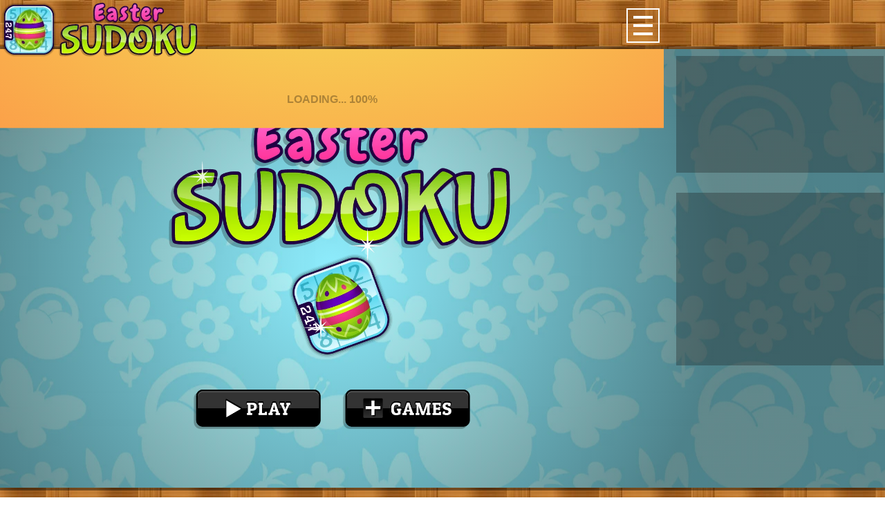

--- FILE ---
content_type: text/html
request_url: https://www.247sudoku.com/easter/sudokuMedium.php
body_size: 30650
content:
<!DOCTYPE html>
<html lang="en-US" class="theme-easter">
<head>
<meta charset="utf-8">
<meta http-equiv="Content-Type" content="text/html charset=UTF-8">
<meta http-equiv="X-UA-Compatible" content="IE=edge">
<meta name="msapplication-tap-highlight" content="no">
<meta name="viewport" content="width=device-width,initial-scale=1,minimum-scale=1,maximum-scale=5">
<title>Easter Sudoku Medium</title>
<meta name="description" content="Hop on down to Easter Sudoku - a fun Easter themed sudoku game with thousands of sudoku puzzles in four different difficulties!">
<meta name="keywords" content="sudoku,online sudoku,sudoku free,easter,easter sudoku,sudoku puzzles,sudoku game,web sudoku,sudoku printable">
<meta name="author" content="247games LLC">
<meta name="copyright" content="247 Games LLC. All Rights Reserved.">
<meta name="robots" content="index, follow">
<meta name="revisit-after" content="1 days">
<link rel="canonical" href="https://www.247sudoku.com/easter/sudokuMedium.php">
<link rel="shortcut icon" href="../images/easter/favicon.ico" type="image/x-icon">
<link rel="icon" type="image/ico" href="../images/easter/favicon.ico">
<meta name="apple-itunes-app" content="app-id=6743130017">
<style>*,::after,::before{position:relative;-webkit-tap-highlight-color:transparent;outline:0;border:none;box-sizing:border-box}body,html{width:100%;margin:0;font-family:-apple-system,BlinkMacSystemFont,"Segoe UI",Roboto,Helvetica,"Helvetica Neue",Cantarell,Arial,Oxygen-Sans,Ubuntu,sans-serif}.desktop{min-width:800px}header{height:71px;z-index:500;border-bottom:solid 4px rgba(0,0,0,.4)}header>.content{position:absolute;top:0;left:185px;width:calc(100% - 185px - 185px);height:100%;overflow:visible}.mobile header{height:60px}.title-img{display:block;height:100%;pointer-events:none;z-index:1000}.title-img>span{position:absolute;height:120%;max-height:80px;bottom:0;left:2px;transform:translateY(20%);max-width:calc(100% - 78px)}.title-img>span>img{pointer-events:none;height:auto;width:100%;max-width:100%;max-height:100%;top:50%;transform:translateY(-50%)}.title-img>span>picture{pointer-events:none;display:inline-block;width:100%;height:100%}.title-img>span>picture>img{pointer-events:none;max-width:100%;max-height:100%;width:100%;height:auto;top:50%;transform:translateY(-50%);width:auto;height:auto}.title-img>span>a{position:absolute;left:0;width:100%;height:100%;bottom:0;transform:translateY(-20%);pointer-events:auto}footer{min-height:172px;overflow:hidden;color:#fff;text-shadow:1px 1px 1px #333;font-size:16pt;text-align:center;padding:24px 0;font-weight:600}footer::before{content:"";box-shadow:inset 0 0 20px #000;width:140%;height:140%;left:-20%;position:absolute;top:0;pointer-events:none}.footer-links{font-weight:400;font-size:14pt;margin-top:16px}.footer-link{color:#fff;display:block;margin-bottom:10px;text-decoration:unset}.footer-link:hover{text-decoration:underline}main{display:block;border-bottom:solid 4px rgba(0,0,0,.4);padding-bottom:40px}main .middle{min-height:calc(100vh - 140px)}.left,.right{position:absolute;top:0;width:185px;min-height:623px}.left{left:0}.right{right:0}.middle{width:calc(100% - 185px - 185px);left:185px}.mobile .left,.mobile .right{display:none}.mobile .middle{width:100%;left:0}#content{width:100%;height:100%;max-width:1000px;margin:auto}.section{color:#fff;font-weight:400;margin:40px 8% 0 8%}.section-header,.section-subheader{display:block;text-shadow:1px 1px 1px #000;margin:0;text-align:center;font-size:38px;font-weight:700}.section-header{font-size:28pt}h1.section-header{font-size:36pt}h2.section-header{font-size:28pt}.section-subheader{font-size:18px}.section-body{border:solid 3px #eee;border-radius:14px;padding:7px 15px;text-shadow:1px 1px 1px #333;margin-top:12px}.section-body::before{content:"";position:absolute;top:0;left:0;width:100%;height:100%;box-shadow:inset 0 0 10px 0 #000;border-radius:11px;pointer-events:none}.section-body img{width:auto;height:auto;max-width:100%;margin:auto;display:block}.section-body h2,.section-body h3{margin:14pt;margin-bottom:0;font-size:18pt}.section-body h4{margin:14pt;margin-bottom:0;font-size:16pt}.section-body h5{margin:14pt;margin-bottom:0;font-size:15pt}.section-body h6{margin:14pt;margin-bottom:0;font-size:14pt}.section-body p{text-align:justify;font-size:14pt;line-height:1.5;margin:18pt}.section-body ol,.section-body ul{margin:18pt;margin-left:8pt;font-size:14pt;line-height:normal}.section-body ol li,.section-body ul li{padding:8px}.section a{color:#fff}.section a:hover{color:#ffba00}.game-links{display:inline-block;width:100%}.game-link{display:inline-block;float:left;width:33.33%;padding:20px;text-align:center;margin-bottom:40px;line-height:normal;pointer-events:none}.game-link>a{pointer-events:auto}.game-link img{display:inline-block;margin:auto;width:90%;max-width:90px}.game-link span{margin:0;display:inline-block;font-size:14pt;position:absolute;left:50%;bottom:0;transform:translate(-50%,100%);white-space:pre;text-decoration:none;color:#fff;font-weight:700}.game-link:hover img{transform:scale(1.1)}.game-link:hover span{color:#ffba00}@media (max-width:900px){.desktop .game-links .game-link{width:50%}}@media (max-width:750px){.desktop .game-links .game-link{width:100%}}@media (max-width:750px){.mobile .game-links .game-link{width:50%}}@media (max-width:319px){.mobile .game-links .game-link{width:100%}}.game-link.game-mode-link img{max-width:240px;height:auto}.news-links{text-align:center;padding:7px}.news-links a{cursor:pointer}.news-links a:link{color:#fff}.news-links a:active{color:#ffba00}.news-links a:visited{color:#fff}.news-links a:hover{color:#ffba00}.news-links .news-link{line-height:normal;padding:12px;padding-left:0;padding-right:0}.news-links .story-title{display:inline-block;clear:both;text-decoration:underline;font-size:24px}.news-links .story-date{display:inline-block;clear:both;color:#ccc;font-size:16px}@media (orientation:portrait){.mobile .section{margin:40px 10px 0 10px}.mobile .section-body{padding:7px}.mobile .section-body p{margin:24px 12px}.mobile .section-body ul{margin-left:0}}.section-body,footer{background-repeat:repeat;background-position:center center;background:url(../images/easter/thumbs_bg.webp),#b2f8ff}.nowebp .section-body,.nowebp footer{background:url(../images/easter/thumbs_bg.png),#b2f8ff}#site{background-repeat:repeat;background:url(../images/easter/slice.webp),#ce8b3a}.nowebp #site{background:url(../images/easter/slice.png),#ce8b3a}.header-nav{position:absolute;top:0;right:0;height:100%;width:100%;color:#fff}.header-nav nav{display:block;top:100%}.header-nav nav.h{white-space:nowrap;text-align:right;transform:translateY(calc(-100% - 8px));display:none}.header-nav nav.v{position:absolute;top:calc(100% - 6px);right:0;width:200px;z-index:1001;box-shadow:-5px 5px 2px rgba(0,0,0,.3)}.header-nav nav.v a{text-decoration:none}.header-nav nav.v a>div{height:50px;border-bottom:solid 1px #ccc;background-color:#fff}.header-nav nav.v a>div>span{color:#000;text-decoration:none;position:absolute;top:50%;transform:translate(18px,-50%);font-size:20px}@media all and (-ms-high-contrast:none),(hover:hover){.header-nav nav.v a:hover>div{background-color:#fff5c3}.header-nav nav.v a:hover>div>span{text-decoration:underline}}.header-nav nav.v a:hover:active>div{background-color:#fff5c3}.header-nav nav.v a:hover:active>div>span{text-decoration:underline}.header-nav nav.h a{margin:6px;text-decoration:none;color:#fff}.header-nav nav.h a span{white-space:nowrap;font-weight:700;font-size:20px;text-shadow:-2px 2px 0 rgba(0,0,0,.3);text-decoration:none;text-underline-offset:3px}@media all and (-ms-high-contrast:none),(hover:hover){.header-nav nav.h a:hover span{text-decoration:underline}}.header-nav nav.h a:hover:active span{text-decoration:underline}.header-nav .menu-btn{position:absolute;top:0;right:6px;height:100%;cursor:pointer}.header-nav .menu-btn>svg{top:100%;transform:translate(0,calc(-100% - 10%));max-height:85%}@media all and (-ms-high-contrast:none),(hover:hover){.header-nav .menu-btn:hover>svg{background-color:rgba(255,255,255,.3)}}.header-nav .menu-btn:hover:active>svg{background-color:rgba(255,255,255,.3)}@media (min-width:1380px){.header-nav nav.h{display:block}.header-nav .menu-btn{display:none}.header-nav nav.v{display:none}}[class*=aspace-]{display:inline-block;left:50%;transform:translateX(-50%);line-height:0;box-sizing:initial;border:4px solid rgba(0,0,0,.4);background:rgba(0,0,0,.2)}.aspace-160x600{margin-top:10px;width:160px;height:600px}.aspace-728x90{margin-top:40px;width:728px;height:90px}html.mobile [class*=aspace-]{display:none}html.hideCMPBanner #cookiescript_injected_wrapper{display:none!important}.cookiescript_pre_header{position:static}.loader-dots-pulse{transform:translate(-50%,-50%);position:absolute;white-space:nowrap;pointer-events:none}.loader-dots-pulse>div{width:6px;height:6px;background-color:#ccc;border-radius:50%;opacity:.5;margin:0 1px;display:inline-block;transform:scale(.65);opacity:.3;animation:loader-dots-pulse .8s infinite ease-out}.loader-dots-pulse>div:nth-child(2){animation-delay:calc(.8s / 3)}.loader-dots-pulse>div:nth-child(3){animation-delay:calc(.8s / 3 * 2)}@keyframes loader-dots-pulse{0%{transform:scale(.65);opacity:.3}33%{transform:scale(1);opacity:1}100%{transform:scale(.65);opacity:.3}}@media all and (-ms-high-contrast:none),(hover:hover){.ad-break-skip-btn:hover{background:rgba(255,255,255,.15)!important}}#feature{height:calc(100vh - 71px - 10px);overflow:hidden;border:none;border-bottom:4px solid rgba(0,0,0,.4)}@media (max-width:1204px){.desktop #feature{height:calc(100vh - 71px - 55px)}}.mobile #feature{height:calc(100vh - 60px - 110px);border-left:0;border-right:0}@media (orientation:landscape){.mobile #feature{height:calc(100vh - 71px - 12.5vh)}}.desktop #feature{min-height:460px!important}#feature .middle{min-height:auto;height:100%}#app-player{width:100%;height:100%;overflow:hidden;user-select:none;-webkit-user-select:none;-moz-user-select:none;-ms-user-select:none;-webkit-user-drag:none}#app-player>div{position:absolute;top:0;left:0;width:100%;height:100%;overflow:hidden}#app-player *{-webkit-user-drag:none!important}.cssfs #site{height:0!important;min-height:0!important;overflow:hidden!important;pointer-events:none!important;user-select:none!important;-webkit-user-select:none!important;-moz-user-select:none!important;-ms-user-select:none!important;-webkit-user-drag:none!important;visibility:hidden!important}.cssfs #app-player{visibility:visible;position:fixed;top:0;left:0;pointer-events:all!important}[id*=expfs-]{position:absolute;top:0;left:0;width:100%;display:none;color:#fff;font-weight:700;font-size:24px;text-align:center;user-select:none;-webkit-user-select:none;-moz-user-select:none;-ms-user-select:none;-webkit-user-drag:none}#expfs-scroll{height:calc(100% + 240px);background-color:rgba(40,40,40,.8)}#expfs-pct{height:100%}#expfs-vh{height:100vh}#expfs-fixed{position:fixed;height:100%}#expfs-msg{top:0;width:100%;height:100%;pointer-events:none;position:fixed}#expfs-msg>.swipe-msg{position:absolute;top:20px;left:0;width:100%;transform:translate(0,0)}#expfs-msg>svg{position:absolute;top:-20px;left:50%;transform:translate(-50%,0);width:100%;max-height:30vh;-webkit-animation:1.5s ease-in-out 0s infinite running expfs_hand;animation:1.5s ease-in-out 0s infinite running expfs_hand;-webkit-animation:expfs_hand 1.5s ease-in-out infinite 0s}#expfs_cancel-btn{color:#aaa;font-weight:700;border:solid 2px #aaa;transform:translate(-50%,-100%);display:inline-block;padding:10px;font-size:16px;width:auto;left:50%;top:calc(100vh - 12.5vh - 20px);white-space:nowrap;border-radius:10px;position:fixed;cursor:pointer;pointer-events:auto}.expfs,.expfs body{overflow:visible;height:100%!important}.expfs [id*=expfs-]{display:block;pointer-events:auto}.expfs #site{height:0!important;min-height:0!important;overflow:hidden!important;pointer-events:none!important;user-select:none!important;-webkit-user-select:none!important;-moz-user-select:none!important;-ms-user-select:none!important;-webkit-user-drag:none!important;visibility:hidden!important}.expfs #app-player{position:fixed;top:0;left:0;height:100vh!important;visibility:visible;pointer-events:all!important}.expfs.expfs-expanded [id*=expfs-]{visibility:hidden!important;pointer-events:none}.expfs #pause{display:none!important}@-webkit-keyframes expfs_hand{0%{top:calc(-20px + 40px)}100%{top:calc(-20px + 0px)}}@keyframes expfs_hand{0%{top:calc(-20px + 40px)}100%{top:calc(-20px + 0px)}}.desktop #app-player-bg{position:absolute;top:0;left:0;width:100%;height:100%;background:radial-gradient(circle closest-corner at top 50% right calc(50% + 160px),rgba(0,0,0,0) 0,rgba(0,0,0,.45) 98%),repeat center center url(../images/easter/thumbs_bg.webp)}.desktop.nowebp #app-player-bg{background:radial-gradient(circle closest-corner at top 50% right calc(50% + 160px),rgba(0,0,0,0) 0,rgba(0,0,0,.45) 98%),repeat center center url(../images/easter/thumbs_bg.png)}#feature-ad-holder{position:absolute;width:100%;height:100%;top:0;left:0;border:none;background:#000;text-align:center;display:none}#feature-ad{max-width:calc(100% - 20px);margin:auto;margin-top:0;height:100%}#feature-ad-close-btn{float:right;margin-top:10px;margin-bottom:8px;cursor:pointer}#feature-ad-text{font-size:30px;padding-top:26px;margin-bottom:10px;pointer-events:none;color:#fff!important;text-shadow:initial}#feature-ad-img{max-width:100%;max-height:calc(100% - 80px);cursor:pointer;width:auto;height:auto}.mobile #feature-ad-text{padding-top:0;margin-top:0}.left{width:0}.right{width:320px}.middle{width:calc(100% - 320px);left:0}header>.content{left:0;width:calc(100% - 320px)}.middle #content{left:160px}.mobile .middle #content{left:0}.left [class*=aspace-]{display:none!important}.aspace-300x250{margin-top:10px;margin-bottom:15px;width:300px;height:250px}.aspace-300x169{margin-top:10px;margin-bottom:15px;width:300px;height:169px}main .right{text-align:right}.right [class*=aspace-]{border:none;background:rgba(20,20,20,.3);left:-2px;transform:none}@media (max-height:775px){.right [class*=aspace-]:nth-child(3){visibility:hidden}}.asc-interstitial-stack .asc-interstitial-stack-list{position:absolute;width:640px;height:270px;top:50%;left:50%;transform:translate(-50%,-50%)}.asc-interstitial-stack .asc-interstitial-stack-item{width:300px;height:250px;display:inline-block;margin:10px;float:left;background:rgba(255,255,255,.1)}@media (max-width:1040px){.asc-interstitial-stack .asc-interstitial-stack-list{width:320px;height:540px}.asc-interstitial-stack .asc-interstitial-stack-item{width:300px;height:250px;display:block;margin:10px;float:none}}iframe#app-player-cjs-frame{position:absolute;width:100%;height:100%;border:none;top:0;left:0}.mobile iframe#app-player-cjs-frame{background:radial-gradient(circle closest-corner at top 50% right calc(50%),rgba(0,0,0,0) 0,rgba(0,0,0,.45) 98%),repeat center center url(../images/easter/thumbs_bg.webp)}.mobile.nowebp iframe#app-player-cjs-frame{background:radial-gradient(circle closest-corner at top 50% right calc(50%),rgba(0,0,0,0) 0,rgba(0,0,0,.45) 98%),repeat center center url(../images/easter/thumbs_bg.png)}[id*=div-avp-]{width:100%;height:100%;overflow:hidden}[id*=div-avp-].init{background-color:rgba(0,0,0,.3)}[id*=div-avp-]>.debug{position:absolute;top:25%;left:0;width:100%;height:75%;text-align:left;pointer-events:none}[id*=div-avp-]>.debug .debug-video-state::after{content:"VIDEO EMPTY";pointer-events:none;color:#fff;line-height:normal;font-size:10px;background:rgba(0,0,0,.3);display:inline-block;padding:3px 5px 3px 5px}[id*=div-avp-].loading>.debug .debug-video-state::after{content:"VIDEO LOADING"}[id*=div-avp-].loaded>.debug .debug-video-state::after{content:"VIDEO LOADED"}[id*=div-avp-].playing>.debug .debug-video-state::after{content:"VIDEO PLAYING"}[id*=div-avp-].paused>.debug .debug-video-state::after{content:"VIDEO PAUSED"}[id*=div-avp-].ended>.debug .debug-video-state::after{content:"VIDEO ENDED"}[id*=div-avp-].error>.debug .debug-video-state::after{content:"VIDEO ERROR"}[id*=div-avp-]>.debug .debug-ads-state::after{content:"ADS STOPPED";pointer-events:none;color:#fff;line-height:normal;font-size:10px;background:rgba(0,0,0,.3);display:inline-block;padding:3px 5px 3px 5px}[id*=div-avp-].ads-started>.debug .debug-ads-state::after{content:"ADS STARTED"}[id*=div-avp-].ads-req-pre>.debug .debug-ads-state::after{content:"REQUEST PREROLL"}[id*=div-avp-].ads-req-mid>.debug .debug-ads-state::after{content:"REQUEST MIDROLL"}[id*=div-avp-].ads-sch-mid>.debug .debug-ads-state::after{content:"SCHEDULED MIDROLL"}[id*=div-avp-].ads-ad-rdy-pre>.debug .debug-ads-state::after{content:"PREROLL READY"}[id*=div-avp-].ads-ad-run-pre>.debug .debug-ads-state::after{content:"PREROLL RUNNING"}[id*=div-avp-].ads-ad-can-pre>.debug .debug-ads-state::after{content:"PREROLL CANCELLLED"}[id*=div-avp-].ads-ad-com-pre>.debug .debug-ads-state::after{content:"PREROLL COMPLETE"}[id*=div-avp-].ads-ad-rdy-mid>.debug .debug-ads-state::after{content:"MIDROLL READY"}[id*=div-avp-].ads-ad-run-mid>.debug .debug-ads-state::after{content:"MIDROLL RUNNING"}[id*=div-avp-].ads-ad-can-mid>.debug .debug-ads-state::after{content:"MIDROLL CANCELLLED"}[id*=div-avp-].ads-ad-com-mid>.debug .debug-ads-state::after{content:"MIDROLL COMPLETE"}[id*=div-avp-]>video{position:absolute;top:0;left:0;width:100%;height:100%;pointer-events:none;visibility:hidden}[id*=div-avp-].playing>video{visibility:visible}[id*=div-avp-]>div.ads{position:absolute;top:0;left:0;width:100%;height:100%;visibility:visible}[id*=div-avp-]>div.ads *,[id*=div-avp-]>div.ads ::after,[id*=div-avp-]>div.ads ::before{position:initial;-webkit-tap-highlight-color:initial;outline:initial;border:initial;box-sizing:initial}[id*=div-avp-]>.controls{position:absolute;top:0;left:0;width:100%;height:100%;pointer-events:none;visibility:hidden}[id*=div-avp-].init>.controls{visibility:visible}[id*=div-avp-]>.controls .mute-btn{position:absolute;bottom:0;left:0;width:34px;height:34px;border-top-right-radius:6px;cursor:pointer}[id*=div-avp-].init>.controls .mute-btn{pointer-events:all}[id*=div-avp-]>.controls .mute-btn svg{position:absolute;width:16px;height:16px;top:50%;left:50%;transform:translate(-50%,-50%);pointer-events:none;fill:#fff;stroke:none;filter:drop-shadow(0 0 2px #000);visibility:none}[id*=div-avp-].init>.controls .mute-btn svg.sound-on{visibility:visible}[id*=div-avp-].init>.controls .mute-btn svg.sound-off{visibility:hidden}[id*=div-avp-].init.muted>.controls .mute-btn svg.sound-on{visibility:hidden}[id*=div-avp-].init.muted>.controls .mute-btn svg.sound-off{visibility:visible}[id*=div-avp-]>.controls .play-overlay{position:absolute;top:0;left:0;width:100%;height:100%;overflow:hidden;cursor:pointer;pointer-events:none;visibility:hidden;background-color:rgba(0,0,0,.3)}[id*=div-avp-]>.controls .play-overlay::after{content:"";position:absolute;top:50%;left:50%;transform:translate(-50%,-50%);pointer-events:none;width:0;height:0;border-top:30px solid transparent;border-bottom:30px solid transparent;border-left:50px solid #fff;filter:drop-shadow(0 0 10px #000)}[id*=div-avp-].wait-user>.controls .play-overlay{visibility:visible;pointer-events:auto}@media all and (-ms-high-contrast:none),(hover:hover){[id*=div-avp-].wait-user>.controls .play-overlay:hover::after{filter:drop-shadow(0 0 10px #aaa)}}[id*=div-avp-].wait-user>.controls .play-overlay:hover:active::after{filter:drop-shadow(0 0 10px #aaa)}</style>
<script>"use strict";function gtag(){!(0<arguments.length&&"event"===arguments[0])||window.games247&&window.games247.siteSupport.isGtagInit&&window.games247.siteSupport.isGtagInit?dataLayer.push(arguments):console.debug("Ignoring gtag event tracked prior to gtag initialization!")}window.dataLayer=window.dataLayer||[],window.games247={userAgentDevice:(()=>{let e=navigator.userAgent.toLowerCase(),t,s;return 0<=e.indexOf("cros")||(0<=e.indexOf("android")?t=1:((0<=e.indexOf("iphone")||0<=e.indexOf("ipad")||0<=e.indexOf("ipod"))&&e.indexOf("like ip")<0||0<=e.indexOf("mac os x ")&&navigator.maxTouchPoints)&&(s=t=1)),document.documentElement.classList.add(t?"mobile":"desktop"),{ua:e,mobile:t,ios:s}})(),gameSupport:{isReady:!1,ready:function(){this.isReady=!0}},siteSupport:{isGtagInit:!1}},(()=>{function e(e){let t=document.createElement("img"),s=e=>{"error"!=e.type&&0<t.width&&0<t.height||document.documentElement.classList.add("nowebp")};t.addEventListener("load",s),t.addEventListener("error",s),t.src="data:image/webp;base64,"+e}e("UklGRhoAAABXRUJQVlA4TA0AAAAvAAAAEAcQERGIiP4HAA=="),e("UklGRiIAAABXRUJQVlA4IBYAAAAwAQCdASoBAAEADsD+JaQAA3AAAAAA"),e("UklGRkoAAABXRUJQVlA4WAoAAAAQAAAAAAAAAAAAQUxQSAwAAAARBxAR/Q9ERP8DAABWUDggGAAAABQBAJ0BKgEAAQAAAP4AAA3AAP7mtQAAAA==")})(),(()=>{function e(){window.removeEventListener("touchend",e,{capture:!0,passive:!0}),window.removeEventListener("mouseup",e,{capture:!0,passive:!0}),games247.gameSupport.frameUserInteraction=void 0,games247.siteSupport.onFirstInput&&games247.siteSupport.onFirstInput(),games247.siteSupport.onFirstInput=void 0}window.addEventListener("touchend",e,{capture:!0,passive:!0}),window.addEventListener("mouseup",e,{capture:!0,passive:!0}),games247.gameSupport.frameUserInteraction=e})(),window.games247.privacy=(()=>{const h=["eu"],u=["gb","gf","gp","mq","me","yt","re","mf","gi","ax","pm","gl","bl","sx","aw","cw","wf","pf","nc","tf","ai","bm","io","vg","ky","fk","ms","pn","sh","gs","tc","ad","li","mc","sm","je","gg","ch","br","ng","za","jp","mx","ar"],A=[],c=location.search.includes("gdpr=true"),p="7bd51827ddd32f5f60ba49f6cd2cfa28",e=3e3,g="G-8RYV7G1H2V";let _=!0,m=!1,v=!1,f=!1,E={performance:!0,targeting:!0,functionality:!0,strict:!0,unclassified:!0},b=!1;function S(){var e=s("targeting"),t=s("performance"),e={ads_data_redaction:!e,restricted_data_processing:!e,allow_ad_personalization_signals:e,allow_google_signals:t,url_passthrough:!e||!t};console.debug("privacy.gtagSetPrivacyParameters",e),gtag("set",e)}function y(){var e={ad_storage:E.targeting?"granted":"denied",analytics_storage:E.performance?"granted":"denied",ad_personalization:E.targeting?"granted":"denied",ad_user_data:E.targeting?"granted":"denied",security_storage:E.functionality?"granted":"denied",personalization_storage:E.functionality?"granted":"denied",functionality_storage:E.functionality?"granted":"denied"};console.debug("privacy.gtagLocalConsentUpdate",e),gtag("consent","update",e)}function s(e){var t;return!!m&&(_?void 0!==(t=CookieScript.instance.currentState()).action&&("accept"===t.action&&!(!t.categories||!t.categories.includes(e))||(CookieScript.instance.categories().includes(e),!1)):E[e])}function R(){try{localStorage.setItem("com.games247.privacy.consent",JSON.stringify(E))}catch(e){}}function w(s){if(console.debug("privacy.checkConsent"),m)if(_)document.documentElement.classList.add("hideCMPBanner"),CookieScript.instance.hide(),CookieScript.instance.currentState().action?(console.debug(" user has an existing consent action"),setTimeout(()=>{document.documentElement.classList.remove("hideCMPBanner")},3e3),s()):(console.debug(" waiting for an initial consent action from the user..."),setTimeout(()=>{function t(e){console.debug("privacy.checkConsent.initialConsentAction:",e.type),window.removeEventListener("CookieScriptAcceptAll",t),window.removeEventListener("CookieScriptAccept",t),window.removeEventListener("CookieScriptReject",t),window.removeEventListener("CookieScriptClose",t),s()}document.documentElement.classList.remove("hideCMPBanner"),CookieScript.instance.show(),f=v=!1,window.addEventListener("CookieScriptAcceptAll",t),window.addEventListener("CookieScriptAccept",t),window.addEventListener("CookieScriptReject",t),window.addEventListener("CookieScriptClose",t)},e));else{{let t;try{t=JSON.parse(localStorage.getItem("com.games247.privacy.consent"))}catch(e){t=null}"boolean"==typeof(t=t&&"object"==typeof t?t:{}).performance&&(E.performance=t.performance),"boolean"==typeof t.targeting&&(E.targeting=t.targeting),"boolean"==typeof t.functionality&&(E.functionality=t.functionality),"boolean"==typeof t.unclassified&&(E.unclassified=t.unclassified)}console.debug(" user is not subject to opt in regulation and consent is implictly granted, users local consent state is:",E),y(),s()}else console.debug(" cmp failed to load, assuming no consent"),s()}let C={isReady:!1,cmpLoaded:!1,init:function(s){console.debug("privacy.init"),C.init=null,console.debug("privacy.gtagConsentAndPrivacyDefaults"),gtag("consent","default",{ad_storage:"denied",analytics_storage:"denied",ad_user_data:"denied",ad_personalization:"denied"});{var i,n=()=>{w(()=>{S(),_&&m&&(window.addEventListener("CookieScriptAcceptAll",S),window.addEventListener("CookieScriptAccept",S),window.addEventListener("CookieScriptReject",S)),console.debug("privacy.gtagInit"),games247.siteSupport.isGtagInit=!0,gtag("js",new Date),gtag("config",g),games247.privacy.settings=function(){var e;_?m&&(document.documentElement.classList.remove("hideCMPBanner"),CookieScript.instance.show()):(b||(b=!0,(e=document.createElement("script")).src="../js/privacy-controls.js?v=1769113759291",document.head.appendChild(e)),games247.privacyControls&&games247.privacyControls.open())},games247.privacy.optOut=function(){_?m&&CookieScript.instance.rejectAllAction():(E.performance=!1,E.targeting=!1,E.unclassified=!1,R(),y(),S(),games247.privacy.settings())},games247.privacy.dump=function(){if(console.debug("privacy state:"),console.debug(" cmpLoaded:",m),console.debug(" isOptInRegulation:",_),m&&_){var e,t,s=CookieScript.instance.categories(),i=CookieScript.instance.currentState();console.debug(" categories:");for(e of s)console.debug(" "+e);console.debug(" currentState.action:",i.action),console.debug(" currentState.categories:");for(t of i.categories)console.debug(" "+t)}},games247.privacy.isReady=!0,games247.privacy.cmpLoaded=m,C.dump(),f?games247.privacy.optOut():v&&games247.privacy.settings(),f=v=!1,s()})};function o(){console.debug("privacy.load.script_load")}function a(){console.debug("privacy.load.script_error"),l(),n()}function r(){console.debug("privacy.load.window_CookieScriptLoaded"),m=!0,l(),n()}function d(){console.debug("privacy.load.window_CookieScriptOutsideGeoLoaded"),m=!0,_=!1,l(),n()}function l(){e.removeEventListener("load",o),e.removeEventListener("error",a),window.removeEventListener("CookieScriptLoaded",r),window.removeEventListener("CookieScriptOutsideGeoLoaded",d)}console.debug("privacy.load");let e=document.createElement("script"),t=(e.addEventListener("load",o),e.addEventListener("error",a),window.addEventListener("CookieScriptLoaded",r),window.addEventListener("CookieScriptOutsideGeoLoaded",d),"https://cdn.cookie-script.com/s/"+p+".js");!c&&(u.length||h.length||A.length)&&(i=[],u.length&&i.push("country="+u.join("-")),A.length&&i.push("state="+A.join("-")),h.length&&i.push("region="+h.join("-")),t="https://geo.cookie-script.com/s/"+p+".js?"+i.join("&")),e.src=t,document.head.appendChild(e)}},settings:()=>{console.debug("CMP not ready yet"),v=!0},optOut:()=>{console.debug("CMP not ready yet"),f=!0},dump:()=>{console.debug("CMP not ready yet")},isConsented:s,setLocalConsent:(e,t,s,i)=>{_||(E.performance=e,E.targeting=t,E.functionality=s,E.unclassified=i,R(),y(),S())}};return C})(),games247.analytics=(()=>{let s={init:function(e){var t;console.debug("analytics.init"),s.init=null,console.debug("analytics.loadGoogleAnalytics"),(t=document.createElement("script")).src="https://www.googletagmanager.com/gtag/js?id=G-8RYV7G1H2V",document.head.appendChild(t),e&&e()}};return s})(),games247.experiments=(()=>{const o="com.games247.Experiments";return{getGroup:function(e){if(console.debug("Experiments: getting group for",e),!(e&&""!==e&&/^[a-z][a-z0-9_]*$/.test(e)))return console.warn("Experiment Id is invalid."),!1;let t=null;try{var s,i=localStorage.getItem(o);i&&(s=JSON.parse(i),t=Object.create(null),Object.assign(t,s))}catch(e){console.error(e)}let n=!1;if("boolean"==typeof(t=t||Object.create(null))[e])n=t[e];else{n=Math.random()<.5,t[e]=n;try{localStorage.setItem(o,JSON.stringify(t))}catch(e){console.error(e)}}return n},forceGroup:function(t,s){if(console.debug("Experiments: forcing group for",t,"isTestGroup =",s),t&&""!==t&&/^[a-z][a-z0-9_]*$/.test(t)){let e=null;try{var i,n=localStorage.getItem(o);n&&(i=JSON.parse(n),e=Object.create(null),Object.assign(e,i))}catch(e){console.error(e)}if((e=e||Object.create(null))[t]!==s){e[t]=s;try{localStorage.setItem(o,JSON.stringify(e))}catch(e){console.error(e)}}}else console.warn("Experiment Id is invalid.");return s}}})();const debugOut=console.debug;class DelegateEvent{constructor(){this.invoke=this.fire,this.count=0,this._delegates=[],this._invoking=0,this._dirty=0}add(e,t){if(null!==t&&"object"!=typeof t&&"function"!=typeof t)throw new Error("Invalid target, must be an object or null!");if(0<=this.indexOf(e,t))throw new Error("Delegate already added!");this._delegates.push({callback:e,target:t,state:this._dirty=this._invoking?1:0}),this.count++}remove(e,t){e=this.indexOf(e,t);if(e<0)throw new Error("Delegate is not added!");this._invoking?this._dirty=this._delegates[e].state=-1:this._delegates.splice(e,1),this.count--}clear(){if(this._invoking){for(let e=0;e<this._delegates.length;++e)this._delegates[e].state=-1;this._dirty=1}else this.count=this._delegates.length=0}contains(e,t){return 0<=this.indexOf(e,t)}fire(){if(this._invoking)throw new Error("Delegate is already being invoked!");if(this.count){this._invoking=1;for(let e=0;e<this._delegates.length;++e)this._delegates[e].state||this._delegates[e].callback.apply(this._delegates[e].target,arguments);if(this._invoking=0,this._dirty){for(let e=0;e<this._delegates.length;++e)-1===this._delegates[e].state?this._delegates.splice(e--,1):1===this._delegates[e].state&&(this._delegates[e].state=0);this._dirty=0}}}indexOf(t,s){for(let e=0;e<this._delegates.length;++e)if(-1!==this._delegates[e].state&&this._delegates[e].target===s&&this._delegates[e].callback===t)return e;return-1}}class ScriptLoader{constructor(e,t,s){this.state=0,this._timeoutId=0,this.element_result=this.element_result.bind(this);var i="number"==typeof t?t:0,t="function"==typeof t?t:"function"==typeof s?s:null;this._timeout=Math.trunc(!isFinite(i)||i<0?0:i),this._handler=t,this._element=document.createElement("script"),this._element.setAttribute("async",""),this._element.setAttribute("charset","UTF-8"),this._element.setAttribute("type","text/javascript"),this._element.src=e}load(){0===this.state&&(this.state=1,this._element.addEventListener("load",this.element_result),this._element.addEventListener("error",this.element_result),this._timeout&&(this._timeoutId=setTimeout(()=>{this._timeoutId=0,this.element_result()},this._timeout)),document.head.appendChild(this._element))}element_result(e){this._timeoutId&&clearTimeout(this._timeoutId),this._timeoutId=0,this._element.removeEventListener("load",this.element_result),this._element.removeEventListener("error",this.element_result),e?"error"===e.type?this.state=3:this.state=2:this.state=4,this._handler&&this._handler(this,this.state),this._handler=null}}window.googletag=window.googletag||{},googletag.cmd=googletag.cmd||[],window.apstag={_Q:[],init:function(){apstag._Q.push(["i",arguments])},fetchBids:function(){apstag._Q.push(["f",arguments])},setDisplayBids:()=>{}},window.pbjs=window.pbjs||{},pbjs.que=pbjs.que||[];class CAdService{constructor(e,t){this.timeout=2e3,this.state=0,this._loader=null,this._initTimeoutId=0,this._initCb=null,this.name=e,this.src=t}init(e){debugOut(this.name+" init start"),e&&(this._initCb=e),this.state=1,this.initStart(),this._initTimeoutId=setTimeout(()=>{debugOut("FAIL: "+this.name+" init timed out"),this._initTimeoutId=0,this.initTimeout()},this.timeout),debugOut(this.name+" script load start"),this._loader=new ScriptLoader(this.src,(e,t)=>{3===t?debugOut("FAIL: "+this.name+" script load error"):4===t?debugOut("FAIL: "+this.name+" script load timeout"):debugOut(this.name+" script load success"),this.initScriptResult(t)}),this._loader.load()}initStart(){}initResult(e){1===this.state&&(this.state=e?3:2,e?debugOut(this.name+" init success"):debugOut("FAIL: "+this.name+" init failed"),this._initTimeoutId&&clearTimeout(this._initTimeoutId),this._initTimeoutId=0,this._initCb&&this._initCb(this),this._initCb=null)}initScriptResult(e){}initTimeout(){this.initResult(!1)}}class AdSlotService extends CAdService{}class CAdBidService extends AdSlotService{constructor(){super(...arguments),this.bidTimeout=2e3}}class CAdBlockDetector extends CAdService{constructor(){super("AdBlockDetector","../js/support/prebid.js?v=1769113759291"),this.detected=0}initScriptResult(e){this.detected=2===e&&window.games247pbjs?-1:1,this.initResult(!0)}initTimeout(){this.detected=1,this.initResult(!0)}}var _a;class CIMAService extends CAdService{constructor(){super("IMAService","https://imasdk.googleapis.com/js/sdkloader/ima3.js")}initScriptResult(e){if(_a.isAutoplayDetermined)this.initResult("object"==typeof google&&"object"==typeof google.ima);else{let e=()=>{_a.onAutoplayDetermined.remove(e,null),this.initResult("object"==typeof google&&"object"==typeof google.ima)};_a.onAutoplayDetermined.add(e,null)}}}(_a=CIMAService).onAutoplayDetermined=new DelegateEvent,CIMAService.isAutoplayAllowed=!1,CIMAService.isAutoplayDetermined=!1,CIMAService.ctor=(()=>{let t=document.createElement("video"),s=(t.volume=0,t.muted=!0,t.src="[data-uri]",e=>{debugOut("IMAService -> autoplay "+(e?"allowed":"disallowed")),t.pause(),t.src="",t=null,_a.isAutoplayAllowed=e,_a.isAutoplayDetermined=!0,_a.onAutoplayDetermined.invoke()});var e=t.play();e?e.then(()=>{s(!0)},e=>{debugOut("IMAService -> autoplay test rejected",e),s(!1)}).catch(e=>{debugOut("IMAService -> autoplay test catch",e),s(!1)}):(debugOut("IMAService -> autoplay test unsupported because promises are not supported"),s(!1))})();class CAdServer extends AdSlotService{constructor(){super("GPT","https://www.googletagservices.com/tag/js/gpt.js"),this.network="105549217",this.rendering=!1,this._renderSlots=[],this._renderCB=null}initStart(){googletag.cmd.push(()=>{googletag.pubads().disableInitialLoad(),debugOut(" GPT googletag.pubads().disableInitialLoad()"),googletag.pubads().enableSingleRequest(),debugOut(" GPT googletag.pubads().enableSingleRequest()");for(let t of["impressionViewable","rewardedSlotClosed","rewardedSlotGranted","rewardedSlotReady","slotOnload","slotRenderEnded","slotRequested","slotResponseReceived","slotVisibilityChanged"])googletag.pubads().addEventListener(t,e=>{this.gpt_evt(t,e)});if(AdsManager.pageLevelTargeting)for(var e in AdsManager.pageLevelTargeting)googletag.pubads().setTargeting(e,AdsManager.pageLevelTargeting[e]);googletag.pubads().setTargeting("page_path",window.location.pathname),googletag.pubads().setTargeting("page","1"),googletag.enableServices(),debugOut(" GPT googletag.enableServices()"),this.initResult(!0)})}render(e,t){if(this.rendering)throw new Error("Already rendering");if(this.rendering=!0,this._renderCB=t,3!==this.state)this.renderDone();else{var s,i,n=[],o=[],a=[];for(s of e)s.disposed||(s.gptSlot?(n.push(s),o.push(s.gptSlot)):a.push(s));for(i of a)i.refreshAborted(-4);if(0===n.length)this.renderDone();else{for(var r of this._renderSlots=n)r.gptSlot.setTargeting("refreshIteration",r.stats.refreshes+"");googletag.pubads().refresh(o)}}}render_slotDone(e){!this.rendering||(e=this._renderSlots.indexOf(e))<0||(this._renderSlots.splice(e,1),0===this._renderSlots.length&&this.renderDone())}renderDone(){this.rendering=!1;var e=this._renderCB;this._renderCB=null,e()}slot_init(e){3===this.state?(e.gptSlot=googletag.defineSlot("/"+AdsManager.server.network+"/"+e.path,e.unit.mediaTypes.banner.sizes,e.id),e.gptSlot?(AdsManager.isDesktop?"default"!==e.adExpansionConfig.desktop&&e.gptSlot.setConfig({adExpansion:{enabled:e.adExpansionConfig.desktop}}):"default"!==e.adExpansionConfig.mobile&&e.gptSlot.setConfig({adExpansion:{enabled:e.adExpansionConfig.mobile}}),e.gptSlot.addService(googletag.pubads()),googletag.display(e.gptSlot)):debugOut("FAIL: AdServer slot_init, define gpt slot failed",e.id)):debugOut("FAIL: AdServer slot_init, gpt unavailable")}slot_disposed(e){var t;this.render_slotDone(e),e.gptSlot&&(t=e.gptSlot,e.gptSlot=null,!googletag.destroySlots([t]))&&debugOut("FAIL: gpt destroySlots returned false")}slot_invalid(e){this.slot_disposed(e),this.slot_init(e)}gpt_evt(e,t){AdsManager.server_gptEvt(e,t),"slotRenderEnded"===e&&t&&t.slot&&t.slot.getSlotElementId&&(e=AdsManager.slotsById[t.slot.getSlotElementId()])&&this.render_slotDone(e)}}class ApstagService extends CAdBidService{constructor(){super("Apstag","https://c.amazon-adsystem.com/aax2/apstag.js"),this.pubID="25334825-b2c8-41f8-87af-531df69ad672",this.adServer="googletag",this.videoAdServer="DFP"}initStart(){apstag.init({pubID:this.pubID,adServer:this.adServer,videoAdServer:this.videoAdServer},()=>{setTimeout(()=>{this.initResult(!0)},1)})}slot_init(e){3===this.state?e.apstagSlot={slotID:e.id,slotName:AdsManager.server.network+"/"+e.path,sizes:e.unit.mediaTypes.banner.sizes}:debugOut("FAIL: Apstag slot_init, apstag unavailable")}slot_disposed(e){e.apstagSlot&&(e.apstagSlot=null)}fetchBids(e,i){if(3!==this.state)i(-1);else if(3!==AdsManager.server.state)i(-3);else{let s=[];var t,n=[];for(t of e)!t.disposed&&t.apstagSlot&&(s.push(t),n.push(t.apstagSlot));0===n.length?i(-2):apstag.fetchBids({slots:n,timeout:AdsManager.apstagService.bidTimeout},(e,t)=>{i(1,s,e,t)})}}setBids(e){apstag.setDisplayBids()}}class PrebidService extends CAdBidService{constructor(){super("Prebid","../js/prebid.js?v=1769113759291")}initStart(){pbjs.que.push(()=>{setTimeout(()=>{pbjs.setConfig({cache:{url:"https://prebid.adnxs.com/pbc/v1/cache"}}),this.initResult(!0)},1)})}slot_init(e){3===this.state?(e.prebidSlot={code:e.id,mediaTypes:e.unit.mediaTypes,bids:e.unit.bids},pbjs.addAdUnits([e.prebidSlot])):debugOut("FAIL: Prebid slot_init, prebid unavailable")}slot_disposed(e){var t;e.prebidSlot&&(t=e.prebidSlot,e.prebidSlot=null,pbjs.removeAdUnit(t.code))}fetchBids(e,n){if(3!==this.state)n(-1);else if(3!==AdsManager.server.state)n(-3);else{let i=[];var t,s=[],o=[];for(t of e)!t.disposed&&t.prebidSlot&&(i.push(t),s.push(t.prebidSlot),o.push(t.prebidSlot.code));0===s.length?n(-2):pbjs.requestBids({adUnitCodes:o,timeout:AdsManager.prebidService.bidTimeout,bidsBackHandler:(e,t,s)=>{n(1,i,e,t,s)}})}}setBids(e){var t,s=[];for(t of e)!t.disposed&&t.prebidSlot&&s.push(t.prebidSlot.code);0<s.length&&pbjs.setTargetingForGPTAsync(s)}}class AdRefreshRequest{constructor(e,t,s){this.onStart=new DelegateEvent,this._started=!1,this._ran=!1,this.reason=e,this.force=t,this.slots=Array.isArray(s)?s:[s];{let e="Auto";8===this.reason?e="Batch":0===this.reason&&(e="Manual"),this._debugRequestReasonName=e,AdRefreshRequest._debugRequestIdGen||(AdRefreshRequest._debugRequestIdGen=0),this._debugRequestId="AdRefreshRequest_"+AdRefreshRequest._debugRequestIdGen++;var i,n=[];for(i of this.slots)n.push(i.id);this._debugSlotIds=n}for(var o of this.slots){if(o.disposed)throw new Error("Slot is disposed");if(o.refreshing)throw new Error("Slot is refreshing")}debugOut("AdRefreshRequest created",this._debugRequestId,this._debugRequestReasonName,this.force?"force":"normal",this._debugSlotIds)}start(){if(this._started)throw new Error("Already started");this._started=!0,debugOut("AdRefreshRequest start",this._debugRequestId),this.onStart.invoke(this),AdsManager.request_start(this)}run(){if(this._ran)throw new Error("Already run");debugOut("AdRefreshRequest run",this._debugRequestId),this._ran=!0;let t=[];for(var e of this.slots)e.disposed?debugOut(" AdRefreshRequest ignore disposed slot",this._debugRequestId,e.id):3!==AdsManager.server.state?(debugOut(" AdRefreshRequest abort slot refresh, server unavailable",this._debugRequestId,e.id),e.refreshAborted(-5)):e.gptSlot?!this.force&&Date.now()-e.lastRefreshedTime<3e4?(debugOut(" AdRefreshRequest abort slot refresh, frequency limit hit",this._debugRequestId,e.id),e.refreshAborted(-3)):t.push(e):(debugOut(" AdRefreshRequest abort slot refresh, no gpt slot",this._debugRequestId,e.id),e.refreshAborted(-2));if(0===t.length)debugOut(" AdRefreshRequest done early due to no refreshable slots",this._debugRequestId),AdsManager.request_done(this);else{let n=!0,o=0,a=void 0,r=!0,d=0,l=void 0,e=!1,h=()=>{n||r||e||(e=!0,debugOut("AdRefreshRequest bidding complete",this._debugRequestId),1===o&&AdsManager.apstagService.setBids(a),1===d&&AdsManager.prebidService.setBids(l),AdsManager.server.render(t,()=>{debugOut("AdRefreshRequest done rendering complete",this._debugRequestId),AdsManager.request_done(this)}))};AdsManager.apstagService.fetchBids(t,(e,t,s,i)=>{n&&(n=!1,o=e,a=t,h())}),AdsManager.prebidService.fetchBids(t,(e,t,s,i,n)=>{r&&(r=!1,d=e,l=t,h())})}}}class AdSlotAutoRefresher{constructor(e){this._timeoutId=0,this.slot=e}scheduleRefresh(){this.clearSchedule(),this.slot.disposed||this.slot.refreshing||3!==AdsManager.server.state||this.slot.autoRefreshConfig.enabled&&(this.slot.autoRefreshConfig.maxConsecutiveUnfilled<=0||this.slot.stats.unfilled.consecutive<this.slot.autoRefreshConfig.maxConsecutiveUnfilled)&&(debugOut("AdSlot auto refresh schedule set",this.slot.autoRefreshConfig.delay/1e3,this.slot.id),this._timeoutId=setTimeout(()=>{debugOut("AdSlot auto refresh timeout hit",this.slot.id),this._timeoutId=0,this.slot.disposed||this.slot.refreshing||(debugOut(" AdSlot auto refresh triggering auto refresh",this.slot.autoRefreshConfig.force,this.slot.autoRefreshConfig.delay/1e3,this.slot.id),this.slot.autoRefresh(this.slot.autoRefreshConfig.force))},this.slot.autoRefreshConfig.delay))}clearSchedule(){this._timeoutId&&(debugOut("AdSlot auto refresh schedule canceled",this.slot.id),clearTimeout(this._timeoutId)),this._timeoutId=0}slot_startRefresh(){this.clearSchedule()}slot_endRefresh(e){e||this.scheduleRefresh()}slot_impression(){this.scheduleRefresh()}slot_disposed(){this.clearSchedule()}}class CAdSlot{constructor(e,t){this.onRefreshStart=new DelegateEvent,this.onRefreshResult=new DelegateEvent,this.onImpression=new DelegateEvent,this.onDisposed=new DelegateEvent,this.onGPTEvent=new DelegateEvent,this.fill=0,this.stats={filled:{consecutive:0,total:0},unfilled:{consecutive:0,total:0},impressions:0,refreshes:0},this.refreshing=!1,this.disposed=!1,this._init=!1,this._request=null,this._refreshRendering=!1,this.autoRefresher=new AdSlotAutoRefresher(this),this.gptSlot=null,this.apstagSlot=null,this.prebidSlot=null,this.lastRefreshedTime=0,this.isInitial=e,this.id=t.id,this.path=t.path,this.unit=t.unit;e=t.autoRefresh||{},"boolean"!=typeof e.initial&&(e.initial=!0),"boolean"!=typeof e.enabled&&(e.enabled=!1),"number"!=typeof e.delay&&(e.delay=3e4),"number"!=typeof e.maxConsecutiveUnfilled&&(e.maxConsecutiveUnfilled=3),"boolean"!=typeof e.force&&(e.force=!1),e.delay<3e4&&(e.delay=3e4),this.autoRefreshConfig=e,e=t.adExpansion||{};"boolean"!=typeof e.desktop&&"default"!==e.desktop&&(e.desktop="default"),"boolean"!=typeof e.mobile&&"default"!==e.mobile&&(e.mobile="default"),this.adExpansionConfig=e,debugOut("AdSlot created",this.id)}init(){this._init=!0,debugOut("AdSlot init",this.id),AdsManager.slot_init(this)}dispose(){this.disposed||(debugOut("AdSlot dispose",this.id),this.disposed=!0,AdsManager.slot_disposed(this),this.endRefresh(-1,null),this.autoRefresher.slot_disposed(),this.onDisposed.invoke(this))}refresh(e){this.disposed||this.refreshing||(debugOut("AdSlot call_refresh Manual",this.id),this.createRequest(0,!!e))}autoRefresh(e){if(this.disposed)throw new Error("Already disposed");if(this.refreshing)throw new Error("Already refreshing");debugOut("AdSlot call_refresh Auto",this.id),this.createRequest(4,e)}batchRefresh(e){if(this.disposed)throw new Error("Already disposed");if(this.refreshing)throw new Error("Already refreshing");if(this._request)throw new Error("Already has a request");if(8!==e.reason)throw new Error("Reason is not batch");debugOut("AdSlot call_refresh Batch",this.id),this._request=e,this.listenRequest()}createRequest(e,t){if(this.disposed)throw new Error("Already disposed");if(this._request)throw new Error("Already has a request!");this._request=new AdRefreshRequest(e,t,this),this.listenRequest(),this._request.start()}listenRequest(){if(!this._request)throw new Error("Does not have a request!");if(this._request.onStart.contains(this.request_onStart,this))throw new Error("Already listening!");this._request.onStart.add(this.request_onStart,this)}dropRequest(){if(this._request){if(!this._request.onStart.contains(this.request_onStart,this))throw new Error("Not listening!");this._request.onStart.remove(this.request_onStart,this),this._request=null}}refreshRendered(s){if(this._refreshRendering){debugOut("AdSlot refresh rendered",this.id);let e=2,t=!0;null===s?(e=-6,t=!1):s.isEmpty&&(e=1,t=!1),this.endRefresh(e,t)}}endRefresh(e,t){this.refreshing&&(debugOut("AdSlot refresh end",this.id,e,t),this._request&&this.dropRequest(),this._refreshRendering=!1,this.refreshing=!1,this.updateFill(t),null!==t&&(this.lastRefreshedTime=Date.now(),t?(this.stats.filled.consecutive++,this.stats.filled.total++,this.stats.unfilled.consecutive=0):(this.stats.unfilled.consecutive++,this.stats.unfilled.total++,this.stats.filled.consecutive=0)),this.autoRefresher.slot_endRefresh(t),this.onRefreshResult.invoke(this,e))}updateFill(e){null!==e&&(e?1!==this.fill&&(this.fill=1):1===this.fill&&(this.fill=7))}impression(){debugOut("AdSlot impression",this.id),this.stats.impressions++,this.autoRefresher.slot_impression(),this.onImpression.invoke(this)}request_onStart(e){if(this.disposed)throw new Error("Disposed");if(this.refreshing)throw new Error("Already refreshing");if(!this._request)throw new Error("No request");if(this._request!==e)throw new Error("Incorrect request");debugOut("AdSlot refresh start",this.id),this.refreshing=!0,this._refreshRendering=!0,this.stats.refreshes++,this.autoRefresher.slot_startRefresh(),this.onRefreshStart.invoke(this,e.reason,e.force)}refreshAborted(e){debugOut("AdSlot refresh aborted",this.id,e),this.endRefresh(e,null)}gptSlot_evt(e,t){var s;"slotRenderEnded"===e?this.refreshRendered(t):"impressionViewable"===e?this.impression():"slotResponseReceived"===e&&AdsManager.filterBadCreatives&&(s=this.gptSlot.getResponseInformation())&&0<=[138241891078,138242526228,138242536232,138242536595,138242536235,138242543309,138265386083,138241735580,138353652420,138277800495,138242543300,138241734362,138241891066,138241734365,138241734359,138241891072,138402711226,138402260085,138241891069,138402720931,138242698150,138241735583,138402278649,138277857767].indexOf(s.creativeId)&&(console.warn("Creative Filter: Bad creative found",this.gptSlot.getSlotElementId()),this.refreshRendered(null),this.destroyAndRecreateGPTSlot()),this.onGPTEvent.invoke(this,e,t)}destroyAndRecreateGPTSlot(){console.warn("Creative Filter: destroy and recreate",this.gptSlot.getSlotElementId()),AdsManager.server.slot_invalid(this)}}class CAdBreak{constructor(){this.onStart=new DelegateEvent,this.onEnd=new DelegateEvent,this.state=0,this._built=!1,this._loaded=!1,this._showing=!1}start(){0===this.state&&(this.state=6,this.onStart.invoke(this),AdsManager.activeAdBreak?this.end(-1):3!==AdsManager.server.state?this.end(-2):((AdsManager.activeAdBreak=this).doBuild(),this.doLoad(),this.doShow(),this.started()))}end(e){this.state=9,this.doHide(),this.doUnload(),this.doDestroy(),AdsManager.activeAdBreak===this&&(AdsManager.activeAdBreak=null),this.onEnd.invoke(this)}doBuild(){this._built||(this._built=!0,this.build())}doDestroy(){this._built&&(this._built=!1,this.destroy())}doLoad(){this._loaded||(this._loaded=!0,this.load())}doUnload(){this._loaded&&(this._loaded=!1,this.unload())}doShow(){this._showing||(this._showing=!0,this.show())}doHide(){this._showing&&(this._showing=!1,this.hide())}}class EmptyAdBreak extends CAdBreak{build(){}destroy(){}load(){}unload(){}show(){}hide(){}started(){this.end(-3)}}class LegacyAdBreak extends CAdBreak{constructor(e){super(),this.adHolder=null,this.skipBtn=null,this.skipBtnText=null,this.countText=null,this.loaderDots=null,this.slotConfig1=null,this.slotConfig2=null,this.slot1=null,this.slot2=null,this.skipCountsLeft=0,this._refreshing1=!1,this._refreshing2=!1,this._waitImpression1=!1,this._waitImpression2=!1,this._ready=!1,this._countTimeoutId=0,this._failsafeTimeoutId=0,this._failsafeTimeoutHit=!1,"string"!=typeof e.slot1.id&&(e.slot1.id="div-gpt-ad-"+e.slot1.path),e.slot2&&"string"!=typeof e.slot2.id&&(e.slot2.id="div-gpt-ad-"+e.slot2.path),this.skipBtn_click=this.skipBtn_click.bind(this),this.countTimeout=this.countTimeout.bind(this),this.failsafeTimeout=this.failsafeTimeout.bind(this),this.baseSlotConfig1=e.slot1,this.baseSlotConfig2=AdsManager.isDesktop||e.slot2&&!1!==e.slot2.mobile?e.slot2:null}build(){this.adHolder=document.createElement("div"),this.adHolder.style.cssText="position: absolute; top: 0; left: 0; width: 100%; height: 100%; background-color: rgba(0, 0, 0, 0); transition: background-color 0.1s ease;",AdsManager.isDesktop||null!==this.baseSlotConfig2?(this.slotConfig1=Object.assign({},this.baseSlotConfig1),this.slotConfig1.id=this.baseSlotConfig1.id+"_"+AdsManager.nextDynamicId(),this.slotConfig1.desktop=!0,this.slotConfig1.mobile=!0,this.slotConfig2=Object.assign({},this.baseSlotConfig2),this.slotConfig2.id=this.baseSlotConfig2.id+"_"+AdsManager.nextDynamicId(),this.slotConfig2.desktop=!0,this.slotConfig2.mobile=!0,this.adHolder.classList.add("asc-interstitial-stack"),(t=document.createElement("div")).classList.add("asc-interstitial-stack-list"),this.adHolder.appendChild(t),(e=document.createElement("div")).classList.add("asc-interstitial-stack-item"),t.appendChild(e),(s=document.createElement("div")).classList.add("asc-interstitial-stack-item"),t.appendChild(s),(t=document.createElement("div")).id=this.slotConfig1.id,e.appendChild(t),(e=document.createElement("div")).id=this.slotConfig2.id,s.appendChild(e)):(this.slotConfig1=Object.assign({},this.baseSlotConfig1),this.slotConfig1.id=this.baseSlotConfig1.id+"_"+AdsManager.nextDynamicId(),this.slotConfig1.desktop=!0,this.slotConfig1.mobile=!0,(t=document.createElement("div")).style.cssText="display: inline-block; position: absolute; top: 50%; left: 50%; transform: translate(-50%, -50%);",t.id=this.slotConfig1.id,this.adHolder.appendChild(t)),this.skipBtn=document.createElement("div"),this.skipBtn.style.cssText=`
	background: rgba(255,255,255,0.1);
	display: inline-block;
	padding: 10px 30px 8px 20px;
	border: solid 1px rgba(255,255,255,0.1);
	border-right-width: 0;
	position: absolute;
	bottom: 10px;
	right: 0;
	cursor: pointer;
	-webkit-user-select: none;
	-ms-user-select: none;
	user-select: none;
	transform: translateX(100%);
	transition: transform 0.35s ease-out;
	border-radius: 4px 0px 0px 4px;
	box-shadow: inset 0px 0px 3px -1px black;
	`,this.skipBtn.classList.add("ad-break-skip-btn"),this.skipBtn.style.pointerEvents="none",this.adHolder.appendChild(this.skipBtn),this.skipBtnText=document.createElement("div"),this.skipBtnText.style.cssText=`
	color: #FFFFFF;
	display: inline-block;
	font-family: sans-serif;
	font-weight: normal;
	font-size: 18px;
	font-weight: 500;
	pointer-events: none;
	-webkit-user-select: none;
	-ms-user-select: none;
	user-select: none;
	text-shadow: 0 0 2px black;
	`,this.skipBtnText.innerHTML="Close Ad",this.skipBtn.appendChild(this.skipBtnText);var e,t,s=document.createElement("div");s.style.cssText="position: absolute; top: 50%; right: 14px; color: #FFFFFF; border-left: 6px solid; border-top: 7px solid transparent; border-bottom: 7px solid transparent; box-sizing: border-box; transform: translate(0%, -50%);",this.skipBtn.appendChild(s),this.loaderDots=document.createElement("div"),this.loaderDots.appendChild(document.createElement("div")),this.loaderDots.appendChild(document.createElement("div")),this.loaderDots.appendChild(document.createElement("div")),this.loaderDots.classList.add("loader-dots-pulse"),this.loaderDots.style.right="-3px",this.loaderDots.style.bottom="-5px",this.loaderDots.style.transition="opacity 0.1s ease-in, transform 0.1s ease-out",this.adHolder.appendChild(this.loaderDots),this.countText=document.createElement("div"),this.countText.style.cssText=`
	color: #FFFFFF;
	display: inline-block;
	font-family: sans-serif;
	font-weight: normal;
	font-size: 16px;
	pointer-events: none;
	-webkit-user-select: none;
	-ms-user-select: none;
	user-select: none;
	position: absolute;
	bottom: 12px;
	right: 16px;
	`,this.adHolder.appendChild(this.countText),this.adHolder.style.visibility="hidden",this.adHolder.style.pointerEvents="none",document.getElementById("app-player").appendChild(this.adHolder),this.adHolder.offsetTop,this.adHolder.style.backgroundColor="rgba(0, 0, 0, 1)"}destroy(){this.adHolder.remove(),this.skipBtn=this.adHolder=null,this.slotConfig1=this.slotConfig2=null}load(){this._failsafeTimeoutId=setTimeout(this.failsafeTimeout,7500),this.slot1=AdsManager.createSlot(this.slotConfig1),this.slot1.onRefreshResult.add(this.slot_onRefreshResult,this),this.slot1.onImpression.add(this.slot_onImpression,this),this._refreshing1=!0,this._waitImpression1=!0,this.slotConfig2?(this.slot2=AdsManager.createSlot(this.slotConfig2),this.slot2.onRefreshResult.add(this.slot_onRefreshResult,this),this.slot2.onImpression.add(this.slot_onImpression,this),this._refreshing2=!0,this._waitImpression2=!0,AdsManager.refresh([this.slot1,this.slot2])):this.slot1.refresh()}beginCount(){let e=!(this.loaderDots.style.visibility="hidden");1===this.slot1.fill&&(e=!0),(e=this.slot2&&1===this.slot2.fill?!0:e)&&0<this.skipCountsLeft?(this.updateCountText(),this._countTimeoutId=setTimeout(this.countTimeout,1e3)):this.endCount()}endCount(){this.skipBtn.style.transform="none",this.skipBtn.style.opacity="1",this.skipBtn.style.pointerEvents="auto"}updateCountText(){0===this.skipCountsLeft?this.countText.innerHTML="":this.countText.innerHTML=""+this.skipCountsLeft}countTimeout(){this._countTimeoutId=0,this.skipCountsLeft--,0<this.skipCountsLeft?(this.updateCountText(),this._countTimeoutId=setTimeout(this.countTimeout,1e3)):(this.updateCountText(),this.endCount())}checkReady(){this._ready||!this._failsafeTimeoutHit&&(this._refreshing1||this._refreshing2||this._waitImpression1||this._waitImpression2)||(this._ready=!0,this.beginCount())}slot_onRefreshResult(e,t){e===this.slot1?(this._refreshing1=!1,1!==e.fill&&(this._waitImpression1=!1)):(this._refreshing2=!1,1!==e.fill&&(this._waitImpression2=!1)),this.checkReady()}slot_onImpression(e){e===this.slot1?this._waitImpression1=!1:this._waitImpression2=!1,this.checkReady()}unload(){this._failsafeTimeoutId&&clearTimeout(this._failsafeTimeoutId),this._failsafeTimeoutId=0,this.slot1.onImpression.remove(this.slot_onImpression,this),this.slot1.onRefreshResult.remove(this.slot_onRefreshResult,this),this.slot1.dispose(),this.slot2&&(this.slot2.onImpression.remove(this.slot_onImpression,this),this.slot2.onRefreshResult.remove(this.slot_onRefreshResult,this),this.slot2.dispose()),this.slot1=this.slot2=null}show(){this.adHolder.style.visibility="visible",this.adHolder.style.pointerEvents="auto",this.skipBtn.addEventListener("click",this.skipBtn_click,{capture:!0,passive:!0}),this.skipBtn.addEventListener("touchend",this.skipBtn_click,{capture:!0,passive:!0}),this.skipBtn.addEventListener("touchstart",this.skipBtn_click,{capture:!0,passive:!0})}hide(){this._countTimeoutId&&clearTimeout(this._countTimeoutId),this._countTimeoutId=0,this.skipBtn.removeEventListener("click",this.skipBtn_click,{capture:!0,passive:!0}),this.skipBtn.removeEventListener("touchend",this.skipBtn_click,{capture:!0,passive:!0}),this.skipBtn.removeEventListener("touchstart",this.skipBtn_click,{capture:!0,passive:!0}),this.adHolder.style.visibility="hidden",this.adHolder.style.pointerEvents="none"}started(){}skipBtn_click(e){this.skipBtn.style.pointerEvents="none",this.skipBtn.style.transform="translateX(100%)",this.adHolder.style.background="rgba(0,0,0,0)",this.end(1)}failsafeTimeout(){this._failsafeTimeoutId=0,this._failsafeTimeoutHit=!0,this.checkReady()}}class CAdSpace{constructor(e){this.type=e.type,this.id=e.id,debugOut("AdSpace created",this.id)}}class CBasicPrimisVideoAdSpace extends CAdSpace{constructor(e){super(e),this._init=!1,this._script=null}init(){var e;this._init||(this._init=!0,(e=document.getElementById(this.id))?(this._script=document.createElement("script"),this._script.setAttribute("async",""),this._script.setAttribute("charset","UTF-8"),this._script.setAttribute("type","text/javascript"),this._script.src="https://live.primis.tech/live/liveView.php?s=117175&cbuster=1769113759291",e.appendChild(this._script)):debugOut("Could not find div for basic video ad space:",this.id))}}class CBasicMinuteMediaVideoAdSpace extends CAdSpace{constructor(e){super(e),this._init=!1,this._script=null}init(){var e,t;this._init||(this._init=!0,(e=document.getElementById(this.id))?((t=document.createElement("div")).setAttribute("data-stn-player","k4yp276z"),e.appendChild(t),this._script=document.createElement("script"),this._script.setAttribute("async",""),this._script.setAttribute("type","text/javascript"),this._script.src="https://embed.sendtonews.com/player3/embedcode.js?fk=k4yp276z",e.appendChild(this._script)):debugOut("Could not find div for basic video ad space:",this.id))}}class CAdVideoPlayer{constructor(e){this.ui=null,this.volume=null,this.video=null,this.ads=null,this.config=e,this.id=e.id,this.playlist=new AdVideoPlayerPlaylist(this,e.srcs),this.ads=new AdVideoPlayerAds(this)}init(){document.querySelector("div#"+this.id)&&(this.ui=new AdVideoPlayerUI(this,this.id),this.volume=new AdVideoPlayerVolume(this),this.video=new AdVideoPlayerVideo(this),this.ui.init(),this.video.onLoaded.add(this.video_onLoaded,this),this.video.onEnded.add(this.video_onEnded,this),this.video.onError.add(this.video_onError,this),this.ads.onAd.add(this.ads_onAd,this),this.ads.onEmpty.add(this.ads_onEmpty,this),this.ui.onUserPlay.add(this.ui_onUserPlay,this),this.video.load())}video_onLoaded(){CIMAService.isAutoplayAllowed?this.ads.start():this.ui.waitingOnUser()}ui_onUserPlay(){this.video.play()}video_onEnded(){this.ads.stop(),this.playlist.next(),this.video.load()}video_onError(){this.ads.stop(),setTimeout(()=>{this.playlist.next(),this.video.load()},3e3)}ads_onAd(){this.video.pause()}ads_onEmpty(){this.video.play()}}class AdVideoPlayerVolume{get muted(){return this.player.ui.videoElement.muted}get level(){return this.player.ui.videoElement.volume}get effectiveLevel(){return this.muted?0:this.level}constructor(e){this.onChange=new DelegateEvent,this.videoElement_volumechange=this.videoElement_volumechange.bind(this),this.player=e,this.player.ui.videoElement.addEventListener("volumechange",this.videoElement_volumechange,{capture:!0,passive:!0}),this.setLevel(0),this.setMuted(!0)}toggleMuted(){this.setMuted(!this.muted)}setMuted(e){e?(1===this.player.ui.videoElement.volume&&(this.player.ui.videoElement.volume=0),this.player.ui.videoElement.muted=!0):(0===this.player.ui.videoElement.volume&&(this.player.ui.videoElement.volume=1),this.player.ui.videoElement.muted=!1)}setLevel(e){e<0?e=0:1<e&&(e=1),this.player.ui.videoElement.volume=e}videoElement_volumechange(e){this.onChange.invoke()}}class AdVideoPlayerPlaylist{get current(){return this.srcs[this._index]}constructor(e,t){if(this.onChange=new DelegateEvent,this._index=0,this.player=e,this.srcs=t.slice(0),0===t.length)throw new Error("src list cannot be empty!")}next(){this._index++,this._index>=this.srcs.length&&(this._index=0),this.onChange.invoke()}}class AdVideoPlayerUI{constructor(e,t){this.onUserPlay=new DelegateEvent,this._stateClass=null,this._adsStateClass=null,this.muteBtnElement_click=this.muteBtnElement_click.bind(this),this.playOverlayElement_click=this.playOverlayElement_click.bind(this),this.player=e,this.element=document.querySelector("div#"+t),this.videoElement=this.element.querySelector(":scope > video"),this.adsElement=this.element.querySelector(":scope > div.ads"),this.controlsElement=this.element.querySelector(":scope > div.controls"),this.muteBtnElement=this.controlsElement.querySelector(":scope > .mute-btn"),this.playOverlayElement=this.controlsElement.querySelector(":scope > .play-overlay")}init(){this.muteBtnElement.addEventListener("click",this.muteBtnElement_click,{capture:!0,passive:!0}),this.playOverlayElement.addEventListener("click",this.playOverlayElement_click,{capture:!0,passive:!0}),this.player.volume.onChange.add(this.volume_onChange,this),this.player.video.onStateChange.add(this.video_onStateChange,this),this.player.ads.onStatusChange.add(this.ads_onStatusChange,this),this.player.ads.onAd.add(this.ads_onAd,this),this.player.ads.onEmpty.add(this.ads_onEmpty,this),this.player.ads.onStart.add(this.ads_onStart,this),this.player.ads.onStop.add(this.ads_onStop,this),this.updateMuteState(),this.element.classList.add("init")}waitingOnUser(){this.element.classList.add("wait-user")}updateMuteState(){this.player.volume.muted||0===this.player.volume.level?this.element.classList.add("muted"):this.element.classList.remove("muted")}updateVideoState(){let e=null;1===this.player.video.state?e="loading":2===this.player.video.state?e="loaded":3===this.player.video.state?e="playing":4===this.player.video.state?e="paused":5===this.player.video.state?e="ended":9===this.player.video.state&&(e="error"),this._stateClass!==e&&(this._stateClass&&this.element.classList.remove(this._stateClass),this._stateClass=e,this._stateClass)&&this.element.classList.add(this._stateClass)}updateAdsState(){let e=null;this.player.ads.runner?(e=1===this.player.ads.runner.state?"ads-ad-run":2===this.player.ads.runner.state?"ads-ad-can":3===this.player.ads.runner.state?"ads-ad-com":"ads-ad-rdy",1===this.player.ads.runner.position?e+="-mid":e+="-pre"):this.player.ads.request?e=0===this.player.ads.request.settings.position?"ads-req-pre":"ads-req-mid":this.player.ads.isMidrollScheduled?e="ads-sch-mid":this.player.ads.isStarted&&(e="ads-started"),this._adsStateClass!==e&&(this._adsStateClass&&this.element.classList.remove(this._adsStateClass),this._adsStateClass=e,this._adsStateClass)&&this.element.classList.add(this._adsStateClass)}muteBtnElement_click(e){this.player.volume.toggleMuted()}playOverlayElement_click(e){this.element.classList.remove("wait-user"),this.onUserPlay.invoke()}volume_onChange(){this.updateMuteState()}video_onStateChange(){this.updateVideoState()}ads_onStatusChange(){this.updateAdsState()}ads_onStart(){this.updateAdsState()}ads_onStop(){this.updateAdsState()}ads_onAd(){this.updateAdsState()}ads_onEmpty(){this.updateAdsState()}}class AdVideoPlayerVideoCacheRequest{constructor(e,t){this.onComplete=new DelegateEvent,this.state=0,this.result=null,this._cache=e,this.src=t;e=document.createElement("a");e.href=t,this.name=e.href}static construct(e,t){return new AdVideoPlayerVideoCacheRequest(e,t)}send(){if(0!==this.state)throw new Error("Already sent");this.state=1;var e=this._cache.get(this.src,this.name);e.onUpdated.add(this.entry_onUpdated,this),e.update()}entry_onUpdated(e){e.onUpdated.remove(this.entry_onUpdated,this),this.state=2,this.result={status:e.status,url:null!==e.obj?e.obj:e.src,isObjectUrl:null!==e.obj},this.onComplete.invoke(this)}}class AdVideoPlayerVideoCacheEntry{constructor(e,t,s){this.onUpdated=new DelegateEvent,this.status="Unknown",this.obj=null,this._updating=!1,this._cache=e,this.src=t,this.name=s;e=document.createElement("a");e.href=t,e.origin===location.origin?this.isCacheable=!0:this.isCacheable=!1,debugOut("AdVideoPlayerVideoCache: entry "+(this.isCacheable?"IS cacheable":"is NOT cacheable due to CORS restrictions")+": "+t)}static construct(e,t,s){return new AdVideoPlayerVideoCacheEntry(e,t,s)}update(){this._updating||(this._updating=!0,this._cache.update(this,()=>{this._updating=!1,this.onUpdated.invoke(this)}))}}class AdVideoPlayerVideoCache{constructor(e){this.onDatabaseAvailabilityKnown=new DelegateEvent,this._dbState=0,this._db=null,this._entries=new Map,this._enabled=e}request(e){return AdVideoPlayerVideoCacheRequest.construct(this,e)}get(e,t){let s;return this._entries.has(t)?s=this._entries.get(t):(s=AdVideoPlayerVideoCacheEntry.construct(this,e,t),this._entries.set(t,s)),s}update(t,s){this._enabled?t.isCacheable?null!==t.obj?("CacheStore"===t.status&&(debugOut("AdVideoPlayerVideoCache: cache hit: "+t.src),t.status),s()):this.initDB(()=>{this.fetchVideoBlob(t,e=>{e&&(t.obj=URL.createObjectURL(e)),s()})}):(debugOut("AdVideoPlayerVideoCache: item is not cacheable, skipping caching for: "+t.src),s()):(debugOut("AdVideoPlayerVideoCache: cache disabled, skipping caching for: "+t.src),s())}initDB(t){if(2===this._dbState||3===this._dbState)t();else{let e=()=>{this.onDatabaseAvailabilityKnown.remove(e,null),t()};this.onDatabaseAvailabilityKnown.add(e,null),0===this._dbState&&this.openDB()}}openDB(){if(0!==this._dbState)throw new Error("invalid");this._dbState=1;const t=e=>{"upgradeneeded"===e.type?s.result.createObjectStore("os_AdVideoPlayerVideoCache",{keyPath:"name"}).createIndex("mp4","mp4",{unique:!1}):(s.removeEventListener("error",t),s.removeEventListener("success",t),s.removeEventListener("upgradeneeded",t),"success"===e.type?(this._db=s.result,this._dbState=2):this._dbState=3,this.onDatabaseAvailabilityKnown.invoke())},s=indexedDB.open("db_AdVideoPlayerVideoCache",1);s.addEventListener("error",t),s.addEventListener("success",t),s.addEventListener("upgradeneeded",t)}fetchVideoBlob(s,i){this.fetchFromDB(s,e=>{e?(debugOut("AdVideoPlayerVideoCache: cache hit: "+s.src),s.status="CacheHit",i(e)):this.fetchFromNetwork(s,t=>{t?(s.status="Network",this.store(s,t,e=>{e&&(debugOut("AdVideoPlayerVideoCache: cache store: "+s.src),s.status="CacheStore"),i(t)})):(s.status="Failure",i(null))})})}fetchFromDB(e,t){if(!this._db)return void t(null);var s=this._db.transaction("os_AdVideoPlayerVideoCache").objectStore("os_AdVideoPlayerVideoCache");const i=e=>{n.removeEventListener("success",i),n.result?t(n.result.mp4):t(null)},n=s.get(e.name);n.addEventListener("success",i)}fetchFromNetwork(e,t){const s=e=>{i.removeEventListener("load",s),i.removeEventListener("error",s),i.removeEventListener("abort",s),i.removeEventListener("timeout",s),"load"===e.type&&200===i.status?t(i.response):t(null)},i=new XMLHttpRequest;i.open("GET",e.src,!0),i.responseType="blob",i.addEventListener("load",s),i.addEventListener("error",s),i.addEventListener("abort",s),i.addEventListener("timeout",s),i.send()}store(e,t,s){if(!this._db)return void s(!1);var i=this._db.transaction(["os_AdVideoPlayerVideoCache"],"readwrite").objectStore("os_AdVideoPlayerVideoCache"),t={mp4:t,name:e.name};const n=e=>{o.removeEventListener("success",n),o.removeEventListener("error",n),s("success"===e.type)},o=i.add(t);o.addEventListener("success",n),o.addEventListener("error",n)}}class AdVideoPlayerVideo{constructor(e){this.onStateChange=new DelegateEvent,this.onLoading=new DelegateEvent,this.onLoaded=new DelegateEvent,this.onEnded=new DelegateEvent,this.onError=new DelegateEvent,this.state=0,this._cacheRequest=null,this.videoElement_canplay=this.videoElement_canplay.bind(this),this.videoElement_ended=this.videoElement_ended.bind(this),this.videoElement_error=this.videoElement_error.bind(this),this.videoElement_playing=this.videoElement_playing.bind(this),this.noop=this.noop.bind(this),this.player=e,this.cache=new AdVideoPlayerVideoCache(this.player.config.cache),this.videoElement=e.ui.videoElement,this.videoElement.playsInline=!0,this.videoElement.autoplay=!1,this.videoElement.preload="auto",this.videoElement.addEventListener("canplay",this.videoElement_canplay),this.videoElement.addEventListener("ended",this.videoElement_ended),this.videoElement.addEventListener("error",this.videoElement_error),this.videoElement.addEventListener("playing",this.videoElement_playing)}load(){if(0!==this.state&&5!==this.state&&9!==this.state)throw new Error("Invalid");this.changeState(1),this.onLoading.invoke(),this._cacheRequest=this.cache.request(this.player.playlist.current),this._cacheRequest.onComplete.add(this.cacheRequest_onComplete,this),this._cacheRequest.send()}play(){if(2!==this.state&&4!==this.state&&3!==this.state)throw new Error("Invalid");var e=this.videoElement.play();e&&e.then(this.noop,this.noop).catch(this.noop)}pause(){if(2!==this.state&&3!==this.state&&4!==this.state)throw new Error("Invalid");this.changeState(4),this.videoElement.pause()}changeState(e){this.state!==e&&(this.state=e,this.onStateChange.invoke(),2===e?this.onLoaded.invoke():5===e?this.onEnded.invoke():9===e&&this.onError.invoke())}cacheRequest_onComplete(e){e.onComplete.remove(this.cacheRequest_onComplete,this),1===this.state&&e===this._cacheRequest&&(this._cacheRequest=null,this.videoElement.src=e.result.url)}videoElement_canplay(e){1===this.state&&this.changeState(2)}videoElement_ended(e){3!==this.state&&4!==this.state||this.changeState(5)}videoElement_error(e){1!==this.state&&2!==this.state&&3!==this.state&&4!==this.state||this.changeState(9)}videoElement_playing(e){2!==this.state&&4!==this.state||this.changeState(3)}noop(e){}}class AdVideoPlayerAds{get request(){return this._request}get runner(){return this._runner}get isMidrollScheduled(){return 0<this._scheduledRequestId}constructor(e){this.onStatusChange=new DelegateEvent,this.onStart=new DelegateEvent,this.onStop=new DelegateEvent,this.onAd=new DelegateEvent,this.onEmpty=new DelegateEvent,this._isInit=!1,this._isSupported=!1,this._imaContainer=null,this._imaAdsLoader=null,this._request=null,this._scheduledRequestId=0,this._runner=null,this.isStarted=!1,this.prebidSlot=null,this.apstagSlot=null,this.scheduleMidrollRequest_timeout=this.scheduleMidrollRequest_timeout.bind(this),this.prebidSlot_render=this.prebidSlot_render.bind(this),this.player=e}init(){var e;this._isInit=!0,3===AdsManager.imaService.state&&CIMAService.isAutoplayAllowed&&(this._isSupported=!0,this._imaContainer=new google.ima.AdDisplayContainer(this.player.ui.adsElement,this.player.ui.videoElement),this._imaAdsLoader=new google.ima.AdsLoader(this._imaContainer),this._imaContainer.initialize(),3===AdsManager.prebidService.state&&(e={code:this.player.id,renderer:{render:this.prebidSlot_render,url:"https://imasdk.googleapis.com/js/sdkloader/ima3.js"},mediaTypes:{video:{context:"instream",playerSize:[[640,480]],mimes:["video/mp4"],minduration:1,maxduration:200,protocols:[1,2,3,4,5,6,7,8,11,12,13,14],linearity:1,api:[2,7],placement:3,plcmt:2,startdelay:0,skip:1,playbackmethod:[6]}},bids:this.player.config.unit.bids},this.prebidSlot=e,pbjs.addAdUnits([e])),3===AdsManager.apstagService.state)&&(this.apstagSlot={slotID:"247games_video_JS",mediaType:"video"})}prebidSlot_render(e){}start(){if(this.isStarted)throw new Error("Invalid");this._isInit||this.init(),this.isStarted=!0,this.onStart.invoke(),this.onStatusChange.invoke(),this._isSupported?this.makeRequest(0):this.onEmpty.invoke()}stop(){if(!this.isStarted)throw new Error("Invalid");this.isStarted=!1,this.onStop.invoke(),this.onStatusChange.invoke(),this._isSupported&&(this.cancelRequest(),this.cancelRunner())}scheduleMidrollRequest(){if(this._request||this._scheduledRequestId)throw new Error("Ongoing request or scheduled request");10<this.player.video.videoElement.duration-this.player.video.videoElement.currentTime&&(this._scheduledRequestId=setTimeout(this.scheduleMidrollRequest_timeout,3e3),this.onStatusChange.invoke())}makeRequest(e){if(this._request||this._scheduledRequestId)throw new Error("Ongoing request or scheduled request");e={position:e,width:this.player.video.videoElement.clientWidth,height:this.player.video.videoElement.clientHeight,autoplay:CIMAService.isAutoplayAllowed,muted:0===this.player.volume.effectiveLevel,videoElement:this.player.ui.videoElement,imaAdsLoader:this._imaAdsLoader,imaAdsRenderingSettings:((e=new google.ima.AdsRenderingSettings).restoreCustomPlaybackStateOnAdBreakComplete=!0,e),prebidSlot:this.prebidSlot,apstagSlot:this.apstagSlot,iu:"/"+AdsManager.server.network+(""!==this.player.config.parentPath?"/"+this.player.config.parentPath+"/":"/")+this.player.config.path};this._request=new AdVideoPlayerAdRequest(e),this.onStatusChange.invoke(),this._request.onCancelled.add(this.request_onCancelled,this),this._request.onSuccess.add(this.request_onSuccess,this),this._request.onFailure.add(this.request_onFailure,this),this._request.send()}cancelRequest(){this._request&&this._request.cancel(),this._scheduledRequestId&&(clearTimeout(this._scheduledRequestId),this._scheduledRequestId=0,this.onStatusChange.invoke())}dropRequest(){if(this._request){if(!this._request.isResolved)throw new Error("Request not resolved");this._request.onCancelled.remove(this.request_onCancelled,this),this._request.onSuccess.remove(this.request_onSuccess,this),this._request.onFailure.remove(this.request_onFailure,this),this._request=null,this.onStatusChange.invoke()}}makeRunner(e,t){if(this._runner)throw new Error("Already have runner");this._runner=new AdVideoPlayerAdRunner(this,e,t),this.onStatusChange.invoke(),this._runner.onAdStart.add(this.runner_onAdStart,this),this._runner.onAdStop.add(this.runner_onAdStop,this),this._runner.onCancelled.add(this.runner_onCancelled,this),this._runner.onComplete.add(this.runner_onComplete,this),this._runner.run()}cancelRunner(){this._runner&&this._runner.cancel()}dropRunner(){if(this._runner){if(!this._runner.isResolved)throw new Error("Runner not resolved");this._runner.onAdStart.remove(this.runner_onAdStart,this),this._runner.onAdStop.remove(this.runner_onAdStop,this),this._runner.onCancelled.remove(this.runner_onCancelled,this),this._runner.onComplete.remove(this.runner_onComplete,this),this._runner=null,this.onStatusChange.invoke()}}scheduleMidrollRequest_timeout(){this._scheduledRequestId=0,this.onStatusChange.invoke(),this.makeRequest(1)}request_onSuccess(e){var t=this._request.settings.position;this.dropRequest(),this.makeRunner(t,e)}request_onFailure(){var e=0===this._request.settings.position;this.dropRequest(),this.scheduleMidrollRequest(),e&&this.onEmpty.invoke()}request_onCancelled(){this.dropRequest()}runner_onAdStart(){this.onStatusChange.invoke(),this.onAd.invoke()}runner_onAdStop(){this.onStatusChange.invoke(),this.onEmpty.invoke()}runner_onComplete(){this.onStatusChange.invoke(),this.dropRunner(),this.scheduleMidrollRequest()}runner_onCancelled(){this.onStatusChange.invoke(),this.dropRunner()}}class AdVideoPlayerAdRequest{get isResolved(){return 2<=this.state}constructor(e){this.onCancelled=new DelegateEvent,this.onSuccess=new DelegateEvent,this.onFailure=new DelegateEvent,this.state=0,this._ran=!1,this._childRequestIMA=null,this._childRequestPrebid=null,this._childRequestApstag=null,this._prebidVideoUrl=null,this._apstagBids=null,this.settings=e}run(){if(this._ran)throw new Error("Already run");this._ran=!0,this.isResolved?AdsManager.request_done(this):this.makePrebid()}send(){if(0!==this.state)throw new Error("Already sent");this.state=1,AdsManager.request_start(this)}cancel(){if(1!==this.state)throw new Error("Request unsent or already resolved");this._childRequestApstag&&this.cancelApstag(),this._childRequestPrebid&&this.cancelPrebid(),this._childRequestIMA&&this.cancelIMA(),this.resolve(2)}resolve(e,t){if(1!==this.state)throw new Error("Invalid");this.state=e,this._ran&&AdsManager.request_done(this),3===e?this.onSuccess.invoke(t):(4===e?this.onFailure:this.onCancelled).invoke()}makeApstag(){this._childRequestApstag=new AdVideoPlayerAdRequestApstag(this),this._childRequestApstag.onCancelled.add(this.childRequestApstag_onCancelled,this),this._childRequestApstag.onFailure.add(this.childRequestApstag_onFailure,this),this._childRequestApstag.onSuccess.add(this.childRequestApstag_onSuccess,this),this._childRequestApstag.send()}cancelApstag(){this._childRequestApstag.cancel()}dropApstag(){if(this._childRequestApstag){if(!this._childRequestApstag.isResolved)throw new Error("Invalid");this._childRequestApstag.onCancelled.remove(this.childRequestApstag_onCancelled,this),this._childRequestApstag.onFailure.remove(this.childRequestApstag_onFailure,this),this._childRequestApstag.onSuccess.remove(this.childRequestApstag_onSuccess,this),this._childRequestApstag=null}}makePrebid(){this._childRequestPrebid=new AdVideoPlayerAdRequestPrebid(this),this._childRequestPrebid.onCancelled.add(this.childRequestPrebid_onCancelled,this),this._childRequestPrebid.onFailure.add(this.childRequestPrebid_onFailure,this),this._childRequestPrebid.onSuccess.add(this.childRequestPrebid_onSuccess,this),this._childRequestPrebid.send()}cancelPrebid(){this._childRequestPrebid.cancel()}dropPrebid(){if(this._childRequestPrebid){if(!this._childRequestPrebid.isResolved)throw new Error("Invalid");this._childRequestPrebid.onCancelled.remove(this.childRequestPrebid_onCancelled,this),this._childRequestPrebid.onFailure.remove(this.childRequestPrebid_onFailure,this),this._childRequestPrebid.onSuccess.remove(this.childRequestPrebid_onSuccess,this),this._childRequestPrebid=null}}makeIMA(){this._childRequestIMA=new AdVideoPlayerAdRequestIMA(this),this._childRequestIMA.onCancelled.add(this.childRequestIMA_onCancelled,this),this._childRequestIMA.onFailure.add(this.childRequestIMA_onFailure,this),this._childRequestIMA.onSuccess.add(this.childRequestIMA_onSuccess,this),this._childRequestIMA.send(this._prebidVideoUrl,this._apstagBids)}cancelIMA(){this._childRequestIMA.cancel()}dropIMA(){if(this._childRequestIMA){if(!this._childRequestIMA.isResolved)throw new Error("Invalid");this._childRequestIMA.onCancelled.remove(this.childRequestIMA_onCancelled,this),this._childRequestIMA.onFailure.remove(this.childRequestIMA_onFailure,this),this._childRequestIMA.onSuccess.remove(this.childRequestIMA_onSuccess,this),this._childRequestIMA=null}}childRequestIMA_onCancelled(){this.dropIMA()}childRequestIMA_onFailure(){this.dropIMA(),this.resolve(4)}childRequestIMA_onSuccess(e){this.dropIMA(),this.resolve(3,e)}childRequestPrebid_onCancelled(){this.dropPrebid()}childRequestPrebid_onFailure(){this.dropPrebid(),this.makeApstag()}childRequestPrebid_onSuccess(e){this._prebidVideoUrl=e,this.dropPrebid(),this.makeApstag()}childRequestApstag_onCancelled(){this.dropApstag()}childRequestApstag_onFailure(){this.dropApstag(),this.makeIMA()}childRequestApstag_onSuccess(e){this._apstagBids=e,this.dropApstag(),this.makeIMA()}}class AdVideoPlayerAdRunner{get isResolved(){return 1<this.state}constructor(e,t,s){this.onAdStart=new DelegateEvent,this.onAdStop=new DelegateEvent,this.onCancelled=new DelegateEvent,this.onComplete=new DelegateEvent,this.state=0,this._adStarted=!1,this.imaAdsManager_AD_ERROR=this.imaAdsManager_AD_ERROR.bind(this),this.imaAdsManager_CONTENT_PAUSE_REQUESTED=this.imaAdsManager_CONTENT_PAUSE_REQUESTED.bind(this),this.imaAdsManager_CONTENT_RESUME_REQUESTED=this.imaAdsManager_CONTENT_RESUME_REQUESTED.bind(this),this.imaAdsManager_ALL_ADS_COMPLETED=this.imaAdsManager_ALL_ADS_COMPLETED.bind(this),this._ads=e,this.position=t,this._imaAdsManager=s}run(){if(0!==this.state)throw new Error("Already ran");this.state=1,this._ads.player.volume.onChange.add(this.volume_onChange,this),this._imaAdsManager.addEventListener(google.ima.AdErrorEvent.Type.AD_ERROR,this.imaAdsManager_AD_ERROR),this._imaAdsManager.addEventListener(google.ima.AdEvent.Type.CONTENT_PAUSE_REQUESTED,this.imaAdsManager_CONTENT_PAUSE_REQUESTED),this._imaAdsManager.addEventListener(google.ima.AdEvent.Type.CONTENT_RESUME_REQUESTED,this.imaAdsManager_CONTENT_RESUME_REQUESTED),this._imaAdsManager.addEventListener(google.ima.AdEvent.Type.ALL_ADS_COMPLETED,this.imaAdsManager_ALL_ADS_COMPLETED);try{this._imaAdsManager.setVolume(this._ads.player.volume.effectiveLevel),this._imaAdsManager.init(this._ads.player.ui.videoElement.clientWidth,this._ads.player.ui.videoElement.clientHeight,google.ima.ViewMode.NORMAL),this._imaAdsManager.start()}catch(e){this.resolve(3)}}cancel(){this.resolve(2)}adStart(){if(this._adStarted)throw new Error("Invalid");this._adStarted=!0,this.onAdStart.invoke()}adStop(){if(!this._adStarted)throw new Error("Invalid");this._adStarted&&(this._adStarted=!1,this.onAdStop.invoke())}resolve(e){if(1!==this.state)throw new Error("Invalid");this._adStarted&&this.adStop(),this.state=e,this._ads.player.volume.onChange.remove(this.volume_onChange,this),this._imaAdsManager.removeEventListener(google.ima.AdErrorEvent.Type.AD_ERROR,this.imaAdsManager_AD_ERROR),this._imaAdsManager.removeEventListener(google.ima.AdEvent.Type.CONTENT_PAUSE_REQUESTED,this.imaAdsManager_CONTENT_PAUSE_REQUESTED),this._imaAdsManager.removeEventListener(google.ima.AdEvent.Type.CONTENT_RESUME_REQUESTED,this.imaAdsManager_CONTENT_RESUME_REQUESTED),this._imaAdsManager.removeEventListener(google.ima.AdEvent.Type.ALL_ADS_COMPLETED,this.imaAdsManager_ALL_ADS_COMPLETED),this._imaAdsManager.destroy(),this._imaAdsManager=null,(3===e?this.onComplete:this.onCancelled).invoke()}volume_onChange(){this._imaAdsManager.setVolume(this._ads.player.volume.effectiveLevel)}imaAdsManager_AD_ERROR(e){this.resolve(3)}imaAdsManager_CONTENT_PAUSE_REQUESTED(e){this.adStart()}imaAdsManager_CONTENT_RESUME_REQUESTED(e){this.adStop()}imaAdsManager_ALL_ADS_COMPLETED(e){this.resolve(3)}}class AdVideoPlayerAdRequestIMA{get isResolved(){return 1<this._state}constructor(e){this.onCancelled=new DelegateEvent,this.onSuccess=new DelegateEvent,this.onFailure=new DelegateEvent,this._state=0,this._imaRequest=null,this.imaAdsLoader_ADS_MANAGER_LOADED=this.imaAdsLoader_ADS_MANAGER_LOADED.bind(this),this.imaAdsLoader_AD_ERROR=this.imaAdsLoader_AD_ERROR.bind(this),this._parent=e,this._context={id:++AdVideoPlayerAdRequestIMA._idGen}}createBaseAdTagUrl(){return"https://pubads.g.doubleclick.net/gampad/ads?correlator=&description_url="+encodeURIComponent(location.origin)+"&env=vp&gdfp_req=1&iu="+this._parent.settings.iu+"&output=vast&plcmt=2&sz=640x480&unviewed_position_start=1&vpa="+(CIMAService.isAutoplayAllowed?"auto":"click")+"&vpmute="+(this._parent.settings.muted?1:0)+"&ad_type=video&vpos="+(0===this._parent.settings.position?"preroll":"midroll")+"&min_ad_duration=1000&max_ad_duration=200000&vad_type=linear"}createAdTagUrl(t,s){var e=!!t,i=!!(s&&0<s.length);console.log("VIDEO BIDS: createAdTagUrl: ======= 11.20.25 9:00 AM MST ======="),console.log("VIDEO BIDS: prebid: "+(e?"has bids":"NO bids")),console.log("VIDEO BIDS: amazon: "+(i?"has bids":"NO bids"));let n="";if(e&&i){console.log("VIDEO BIDS: using prebid url with inserted amazon cust_params");let e=t;var o=s[0].encodedQsParams.substring(3);e=e.includes("cust_params=")?(console.log("VIDEO BIDS: inserting amazon values at front of cust_params"),e.replace("cust_params=","cust_params="+o+encodeURIComponent("&"))):(console.log("VIDEO BIDS: DID NOT FIND cust_params! appending amazon values as cust_params"),e+"&cust_params="+o),n=e}else n=i?(console.log("VIDEO BIDS: using base url with appended amazon cust_params"),o=this.createBaseAdTagUrl(),i=s[0].encodedQsParams.substring(3),o+"&cust_params="+i):e?(console.log("VIDEO BIDS: using prebid url"),t):(console.log("VIDEO BIDS: using base url"),this.createBaseAdTagUrl());return console.log("VIDEO BIDS: final adTagUrl:",n),n}OLDcreateAdTagUrl(e,t){return e?t&&0<t.length?(console.log("GOT PREBID AND AMAZON BIDS"),e+t[0].encodedQsParams):(console.log("GOT PREBID BIDS ONLY"),console.log("TEST BIDS PBJS VIDEO URL",e),e):t&&0<t.length?(console.log("GOT AMAZON BIDS ONLY"),e="https://pubads.g.doubleclick.net/gampad/ads?correlator=&description_url="+encodeURIComponent(location.origin)+"&env=vp&gdfp_req=1&iu="+this._parent.settings.iu+"&output=vast&plcmt=2&sz=640x480&unviewed_position_start=1&vpa="+(CIMAService.isAutoplayAllowed?"auto":"click")+"&vpmute="+(this._parent.settings.muted?1:0)+"&ad_type=video&vpos="+(0===this._parent.settings.position?"preroll":"midroll")+"&min_ad_duration=1000&max_ad_duration=200000&vad_type=linear",console.log("BIDS TEST: base:",e),t=t[0].encodedQsParams.substring(3),console.log("BIDS TEST: qParams:",t),t="&cust_params="+t,console.log("BIDS TEST: append:",t),e=e+t,console.log("BIDS TEST: final:",e),e):(console.log("NO PREBID OR AMAZON BIDS"),"https://pubads.g.doubleclick.net/gampad/ads?correlator=&description_url="+encodeURIComponent(location.origin)+"&env=vp&gdfp_req=1&iu="+this._parent.settings.iu+"&output=vast&plcmt=2&sz=640x480&unviewed_position_start=1&vpa="+(CIMAService.isAutoplayAllowed?"auto":"click")+"&vpmute="+(this._parent.settings.muted?1:0)+"&ad_type=video&vpos="+(0===this._parent.settings.position?"preroll":"midroll")+"&min_ad_duration=1000&max_ad_duration=200000&vad_type=linear")}send(e,t){if(0!==this._state)throw new Error("Invalid");this._state=1,this._parent.settings.imaAdsLoader.addEventListener(google.ima.AdsManagerLoadedEvent.Type.ADS_MANAGER_LOADED,this.imaAdsLoader_ADS_MANAGER_LOADED),this._parent.settings.imaAdsLoader.addEventListener(google.ima.AdErrorEvent.Type.AD_ERROR,this.imaAdsLoader_AD_ERROR),this._imaRequest=new google.ima.AdsRequest,this._imaRequest.adTagUrl=this.createAdTagUrl(e,t),this._imaRequest.linearAdSlotWidth=this._parent.settings.width,this._imaRequest.linearAdSlotHeight=this._parent.settings.height,this._imaRequest.nonLinearAdSlotWidth=this._parent.settings.width,this._imaRequest.nonLinearAdSlotHeight=this._parent.settings.height,this._imaRequest.setAdWillAutoPlay(this._parent.settings.autoplay),this._imaRequest.setAdWillPlayMuted(this._parent.settings.muted),this._parent.settings.imaAdsLoader.requestAds(this._imaRequest,this._context)}cancel(){if(1!==this._state)throw new Error("Invalid");this.resolve(2)}resolve(e,t){if(1!==this._state)throw new Error("Invalid");this._state=e,this._parent.settings.imaAdsLoader.removeEventListener(google.ima.AdsManagerLoadedEvent.Type.ADS_MANAGER_LOADED,this.imaAdsLoader_ADS_MANAGER_LOADED),this._parent.settings.imaAdsLoader.removeEventListener(google.ima.AdErrorEvent.Type.AD_ERROR,this.imaAdsLoader_AD_ERROR),this._imaRequest=null,3===e?this.onSuccess.invoke(t):(4===e?this.onFailure:this.onCancelled).invoke()}imaAdsLoader_ADS_MANAGER_LOADED(e){var t=e.getUserRequestContext();if(t&&t.id===this._context.id){let t=null;try{t=e.getAdsManager(this._parent.settings.videoElement,this._parent.settings.imaAdsRenderingSettings)}catch(e){t=null}t?this.resolve(3,t):this.resolve(4)}}imaAdsLoader_AD_ERROR(e){var t=e.getUserRequestContext();t&&t.id===this._context.id&&(e.getError(),this.resolve(4))}}AdVideoPlayerAdRequestIMA._idGen=0;class AdVideoPlayerAdRequestPrebid{get isResolved(){return 1<this._state}constructor(e){this.onCancelled=new DelegateEvent,this.onSuccess=new DelegateEvent,this.onFailure=new DelegateEvent,this._state=0,this._parent=e}send(){if(0!==this._state)throw new Error("Invalid");this._state=1,this._parent.settings.prebidSlot?(0===this._parent.settings.position?this._parent.settings.prebidSlot.mediaTypes.video.startdelay=0:this._parent.settings.prebidSlot.mediaTypes.video.startdelay=1,pbjs.requestBids({bidsBackHandler:(e,t,s)=>{this.isResolved||(e[this._parent.settings.prebidSlot.code]&&0<e[this._parent.settings.prebidSlot.code].bids.length?(e=pbjs.adServers.dfp.buildVideoUrl({adUnit:this._parent.settings.prebidSlot,params:{iu:this._parent.settings.iu,vad_type:"linear",ad_type:"video"}}),pbjs.markWinningBidAsUsed({adUnitCode:this._parent.settings.prebidSlot.code}),this.resolve(3,e)):this.resolve(4))}})):this.resolve(4)}cancel(){if(1!==this._state)throw new Error("Invalid");this.resolve(2)}resolve(e,t){if(1!==this._state)throw new Error("Invalid");3===(this._state=e)?this.onSuccess.invoke(t):(4===e?this.onFailure:this.onCancelled).invoke()}}class AdVideoPlayerAdRequestApstag{get isResolved(){return 1<this._state}constructor(e){this.onCancelled=new DelegateEvent,this.onSuccess=new DelegateEvent,this.onFailure=new DelegateEvent,this._state=0,this._parent=e}send(){if(0!==this._state)throw new Error("Invalid");this._state=1,this._parent.settings.apstagSlot?apstag.fetchBids({slots:[this._parent.settings.apstagSlot],timeout:AdsManager.apstagService.bidTimeout},(e,t)=>{this.isResolved||(t.fromTimeout?this.resolve(4):this.resolve(3,e))}):this.resolve(4)}cancel(){if(1!==this._state)throw new Error("Invalid");this.resolve(2)}resolve(e,t){if(1!==this._state)throw new Error("Invalid");3===(this._state=e)?this.onSuccess.invoke(t):(4===e?this.onFailure:this.onCancelled).invoke()}}const AdsManager=(()=>{let t=!1,o=!1,i=document.documentElement.classList.contains("desktop"),e=new CAdBlockDetector,s=new CAdServer,a=new PrebidService,r=new ApstagService,d=new CIMAService,l=[],h=[],u=[],n=Object.create(null),A=Object.create(null),c=Object.create(null),p=[],g=null,_=null,m={slot1:null,slot2:null};let v=(e,t)=>{var s,i=[];for(s of e)s.disposed||s.refreshing||i.push(s);if(i.length){var n,o=new AdRefreshRequest(8,!!t,i);for(n of i)n.batchRefresh(o);o.start()}};let f=()=>{!g&&p.length&&(g=p.shift()).run()};let E=e=>{throw console.warn(e,"is deprecated and will purposefully throw an error to skip the interstitial"),new Error("Interstitial function no longer exists!")},b=0;var S={isDesktop:i,blocker:e,server:s,imaService:d,prebidService:a,apstagService:r,slots:l,slotsById:n,createSlot:e=>{if("string"!=typeof e.id&&(e.id="div-gpt-ad-"+e.path),"boolean"!=typeof e.desktop&&(e.desktop=!0),"boolean"!=typeof e.mobile&&(e.mobile=!0),i){if(!e.desktop)return null}else if(!e.mobile)return null;if(n[e.id])throw new Error("A slot with that id already exists");e=new CAdSlot(!t,e);return l.push(n[e.id]=e),o&&e.init(),e},init:n=>{if(t)throw new Error("The init function should not be called twice");t=!0,debugOut("AdsManager init start SERIAL"),e.init(()=>{r.init(()=>{a.init(()=>{d.init(()=>{s.init(()=>{o=!0;var e,t,s,i=[];for(e of l)e.init(),e.isInitial&&e.autoRefreshConfig.initial&&i.push(e);for(t of h)t.init();for(s of u)s.init();debugOut("AdsManager init complete",i.length),v(i),n&&n()})})})})})},refresh:v,get activeRequest(){return g},requests:p,get activeAdBreak(){return _},set activeAdBreak(e){_=e},filterBadCreatives:!1,createSpace:e=>{if("boolean"!=typeof e.desktop&&(e.desktop=!0),"boolean"!=typeof e.mobile&&(e.mobile=!0),i){if(!e.desktop)return null}else if(!e.mobile)return null;if(A[e.id])throw new Error("A space with that id already exists");let t=null;if("BasicPrimisVideoAdSpace"===e.type)t=new CBasicPrimisVideoAdSpace(e);else{if("BasicMinuteMediaVideoAdSpace"!==e.type)throw new Error("Unsupported type");t=new CBasicMinuteMediaVideoAdSpace(e)}return A[t.id]=t,h.push(t),o&&t.init(),t},createAdVideoPlayer:e=>{if("string"!=typeof e.id&&(e.id="div-avp-"+e.path),"boolean"!=typeof e.desktop&&(e.desktop=!0),"boolean"!=typeof e.mobile&&(e.mobile=!0),"string"!=typeof e.parentPath&&(e.parentPath="ca-video-pub-5917535669884492-tag"),"boolean"!=typeof e.cache&&(e.cache=!1),i){if(!e.desktop)return null}else if(!e.mobile)return null;if(c[e.id])throw new Error("A space with that id already exists");var t=null,t=new CAdVideoPlayer(e);return c[t.id]=t,u.push(t),o&&t.init(),t},slot_init:e=>{r.slot_init(e),a.slot_init(e),s.slot_init(e)},slot_disposed:e=>{delete n[e.id],l.splice(l.indexOf(e),1),r.slot_disposed(e),a.slot_disposed(e),s.slot_disposed(e)},server_gptEvt:(e,t)=>{var s=n[t.slot.getSlotElementId()];s&&s.gptSlot_evt(e,t)},request_start:e=>{p.push(e),f()},request_done:e=>{if(e!==g)throw new Error("Not the active request!");g=null,f()},createAdBreak:e=>{var t=m.slot1,s=m.slot2;return!t||i&&!s?new EmptyAdBreak:new LegacyAdBreak(m)},nextDynamicId:()=>""+ ++b,loadBanner300x250:function(){return E("loadBanner300x250")},loadBanner300x250Stack:function(){return E("loadBanner300x250Stack")},adBreakConfig:m};return window.games247.ads=S})()</script>
<style>.section{color:inherit}.game-link span{color:inherit}.game-link:hover span{color:inherit}.header-nav .menu-btn{color:#fff}.theme-247 body{color:#3a281a}.theme-247 .section h1{color:#e4d1bc}.theme-247 .section h2{color:#3a281a}.theme-247 .section h3{color:#6c6685}.theme-247 .section a{color:#3a281a}.theme-247 .section .section-body{text-shadow:1px 1px 1px rgba(255,255,255,.5)}.theme-247 .section .section-body a:hover{color:#fff;text-shadow:0 0 4px #000}.theme-247 footer{color:#3a281a;text-shadow:1px 1px 1px rgba(0,0,0,.5)}.theme-247 .footer-link{color:#3a281a}.theme-247 .footer-link:visited{color:#3a281a}.theme-247 .footer-link:hover{color:#fff;text-shadow:0 0 4px #000}.theme-247 .game-links a{color:#3a281a}.theme-247 .game-links a:link{color:#3a281a}.theme-247 .game-links a:visited{color:#3a281a}.theme-247 .news-links a{color:#3a281a}.theme-247 .news-links a:link{color:#3a281a}.theme-247 .news-links a:visited{color:#3a281a}.theme-247 .news-links .story-date{color:inherit}.theme-247 .header-nav .menu-btn,.theme-247 .header-nav nav.h a{color:#e4d1bc}.theme-4th-of-july body{color:#fff}.theme-4th-of-july .section h1{color:#f02222}.theme-4th-of-july .section h2{color:#f02222}.theme-4th-of-july .header-nav .menu-btn,.theme-4th-of-july .header-nav nav.h a{color:#f02222}.theme-christmas body{color:#fff}.theme-christmas .section h1{color:#c00}.theme-christmas .section h2{color:#c00}.theme-christmas .header-nav .menu-btn,.theme-christmas .header-nav nav.h a{color:#c00}.theme-cinco-de-mayo body{color:#fff}.theme-easter body{color:#7d0552}.theme-easter .section h1{color:#fff}.theme-easter .section h2{color:#fff}.theme-easter .section .section-body{text-shadow:1px 1px 1px rgba(255,255,255,.5)}.theme-easter .section .section-body a:hover{color:#fff;text-shadow:0 0 4px #000}.theme-easter .game-links a{color:#7d0552}.theme-easter .game-links a:link{color:#7d0552}.theme-easter .game-links a:visited{color:#7d0552}.theme-easter .news-links a{color:#7d0552}.theme-easter .news-links a:link{color:#7d0552}.theme-easter .news-links a:visited{color:#7d0552}.theme-easter .news-links .story-date{color:inherit}.theme-fall body{color:#fff}.theme-halloween body{color:#fff}.theme-new-years body{color:#fff}.theme-spring body{color:#fff}.theme-spring .section h1{color:#333;text-shadow:1px 1px 1px #fff}.theme-spring .section h2{color:#333;text-shadow:1px 1px 1px #fff}.theme-spring .header-nav .menu-btn,.theme-spring .header-nav nav.h a{color:#333}.theme-st-patricks body{color:#fff}.theme-summer body{color:#fff}.theme-summer .section h1{color:#333;text-shadow:1px 1px 1px #fff}.theme-summer .section h2{color:#333;text-shadow:1px 1px 1px #fff}.theme-summer .header-nav .menu-btn,.theme-summer .header-nav nav.h a{color:#333}.theme-thanksgiving body{color:#fff}.theme-valentines body{color:#000}.theme-valentines .section h1{color:#fff}.theme-valentines .section h2{color:#fff}.theme-valentines .section .section-body{text-shadow:1px 1px 0 #fff}.theme-valentines .section .section-body a:hover{color:#d033c0;text-shadow:0 0 4px #fff}.theme-valentines footer{color:#000;text-shadow:1px 1px 1px rgba(255,255,255,.5)}.theme-valentines .footer-link{color:#000}.theme-valentines .footer-link:visited{color:#000}.theme-valentines .footer-link:hover{color:#000;text-shadow:0 0 4px #fff}.theme-valentines .game-links a{color:#000}.theme-valentines .game-links a:link{color:#000}.theme-valentines .game-links a:visited{color:#000}.theme-valentines .news-links a{color:#000}.theme-valentines .news-links a:link{color:#000}.theme-valentines .news-links a:visited{color:#000}.theme-valentines .news-links .story-date{color:inherit}.theme-winter body{color:#fff}.theme-winter .section h1{color:#336;text-shadow:1px 1px 0 #fff}.theme-winter .section h2{color:#336;text-shadow:1px 1px 0 #fff}.theme-winter .header-nav .menu-btn,.theme-winter .header-nav nav.h a{color:#336}</style>
<script id="site-script" data-basepath="../" data-game-type="sudoku" data-theme="easter" data-ga="G-8RYV7G1H2V">"use strict";(()=>{var e="video_player_primis_vs_minutemedia",a=location.hash.includes("force_mmplayer"),e=a?games247.experiments.forceGroup(e,!0):games247.experiments.getGroup(e),d=e?"BasicMinuteMediaVideoAdSpace":"BasicPrimisVideoAdSpace",e=(console.log("Video Player A/B Test Group:",e?a?"MinuteMedia (FORCED)":"MinuteMedia":"Primis"),games247.ads),a={mediaTypes:{banner:{sizes:[[300,250]]}},bids:[{bidder:"ix",params:{size:[300,250],siteId:"657685"}},{bidder:"minutemedia",params:{org:"01j4q0g7qegp"}},{bidder:"rubicon",params:{accountId:"19386",siteId:"218612",zoneId:"2029542"}},{bidder:"onetag",params:{pubId:"7295959fbf2dd3c",ext:{placement_name:"247Sudoku_Desktop_Rectangle"}}},{bidder:"ttd",params:{supplySourceId:"direct426mx9fc",publisherId:"1"}},{bidder:"rise",params:{org:"62d037f99766d400014b921f"}},{bidder:"vidazoo",params:{cId:"66b0ea53077feb8d85703cea",pId:"59ac17c192832d0011283fe3"}},{bidder:"openx",params:{unit:"544024245",delDomain:"games-lcc-d.openx.net"}},{bidder:"sovrn",params:{tagid:"885126"}},{bidder:"smartadserver",params:{domain:"https://prg.smartadserver.com",siteId:511152,pageId:1608424,formatId:113355}},{bidder:"kueezrtb",params:{cId:"677cf43dc4786d209f5e3b16",pId:"65lk7c192882r0011813fn9"}}]};e.createSlot({path:"247sudoku_mrec_right_1",unit:a,autoRefresh:{enabled:!0},mobile:!1}),e.createSlot({path:"247sudoku_mrec_right_2",unit:a,autoRefresh:{enabled:!0},mobile:!1}),e.adBreakConfig.slot1={path:"247sudoku_mrec_break_1",unit:a,adExpansion:{desktop:"default",mobile:!1}},e.adBreakConfig.slot2={path:"247sudoku_mrec_break_2",unit:a,adExpansion:{desktop:"default",mobile:!1}},e.createSpace({id:"div-ad-space-BasicVideo_Right_1",type:d,mobile:!1})})(),games247.siteSupport.onFirstInput=()=>{games247.privacy.init(()=>{games247.privacy.cmpLoaded&&(games247.analytics.init(),games247.ads.init(()=>{games247.ads.isDesktop?(gtag("event","desktop_ads_init"),1===games247.ads.blocker.detected?gtag("event","desktop_ads_blocker_active"):(gtag("event","desktop_ads_blocker_inactive"),window.matchMedia("(max-height: 775px)").matches?gtag("event","desktop_ads_right_2"):gtag("event","desktop_ads_right_3"))):(gtag("event","mobile_ads_init"),1===games247.ads.blocker.detected?gtag("event","mobile_ads_blocker_active"):gtag("event","mobile_ads_blocker_inactive"))}))})},games247.gameSupport.ready()</script>
<script>"use strict";var com={battleline:{App:{versionNumber:"1.2.0.0",buildTimestamp:1715989931201,buildDate:"Fri May 17 2024 16:52:11 GMT-0700 (Pacific Daylight Time)"},Config:{gameType:"sudoku",theme:"easter",analyticsEnabled:!0,googleAnalyticsTrackingID:"G-8RYV7G1H2V",imaAdTagURL:"null",errorTrackingEnabled:!0,rateUsURL:"https://www.facebook.com/247sudokugames",moreGamesURL:"https://www.247games.com/",showRateUsButton:!0,defaultMute:!1,ascendeumInterstitials:{desktop:{enabled:null},mobile:{enabled:null}},wideLayout:!0}}};function embed_onStartReady(e){e.start()}function embed_onLaunchReady(e){e.launch(com.battleline.Config)}function Site_onGameEmbedded(e){e.onLaunchReady.add(embed_onLaunchReady),e.onStartReady.add(embed_onStartReady)}function embedjs_onload(){com.battleline.Site.onGameEmbedded.add(Site_onGameEmbedded)}(()=>{window.adsAllowed=1;var t,e,a,n=window.games247,i=self,d=document,s=(d.documentElement,"getAttribute"),o="getElementById",l=localStorage,r=!1,m="com.games247.FeatureAd",c=d[o]("site-script"),u=(c[s]("data-basepath"),c[s]("data-game-type")),h=c[s]("data-theme"),c="com.games247.storage-test",s="1",p=(d[o]("preloader"),d.createElement("script"));try{l.setItem(c,s),l.getItem(c)!=s?l=null:l.removeItem(c)}catch(e){l=null}if(!l){l=sessionStorage;try{l.setItem(c,s),l.getItem(c)!=s?l=null:l.removeItem(c)}catch(e){l=null}}l=l||{length:0,k:[],d:{},key:function(e){return 0<=e&&e<this.length?this.k[e]:null},getItem:function(e){return this.d.hasOwnProperty(e)?this.d[e]:null},setItem:function(e,t){this.d.hasOwnProperty(e)||(this.length=this.k.push(e)),this.d[e]=t+""},clear:function(){this.k.length=this.length=0,this.d=0},removeItem:function(e){this.d.hasOwnProperty(e)&&(this.length--,this.k.splice(this.k.indexOf(e),1),delete this.d[e])}},n.FeatureAd=t={init:function(){try{this.state=JSON.parse(l.getItem(m))||{}}catch(e){this.state={}}(a=this.state).version=a.version||3,a.totalTimesOpened=a.totalTimesOpened||0,a.timesOpenedSinceLastAd=a.timesOpenedSinceLastAd||0,a.totalAdsShown=a.totalAdsShown||0,"number"!=typeof a.adIndex&&(a.adIndex=-1),a.totalTimesOpened++,a.timesOpenedSinceLastAd++,l.setItem(m,JSON.stringify(a)),this.isNeeded=2<a.timesOpenedSinceLastAd,this.isNeeded&&(e=d[o]("feature-ad-holder"),d[o]("feature-ad-img").style.visibility="hidden",d[o]("feature-ad-img").style.opacity=0,e.style.display="block",(a=document.createElement("script")).async=a.defer=!0,a.src="https://www.247games.com/feature-lineup/FeatureLineup.v2.js",a.onload=a.onerror=a.onabort=a.ontimeout=function(e){"load"!=e.type||0==(e=window.adLineup=window.generateFeatureAdLineup({gameType:u,theme:h})).length?t.close():(a=t.state.adIndex,(a=(a=t.state.adLineupVersion!==i.adLineupVersion?-1:a)<0?0:a)>=e.length&&(a=0),t.data=e[a],t.state.timesOpenedSinceLastAd=0,t.state.totalAdsShown++,t.state.adIndex=a+1,t.state.adLineupVersion=i.adLineupVersion,t.state.adIndex>=e.length&&(t.state.adIndex=0),l.setItem(m,JSON.stringify(t.state)),d[o]("feature-ad-img").src=t.data.imageURL,d[o]("feature-ad-img").style.removeProperty("visibility"),d[o]("feature-ad-img").style.removeProperty("opacity"))},document.head.appendChild(a))},close:function(){e.style.display="none",r&&(r=!1,p.startGame())},click:function(){i.open(t.data.linkURL,"_blank")}},n.gameSupport.isReady=1})(),function(){var e=document.createElement("script");e.src="../js/embed.js?=v1769113759291",e.onload=embedjs_onload,document.head.appendChild(e)}()</script>
</head>
<body>
<div id="site">
<header>
<div class="middle content">
<div class="title-img">
<span>
<picture>
<source type="image/webp" srcset="../images/easter/title.webp">
<img src="../images/easter/title.png" width="315" height="80" alt="Easter Sudoku title image">
</picture>
<a id="home-image-link" href="../easter/" aria-label="home"></a>
<script>document.getElementById("home-image-link").onclick=function(){}</script>
</span>
</div>
<div class="header-nav">
<nav class="h">
<a href="../"><span>Sudoku</span></a>
<a href="#themes"><span>+Games</span></a>
<a href="../news/"><span>News</span></a>
</nav>
<div class="menu-btn">
<svg width="48" height="50" viewBox="0 0 48 50" preserveAspectRatio="xMaxYMid" alt="menu button">
<rect x="1" y="1" width="46" height="48" stroke="currentColor" stroke-width="2" fill="none"></rect>
<rect x="10" y="11" width="28" height="4" fill="currentColor"></rect>
<rect x="10" y="23" width="28" height="4" fill="currentColor"></rect>
<rect x="10" y="35" width="28" height="4" fill="currentColor"></rect>
</svg>
</div>
<nav class="v" style="display:none">
<a href="../"><div><span>Sudoku</span></div></a>
<a href="#themes"><div><span>+Games</span></div></a>
<a href="../news/"><div><span>News</span></div></a>
</nav>
<script>!function(){for(var n,e=document.querySelector(".header-nav .menu-btn"),t=document.querySelector(".header-nav .v"),r=document.querySelectorAll(".header-nav a"),a=0;a<r.length;++a)r.item(a).addEventListener("click",function(e){gtag("event","Header Link Click: "+e.currentTarget.innerText),t.style.display="none",n=0},{passive:!0});e.onclick=()=>{t.style.display=(n=!n)?"block":"none"},window.addEventListener("resize",()=>{1380<=window.outerWidth&&(t.style.display="none",n=0)},{capture:!0,passive:!0})}()</script>
</div>
</div>
</header>
<main>
<div id="feature">
<div id="app-player-bg"></div>
<div class="middle">
<div id="app-player">
<iframe id="app-player-cjs-frame" title="game" allowfullscreen tabindex="0" src="game/frame.html?v=1769113759291"></iframe>
</div>
<div id="feature-ad-holder">
<div id="feature-ad">
<picture>
<source type="image/webp" srcset="../images/close.webp">
<img id="feature-ad-close-btn" src="../images/close.png" width="55" height="55" alt="close button" onclick="self.games247.FeatureAd.close()">
</picture>
<p id="feature-ad-text">Also Try...</p>
<img id="feature-ad-img" onclick="self.games247.FeatureAd.click()" alt="preloader image" width="1024" height="500">
</div>
</div>
</div>
<script>self.games247.FeatureAd.init()</script>
</div>
<div class="middle">
<div id="content">
<div class="section">
<h1 class="section-header">Medium Easter Sudoku</h1>
<div class="section-body">
<p>If you like your Easter Roast prepared Medium, you will love your Easter Sudoku prepared Medium! Medium Easter Sudoku is the perfect amount of sudoku challenge for mid level sudoku aficionados. Medium Easter Sudoku is also ideal for sudoku experts who want to take a turn at an easier sudoku game and sudoku beginners who want to try a more difficult sudoku game.</p>
<p>Play Medium Easter Sudoku in the same fashion as you play all other sudoku games. To win Medium Easter Sudoku players need to fill all the empty space on the sudoku board with the numbers one through nine. Place the digits one through nine once in each row, column, and 3x3 square. Watch out though, if you enter the wrong digit on the sudoku board then time will be added to the timer at the bottom left corner of the sudoku board!</p>
<p>Working on improving your Easter Sudoku game with Medium Easter Sudoku is fun, free, and plentiful! There are hundreds of unique Medium Sudoku Games to play, players can enjoy this game all spring break! Going on a vacation this Easter break? Not to worry, it will not interrupt your sudoku playing! 24/7 has Medium Easter Sudoku available on mobile devices as well!</p>
</div>
</div>
<div class="section">
<h2 class="section-header">Egg-celent Sudoku Puzzles</h2>
<div class="section-body">
<ul>
<li>Medium Easter Sudoku is the perfect mid level sudoku game to play this Easter.</li>
<li>Win Medium Easter Sudoku by filling all the empty squares on the sudoku board with digits one through nine.</li>
<li>There are hundreds of unique Medium Easter Sudoku games at Easter Sudoku.com.</li>
</ul>
</div>
</div>
<div class="section">
<h2 class="section-header" id="game-modes">Sudoku Levels</h2>
<div class="section-body">
<div class="game-links game-mode-links">
<div class="game-link game-mode-link"><a href="../easter/sudokuEasy.php"><picture><source type="image/webp" srcset="../images/247/game-modes/sudokuEasy.webp"><img src="../images/247/game-modes/sudokuEasy.png" alt="Play Easy Sudoku" width="240" height="122" loading="lazy"></picture><span>Easy<br>Sudoku</span></a></div>
<div class="game-link game-mode-link"><a href="../easter/sudokuMedium.php"><picture><source type="image/webp" srcset="../images/247/game-modes/sudokuMedium.webp"><img src="../images/247/game-modes/sudokuMedium.png" alt="Play Medium Sudoku" width="240" height="122" loading="lazy"></picture><span>Medium<br>Sudoku</span></a></div>
<div class="game-link game-mode-link"><a href="../easter/sudokuHard.php"><picture><source type="image/webp" srcset="../images/247/game-modes/sudokuHard.webp"><img src="../images/247/game-modes/sudokuHard.png" alt="Play Hard Sudoku" width="240" height="122" loading="lazy"></picture><span>Hard<br>Sudoku</span></a></div>
<div class="game-link game-mode-link"><a href="../easter/sudokuExpert.php"><picture><source type="image/webp" srcset="../images/247/game-modes/sudokuExpert.webp"><img src="../images/247/game-modes/sudokuExpert.png" alt="Play Expert Sudoku" width="240" height="122" loading="lazy"></picture><span>Expert<br>Sudoku</span></a></div>
</div>
</div>
</div>
<div class="section">
<h2 class="section-header" id="themes">
Seasonal Sudoku Games
</h2>
<div class="section-body">
<div class="game-links">
<div class="game-link"><a href="../"><picture><source type="image/webp" srcset="https://www.247games.com/link-assets/sudoku/247/icon.webp"><img src="https://www.247games.com/link-assets/sudoku/247/icon.png" width="90" height="90" loading="lazy" alt="Play 247 Sudoku"></picture><span>247<br>Sudoku</span></a></div>
<div class="game-link"><a href="../spring/"><picture><source type="image/webp" srcset="https://www.247games.com/link-assets/sudoku/spring/icon.webp"><img src="https://www.247games.com/link-assets/sudoku/spring/icon.png" width="90" height="90" loading="lazy" alt="Play Spring Sudoku"></picture><span>Spring<br>Sudoku</span></a></div>
<div class="game-link"><a href="../summer/"><picture><source type="image/webp" srcset="https://www.247games.com/link-assets/sudoku/summer/icon.webp"><img src="https://www.247games.com/link-assets/sudoku/summer/icon.png" width="90" height="90" loading="lazy" alt="Play Summer Sudoku"></picture><span>Summer<br>Sudoku</span></a></div>
<div class="game-link"><a href="../fall/"><picture><source type="image/webp" srcset="https://www.247games.com/link-assets/sudoku/fall/icon.webp"><img src="https://www.247games.com/link-assets/sudoku/fall/icon.png" width="90" height="90" loading="lazy" alt="Play Fall Sudoku"></picture><span>Fall<br>Sudoku</span></a></div>
<div class="game-link"><a href="../winter/"><picture><source type="image/webp" srcset="https://www.247games.com/link-assets/sudoku/winter/icon.webp"><img src="https://www.247games.com/link-assets/sudoku/winter/icon.png" width="90" height="90" loading="lazy" alt="Play Winter Sudoku"></picture><span>Winter<br>Sudoku</span></a></div>
<div class="game-link"><a href="../christmas/"><picture><source type="image/webp" srcset="https://www.247games.com/link-assets/sudoku/christmas/icon.webp"><img src="https://www.247games.com/link-assets/sudoku/christmas/icon.png" width="90" height="90" loading="lazy" alt="Play Christmas Sudoku"></picture><span>Christmas<br>Sudoku</span></a></div>
<div class="game-link"><a href="../easter/"><picture><source type="image/webp" srcset="https://www.247games.com/link-assets/sudoku/easter/icon.webp"><img src="https://www.247games.com/link-assets/sudoku/easter/icon.png" width="90" height="90" loading="lazy" alt="Play Easter Sudoku"></picture><span>Easter<br>Sudoku</span></a></div>
<div class="game-link"><a href="../4th-of-july/"><picture><source type="image/webp" srcset="https://www.247games.com/link-assets/sudoku/4th-of-july/icon.webp"><img src="https://www.247games.com/link-assets/sudoku/4th-of-july/icon.png" width="90" height="90" loading="lazy" alt="Play 4th of July Sudoku"></picture><span>4th of July<br>Sudoku</span></a></div>
<div class="game-link"><a href="../halloween/"><picture><source type="image/webp" srcset="https://www.247games.com/link-assets/sudoku/halloween/icon.webp"><img src="https://www.247games.com/link-assets/sudoku/halloween/icon.png" width="90" height="90" loading="lazy" alt="Play Halloween Sudoku"></picture><span>Halloween<br>Sudoku</span></a></div>
<div class="game-link"><a href="../thanksgiving/"><picture><source type="image/webp" srcset="https://www.247games.com/link-assets/sudoku/thanksgiving/icon.webp"><img src="https://www.247games.com/link-assets/sudoku/thanksgiving/icon.png" width="90" height="90" loading="lazy" alt="Play Thanksgiving Sudoku"></picture><span>Thanksgiving<br>Sudoku</span></a></div>
<div class="game-link"><a href="../new-years/"><picture><source type="image/webp" srcset="https://www.247games.com/link-assets/sudoku/new-years/icon.webp"><img src="https://www.247games.com/link-assets/sudoku/new-years/icon.png" width="90" height="90" loading="lazy" alt="Play New Year's Sudoku"></picture><span>New Year's<br>Sudoku</span></a></div>
<div class="game-link"><a href="../valentines/"><picture><source type="image/webp" srcset="https://www.247games.com/link-assets/sudoku/valentines/icon.webp"><img src="https://www.247games.com/link-assets/sudoku/valentines/icon.png" width="90" height="90" loading="lazy" alt="Play Valentine Sudoku"></picture><span>Valentine<br>Sudoku</span></a></div>
<div class="game-link"><a href="../st-patricks/"><picture><source type="image/webp" srcset="https://www.247games.com/link-assets/sudoku/st-patricks/icon.webp"><img src="https://www.247games.com/link-assets/sudoku/st-patricks/icon.png" width="90" height="90" loading="lazy" alt="Play St. Patrick's Sudoku"></picture><span>St. Patrick's<br>Sudoku</span></a></div>
<div class="game-link"><a href="../cinco-de-mayo/"><picture><source type="image/webp" srcset="https://www.247games.com/link-assets/sudoku/cinco-de-mayo/icon.webp"><img src="https://www.247games.com/link-assets/sudoku/cinco-de-mayo/icon.png" width="90" height="90" loading="lazy" alt="Play Cinco de Mayo Sudoku"></picture><span>Cinco de Mayo<br>Sudoku</span></a></div>
</div>
</div>
</div>
<div class="section">
<h2 class="section-header" id="more-games">More Games</h2>
<div class="section-body">
<div class="game-links">
<div class="game-link"><a href="https://www.247solitaire.com"><img width="90" height="90" src="https://www.247games.com/link-assets/solitaire/247/icon.svg" loading="lazy" alt="Klondike Solitaire"><span>Solitaire</span></a></div>
<div class="game-link"><a href="https://www.247freecell.com"><img width="90" height="90" src="https://www.247games.com/link-assets/solitaire/247-freecell/icon.svg" loading="lazy" alt="Freecell Solitaire"><span>Freecell</span></a></div>
<div class="game-link"><a href="https://www.247mahjong.com"><picture><source type="image/webp" srcset="https://www.247games.com/link-assets/mahjong/247/icon.webp"><img src="https://www.247games.com/link-assets/mahjong/247/icon.png" width="90" height="90" loading="lazy" alt="Mahjong Solitaire"></picture><span>Mahjong</span></a></div>
<div class="game-link"><a href="https://www.247sudoku.com"><picture><source type="image/webp" srcset="https://www.247games.com/link-assets/sudoku/247/icon.webp"><img src="https://www.247games.com/link-assets/sudoku/247/icon.png" width="90" height="90" loading="lazy" alt="Sudoku Game"></picture><span>Sudoku</span></a></div>
<div class="game-link"><a href="https://www.247hearts.com"><picture><source type="image/webp" srcset="https://www.247games.com/link-assets/hearts/247/icon.webp"><img src="https://www.247games.com/link-assets/hearts/247/icon.png" width="90" height="90" loading="lazy" alt="Hearts Card Game"></picture><span>Hearts</span></a></div>
<div class="game-link"><a href="https://www.247backgammon.org"><picture><source type="image/webp" srcset="https://www.247games.com/link-assets/backgammon/247/icon.webp"><img src="https://www.247games.com/link-assets/backgammon/247/icon.png" width="90" height="90" loading="lazy" alt="Backgammon Board Game"></picture><span>Backgammon</span></a></div>
<div class="game-link"><a href="https://www.247freepoker.com"><picture><source type="image/webp" srcset="https://www.247games.com/link-assets/poker/247/icon.webp"><img src="https://www.247games.com/link-assets/poker/247/icon.png" width="90" height="90" loading="lazy" alt="Poker Game"></picture><span>Poker</span></a></div>
<div class="game-link"><a href="https://www.247slots.org"><picture><source type="image/webp" srcset="https://www.247games.com/link-assets/slots/247/icon.webp"><img src="https://www.247games.com/link-assets/slots/247/icon.png" width="90" height="90" loading="lazy" alt="Slots Casino Game"></picture><span>Slots</span></a></div>
<div class="game-link"><a href="https://www.247checkers.com"><picture><source type="image/webp" srcset="https://www.247games.com/link-assets/checkers/247/icon.webp"><img src="https://www.247games.com/link-assets/checkers/247/icon.png" width="90" height="90" loading="lazy" alt="Checkers Board Game"></picture><span>Checkers</span></a></div>
<div class="game-link"><a href="https://www.247spades.com"><picture><source type="image/webp" srcset="https://www.247games.com/link-assets/spades/247/icon.webp"><img src="https://www.247games.com/link-assets/spades/247/icon.png" width="90" height="90" loading="lazy" alt="Spades Card Game"></picture><span>Spades</span></a></div>
<div class="game-link"><a href="https://www.247bridge.com"><picture><source type="image/webp" srcset="https://www.247games.com/link-assets/bridge/247/icon.webp"><img src="https://www.247games.com/link-assets/bridge/247/icon.png" width="90" height="90" loading="lazy" alt="Bridge Card Game"></picture><span>Bridge</span></a></div>
<div class="game-link"><a href="https://www.247roulette.org"><picture><source type="image/webp" srcset="https://www.247games.com/link-assets/roulette/247/icon.webp"><img src="https://www.247games.com/link-assets/roulette/247/icon.png" width="90" height="90" loading="lazy" alt="Play Roulette"></picture><span>Roulette</span></a></div>
<div class="game-link"><a href="https://www.247videopoker.org"><picture><source type="image/webp" srcset="https://www.247games.com/link-assets/video-poker/247/icon.webp"><img src="https://www.247games.com/link-assets/video-poker/247/icon.png" width="90" height="90" loading="lazy" alt="Free Video Poker"></picture><span>Video Poker</span></a></div>
<div class="game-link"><a href="https://www.247blackjack.com"><picture><source type="image/webp" srcset="https://www.247games.com/link-assets/blackjack/247/icon.webp"><img src="https://www.247games.com/link-assets/blackjack/247/icon.png" width="90" height="90" loading="lazy" alt="Online Blackjack"></picture><span>Blackjack</span></a></div>
<div class="game-link"><a href="https://www.247chess.com"><picture><source type="image/webp" srcset="https://www.247games.com/link-assets/chess/247/icon.webp"><img src="https://www.247games.com/link-assets/chess/247/icon.png" width="90" height="90" loading="lazy" alt="Play Chess"></picture><span>Chess</span></a></div>
<div class="game-link"><a href="https://www.247wordsearch.com"><picture><source type="image/webp" srcset="https://www.247games.com/link-assets/word-search/247/icon.webp"><img src="https://www.247games.com/link-assets/word-search/247/icon.png" width="90" height="90" loading="lazy" alt="Word Search Game"></picture><span>Word Search</span></a></div>
<div class="game-link"><a href="https://www.247crossword.com"><picture><source type="image/webp" srcset="https://www.247games.com/link-assets/crossword/247/icon.webp"><img src="https://www.247games.com/link-assets/crossword/247/icon.png" width="90" height="90" loading="lazy" alt="Online Crossword Game"></picture><span>Crossword</span></a></div>
<div class="game-link"><a href="https://www.247wordley.com"><picture><source type="image/webp" srcset="https://www.247games.com/link-assets/wordley/247/icon.webp"><img src="https://www.247games.com/link-assets/wordley/247/icon.png" width="90" height="90" loading="lazy" alt="Wordley Word Game"></picture><span>Wordley</span></a></div>
<div class="game-link"><a href="https://www.247minesweeper.com"><picture><source type="image/webp" srcset="https://www.247games.com/link-assets/minesweeper/247/icon.webp"><img src="https://www.247games.com/link-assets/minesweeper/247/icon.png" width="90" height="90" loading="lazy" alt="Online Minesweeper Game"></picture><span>Minesweeper</span></a></div>
<div class="game-link"><a href="https://www.247pool.com"><picture><source type="image/webp" srcset="https://www.247games.com/link-assets/pool/247/icon.webp"><img src="https://www.247games.com/link-assets/pool/247/icon.png" width="90" height="90" loading="lazy" alt="Online Pool Game"></picture><span>Pool</span></a></div>
<div class="game-link"><a href="https://www.247pinball.com"><picture><source type="image/webp" srcset="https://www.247games.com/link-assets/pinball/247/icon.webp"><img src="https://www.247games.com/link-assets/pinball/247/icon.png" width="90" height="90" loading="lazy" alt="Online Pinball Game"></picture><span>Pinball</span></a></div>
<div class="game-link"><a href="https://www.247spacerocks.com"><img width="90" height="90" src="https://www.247games.com/link-assets/space-rocks/247/icon.svg" loading="lazy" alt="Play Space Rocks"><span>Space Rocks</span></a></div>
<div class="game-link"><a href="https://www.247games.com"><picture><source type="image/webp" srcset="https://www.247games.com/link-assets/247-games/icon.webp"><img src="https://www.247games.com/link-assets/247-games/icon.png" width="90" height="90" loading="lazy" alt="More Games"></picture><span>Games</span></a></div>
</div>
</div>
</div>
<div class="section">
<h2 class="section-header" id="news">Sudoku News</h2>
<div class="section-body">
<div class="news-links">
<div class="news-link">
<a href="../news/how-to-tell-if-sudoku-is-solvable-key-clues-to-look-for/">
<div class="story-title">How to Tell if a Sudoku Is Solvable: Key Clues to Look For</div><br>
</a>
</div>
<div class="news-link">
<a href="../news/how-to-eliminate-numbers-sudoku-key-strategies-solving/">
<div class="story-title">How to Eliminate Numbers in Sudoku: Key Strategies for Solving</div><br>
</a>
</div>
<div class="news-link">
<a href="../news/how-to-choose-between-two-numbers-sudoku-logical-techniques/">
<div class="story-title">How to Choose Between Two Numbers in Sudoku: Logical Techniques Explained</div><br>
</a>
</div>
<div class="news-link">
<a href="../news/how-do-you-find-answers-to-sudoku-key-strategies-solving/">
<div class="story-title">How Do You Find the Answers to Sudoku? Key Strategies for Solving</div><br>
</a>
</div>
<div class="news-link">
<a href="../news/what-is-159-rule-in-sudoku-simple-technique-faster-solving/">
<div class="story-title">What Is the 159 Rule in Sudoku? A Simple Technique for Faster Solving</div><br>
</a>
</div>
<div class="news-link">
<a href="../news/how-to-fix-mistake-in-sudoku-tips-correcting-errors/">
<div class="story-title">How to Fix a Mistake in Sudoku: Tips for Correcting Errors</div><br>
</a>
</div>
<div class="news-link">
<a href="../news/how-to-solve-sudoku-programmatically-guide-algorithmic-solutions/">
<div class="story-title">How to Solve Sudoku Programmatically: A Guide to Algorithmic Solutions</div><br>
</a>
</div>
<div class="news-link">
<a href="../news/how-to-identify-hidden-pairs-in-sudoku-unlocking-advanced-strategies/">
<div class="story-title">How to Identify Hidden Pairs in Sudoku: Unlocking Advanced Strategies</div><br>
</a>
</div>
<div class="news-link">
<a href="../news/how-to-solve-sudoku-without-guessing-mastering-logical-techniques/">
<div class="story-title">How to Solve Sudoku Without Guessing: Mastering Logical Techniques</div><br>
</a>
</div>
<div class="news-link">
<a href="../news/sudoku-vs-chess-which-is-better-for-brain-training/">
<div class="story-title">Sudoku vs Chess: Which Is Better for Brain Training?</div><br>
</a>
</div>
<div class="news-link">
<a href="../news/how-long-does-sudoku-take-understanding-puzzle-time-challenges/">
<div class="story-title">How Long Does Sudoku Take? Understanding Puzzle Time Challenges</div><br>
</a>
</div>
<div class="news-link">
<a href="../news/x-wing-strategy-in-sudoku-master-advanced-solving-technique/">
<div class="story-title">X-Wing Strategy in Sudoku: Master This Advanced Solving Technique</div><br>
</a>
</div>
<div class="news-link">
<a href="../news/who-invented-sudoku-history-behind-popular-puzzle/">
<div class="story-title">Who Invented Sudoku? The History Behind This Popular Puzzle Game</div><br>
</a>
</div>
<div class="news-link">
<a href="../news/what-is-objective-of-sudoku-goal-classic-puzzle/">
<div class="story-title">What is the Objective of Sudoku? Learn the Goal of This Classic Puzzle</div><br>
</a>
</div>
<div class="news-link">
<a href="../news/what-is-45-rule-in-sudoku-understanding-technique/">
<div class="story-title">What Is the 45 Rule in Sudoku? Understanding This Essential Technique</div><br>
</a>
</div>
<div class="news-link">
<a href="../news/sudoku-swordfish-strategy-guide-solving-complex-puzzles/">
<div class="story-title">Sudoku Swordfish Strategy: A Guide to Solving Complex Puzzles</div><br>
</a>
</div>
<div class="news-link">
<a href="../news/sudoku-strategy-essential-tips-to-improve-solving/">
<div class="story-title">Sudoku Strategy: Essential Tips to Improve Your Puzzle Solving</div><br>
</a>
</div>
<div class="news-link">
<a href="../news/killer-sudoku-tips-master-strategies-for-challenging-puzzles/">
<div class="story-title">Killer Sudoku Tips: Master Strategies for Challenging Puzzles</div><br>
</a>
</div>
<div class="news-link">
<a href="../news/is-sudoku-good-for-your-brain-discover-the-cognitive-benefits/">
<div class="story-title">Is Sudoku Good for Your Brain? Discover the Cognitive Benefits</div><br>
</a>
</div>
<div class="news-link">
<a href="../news/intermediate-sudoku-techniques-boost-solving-skills/">
<div class="story-title">Intermediate Sudoku Techniques: Boost Your Puzzle Solving Skills</div><br>
</a>
</div>
<div class="news-link">
<a href="../news/sudoku-rules-beginners-guide-to-mastering-basics/">
<div class="story-title">Sudoku Rules: A Beginner’s Guide to Mastering the Basics</div><br>
</a>
</div>
<div class="news-link">
<a href="../news/puzzle-games-for-adults-top-brain-boosting-challenges/">
<div class="story-title">Puzzle Games for Adults: Top Brain-Boosting Challenges to Try</div><br>
</a>
</div>
<div class="news-link">
<a href="../news/how-spot-y-wing-sudoku-step-by-step-guide/">
<div class="story-title">How to Spot Y-Wing in Sudoku: A Step-by-Step Guide for Solvers</div><br>
</a>
</div>
<div class="news-link">
<a href="../news/how-to-solve-sudoku-when-stuck-expert-tips-break-free/">
<div class="story-title">How to Solve Sudoku When Stuck: Expert Tips to Break Free</div><br>
</a>
</div>
<div class="news-link">
<a href="../news/how-to-solve-sudoku-mathematically-logical-approach/">
<div class="story-title">How to Solve Sudoku Mathematically: A Logical Approach to Puzzles</div><br>
</a>
</div>
<div class="news-link">
<a href="../news/what-is-rule-of-3-in-sudoku-key-strategy-explained/">
<div class="story-title">What Is the Rule of 3 in Sudoku? Key Strategy Explained</div><br>
</a>
</div>
<div class="news-link">
<a href="../news/candidate-mode-sudoku-guide-efficient-solving/">
<div class="story-title">What Is Candidate Mode in Sudoku? A Guide to Efficient Solving</div><br>
</a>
</div>
<div class="news-link">
<a href="../news/how-to-do-sudoku-fast-speed-techniques-quick-solving/">
<div class="story-title">How to Do Sudoku Fast: Speed Techniques for Quick Solving</div><br>
</a>
</div>
<div class="news-link">
<a href="../news/how-to-solve-difficult-sudoku-advanced-strategies-tough-puzzles/">
<div class="story-title">How to Solve Difficult Sudoku: Advanced Strategies for Tough Puzzles</div><br>
</a>
</div>
<div class="news-link">
<a href="../news/games-to-play-when-bored-at-school-fun-ideas/">
<div class="story-title">Games to Play When You’re Bored at School: Fun Ideas to Pass the Time</div><br>
</a>
</div>
<div class="news-link">
<a href="../news/beyond-the-grid-learning-adventure/">
<div class="story-title">Beyond the Grid - A Learning Adventure</div><br>
</a>
</div>
<div class="news-link">
<a href="../news/mistakes-myths-misunderstandings-new-players-sudoku/">
<div class="story-title">Mistakes, Myths, and Misunderstandings New Players Have About Sudoku</div><br>
</a>
</div>
<div class="news-link">
<a href="../news/tips-for-sudoku-beginners-reasons-to-play/">
<div class="story-title">Tips For Sudoku Beginners & Reasons To Play It</div><br>
</a>
</div>
<div class="news-link">
<a href="../news/top-tips-for-winning-sudoku/">
<div class="story-title">Top Tips for Winning Sudoku</div><br>
</a>
</div>
<div class="news-link">
<a href="../news/10-07-2013_Sudoku_Features.php">
<div class="story-title">Sudoku Features</div><br>
</a>
</div>
<div class="news-link">
<a href="../news/08-15-2013_New_Sudoku_Site.php">
<div class="story-title">New Sudoku Site</div><br>
</a>
</div>
</div>
</div>
</div>
<div class="section">
<h2 class="section-header" id="disclaimer">Disclaimer</h2>
<div class="section-body">
<p>
DISCLAIMER: The games on this website are using PLAY (fake) money. No payouts will be awarded, there are no "winnings", as all games represented by 247 Games LLC are free to play. Play strictly for fun.
</p>
</div>
</div>
</div>
</div>
<div class="left">
</div>
<div class="right">
<div class="aspace-300x169">
<div id="div-ad-space-BasicVideo_Right_1"></div>
</div>

<div class="aspace-300x250">
<div id="div-gpt-ad-247sudoku_mrec_right_1"></div>
</div>
<div class="aspace-300x250">
<div id="div-gpt-ad-247sudoku_mrec_right_2"></div>
</div>
</div>
</main>
<footer>
Copyright 24/7 Games LLC
<div class="footer-links">
<a class="footer-link" rel="nofollow" href="javascript:games247.privacy.settings()">Privacy &amp; Cookie Settings</a>
<a class="footer-link" href="../privacy-policy.html" target="_blank">Privacy Policy</a>
<a class="footer-link" href="../cookie-policy.html" target="_blank">Cookie Policy</a>
<a class="footer-link" rel="nofollow" href="javascript:games247.privacy.optOut()">Do Not Sell My Personal Information</a>
</div>
</footer>
</div>
</body>
</html>

--- FILE ---
content_type: text/html
request_url: https://www.247sudoku.com/easter/game/frame.html?v=1769113759291
body_size: 3591
content:
<!DOCTYPE html>
<html lang="en">
<head>
<meta charset="utf-8">
<meta http-equiv="Content-Type" content="text/html charset=UTF-8">
<meta http-equiv="X-UA-Compatible" content="IE=edge">
<meta name="msapplication-tap-highlight" content="no">
<meta name="viewport" content="width=device-width,initial-scale=1,minimum-scale=1,maximum-scale=5">
<title>247 Game Frame</title>
<meta name="description" content="247 Game Frame">
<meta name="keywords" content="247, games">
<meta name="robots" content="noindex">
<link rel="canonical" href="https://www.247sudoku.com/easter/game/frame.html">
<style>*{-webkit-box-sizing:border-box;-moz-box-sizing:border-box;box-sizing:border-box;position:relative;margin:0;padding:0;line-height:initial;-webkit-tap-highlight-color:transparent;-webkit-tap-highlight-color:transparent}html{width:100%;height:100%;overflow:hidden;-webkit-touch-callout:none;-webkit-user-select:none;-khtml-user-select:none;-moz-user-select:none;-ms-user-select:none;user-select:none}body{width:100%;height:100%;overflow:hidden;font-family:-apple-system,BlinkMacSystemFont,"Segoe UI",Roboto,Helvetica,"Helvetica Neue",Cantarell,Arial,Oxygen-Sans,Ubuntu,sans-serif}#game{position:absolute;top:0;left:0;width:100%;height:100%;overflow:hidden}#preloader{position:absolute;top:0;left:0;width:100%;height:100%;overflow:hidden;background:#f4e858;background:-moz-radial-gradient(center,ellipse cover,#f4e858 0,#fba149 100%);background:-webkit-radial-gradient(center,ellipse cover,#f4e858 0,#fba149 100%);background:radial-gradient(ellipse at center,#f4e858 0,#fba149 100%)}#pause-overlay{position:absolute;top:0;left:0;width:100%;height:100%;overflow:hidden;background-color:rgba(0,0,0,.4);cursor:pointer}#pause-overlay-text{position:absolute;width:80%;bottom:5%;left:10%;text-align:center;color:#fff;font-weight:700;font-size:24px}#pause-pic{position:absolute;left:50%;top:calc(50% - 20px);width:380px;height:380px;max-width:50%;max-height:50%;transform:translate(-50%,-50%)}#pause-pic>svg{top:50%;left:50%;width:100%;height:100%;transform:translate(-50%,-50%)}</style>
<script>"use strict";function gtag(){dataLayer.push(arguments)}window.dataLayer=window.dataLayer||[],window.gtag=gtag,(()=>{function e(){window.parent.games247&&window.parent.games247.gameSupport&&window.parent.games247.gameSupport.frameUserInteraction&&(window.parent.games247.gameSupport.frameUserInteraction(),window.removeEventListener("touchend",e,{capture:!0,passive:!0}),window.removeEventListener("mouseup",e,{capture:!0,passive:!0}))}document.oncontextmenu=function(e){return e&&(e.preventDefault(),e.stopImmediatePropagation(),e.stopPropagation()),!0},window.addEventListener("touchend",e,{capture:!0,passive:!0}),window.addEventListener("mouseup",e,{capture:!0,passive:!0});var o=window.parent.games247;function r(){com.battleline.App.create()}o.gameSupport.ready=function(){var e,t,a,n;o.gameSupport.isReady=1,e=r,n=0<=(a=(n=document.location.href).lastIndexOf("?"))&&0<=(a=(n=n.substr(a+1)).lastIndexOf("build="))?"?"+(0<(a=(n=n.substr(a)).lastIndexOf("&"))?n.substr(0,a):n):"",(a=document.createElement("script")).onload=e,a.onerror=t,a.onabort=t,a.ontimeout=t,a.async=!0,a.src="js/game.js?v=1715989508010"+n,document.head.appendChild(a)},o.gameSupport.isReady&&o.gameSupport.ready()})()</script>
</head>
<body>
<div id="game"></div>
<div id="pause-overlay">
<div id="pause-pic">
<svg viewBox="0 0 100 100"><circle fill="none" stroke-width="8" stroke="#fff" cx="50" cy="50" r="44"/><path fill="#fff" d="M34 52V25l41 25-41 25z"/></svg>
</div>
<div id="pause-overlay-text">Press here to play!</div>
</div>
<div id="preloader">
<div style="pointer-events:none;font-weight:700;position:absolute;text-align:center;bottom:5%;width:100%;font-size:12pt;color:rgba(0,0,0,.3)">LOADING...</div>
<div style="pointer-events:none;position:absolute;left:50%;top:calc(50% - 20px);width:342px;max-width:calc(100% - 40px);height:359px;max-height:calc(100% - 20px - 60px);max-width:50%;max-height:50%;transform:translate(-50%,-50%)">
<svg style="top:50%;left:50%;width:100%;height:100%;transform:translate(-50%,-50%)" viewBox="0 0 350 219.8"><g><path d="M245.2 70l-6.9-2.3a.6.6 0 00-.6.2 1 1 0 00-.3.7v.4l.2 2.6V75a.8.8 0 00.5.7l4.5 1.5-1.6 3.6 6.2 2.1 3-7.1a87.1 87.1 0 004.8-23.2h-6.8a72.6 72.6 0 01-3 17.5zm-67.6-16.2l6.8 2.3h.1a.6.6 0 00.5-.2 1 1 0 00.3-.7l-.3-3.4V49a.8.8 0 00-.4-.7l-4.5-1.5c8.6-20.8 25-35 40.7-35a24.2 24.2 0 015.3.6l-3.3 10.1a1 1 0 000 .8.6.6 0 00.5.3.4.4 0 00.2 0 26.5 26.5 0 012.7-.8 16.8 16.8 0 012.6-.3.7.7 0 00.6-.6l2.5-7.4a25.3 25.3 0 013 2l3-2.8 2.7-2.3a6.7 6.7 0 011.3-1 28.8 28.8 0 00-10-6.1 28 28 0 00-6.1-1.4h-50l-70.6 54.9-5.4 15.8H83.2a15.7 15.7 0 01-14.7 14.7 16 16 0 01-8.5-2.5A18 18 0 0049.9 83h-7.2l5.2-1.7c39-12.6 61.2-30.8 61.2-50C109.1 12.4 92.6.2 67 .2 41.9.2 19 19.3 19 40.3c0 9.3 6.8 16.2 15.8 16.2 8.1 0 16.5-6 16.5-16a17.9 17.9 0 00-1-5.6c-.8-2 0-4.8 1.7-7.3a10.3 10.3 0 018-4.6c6 0 9 3.4 9 10 .1 19.5-44.7 48.4-69 61.3l8.7 19.4a68.6 68.6 0 0122.7-5.6c7.5 0 12.5 1.8 17.3 3.5s9.1 3.2 15.9 3.2c25.4 0 38-12.3 38.7-37.5V75.6H145l-3.4 9.8h-13l-9.3 26.6h52a6.2 6.2 0 01.2-1l.5-1.5 1-3.1a43 43 0 015.2-11.4 61 61 0 01-.7-41.2zM151.4 58h-21.1l30-25.9zM337.8.6A26.5 26.5 0 01320.6 7c-5.2 0-11-1.6-17.1-3.3S291.1 0 285.3 0c-9 0-21.6 2.7-28.3 7.8l-13 39.9h25.8l4.2-13.5.2-.2c2.7-2 5.8-2.8 10.7-2.8a14.4 14.4 0 015.3 1.3 18.1 18.1 0 006.7 1.4 31.6 31.6 0 0014.3-3.3l.9 1.5c-41 31.5-55.4 44.3-55.4 64.7 0 9 6.1 18 19.6 18 15 0 18.7-10.6 24.2-26.8 4.7-14 10.6-31.3 26.4-47.7a123.8 123.8 0 0123.1-19zm-96.2 27.5c2.8-4.3 6-13 4.8-13.9s-10.2 6.2-12.9 10.1c-2.4 3.5-17.5 27.8-21 33.6a5.7 5.7 0 00-1-.1 6 6 0 00-5.2 9 500.9 500.9 0 00-25 32.6c-2.7 4.3-5.9 13-4.7 13.8s10.1-6.2 12.8-10l21-33.4a5.7 5.7 0 001.1.1 6 6 0 006-6 6 6 0 00-.8-3.2c4.4-5.5 21.8-27 25-32.6zM37.2 147.6h24.3v7.1h-3v16.7H44l-2.3-4.2a10.4 10.4 0 01-4.4 3.4A17.2 17.2 0 0130 172a24.4 24.4 0 01-9-1.6 21.3 21.3 0 01-7.3-4.7 22.3 22.3 0 01-4.8-7.5 25.2 25.2 0 01-1.8-9.7 25.6 25.6 0 011.9-10 25 25 0 015-7.7 23.1 23.1 0 017.2-5 20.2 20.2 0 018.3-1.8 24 24 0 016.5.7 17.7 17.7 0 014.2 1.7 9.4 9.4 0 012.4 1.9 13.7 13.7 0 001.2 1.3l1.5-4.8h10.9v19.7H43a10.3 10.3 0 00-.8-3.6 7.9 7.9 0 00-1.8-2.7 8.5 8.5 0 00-2.7-1.6 8.3 8.3 0 00-3-.6 8.2 8.2 0 00-4.1 1 10.4 10.4 0 00-3.2 2.7 13 13 0 00-2 4 15.7 15.7 0 00-.7 4.8 16.9 16.9 0 00.6 4.8 11.9 11.9 0 002 3.9 9.3 9.3 0 003.1 2.6 9.1 9.1 0 004.3 1 8.9 8.9 0 004.7-1 7 7 0 002.3-2.3v-2.8h-4.5zm130-22.9h27.9v8.7h-4v29.4h4v8.6H172v-8.6h4.2l-.2-22.4v-3.9h-.3l-.5 2.5-.6 2.5a139.9 139.9 0 00-1 4l-7.7 26h-15.2l-4.1-13.4-4.1-13.3a11.1 11.1 0 01-.4-1.3 39.3 39.3 0 01-.9-4.4 24.5 24.5 0 01-.2-2.6h-.3V163h4.1v8.6H125v-8.6h4v-29.6h-3.9v-8.6h27.7l7.4 25zm32.4 0h44.1v14.8H231v-6h-11.7v9.3h13.9v8.9h-13.9v10.9H231v-6.3h12.7v15.1h-44.1v-8.8h4.6v-29h-4.6zm97 33.6a11.7 11.7 0 01-1.9 6.6 14.7 14.7 0 01-4.6 4.4 20.3 20.3 0 01-6.2 2.4 32 32 0 01-6.7.7 22.8 22.8 0 01-5.2-.5 21.4 21.4 0 01-4.2-1.4 18.7 18.7 0 01-3.4-2 16.2 16.2 0 01-2.5-2.2l-.8 5.1h-12.8v-16.8h13.6a5.3 5.3 0 001 3.4 7.3 7.3 0 002.4 2 10.8 10.8 0 003 1 23.8 23.8 0 002.8.3 17 17 0 002 0 8.1 8.1 0 002-.6 4.3 4.3 0 001.6-1 2.3 2.3 0 00.6-1.7c0-.8-.7-1.5-2-2a42 42 0 00-5.3-1.8l-6.8-1.8a29.7 29.7 0 01-6.7-2.9 17 17 0 01-5.2-4.6 11.4 11.4 0 01-2.1-7 11.8 11.8 0 011.7-6.4 14.7 14.7 0 014.3-4.5 20 20 0 015.7-2.6 20.8 20.8 0 015.7-.8 27.8 27.8 0 014.5.3 20.9 20.9 0 014.3 1.2 14.2 14.2 0 013.7 2.1 11.3 11.3 0 012.8 3.2l.7-5.6h12.6v16.7H282a7.2 7.2 0 00-.7-3.3 7.4 7.4 0 00-2-2.4 9 9 0 00-3-1.6 13 13 0 00-3.7-.4 6.7 6.7 0 00-1.6.2 7.6 7.6 0 00-1.7.6 3.7 3.7 0 00-1.2 1.2 2.5 2.5 0 00-.5 1.5c0 1.1.7 2.1 2.2 2.9a33 33 0 005.3 2.1l7 2.2a38.6 38.6 0 017 2.9 18 18 0 015.3 4.3 10 10 0 012.1 6.6zM103 124.7H81l-2.9 8.7-9.8 29.3h-5v8.7h23.3v-8.7h-5.7l1.5-4.6h15l1.5 4.6h-7v8.7h29.4v-8.7H116zm-16.7 25.4l4.7-14.4L96 150zm-10 63.6a5.5 5.5 0 01.4-2 5.7 5.7 0 011-1.8 5.3 5.3 0 011.8-1.4 5.9 5.9 0 014.8 0 6 6 0 011.8 1.4 5.6 5.6 0 011.2 1.8 5.7 5.7 0 01.3 2 5.5 5.5 0 01-1.4 3.8 5.5 5.5 0 01-4.3 1.6 5.5 5.5 0 01-2.3-.5 6.2 6.2 0 01-1.7-1.2 5.8 5.8 0 01-1.2-1.7 5 5 0 01-.4-2zm47.5-1a26.6 26.6 0 01-3 2.6 20.5 20.5 0 01-7.5 3.8 18.4 18.4 0 01-4.6.6 20.5 20.5 0 01-7.3-1.2 15.3 15.3 0 01-5.5-3.6 16.1 16.1 0 01-3.6-5.6 20.8 20.8 0 01-1.2-7.5 19.5 19.5 0 011.4-7.7 19.1 19.1 0 013.7-5.8 16.2 16.2 0 014.9-3.6 12 12 0 015.1-1.2 10.4 10.4 0 013.2.4 11.4 11.4 0 012.3 1 6.7 6.7 0 011.5 1.2l.7.7 1.1-2.8h7.9v14.2h-9a8.8 8.8 0 00-.4-2.3 6.6 6.6 0 00-1-2 4.6 4.6 0 00-1.6-1.4 4.8 4.8 0 00-2.3-.6 4.2 4.2 0 00-2.5.8 6.5 6.5 0 00-1.8 2.1 11.7 11.7 0 00-1.2 3.2 16.9 16.9 0 00-.4 3.8 13 13 0 00.4 3.5 9.3 9.3 0 001.4 3 7 7 0 002.4 2.1 6.1 6.1 0 003.1.8 6.6 6.6 0 003-.7 13 13 0 002.4-1.6 15.4 15.4 0 001.7-1.6l.9-1zm21.4 7.1a21.5 21.5 0 01-7.2-1.2 15.2 15.2 0 01-5.6-3.4 15.5 15.5 0 01-3.7-5.7 22.9 22.9 0 01-1.3-8.2 20.6 20.6 0 011.2-7.4 16.9 16.9 0 013.6-5.7 16 16 0 015.6-3.8 18.5 18.5 0 017-1.3 21.8 21.8 0 018 1.3 14.8 14.8 0 015.6 3.8 15.2 15.2 0 013.3 5.8 25.4 25.4 0 011 7.7 23.6 23.6 0 01-1.1 7.6 15.2 15.2 0 01-3.4 5.7 14.7 14.7 0 01-5.5 3.5 20.9 20.9 0 01-7.5 1.3zm0-7.8a3.3 3.3 0 002.1-.8 6.3 6.3 0 001.6-2 11.9 11.9 0 001-3.3 23.6 23.6 0 00.4-4.2 26 26 0 00-.4-4.3 13.3 13.3 0 00-1-3.4 6.5 6.5 0 00-1.7-2.4 3.8 3.8 0 00-2.4-.8 3.2 3.2 0 00-2.1.8 6.3 6.3 0 00-1.7 2.1 13.4 13.4 0 00-1 3.4 22.4 22.4 0 00-.3 4.2 20.5 20.5 0 00.4 4.4 13.5 13.5 0 001.1 3.4 6 6 0 001.8 2.1 3.7 3.7 0 002.2.8zm55.8-19.2l-.3 1.9-.4 1.9-.4 1.7a12 12 0 01-.3 1.2l-5.3 19.4H184l-2.8-9.9-2.8-10-.2-1a140.3 140.3 0 01-.6-3.3 17.3 17.3 0 01-.2-2h-.2v19.7h2.8v6.5h-13.5v-6.5h2.7v-22h-2.6V184h18.8l5 18.6 4.8-18.6h19v6.4h-2.7v22h2.7v6.4h-15.7v-6.5h2.8v-19.6z"/></g></svg>
</div>
</div>
</body>
</html>

--- FILE ---
content_type: application/x-javascript
request_url: https://www.247sudoku.com/js/embed.js?=v1769113759291
body_size: 6805
content:
"use strict";var com,__extends=this&&this.__extends||function(){var o=function(e,n){return o=Object.setPrototypeOf||({__proto__:[]}instanceof Array?function(e,n){e.__proto__=n}:function(e,n){for(var t in n)Object.prototype.hasOwnProperty.call(n,t)&&(e[t]=n[t])}),o(e,n)};return function(e,n){if("function"!=typeof n&&null!==n)throw new TypeError("Class extends value "+String(n)+" is not a constructor or null");function t(){this.constructor=e}o(e,n),e.prototype=null===n?Object.create(n):(t.prototype=n.prototype,new t)}}();!function(e){var n;function t(e,n,t,o){if(null===e.values)throw new Error("Enum Type is missing values[] array!");if(e.values[t])throw new Error("There is already an enum value with ordinal "+t+"!");e.values[t]=this,this._enumName=n,this._ordinal=t,this._identifier=o}e=e.battleline||(e.battleline={}),Object.defineProperty(t.prototype,"ordinal",{get:function(){return this._ordinal},enumerable:!1,configurable:!0}),Object.defineProperty(t.prototype,"identifier",{get:function(){return this._identifier},enumerable:!1,configurable:!0}),t.prototype.toString=function(){return"["+this._enumName+"."+this._identifier+"]"},n=t,e.EnumValue=n}(com=com||{}),function(e){var t,o;function n(e,n){return o.call(this,t,"Device",e,n)||this}e=e.battleline||(e.battleline={}),t=e.DeviceType||(e.DeviceType={}),t.values=new Array,o=e.EnumValue,__extends(n,o),e=n,t.Other=new e(0,"Other"),t.Computer=new e(1,"Computer"),t.Tablet=new e(2,"Tablet"),t.Handheld=new e(3,"Handheld")}(com=com||{}),function(e){var t,o;function n(e,n){return o.call(this,t,"OS",e,n)||this}e=e.battleline||(e.battleline={}),t=e.OS||(e.OS={}),t.values=new Array,o=e.EnumValue,__extends(n,o),e=n,t.Other=new e(0,"Other"),t.Windows=new e(1,"Windows"),t.Mac=new e(2,"Mac"),t.ChromeOS=new e(3,"ChromeOS"),t.iOS=new e(4,"iOS"),t.Android=new e(5,"Android")}(com=com||{}),function(e){var t,o;function n(e,n){return o.call(this,t,"Browser",e,n)||this}e=e.battleline||(e.battleline={}),t=e.Browser||(e.Browser={}),t.values=new Array,o=e.EnumValue,__extends(n,o),e=n,t.Other=new e(0,"Other"),t.Chrome=new e(1,"Chrome"),t.Firefox=new e(2,"Firefox"),t.Safari=new e(3,"Safari"),t.Edge=new e(4,"Edge"),t.IE=new e(5,"IE"),t.Opera=new e(6,"Opera"),t.Vivaldi=new e(7,"Vivaldi")}(com=com||{}),function(e){var n;function o(){this._major=0,this._minor=0,this._build=0,this._revision=0,this._str="0.0.0.0",this._name=""}e=e.battleline||(e.battleline={}),Object.defineProperty(o.prototype,"major",{get:function(){return this._major},enumerable:!1,configurable:!0}),Object.defineProperty(o.prototype,"minor",{get:function(){return this._minor},enumerable:!1,configurable:!0}),Object.defineProperty(o.prototype,"build",{get:function(){return this._build},enumerable:!1,configurable:!0}),Object.defineProperty(o.prototype,"revision",{get:function(){return this._revision},enumerable:!1,configurable:!0}),Object.defineProperty(o.prototype,"str",{get:function(){return this._str},enumerable:!1,configurable:!0}),Object.defineProperty(o.prototype,"name",{get:function(){return this._name},set:function(e){this._name=e},enumerable:!1,configurable:!0}),o.prototype.fromName=function(e){this._str="0.0.0.0",this._major=this._minor=this._build=this._revision=0,this._name=e},o.prototype.fromVersionString=function(e,n){void 0===n&&(n=""),this._str=e,this._name=n;n=e.split(".");this._major=0<n.length?parseInt(n[0]):0,this._minor=1<n.length?parseInt(n[1]):0,this._build=2<n.length?parseInt(n[2]):0,this._revision=3<n.length?parseInt(n[3]):0},o.fromVersionString=function(e,n){void 0===n&&(n="");var t=new o;return t.fromVersionString(e,n),t},o.compare=function(e,n){return e._major<n._major?-1:e._major>n._major?1:e._minor<n._minor?-1:e._minor>n._minor?1:e._build<n._build?-1:e._build>n._build?1:e._revision<n._revision?-1:e._revision>n._revision?1:0},o.prototype.fromVersionNumbers=function(e,n,t,o,r){void 0===n&&(n=void 0),void 0===t&&(t=void 0),void 0===o&&(o=void 0),void 0===r&&(r=""),this._major=e||0,this._minor=n||0,this._build=t||0,this._revision=o||0,this._name=r,this._str="",void 0!==e&&(this._str+=e),void 0!==n&&(this._str+="."+n),void 0!==t&&(this._str+="."+t),void 0!==o&&(this._str+="."+o)},o.prototype.toString=function(){var e="";return""!==this._name&&(e+=this._name+" "),e+this._str},n=o,e.Version=n}(com=com||{}),function(e){var n;function t(){this._keys=[],this._values=[]}e=e.battleline||(e.battleline={}),Object.defineProperty(t.prototype,"keys",{get:function(){return this._keys.slice(0)},enumerable:!1,configurable:!0}),Object.defineProperty(t.prototype,"values",{get:function(){return this._values.slice(0)},enumerable:!1,configurable:!0}),t.prototype.containsKey=function(e){return 0<=this.getKeyIndex(e)},t.prototype.add=function(e,n,t){if(void 0===t&&(t=!1),null==e)throw new Error("Keys cannot be null or undefined!");var o=this.getKeyIndex(e);if(0<=o){if(!t)throw new Error("Key already existed! "+e);this._values[o]=n}else this._keys.push(e),this._values.push(n)},t.prototype.remove=function(e,n){void 0===n&&(n=!0);e=this.getKeyIndex(e);if(n&&e<0)throw new Error("Key did not exist!");this._keys.splice(e,1),this._values.splice(e,1)},t.prototype.getValue=function(e,n,t){void 0===n&&(n=!1),void 0===t&&(t=null);e=this.getKeyIndex(e);if(e<0){if(n)throw new Error("Key did not exist!");return t}return this._values[e]},t.prototype.getKeyIndex=function(e){for(var n=0;n<this._keys.length;++n)if(this._keys[n]===e)return n;return-1},n=t,e.Dictionary=n}(com=com||{}),function(e){var t,n;function o(e){void 0===e&&(e=null);var n=t.call(this)||this;return e&&n.decode(e),n}e=e.battleline||(e.battleline={}),t=e.Dictionary,__extends(o,t),o.prototype.clear=function(){this.keys.length=0,this.values.length=0},o.prototype.decode=function(e){this.clear();0<=e.indexOf("?")&&(e=e.substr(e.indexOf("?")+1));for(var n=e.split("&"),t=0;t<n.length;++t){var o=n[t],r=void 0;0<=o.indexOf("=")&&(o=o.substr(0,o.indexOf("=")),r=n[t].substr(n[t].indexOf("=")+1)),o=decodeURIComponent(o),r=decodeURIComponent(r),this.add(o,r,!0)}},n=o,e.URLVariables=n}(com=com||{}),function(e){var u,d,f;function h(e,n){var t=e.substr(e.indexOf(n)+n.length);for(0<=t.indexOf(" ")&&(t=t.substr(0,t.indexOf(" "))),0<=t.indexOf(";")&&(t=t.substr(0,t.indexOf(";"))),0<=t.indexOf(")")&&(t=t.substr(0,t.indexOf(")")));0<=t.indexOf("w");)t=t.replace("w","");for(;0<=t.indexOf("_");)t=t.replace("_",".");return t}u=e.battleline||(e.battleline={}),d=u.Platform||(u.Platform={}),d.forced=!1,f=!1,d.initialize=function(e){if(!f){f=!0,d.deviceType=u.DeviceType.Other,d.os=u.OS.Other,d.osVersion=new u.Version,d.browser=u.Browser.Other,d.browserVersion=new u.Version,d.userAgent=navigator.userAgent;var n=navigator.userAgent.toLowerCase(),e=new u.URLVariables(e),t=n,o=e,r=o.getValue("os",!1,"").toLowerCase();if(""!==r){for(var i=0;i<u.OS.values.length;++i)if(r===u.OS.values[i].identifier.toLowerCase()){d.os=u.OS.values[i];break}u.Logger.info("os URL Variable found. Forcing os to "+d.os.identifier)}else 0<=t.indexOf("cros")?d.os=u.OS.ChromeOS:0<=t.indexOf("android")?(d.os=u.OS.Android,d.osVersion.fromVersionString(h(t,"android ")),6===d.osVersion.major?d.osVersion.name="Marshmallow":5===d.osVersion.major?d.osVersion.name="Lollipop":4===d.osVersion.major&&4<=d.osVersion.minor?d.osVersion.name="KitKat":4===d.osVersion.major&&1<=d.osVersion.minor?d.osVersion.name="Jelly Bean":4===d.osVersion.major?d.osVersion.name="Ice Cream Sandwich":3===d.osVersion.major?d.osVersion.name="Honeycomb":2===d.osVersion.major&&3<=d.osVersion.minor?d.osVersion.name="Gingerbread":2===d.osVersion.major&&2<=d.osVersion.minor?d.osVersion.name="Froyo":2===d.osVersion.major?d.osVersion.name="Eclair":1===d.osVersion.major&&6===d.osVersion.minor?d.osVersion.name="Donut":1===d.osVersion.major&&5===d.osVersion.minor&&(d.osVersion.name="Cupcake")):0<=t.indexOf("iphone")||0<=t.indexOf("ipad")||0<=t.indexOf("ipod")?(d.os=u.OS.iOS,0<=t.indexOf("iphone os ")?d.osVersion.fromVersionString(h(t,"iphone os ")):0<=t.indexOf("cpu os ")&&d.osVersion.fromVersionString(h(t,"cpu os "))):0<=t.indexOf("windows")?(d.os=u.OS.Windows,0<=t.indexOf("windows phone os ")?d.osVersion.fromVersionString(h(t,"windows phone os "),"Windows Phone"):0<=t.indexOf("windows nt 6.3")?d.osVersion.fromVersionNumbers(6,3,0,0,"Windows 8.1"):0<=t.indexOf("windows nt 6.2")?d.osVersion.fromVersionNumbers(6,2,0,0,"Windows 8"):0<=t.indexOf("windows nt 6.1")?d.osVersion.fromVersionNumbers(6,1,0,0,"Windows 7"):0<=t.indexOf("windows nt 6.0")?d.osVersion.fromVersionNumbers(6,0,0,0,"Windows Vista"):0<=t.indexOf("windows nt 5.2")?d.osVersion.fromVersionNumbers(5,2,0,0,"Windows XP x64"):0<=t.indexOf("windows nt 5.1")?d.osVersion.fromVersionNumbers(5,1,0,0,"Windows XP"):0<=t.indexOf("windows nt 5.01")?d.osVersion.fromVersionNumbers(5,0,1,0,"Windows 2000 SP1"):0<=t.indexOf("windows nt 5.0")?d.osVersion.fromVersionNumbers(5,0,0,0,"Windows 2000"):0<=t.indexOf("windows nt 4.0")?d.osVersion.fromVersionNumbers(4,0,0,0,"Windows NT"):0<=t.indexOf("windows 98; win 9x 4.90")?d.osVersion.fromName("Windows Me"):0<=t.indexOf("windows 98")?d.osVersion.fromName("Windows 98"):0<=t.indexOf("windows 95")?d.osVersion.fromName("Windows 95"):0<=t.indexOf("windows ce")?d.osVersion.fromName("Windows CE"):(d.osVersion.fromVersionString(h(t,"windows nt ")),d.osVersion.name="Windows "+d.osVersion.major+"."+d.osVersion.minor)):0<=t.indexOf("mac os x ")?(d.os=u.OS.Mac,d.osVersion.fromVersionString(h(t,"mac os x ")),10===d.osVersion.major&&(12===d.osVersion.minor?d.osVersion.name="Sierra":11===d.osVersion.minor?d.osVersion.name="El Capitan":10===d.osVersion.minor?d.osVersion.name="Yosemite":9===d.osVersion.minor?d.osVersion.name="Mavericks":8===d.osVersion.minor?d.osVersion.name="Mountain Lion":7===d.osVersion.minor?d.osVersion.name="Lion":6===d.osVersion.minor?d.osVersion.name="Snow Leopard":5===d.osVersion.minor?d.osVersion.name="Leopard":4===d.osVersion.minor?d.osVersion.name="Tiger":3===d.osVersion.minor?d.osVersion.name="Panther":2===d.osVersion.minor?d.osVersion.name="Jaguar":1===d.osVersion.minor?d.osVersion.name="Puma":0===d.osVersion.minor&&(d.osVersion.name="Cheetah"))):d.os=u.OS.Other;var o=n,t=e,s=t.getValue("device",!1,"").toLowerCase();if(""!==s){for(var l=0;l<u.DeviceType.values.length;++l)if(s===u.DeviceType.values[l].identifier.toLowerCase()){d.deviceType=u.DeviceType.values[l];break}u.Logger.info("device URL Variable found. Forcing deviceType to "+d.deviceType.identifier)}else d.os===u.OS.iOS?0<=o.indexOf("ipad")?d.deviceType=u.DeviceType.Tablet:d.deviceType=u.DeviceType.Handheld:d.os===u.OS.Android?0<=o.indexOf("mobile")?d.deviceType=u.DeviceType.Handheld:d.deviceType=u.DeviceType.Tablet:d.os===u.OS.Windows&&0<=o.indexOf("windows phone os")?d.deviceType=u.DeviceType.Handheld:d.deviceType=u.DeviceType.Computer;var t=n,o=e,a=o.getValue("browser",!1,"").toLowerCase();if(""!==a){for(var c=0;c<u.Browser.values.length;++c)if(a===u.Browser.values[c].identifier.toLowerCase()){d.browser=u.Browser.values[c];break}u.Logger.info("browser URL Variable found. Forcing browser to "+d.browser.identifier)}else 0<=t.indexOf("edge")?(d.browser=u.Browser.Edge,d.browserVersion.fromVersionString(h(t,"edge/"))):0<=t.indexOf("firefox")?(d.browser=u.Browser.Firefox,d.browserVersion.fromVersionString(h(t,"firefox/"))):0<=t.indexOf("opr")?(d.browser=u.Browser.Opera,d.browserVersion.fromVersionString(h(t,"opr/"))):0<=t.indexOf("opera")?(d.browser=u.Browser.Opera,d.browserVersion.fromVersionString(h(t,"opera/"))):0<=t.indexOf("vivaldi")?(d.browser=u.Browser.Vivaldi,d.browserVersion.fromVersionString(h(t,"vivaldi/"))):0<=t.indexOf("chrome")?(d.browser=u.Browser.Chrome,d.browserVersion.fromVersionString(h(t,"chrome/"))):d.os===u.OS.iOS&&0<=t.indexOf("crios")?(d.browser=u.Browser.Chrome,d.browserVersion.fromVersionString(h(t,"crios/"))):d.os===u.OS.iOS&&0<=t.indexOf("fxios")?(d.browser=u.Browser.Firefox,d.browserVersion.fromVersionString(h(t,"fxios/"))):d.os===u.OS.iOS&&0<=t.indexOf("safari")&&0<=t.indexOf("version/")||d.os===u.OS.Mac&&0<=t.indexOf("safari")&&0<=t.indexOf("version/")?(d.browser=u.Browser.Safari,d.browserVersion.fromVersionString(h(t,"version/"))):0<=t.indexOf("msie")?(d.browser=u.Browser.IE,d.browserVersion.fromVersionString(h(t,"msie "))):0<=t.indexOf("trident/7.")&&(d.browser=u.Browser.IE,d.browserVersion.fromVersionString(h(t,"rv:")));d.browserVersion.name=d.browser.identifier}}}(com=com||{}),function(e){var n;function t(e,n){this.gameMsg=!0,this.content=null,this.cmd=e,this.content=n}e=e.battleline||(e.battleline={}),t.REGISTER="register",t.LAUNCH="launch",t.START="start",t.RELOAD="reload",t.LOAD="load",t.REQUEST_FULLSCREEN="requestFullscreen",t.ENTER_FULLSCREEN="enterFullscreen",t.REQUEST_WINDOWED="requestWindowed",t.EXIT_FULLSCREEN="exitFullscreen",t.KEYPRESS="keypress",t.READY_ASCENDEUM_INTERSTITIALS="readyAscendeumInterstitials",t.AD_CLOSED="adClosed",t.AD_BLOCKED="adBlocked",n=t,e.Message=n}(com=com||{}),function(e){var n;function t(e,n){void 0===e&&(e=null),void 0===n&&(n=null),this._method=null,this._scope=null,this.invoke=this.unset,(n||e)&&this.set(e,n)}e=e.battleline||(e.battleline={}),Object.defineProperty(t.prototype,"method",{get:function(){return this._method},enumerable:!1,configurable:!0}),Object.defineProperty(t.prototype,"scope",{get:function(){return this._scope},enumerable:!1,configurable:!0}),Object.defineProperty(t.prototype,"isSet",{get:function(){return null!==this._method},enumerable:!1,configurable:!0}),t.prototype.set=function(e,n){if(void 0===n&&(n=null),this._scope||this._method)throw new Error("An existing delegate handler must be cleared before a new one can be set!");if(!e)throw new Error("Method must be defined! Use clear() to unset a delegate.");this._method=e,this._scope=n,this.invoke=this.fire},t.prototype.clear=function(){this._method=null,this._scope=null,this.invoke=this.unset},t.prototype.equals=function(e,n){return void 0===n&&(n=null),this._scope===n&&this._method===e},t.prototype.unset=function(){throw new Error("Tried to invoke a delegate that was not set!")},t.prototype.fire=function(){return this._method.apply(this._scope,arguments)},n=t,e.Delegate=n}(com=com||{}),function(e){var r,i,n;function t(){}function o(e,n){if(0<i.length){var t=i[i.length-1];if(t.stream===e&&t.msg===n)return void t.count++}i.push({stream:e,msg:n,count:1}),100<i.length&&i.splice(0,1)}function s(e){o("warn",e);for(var n=0;n<r.length;++n)r[n].warn(e)}e=e.battleline||(e.battleline={}),t.prototype.log=function(e){console&&console.log&&console.log(e)},t.prototype.info=function(e){console&&console.info?console.info(e):this.log("[INFO] "+e)},t.prototype.warn=function(e){console&&console.warn?console.warn(e):this.log("[WARN] "+e)},t.prototype.error=function(e){console&&console.error?console.error(e):this.log("[ERROR] "+e)},t.prototype.trace=function(){console&&console.trace?console.trace():console&&console.error?console.error("[TRACE]"):this.log("[TRACE] Tracing not available.")},n=t,e=e.Logger||(e.Logger={}),r=[new n],i=new Array,e.addLogger=function(e){if(0<=r.indexOf(e))s("Tried to add a logger instance that was already added!");else{r.push(e);for(var n=0;n<i.length;++n)for(var t=i[n],o=0;o<t.count;++o)"log"===t.stream?e.log(t.msg):"info"===t.stream?e.info(t.msg):"warn"===t.stream?e.warn(t.msg):"error"===t.stream?e.error(t.msg):"trace"===t.stream&&e.trace()}},e.removeLogger=function(e){e=r.indexOf(e),e<0?s("Tried to remove a logger instance that was not addded!"):r.splice(e,1)},e.log=function(e){o("log",e);for(var n=0;n<r.length;++n)r[n].log(e)},e.info=function(e){o("info",e);for(var n=0;n<r.length;++n)r[n].info(e)},e.warn=s,e.error=function(e){o("error",e);for(var n=0;n<r.length;++n)r[n].error(e)},e.trace=function(){o("trace",null);for(var e=0;e<r.length;++e)r[e].trace()}}(com=com||{}),function(e){var t;function n(){this._delegates=new Array,this._invoking=!1,this._iterator=-1,this._iteratorStop=-1,this.invoke=this.fire0}t=e.battleline||(e.battleline={}),Object.defineProperty(n.prototype,"hasDelegates",{get:function(){return t.Logger.warn("DelegateEvent::hasDelegates is deprecated."),0<this._delegates.length},enumerable:!1,configurable:!0}),Object.defineProperty(n.prototype,"count",{get:function(){return this._delegates.length},enumerable:!1,configurable:!0}),Object.defineProperty(n.prototype,"isEmpty",{get:function(){return 0===this._delegates.length},enumerable:!1,configurable:!0}),n.prototype.add=function(e,n){if(this.contains(e,n))throw new Error("Tried to add a delegate that was already added!");this._delegates.push(new t.Delegate(e,n)),1===this._delegates.length?this.invoke=this.fire1:2===this._delegates.length&&(this.invoke=this.fire)},n.prototype.remove=function(e,n){e=this.indexOf(e,n);if(e<0)throw new Error("Tried to remove a delegate that was not added!");this._delegates.splice(e,1),this._invoking&&(this._iteratorStop--,this._iterator>=e)&&this._iterator--,1===this._delegates.length?this.invoke=this.fire1:0===this._delegates.length&&(this.invoke=this.fire0)},n.prototype.removeAll=function(){t.Logger.warn("DelegateEvent::removeAll() is deprecated."),this.clear()},n.prototype.clear=function(){for(var e=this._delegates,n=0;n<e.length;++n)e[n].clear();this._delegates.length=0,this.invoke=this.fire0,this._invoking&&(this._iterator=0,this._iteratorStop=0)},n.prototype.reset=function(){this._iterator=0,this._invoking&&(this._iterator=0,this._iteratorStop=0,this._invoking=!1)},n.prototype.contains=function(e,n){return 0<=this.indexOf(e,n)},n.prototype.indexOf=function(e,n){for(var t=this._delegates,o=0;o<t.length;++o)if(t[o].equals(e,n))return o;return-1},n.prototype.fire0=function(){},n.prototype.fire1=function(){if(this._invoking)throw new Error("Tried to trigger a DelegateEvent that is currently firing. Recursive events are not supported nor advised!");var e=this._delegates,e=e[0];this._invoking=!0,this._iterator=0,this._iteratorStop=1,e.invoke.apply(e,arguments),this._invoking=!1,this._iterator=-1,this._iteratorStop=-1},n.prototype.fire=function(){if(this._invoking)throw new Error("Tried to trigger a DelegateEvent that is currently firing. Recursive events are not supported nor advised!");var e,n=this._delegates,t=arguments;for(this._iteratorStop=n.length,this._invoking=!0,this._iterator=0;this._iterator<this._iteratorStop;++this._iterator)e=n[this._iterator],e.invoke.apply(e,t);this._invoking=!1,this._iterator=-1,this._iteratorStop=-1},e=n,t.DelegateEvent=e}(com=com||{}),function(e){var i,t,n,o,r;function s(){this.isFullscreen=!1,this.fullscreenGame=null,this.document_change=this.document_change.bind(this),document.addEventListener(s.api.events.change,this.document_change,!1)}function l(){this.isFullscreen=!1,this.fullscreenGame=null;var n=this;window.addEventListener("keyup",function(e){"Escape"===e.key?t._mode===n&&(t.requestExit(),e.preventDefault(),e.stopPropagation(),e.stopImmediatePropagation()):"Tab"===e.key&&t._mode===n&&t.isFullscreen&&t.fullscreenGame.iframe.focus()},!0)}i=e.battleline||(e.battleline={}),n=t=i.Fullscreen||(i.Fullscreen={}),n.onEnterFullscreen=new i.DelegateEvent,n.onExitFullscreen=new i.DelegateEvent,n.initialize=function(){o.isSupported?n._mode=new o:n._mode=new r},Object.defineProperty(n,"isFullscreen",{get:function(){return n._mode.isFullscreen}}),Object.defineProperty(n,"fullscreenGame",{get:function(){return n._mode.fullscreenGame}}),n.requestEnter=function(e){this._mode.requestEnter(e)},n.requestExit=function(){this._mode.requestExit()},s.prototype.document_change=function(e){var n,e=e.target;e&&e.__embed?(e=e.__embed,n=!!document[s.api.element],this.isFullscreen!==n&&(this.isFullscreen=n,(this.isFullscreen?(this.fullscreenGame=e,t.onEnterFullscreen):(this.fullscreenGame=null,t.onExitFullscreen)).invoke(e))):console.log("   >  Not an embed element!")},s.prototype.requestEnter=function(e){this.isFullscreen||e.embedElement[s.api.request]()},s.prototype.requestExit=function(){this.isFullscreen&&document[s.api.exit]()},s.apis={w3:{element:"fullscreenElement",enabled:"fullscreenEnabled",events:{change:"fullscreenchange",error:"fullscreenerror"},exit:"exitFullscreen",request:"requestFullscreen"},webkit:{element:"webkitCurrentFullScreenElement",enabled:"webkitFullscreenEnabled",events:{change:"webkitfullscreenchange",error:"webkitfullscreenerror"},exit:"webkitCancelFullScreen",request:"webkitRequestFullScreen"},moz:{element:"mozFullScreenElement",enabled:"mozFullScreenEnabled",events:{change:"mozfullscreenchange",error:"mozfullscreenerror"},exit:"mozCancelFullScreen",request:"mozRequestFullScreen"},ms:{element:"msFullscreenElement",enabled:"msFullscreenEnabled",events:{change:"MSFullscreenChange",error:"MSFullscreenError"},exit:"msExitFullscreen",request:"msRequestFullscreen"}},s.api=null,s.isSupported=function(){var e,n=window.location.href,t=(i.Platform.initialize(n),s.apis),o=null;for(e in t)if(t[e].enabled in document){o=t[e];break}i.Platform.os===i.OS.iOS&&(i.Logger.info("Page is disabling the fullscreen api on iOS due to a poor user experience."),o=null);var r="";return 0<=n.indexOf("#")&&(r=n.substr(n.indexOf("#"))),(0<=r.indexOf("nofs")||0<=r.indexOf("nofullscreen"))&&(i.Logger.info("Forced no fullscreen support."),o=null),s.api=o,!!o}(),o=s,l.prototype.requestEnter=function(e){var n;this.fullscreenGame!==e&&(this.isFullscreen&&this.requestExit(),n=e.embedElement.style,n.width="100%",n.height="100%",n.overflow="hidden",n.position="fixed",n.top="0",n.left="0",n.zIndex="2147483647",this.isFullscreen=!0,this.fullscreenGame=e,this.fullscreenGame.onKeypress.add(this.fullscreenGame_onKeypress,this),t.onEnterFullscreen.invoke(e))},l.prototype.requestExit=function(){var e;this.isFullscreen&&(e=this.fullscreenGame.embedElement.style,e.width=null,e.height=null,e.overflow=null,e.position=null,e.top=null,e.left=null,e.zIndex=null,this.fullscreenGame.onKeypress.remove(this.fullscreenGame_onKeypress,this),e=this.fullscreenGame,this.isFullscreen=!1,this.fullscreenGame=null,t.onExitFullscreen.invoke(e))},l.prototype.fullscreenGame_onKeypress=function(e){this.isFullscreen?"Escape"===e&&t._mode===this&&t.requestExit():"Tab"===e&&t._mode===this&&t.isFullscreen&&t.fullscreenGame.iframe.focus()},r=l,t.initialize()}(com=com||{}),function(e){var s;function n(e){this.onLaunchReady=new s.DelegateEvent,this.onStartReady=new s.DelegateEvent,this.onKeypress=new s.DelegateEvent,this.isRegistered=!1,this.isLaunched=!1,this.isStarted=!1,this.adHolder=null,this._ascendeumInterstitialsEnabled=!1,this._ascendeumInterstitialsConfig=null,this.iframe=e,this.embedElement=e.parentElement,this.embedElement.__embed=this,this.skipBtn_click=this.skipBtn_click.bind(this),s.Fullscreen.onEnterFullscreen.add(this.fullscreen_onEnterFullscreen,this),s.Fullscreen.onExitFullscreen.add(this.fullscreen_onExitFullscreen,this),this.iframe.focus()}s=e.battleline||(e.battleline={}),n.prototype.rcv_register=function(e){this.register(),this.launchReady()},n.prototype.register=function(){this.isRegistered||(this.isRegistered=!0,this.send(new s.Message(s.Message.REGISTER,{url:window.location.href})))},n.prototype.launchReady=function(){this.isLaunched||(this.onLaunchReady.isEmpty?this.launch():this.onLaunchReady.invoke(this))},n.prototype.launch=function(e){void 0===e&&(e=null),this.isLaunched||(this.isLaunched=!0,this.send(new s.Message(s.Message.LAUNCH,{launchArgs:e})))},n.prototype.rcv_start=function(e){this.startReady()},n.prototype.startReady=function(){this.onStartReady.isEmpty?this.start():this.onStartReady.invoke(this)},n.prototype.start=function(){this.isStarted||(this.isStarted=!0,this.send(new s.Message(s.Message.START,{})))},n.prototype.rcv_reload=function(e){document.location.reload()},n.prototype.rcv_load=function(e){document.location.assign(e.toURL)},n.prototype.rcv_requestFullscreen=function(e){!1===s.Fullscreen.isFullscreen&&s.Fullscreen.requestEnter(this)},n.prototype.enterFullscreen=function(){this.send(new s.Message(s.Message.ENTER_FULLSCREEN))},n.prototype.rcv_requestWindowed=function(e){s.Fullscreen.fullscreenGame===this&&s.Fullscreen.requestExit()},n.prototype.exitFullscreen=function(){this.send(new s.Message(s.Message.EXIT_FULLSCREEN))},n.prototype.rcv_keypress=function(e){this.onKeypress.invoke(e.key)},n.prototype.rcv_readyAscendeumInterstitials=function(e){this._ascendeumInterstitialsConfig=e,this.preloadAscendeumInterstitial()},n.prototype.preloadAscendeumInterstitial=function(){if(window.adsAllowed){var e=document.createElement("div"),n=(e.style.cssText="position: absolute; top: 0; left: 0; width: 100%; height: 100%; background: #000000;",this.adHolder=e,document.createElement("div")),t=(n.style.cssText="display: inline-block; position: absolute; top: 50%; left: 50%; transform: translate(-50%, -50%);",this._ascendeumInterstitialsConfig.baseId+Math.floor(1e5*Math.random())),o=(n.id=t,e.appendChild(n),document.createElement("div")),r=(o.style.cssText="\ncolor: #FFFFFF;\nbackground: rgba(0,0,0,0.15);\ndisplay: inline-block;\nfont-family: sans-serif;\nfont-weight: normal;\nfont-size: 18px;\npadding: 12px 36px;\nborder: solid 1px rgba(255,255,255,0.3);\nborder-right-width: 0;\nposition: absolute;\nbottom: 20px;\nright: 0;\nfont-weight: 500;\ncursor: pointer;\n-webkit-user-select: none;\n-ms-user-select: none;\nuser-select: none;\n",o.innerHTML="\nClose Ad\n",o.onclick=this.skipBtn_click,e.appendChild(o),o.style.pointerEvents="none",5),i=(o.innerHTML=r+"",o.style.opacity="0.65",null),i=setTimeout(function e(){i=null,r--,0===r?(o.style.opacity="1",o.innerHTML="Close Ad",o.style.pointerEvents="auto"):(o.innerHTML=r+"",i=setTimeout(e,1e3))},1e3);this.embedElement.appendChild(e);try{window.games247.ads.loadBanner300x250(t,2e3,function(){})}catch(e){null!==i&&(clearTimeout(i),i=null,this.skipBtn_click())}}else this.send(new s.Message(s.Message.AD_BLOCKED))},n.prototype.skipBtn_click=function(e){this.adHolder&&(this.adHolder.parentElement.removeChild(this.adHolder),this.adHolder=null,this.send(new s.Message(s.Message.AD_CLOSED)))},n.prototype.send=function(e){this.iframe.contentWindow.postMessage(e,"*")},n.prototype.rcv=function(e){e.cmd===s.Message.REGISTER?this.rcv_register(e.content):e.cmd===s.Message.START?this.rcv_start(e.content):e.cmd===s.Message.RELOAD?this.rcv_reload(e.content):e.cmd===s.Message.LOAD?this.rcv_load(e.content):e.cmd===s.Message.REQUEST_FULLSCREEN?this.rcv_requestFullscreen(e.content):e.cmd===s.Message.REQUEST_WINDOWED?this.rcv_requestWindowed(e.content):e.cmd===s.Message.KEYPRESS?this.rcv_keypress(e.content):e.cmd===s.Message.READY_ASCENDEUM_INTERSTITIALS&&this.rcv_readyAscendeumInterstitials(e.content)},n.prototype.fullscreen_onEnterFullscreen=function(e){e===this&&this.enterFullscreen()},n.prototype.fullscreen_onExitFullscreen=function(e){e===this&&this.exitFullscreen()},e=n,s.Embed=e}(com=com||{}),function(e){var o,r,i;function n(e){var n,t;e&&e.data&&e.data.gameMsg&&(n=e.source.frameElement,t=i.getValue(n),null===t&&(t=new o.Embed(n),i.add(n,t),r.onGameEmbedded.invoke(t)),n=t,n.rcv(e.data))}o=e.battleline||(e.battleline={}),r=o.Site||(o.Site={}),r.onGameEmbedded=new o.DelegateEvent,i=new o.Dictionary,window.addEventListener("message",n)}(com=com||{});

--- FILE ---
content_type: image/svg+xml
request_url: https://www.247games.com/link-assets/solitaire/247-freecell/icon.svg
body_size: 2540
content:
<svg xmlns="http://www.w3.org/2000/svg" width="90" height="90" xmlns:xlink="http://www.w3.org/1999/xlink" viewBox="0 0 90 90"><defs><linearGradient id="a" x1="1367.26" y1="-43.637" x2="1367.26" y2="-129.665" gradientTransform="translate(-1322.26 131.651)" gradientUnits="userSpaceOnUse"><stop offset="0" stop-color="#ccc"/><stop offset="1" stop-color="#fff"/></linearGradient><linearGradient id="b" x1="158.493" y1="-376.702" x2="158.493" y2="-457.876" gradientTransform="translate(-113.493 462.289)" gradientUnits="userSpaceOnUse"><stop offset="0" stop-color="#fff"/><stop offset="1" stop-color="#ccc"/></linearGradient><linearGradient id="c" x1="1371.94" x2="1371.94" y2="-129.665" xlink:href="#a"/><linearGradient id="d" x1="163.173" x2="163.173" xlink:href="#b"/><linearGradient id="e" x1="1376.959" y1="-43.637" x2="1376.959" y2="-129.665" gradientTransform="translate(-1322.26 131.651)" gradientUnits="userSpaceOnUse"><stop offset="0" stop-color="#fc0"/><stop offset=".9" stop-color="#ffc" stop-opacity=".98"/></linearGradient><linearGradient id="f" x1="1367.26" y1="-46.064" x2="1367.26" y2="-91.169" gradientTransform="translate(-1322.26 131.651)" gradientUnits="userSpaceOnUse"><stop offset=".1" stop-opacity="0"/><stop offset=".9" stop-opacity=".1"/></linearGradient></defs><path d="M69.701 1.986H20.299c-10.098 0-18.313 8.215-18.313 18.313V69.7c0 10.098 8.215 18.313 18.313 18.313H69.7c10.098 0 18.313-8.215 18.313-18.313V20.299c0-10.098-8.215-18.313-18.313-18.313Zm15.886 67.715c0 8.738-7.149 15.886-15.886 15.886H20.299c-3.277 0-6.33-1.005-8.866-2.723a16.104 16.104 0 0 1-3.381-3.074 15.968 15.968 0 0 1-2.386-3.922A15.736 15.736 0 0 1 4.412 69.7V20.299c0-.546.028-1.086.082-1.618.49-4.791 3.133-8.969 6.938-11.545a15.772 15.772 0 0 1 8.866-2.723h49.401c8.738 0 15.886 7.149 15.886 15.886V69.7Z" fill="url(#a)"/><path d="M69.701 4.413H20.299a15.729 15.729 0 0 0-8.866 2.723C7.628 9.712 4.986 13.89 4.495 18.681a15.735 15.735 0 0 0-.082 1.618V69.7c0 2.184.447 4.27 1.254 6.168a15.968 15.968 0 0 0 2.386 3.922 16.104 16.104 0 0 0 3.381 3.074 15.767 15.767 0 0 0 8.866 2.723h49.401c8.738 0 15.886-7.149 15.886-15.886V20.299c0-8.738-7.149-15.886-15.886-15.886Z" fill="url(#b)"/><path d="M69.701 1.986H29.659c-10.098 0-18.313 8.215-18.313 18.313V69.7c0 10.098 8.215 18.313 18.313 18.313H69.7c10.098 0 18.313-8.215 18.313-18.313V20.299c0-10.098-8.215-18.313-18.313-18.313Zm15.886 67.715c0 8.738-7.149 15.886-15.886 15.886H29.659c-3.277 0-6.33-1.005-8.866-2.723a16.104 16.104 0 0 1-3.381-3.074 15.968 15.968 0 0 1-2.386-3.922 15.736 15.736 0 0 1-1.254-6.168V20.299c0-.546.028-1.086.082-1.618.49-4.791 3.133-8.969 6.938-11.545a15.772 15.772 0 0 1 8.866-2.723h40.041c8.738 0 15.886 7.149 15.886 15.886V69.7Z" fill="url(#c)"/><path d="M69.701 4.413H29.659a15.729 15.729 0 0 0-8.866 2.723c-3.805 2.576-6.447 6.754-6.938 11.545a15.735 15.735 0 0 0-.082 1.618V69.7c0 2.184.447 4.27 1.254 6.168a15.968 15.968 0 0 0 2.386 3.922 16.104 16.104 0 0 0 3.381 3.074 15.767 15.767 0 0 0 8.866 2.723h40.041c8.738 0 15.886-7.149 15.886-15.886V20.299c0-8.738-7.149-15.886-15.886-15.886Z" fill="url(#d)"/><rect x="21.384" y="1.986" width="66.631" height="86.028" rx="18.313" ry="18.313" fill="#ffeb43"/><path d="M69.701 1.986H39.697c-10.098 0-18.313 8.215-18.313 18.313V69.7c0 10.098 8.215 18.313 18.313 18.313h30.004c10.098 0 18.313-8.215 18.313-18.313V20.299c0-10.098-8.215-18.313-18.313-18.313Zm15.886 67.715c0 8.738-7.149 15.886-15.886 15.886H39.697c-3.277 0-6.33-1.005-8.866-2.723a16.104 16.104 0 0 1-3.381-3.074 15.968 15.968 0 0 1-2.386-3.922A15.736 15.736 0 0 1 23.81 69.7V20.299c0-.546.028-1.086.082-1.618.49-4.791 3.133-8.969 6.938-11.545a15.772 15.772 0 0 1 8.866-2.723H69.7c8.738 0 15.886 7.149 15.886 15.886V69.7Z" fill="url(#e)"/><path d="M45.001 45.167c-15.23 0-29.282-1.744-40.588-4.685v29.219c0 2.184.447 4.27 1.253 6.168a15.968 15.968 0 0 0 2.386 3.922 16.104 16.104 0 0 0 3.381 3.074 15.764 15.764 0 0 0 8.866 2.723H69.7c8.738 0 15.886-7.149 15.886-15.886V40.484C74.281 43.425 60.229 45.168 45 45.168Z" fill="url(#f)"/><path d="M69.701 0H20.299C9.106 0 0 9.106 0 20.299V69.7c0 11.193 9.106 20.299 20.299 20.299H69.7c11.193 0 20.299-9.106 20.299-20.299V20.299C90 9.106 80.894 0 69.701 0ZM1.986 20.299c0-10.098 8.215-18.313 18.313-18.313h.609C14.083 5.26 9.36 12.238 9.36 20.299v8.366H1.986v-8.366Zm18.313 67.715c-10.098 0-18.313-8.215-18.313-18.313v-5.804H9.36v5.804c0 8.061 4.724 15.039 11.548 18.313h-.609Zm9.36 0c-10.098 0-18.313-8.215-18.313-18.313v-5.804h1.206a3.904 3.904 0 0 0 3.903-3.903V32.57a3.904 3.904 0 0 0-3.903-3.904h-1.206V20.3c0-10.099 8.215-18.314 18.313-18.314h1.287C24.121 5.26 19.398 12.238 19.398 20.299V69.7c0 8.061 4.724 15.039 11.548 18.313h-1.287Zm58.355-18.313c0 10.098-8.215 18.313-18.313 18.313H39.697c-10.098 0-18.313-8.215-18.313-18.313V20.299c0-10.098 8.215-18.313 18.313-18.313h30.004c10.098 0 18.313 8.215 18.313 18.313V69.7Z"/><path d="M8.591 39.571c-.367-.274-.63-.804-.941-1.593l-1.19-3.09c-.088-.227-.249-.53-.395-.682-.208-.211-.485-.319-1.266-.319h-.425v4.698h1.91v1.574H2.963v-7.845h1.616c1.47 0 1.955.166 2.438.666.282.288.486.636.765 1.363l1.206 3.136c.178.468.323.59.467.681.193.121.353.198 1.062.198.673 0 .953-.089 1.099-.244.089-.087.178-.271.178-.665v-2.332c0-.455-.088-.59-.191-.696-.101-.107-.306-.213-1.512-.242V32.51c1.719.033 2.238-.066 2.666.374.308.317.492.687.492 1.566v3.212c0 .926-.19 1.41-.512 1.743-.429.44-.956.621-2.146.621-1.119 0-1.516-.09-2-.453Zm4.657 7.55v2.106H4.301v1.862H2.963v-5.467h1.338v2.029h1.721v-4.918l1.217.009c.383 0 .63.09 1 .348l4.394 3.061c.44.303.615.53.615.969Zm-1.263.271-4.701-3.316v3.575h4.701v-.259ZM6.08 52.64c-.083.089-.103.184-.103.379v.581c0 .195.02.29.103.379.097.113.228.16.696.16s.595-.047.696-.16c.079-.089.101-.184.101-.379v-.581c0-.195-.022-.29-.101-.379-.101-.113-.229-.16-.696-.16s-.599.047-.696.16Zm-3.1 5.49 3.842-.004 4.012 2.121h1.96l.454-.466v-6.706h-3.245v1.591h1.88v3.803l-1.049.02-3.933-2.141-3.921.004v1.778Z" fill="#fff"/><path d="M54.706 70.146c-10.728 0-19.426 2.175-19.426 4.857s8.698 4.857 19.426 4.857 19.427-2.174 19.427-4.857-8.697-4.857-19.427-4.857Zm12.173 6.555c-3.372.719-7.695 1.114-12.173 1.114s-8.8-.396-12.173-1.114c-2.81-.599-4.264-1.273-4.902-1.698.639-.423 2.093-1.097 4.902-1.696 3.372-.719 7.695-1.116 12.173-1.116s8.802.396 12.173 1.116c2.809.599 4.264 1.273 4.901 1.696-.637.425-2.092 1.098-4.901 1.698Zm12.668-16.346a3.02 3.02 0 0 1-3.018 3.019c-.02 0-.039-.003-.059-.003l-1.877 9.275c-2.648-2.336-10.55-4.032-19.887-4.032S37.467 70.31 34.82 72.646l-1.877-9.275c-.02 0-.039.003-.06.003a3.019 3.019 0 1 1 3.018-3.019 3.014 3.014 0 0 1-1.651 2.688c.886 3.003 3.342 4.955 5.65 4.41 2.42-.57 3.76-3.668 2.994-6.915-.018-.07-.039-.14-.057-.209a3.018 3.018 0 1 1 1.79-.115c.577 2.942 2.698 5.048 4.982 4.813 2.473-.253 4.201-3.151 3.86-6.47a7.755 7.755 0 0 0-.747-2.633h-1.154v-1.981h2c.183-1.938.464-5.922-.158-7.326 0 0 .448 1.3-.405 3.114-.766 1.409-2.196 2.359-3.838 2.359-2.446 0-4.429-2.105-4.429-4.703 0-6.419 8.336-11.469 9.969-15.072 1.648 3.646 9.969 8.653 9.969 15.072 0 2.598-1.984 4.703-4.43 4.703-1.643 0-3.073-.951-3.837-2.359-.745-1.488-.404-3.114-.404-3.114-.591 1.387-.325 5.383-.152 7.326h1.993v1.981h-1.154a7.727 7.727 0 0 0-.748 2.633c-.34 3.319 1.387 6.217 3.86 6.47 2.286.235 4.406-1.871 4.983-4.813a3.016 3.016 0 0 1 1.079-5.834 3.018 3.018 0 0 1 .712 5.949c-.018.07-.039.139-.056.209-.767 3.248.573 6.345 2.993 6.915 2.309.545 4.765-1.408 5.651-4.41a3.015 3.015 0 0 1 1.366-5.706 3.018 3.018 0 0 1 3.018 3.018ZM26.594 30.078v-2.834h2.268l5.4-17.126c.268-.836.538-1.015 1.432-1.015h2.507c.894 0 1.163.179 1.43 1.015l5.401 17.126h2.267v2.834h-8.652v-2.834h2.864l-1.104-3.729c-1.82 0-5.341.03-7.25.03l-1.104 3.699h2.864v2.834h-8.324Zm7.341-9.249h5.667l-2.595-8.803h-.448l-2.625 8.803ZM73.363 7.902c-1.546 3.414-9.443 8.198-9.443 14.277 0 2.46 1.88 4.455 4.196 4.455 1.555 0 2.911-.901 3.635-2.234.807-1.72.384-2.949.384-2.949.57 1.288.339 4.86.166 6.752h-2.089v1.876h6.3v-1.876h-2.081c-.163-1.896-.381-5.48.161-6.752 0 0-.325 1.54.382 2.949.723 1.334 2.079 2.234 3.635 2.234 2.316 0 4.194-1.995 4.194-4.455 0-6.079-7.879-10.822-9.441-14.277Z"/></svg>

--- FILE ---
content_type: application/x-javascript
request_url: https://www.247sudoku.com/easter/game/js/game.js?v=1715989508010
body_size: 146548
content:
this.createjs=this.createjs||{},createjs.extend=function(t,e){"use strict";function i(){this.constructor=t}return i.prototype=e.prototype,t.prototype=new i},this.createjs=this.createjs||{},createjs.promote=function(t,e){"use strict";var i=t.prototype,s=Object.getPrototypeOf&&Object.getPrototypeOf(i)||i.__proto__;if(s)for(var n in i[(e+="_")+"constructor"]=s.constructor,s)i.hasOwnProperty(n)&&"function"==typeof s[n]&&(i[e+n]=s[n]);return t},this.createjs=this.createjs||{},createjs.indexOf=function(t,e){"use strict";for(var i=0,s=t.length;i<s;i++)if(e===t[i])return i;return-1},this.createjs=this.createjs||{},!function(){"use strict";function t(){throw"UID cannot be instantiated"}t._nextID=0,t.get=function(){return t._nextID++},createjs.UID=t}(),this.createjs=this.createjs||{},createjs.deprecate=function(e,i){"use strict";return function(){var t="Deprecated property or method '"+i+"'. See docs for info.";return console&&(console.warn?console.warn(t):console.log(t)),e&&e.apply(this,arguments)}},this.createjs=this.createjs||{},!function(){"use strict";function t(t,e,i){this.type=t,this.target=null,this.currentTarget=null,this.eventPhase=0,this.bubbles=!!e,this.cancelable=!!i,this.timeStamp=(new Date).getTime(),this.defaultPrevented=!1,this.propagationStopped=!1,this.immediatePropagationStopped=!1,this.removed=!1}var e=t.prototype;e.preventDefault=function(){this.defaultPrevented=this.cancelable&&!0},e.stopPropagation=function(){this.propagationStopped=!0},e.stopImmediatePropagation=function(){this.immediatePropagationStopped=this.propagationStopped=!0},e.remove=function(){this.removed=!0},e.clone=function(){return new t(this.type,this.bubbles,this.cancelable)},e.set=function(t){for(var e in t)this[e]=t[e];return this},e.toString=function(){return"[Event (type="+this.type+")]"},createjs.Event=t}(),this.createjs=this.createjs||{},!function(){"use strict";function t(){this._listeners=null,this._captureListeners=null}var e=t.prototype;t.initialize=function(t){t.addEventListener=e.addEventListener,t.on=e.on,t.removeEventListener=t.off=e.removeEventListener,t.removeAllEventListeners=e.removeAllEventListeners,t.hasEventListener=e.hasEventListener,t.dispatchEvent=e.dispatchEvent,t._dispatchEvent=e._dispatchEvent,t.willTrigger=e.willTrigger},e.addEventListener=function(t,e,i){var s=i?this._captureListeners=this._captureListeners||{}:this._listeners=this._listeners||{},n=s[t];return n&&this.removeEventListener(t,e,i),n=s[t],n?n.push(e):s[t]=[e],e},e.on=function(t,e,i,s,n,a){return e.handleEvent&&(i=i||e,e=e.handleEvent),i=i||this,this.addEventListener(t,function(t){e.call(i,t,n),s&&t.remove()},a)},e.removeEventListener=function(t,e,i){var s=i?this._captureListeners:this._listeners;if(s){var n=s[t];if(n)for(var a=0,r=n.length;a<r;a++)if(n[a]==e){1==r?delete s[t]:n.splice(a,1);break}}},e.off=e.removeEventListener,e.removeAllEventListeners=function(t){t?(this._listeners&&delete this._listeners[t],this._captureListeners&&delete this._captureListeners[t]):this._listeners=this._captureListeners=null},e.dispatchEvent=function(t,e,i){if("string"==typeof t){var s=this._listeners;if(!(e||s&&s[t]))return!0;t=new createjs.Event(t,e,i)}else t.target&&t.clone&&(t=t.clone());try{t.target=this}catch(t){}if(t.bubbles&&this.parent){for(var n=this,a=[n];n.parent;)a.push(n=n.parent);for(var r=a.length,o=r-1;0<=o&&!t.propagationStopped;o--)a[o]._dispatchEvent(t,1+(0==o));for(o=1;o<r&&!t.propagationStopped;o++)a[o]._dispatchEvent(t,3)}else this._dispatchEvent(t,2);return!t.defaultPrevented},e.hasEventListener=function(t){var e=this._listeners,i=this._captureListeners;return!!(e&&e[t]||i&&i[t])},e.willTrigger=function(t){for(var e=this;e;){if(e.hasEventListener(t))return!0;e=e.parent}return!1},e.toString=function(){return"[EventDispatcher]"},e._dispatchEvent=function(t,e){var i,s=e<=2?this._captureListeners:this._listeners;if(t&&s&&(n=s[t.type])&&(i=n.length)){try{t.currentTarget=this}catch(t){}try{t.eventPhase=0|e}catch(t){}t.removed=!1;for(var n=n.slice(),a=0;a<i&&!t.immediatePropagationStopped;a++){var r=n[a];r.handleEvent?r.handleEvent(t):r(t),t.removed&&(this.off(t.type,r,1==e),t.removed=!1)}}2===e&&this._dispatchEvent(t,2.1)},createjs.EventDispatcher=t}(),this.createjs=this.createjs||{},!function(){"use strict";function a(){throw"Ticker cannot be instantiated."}a.RAF_SYNCHED="synched",a.RAF="raf",a.TIMEOUT="timeout",a.timingMode=null,a.maxDelta=0,a.paused=!1,a.removeEventListener=null,a.removeAllEventListeners=null,a.dispatchEvent=null,a.hasEventListener=null,a._listeners=null,createjs.EventDispatcher.initialize(a),a._addEventListener=a.addEventListener,a.addEventListener=function(){return a._inited||a.init(),a._addEventListener.apply(a,arguments)},a._inited=!1,a._startTime=0,a._pausedTime=0,a._ticks=0,a._pausedTicks=0,a._interval=50,a._lastTime=0,a._times=null,a._tickTimes=null,a._timerId=null,a._raf=!0,a._setInterval=function(t){a._interval=t,a._inited&&a._setupTick()},a.setInterval=createjs.deprecate(a._setInterval,"Ticker.setInterval"),a._getInterval=function(){return a._interval},a.getInterval=createjs.deprecate(a._getInterval,"Ticker.getInterval"),a._setFPS=function(t){a._setInterval(1e3/t)},a.setFPS=createjs.deprecate(a._setFPS,"Ticker.setFPS"),a._getFPS=function(){return 1e3/a._interval},a.getFPS=createjs.deprecate(a._getFPS,"Ticker.getFPS");try{Object.defineProperties(a,{interval:{get:a._getInterval,set:a._setInterval},framerate:{get:a._getFPS,set:a._setFPS}})}catch(t){console.log(t)}a.init=function(){a._inited||(a._inited=!0,a._times=[],a._tickTimes=[],a._startTime=a._getTime(),a._times.push(a._lastTime=0),a.interval=a._interval)},a.reset=function(){var t;a._raf?(t=window.cancelAnimationFrame||window.webkitCancelAnimationFrame||window.mozCancelAnimationFrame||window.oCancelAnimationFrame||window.msCancelAnimationFrame,t&&t(a._timerId)):clearTimeout(a._timerId),a.removeAllEventListeners("tick"),a._timerId=a._times=a._tickTimes=null,a._startTime=a._lastTime=a._ticks=a._pausedTime=0,a._inited=!1},a.getMeasuredTickTime=function(t){var e=0,i=a._tickTimes;if(!i||i.length<1)return-1;t=Math.min(i.length,t||0|a._getFPS());for(var s=0;s<t;s++)e+=i[s];return e/t},a.getMeasuredFPS=function(t){var e=a._times;return!e||e.length<2?-1:(t=Math.min(e.length-1,t||0|a._getFPS()),1e3/((e[0]-e[t])/t))},a.getTime=function(t){return a._startTime?a._getTime()-(t?a._pausedTime:0):-1},a.getEventTime=function(t){return a._startTime?(a._lastTime||a._startTime)-(t?a._pausedTime:0):-1},a.getTicks=function(t){return a._ticks-(t?a._pausedTicks:0)},a._handleSynch=function(){a._timerId=null,a._setupTick(),a._getTime()-a._lastTime>=.97*(a._interval-1)&&a._tick()},a._handleRAF=function(){a._timerId=null,a._setupTick(),a._tick()},a._handleTimeout=function(){a._timerId=null,a._setupTick(),a._tick()},a._setupTick=function(){if(null==a._timerId){var t=a.timingMode;if(t==a.RAF_SYNCHED||t==a.RAF){var e=window.requestAnimationFrame||window.webkitRequestAnimationFrame||window.mozRequestAnimationFrame||window.oRequestAnimationFrame||window.msRequestAnimationFrame;if(e)return a._timerId=e(t==a.RAF?a._handleRAF:a._handleSynch),void(a._raf=!0)}a._raf=!1,a._timerId=setTimeout(a._handleTimeout,a._interval)}},a._tick=function(){var t,e,i=a.paused,s=a._getTime(),n=s-a._lastTime;for(a._lastTime=s,a._ticks++,i&&(a._pausedTicks++,a._pausedTime+=n),a.hasEventListener("tick")&&(t=new createjs.Event("tick"),e=a.maxDelta,t.delta=e&&e<n?e:n,t.paused=i,t.time=s,t.runTime=s-a._pausedTime,a.dispatchEvent(t)),a._tickTimes.unshift(a._getTime()-s);100<a._tickTimes.length;)a._tickTimes.pop();for(a._times.unshift(s);100<a._times.length;)a._times.pop()};var t=window,e=t.performance.now||t.performance.mozNow||t.performance.msNow||t.performance.oNow||t.performance.webkitNow;a._getTime=function(){return(e&&e.call(t.performance)||(new Date).getTime())-a._startTime},createjs.Ticker=a}(),this.createjs=this.createjs||{},!function(){"use strict";function t(t){this.readyState=t.readyState,this._video=t,this._canvas=null,this._lastTime=-1,this.readyState<2&&t.addEventListener("canplaythrough",this._videoReady.bind(this))}var e=t.prototype;e.getImage=function(){var t,e,i;if(!(this.readyState<2))return t=this._canvas,e=this._video,t||(t=this._canvas=createjs.createCanvas?createjs.createCanvas():document.createElement("canvas"),t.width=e.videoWidth,t.height=e.videoHeight),2<=e.readyState&&e.currentTime!==this._lastTime&&(i=t.getContext("2d"),i.clearRect(0,0,t.width,t.height),i.drawImage(e,0,0,t.width,t.height),this._lastTime=e.currentTime),t},e._videoReady=function(){this.readyState=2},createjs.VideoBuffer=t}(),this.createjs=this.createjs||{},!function(){"use strict";function t(t,e,i,s,n,a,r,o,h,A,l){this.Event_constructor(t,e,i),this.stageX=s,this.stageY=n,this.rawX=null==h?s:h,this.rawY=null==A?n:A,this.nativeEvent=a,this.pointerID=r,this.primary=!!o,this.relatedTarget=l}var e=createjs.extend(t,createjs.Event);e._get_localX=function(){return this.currentTarget.globalToLocal(this.rawX,this.rawY).x},e._get_localY=function(){return this.currentTarget.globalToLocal(this.rawX,this.rawY).y},e._get_isTouch=function(){return-1!==this.pointerID};try{Object.defineProperties(e,{localX:{get:e._get_localX},localY:{get:e._get_localY},isTouch:{get:e._get_isTouch}})}catch(t){}e.clone=function(){return new t(this.type,this.bubbles,this.cancelable,this.stageX,this.stageY,this.nativeEvent,this.pointerID,this.primary,this.rawX,this.rawY)},e.toString=function(){return"[MouseEvent (type="+this.type+" stageX="+this.stageX+" stageY="+this.stageY+")]"},createjs.MouseEvent=createjs.promote(t,"Event")}(),this.createjs=this.createjs||{},!function(){"use strict";function l(t,e,i,s,n,a){this.setValues(t,e,i,s,n,a)}var t=l.prototype;l.DEG_TO_RAD=Math.PI/180,l.identity=null,t.setValues=function(t,e,i,s,n,a){return this.a=null==t?1:t,this.b=e||0,this.c=i||0,this.d=null==s?1:s,this.tx=n||0,this.ty=a||0,this},t.append=function(t,e,i,s,n,a){var r=this.a,o=this.b,h=this.c,A=this.d;return 1==t&&0==e&&0==i&&1==s||(this.a=r*t+h*e,this.b=o*t+A*e,this.c=r*i+h*s,this.d=o*i+A*s),this.tx=r*n+h*a+this.tx,this.ty=o*n+A*a+this.ty,this},t.prepend=function(t,e,i,s,n,a){var r=this.a,o=this.c,h=this.tx;return this.a=t*r+i*this.b,this.b=e*r+s*this.b,this.c=t*o+i*this.d,this.d=e*o+s*this.d,this.tx=t*h+i*this.ty+n,this.ty=e*h+s*this.ty+a,this},t.appendMatrix=function(t){return this.append(t.a,t.b,t.c,t.d,t.tx,t.ty)},t.prependMatrix=function(t){return this.prepend(t.a,t.b,t.c,t.d,t.tx,t.ty)},t.appendTransform=function(t,e,i,s,n,a,r,o,h){var A,n=n%360?(n=n*l.DEG_TO_RAD,A=Math.cos(n),Math.sin(n)):(A=1,0);return a||r?(a*=l.DEG_TO_RAD,r*=l.DEG_TO_RAD,this.append(Math.cos(r),Math.sin(r),-Math.sin(a),Math.cos(a),t,e),this.append(A*i,n*i,-n*s,A*s,0,0)):this.append(A*i,n*i,-n*s,A*s,t,e),(o||h)&&(this.tx-=o*this.a+h*this.c,this.ty-=o*this.b+h*this.d),this},t.prependTransform=function(t,e,i,s,n,a,r,o,h){var A,n=n%360?(n=n*l.DEG_TO_RAD,A=Math.cos(n),Math.sin(n)):(A=1,0);return(o||h)&&(this.tx-=o,this.ty-=h),a||r?(a*=l.DEG_TO_RAD,r*=l.DEG_TO_RAD,this.prepend(A*i,n*i,-n*s,A*s,0,0),this.prepend(Math.cos(r),Math.sin(r),-Math.sin(a),Math.cos(a),t,e)):this.prepend(A*i,n*i,-n*s,A*s,t,e),this},t.rotate=function(t){t*=l.DEG_TO_RAD;var e=Math.cos(t),t=Math.sin(t),i=this.a,s=this.b;return this.a=i*e+this.c*t,this.b=s*e+this.d*t,this.c=-i*t+this.c*e,this.d=-s*t+this.d*e,this},t.skew=function(t,e){return t*=l.DEG_TO_RAD,e*=l.DEG_TO_RAD,this.append(Math.cos(e),Math.sin(e),-Math.sin(t),Math.cos(t),0,0),this},t.scale=function(t,e){return this.a*=t,this.b*=t,this.c*=e,this.d*=e,this},t.translate=function(t,e){return this.tx+=this.a*t+this.c*e,this.ty+=this.b*t+this.d*e,this},t.identity=function(){return this.a=this.d=1,this.b=this.c=this.tx=this.ty=0,this},t.invert=function(){var t=this.a,e=this.b,i=this.c,s=this.d,n=this.tx,a=t*s-e*i;return this.a=s/a,this.b=-e/a,this.c=-i/a,this.d=t/a,this.tx=(i*this.ty-s*n)/a,this.ty=-(t*this.ty-e*n)/a,this},t.isIdentity=function(){return 0===this.tx&&0===this.ty&&1===this.a&&0===this.b&&0===this.c&&1===this.d},t.equals=function(t){return this.tx===t.tx&&this.ty===t.ty&&this.a===t.a&&this.b===t.b&&this.c===t.c&&this.d===t.d},t.transformPoint=function(t,e,i){return i=i||{},i.x=t*this.a+e*this.c+this.tx,i.y=t*this.b+e*this.d+this.ty,i},t.decompose=function(t){null==t&&(t={}),t.x=this.tx,t.y=this.ty,t.scaleX=Math.sqrt(this.a*this.a+this.b*this.b),t.scaleY=Math.sqrt(this.c*this.c+this.d*this.d);var e=Math.atan2(-this.c,this.d),i=Math.atan2(this.b,this.a),s=(-0===e&&(e=0),-0===i&&(i=0),Math.abs(1-e/i));return 0===e&&0===i||s<1e-5?(t.rotation=i/l.DEG_TO_RAD,this.a<0&&0<=this.d&&(t.rotation+=t.rotation<=0?180:-180),t.skewX=t.skewY=0):(t.skewX=e/l.DEG_TO_RAD,t.skewY=i/l.DEG_TO_RAD),t},t.copy=function(t){return this.setValues(t.a,t.b,t.c,t.d,t.tx,t.ty)},t.clone=function(){return new l(this.a,this.b,this.c,this.d,this.tx,this.ty)},t.toString=function(){return"[Matrix2D (a="+this.a+" b="+this.b+" c="+this.c+" d="+this.d+" tx="+this.tx+" ty="+this.ty+")]"},l.identity=new l,createjs.Matrix2D=l}(),this.createjs=this.createjs||{},!function(){"use strict";function t(t,e,i,s,n){this.setValues(t,e,i,s,n)}var e=t.prototype;e.setValues=function(t,e,i,s,n){return this.visible=null==t||!!t,this.alpha=null==e?1:e,this.shadow=i,this.compositeOperation=s,this.matrix=n||this.matrix&&this.matrix.identity()||new createjs.Matrix2D,this},e.append=function(t,e,i,s,n){return this.alpha*=e,this.shadow=i||this.shadow,this.compositeOperation=s||this.compositeOperation,this.visible=this.visible&&t,n&&this.matrix.appendMatrix(n),this},e.prepend=function(t,e,i,s,n){return this.alpha*=e,this.shadow=this.shadow||i,this.compositeOperation=this.compositeOperation||s,this.visible=this.visible&&t,n&&this.matrix.prependMatrix(n),this},e.identity=function(){return this.visible=!0,this.alpha=1,this.shadow=this.compositeOperation=null,this.matrix.identity(),this},e.clone=function(){return new t(this.alpha,this.shadow,this.compositeOperation,this.visible,this.matrix.clone())},createjs.DisplayProps=t}(),this.createjs=this.createjs||{},!function(){"use strict";function t(t,e){this.setValues(t,e)}var e=t.prototype;e.setValues=function(t,e){return this.x=t||0,this.y=e||0,this},e.copy=function(t){return this.x=t.x,this.y=t.y,this},e.clone=function(){return new t(this.x,this.y)},e.toString=function(){return"[Point (x="+this.x+" y="+this.y+")]"},createjs.Point=t}(),this.createjs=this.createjs||{},!function(){"use strict";function n(t,e,i,s){this.setValues(t,e,i,s)}var t=n.prototype;t.setValues=function(t,e,i,s){return this.x=t||0,this.y=e||0,this.width=i||0,this.height=s||0,this},t.extend=function(t,e,i,s){return i=i||0,s=s||0,t+i>this.x+this.width&&(this.width=t+i-this.x),e+s>this.y+this.height&&(this.height=e+s-this.y),t<this.x&&(this.width+=this.x-t,this.x=t),e<this.y&&(this.height+=this.y-e,this.y=e),this},t.pad=function(t,e,i,s){return this.x-=e,this.y-=t,this.width+=e+s,this.height+=t+i,this},t.copy=function(t){return this.setValues(t.x,t.y,t.width,t.height)},t.contains=function(t,e,i,s){return i=i||0,s=s||0,t>=this.x&&t+i<=this.x+this.width&&e>=this.y&&e+s<=this.y+this.height},t.union=function(t){return this.clone().extend(t.x,t.y,t.width,t.height)},t.intersection=function(t){var e=t.x,i=t.y,s=e+t.width,t=i+t.height;return this.x>e&&(e=this.x),this.y>i&&(i=this.y),this.x+this.width<s&&(s=this.x+this.width),this.y+this.height<t&&(t=this.y+this.height),s<=e||t<=i?null:new n(e,i,s-e,t-i)},t.intersects=function(t){return t.x<=this.x+this.width&&this.x<=t.x+t.width&&t.y<=this.y+this.height&&this.y<=t.y+t.height},t.isEmpty=function(){return this.width<=0||this.height<=0},t.clone=function(){return new n(this.x,this.y,this.width,this.height)},t.toString=function(){return"[Rectangle (x="+this.x+" y="+this.y+" width="+this.width+" height="+this.height+")]"},createjs.Rectangle=n}(),this.createjs=this.createjs||{},!function(){"use strict";function t(t,e,i,s,n,a,r){t.addEventListener&&(this.target=t,this.overLabel=null==i?"over":i,this.outLabel=null==e?"out":e,this.downLabel=null==s?"down":s,this.play=n,this._isPressed=!1,this._isOver=!1,this._enabled=!1,t.mouseChildren=!1,this.enabled=!0,this.handleEvent({}),a)&&(r&&(a.actionsEnabled=!1,a.gotoAndStop)&&a.gotoAndStop(r),t.hitArea=a)}var e=t.prototype;e._setEnabled=function(t){var e;t!=this._enabled&&(e=this.target,this._enabled=t,t?(e.cursor="pointer",e.addEventListener("rollover",this),e.addEventListener("rollout",this),e.addEventListener("mousedown",this),e.addEventListener("pressup",this),e._reset&&(e.__reset=e._reset,e._reset=this._reset)):(e.cursor=null,e.removeEventListener("rollover",this),e.removeEventListener("rollout",this),e.removeEventListener("mousedown",this),e.removeEventListener("pressup",this),e.__reset&&(e._reset=e.__reset,delete e.__reset)))},e.setEnabled=createjs.deprecate(e._setEnabled,"ButtonHelper.setEnabled"),e._getEnabled=function(){return this._enabled},e.getEnabled=createjs.deprecate(e._getEnabled,"ButtonHelper.getEnabled");try{Object.defineProperties(e,{enabled:{get:e._getEnabled,set:e._setEnabled}})}catch(t){}e.toString=function(){return"[ButtonHelper]"},e.handleEvent=function(t){var e=this.target,t=t.type,t="mousedown"==t?(this._isPressed=!0,this.downLabel):"pressup"==t?(this._isPressed=!1,this._isOver?this.overLabel:this.outLabel):"rollover"==t?(this._isOver=!0,this._isPressed?this.downLabel:this.overLabel):(this._isOver=!1,this._isPressed?this.overLabel:this.outLabel);this.play?e.gotoAndPlay&&e.gotoAndPlay(t):e.gotoAndStop&&e.gotoAndStop(t)},e._reset=function(){var t=this.paused;this.__reset(),this.paused=t},createjs.ButtonHelper=t}(),this.createjs=this.createjs||{},!function(){"use strict";function t(t,e,i,s){this.color=t||"black",this.offsetX=e||0,this.offsetY=i||0,this.blur=s||0}var e=t.prototype;t.identity=new t("transparent",0,0,0),e.toString=function(){return"[Shadow]"},e.clone=function(){return new t(this.color,this.offsetX,this.offsetY,this.blur)},createjs.Shadow=t}(),this.createjs=this.createjs||{},!function(){"use strict";function t(t){this.EventDispatcher_constructor(),this.complete=!0,this.framerate=0,this._animations=null,this._frames=null,this._images=null,this._data=null,this._loadCount=0,this._frameHeight=0,this._frameWidth=0,this._numFrames=0,this._regX=0,this._regY=0,this._spacing=0,this._margin=0,this._parseData(t)}var e=createjs.extend(t,createjs.EventDispatcher);e._getAnimations=function(){return this._animations.slice()},e.getAnimations=createjs.deprecate(e._getAnimations,"SpriteSheet.getAnimations");try{Object.defineProperties(e,{animations:{get:e._getAnimations}})}catch(t){}e.getNumFrames=function(t){return null==t?this._frames?this._frames.length:this._numFrames||0:(t=this._data[t],null==t?0:t.frames.length)},e.getAnimation=function(t){return this._data[t]},e.getFrame=function(t){return this._frames&&(t=this._frames[t])?t:null},e.getFrameBounds=function(t,e){t=this.getFrame(t);return t?(e||new createjs.Rectangle).setValues(-t.regX,-t.regY,t.rect.width,t.rect.height):null},e.toString=function(){return"[SpriteSheet]"},e.clone=function(){throw"SpriteSheet cannot be cloned."},e._parseData=function(t){var e,i,s,n;if(null!=t){if(this.framerate=t.framerate||0,t.images&&0<(i=t.images.length))for(g=this._images=[],e=0;e<i;e++){var a,r=t.images[e];"string"==typeof r&&(a=r,r=document.createElement("img"),r.src=a),g.push(r),r.getContext||r.naturalWidth||(this._loadCount++,this.complete=!1,function(t,e){r.onload=function(){t._handleImageLoad(e)}}(this,a),function(t,e){r.onerror=function(){t._handleImageError(e)}}(this,a))}if(null!=t.frames)if(Array.isArray(t.frames))for(this._frames=[],g=t.frames,e=0,i=g.length;e<i;e++){var o=g[e];this._frames.push({image:this._images[o[4]||0],rect:new createjs.Rectangle(o[0],o[1],o[2],o[3]),regX:o[5]||0,regY:o[6]||0})}else s=t.frames,this._frameWidth=s.width,this._frameHeight=s.height,this._regX=s.regX||0,this._regY=s.regY||0,this._spacing=s.spacing||0,this._margin=s.margin||0,this._numFrames=s.count,0==this._loadCount&&this._calculateFrames();if(this._animations=[],null!=(s=t.animations))for(n in this._data={},s){var h={name:n},A=s[n];if("number"==typeof A)g=h.frames=[A];else if(Array.isArray(A))if(1==A.length)h.frames=[A[0]];else for(h.speed=A[3],h.next=A[2],g=h.frames=[],e=A[0];e<=A[1];e++)g.push(e);else{h.speed=A.speed,h.next=A.next;var l=A.frames,g=h.frames="number"==typeof l?[l]:l.slice(0)}!0!==h.next&&void 0!==h.next||(h.next=n),(!1===h.next||g.length<2&&h.next==n)&&(h.next=null),h.speed||(h.speed=1),this._animations.push(n),this._data[n]=h}}},e._handleImageLoad=function(t){0==--this._loadCount&&(this._calculateFrames(),this.complete=!0,this.dispatchEvent("complete"))},e._handleImageError=function(t){var e=new createjs.Event("error");e.src=t,this.dispatchEvent(e),0==--this._loadCount&&this.dispatchEvent("complete")},e._calculateFrames=function(){if(!this._frames&&0!=this._frameWidth){this._frames=[];var t=this._numFrames||1e5,e=0,i=this._frameWidth,s=this._frameHeight,n=this._spacing,a=this._margin;t:for(var r=0,o=this._images;r<o.length;r++)for(var h=o[r],A=h.width||h.naturalWidth,l=h.height||h.naturalHeight,g=a;g<=l-a-s;){for(var c=a;c<=A-a-i;){if(t<=e)break t;e++,this._frames.push({image:h,rect:new createjs.Rectangle(c,g,i,s),regX:this._regX,regY:this._regY}),c+=i+n}g+=s+n}this._numFrames=e}},createjs.SpriteSheet=createjs.promote(t,"EventDispatcher")}(),this.createjs=this.createjs||{},!function(){"use strict";function f(){this.command=null,this._stroke=null,this._strokeStyle=null,this._oldStrokeStyle=null,this._strokeDash=null,this._oldStrokeDash=null,this._strokeIgnoreScale=!1,this._fill=null,this._instructions=[],this._commitIndex=0,this._activeInstructions=[],this._dirty=!1,this._storeIndex=0,this.clear()}var t=f.prototype,h=f,e=(f.getRGB=function(t,e,i,s){return null!=t&&null==i&&(s=e,i=255&t,e=t>>8&255,t=t>>16&255),null==s?"rgb("+t+","+e+","+i+")":"rgba("+t+","+e+","+i+","+s+")"},f.getHSL=function(t,e,i,s){return null==s?"hsl("+t%360+","+e+"%,"+i+"%)":"hsla("+t%360+","+e+"%,"+i+"%,"+s+")"},f.BASE_64={A:0,B:1,C:2,D:3,E:4,F:5,G:6,H:7,I:8,J:9,K:10,L:11,M:12,N:13,O:14,P:15,Q:16,R:17,S:18,T:19,U:20,V:21,W:22,X:23,Y:24,Z:25,a:26,b:27,c:28,d:29,e:30,f:31,g:32,h:33,i:34,j:35,k:36,l:37,m:38,n:39,o:40,p:41,q:42,r:43,s:44,t:45,u:46,v:47,w:48,x:49,y:50,z:51,0:52,1:53,2:54,3:55,4:56,5:57,6:58,7:59,8:60,9:61,"+":62,"/":63},f.STROKE_CAPS_MAP=["butt","round","square"],f.STROKE_JOINTS_MAP=["miter","round","bevel"],createjs.createCanvas?createjs.createCanvas():document.createElement("canvas"));e.getContext&&(f._ctx=e.getContext("2d"),e.width=e.height=1),t._getInstructions=function(){return this._updateInstructions(),this._instructions},t.getInstructions=createjs.deprecate(t._getInstructions,"Graphics.getInstructions");try{Object.defineProperties(t,{instructions:{get:t._getInstructions}})}catch(t){}t.isEmpty=function(){return!(this._instructions.length||this._activeInstructions.length)},t.draw=function(t,e){this._updateInstructions();for(var i=this._instructions,s=this._storeIndex,n=i.length;s<n;s++)i[s].exec(t,e)},t.drawAsPath=function(t){this._updateInstructions();for(var e,i=this._instructions,s=this._storeIndex,n=i.length;s<n;s++)!1!==(e=i[s]).path&&e.exec(t)},t.moveTo=function(t,e){return this.append(new h.MoveTo(t,e),!0)},t.lineTo=function(t,e){return this.append(new h.LineTo(t,e))},t.arcTo=function(t,e,i,s,n){return this.append(new h.ArcTo(t,e,i,s,n))},t.arc=function(t,e,i,s,n,a){return this.append(new h.Arc(t,e,i,s,n,a))},t.quadraticCurveTo=function(t,e,i,s){return this.append(new h.QuadraticCurveTo(t,e,i,s))},t.bezierCurveTo=function(t,e,i,s,n,a){return this.append(new h.BezierCurveTo(t,e,i,s,n,a))},t.rect=function(t,e,i,s){return this.append(new h.Rect(t,e,i,s))},t.closePath=function(){return this._activeInstructions.length?this.append(new h.ClosePath):this},t.clear=function(){return this._instructions.length=this._activeInstructions.length=this._commitIndex=0,this._strokeStyle=this._oldStrokeStyle=this._stroke=this._fill=this._strokeDash=this._oldStrokeDash=null,this._dirty=this._strokeIgnoreScale=!1,this},t.beginFill=function(t){return this._setFill(t?new h.Fill(t):null)},t.beginLinearGradientFill=function(t,e,i,s,n,a){return this._setFill((new h.Fill).linearGradient(t,e,i,s,n,a))},t.beginRadialGradientFill=function(t,e,i,s,n,a,r,o){return this._setFill((new h.Fill).radialGradient(t,e,i,s,n,a,r,o))},t.beginBitmapFill=function(t,e,i){return this._setFill(new h.Fill(null,i).bitmap(t,e))},t.endFill=function(){return this.beginFill()},t.setStrokeStyle=function(t,e,i,s,n){return this._updateInstructions(!0),this._strokeStyle=this.command=new h.StrokeStyle(t,e,i,s,n),this._stroke&&(this._stroke.ignoreScale=n),this._strokeIgnoreScale=n,this},t.setStrokeDash=function(t,e){return this._updateInstructions(!0),this._strokeDash=this.command=new h.StrokeDash(t,e),this},t.beginStroke=function(t){return this._setStroke(t?new h.Stroke(t):null)},t.beginLinearGradientStroke=function(t,e,i,s,n,a){return this._setStroke((new h.Stroke).linearGradient(t,e,i,s,n,a))},t.beginRadialGradientStroke=function(t,e,i,s,n,a,r,o){return this._setStroke((new h.Stroke).radialGradient(t,e,i,s,n,a,r,o))},t.beginBitmapStroke=function(t,e){return this._setStroke((new h.Stroke).bitmap(t,e))},t.endStroke=function(){return this.beginStroke()},t.curveTo=t.quadraticCurveTo,t.drawRect=t.rect,t.drawRoundRect=function(t,e,i,s,n){return this.drawRoundRectComplex(t,e,i,s,n,n,n,n)},t.drawRoundRectComplex=function(t,e,i,s,n,a,r,o){return this.append(new h.RoundRect(t,e,i,s,n,a,r,o))},t.drawCircle=function(t,e,i){return this.append(new h.Circle(t,e,i))},t.drawEllipse=function(t,e,i,s){return this.append(new h.Ellipse(t,e,i,s))},t.drawPolyStar=function(t,e,i,s,n,a){return this.append(new h.PolyStar(t,e,i,s,n,a))},t.append=function(t,e){return this._activeInstructions.push(t),this.command=t,e||(this._dirty=!0),this},t.decodePath=function(t){for(var e=[this.moveTo,this.lineTo,this.quadraticCurveTo,this.bezierCurveTo,this.closePath],i=[2,2,4,6,0],s=0,n=t.length,a=[],r=0,o=0,h=f.BASE_64;s<n;){var A=t.charAt(s),l=h[A],g=l>>3,c=e[g];if(!c||3&l)throw"bad path data (@"+s+"): "+A;for(var u=i[g],d=(g||(r=o=0),a.length=0,s++,2+(l>>2&1)),p=0;p<u;p++){var _=h[t.charAt(s)],m=_>>5?-1:1,_=(31&_)<<6|h[t.charAt(s+1)];3==d&&(_=_<<6|h[t.charAt(s+2)]),_=m*_/10,p%2?r=_+=r:o=_+=o,a[p]=_,s+=d}c.apply(this,a)}return this},t.store=function(){return this._updateInstructions(!0),this._storeIndex=this._instructions.length,this},t.unstore=function(){return this._storeIndex=0,this},t.clone=function(){var t=new f;return t.command=this.command,t._stroke=this._stroke,t._strokeStyle=this._strokeStyle,t._strokeDash=this._strokeDash,t._strokeIgnoreScale=this._strokeIgnoreScale,t._fill=this._fill,t._instructions=this._instructions.slice(),t._commitIndex=this._commitIndex,t._activeInstructions=this._activeInstructions.slice(),t._dirty=this._dirty,t._storeIndex=this._storeIndex,t},t.toString=function(){return"[Graphics]"},t.mt=t.moveTo,t.lt=t.lineTo,t.at=t.arcTo,t.bt=t.bezierCurveTo,t.qt=t.quadraticCurveTo,t.a=t.arc,t.r=t.rect,t.cp=t.closePath,t.c=t.clear,t.f=t.beginFill,t.lf=t.beginLinearGradientFill,t.rf=t.beginRadialGradientFill,t.bf=t.beginBitmapFill,t.ef=t.endFill,t.ss=t.setStrokeStyle,t.sd=t.setStrokeDash,t.s=t.beginStroke,t.ls=t.beginLinearGradientStroke,t.rs=t.beginRadialGradientStroke,t.bs=t.beginBitmapStroke,t.es=t.endStroke,t.dr=t.drawRect,t.rr=t.drawRoundRect,t.rc=t.drawRoundRectComplex,t.dc=t.drawCircle,t.de=t.drawEllipse,t.dp=t.drawPolyStar,t.p=t.decodePath,t._updateInstructions=function(t){var e=this._instructions,i=this._activeInstructions,s=this._commitIndex;if(this._dirty&&i.length){e.length=s,e.push(f.beginCmd);var n=i.length,a=e.length;e.length=a+n;for(var r=0;r<n;r++)e[r+a]=i[r];this._fill&&e.push(this._fill),this._stroke&&(this._strokeDash!==this._oldStrokeDash&&e.push(this._strokeDash),this._strokeStyle!==this._oldStrokeStyle&&e.push(this._strokeStyle),t&&(this._oldStrokeStyle=this._strokeStyle,this._oldStrokeDash=this._strokeDash),e.push(this._stroke)),this._dirty=!1}t&&(i.length=0,this._commitIndex=e.length)},t._setFill=function(t){return this._updateInstructions(!0),this.command=this._fill=t,this},t._setStroke=function(t){return this._updateInstructions(!0),(this.command=this._stroke=t)&&(t.ignoreScale=this._strokeIgnoreScale),this},(h.LineTo=function(t,e){this.x=t,this.y=e}).prototype.exec=function(t){t.lineTo(this.x,this.y)},(h.MoveTo=function(t,e){this.x=t,this.y=e}).prototype.exec=function(t){t.moveTo(this.x,this.y)},(h.ArcTo=function(t,e,i,s,n){this.x1=t,this.y1=e,this.x2=i,this.y2=s,this.radius=n}).prototype.exec=function(t){t.arcTo(this.x1,this.y1,this.x2,this.y2,this.radius)},(h.Arc=function(t,e,i,s,n,a){this.x=t,this.y=e,this.radius=i,this.startAngle=s,this.endAngle=n,this.anticlockwise=!!a}).prototype.exec=function(t){t.arc(this.x,this.y,this.radius,this.startAngle,this.endAngle,this.anticlockwise)},(h.QuadraticCurveTo=function(t,e,i,s){this.cpx=t,this.cpy=e,this.x=i,this.y=s}).prototype.exec=function(t){t.quadraticCurveTo(this.cpx,this.cpy,this.x,this.y)},(h.BezierCurveTo=function(t,e,i,s,n,a){this.cp1x=t,this.cp1y=e,this.cp2x=i,this.cp2y=s,this.x=n,this.y=a}).prototype.exec=function(t){t.bezierCurveTo(this.cp1x,this.cp1y,this.cp2x,this.cp2y,this.x,this.y)},(h.Rect=function(t,e,i,s){this.x=t,this.y=e,this.w=i,this.h=s}).prototype.exec=function(t){t.rect(this.x,this.y,this.w,this.h)},(h.ClosePath=function(){}).prototype.exec=function(t){t.closePath()},(h.BeginPath=function(){}).prototype.exec=function(t){t.beginPath()},t=(h.Fill=function(t,e){this.style=t,this.matrix=e}).prototype,t.exec=function(t){var e;this.style&&(t.fillStyle=this.style,e=this.matrix,e&&(t.save(),t.transform(e.a,e.b,e.c,e.d,e.tx,e.ty)),t.fill(),e)&&t.restore()},t.linearGradient=function(t,e,i,s,n,a){for(var r=this.style=f._ctx.createLinearGradient(i,s,n,a),o=0,h=t.length;o<h;o++)r.addColorStop(e[o],t[o]);return r.props={colors:t,ratios:e,x0:i,y0:s,x1:n,y1:a,type:"linear"},this},t.radialGradient=function(t,e,i,s,n,a,r,o){for(var h=this.style=f._ctx.createRadialGradient(i,s,n,a,r,o),A=0,l=t.length;A<l;A++)h.addColorStop(e[A],t[A]);return h.props={colors:t,ratios:e,x0:i,y0:s,r0:n,x1:a,y1:r,r1:o,type:"radial"},this},t.bitmap=function(t,e){var i;return(t.naturalWidth||t.getContext||2<=t.readyState)&&(i=this.style=f._ctx.createPattern(t,e||""),i.props={image:t,repetition:e,type:"bitmap"}),this},t.path=!1,t=(h.Stroke=function(t,e){this.style=t,this.ignoreScale=e}).prototype,t.exec=function(t){this.style&&(t.strokeStyle=this.style,this.ignoreScale&&(t.save(),t.setTransform(1,0,0,1,0,0)),t.stroke(),this.ignoreScale)&&t.restore()},t.linearGradient=h.Fill.prototype.linearGradient,t.radialGradient=h.Fill.prototype.radialGradient,t.bitmap=h.Fill.prototype.bitmap,t.path=!1,t=(h.StrokeStyle=function(t,e,i,s,n){this.width=t,this.caps=e,this.joints=i,this.miterLimit=s,this.ignoreScale=n}).prototype,t.exec=function(t){t.lineWidth=null==this.width?"1":this.width,t.lineCap=null==this.caps?"butt":isNaN(this.caps)?this.caps:f.STROKE_CAPS_MAP[this.caps],t.lineJoin=null==this.joints?"miter":isNaN(this.joints)?this.joints:f.STROKE_JOINTS_MAP[this.joints],t.miterLimit=null==this.miterLimit?"10":this.miterLimit,t.ignoreScale=null!=this.ignoreScale&&this.ignoreScale},t.path=!1,(h.StrokeDash=function(t,e){this.segments=t,this.offset=e||0}).prototype.exec=function(t){t.setLineDash&&(t.setLineDash(this.segments||h.StrokeDash.EMPTY_SEGMENTS),t.lineDashOffset=this.offset||0)},h.StrokeDash.EMPTY_SEGMENTS=[],(h.RoundRect=function(t,e,i,s,n,a,r,o){this.x=t,this.y=e,this.w=i,this.h=s,this.radiusTL=n,this.radiusTR=a,this.radiusBR=r,this.radiusBL=o}).prototype.exec=function(t){var e=NaN,i=0,s=0,n=0,a=0,r=this.x,o=this.y,h=this.w,A=this.h,l=this.radiusTL,g=this.radiusTR,c=this.radiusBR,u=this.radiusBL;l<0&&(l*=i=-1),e<l&&(l=e),g<0&&(g*=s=-1),e<g&&(g=e),c<0&&(c*=n=-1),e<c&&(c=e),u<0&&(u*=a=-1),e<u&&(u=e),t.moveTo(r+h-g,o),t.arcTo(r+h+g*s,o-g*s,r+h,o+g,g),t.lineTo(r+h,o+A-c),t.arcTo(r+h+c*n,o+A+c*n,r+h-c,o+A,c),t.lineTo(r+u,o+A),t.arcTo(r-u*a,o+A+u*a,r,o+A-u,u),t.lineTo(r,o+l),t.arcTo(r-l*i,o-l*i,r+l,o,l),t.closePath()},(h.Circle=function(t,e,i){this.x=t,this.y=e,this.radius=i}).prototype.exec=function(t){t.arc(this.x,this.y,this.radius,0,2*Math.PI)},(h.Ellipse=function(t,e,i,s){this.x=t,this.y=e,this.w=i,this.h=s}).prototype.exec=function(t){var e=this.x,i=this.y,s=this.w,n=this.h,a=s/2*.5522848,r=n/2*.5522848,o=e+s,h=i+n,s=e+s/2,n=i+n/2;t.moveTo(e,n),t.bezierCurveTo(e,n-r,s-a,i,s,i),t.bezierCurveTo(s+a,i,o,n-r,o,n),t.bezierCurveTo(o,n+r,s+a,h,s,h),t.bezierCurveTo(s-a,h,e,n+r,e,n)},(h.PolyStar=function(t,e,i,s,n,a){this.x=t,this.y=e,this.radius=i,this.sides=s,this.pointSize=n,this.angle=a}).prototype.exec=function(t){var e=this.x,i=this.y,s=this.radius,n=(this.angle||0)/180*Math.PI,a=this.sides,r=1-(this.pointSize||0),o=Math.PI/a;t.moveTo(e+Math.cos(n)*s,i+Math.sin(n)*s);for(var h=0;h<a;h++)n+=o,1!=r&&t.lineTo(e+Math.cos(n)*s*r,i+Math.sin(n)*s*r),n+=o,t.lineTo(e+Math.cos(n)*s,i+Math.sin(n)*s);t.closePath()},f.beginCmd=new h.BeginPath,createjs.Graphics=f}(),this.createjs=this.createjs||{},!function(){"use strict";function a(){this.EventDispatcher_constructor(),this.noMouseOverTest=!1,this.alpha=1,this.cacheCanvas=null,this.bitmapCache=null,this.id=createjs.UID.get(),this.mouseEnabled=!0,this.tickEnabled=!0,this.name=null,this.parent=null,this.regX=0,this.regY=0,this.rotation=0,this.scaleX=1,this.scaleY=1,this.skewX=0,this.skewY=0,this.shadow=null,this.visible=!0,this.x=0,this.y=0,this.transformMatrix=null,this.compositeOperation=null,this.snapToPixel=!0,this.filters=null,this.mask=null,this.hitArea=null,this.cursor=null,this._props=new createjs.DisplayProps,this._rectangle=new createjs.Rectangle,this._bounds=null,this._webGLRenderStyle=a._StageGL_NONE}var t=createjs.extend(a,createjs.EventDispatcher),e=(a._MOUSE_EVENTS=["click","dblclick","mousedown","mouseout","mouseover","pressmove","pressup","rollout","rollover"],a.suppressCrossDomainErrors=!1,a._snapToPixelEnabled=!1,a._StageGL_NONE=0,a._StageGL_SPRITE=1,a._StageGL_BITMAP=2,createjs.createCanvas?createjs.createCanvas():document.createElement("canvas"));e.getContext&&(a._hitTestCanvas=e,a._hitTestContext=e.getContext("2d"),e.width=e.height=1),t._getStage=function(){for(var t=this,e=createjs.Stage;t.parent;)t=t.parent;return t instanceof e?t:null},t.getStage=createjs.deprecate(t._getStage,"DisplayObject.getStage");try{Object.defineProperties(t,{stage:{get:t._getStage},cacheID:{get:function(){return this.bitmapCache&&this.bitmapCache.cacheID},set:function(t){this.bitmapCache&&(this.bitmapCache.cacheID=t)}},scale:{get:function(){return this.scaleX},set:function(t){this.scaleX=this.scaleY=t}}})}catch(t){}t.isVisible=function(){return!!(this.visible&&0<this.alpha&&0!=this.scaleX&&0!=this.scaleY)},t.draw=function(t,e){var i=this.bitmapCache;return!(!i||e)&&i.draw(t)},t.updateContext=function(t){var e=this,i=e.mask,s=e._props.matrix,i=(i&&i.graphics&&!i.graphics.isEmpty()&&(i.getMatrix(s),t.transform(s.a,s.b,s.c,s.d,s.tx,s.ty),i.graphics.drawAsPath(t),t.clip(),s.invert(),t.transform(s.a,s.b,s.c,s.d,s.tx,s.ty)),this.getMatrix(s),s.tx),n=s.ty;a._snapToPixelEnabled&&e.snapToPixel&&(i=i+(i<0?-.5:.5)|0,n=n+(n<0?-.5:.5)|0),t.transform(s.a,s.b,s.c,s.d,i,n),t.globalAlpha*=e.alpha,e.compositeOperation&&(t.globalCompositeOperation=e.compositeOperation),e.shadow&&this._applyShadow(t,e.shadow)},t.cache=function(t,e,i,s,n,a){this.bitmapCache||(this.bitmapCache=new createjs.BitmapCache),this.bitmapCache.define(this,t,e,i,s,n,a)},t.updateCache=function(t){if(!this.bitmapCache)throw"cache() must be called before updateCache()";this.bitmapCache.update(t)},t.uncache=function(){this.bitmapCache&&(this.bitmapCache.release(),this.bitmapCache=void 0)},t.getCacheDataURL=function(){return this.bitmapCache?this.bitmapCache.getDataURL():null},t.localToGlobal=function(t,e,i){return this.getConcatenatedMatrix(this._props.matrix).transformPoint(t,e,i||new createjs.Point)},t.globalToLocal=function(t,e,i){return this.getConcatenatedMatrix(this._props.matrix).invert().transformPoint(t,e,i||new createjs.Point)},t.localToLocal=function(t,e,i,s){return s=this.localToGlobal(t,e,s),i.globalToLocal(s.x,s.y,s)},t.setTransform=function(t,e,i,s,n,a,r,o,h){return this.x=t||0,this.y=e||0,this.scaleX=null==i?1:i,this.scaleY=null==s?1:s,this.rotation=n||0,this.skewX=a||0,this.skewY=r||0,this.regX=o||0,this.regY=h||0,this},t.getMatrix=function(t){var e=this,t=t&&t.identity()||new createjs.Matrix2D;return e.transformMatrix?t.copy(e.transformMatrix):t.appendTransform(e.x,e.y,e.scaleX,e.scaleY,e.rotation,e.skewX,e.skewY,e.regX,e.regY)},t.getConcatenatedMatrix=function(t){for(var e=this,i=this.getMatrix(t);e=e.parent;)i.prependMatrix(e.getMatrix(e._props.matrix));return i},t.getConcatenatedDisplayProps=function(t){t=t?t.identity():new createjs.DisplayProps;for(var e=this,i=e.getMatrix(t.matrix);t.prepend(e.visible,e.alpha,e.shadow,e.compositeOperation),e!=this&&i.prependMatrix(e.getMatrix(e._props.matrix)),e=e.parent;);return t},t.hitTest=function(t,e){var i=a._hitTestContext,t=(i.setTransform(1,0,0,1,-t,-e),this.draw(i),this._testHit(i));return i.setTransform(1,0,0,1,0,0),i.clearRect(0,0,2,2),t},t.set=function(t){for(var e in t)this[e]=t[e];return this},t.getBounds=function(){var t,e;return this._bounds?this._rectangle.copy(this._bounds):(t=this.cacheCanvas,t?(e=this._cacheScale,this._rectangle.setValues(this._cacheOffsetX,this._cacheOffsetY,t.width/e,t.height/e)):null)},t.getTransformedBounds=function(){return this._getBounds()},t.setBounds=function(t,e,i,s){this._bounds=null==t?t:(this._bounds||new createjs.Rectangle).setValues(t,e,i,s)},t.clone=function(){return this._cloneProps(new a)},t.toString=function(){return"[DisplayObject (name="+this.name+")]"},t._updateState=null,t._cloneProps=function(t){return t.alpha=this.alpha,t.mouseEnabled=this.mouseEnabled,t.tickEnabled=this.tickEnabled,t.name=this.name,t.regX=this.regX,t.regY=this.regY,t.rotation=this.rotation,t.scaleX=this.scaleX,t.scaleY=this.scaleY,t.shadow=this.shadow,t.skewX=this.skewX,t.skewY=this.skewY,t.visible=this.visible,t.x=this.x,t.y=this.y,t.compositeOperation=this.compositeOperation,t.snapToPixel=this.snapToPixel,t.filters=null==this.filters?null:this.filters.slice(0),t.mask=this.mask,t.hitArea=this.hitArea,t.cursor=this.cursor,t._bounds=this._bounds,t},t._intermediateHitTest=function(t,e){if(this.hitCircle){var i=this.globalToLocal(t,e),s=this.hitCircle.radius*this.hitCircle.radius,n=(i.x-this.hitCircle.x)*(i.x-this.hitCircle.x)+(i.y-this.hitCircle.y)*(i.y-this.hitCircle.y);if(n<=s)return!0}if("number"==typeof this.hitRadius){i=this.globalToLocal(t,e),s=this.hitRadius*this.hitRadius,n=+i.x*+i.x+ +i.y*+i.y;if(n<=s)return!0}if(this.hitRect){i=this.globalToLocal(t,e);if(this.hitRect.contains(i.x,i.y))return!0}return!this.hitRect&&!this.hitCircle&&"number"!=typeof this.hitRadius&&!!this.hitArea&&this.hitArea._intermediateHitTest(t,e)},t._optimizedHitTest=function(t,e){if(this.hitCircle){var i=this.globalToLocal(t,e),s=this.hitCircle.radius*this.hitCircle.radius,n=(i.x-this.hitCircle.x)*(i.x-this.hitCircle.x)+(i.y-this.hitCircle.y)*(i.y-this.hitCircle.y);if(n<=s)return!0}if(this.hitRect){i=this.globalToLocal(t,e);if(this.hitRect.contains(i.x,i.y))return!0}if(!this.hitRect&&!this.hitCircle)if(this.isHitArea){for(var a=!1,r=0;r<this.children.length;++r)if(this.children[r]._optimizedHitTest(t,e)){a=!0;break}if(a)return!0}else if(this.hitArea)return this.hitArea._optimizedHitTest(t,e);return!1},t._applyShadow=function(t,e){e=e||Shadow.identity,t.shadowColor=e.color,t.shadowOffsetX=e.offsetX,t.shadowOffsetY=e.offsetY,t.shadowBlur=e.blur},t._tick=function(t){var e=this._listeners;e&&e.tick&&(t.target=null,t.propagationStopped=t.immediatePropagationStopped=!1,this.dispatchEvent(t))},t._testHit=function(t){try{var e=1<t.getImageData(0,0,1,1).data[3]}catch(t){if(!a.suppressCrossDomainErrors)throw"An error has occurred. This is most likely due to security restrictions on reading canvas pixel data with local or cross-domain images."}return e},t._getBounds=function(t,e){return this._transformBounds(this.getBounds(),t,e)},t._transformBounds=function(t,e,i){var s,n,a,r,o,h,A,l,g,c;return t&&(s=t.x,n=t.y,a=t.width,r=t.height,h=this._props.matrix,h=i?h.identity():this.getMatrix(h),(s||n)&&h.appendTransform(0,0,1,1,0,0,0,-s,-n),e&&h.prependMatrix(e),i=a*h.a,e=a*h.b,a=r*h.c,r=r*h.d,o=h.tx,h=h.ty,A=o,l=o,g=h,c=h,(s=i+o)<A?A=s:l<s&&(l=s),(s=i+a+o)<A?A=s:l<s&&(l=s),(s=a+o)<A?A=s:l<s&&(l=s),(n=e+h)<g?g=n:c<n&&(c=n),(n=e+r+h)<g?g=n:c<n&&(c=n),(n=r+h)<g?g=n:c<n&&(c=n),t.setValues(A,g,l-A,c-g))},t._hasMouseEventListener=function(){for(var t=a._MOUSE_EVENTS,e=0,i=t.length;e<i;e++)if(this.hasEventListener(t[e]))return!0;return!!this.cursor},createjs.DisplayObject=createjs.promote(a,"EventDispatcher")}(),this.createjs=this.createjs||{},!function(){"use strict";function w(){this.DisplayObject_constructor(),this.children=[],this.mouseChildren=!0,this.tickChildren=!0}var t=createjs.extend(w,createjs.DisplayObject);t._getNumChildren=function(){return this.children.length},t.getNumChildren=createjs.deprecate(t._getNumChildren,"Container.getNumChildren");try{Object.defineProperties(t,{numChildren:{get:t._getNumChildren}})}catch(t){}t.initialize=w,t.isVisible=function(){var t=this.cacheCanvas||this.children.length;return!!(this.visible&&0<this.alpha&&0!=this.scaleX&&0!=this.scaleY&&t)},t.draw=function(t,e){if(!this.DisplayObject_draw(t,e))for(var i=this.children.slice(),s=0,n=i.length;s<n;s++){var a=i[s];a.isVisible()&&(t.save(),a.updateContext(t),a.draw(t),t.restore())}return!0},t.addChild=function(t){if(null!=t){var e=arguments.length;if(1<e){for(var i=0;i<e;i++)this.addChild(arguments[i]);return arguments[e-1]}var s=t.parent,n=s===this;s&&s._removeChildAt(createjs.indexOf(s.children,t),n),t.parent=this,this.children.push(t),n||t.dispatchEvent("added")}return t},t.addChildAt=function(t,e){var i=arguments.length,s=arguments[i-1];if(s<0||s>this.children.length)return arguments[i-2];if(2<i){for(var n=0;n<i-1;n++)this.addChildAt(arguments[n],s+n);return arguments[i-2]}var a=t.parent,r=a===this;return a&&a._removeChildAt(createjs.indexOf(a.children,t),r),t.parent=this,this.children.splice(e,0,t),r||t.dispatchEvent("added"),t},t.removeChild=function(t){var e=arguments.length;if(1<e){for(var i=!0,s=0;s<e;s++)i=i&&this.removeChild(arguments[s]);return i}return this._removeChildAt(createjs.indexOf(this.children,t))},t.removeChildAt=function(t){var e=arguments.length;if(1<e){for(var i=[],s=0;s<e;s++)i[s]=arguments[s];i.sort(function(t,e){return e-t});for(var n=!0,s=0;s<e;s++)n=n&&this._removeChildAt(i[s]);return n}return this._removeChildAt(t)},t.removeAllChildren=function(){for(var t=this.children;t.length;)this._removeChildAt(0)},t.getChildAt=function(t){return this.children[t]},t.getChildByName=function(t){for(var e=this.children,i=0,s=e.length;i<s;i++)if(e[i].name==t)return e[i];return null},t.sortChildren=function(t){this.children.sort(t)},t.getChildIndex=function(t){return createjs.indexOf(this.children,t)},t.swapChildrenAt=function(t,e){var i=this.children,s=i[t],n=i[e];s&&n&&(i[t]=n,i[e]=s)},t.swapChildren=function(t,e){for(var i,s,n=this.children,a=0,r=n.length;a<r&&(n[a]==t&&(i=a),n[a]==e&&(s=a),null==i||null==s);a++);a!=r&&(n[i]=e,n[s]=t)},t.setChildIndex=function(t,e){var i=this.children,s=i.length;if(!(t.parent!=this||e<0||s<=e)){for(var n=0;n<s&&i[n]!=t;n++);n!=s&&n!=e&&(i.splice(n,1),i.splice(e,0,t))}},t.contains=function(t){for(;t;){if(t==this)return!0;t=t.parent}return!1},t.hitTest=function(t,e){return null!=this.getObjectUnderPoint(t,e)},t.getObjectsUnderPoint=function(t,e,i){var s=[],t=this.localToGlobal(t,e);return this._getObjectsUnderPoint(t.x,t.y,s,0<i,1==i),s},t.getObjectUnderPoint=function(t,e,i){t=this.localToGlobal(t,e);return this._getObjectsUnderPoint(t.x,t.y,null,0<i,1==i)},t.getBounds=function(){return this._getBounds(null,!0)},t.getTransformedBounds=function(){return this._getBounds()},t.clone=function(t){var e=this._cloneProps(new w);return t&&this._cloneChildren(e),e},t.toString=function(){return"[Container (name="+this.name+")]"},t._tick=function(t){if(this.tickChildren)for(var e=this.children.length-1;0<=e;e--){var i=this.children[e];i.tickEnabled&&i._tick&&i._tick(t)}this.DisplayObject__tick(t)},t._cloneChildren=function(t){t.children.length&&t.removeAllChildren();for(var e=t.children,i=0,s=this.children.length;i<s;i++){var n=this.children[i].clone(!0);n.parent=t,e.push(n)}},t._removeChildAt=function(t,e){var i;return!(t<0||t>this.children.length-1||(i=this.children[t],i&&(i.parent=null),this.children.splice(t,1),e||i.dispatchEvent("removed"),0))},t._getObjectsUnderPoint=function(t,e,i,s,n,a,r){if(createjs.useIntermediateHitTesting){if(a=a||0,(a||this._testMask(this,t,e))&&(n=n||s&&this._hasMouseEventListener(),!r||!this.noMouseOverTest)&&(!s||this.mouseEnabled)){if(this.hitRect||this.hitCircle||this.hitArea||"number"==typeof this.hitRadius)return this._intermediateHitTest(t,e)?this:null;for(var o=this.children,h=o.length,A=h-1;0<=A;A--){var l=o[A];if(l.visible&&(l.mouseEnabled&&0!==l.alpha&&l instanceof w)){var g=l._getObjectsUnderPoint(t,e,i,s,n,a+1,r);if(!i&&g)return s&&!this.mouseChildren?this:g}}}}else if(createjs.useOptimizedHitTesting){if(a=a||0,(a||this._testMask(this,t,e))&&(n=n||s&&this._hasMouseEventListener(),!r||!this.noMouseOverTest)&&(!s||this.mouseEnabled)){if(this.hitRect||this.hitCircle||this.hitArea)return this._optimizedHitTest(t,e)?this:null;if(this.mouseChildren)for(o=this.children,h=o.length,A=h-1;0<=A;A--){l=o[A];if(l.visible&&(l.mouseEnabled&&0!==l.alpha&&l instanceof w)){g=l._getObjectsUnderPoint(t,e,i,s,n,a+1,r);if(!i&&g)return s&&!this.mouseChildren?this:g}}}}else if(createjs.warnedUnoptimizedHitTesting||(createjs.warnedUnoptimizedHitTesting=!0,console.warn("WARNING: CreateJS is using unoptimized hit testing. This may incure a performance hit becuase it allows to pixel testing.")),(!r||!this.noMouseOverTest)&&(a=a||0,a||this._testMask(this,t,e))){var c=createjs.DisplayObject._hitTestContext;if(n=n||s&&this._hasMouseEventListener(),this.hitCircle){var u=this.globalToLocal(t,e),d=this.hitCircle.radius*this.hitCircle.radius,p=(u.x-this.hitCircle.x)*(u.x-this.hitCircle.x)+(u.y-this.hitCircle.y)*(u.y-this.hitCircle.y);if(p<=d)return this}if(this.hitRect){u=this.globalToLocal(t,e);if(this.hitRect.contains(u.x,u.y))return this}if(!this.hitRect&&!this.hitCircle)for(o=this.children,h=o.length,A=h-1;0<=A;A--){l=o[A];if(!r||!l.noMouseOverTest){var _=l.hitArea;if(l.visible&&(_||l.isVisible())&&(!s||l.mouseEnabled)&&(_||this._testMask(l,t,e)))if(!_&&l instanceof w){g=l._getObjectsUnderPoint(t,e,i,s,n,a+1,r);if(!i&&g)return s&&!this.mouseChildren?this:g}else if(!s||n||l._hasMouseEventListener()){var m=l.getConcatenatedDisplayProps(l._props),f=m.matrix;if(_&&(f.appendMatrix(_.getMatrix(_._props.matrix)),m.alpha=_.alpha),c.globalAlpha=m.alpha,c.setTransform(f.a,f.b,f.c,f.d,f.tx-t,f.ty-e),(_||l).draw(c),this._testHit(c)){if(c.setTransform(1,0,0,1,0,0),c.clearRect(0,0,2,2),!i)return s&&!this.mouseChildren?this:l;i.push(l)}}}}}return null},t._testMask=function(t,e,i){var s=t.mask;if(s&&s.graphics&&!s.graphics.isEmpty()){var n=this._props.matrix,t=t.parent,n=t?t.getConcatenatedMatrix(n):n.identity(),t=(n=s.getMatrix(s._props.matrix).prependMatrix(n),createjs.DisplayObject._hitTestContext);if(t.setTransform(n.a,n.b,n.c,n.d,n.tx-e,n.ty-i),s.graphics.drawAsPath(t),t.fillStyle="#000",t.fill(),!this._testHit(t))return!1;t.setTransform(1,0,0,1,0,0),t.clearRect(0,0,2,2)}return!0},t._getBounds=function(t,e){var i=this.DisplayObject_getBounds();if(i)return this._transformBounds(i,t,e);var s=this._props.matrix,s=e?s.identity():this.getMatrix(s);t&&s.prependMatrix(t);for(var n=this.children.length,a=null,r=0;r<n;r++){var o=this.children[r];o.visible&&(i=o._getBounds(s))&&(a?a.extend(i.x,i.y,i.width,i.height):a=i.clone())}return a},createjs.Container=createjs.promote(w,"DisplayObject")}(),this.createjs=this.createjs||{},!function(){"use strict";function t(t){this.Container_constructor(),"number"!=typeof createjs.Stage._247_stage_id_gen&&(createjs.Stage._247_stage_id_gen=0),this._247_stage_id=createjs.Stage._247_stage_id_gen,createjs.Stage._247_stage_id_gen++,this.autoClear=!0,this.canvas="string"==typeof t?document.getElementById(t):t,this.mouseX=0,this.mouseY=0,this.drawRect=null,this.snapToPixelEnabled=!1,this.mouseInBounds=!1,this.tickOnUpdate=!0,this.mouseMoveOutside=!1,this.preventSelection=!0,this._pointerData={},this._pointerCount=0,this._primaryPointerID=null,this._mouseOverIntervalID=null,this._nextStage=null,this._prevStage=null,this.enableDOMEvents(!0)}var e=createjs.extend(t,createjs.Container);e._get_nextStage=function(){return this._nextStage},e._set_nextStage=function(t){this._nextStage&&(this._nextStage._prevStage=null),t&&(t._prevStage=this),this._nextStage=t};try{Object.defineProperties(e,{nextStage:{get:e._get_nextStage,set:e._set_nextStage}})}catch(t){}e.update=function(t){var e;this.canvas&&(this.tickOnUpdate&&this.tick(t),!1!==this.dispatchEvent("drawstart",!1,!0))&&(createjs.DisplayObject._snapToPixelEnabled=this.snapToPixelEnabled,t=this.drawRect,e=this.canvas.getContext("2d"),e.setTransform(1,0,0,1,0,0),this.autoClear&&(t?e.clearRect(t.x,t.y,t.width,t.height):e.clearRect(0,0,this.canvas.width+1,this.canvas.height+1)),e.save(),this.drawRect&&(e.beginPath(),e.rect(t.x,t.y,t.width,t.height),e.clip()),this.updateContext(e),this.draw(e,!1),e.restore(),this.dispatchEvent("drawend"))},e.tick=function(t){if(this.tickEnabled&&!1!==this.dispatchEvent("tickstart",!1,!0)){var e=new createjs.Event("tick");if(t)for(var i in t)t.hasOwnProperty(i)&&(e[i]=t[i]);this._tick(e),this.dispatchEvent("tickend")}},e.handleEvent=function(t){"tick"==t.type&&this.update(t)},e.clear=function(){var t;this.canvas&&(t=this.canvas.getContext("2d"),t.setTransform(1,0,0,1,0,0),t.clearRect(0,0,this.canvas.width+1,this.canvas.height+1))},e.toDataURL=function(t,e){var i,s,n=this.canvas.getContext("2d"),a=this.canvas.width,r=this.canvas.height,a=(t&&(i=n.getImageData(0,0,a,r),s=n.globalCompositeOperation,n.globalCompositeOperation="destination-over",n.fillStyle=t,n.fillRect(0,0,a,r)),this.canvas.toDataURL(e||"image/png"));return t&&(n.putImageData(i,0,0),n.globalCompositeOperation=s),a},e.enableMouseOver=function(t){if(this._mouseOverIntervalID&&(clearInterval(this._mouseOverIntervalID),this._mouseOverIntervalID=null,0==t)&&this._testMouseOver(!0),null==t)t=20;else if(t<=0)return;var e=this;this._mouseOverIntervalID=setInterval(function(){e._testMouseOver()},1e3/Math.min(50,t))},e.enableDOMEvents=function(t){null==t&&(t=!0);var e,i,s=this._eventListeners;if(!t&&s){for(e in s)i=s[e],i.t.removeEventListener(e,i.f,!1);this._eventListeners=null}else if(t&&!s&&this.canvas){var t=window.addEventListener?window:document,n=this,s=this._eventListeners={};for(e in s.mouseup={t:t,f:function(t){n._handleMouseUp(t)}},s.mousemove={t:t,f:function(t){n._handleMouseMove(t)}},s.dblclick={t:this.canvas,f:function(t){n._handleDoubleClick(t)}},s.mousedown={t:this.canvas,f:function(t){n._handleMouseDown(t)}},s)i=s[e],i.t.addEventListener(e,i.f,!1)}},e.clone=function(){throw"Stage cannot be cloned."},e.toString=function(){return"[Stage (name="+this.name+")]"},e._getElementRect=function(e){var i;try{i=e.getBoundingClientRect()}catch(t){i={top:e.offsetTop,left:e.offsetLeft,width:e.offsetWidth,height:e.offsetHeight}}var t=(window.pageXOffset||document.scrollLeft||0)-(document.clientLeft||document.body.clientLeft||0),s=(window.pageYOffset||document.scrollTop||0)-(document.clientTop||document.body.clientTop||0),e=window.getComputedStyle?getComputedStyle(e,null):e.currentStyle,n=parseInt(e.paddingLeft)+parseInt(e.borderLeftWidth),a=parseInt(e.paddingTop)+parseInt(e.borderTopWidth),r=parseInt(e.paddingRight)+parseInt(e.borderRightWidth),e=parseInt(e.paddingBottom)+parseInt(e.borderBottomWidth);return{left:i.left+t+n,right:i.right+t-r,top:i.top+s+a,bottom:i.bottom+s-e}},e._getPointerData=function(t){var e=this._pointerData[t],e=e||(this._pointerData[t]={x:0,y:0});return e},e._handleMouseMove=function(t){var e,i;t=t||window.event;try{e=t.pageX,i=t.pageY}catch(t){return}this._handlePointerMove(-1,t,e,i)},e._handlePointerMove=function(t,e,i,s,n){var a,r;this._prevStage&&void 0===n||this.canvas&&(n=this._nextStage,a=this._getPointerData(t),r=a.inBounds,this._updatePointerPosition(t,e,i,s),(r||a.inBounds||this.mouseMoveOutside)&&(-1===t&&a.inBounds==!r&&this._dispatchMouseEvent(this,r?"mouseleave":"mouseenter",!1,t,a,e),this._dispatchMouseEvent(this,"stagemousemove",!1,t,a,e),this._dispatchMouseEvent(a.target,"pressmove",!0,t,a,e)),n)&&n._handlePointerMove(t,e,i,s,null)},e._updatePointerPosition=function(t,e,i,s){var n=this._getElementRect(this.canvas),a=(i-=n.left,s-=n.top,this.canvas.width),r=this.canvas.height,n=(i/=(n.right-n.left)/a,s/=(n.bottom-n.top)/r,this._getPointerData(t));(n.inBounds=0<=i&&0<=s&&i<=a-1&&s<=r-1)?(n.x=i,n.y=s):this.mouseMoveOutside&&(n.x=i<0?0:a-1<i?a-1:i,n.y=s<0?0:r-1<s?r-1:s),n.posEvtObj=e,n.rawX=i,n.rawY=s;t!==this._primaryPointerID&&-1!==t||(this.mouseX=n.x,this.mouseY=n.y,this.mouseInBounds=n.inBounds)},e._handleMouseUp=function(t){this._handlePointerUp(-1,t,!1)},e._handlePointerUp=function(t,e,i,s){var n,a,r=this._nextStage,o=this._getPointerData(t);this._prevStage&&void 0===s||(n=null,a=o.target,s||!a&&!r||(n=this._getObjectsUnderPoint(o.x,o.y,null,!0)),o.down&&(this._dispatchMouseEvent(this,"stagemouseup",!1,t,o,e,n),o.down=!1),n==a&&this._dispatchMouseEvent(a,"click",!0,t,o,e),this._dispatchMouseEvent(a,"pressup",!0,t,o,e),i?(t==this._primaryPointerID&&(this._primaryPointerID=null),delete this._pointerData[t]):o.target=null,r&&r._handlePointerUp(t,e,i,s||n&&this))},e._handleMouseDown=function(t){this._handlePointerDown(-1,t,t.pageX,t.pageY)},e._handlePointerDown=function(t,e,i,s,n){this.preventSelection&&e.preventDefault(),null!=this._primaryPointerID&&-1!==t||(this._primaryPointerID=t),null!=s&&this._updatePointerPosition(t,e,i,s);var a=null,r=this._nextStage,o=this._getPointerData(t);n||(a=o.target=this._getObjectsUnderPoint(o.x,o.y,null,!0)),o.inBounds&&(this._dispatchMouseEvent(this,"stagemousedown",!1,t,o,e,a),o.down=!0),this._dispatchMouseEvent(a,"mousedown",!0,t,o,e),r&&r._handlePointerDown(t,e,i,s,n||a&&this)},e._testMouseOver=function(t,e,i){if(!this._prevStage||void 0!==e){var s=this._nextStage;if(this._mouseOverIntervalID){var n=this._getPointerData(-1);if(n&&(t||this.mouseX!=this._mouseOverX||this.mouseY!=this._mouseOverY||!this.mouseInBounds)){for(var a,r,o=n.posEvtObj,h=i||o&&o.target==this.canvas,A=null,l=-1,g="",c=(!e&&(t||this.mouseInBounds&&h)&&(A=this._getObjectsUnderPoint(this.mouseX,this.mouseY,null,!0,void 0,void 0,!0),this._mouseOverX=this.mouseX,this._mouseOverY=this.mouseY),this._mouseOverTarget||[]),u=c[c.length-1],d=this._mouseOverTarget=[],p=A;p;)d.unshift(p),g=g||p.cursor,p=p.parent;for(this.canvas.style.cursor=g,!e&&i&&(i.canvas.style.cursor=g),a=0,r=d.length;a<r&&d[a]==c[a];a++)l=a;for(u!=A&&this._dispatchMouseEvent(u,"mouseout",!0,-1,n,o,A),a=c.length-1;l<a;a--)this._dispatchMouseEvent(c[a],"rollout",!1,-1,n,o,A);for(a=d.length-1;l<a;a--)this._dispatchMouseEvent(d[a],"rollover",!1,-1,n,o,u);u!=A&&this._dispatchMouseEvent(A,"mouseover",!0,-1,n,o,u),s&&s._testMouseOver(t,e||A&&this,i||h&&this)}}else s&&s._testMouseOver(t,e,i)}},e._handleDoubleClick=function(t,e){var i=null,s=this._nextStage,n=this._getPointerData(-1);e||(i=this._getObjectsUnderPoint(n.x,n.y,null,!0),this._dispatchMouseEvent(i,"dblclick",!0,-1,n,t)),s&&s._handleDoubleClick(t,e||i&&this)},e._dispatchMouseEvent=function(t,e,i,s,n,a,r){t&&(i||t.hasEventListener(e))&&(e=new createjs.MouseEvent(e,i,!1,n.x,n.y,a,s,s===this._primaryPointerID||-1===s,n.rawX,n.rawY,r),t.dispatchEvent(e))},createjs.Stage=createjs.promote(t,"Container")}(),this.createjs=this.createjs||{},!function(){"use strict";function T(t,e){if(this.Stage_constructor(t),void 0!==e){if("object"!=typeof e)throw"Invalid options object";var i=e.premultiply,s=e.transparent,n=e.antialias,a=e.preserveBuffer,r=e.autoPurge}this.vocalDebug=!1,this._preserveBuffer=a||!1,this._antialias=n||!1,this._transparent=s||!1,this._premultiply=i||!1,this._autoPurge=void 0,this.autoPurge=r,this._viewportWidth=0,this._viewportHeight=0,this._projectionMatrix=null,this._webGLContext=null,this._clearColor={r:.5,g:.5,b:.5,a:0},this._maxCardsPerBatch=T.DEFAULT_MAX_BATCH_SIZE,this._activeShader=null,this._vertices=null,this._vertexPositionBuffer=null,this._uvs=null,this._uvPositionBuffer=null,this._indices=null,this._textureIndexBuffer=null,this._alphas=null,this._alphaBuffer=null,this._textureDictionary=[],this._textureIDs={},this._batchTextures=[],this._baseTextures=[],this._batchTextureCount=8,this._lastTextureInsert=-1,this._batchID=0,this._drawID=0,this._slotBlacklist=[],this._isDrawing=0,this._lastTrackedCanvas=0,this.isCacheControlled=!1,this._cacheContainer=new createjs.Container,this._initializeWebGL()}var t=createjs.extend(T,createjs.Stage);T.buildUVRects=function(t,e,i){if(!t||!t._frames)return null;void 0===e&&(e=-1),void 0===i&&(i=!1);for(var s=-1!=e&&i?e:0,n=-1!=e&&i?e+1:t._frames.length,a=s;a<n;a++){var r,o=t._frames[a];o.uvRect||o.image.width<=0||o.image.height<=0||(r=o.rect,o.uvRect={t:r.y/o.image.height,l:r.x/o.image.width,b:(r.y+r.height)/o.image.height,r:(r.x+r.width)/o.image.width})}return t._frames[-1!=e?e:0].uvRect||{t:0,l:0,b:1,r:1}},T.isWebGLActive=function(t){return t&&t instanceof WebGLRenderingContext&&"undefined"!=typeof WebGLRenderingContext},T.VERTEX_PROPERTY_COUNT=6,T.INDICIES_PER_CARD=6,T.DEFAULT_MAX_BATCH_SIZE=1e4,T.WEBGL_MAX_INDEX_NUM=Math.pow(2,16),T.UV_RECT={t:0,l:0,b:1,r:1};try{T.COVER_VERT=new Float32Array([-1,1,1,1,-1,-1,1,1,1,-1,-1,-1]),T.COVER_UV=new Float32Array([0,0,1,0,0,1,1,0,1,1,0,1]),T.COVER_UV_FLIP=new Float32Array([0,1,1,1,0,0,1,1,1,0,0,0])}catch(t){}T.REGULAR_VARYING_HEADER="precision mediump float;varying vec2 vTextureCoord;varying lowp float indexPicker;varying lowp float alphaValue;",T.REGULAR_VERTEX_HEADER=T.REGULAR_VARYING_HEADER+"attribute vec2 vertexPosition;attribute vec2 uvPosition;attribute lowp float textureIndex;attribute lowp float objectAlpha;uniform mat4 pMatrix;",T.REGULAR_FRAGMENT_HEADER=T.REGULAR_VARYING_HEADER+"uniform sampler2D uSampler[{{count}}];",T.REGULAR_VERTEX_BODY="void main(void) {gl_Position = vec4((vertexPosition.x * pMatrix[0][0]) + pMatrix[3][0],(vertexPosition.y * pMatrix[1][1]) + pMatrix[3][1],pMatrix[3][2],1.0);alphaValue = objectAlpha;indexPicker = textureIndex;vTextureCoord = uvPosition;}",T.REGULAR_FRAGMENT_BODY="void main(void) {vec4 color = vec4(1.0, 0.0, 0.0, 1.0);if (indexPicker <= 0.5) {color = texture2D(uSampler[0], vTextureCoord);{{alternates}}}{{fragColor}}}",T.REGULAR_FRAG_COLOR_NORMAL="gl_FragColor = vec4(color.rgb, color.a * alphaValue);",T.REGULAR_FRAG_COLOR_PREMULTIPLY="if(color.a > 0.0035) {gl_FragColor = vec4(color.rgb/color.a, color.a * alphaValue);} else {gl_FragColor = vec4(0.0, 0.0, 0.0, 0.0);}",T.PARTICLE_VERTEX_BODY=T.REGULAR_VERTEX_BODY,T.PARTICLE_FRAGMENT_BODY=T.REGULAR_FRAGMENT_BODY,T.COVER_VARYING_HEADER="precision mediump float;varying highp vec2 vRenderCoord;varying highp vec2 vTextureCoord;",T.COVER_VERTEX_HEADER=T.COVER_VARYING_HEADER+"attribute vec2 vertexPosition;attribute vec2 uvPosition;uniform float uUpright;",T.COVER_FRAGMENT_HEADER=T.COVER_VARYING_HEADER+"uniform sampler2D uSampler;",T.COVER_VERTEX_BODY="void main(void) {gl_Position = vec4(vertexPosition.x, vertexPosition.y, 0.0, 1.0);vRenderCoord = uvPosition;vTextureCoord = vec2(uvPosition.x, abs(uUpright - uvPosition.y));}",T.COVER_FRAGMENT_BODY="void main(void) {vec4 color = texture2D(uSampler, vRenderCoord);gl_FragColor = color;}",t._get_isWebGL=function(){return!!this._webGLContext},t._set_autoPurge=function(t){t=isNaN(t)?1200:t,-1!=t&&(t=t<10?10:t),this._autoPurge=t},t._get_autoPurge=function(){return Number(this._autoPurge)};try{Object.defineProperties(t,{isWebGL:{get:t._get_isWebGL},autoPurge:{get:t._get_autoPurge,set:t._set_autoPurge}})}catch(t){}t._initializeWebGL=function(){if(this.canvas){if(!this._webGLContext||this._webGLContext.canvas!==this.canvas){var t={depth:!1,alpha:this._transparent,stencil:!0,antialias:this._antialias,premultipliedAlpha:this._premultiply,preserveDrawingBuffer:this._preserveBuffer},t=this._webGLContext=this._fetchWebGLContext(this.canvas,t);if(!t)return null;this.updateSimultaneousTextureCount(t.getParameter(t.MAX_TEXTURE_IMAGE_UNITS)),this._maxTextureSlots=t.getParameter(t.MAX_COMBINED_TEXTURE_IMAGE_UNITS),this._createBuffers(t),this._initTextures(t),t.disable(t.DEPTH_TEST),t.enable(t.BLEND),t.blendFuncSeparate(t.SRC_ALPHA,t.ONE_MINUS_SRC_ALPHA,t.ONE,t.ONE_MINUS_SRC_ALPHA),t.pixelStorei(t.UNPACK_PREMULTIPLY_ALPHA_WEBGL,this._premultiply),this._webGLContext.clearColor(this._clearColor.r,this._clearColor.g,this._clearColor.b,this._clearColor.a),this.updateViewport(this._viewportWidth||this.canvas.width,this._viewportHeight||this.canvas.height)}}else this._webGLContext=null;return this._webGLContext},t.update=function(t){this.canvas&&(this.tickOnUpdate&&this.tick(t),this.dispatchEvent("drawstart"),this.autoClear&&this.clear(),this._webGLContext?(this._batchDraw(this,this._webGLContext),-1==this._autoPurge||this._drawID%(this._autoPurge/2|0)||this.purgeTextures(this._autoPurge)):(t=this.canvas.getContext("2d"),t.save(),this.updateContext(t),this.draw(t,!1),t.restore()),this.dispatchEvent("drawend"))},t.clear=function(){var t,e,i;this.canvas&&(T.isWebGLActive(this._webGLContext)?(t=this._webGLContext,e=this._clearColor,i=this._transparent?e.a:1,this._webGLContext.clearColor(e.r*i,e.g*i,e.b*i,i),t.clear(t.COLOR_BUFFER_BIT),this._webGLContext.clearColor(e.r,e.g,e.b,e.a)):this.Stage_clear())},t.draw=function(t,e){var i;return t===this._webGLContext&&T.isWebGLActive(this._webGLContext)?(i=this._webGLContext,this._batchDraw(this,i,e),!0):this.Stage_draw(t,e)},t.cacheDraw=function(t,e,i){var s;return!!T.isWebGLActive(this._webGLContext)&&(s=this._webGLContext,this._cacheDraw(s,t,e,i),!0)},t.protectTextureSlot=function(t,e){if(t>this._maxTextureSlots||t<0)throw"Slot outside of acceptable range";this._slotBlacklist[t]=!!e},t.getTargetRenderTexture=function(t,e,i){var s=!1,n=this._webGLContext;if(void 0!==t.__lastRT&&t.__lastRT===t.__rtA&&(s=!0),s=s?(void 0===t.__rtB?t.__rtB=this.getRenderBufferTexture(e,i):(e==t.__rtB._width&&i==t.__rtB._height||this.resizeTexture(t.__rtB,e,i),this.setTextureParams(n)),t.__rtB):(void 0===t.__rtA?t.__rtA=this.getRenderBufferTexture(e,i):(e==t.__rtA._width&&i==t.__rtA._height||this.resizeTexture(t.__rtA,e,i),this.setTextureParams(n)),t.__rtA),s)return t.__lastRT=s,s;throw"Problems creating render textures, known causes include using too much VRAM by not releasing WebGL texture instances"},t.releaseTexture=function(t){var e,i;if(t){if(t.children)for(e=0,i=t.children.length;e<i;e++)this.releaseTexture(t.children[e]);t.cacheCanvas&&t.uncache();var s=void 0;if(void 0!==t._storeID){if(t===this._textureDictionary[t._storeID])return this._killTextureObject(t),void(t._storeID=void 0);s=t}else if(2===t._webGLRenderStyle)s=t.image;else if(1===t._webGLRenderStyle){for(e=0,i=t.spriteSheet._images.length;e<i;e++)this.releaseTexture(t.spriteSheet._images[e]);return}void 0===s?this.vocalDebug&&console.log("No associated texture found on release"):(this._killTextureObject(this._textureDictionary[s._storeID]),s._storeID=void 0)}},t.purgeTextures=function(t){null==t&&(t=100);for(var e=this._textureDictionary,i=e.length,s=0;s<i;s++){var n=e[s];n&&n._drawID+t<=this._drawID&&this._killTextureObject(n)}},t.updateSimultaneousTextureCount=function(t){var e=this._webGLContext,i=!1;for((t<1||isNaN(t))&&(t=1),this._batchTextureCount=t;!i;)try{this._activeShader=this._fetchShaderProgram(e),i=!0}catch(t){if(1==this._batchTextureCount)throw"Cannot compile shader "+t;this._batchTextureCount-=4,this._batchTextureCount<1&&(this._batchTextureCount=1),this.vocalDebug&&console.log("Reducing desired texture count due to errors: "+this._batchTextureCount)}},t.updateViewport=function(t,e){this._viewportWidth=0|t,this._viewportHeight=0|e;t=this._webGLContext;t&&(t.viewport(0,0,this._viewportWidth,this._viewportHeight),this._projectionMatrix=new Float32Array([2/this._viewportWidth,0,0,0,0,-2/this._viewportHeight,1,0,0,0,1,0,-1,1,.1,0]),this._projectionMatrixFlip=new Float32Array([0,0,0,0,0,0,0,0,0,0,0,0,0,0,0,0]),this._projectionMatrixFlip.set(this._projectionMatrix),this._projectionMatrixFlip[5]*=-1,this._projectionMatrixFlip[13]*=-1)},t.getFilterShader=function(t){t=t||this;var e=this._webGLContext,i=this._activeShader;if(t._builtShader)i=t._builtShader,t.shaderParamSetup&&(e.useProgram(i),t.shaderParamSetup(e,this,i));else try{i=this._fetchShaderProgram(e,"filter",t.VTX_SHADER_BODY,t.FRAG_SHADER_BODY,t.shaderParamSetup&&t.shaderParamSetup.bind(t)),t._builtShader=i,i._name=t.toString()}catch(t){console&&console.log("SHADER SWITCH FAILURE",t)}return i},t.getBaseTexture=function(t,e){var t=Math.ceil(0<t?t:1)||1,e=Math.ceil(0<e?e:1)||1,i=this._webGLContext,s=i.createTexture();return this.resizeTexture(s,t,e),this.setTextureParams(i,!1),s},t.resizeTexture=function(t,e,i){var s=this._webGLContext;s.bindTexture(s.TEXTURE_2D,t),s.texImage2D(s.TEXTURE_2D,0,s.RGBA,e,i,0,s.RGBA,s.UNSIGNED_BYTE,null),t.width=e,t.height=i},t.getRenderBufferTexture=function(t,e){var i,s=this._webGLContext,n=this.getBaseTexture(t,e);return n&&(i=s.createFramebuffer(),i)?(n.width=t,n.height=e,s.bindFramebuffer(s.FRAMEBUFFER,i),s.framebufferTexture2D(s.FRAMEBUFFER,s.COLOR_ATTACHMENT0,s.TEXTURE_2D,n,0),i._renderTexture=n,n._frameBuffer=i,n._storeID=this._textureDictionary.length,this._textureDictionary[n._storeID]=n,s.bindFramebuffer(s.FRAMEBUFFER,null),n):null},t.setTextureParams=function(t,e){e&&this._antialias?(t.texParameteri(t.TEXTURE_2D,t.TEXTURE_MIN_FILTER,t.LINEAR),t.texParameteri(t.TEXTURE_2D,t.TEXTURE_MAG_FILTER,t.LINEAR)):(t.texParameteri(t.TEXTURE_2D,t.TEXTURE_MIN_FILTER,t.NEAREST),t.texParameteri(t.TEXTURE_2D,t.TEXTURE_MAG_FILTER,t.NEAREST)),t.texParameteri(t.TEXTURE_2D,t.TEXTURE_WRAP_S,t.CLAMP_TO_EDGE),t.texParameteri(t.TEXTURE_2D,t.TEXTURE_WRAP_T,t.CLAMP_TO_EDGE)},t.setClearColor=function(t){var e,i,s,n,a;"string"==typeof t?0==t.indexOf("#")?(4==t.length&&(t="#"+t.charAt(1)+t.charAt(1)+t.charAt(2)+t.charAt(2)+t.charAt(3)+t.charAt(3)),e=Number("0x"+t.slice(1,3))/255,i=Number("0x"+t.slice(3,5))/255,s=Number("0x"+t.slice(5,7))/255,n=Number("0x"+t.slice(7,9))/255):0==t.indexOf("rgba(")&&(a=t.slice(5,-1).split(","),e=Number(a[0])/255,i=Number(a[1])/255,s=Number(a[2])/255,n=Number(a[3])):(e=((4278190080&t)>>>24)/255,i=((16711680&t)>>>16)/255,s=((65280&t)>>>8)/255,n=(255&t)/255),this._clearColor.r=e||0,this._clearColor.g=i||0,this._clearColor.b=s||0,this._clearColor.a=n||0,this._webGLContext&&this._webGLContext.clearColor(this._clearColor.r,this._clearColor.g,this._clearColor.b,this._clearColor.a)},t.toString=function(){return"[StageGL (name="+this.name+")]"},t._fetchWebGLContext=function(t,e){var i;try{i=t.getContext("webgl",e)||t.getContext("experimental-webgl",e)}catch(t){}return i?(i.viewportWidth=t.width,i.viewportHeight=t.height):(e="Could not initialize WebGL",console.error?console.error(e):console.log(e)),i},t._fetchShaderProgram=function(t,e,i,s,n){var a,r;switch(t.useProgram(null),e){case"filter":r=T.COVER_VERTEX_HEADER+(i||T.COVER_VERTEX_BODY),a=T.COVER_FRAGMENT_HEADER+(s||T.COVER_FRAGMENT_BODY);break;case"particle":r=T.REGULAR_VERTEX_HEADER+T.PARTICLE_VERTEX_BODY,a=T.REGULAR_FRAGMENT_HEADER+T.PARTICLE_FRAGMENT_BODY;break;case"override":r=T.REGULAR_VERTEX_HEADER+(i||T.REGULAR_VERTEX_BODY),a=T.REGULAR_FRAGMENT_HEADER+(s||T.REGULAR_FRAGMENT_BODY);break;default:r=T.REGULAR_VERTEX_HEADER+T.REGULAR_VERTEX_BODY,a=T.REGULAR_FRAGMENT_HEADER+T.REGULAR_FRAGMENT_BODY}var o=this._createShader(t,t.VERTEX_SHADER,r),h=this._createShader(t,t.FRAGMENT_SHADER,a),A=t.createProgram();if(t.attachShader(A,o),t.attachShader(A,h),t.linkProgram(A),A._type=e,!t.getProgramParameter(A,t.LINK_STATUS))throw t.useProgram(this._activeShader),t.getProgramInfoLog(A);if(t.useProgram(A),"filter"===e)A.vertexPositionAttribute=t.getAttribLocation(A,"vertexPosition"),t.enableVertexAttribArray(A.vertexPositionAttribute),A.uvPositionAttribute=t.getAttribLocation(A,"uvPosition"),t.enableVertexAttribArray(A.uvPositionAttribute),A.samplerUniform=t.getUniformLocation(A,"uSampler"),t.uniform1i(A.samplerUniform,0),A.uprightUniform=t.getUniformLocation(A,"uUpright"),t.uniform1f(A.uprightUniform,0),n&&n(t,this,A);else{A.vertexPositionAttribute=t.getAttribLocation(A,"vertexPosition"),t.enableVertexAttribArray(A.vertexPositionAttribute),A.uvPositionAttribute=t.getAttribLocation(A,"uvPosition"),t.enableVertexAttribArray(A.uvPositionAttribute),A.textureIndexAttribute=t.getAttribLocation(A,"textureIndex"),t.enableVertexAttribArray(A.textureIndexAttribute),A.alphaAttribute=t.getAttribLocation(A,"objectAlpha"),t.enableVertexAttribArray(A.alphaAttribute);for(var l=[],g=0;g<this._batchTextureCount;g++)l[g]=g;A.samplerData=l,A.samplerUniform=t.getUniformLocation(A,"uSampler"),t.uniform1iv(A.samplerUniform,l),A.pMatrixUniform=t.getUniformLocation(A,"pMatrix")}return t.useProgram(this._activeShader),A},t._createShader=function(t,e,i){i=i.replace(/{{count}}/g,this._batchTextureCount);for(var s="",n=1;n<this._batchTextureCount;n++)s+="} else if (indexPicker <= "+n+".5) { color = texture2D(uSampler["+n+"], vTextureCoord);";i=i.replace(/{{alternates}}/g,s),i=i.replace(/{{fragColor}}/g,this._premultiply?T.REGULAR_FRAG_COLOR_PREMULTIPLY:T.REGULAR_FRAG_COLOR_NORMAL);e=t.createShader(e);if(t.shaderSource(e,i),t.compileShader(e),t.getShaderParameter(e,t.COMPILE_STATUS))return e;throw t.getShaderInfoLog(e)},t._createBuffers=function(t){for(var e,i=this._maxCardsPerBatch*T.INDICIES_PER_CARD,s=this._vertexPositionBuffer=t.createBuffer(),n=(t.bindBuffer(t.ARRAY_BUFFER,s),e=2,this._vertices=new Float32Array(i*e)),a=0,r=n.length;a<r;a+=e)n[a]=n[a+1]=0;t.bufferData(t.ARRAY_BUFFER,n,t.DYNAMIC_DRAW),s.itemSize=e,s.numItems=i;var s=this._uvPositionBuffer=t.createBuffer(),o=(t.bindBuffer(t.ARRAY_BUFFER,s),e=2,this._uvs=new Float32Array(i*e));for(a=0,r=o.length;a<r;a+=e)o[a]=o[a+1]=0;t.bufferData(t.ARRAY_BUFFER,o,t.DYNAMIC_DRAW),s.itemSize=e,s.numItems=i;var s=this._textureIndexBuffer=t.createBuffer(),h=(t.bindBuffer(t.ARRAY_BUFFER,s),e=1,this._indices=new Float32Array(i*e));for(a=0,r=h.length;a<r;a++)h[a]=0;t.bufferData(t.ARRAY_BUFFER,h,t.DYNAMIC_DRAW),s.itemSize=e,s.numItems=i;var s=this._alphaBuffer=t.createBuffer(),A=(t.bindBuffer(t.ARRAY_BUFFER,s),e=1,this._alphas=new Float32Array(i*e));for(a=0,r=A.length;a<r;a++)A[a]=1;t.bufferData(t.ARRAY_BUFFER,A,t.DYNAMIC_DRAW),s.itemSize=e,s.numItems=i},t._initTextures=function(){this._lastTextureInsert=-1,this._textureDictionary=[],this._textureIDs={},this._baseTextures=[],this._batchTextures=[];for(var t=0;t<this._batchTextureCount;t++){var e=this.getBaseTexture();if(this._baseTextures[t]=this._batchTextures[t]=e,!e)throw"Problems creating basic textures, known causes include using too much VRAM by not releasing WebGL texture instances"}},t._loadTextureImage=function(t,e){var i=e.src,s=(i||(e._isCanvas=!0,i=e.src="canvas_"+this._lastTrackedCanvas++),this._textureIDs[i]),i=(void 0===s&&(s=this._textureIDs[i]=this._textureDictionary.length),void 0===this._textureDictionary[s]&&(this._textureDictionary[s]=this.getBaseTexture()),this._textureDictionary[s]);return i?(i._batchID=this._batchID,i._storeID=s,i._imageData=e,this._insertTextureInBatch(t,i),e._storeID=s,e.complete||e.naturalWidth||e._isCanvas?this._updateTextureImageData(t,e):e.addEventListener("load",this._updateTextureImageData.bind(this,t,e))):(s="Problem creating desired texture, known causes include using too much VRAM by not releasing WebGL texture instances",console.error&&console.error(s)||console.log(s),i=this._baseTextures[0],i._batchID=this._batchID,i._storeID=-1,i._imageData=i,this._insertTextureInBatch(t,i)),i},t._updateTextureImageData=function(t,e){var i=e.width&e.width-1||e.height&e.height-1,s=this._textureDictionary[e._storeID];t.activeTexture(t.TEXTURE0+s._activeIndex),t.bindTexture(t.TEXTURE_2D,s),s.isPOT=!i,this.setTextureParams(t,s.isPOT);try{t.texImage2D(t.TEXTURE_2D,0,t.RGBA,t.RGBA,t.UNSIGNED_BYTE,e)}catch(t){var n="\nAn error has occurred. This is most likely due to security restrictions on WebGL images with local or cross-domain origins";console.error?(console.error(n),console.error(t)):console&&(console.log(n),console.log(t))}e._invalid=!1,s._w=e.width,s._h=e.height,this.vocalDebug&&(i&&console.warn("NPOT(Non Power of Two) Texture: "+e.src),e.width>t.MAX_TEXTURE_SIZE||e.height>t.MAX_TEXTURE_SIZE)&&console&&console.error("Oversized Texture: "+e.width+"x"+e.height+" vs "+t.MAX_TEXTURE_SIZE+"max")},t._insertTextureInBatch=function(t,e){if(this._batchTextures[e._activeIndex]!==e){var i=-1,s=(this._lastTextureInsert+1)%this._batchTextureCount,n=s;do{if(this._batchTextures[n]._batchID!=this._batchID&&!this._slotBlacklist[n]){i=n;break}}while(n=(n+1)%this._batchTextureCount,n!==s);-1===i&&(this.batchReason="textureOverflow",this._drawBuffers(t),this.batchCardCount=0,i=s),this._batchTextures[i]=e,e._activeIndex=i;var a=e._imageData;a&&a._invalid&&void 0!==e._drawID?this._updateTextureImageData(t,a):(t.activeTexture(t.TEXTURE0+i),t.bindTexture(t.TEXTURE_2D,e),this.setTextureParams(t)),this._lastTextureInsert=i}else{a=e._imageData;null!=e._storeID&&a&&a._invalid&&this._updateTextureImageData(t,a)}e._drawID=this._drawID,e._batchID=this._batchID},t._killTextureObject=function(t){if(t){var e=this._webGLContext;if(void 0!==t._storeID&&0<=t._storeID){for(var i in this._textureDictionary[t._storeID]=void 0,this._textureIDs)this._textureIDs[i]==t._storeID&&delete this._textureIDs[i];t._imageData&&(t._imageData._storeID=void 0),t._imageData=t._storeID=void 0}void 0!==t._activeIndex&&this._batchTextures[t._activeIndex]===t&&(this._batchTextures[t._activeIndex]=this._baseTextures[t._activeIndex]);try{t._frameBuffer&&e.deleteFramebuffer(t._frameBuffer),t._frameBuffer=void 0}catch(t){this.vocalDebug&&console.log(t)}try{e.deleteTexture(t)}catch(t){this.vocalDebug&&console.log(t)}}},t._backupBatchTextures=function(t,e){var i=this._webGLContext;this._backupTextures||(this._backupTextures=[]),void 0===e&&(e=this._backupTextures);for(var s=0;s<this._batchTextureCount;s++)i.activeTexture(i.TEXTURE0+s),t?this._batchTextures[s]=e[s]:(e[s]=this._batchTextures[s],this._batchTextures[s]=this._baseTextures[s]),i.bindTexture(i.TEXTURE_2D,this._batchTextures[s]),this.setTextureParams(i,this._batchTextures[s].isPOT);t&&e===this._backupTextures&&(this._backupTextures=[])},t._batchDraw=function(t,e,i){0<this._isDrawing&&this._drawBuffers(e),this._isDrawing++,this._drawID++,this.batchCardCount=0,this.depth=0,this._appendToBatchGroup(t,e,new createjs.Matrix2D,this.alpha,i),this.batchReason="drawFinish",this._drawBuffers(e),this._isDrawing--},t._cacheDraw=function(t,e,i,s){var n=this._activeShader,a=this._slotBlacklist,r=this._maxTextureSlots-1,o=this._viewportWidth,h=this._viewportHeight,A=(this.protectTextureSlot(r,!0),e.getMatrix()),A=A.clone(),l=(A.scale(1/s.scale,1/s.scale),A=A.invert(),A.translate(-s.offX/s.scale*e.scaleX,-s.offY/s.scale*e.scaleY),this._cacheContainer);l.children=[e],l.transformMatrix=A,this._backupBatchTextures(!1),i&&i.length?this._drawFilters(e,i,s):this.isCacheControlled?(t.clear(t.COLOR_BUFFER_BIT),this._batchDraw(l,t,!0)):(t.activeTexture(t.TEXTURE0+r),e.cacheCanvas=this.getTargetRenderTexture(e,s._drawWidth,s._drawHeight),A=e.cacheCanvas,t.bindFramebuffer(t.FRAMEBUFFER,A._frameBuffer),this.updateViewport(s._drawWidth,s._drawHeight),this._projectionMatrix=this._projectionMatrixFlip,t.clear(t.COLOR_BUFFER_BIT),this._batchDraw(l,t,!0),t.bindFramebuffer(t.FRAMEBUFFER,null),this.updateViewport(o,h)),this._backupBatchTextures(!0),this.protectTextureSlot(r,!1),this._activeShader=n,this._slotBlacklist=a},t._drawFilters=function(t,e,i){for(var s,n=this._webGLContext,a=this._maxTextureSlots-1,r=this._viewportWidth,o=this._viewportHeight,h=this._cacheContainer,A=e.length,l=(n.activeTexture(n.TEXTURE0+a),s=this.getTargetRenderTexture(t,i._drawWidth,i._drawHeight),n.bindFramebuffer(n.FRAMEBUFFER,s._frameBuffer),this.updateViewport(i._drawWidth,i._drawHeight),n.clear(n.COLOR_BUFFER_BIT),this._batchDraw(h,n,!0),n.activeTexture(n.TEXTURE0),n.bindTexture(n.TEXTURE_2D,s),this.setTextureParams(n),!1),g=0,c=e[g];this._activeShader=this.getFilterShader(c),this._activeShader&&(n.activeTexture(n.TEXTURE0+a),s=this.getTargetRenderTexture(t,i._drawWidth,i._drawHeight),n.bindFramebuffer(n.FRAMEBUFFER,s._frameBuffer),n.viewport(0,0,i._drawWidth,i._drawHeight),n.clear(n.COLOR_BUFFER_BIT),this._drawCover(n,l),n.activeTexture(n.TEXTURE0),n.bindTexture(n.TEXTURE_2D,s),this.setTextureParams(n),(1<A||e[0]._multiPass)&&(l=!l),c=null!==c._multiPass?c._multiPass:e[++g]),c;);this.isCacheControlled?(n.bindFramebuffer(n.FRAMEBUFFER,null),this.updateViewport(r,o),this._activeShader=this.getFilterShader(this),n.clear(n.COLOR_BUFFER_BIT),this._drawCover(n,l)):(l&&(n.activeTexture(n.TEXTURE0+a),s=this.getTargetRenderTexture(t,i._drawWidth,i._drawHeight),n.bindFramebuffer(n.FRAMEBUFFER,s._frameBuffer),this._activeShader=this.getFilterShader(this),n.viewport(0,0,i._drawWidth,i._drawHeight),n.clear(n.COLOR_BUFFER_BIT),this._drawCover(n,!l)),n.bindFramebuffer(n.FRAMEBUFFER,null),this.updateViewport(r,o),t.cacheCanvas=s)},t._appendToBatchGroup=function(t,e,i,s,n){t._glMtx||(t._glMtx=new createjs.Matrix2D);for(var a,r,o,h,A=t._glMtx,l=(A.copy(i),t.transformMatrix?A.appendMatrix(t.transformMatrix):A.appendTransform(t.x,t.y,t.scaleX,t.scaleY,t.rotation,t.skewX,t.skewY,t.regX,t.regY),t.children.length),g=0;g<l;g++){var c=t.children[g];if(c.visible&&s)if(c.cacheCanvas&&!n||(c._updateState&&c._updateState(),!c.children)){this.batchCardCount+1>this._maxCardsPerBatch&&(this.batchReason="vertexOverflow",this._drawBuffers(e),this.batchCardCount=0),c._glMtx||(c._glMtx=new createjs.Matrix2D);var u,d,p,_,m=c._glMtx,f=(m.copy(A),c.transformMatrix?m.appendMatrix(c.transformMatrix):m.appendTransform(c.x,c.y,c.scaleX,c.scaleY,c.rotation,c.skewX,c.skewY,c.regX,c.regY),c.cacheCanvas&&!n);if(2===c._webGLRenderStyle||f)u=!n&&c.cacheCanvas||c.image;else{if(1!==c._webGLRenderStyle)continue;if(d=c.spriteSheet.getFrame(c.currentFrame),null===d)continue;u=d.image}var w=this._uvs,x=this._vertices,Q=this._indices,y=this._alphas;if(u){if(void 0===u._storeID)p=this._loadTextureImage(e,u),this._insertTextureInBatch(e,p);else{if(p=this._textureDictionary[u._storeID],!p){this.vocalDebug&&console.log("Texture should not be looked up while not being stored.");continue}p._batchID!==this._batchID&&this._insertTextureInBatch(e,p)}var v,b=p._activeIndex,f=(2===c._webGLRenderStyle||f?h=!f&&c.sourceRect?(c._uvRect||(c._uvRect={}),_=c.sourceRect,v=c._uvRect,v.t=_.y/u.height,v.l=_.x/u.width,v.b=(_.y+_.height)/u.height,v.r=(_.x+_.width)/u.width,a=0,r=0,o=_.width+a,_.height+r):(v=T.UV_RECT,f?(_=c.bitmapCache,a=_.x+_._filterOffX/_.scale,r=_.y+_._filterOffY/_.scale,o=_._drawWidth/_.scale+a,_._drawHeight/_.scale+r):(a=0,r=0,o=u.width+a,u.height+r)):1===c._webGLRenderStyle&&(f=d.rect,v=d.uvRect,v=v||T.buildUVRects(c.spriteSheet,c.currentFrame,!1),a=-d.regX,r=-d.regY,o=f.width-d.regX,h=f.height-d.regY),this.batchCardCount*T.INDICIES_PER_CARD),I=2*f;x[I]=a*m.a+r*m.c+m.tx,x[1+I]=a*m.b+r*m.d+m.ty,x[2+I]=a*m.a+h*m.c+m.tx,x[3+I]=a*m.b+h*m.d+m.ty,x[4+I]=o*m.a+r*m.c+m.tx,x[5+I]=o*m.b+r*m.d+m.ty,x[6+I]=x[2+I],x[7+I]=x[3+I],x[8+I]=x[4+I],x[9+I]=x[5+I],x[10+I]=o*m.a+h*m.c+m.tx,x[11+I]=o*m.b+h*m.d+m.ty,w[I]=v.l,w[1+I]=v.t,w[2+I]=v.l,w[3+I]=v.b,w[4+I]=v.r,w[5+I]=v.t,w[6+I]=v.l,w[7+I]=v.b,w[8+I]=v.r,w[9+I]=v.t,w[10+I]=v.r,w[11+I]=v.b,Q[f]=Q[1+f]=Q[2+f]=Q[3+f]=Q[4+f]=Q[5+f]=b,y[f]=y[1+f]=y[2+f]=y[3+f]=y[4+f]=y[5+f]=c.alpha*s,this.batchCardCount++}}else this._appendToBatchGroup(c,e,A,c.alpha*s)}},t._drawBuffers=function(t){if(!(this.batchCardCount<=0)){this.vocalDebug&&console.log("Draw["+this._drawID+":"+this._batchID+"] : "+this.batchReason);var e=this._activeShader,i=this._vertexPositionBuffer,s=this._textureIndexBuffer,n=this._uvPositionBuffer,a=this._alphaBuffer;t.useProgram(e),t.bindBuffer(t.ARRAY_BUFFER,i),t.vertexAttribPointer(e.vertexPositionAttribute,i.itemSize,t.FLOAT,!1,0,0),t.bufferSubData(t.ARRAY_BUFFER,0,this._vertices),t.bindBuffer(t.ARRAY_BUFFER,s),t.vertexAttribPointer(e.textureIndexAttribute,s.itemSize,t.FLOAT,!1,0,0),t.bufferSubData(t.ARRAY_BUFFER,0,this._indices),t.bindBuffer(t.ARRAY_BUFFER,n),t.vertexAttribPointer(e.uvPositionAttribute,n.itemSize,t.FLOAT,!1,0,0),t.bufferSubData(t.ARRAY_BUFFER,0,this._uvs),t.bindBuffer(t.ARRAY_BUFFER,a),t.vertexAttribPointer(e.alphaAttribute,a.itemSize,t.FLOAT,!1,0,0),t.bufferSubData(t.ARRAY_BUFFER,0,this._alphas),t.uniformMatrix4fv(e.pMatrixUniform,t.FALSE,this._projectionMatrix);for(var r=0;r<this._batchTextureCount;r++){var o=this._batchTextures[r];t.activeTexture(t.TEXTURE0+r),t.bindTexture(t.TEXTURE_2D,o),this.setTextureParams(t,o.isPOT)}t.drawArrays(t.TRIANGLES,0,this.batchCardCount*T.INDICIES_PER_CARD),this._batchID++}},t._drawCover=function(t,e){0<this._isDrawing&&this._drawBuffers(t),this.vocalDebug&&console.log("Draw["+this._drawID+":"+this._batchID+"] : Cover");var i=this._activeShader,s=this._vertexPositionBuffer,n=this._uvPositionBuffer;t.clear(t.COLOR_BUFFER_BIT),t.useProgram(i),t.bindBuffer(t.ARRAY_BUFFER,s),t.vertexAttribPointer(i.vertexPositionAttribute,s.itemSize,t.FLOAT,!1,0,0),t.bufferSubData(t.ARRAY_BUFFER,0,T.COVER_VERT),t.bindBuffer(t.ARRAY_BUFFER,n),t.vertexAttribPointer(i.uvPositionAttribute,n.itemSize,t.FLOAT,!1,0,0),t.bufferSubData(t.ARRAY_BUFFER,0,e?T.COVER_UV_FLIP:T.COVER_UV),t.uniform1i(i.samplerUniform,0),t.uniform1f(i.uprightUniform,e?0:1),t.drawArrays(t.TRIANGLES,0,T.INDICIES_PER_CARD)},createjs.StageGL=createjs.promote(T,"Stage")}(),this.createjs=this.createjs||{},!function(){function i(t){this.DisplayObject_constructor(),"string"==typeof t?(this.image=document.createElement("img"),this.image.src=t):this.image=t,this.sourceRect=null,this._webGLRenderStyle=createjs.DisplayObject._StageGL_BITMAP}var t=createjs.extend(i,createjs.DisplayObject);t.initialize=i,t.isVisible=function(){var t=this.image,t=this.cacheCanvas||t&&(t.naturalWidth||t.getContext||2<=t.readyState);return!!(this.visible&&0<this.alpha&&0!=this.scaleX&&0!=this.scaleY&&t)},t.draw=function(t,e){var i,s,n,a,r,o,h,A,l;return this.DisplayObject_draw(t,e)||(e=this.image,r=this.sourceRect,e.getImage&&(e=e.getImage()),e&&(i=t.imageSmoothingEnabled,!1===this.imageSmoothingEnabled&&(t.imageSmoothingEnabled=!1),r?(s=r.x,n=r.y,a=s+r.width,r=n+r.height,o=0,h=0,A=e.width,l=e.height,s<0&&(o-=s,s=0),A<a&&(a=A),n<0&&(h-=n,n=0),l<r&&(r=l),t.drawImage(e,s,n,a-s,r-n,o,h,a-s,r-n)):t.drawImage(e,0,0),!1===this.imageSmoothingEnabled)&&(t.imageSmoothingEnabled=i)),!0},t.getBounds=function(){var t,e=this.DisplayObject_getBounds();return e||(e=this.image,t=this.sourceRect||e,e=e&&(e.naturalWidth||e.getContext||2<=e.readyState),e?this._rectangle.setValues(0,0,t.width,t.height):null)},t.clone=function(t){var e=this.image,t=(e&&t&&(e=e.cloneNode()),new i(e));return this.sourceRect&&(t.sourceRect=this.sourceRect.clone()),this._cloneProps(t),t},t.toString=function(){return"[Bitmap (name="+this.name+")]"},createjs.Bitmap=createjs.promote(i,"DisplayObject")}(),this.createjs=this.createjs||{},!function(){"use strict";function t(t,e){this.DisplayObject_constructor(),this.currentFrame=0,this.currentAnimation=null,this.paused=!0,this.spriteSheet=t,this.currentAnimationFrame=0,this.framerate=0,this._animation=null,this._currentFrame=null,this._skipAdvance=!1,this._webGLRenderStyle=createjs.DisplayObject._StageGL_SPRITE,null!=e&&this.gotoAndPlay(e)}var e=createjs.extend(t,createjs.DisplayObject);e.initialize=t,e.isVisible=function(){var t=this.cacheCanvas||this.spriteSheet.complete;return!!(this.visible&&0<this.alpha&&0!=this.scaleX&&0!=this.scaleY&&t)},e.draw=function(t,e){if(!this.DisplayObject_draw(t,e)){this._normalizeFrame();e=this.spriteSheet.getFrame(0|this._currentFrame);if(!e)return!1;var i=e.rect;i.width&&i.height&&t.drawImage(e.image,i.x,i.y,i.width,i.height,-e.regX,-e.regY,i.width,i.height)}return!0},e.play=function(){this.paused=!1},e.stop=function(){this.paused=!0},e.gotoAndPlay=function(t){this.paused=!1,this._skipAdvance=!0,this._goto(t)},e.gotoAndStop=function(t){this.paused=!0,this._goto(t)},e.advance=function(t){var e=this.framerate||this.spriteSheet.framerate,t=e&&null!=t?t/(1e3/e):1;this._normalizeFrame(t)},e.getBounds=function(){return this.DisplayObject_getBounds()||this.spriteSheet.getFrameBounds(this.currentFrame,this._rectangle)},e.clone=function(){return this._cloneProps(new t(this.spriteSheet))},e.toString=function(){return"[Sprite (name="+this.name+")]"},e._cloneProps=function(t){return this.DisplayObject__cloneProps(t),t.currentFrame=this.currentFrame,t.currentAnimation=this.currentAnimation,t.paused=this.paused,t.currentAnimationFrame=this.currentAnimationFrame,t.framerate=this.framerate,t._animation=this._animation,t._currentFrame=this._currentFrame,t._skipAdvance=this._skipAdvance,t},e._tick=function(t){this.paused||(this._skipAdvance||this.advance(t&&t.delta),this._skipAdvance=!1),this.DisplayObject__tick(t)},e._normalizeFrame=function(t){t=t||0;var e=this._animation,i=this.paused,s=this._currentFrame;if(e){var n=e.speed||1,a=this.currentAnimationFrame,r=e.frames.length;if(r<=a+t*n){var o=e.next;if(this._dispatchAnimationEnd(e,s,i,o,r-1))return;if(o)return this._goto(o,t-(r-a)/n);this.paused=!0,a=e.frames.length-1}else a+=t*n;this.currentAnimationFrame=a,this._currentFrame=e.frames[0|a]}else if(s=this._currentFrame+=t,r=this.spriteSheet.getNumFrames(),r<=s&&0<r&&!this._dispatchAnimationEnd(e,s,i,r-1)&&(this._currentFrame-=r)>=r)return this._normalizeFrame();s=0|this._currentFrame,this.currentFrame!=s&&(this.currentFrame=s,this.dispatchEvent("change"))},e._dispatchAnimationEnd=function(t,e,i,s,n){var a,r=t?t.name:null,r=(this.hasEventListener("animationend")&&(a=new createjs.Event("animationend"),a.name=r,a.next=s,this.dispatchEvent(a)),this._animation!=t||this._currentFrame!=e);return r||i||!this.paused||(this.currentAnimationFrame=n,r=!0),r},e._goto=function(t,e){var i;this.currentAnimationFrame=0,isNaN(t)?(i=this.spriteSheet.getAnimation(t),i&&(this._animation=i,this.currentAnimation=t,this._normalizeFrame(e))):(this.currentAnimation=this._animation=null,this._currentFrame=t,this._normalizeFrame())},createjs.Sprite=createjs.promote(t,"DisplayObject")}(),this.createjs=this.createjs||{},!function(){"use strict";function e(t){this.DisplayObject_constructor(),this.graphics=t||new createjs.Graphics}var t=createjs.extend(e,createjs.DisplayObject);t.isVisible=function(){var t=this.cacheCanvas||this.graphics&&!this.graphics.isEmpty();return!!(this.visible&&0<this.alpha&&0!=this.scaleX&&0!=this.scaleY&&t)},t.draw=function(t,e){return this.DisplayObject_draw(t,e)||this.graphics.draw(t,this),!0},t.clone=function(t){t=t&&this.graphics?this.graphics.clone():this.graphics;return this._cloneProps(new e(t))},t.toString=function(){return"[Shape (name="+this.name+")]"},createjs.Shape=createjs.promote(e,"DisplayObject")}(),this.createjs=this.createjs||{},!function(){"use strict";function _(t,e,i){this.DisplayObject_constructor(),this.text=t,this.font=e,this.color=i,this.textAlign="left",this.textBaseline="top",this.maxWidth=null,this.outline=0,this.lineHeight=0,this.lineWidth=null}var t=createjs.extend(_,createjs.DisplayObject),e=createjs.createCanvas?createjs.createCanvas():document.createElement("canvas");e.getContext&&(_._workingContext=e.getContext("2d"),e.width=e.height=1),_.H_OFFSETS={start:0,left:0,center:-.5,end:-1,right:-1},_.V_OFFSETS={top:0,hanging:-.01,middle:-.4,alphabetic:-.8,ideographic:-.85,bottom:-1},t.isVisible=function(){var t=this.cacheCanvas||null!=this.text&&""!==this.text;return!!(this.visible&&0<this.alpha&&0!=this.scaleX&&0!=this.scaleY&&t)},t.draw=function(t,e){return this.DisplayObject_draw(t,e)||(e=this.color||"#000",this.outline?(t.strokeStyle=e,t.lineWidth=+this.outline):t.fillStyle=e,this._drawText(this._prepContext(t))),!0},t.getMeasuredWidth=function(){return this._getMeasuredWidth(this.text)},t.getMeasuredLineHeight=function(){return 1.2*this._getMeasuredWidth("M")},t.getMeasuredHeight=function(){return this._drawText(null,{}).height},t.getBounds=function(){var t,e,i,s=this.DisplayObject_getBounds();return s||(null==this.text||""===this.text?null:(s=this._drawText(null,{}),t=this.maxWidth&&this.maxWidth<s.width?this.maxWidth:s.width,e=t*_.H_OFFSETS[this.textAlign||"left"],i=this.lineHeight||this.getMeasuredLineHeight(),i=i*_.V_OFFSETS[this.textBaseline||"top"],this._rectangle.setValues(e,i,t,s.height)))},t.getMetrics=function(){var t={lines:[]};return t.lineHeight=this.lineHeight||this.getMeasuredLineHeight(),t.vOffset=t.lineHeight*_.V_OFFSETS[this.textBaseline||"top"],this._drawText(null,t,t.lines)},t.clone=function(){return this._cloneProps(new _(this.text,this.font,this.color))},t.toString=function(){return"[Text (text="+(20<this.text.length?this.text.substr(0,17)+"...":this.text)+")]"},t._cloneProps=function(t){return this.DisplayObject__cloneProps(t),t.textAlign=this.textAlign,t.textBaseline=this.textBaseline,t.maxWidth=this.maxWidth,t.outline=this.outline,t.lineHeight=this.lineHeight,t.lineWidth=this.lineWidth,t},t._prepContext=function(t){return t.font=this.font||"10px sans-serif",t.textAlign=this.textAlign||"left",t.textBaseline=this.textBaseline||"top",t.lineJoin="miter",t.miterLimit=2.5,t},t._drawText=function(t,e,i){for(var s=!!t,n=(s||(t=_._workingContext,t.save(),this._prepContext(t)),this.lineHeight||this.getMeasuredLineHeight()),a=0,r=0,o=String(this.text).split(/(?:\r\n|\r|\n)/),h=0,A=o.length;h<A;h++){var l=o[h],g=null;if(null!=this.lineWidth&&(g=t.measureText(l).width)>this.lineWidth)for(var c=l.split(/(\s)/),l=c[0],g=t.measureText(l).width,u=1,d=c.length;u<d;u+=2){var p=t.measureText(c[u]+c[u+1]).width;g+p>this.lineWidth?(s&&this._drawTextLine(t,l,r*n),i&&i.push(l),a<g&&(a=g),l=c[u+1],g=t.measureText(l).width,r++):(l+=c[u]+c[u+1],g+=p)}s&&this._drawTextLine(t,l,r*n),i&&i.push(l),e&&null==g&&(g=t.measureText(l).width),a<g&&(a=g),r++}return e&&(e.width=a,e.height=r*n),s||t.restore(),e},t._drawTextLine=function(t,e,i){this.outline?t.strokeText(e,0,i,this.maxWidth||65535):t.fillText(e,0,i,this.maxWidth||65535)},t._getMeasuredWidth=function(t){var e=_._workingContext,t=(e.save(),this._prepContext(e).measureText(t).width);return e.restore(),t},createjs.Text=createjs.promote(_,"DisplayObject")}(),this.createjs=this.createjs||{},!function(){"use strict";function m(t,e){this.Container_constructor(),this.text=t||"",this.spriteSheet=e,this.lineHeight=0,this.letterSpacing=0,this.spaceWidth=0,this._oldProps={text:0,spriteSheet:0,lineHeight:0,letterSpacing:0,spaceWidth:0},this._oldStage=null,this._drawAction=null}var t=createjs.extend(m,createjs.Container);m.maxPoolSize=100,m._spritePool=[],t.draw=function(t,e){this.DisplayObject_draw(t,e)||(this._updateState(),this.Container_draw(t,e))},t.getBounds=function(){return this._updateText(),this.Container_getBounds()},t.isVisible=function(){var t=this.cacheCanvas||this.spriteSheet&&this.spriteSheet.complete&&this.text;return!!(this.visible&&0<this.alpha&&0!==this.scaleX&&0!==this.scaleY&&t)},t.clone=function(){return this._cloneProps(new m(this.text,this.spriteSheet))},t.addChild=t.addChildAt=t.removeChild=t.removeChildAt=t.removeAllChildren=function(){},t._updateState=function(){this._updateText()},t._cloneProps=function(t){return this.Container__cloneProps(t),t.lineHeight=this.lineHeight,t.letterSpacing=this.letterSpacing,t.spaceWidth=this.spaceWidth,t},t._getFrameIndex=function(t,e){var i,s=e.getAnimation(t);return s||(t==(i=t.toUpperCase())&&t==(i=t.toLowerCase())&&(i=null),i&&(s=e.getAnimation(i))),s&&s.frames[0]},t._getFrame=function(t,e){t=this._getFrameIndex(t,e);return null==t?t:e.getFrame(t)},t._getLineHeight=function(t){t=this._getFrame("1",t)||this._getFrame("T",t)||this._getFrame("L",t)||t.getFrame(0);return t?t.rect.height:1},t._getSpaceWidth=function(t){t=this._getFrame("1",t)||this._getFrame("l",t)||this._getFrame("e",t)||this._getFrame("a",t)||t.getFrame(0);return t?t.rect.width:1},t._updateText=function(){var t,e,i=0,s=0,n=this._oldProps,a=!1,r=this.spaceWidth,o=this.lineHeight,h=this.spriteSheet,A=m._spritePool,l=this.children,g=0,c=l.length;for(e in n)n[e]!=this[e]&&(n[e]=this[e],a=!0);if(a){var u=!!this._getFrame(" ",h);u||(r=r||this._getSpaceWidth(h));for(var o=o||this._getLineHeight(h),d=0,p=this.text.length;d<p;d++){var _=this.text.charAt(d);" "!=_||u?"\n"==_||"\r"==_?("\r"==_&&"\n"==this.text.charAt(d+1)&&d++,i=0,s+=o):(_=this._getFrameIndex(_,h),null!=_&&(g<c?t=l[g]:(l.push(t=A.length?A.pop():new createjs.Sprite),t.parent=this,c++),t.spriteSheet=h,t.gotoAndStop(_),t.x=i,t.y=s,g++,i+=t.getBounds().width+this.letterSpacing)):i+=r}for(;g<c;)A.push(t=l.pop()),t.parent=null,c--;A.length>m.maxPoolSize&&(A.length=m.maxPoolSize)}},createjs.BitmapText=createjs.promote(m,"Container")}(),this.createjs=this.createjs||{},!function(){"use strict";function a(t){var e,i,s,n;this.Container_constructor(),a.inited||a.init(),t instanceof String||1<arguments.length?(e=t,i=arguments[1],s=arguments[2],n=arguments[3],null==s&&(s=-1),t=null):t&&(e=t.mode,i=t.startPosition,s=t.loop,n=t.labels),t=t||{labels:n},this.mode=e||a.INDEPENDENT,this.startPosition=i||0,this.loop=!0===s?-1:s||0,this.currentFrame=0,this.paused=t.paused||!1,this.actionsEnabled=!0,this.autoReset=!0,this.frameBounds=this.frameBounds||t.frameBounds,this.framerate=null,t.useTicks=t.paused=!0,this.timeline=new createjs.Timeline(t),this._synchOffset=0,this._rawPosition=-1,this._bound_resolveState=this._resolveState.bind(this),this._t=0,this._managed={}}var t=createjs.extend(a,createjs.Container);a.INDEPENDENT="independent",a.SINGLE_FRAME="single",a.SYNCHED="synched",a.inited=!1,a.init=function(){a.inited||(s.install(),a.inited=!0)},t._getLabels=function(){return this.timeline.getLabels()},t.getLabels=createjs.deprecate(t._getLabels,"MovieClip.getLabels"),t._getCurrentLabel=function(){return this.timeline.currentLabel},t.getCurrentLabel=createjs.deprecate(t._getCurrentLabel,"MovieClip.getCurrentLabel"),t._getDuration=function(){return this.timeline.duration},t.getDuration=createjs.deprecate(t._getDuration,"MovieClip.getDuration");try{Object.defineProperties(t,{labels:{get:t._getLabels},currentLabel:{get:t._getCurrentLabel},totalFrames:{get:t._getDuration},duration:{get:t._getDuration}})}catch(t){}function s(){throw"MovieClipPlugin cannot be instantiated."}t.initialize=a,t.isVisible=function(){return!!(this.visible&&0<this.alpha&&0!=this.scaleX&&0!=this.scaleY)},t.draw=function(t,e){return this.DisplayObject_draw(t,e)||(this._updateState(),this.Container_draw(t,e)),!0},t.play=function(){this.paused=!1},t.stop=function(){this.paused=!0},t.gotoAndPlay=function(t){this.paused=!1,this._goto(t)},t.gotoAndStop=function(t){this.paused=!0,this._goto(t)},t.advance=function(t){var e=a.INDEPENDENT;if(this.mode===e){for(var i=this,s=i.framerate;(i=i.parent)&&null===s;)i.mode===e&&(s=i._framerate);if(this._framerate=s,!this.paused){var t=null!==s&&-1!==s&&null!==t?t/(1e3/s)+this._t:1,n=0|t;for(this._t=t-n;n--;)this._updateTimeline(this._rawPosition+1,!1)}}},t.clone=function(){throw"MovieClip cannot be cloned."},t.toString=function(){return"[MovieClip (name="+this.name+")]"},t._updateState=function(){-1!==this._rawPosition&&this.mode===a.INDEPENDENT||this._updateTimeline(-1)},t._tick=function(t){this.advance(t&&t.delta),this.Container__tick(t)},t._goto=function(t){t=this.timeline.resolve(t);null!=t&&(this._t=0,this._updateTimeline(t,!0))},t._reset=function(){this._rawPosition=-1,this._t=this.currentFrame=0,this.paused=!1},t._updateTimeline=function(t,e){var i=this.mode!==a.INDEPENDENT,s=this.timeline;i&&(t=this.startPosition+(this.mode===a.SINGLE_FRAME?0:this._synchOffset)),t<0&&(t=0),this._rawPosition===t&&!i||(this._rawPosition=t,s.loop=this.loop,s.setPosition(t,i||!this.actionsEnabled,e,this._bound_resolveState))},t._renderFirstFrame=function(){var t=this.timeline,e=t.rawPosition;t.setPosition(0,!0,!0,this._bound_resolveState),t.rawPosition=e},t._resolveState=function(){var t,e=this.timeline;for(t in this.currentFrame=e.position,this._managed)this._managed[t]=1;for(var i=e.tweens,s=0,n=i.length;s<n;s++){var a=i[s],r=a.target;r===this||a.passive||(a=a._stepPosition,r instanceof createjs.DisplayObject?this._addManagedChild(r,a):this._setState(r.state,a))}for(var o=this.children,s=o.length-1;0<=s;s--){var h=o[s].id;1===this._managed[h]&&(this.removeChildAt(s),delete this._managed[h])}},t._setState=function(t,e){if(t)for(var i=t.length-1;0<=i;i--){var s,n=t[i],a=n.t,r=n.p;for(s in r)a[s]=r[s];this._addManagedChild(a,e)}},t._addManagedChild=function(t,e){t._off||(this.addChildAt(t,0),t instanceof a&&(t._synchOffset=e,t.mode===a.INDEPENDENT)&&t.autoReset&&!this._managed[t.id]&&t._reset(),this._managed[t.id]=2)},t._getBounds=function(t,e){var i=this.DisplayObject_getBounds();return i||this.frameBounds&&(i=this._rectangle.copy(this.frameBounds[this.currentFrame])),i?this._transformBounds(i,t,e):this.Container__getBounds(t,e)},createjs.MovieClip=createjs.promote(a,"Container"),s.priority=100,s.ID="MovieClip",s.install=function(){createjs.Tween._installPlugin(s)},s.init=function(t,e,i){"startPosition"===e&&t.target instanceof a&&t._addPlugin(s)},s.step=function(t,e,i){},s.change=function(t,e,i,s,n,a){if("startPosition"===i)return(1===n?e:e.prev).props[i]}}(),this.createjs=this.createjs||{},!function(){"use strict";function v(){throw"SpriteSheetUtils cannot be instantiated"}var t=createjs.createCanvas?createjs.createCanvas():document.createElement("canvas");t.getContext&&(v._workingCanvas=t,v._workingContext=t.getContext("2d"),t.width=t.height=1),v.extractFrame=function(t,e){isNaN(e)&&(e=t.getAnimation(e).frames[0]);var i,t=t.getFrame(e);return t?(e=t.rect,i=v._workingCanvas,i.width=e.width,i.height=e.height,v._workingContext.drawImage(t.image,e.x,e.y,e.width,e.height,0,0,e.width,e.height),t=document.createElement("img"),t.src=i.toDataURL("image/png"),t):null},v.addFlippedFrames=createjs.deprecate(null,"SpriteSheetUtils.addFlippedFrames"),v.mergeAlpha=createjs.deprecate(null,"SpriteSheetUtils.mergeAlpha"),v._flip=function(t,e,i,s){for(var n=t._images,a=v._workingCanvas,r=v._workingContext,o=n.length/e,h=0;h<o;h++){var A=n[h],l=(A.__tmp=h,r.setTransform(1,0,0,1,0,0),r.clearRect(0,0,a.width+1,a.height+1),a.width=A.width,a.height=A.height,r.setTransform(i?-1:1,0,0,s?-1:1,i?A.width:0,s?A.height:0),r.drawImage(A,0,0),document.createElement("img"));l.src=a.toDataURL("image/png"),l.width=A.width||A.naturalWidth,l.height=A.height||A.naturalHeight,n.push(l)}for(var g=t._frames,c=g.length/e,h=0;h<c;h++){var A=g[h],u=A.rect.clone(),l=n[A.image.__tmp+o*e],d={image:l,rect:u,regX:A.regX,regY:A.regY};i&&(u.x=(l.width||l.naturalWidth)-u.x-u.width,d.regX=u.width-A.regX),s&&(u.y=(l.height||l.naturalHeight)-u.y-u.height,d.regY=u.height-A.regY),g.push(d)}var p="_"+(i?"h":"")+(s?"v":""),_=t._animations,m=t._data,f=_.length/e;for(h=0;h<f;h++){var w=_[h],x=(A=m[w],{name:w+p,speed:A.speed,next:A.next,frames:[]});A.next&&(x.next+=p);for(var g=A.frames,Q=0,y=g.length;Q<y;Q++)x.frames.push(g[Q]+c*e);m[x.name]=x,_.push(x.name)}},createjs.SpriteSheetUtils=v}(),this.createjs=this.createjs||{},!function(){"use strict";function Q(t){this.EventDispatcher_constructor(),this.maxWidth=2048,this.maxHeight=2048,this.spriteSheet=null,this.scale=1,this.padding=1,this.timeSlice=.3,this.progress=-1,this.framerate=t||0,this._frames=[],this._animations={},this._data=null,this._nextFrameIndex=0,this._index=0,this._timerID=null,this._scale=1}var t=createjs.extend(Q,createjs.EventDispatcher);Q.ERR_DIMENSIONS="frame dimensions exceed max spritesheet dimensions",Q.ERR_RUNNING="a build is already running",t.addFrame=function(t,e,i,s,n){if(this._data)throw Q.ERR_RUNNING;e=e||t.bounds||t.nominalBounds;return!e&&t.getBounds&&(e=t.getBounds()),e?(i=i||1,this._frames.push({source:t,sourceRect:e,scale:i,funct:s,data:n,index:this._frames.length,height:e.height*i})-1):null},t.addAnimation=function(t,e,i,s){if(this._data)throw Q.ERR_RUNNING;this._animations[t]={frames:e,next:i,speed:s}},t.addMovieClip=function(t,e,i,s,n,a){if(this._data)throw Q.ERR_RUNNING;var r=t.frameBounds,o=e||t.bounds||t.nominalBounds;if(!o&&t.getBounds&&(o=t.getBounds()),o||r){for(var h,A=this._frames.length,l=t.timeline.duration,g=0;g<l;g++){var c=r&&r[g]?r[g]:o;this.addFrame(t,c,i,this._setupMovieClipFrame,{i:g,f:s,d:n})}var u,d=t.timeline._labels,p=[];for(u in d)p.push({index:d[u],label:u});if(p.length)for(p.sort(function(t,e){return t.index-e.index}),g=0,h=p.length;g<h;g++){for(var _=p[g].label,m=A+p[g].index,f=A+(g==h-1?l:p[g+1].index),w=[],x=m;x<f;x++)w.push(x);a&&(_=a(_,t,m,f),!_)||this.addAnimation(_,w,!0)}}},t.build=function(){if(this._data)throw Q.ERR_RUNNING;for(this._startBuild();this._drawNext(););return this._endBuild(),this.spriteSheet},t.buildAsync=function(t){if(this._data)throw Q.ERR_RUNNING;this.timeSlice=t,this._startBuild();var e=this;this._timerID=setTimeout(function(){e._run()},50-50*Math.max(.01,Math.min(.99,this.timeSlice||.3)))},t.stopAsync=function(){clearTimeout(this._timerID),this._data=null},t.clone=function(){throw"SpriteSheetBuilder cannot be cloned."},t.toString=function(){return"[SpriteSheetBuilder]"},t._startBuild=function(){var t=this.padding||0,e=(this.progress=0,this.spriteSheet=null,this._index=0,this._scale=this.scale,[]),i=(this._data={images:[],frames:e,framerate:this.framerate,animations:this._animations},this._frames.slice());if(i.sort(function(t,e){return t.height<=e.height?-1:1}),i[i.length-1].height+2*t>this.maxHeight)throw Q.ERR_DIMENSIONS;for(var s=0,n=0,a=0;i.length;){var r,o=this._fillRow(i,s,a,e,t);o.w>n&&(n=o.w),s+=o.h,o.h&&i.length||(r=createjs.createCanvas?createjs.createCanvas():document.createElement("canvas"),r.width=this._getSize(n,this.maxWidth),r.height=this._getSize(s,this.maxHeight),this._data.images[a]=r,o.h)||(n=s=0,a++)}},t._setupMovieClipFrame=function(t,e){var i=t.actionsEnabled;t.actionsEnabled=!1,t.gotoAndStop(e.i),t.actionsEnabled=i,e.f&&e.f(t,e.d,e.i)},t._getSize=function(t,e){for(var i=4;Math.pow(2,++i)<t;);return Math.min(e,Math.pow(2,i))},t._fillRow=function(t,e,i,s,n){for(var a=this.maxWidth,r=this.maxHeight,o=(e+=n,r-e),h=n,A=0,l=t.length-1;0<=l;l--){var g=t[l],c=this._scale*g.scale,u=g.sourceRect,d=g.source,p=Math.floor(c*u.x-n),_=Math.floor(c*u.y-n),m=Math.ceil(c*u.height+2*n),u=Math.ceil(c*u.width+2*n);if(a<u)throw Q.ERR_DIMENSIONS;o<m||a<h+u||(g.img=i,g.rect=new createjs.Rectangle(h,e,u,m),A=A||m,t.splice(l,1),s[g.index]=[h,e,u,m,i,Math.round(-p+c*d.regX-n),Math.round(-_+c*d.regY-n)],h+=u)}return{w:h,h:A}},t._endBuild=function(){this.spriteSheet=new createjs.SpriteSheet(this._data),this._data=null,this.progress=1,this.dispatchEvent("complete")},t._run=function(){for(var t,e=50*Math.max(.01,Math.min(.99,this.timeSlice||.3)),i=(new Date).getTime()+e,s=!1;i>(new Date).getTime();)if(!this._drawNext()){s=!0;break}s?this._endBuild():(t=this,this._timerID=setTimeout(function(){t._run()},50-e));var n,e=this.progress=this._index/this._frames.length;this.hasEventListener("progress")&&(n=new createjs.Event("progress"),n.progress=e,this.dispatchEvent(n))},t._drawNext=function(){var t=this._frames[this._index],e=t.scale*this._scale,i=t.rect,s=t.sourceRect,n=this._data.images[t.img],n=n.getContext("2d");return t.funct&&t.funct(t.source,t.data),n.save(),n.beginPath(),n.rect(i.x,i.y,i.width,i.height),n.clip(),n.translate(Math.ceil(i.x-s.x*e),Math.ceil(i.y-s.y*e)),n.scale(e,e),t.source.draw(n),n.restore(),++this._index<this._frames.length},createjs.SpriteSheetBuilder=createjs.promote(Q,"EventDispatcher")}(),this.createjs=this.createjs||{},!function(){"use strict";function t(t){this.DisplayObject_constructor(),"string"==typeof t&&(t=document.getElementById(t)),this.mouseEnabled=!1;var e=t.style;e.position="absolute",e.transformOrigin=e.WebkitTransformOrigin=e.msTransformOrigin=e.MozTransformOrigin=e.OTransformOrigin="0% 0%",this.htmlElement=t,this._oldProps=null,this._oldStage=null,this._drawAction=null}var e=createjs.extend(t,createjs.DisplayObject);e.isVisible=function(){return null!=this.htmlElement},e.draw=function(t,e){return!0},e.cache=function(){},e.uncache=function(){},e.updateCache=function(){},e.hitTest=function(){},e.localToGlobal=function(){},e.globalToLocal=function(){},e.localToLocal=function(){},e.clone=function(){throw"DOMElement cannot be cloned."},e.toString=function(){return"[DOMElement (name="+this.name+")]"},e._tick=function(t){var e=this.stage;e&&e!==this._oldStage&&(this._drawAction&&e.off("drawend",this._drawAction),this._drawAction=e.on("drawend",this._handleDrawEnd,this),this._oldStage=e),this.DisplayObject__tick(t)},e._handleDrawEnd=function(t){var e,i,s,n,a,r=this.htmlElement;r&&(r=r.style,e=this.getConcatenatedDisplayProps(this._props),i=e.matrix,s=e.visible?"visible":"hidden",s!=r.visibility&&(r.visibility=s),e.visible)&&(s=this._oldProps,a=s&&s.matrix,n=1e4,a&&a.equals(i)||(a="matrix("+(i.a*n|0)/n+","+(i.b*n|0)/n+","+(i.c*n|0)/n+","+(i.d*n|0)/n+","+(i.tx+.5|0),r.transform=r.WebkitTransform=r.OTransform=r.msTransform=a+","+(i.ty+.5|0)+")",r.MozTransform=a+"px,"+(i.ty+.5|0)+"px)",s=s||(this._oldProps=new createjs.DisplayProps(!0,null)),s.matrix.copy(i)),s.alpha!=e.alpha)&&(r.opacity=""+(e.alpha*n|0)/n,s.alpha=e.alpha)},createjs.DOMElement=createjs.promote(t,"DisplayObject")}(),this.createjs=this.createjs||{},!function(){"use strict";function t(){this.usesContext=!1,this._multiPass=null,this.VTX_SHADER_BODY=null,this.FRAG_SHADER_BODY=null}var e=t.prototype;e.getBounds=function(t){return t},e.shaderParamSetup=function(t,e,i){},e.applyFilter=function(t,e,i,s,n,a,r,o){a=a||t,null==r&&(r=e),null==o&&(o=i);try{var h=t.getImageData(e,i,s,n)}catch(t){return!1}return!!this._applyFilter(h)&&(a.putImageData(h,r,o),!0)},e.toString=function(){return"[Filter]"},e.clone=function(){return new t},e._applyFilter=function(t){return!0},createjs.Filter=t}(),this.createjs=this.createjs||{},!function(){"use strict";function s(){this.width=void 0,this.height=void 0,this.x=void 0,this.y=void 0,this.scale=1,this.offX=0,this.offY=0,this.cacheID=0,this._filterOffX=0,this._filterOffY=0,this._cacheDataURLID=0,this._cacheDataURL=null,this._drawWidth=0,this._drawHeight=0}var t=s.prototype;s.getFilterBounds=function(t,e){e=e||new createjs.Rectangle;var i=t.filters,s=i&&i.length;if(!(!!s<=0))for(var n=0;n<s;n++){var a=i[n];a&&a.getBounds&&(a=a.getBounds(),a)&&(0==n?e.setValues(a.x,a.y,a.width,a.height):e.extend(a.x,a.y,a.width,a.height))}return e},t.toString=function(){return"[BitmapCache]"},t.define=function(t,e,i,s,n,a,r){if(!t)throw"No symbol to cache";this._options=r,this.target=t,this.width=1<=s?s:1,this.height=1<=n?n:1,this.x=e||0,this.y=i||0,this.scale=a||1,this.update()},t.update=function(t){if(!this.target)throw"define() must be called before update()";var e=s.getFilterBounds(this.target),i=this.target.cacheCanvas;this._drawWidth=Math.ceil(this.width*this.scale)+e.width,this._drawHeight=Math.ceil(this.height*this.scale)+e.height,i&&this._drawWidth==i.width&&this._drawHeight==i.height||this._updateSurface(),this._filterOffX=e.x,this._filterOffY=e.y,this.offX=this.x*this.scale+this._filterOffX,this.offY=this.y*this.scale+this._filterOffY,this._drawToCache(t),this.cacheID=this.cacheID?this.cacheID+1:1},t.release=function(){var t;this._webGLCache?(this._webGLCache.isCacheControlled||(this.__lastRT&&(this.__lastRT=void 0),this.__rtA&&this._webGLCache._killTextureObject(this.__rtA),this.__rtB&&this._webGLCache._killTextureObject(this.__rtB),this.target&&this.target.cacheCanvas&&this._webGLCache._killTextureObject(this.target.cacheCanvas)),this._webGLCache=!1):(t=this.target.stage,t instanceof createjs.StageGL&&t.releaseTexture(this.target.cacheCanvas)),this.target=this.target.cacheCanvas=null,this.cacheID=this._cacheDataURLID=this._cacheDataURL=void 0,this.width=this.height=this.x=this.y=this.offX=this.offY=0,this.scale=1},t.getCacheDataURL=function(){var t=this.target&&this.target.cacheCanvas;return t?(this.cacheID!=this._cacheDataURLID&&(this._cacheDataURLID=this.cacheID,this._cacheDataURL=t.toDataURL?t.toDataURL():null),this._cacheDataURL):null},t.draw=function(t){return!!this.target&&(t.drawImage(this.target.cacheCanvas,this.x+this._filterOffX/this.scale,this.y+this._filterOffY/this.scale,this._drawWidth/this.scale,this._drawHeight/this.scale),!0)},t._updateSurface=function(){if(this._options&&this._options.useGL){if(!this._webGLCache)if("stage"===this._options.useGL){if(!this.target.stage||!this.target.stage.isWebGL)throw t="Cannot use 'stage' for cache because the object's parent stage is ",t+=this.target.stage?"non WebGL.":"not set, please addChild to the correct stage.",t;this.target.cacheCanvas=!0,this._webGLCache=this.target.stage}else{if("new"===this._options.useGL)this.target.cacheCanvas=document.createElement("canvas"),this._webGLCache=new createjs.StageGL(this.target.cacheCanvas,{antialias:!0,transparent:!0,autoPurge:-1});else{if(!(this._options.useGL instanceof createjs.StageGL))throw"Invalid option provided to useGL, expected ['stage', 'new', StageGL, undefined], got "+this._options.useGL;this.target.cacheCanvas=!0,this._webGLCache=this._options.useGL}this._webGLCache.isCacheControlled=!0}var t=this.target.cacheCanvas,e=this._webGLCache;e.isCacheControlled&&(t.width=this._drawWidth,t.height=this._drawHeight,e.updateViewport(this._drawWidth,this._drawHeight)),this.target.filters?(e.getTargetRenderTexture(this.target,this._drawWidth,this._drawHeight),e.getTargetRenderTexture(this.target,this._drawWidth,this._drawHeight)):e.isCacheControlled||e.getTargetRenderTexture(this.target,this._drawWidth,this._drawHeight)}else t=this.target.cacheCanvas,t=t||(this.target.cacheCanvas=createjs.createCanvas?createjs.createCanvas():document.createElement("canvas")),t.width=this._drawWidth,t.height=this._drawHeight},t._drawToCache=function(t){var e=this.target.cacheCanvas,i=this.target,s=this._webGLCache;s?(s.cacheDraw(i,i.filters,this),e=this.target.cacheCanvas,e.width=this._drawWidth,e.height=this._drawHeight):(s=e.getContext("2d"),t||s.clearRect(0,0,this._drawWidth+1,this._drawHeight+1),s.save(),s.globalCompositeOperation=t,s.setTransform(this.scale,0,0,this.scale,-this._filterOffX,-this._filterOffY),s.translate(-this.x,-this.y),i.draw(s,!0),s.restore(),i.filters&&i.filters.length&&this._applyFilters(s)),e._invalid=!0},t._applyFilters=function(t){for(var e,i=this.target.filters,s=this._drawWidth,n=this._drawHeight,a=0,r=i[a];r.usesContext?(e&&(t.putImageData(e,0,0),e=null),r.applyFilter(t,0,0,s,n)):(e=e||t.getImageData(0,0,s,n),r._applyFilter(e)),r=null!==r._multiPass?r._multiPass:i[++a],r;);e&&t.putImageData(e,0,0)},createjs.BitmapCache=s}(),this.createjs=this.createjs||{},!function(){"use strict";function k(t,e,i){this.Filter_constructor(),this._blurX=t,this._blurXTable=[],this._lastBlurX=null,this._blurY=e,this._blurYTable=[],this._lastBlurY=null,this._quality,this._lastQuality=null,this.FRAG_SHADER_TEMPLATE="uniform float xWeight[{{blurX}}];uniform float yWeight[{{blurY}}];uniform vec2 textureOffset;void main(void) {vec4 color = vec4(0.0);float xAdj = ({{blurX}}.0-1.0)/2.0;float yAdj = ({{blurY}}.0-1.0)/2.0;vec2 sampleOffset;for(int i=0; i<{{blurX}}; i++) {for(int j=0; j<{{blurY}}; j++) {sampleOffset = vRenderCoord + (textureOffset * vec2(float(i)-xAdj, float(j)-yAdj));color += texture2D(uSampler, sampleOffset) * (xWeight[i] * yWeight[j]);}}gl_FragColor = color.rgba;}",(isNaN(i)||i<1)&&(i=1),this.setQuality(0|i)}var t=createjs.extend(k,createjs.Filter);t.getBlurX=function(){return this._blurX},t.getBlurY=function(){return this._blurY},t.setBlurX=function(t){(isNaN(t)||t<0)&&(t=0),this._blurX=t},t.setBlurY=function(t){(isNaN(t)||t<0)&&(t=0),this._blurY=t},t.getQuality=function(){return this._quality},t.setQuality=function(t){(isNaN(t)||t<0)&&(t=0),this._quality=0|t},t._getShader=function(){var t=this._lastBlurX!==this._blurX,e=this._lastBlurY!==this._blurY,i=this._lastQuality!==this._quality;if(!(t||e||i))return this._compiledShader;(t||i)&&(this._blurXTable=this._getTable(this._blurX*this._quality)),(e||i)&&(this._blurYTable=this._getTable(this._blurY*this._quality)),this._updateShader(),this._lastBlurX=this._blurX,this._lastBlurY=this._blurY,this._lastQuality=this._quality},t._setShader=function(){this._compiledShader};try{Object.defineProperties(t,{blurX:{get:t.getBlurX,set:t.setBlurX},blurY:{get:t.getBlurY,set:t.setBlurY},quality:{get:t.getQuality,set:t.setQuality},_builtShader:{get:t._getShader,set:t._setShader}})}catch(t){console.log(t)}t._getTable=function(t){if(t<=1)return[1];for(var e=[],t=Math.ceil(2*t),i=(t+=t%2?0:1,t/2|0),s=-i;s<=i;s++){var n=s/i*4.2;e.push(1/Math.sqrt(2*Math.PI)*Math.pow(Math.E,-Math.pow(n,2)/4))}var a=e.reduce(function(t,e){return t+e});return e.map(function(t,e,i){return t/a})},t._updateShader=function(){var t;void 0!==this._blurX&&void 0!==this._blurY&&(t=this.FRAG_SHADER_TEMPLATE,t=t.replace(/\{\{blurX\}\}/g,this._blurXTable.length.toFixed(0)),t=t.replace(/\{\{blurY\}\}/g,this._blurYTable.length.toFixed(0)),this.FRAG_SHADER_BODY=t)},t.shaderParamSetup=function(t,e,i){t.uniform1fv(t.getUniformLocation(i,"xWeight"),this._blurXTable),t.uniform1fv(t.getUniformLocation(i,"yWeight"),this._blurYTable),t.uniform2f(t.getUniformLocation(i,"textureOffset"),2/(e._viewportWidth*this._quality),2/(e._viewportHeight*this._quality))},k.MUL_TABLE=[1,171,205,293,57,373,79,137,241,27,391,357,41,19,283,265,497,469,443,421,25,191,365,349,335,161,155,149,9,278,269,261,505,245,475,231,449,437,213,415,405,395,193,377,369,361,353,345,169,331,325,319,313,307,301,37,145,285,281,69,271,267,263,259,509,501,493,243,479,118,465,459,113,446,55,435,429,423,209,413,51,403,199,393,97,3,379,375,371,367,363,359,355,351,347,43,85,337,333,165,327,323,5,317,157,311,77,305,303,75,297,294,73,289,287,71,141,279,277,275,68,135,67,133,33,262,260,129,511,507,503,499,495,491,61,121,481,477,237,235,467,232,115,457,227,451,7,445,221,439,218,433,215,427,425,211,419,417,207,411,409,203,202,401,399,396,197,49,389,387,385,383,95,189,47,187,93,185,23,183,91,181,45,179,89,177,11,175,87,173,345,343,341,339,337,21,167,83,331,329,327,163,81,323,321,319,159,79,315,313,39,155,309,307,153,305,303,151,75,299,149,37,295,147,73,291,145,289,287,143,285,71,141,281,35,279,139,69,275,137,273,17,271,135,269,267,133,265,33,263,131,261,130,259,129,257,1],k.SHG_TABLE=[0,9,10,11,9,12,10,11,12,9,13,13,10,9,13,13,14,14,14,14,10,13,14,14,14,13,13,13,9,14,14,14,15,14,15,14,15,15,14,15,15,15,14,15,15,15,15,15,14,15,15,15,15,15,15,12,14,15,15,13,15,15,15,15,16,16,16,15,16,14,16,16,14,16,13,16,16,16,15,16,13,16,15,16,14,9,16,16,16,16,16,16,16,16,16,13,14,16,16,15,16,16,10,16,15,16,14,16,16,14,16,16,14,16,16,14,15,16,16,16,14,15,14,15,13,16,16,15,17,17,17,17,17,17,14,15,17,17,16,16,17,16,15,17,16,17,11,17,16,17,16,17,16,17,17,16,17,17,16,17,17,16,16,17,17,17,16,14,17,17,17,17,15,16,14,16,15,16,13,16,15,16,14,16,15,16,12,16,15,16,17,17,17,17,17,13,16,15,17,17,17,16,15,17,17,17,16,15,17,17,14,16,17,17,16,17,17,16,15,17,16,14,17,16,15,17,16,17,17,16,17,15,16,17,14,17,16,15,17,16,17,13,17,16,17,17,16,17,14,17,16,17,16,17,16,17,9],t.getBounds=function(t){var e,i=0|this.blurX,s=0|this.blurY;return i<=0&&s<=0?t:(e=Math.pow(this.quality,.2),(t||new createjs.Rectangle).pad(s*e+1,i*e+1,s*e+1,i*e+1))},t.clone=function(){return new k(this.blurX,this.blurY,this.quality)},t.toString=function(){return"[BlurFilter]"},t._applyFilter=function(t){var e=this._blurX>>1;if(isNaN(e)||e<0)return!1;var i=this._blurY>>1;if(isNaN(i)||i<0)return!1;if(0==e&&0==i)return!1;for(var s=this.quality,n=((isNaN(s)||s<1)&&(s=1),s|=0,3<s&&(s=3),s<1&&(s=1),t.data),a=0,r=0,o=0,h=0,A=0,l=0,g=0,c=0,u=0,d=0,p=0,_=0,m=0,f=0,w=0,x=e+e+1|0,Q=i+i+1|0,y=0|t.width,v=0|t.height,b=y-1|0,I=v-1|0,T=1+e|0,B=1+i|0,S={r:0,b:0,g:0,a:0},C=S,o=1;o<x;o++)C=C.n={r:0,b:0,g:0,a:0};C.n=S;var E={r:0,b:0,g:0,a:0},F=E;for(o=1;o<Q;o++)F=F.n={r:0,b:0,g:0,a:0};F.n=E;for(var L=null,P=0|k.MUL_TABLE[e],M=0|k.SHG_TABLE[e],O=0|k.MUL_TABLE[i],j=0|k.SHG_TABLE[i];0<s--;){for(var g=l=0,R=P,D=M,r=v;-1<--r;){for(c=T*(_=n[0|l]),u=T*(m=n[l+1|0]),d=T*(f=n[l+2|0]),p=T*(w=n[l+3|0]),C=S,o=T;-1<--o;)C.r=_,C.g=m,C.b=f,C.a=w,C=C.n;for(o=1;o<T;o++)h=l+((b<o?b:o)<<2)|0,c+=C.r=n[h],u+=C.g=n[h+1],d+=C.b=n[h+2],p+=C.a=n[h+3],C=C.n;for(L=S,a=0;a<y;a++)n[l++]=c*R>>>D,n[l++]=u*R>>>D,n[l++]=d*R>>>D,n[l++]=p*R>>>D,h=g+((h=a+e+1)<b?h:b)<<2,c-=L.r-(L.r=n[h]),u-=L.g-(L.g=n[h+1]),d-=L.b-(L.b=n[h+2]),p-=L.a-(L.a=n[h+3]),L=L.n;g+=y}for(R=O,D=j,a=0;a<y;a++){for(l=a<<2|0,c=B*(_=n[l])|0,u=B*(m=n[l+1|0])|0,d=B*(f=n[l+2|0])|0,p=B*(w=n[l+3|0])|0,F=E,o=0;o<B;o++)F.r=_,F.g=m,F.b=f,F.a=w,F=F.n;for(A=y,o=1;o<=i;o++)l=A+a<<2,c+=F.r=n[l],u+=F.g=n[l+1],d+=F.b=n[l+2],p+=F.a=n[l+3],F=F.n,o<I&&(A+=y);if(l=a,L=E,0<s)for(r=0;r<v;r++)h=l<<2,n[h+3]=w=p*R>>>D,0<w?(n[h]=c*R>>>D,n[h+1]=u*R>>>D,n[h+2]=d*R>>>D):n[h]=n[h+1]=n[h+2]=0,h=a+((h=r+B)<I?h:I)*y<<2,c-=L.r-(L.r=n[h]),u-=L.g-(L.g=n[h+1]),d-=L.b-(L.b=n[h+2]),p-=L.a-(L.a=n[h+3]),L=L.n,l+=y;else for(r=0;r<v;r++)h=l<<2,n[h+3]=w=p*R>>>D,0<w?(w=255/w,n[h]=(c*R>>>D)*w,n[h+1]=(u*R>>>D)*w,n[h+2]=(d*R>>>D)*w):n[h]=n[h+1]=n[h+2]=0,h=a+((h=r+B)<I?h:I)*y<<2,c-=L.r-(L.r=n[h]),u-=L.g-(L.g=n[h+1]),d-=L.b-(L.b=n[h+2]),p-=L.a-(L.a=n[h+3]),L=L.n,l+=y}}return!0},createjs.BlurFilter=createjs.promote(k,"Filter")}(),this.createjs=this.createjs||{},!function(){"use strict";function e(t){this.Filter_constructor(),this.alphaMap=t,this._alphaMap=null,this._mapData=null,this._mapTexture=null,this.FRAG_SHADER_BODY="uniform sampler2D uAlphaSampler;void main(void) {vec4 color = texture2D(uSampler, vRenderCoord);vec4 alphaMap = texture2D(uAlphaSampler, vTextureCoord);gl_FragColor = vec4(color.rgb, color.a * (alphaMap.r * ceil(alphaMap.a)));}"}var t=createjs.extend(e,createjs.Filter);t.shaderParamSetup=function(t,e,i){this._mapTexture||(this._mapTexture=t.createTexture()),t.activeTexture(t.TEXTURE1),t.bindTexture(t.TEXTURE_2D,this._mapTexture),e.setTextureParams(t),t.texImage2D(t.TEXTURE_2D,0,t.RGBA,t.RGBA,t.UNSIGNED_BYTE,this.alphaMap),t.uniform1i(t.getUniformLocation(i,"uAlphaSampler"),1)},t.clone=function(){var t=new e(this.alphaMap);return t._alphaMap=this._alphaMap,t._mapData=this._mapData,t},t.toString=function(){return"[AlphaMapFilter]"},t._applyFilter=function(t){if(this.alphaMap){if(!this._prepAlphaMap())return!1;for(var e=t.data,i=this._mapData,s=0,n=e.length;s<n;s+=4)e[s+3]=i[s]||0}return!0},t._prepAlphaMap=function(){if(!this.alphaMap)return!1;if(this.alphaMap!=this._alphaMap||!this._mapData){this._mapData=null;var t,e=this._alphaMap=this.alphaMap,i=e;e instanceof HTMLCanvasElement?t=i.getContext("2d"):(i=createjs.createCanvas?createjs.createCanvas():document.createElement("canvas"),i.width=e.width,i.height=e.height,t=i.getContext("2d"),t.drawImage(e,0,0));try{var s=t.getImageData(0,0,e.width,e.height)}catch(t){return!1}this._mapData=s.data}return!0},createjs.AlphaMapFilter=createjs.promote(e,"Filter")}(),this.createjs=this.createjs||{},!function(){"use strict";function t(t){this.Filter_constructor(),this.mask=t,this.usesContext=!0,this.FRAG_SHADER_BODY="uniform sampler2D uAlphaSampler;void main(void) {vec4 color = texture2D(uSampler, vRenderCoord);vec4 alphaMap = texture2D(uAlphaSampler, vTextureCoord);gl_FragColor = vec4(color.rgb, color.a * alphaMap.a);}"}var e=createjs.extend(t,createjs.Filter);e.shaderParamSetup=function(t,e,i){this._mapTexture||(this._mapTexture=t.createTexture()),t.activeTexture(t.TEXTURE1),t.bindTexture(t.TEXTURE_2D,this._mapTexture),e.setTextureParams(t),t.texImage2D(t.TEXTURE_2D,0,t.RGBA,t.RGBA,t.UNSIGNED_BYTE,this.mask),t.uniform1i(t.getUniformLocation(i,"uAlphaSampler"),1)},e.applyFilter=function(t,e,i,s,n,a,r,o){if(this.mask){if(a=a||t,null==r&&(r=e),null==o&&(o=i),a.save(),t!=a)return!1;a.globalCompositeOperation="destination-in",a.drawImage(this.mask,r,o),a.restore()}return!0},e.clone=function(){return new t(this.mask)},e.toString=function(){return"[AlphaMaskFilter]"},createjs.AlphaMaskFilter=createjs.promote(t,"Filter")}(),this.createjs=this.createjs||{},!function(){"use strict";function t(t,e,i,s,n,a,r,o){this.Filter_constructor(),this.redMultiplier=null!=t?t:1,this.greenMultiplier=null!=e?e:1,this.blueMultiplier=null!=i?i:1,this.alphaMultiplier=null!=s?s:1,this.redOffset=n||0,this.greenOffset=a||0,this.blueOffset=r||0,this.alphaOffset=o||0,this.FRAG_SHADER_BODY="uniform vec4 uColorMultiplier;uniform vec4 uColorOffset;void main(void) {vec4 color = texture2D(uSampler, vRenderCoord);gl_FragColor = (color * uColorMultiplier) + uColorOffset;}"}var e=createjs.extend(t,createjs.Filter);e.shaderParamSetup=function(t,e,i){t.uniform4f(t.getUniformLocation(i,"uColorMultiplier"),this.redMultiplier,this.greenMultiplier,this.blueMultiplier,this.alphaMultiplier),t.uniform4f(t.getUniformLocation(i,"uColorOffset"),this.redOffset/255,this.greenOffset/255,this.blueOffset/255,this.alphaOffset/255)},e.toString=function(){return"[ColorFilter]"},e.clone=function(){return new t(this.redMultiplier,this.greenMultiplier,this.blueMultiplier,this.alphaMultiplier,this.redOffset,this.greenOffset,this.blueOffset,this.alphaOffset)},e._applyFilter=function(t){for(var e=t.data,i=e.length,s=0;s<i;s+=4)e[s]=e[s]*this.redMultiplier+this.redOffset,e[s+1]=e[s+1]*this.greenMultiplier+this.greenOffset,e[s+2]=e[s+2]*this.blueMultiplier+this.blueOffset,e[s+3]=e[s+3]*this.alphaMultiplier+this.alphaOffset;return!0},createjs.ColorFilter=createjs.promote(t,"Filter")}(),this.createjs=this.createjs||{},!function(){"use strict";function s(t,e,i,s){this.setColor(t,e,i,s)}var t=s.prototype;s.DELTA_INDEX=[0,.01,.02,.04,.05,.06,.07,.08,.1,.11,.12,.14,.15,.16,.17,.18,.2,.21,.22,.24,.25,.27,.28,.3,.32,.34,.36,.38,.4,.42,.44,.46,.48,.5,.53,.56,.59,.62,.65,.68,.71,.74,.77,.8,.83,.86,.89,.92,.95,.98,1,1.06,1.12,1.18,1.24,1.3,1.36,1.42,1.48,1.54,1.6,1.66,1.72,1.78,1.84,1.9,1.96,2,2.12,2.25,2.37,2.5,2.62,2.75,2.87,3,3.2,3.4,3.6,3.8,4,4.3,4.7,4.9,5,5.5,6,6.5,6.8,7,7.3,7.5,7.8,8,8.4,8.7,9,9.4,9.6,9.8,10],s.IDENTITY_MATRIX=[1,0,0,0,0,0,1,0,0,0,0,0,1,0,0,0,0,0,1,0,0,0,0,0,1],s.LENGTH=s.IDENTITY_MATRIX.length,t.setColor=function(t,e,i,s){return this.reset().adjustColor(t,e,i,s)},t.reset=function(){return this.copy(s.IDENTITY_MATRIX)},t.adjustColor=function(t,e,i,s){return this.adjustHue(s),this.adjustContrast(e),this.adjustBrightness(t),this.adjustSaturation(i)},t.adjustBrightness=function(t){return 0==t||isNaN(t)||(t=this._cleanValue(t,255),this._multiplyMatrix([1,0,0,0,t,0,1,0,0,t,0,0,1,0,t,0,0,0,1,0,0,0,0,0,1])),this},t.adjustContrast=function(t){var e;return 0==t||isNaN(t)||(t=this._cleanValue(t,100),e=t<0?127+t/100*127:(e=t%1,e=0==e?s.DELTA_INDEX[t]:s.DELTA_INDEX[t<<0]*(1-e)+s.DELTA_INDEX[1+(t<<0)]*e,127*e+127),this._multiplyMatrix([e/127,0,0,0,.5*(127-e),0,e/127,0,0,.5*(127-e),0,0,e/127,0,.5*(127-e),0,0,0,1,0,0,0,0,0,1])),this},t.adjustSaturation=function(t){return 0==t||isNaN(t)||(t=this._cleanValue(t,100),t=1+(0<t?3*t/100:t/100),this._multiplyMatrix([.3086*(1-t)+t,.6094*(1-t),.082*(1-t),0,0,.3086*(1-t),.6094*(1-t)+t,.082*(1-t),0,0,.3086*(1-t),.6094*(1-t),.082*(1-t)+t,0,0,0,0,0,1,0,0,0,0,0,1])),this},t.adjustHue=function(t){var e,i,s,n;return 0==t||isNaN(t)||(t=this._cleanValue(t,180)/180*Math.PI,e=Math.cos(t),t=Math.sin(t),i=.213,s=.715,n=.072,this._multiplyMatrix([i+.787*e+t*-i,s+e*-s+t*-s,n+e*-n+.928*t,0,0,i+e*-i+.143*t,s+e*(1-s)+.14*t,n+e*-n+-.283*t,0,0,i+e*-i+-.787*t,s+e*-s+t*s,n+.928*e+t*n,0,0,0,0,0,1,0,0,0,0,0,1])),this},t.concat=function(t){return t=this._fixMatrix(t),t.length==s.LENGTH&&this._multiplyMatrix(t),this},t.clone=function(){return(new s).copy(this)},t.toArray=function(){for(var t=[],e=0,i=s.LENGTH;e<i;e++)t[e]=this[e];return t},t.copy=function(t){for(var e=s.LENGTH,i=0;i<e;i++)this[i]=t[i];return this},t.toString=function(){return"[ColorMatrix]"},t._multiplyMatrix=function(t){for(var e,i=[],s=0;s<5;s++){for(e=0;e<5;e++)i[e]=this[e+5*s];for(e=0;e<5;e++){for(var n=0,a=0;a<5;a++)n+=t[e+5*a]*i[a];this[e+5*s]=n}}},t._cleanValue=function(t,e){return Math.min(e,Math.max(-e,t))},t._fixMatrix=function(t){return t instanceof s&&(t=t.toArray()),t.length<s.LENGTH?t=t.slice(0,t.length).concat(s.IDENTITY_MATRIX.slice(t.length,s.LENGTH)):t.length>s.LENGTH&&(t=t.slice(0,s.LENGTH)),t},createjs.ColorMatrix=s}(),this.createjs=this.createjs||{},!function(){"use strict";function t(t){this.Filter_constructor(),this.matrix=t,this.FRAG_SHADER_BODY="uniform mat4 uColorMatrix;uniform vec4 uColorMatrixOffset;void main(void) {vec4 color = texture2D(uSampler, vRenderCoord);mat4 m = uColorMatrix;vec4 newColor = vec4(0,0,0,0);newColor.r = color.r*m[0][0] + color.g*m[0][1] + color.b*m[0][2] + color.a*m[0][3];newColor.g = color.r*m[1][0] + color.g*m[1][1] + color.b*m[1][2] + color.a*m[1][3];newColor.b = color.r*m[2][0] + color.g*m[2][1] + color.b*m[2][2] + color.a*m[2][3];newColor.a = color.r*m[3][0] + color.g*m[3][1] + color.b*m[3][2] + color.a*m[3][3];gl_FragColor = newColor + uColorMatrixOffset;}"}var e=createjs.extend(t,createjs.Filter);e.shaderParamSetup=function(t,e,i){var s=this.matrix,n=new Float32Array([s[0],s[1],s[2],s[3],s[5],s[6],s[7],s[8],s[10],s[11],s[12],s[13],s[15],s[16],s[17],s[18]]);t.uniformMatrix4fv(t.getUniformLocation(i,"uColorMatrix"),!1,n),t.uniform4f(t.getUniformLocation(i,"uColorMatrixOffset"),s[4]/255,s[9]/255,s[14]/255,s[19]/255)},e.toString=function(){return"[ColorMatrixFilter]"},e.clone=function(){return new t(this.matrix)},e._applyFilter=function(t){for(var e,i,s,n,a=t.data,r=a.length,t=this.matrix,o=t[0],h=t[1],A=t[2],l=t[3],g=t[4],c=t[5],u=t[6],d=t[7],p=t[8],_=t[9],m=t[10],f=t[11],w=t[12],x=t[13],Q=t[14],y=t[15],v=t[16],b=t[17],I=t[18],T=t[19],B=0;B<r;B+=4)e=a[B],i=a[B+1],s=a[B+2],n=a[B+3],a[B]=e*o+i*h+s*A+n*l+g,a[B+1]=e*c+i*u+s*d+n*p+_,a[B+2]=e*m+i*f+s*w+n*x+Q,a[B+3]=e*y+i*v+s*b+n*I+T;return!0},createjs.ColorMatrixFilter=createjs.promote(t,"Filter")}(),this.createjs=this.createjs||{},!function(){"use strict";function s(){throw"Touch cannot be instantiated"}s.isSupported=function(){return!!("ontouchstart"in window||window.navigator.msPointerEnabled&&0<window.navigator.msMaxTouchPoints||window.navigator.pointerEnabled&&0<window.navigator.maxTouchPoints)},s.enable=function(t,e,i){return!!(t&&t.canvas&&s.isSupported())&&(t.__touch||(t._247_touchSettings_singleTouch=e,t._247_touchSettings_allowDefault=i,t.__touch={pointers:{},multitouch:!e,preventDefault:!i,count:0},"ontouchstart"in window?s._IOS_enable(t):(window.navigator.msPointerEnabled||window.navigator.pointerEnabled)&&s._IE_enable(t)),!0)},s.disable=function(t){t&&("ontouchstart"in window?s._IOS_disable(t):(window.navigator.msPointerEnabled||window.navigator.pointerEnabled)&&s._IE_disable(t),delete t.__touch)},s._IOS_enable=function(e){var t=e.canvas,i=e.__touch.f=function(t){s._IOS_handleEvent(e,t)};t.addEventListener("touchstart",i,!1),t.addEventListener("touchmove",i,!1),t.addEventListener("touchend",i,!1),t.addEventListener("touchcancel",i,!1)},s._IOS_disable=function(t){var e=t.canvas;e&&(t=t.__touch.f,e.removeEventListener("touchstart",t,!1),e.removeEventListener("touchmove",t,!1),e.removeEventListener("touchend",t,!1),e.removeEventListener("touchcancel",t,!1))},s._IOS_handleEvent=function(t,e){if(t){t.__touch.preventDefault&&e.preventDefault&&e.preventDefault();for(var i=e.changedTouches,s=e.type,n=0,a=i.length;n<a;n++){var r=i[n],o=r.identifier;r.target==t.canvas&&("touchstart"==s?this._handleStart(t,o,e,r.pageX,r.pageY):"touchmove"==s?this._handleMove(t,o,e,r.pageX,r.pageY):"touchend"!=s&&"touchcancel"!=s||this._handleEnd(t,o,e))}}},s._IE_enable=function(e){var t=e.canvas,i=e.__touch.f=function(t){s._IE_handleEvent(e,t)};void 0===window.navigator.pointerEnabled?(t.addEventListener("MSPointerDown",i,!1),window.addEventListener("MSPointerMove",i,!1),window.addEventListener("MSPointerUp",i,!1),window.addEventListener("MSPointerCancel",i,!1),e.__touch.preventDefault&&(t.style.msTouchAction="none")):(t.addEventListener("pointerdown",i,!1),window.addEventListener("pointermove",i,!1),window.addEventListener("pointerup",i,!1),window.addEventListener("pointercancel",i,!1),e.__touch.preventDefault&&(t.style.touchAction="none")),e.__touch.activeIDs={}},s._IE_disable=function(t){var e=t.__touch.f;void 0===window.navigator.pointerEnabled?(window.removeEventListener("MSPointerMove",e,!1),window.removeEventListener("MSPointerUp",e,!1),window.removeEventListener("MSPointerCancel",e,!1),t.canvas&&t.canvas.removeEventListener("MSPointerDown",e,!1)):(window.removeEventListener("pointermove",e,!1),window.removeEventListener("pointerup",e,!1),window.removeEventListener("pointercancel",e,!1),t.canvas&&t.canvas.removeEventListener("pointerdown",e,!1))},s._IE_handleEvent=function(t,e){var i,s,n;t&&(t.__touch.preventDefault&&e.preventDefault&&e.preventDefault(),i=e.type,s=e.pointerId,n=t.__touch.activeIDs,"MSPointerDown"==i||"pointerdown"==i?e.srcElement==t.canvas&&(n[s]=!0,this._handleStart(t,s,e,e.pageX,e.pageY)):n[s]&&("MSPointerMove"==i||"pointermove"==i?this._handleMove(t,s,e,e.pageX,e.pageY):"MSPointerUp"!=i&&"MSPointerCancel"!=i&&"pointerup"!=i&&"pointercancel"!=i||(delete n[s],this._handleEnd(t,s,e))))},s._handleStart=function(t,e,i,s,n){var a,r=t.__touch;!r.multitouch&&r.count||(a=r.pointers,a[e])||(a[e]=!0,r.count++,t._handlePointerDown(e,i,s,n))},s._handleMove=function(t,e,i,s,n){t.__touch.pointers[e]&&t._handlePointerMove(e,i,s,n)},s._handleEnd=function(t,e,i){var s=t.__touch,n=s.pointers;n[e]&&(s.count--,t._handlePointerUp(e,i,!0),delete n[e])},s.reset=function(t){t.__touch&&(t._primaryPointerID=null,t._pointerCount=0,t._pointerData={},s.disable(t),s.enable(t,t._247_touchSettings_singleTouch,t._247_touchSettings_allowDefault))},createjs.Touch=s}(),this.createjs=this.createjs||{},!function(){"use strict";var t=createjs.EaselJS=createjs.EaselJS||{};t.version="1.0.0",t.buildDate="Thu, 14 Sep 2017 19:47:53 GMT"}(),this.createjs=this.createjs||{},createjs.extend=function(t,e){"use strict";function i(){this.constructor=t}return i.prototype=e.prototype,t.prototype=new i},this.createjs=this.createjs||{},createjs.promote=function(t,e){"use strict";var i=t.prototype,s=Object.getPrototypeOf&&Object.getPrototypeOf(i)||i.__proto__;if(s)for(var n in i[(e+="_")+"constructor"]=s.constructor,s)i.hasOwnProperty(n)&&"function"==typeof s[n]&&(i[e+n]=s[n]);return t},this.createjs=this.createjs||{},createjs.deprecate=function(e,i){"use strict";return function(){var t="Deprecated property or method '"+i+"'. See docs for info.";return console&&(console.warn?console.warn(t):console.log(t)),e&&e.apply(this,arguments)}},this.createjs=this.createjs||{},!function(){"use strict";function t(t,e,i){this.type=t,this.target=null,this.currentTarget=null,this.eventPhase=0,this.bubbles=!!e,this.cancelable=!!i,this.timeStamp=(new Date).getTime(),this.defaultPrevented=!1,this.propagationStopped=!1,this.immediatePropagationStopped=!1,this.removed=!1}var e=t.prototype;e.preventDefault=function(){this.defaultPrevented=this.cancelable&&!0},e.stopPropagation=function(){this.propagationStopped=!0},e.stopImmediatePropagation=function(){this.immediatePropagationStopped=this.propagationStopped=!0},e.remove=function(){this.removed=!0},e.clone=function(){return new t(this.type,this.bubbles,this.cancelable)},e.set=function(t){for(var e in t)this[e]=t[e];return this},e.toString=function(){return"[Event (type="+this.type+")]"},createjs.Event=t}(),this.createjs=this.createjs||{},!function(){"use strict";function t(){this._listeners=null,this._captureListeners=null}var e=t.prototype;t.initialize=function(t){t.addEventListener=e.addEventListener,t.on=e.on,t.removeEventListener=t.off=e.removeEventListener,t.removeAllEventListeners=e.removeAllEventListeners,t.hasEventListener=e.hasEventListener,t.dispatchEvent=e.dispatchEvent,t._dispatchEvent=e._dispatchEvent,t.willTrigger=e.willTrigger},e.addEventListener=function(t,e,i){var s=i?this._captureListeners=this._captureListeners||{}:this._listeners=this._listeners||{},n=s[t];return n&&this.removeEventListener(t,e,i),n=s[t],n?n.push(e):s[t]=[e],e},e.on=function(t,e,i,s,n,a){return e.handleEvent&&(i=i||e,e=e.handleEvent),i=i||this,this.addEventListener(t,function(t){e.call(i,t,n),s&&t.remove()},a)},e.removeEventListener=function(t,e,i){var s=i?this._captureListeners:this._listeners;if(s){var n=s[t];if(n)for(var a=0,r=n.length;a<r;a++)if(n[a]==e){1==r?delete s[t]:n.splice(a,1);break}}},e.off=e.removeEventListener,e.removeAllEventListeners=function(t){t?(this._listeners&&delete this._listeners[t],this._captureListeners&&delete this._captureListeners[t]):this._listeners=this._captureListeners=null},e.dispatchEvent=function(t,e,i){if("string"==typeof t){var s=this._listeners;if(!(e||s&&s[t]))return!0;t=new createjs.Event(t,e,i)}else t.target&&t.clone&&(t=t.clone());try{t.target=this}catch(t){}if(t.bubbles&&this.parent){for(var n=this,a=[n];n.parent;)a.push(n=n.parent);for(var r=a.length,o=r-1;0<=o&&!t.propagationStopped;o--)a[o]._dispatchEvent(t,1+(0==o));for(o=1;o<r&&!t.propagationStopped;o++)a[o]._dispatchEvent(t,3)}else this._dispatchEvent(t,2);return!t.defaultPrevented},e.hasEventListener=function(t){var e=this._listeners,i=this._captureListeners;return!!(e&&e[t]||i&&i[t])},e.willTrigger=function(t){for(var e=this;e;){if(e.hasEventListener(t))return!0;e=e.parent}return!1},e.toString=function(){return"[EventDispatcher]"},e._dispatchEvent=function(t,e){var i,s=e<=2?this._captureListeners:this._listeners;if(t&&s&&(n=s[t.type])&&(i=n.length)){try{t.currentTarget=this}catch(t){}try{t.eventPhase=0|e}catch(t){}t.removed=!1;for(var n=n.slice(),a=0;a<i&&!t.immediatePropagationStopped;a++){var r=n[a];r.handleEvent?r.handleEvent(t):r(t),t.removed&&(this.off(t.type,r,1==e),t.removed=!1)}}2===e&&this._dispatchEvent(t,2.1)},createjs.EventDispatcher=t}(),this.createjs=this.createjs||{},!function(){"use strict";function a(){throw"Ticker cannot be instantiated."}a.RAF_SYNCHED="synched",a.RAF="raf",a.TIMEOUT="timeout",a.timingMode=null,a.maxDelta=0,a.paused=!1,a.removeEventListener=null,a.removeAllEventListeners=null,a.dispatchEvent=null,a.hasEventListener=null,a._listeners=null,createjs.EventDispatcher.initialize(a),a._addEventListener=a.addEventListener,a.addEventListener=function(){return a._inited||a.init(),a._addEventListener.apply(a,arguments)},a._inited=!1,a._startTime=0,a._pausedTime=0,a._ticks=0,a._pausedTicks=0,a._interval=50,a._lastTime=0,a._times=null,a._tickTimes=null,a._timerId=null,a._raf=!0,a._setInterval=function(t){a._interval=t,a._inited&&a._setupTick()},a.setInterval=createjs.deprecate(a._setInterval,"Ticker.setInterval"),a._getInterval=function(){return a._interval},a.getInterval=createjs.deprecate(a._getInterval,"Ticker.getInterval"),a._setFPS=function(t){a._setInterval(1e3/t)},a.setFPS=createjs.deprecate(a._setFPS,"Ticker.setFPS"),a._getFPS=function(){return 1e3/a._interval},a.getFPS=createjs.deprecate(a._getFPS,"Ticker.getFPS");try{Object.defineProperties(a,{interval:{get:a._getInterval,set:a._setInterval},framerate:{get:a._getFPS,set:a._setFPS}})}catch(t){console.log(t)}a.init=function(){a._inited||(a._inited=!0,a._times=[],a._tickTimes=[],a._startTime=a._getTime(),a._times.push(a._lastTime=0),a.interval=a._interval)},a.reset=function(){var t;a._raf?(t=window.cancelAnimationFrame||window.webkitCancelAnimationFrame||window.mozCancelAnimationFrame||window.oCancelAnimationFrame||window.msCancelAnimationFrame,t&&t(a._timerId)):clearTimeout(a._timerId),a.removeAllEventListeners("tick"),a._timerId=a._times=a._tickTimes=null,a._startTime=a._lastTime=a._ticks=a._pausedTime=0,a._inited=!1},a.getMeasuredTickTime=function(t){var e=0,i=a._tickTimes;if(!i||i.length<1)return-1;t=Math.min(i.length,t||0|a._getFPS());for(var s=0;s<t;s++)e+=i[s];return e/t},a.getMeasuredFPS=function(t){var e=a._times;return!e||e.length<2?-1:(t=Math.min(e.length-1,t||0|a._getFPS()),1e3/((e[0]-e[t])/t))},a.getTime=function(t){return a._startTime?a._getTime()-(t?a._pausedTime:0):-1},a.getEventTime=function(t){return a._startTime?(a._lastTime||a._startTime)-(t?a._pausedTime:0):-1},a.getTicks=function(t){return a._ticks-(t?a._pausedTicks:0)},a._handleSynch=function(){a._timerId=null,a._setupTick(),a._getTime()-a._lastTime>=.97*(a._interval-1)&&a._tick()},a._handleRAF=function(){a._timerId=null,a._setupTick(),a._tick()},a._handleTimeout=function(){a._timerId=null,a._setupTick(),a._tick()},a._setupTick=function(){if(null==a._timerId){var t=a.timingMode;if(t==a.RAF_SYNCHED||t==a.RAF){var e=window.requestAnimationFrame||window.webkitRequestAnimationFrame||window.mozRequestAnimationFrame||window.oRequestAnimationFrame||window.msRequestAnimationFrame;if(e)return a._timerId=e(t==a.RAF?a._handleRAF:a._handleSynch),void(a._raf=!0)}a._raf=!1,a._timerId=setTimeout(a._handleTimeout,a._interval)}},a._tick=function(){var t,e,i=a.paused,s=a._getTime(),n=s-a._lastTime;for(a._lastTime=s,a._ticks++,i&&(a._pausedTicks++,a._pausedTime+=n),a.hasEventListener("tick")&&(t=new createjs.Event("tick"),e=a.maxDelta,t.delta=e&&e<n?e:n,t.paused=i,t.time=s,t.runTime=s-a._pausedTime,a.dispatchEvent(t)),a._tickTimes.unshift(a._getTime()-s);100<a._tickTimes.length;)a._tickTimes.pop();for(a._times.unshift(s);100<a._times.length;)a._times.pop()};var t=window,e=t.performance.now||t.performance.mozNow||t.performance.msNow||t.performance.oNow||t.performance.webkitNow;a._getTime=function(){return(e&&e.call(t.performance)||(new Date).getTime())-a._startTime},createjs.Ticker=a}(),this.createjs=this.createjs||{},!function(){"use strict";function t(t){this.EventDispatcher_constructor(),this.ignoreGlobalPause=!1,this.loop=0,this.useTicks=!1,this.reversed=!1,this.bounce=!1,this.timeScale=1,this.duration=0,this.position=0,this.rawPosition=-1,this._paused=!0,this._next=null,this._prev=null,this._parent=null,this._labels=null,this._labelList=null,t&&(this.useTicks=!!t.useTicks,this.ignoreGlobalPause=!!t.ignoreGlobalPause,this.loop=!0===t.loop?-1:t.loop||0,this.reversed=!!t.reversed,this.bounce=!!t.bounce,this.timeScale=t.timeScale||1,t.onChange&&this.addEventListener("change",t.onChange),t.onComplete)&&this.addEventListener("complete",t.onComplete)}var e=createjs.extend(t,createjs.EventDispatcher);e._setPaused=function(t){return createjs.Tween._register(this,t),this},e.setPaused=createjs.deprecate(e._setPaused,"AbstractTween.setPaused"),e._getPaused=function(){return this._paused},e.getPaused=createjs.deprecate(e._getPaused,"AbstactTween.getPaused"),e._getCurrentLabel=function(t){var e=this.getLabels();null==t&&(t=this.position);for(var i=0,s=e.length;i<s&&!(t<e[i].position);i++);return 0===i?null:e[i-1].label},e.getCurrentLabel=createjs.deprecate(e._getCurrentLabel,"AbstractTween.getCurrentLabel");try{Object.defineProperties(e,{paused:{set:e._setPaused,get:e._getPaused},currentLabel:{get:e._getCurrentLabel}})}catch(t){}e.advance=function(t,e){this.setPosition(this.rawPosition+t*this.timeScale,e)},e.setPosition=function(t,e,i,s){var n=this.duration,a=this.loop,r=this.rawPosition,o=0,h=0,A=!1;if(t<0&&(t=0),0===n){if(A=!0,-1!==r)return A}else{if(o=t/n|0,h=t-o*n,A=-1!==a&&a*n+n<=t,A&&(t=(h=n)*(o=a)+n),t===r)return A;a=!this.reversed!=!(this.bounce&&o%2);a&&(h=n-h)}this.position=h,this.rawPosition=t,this._updatePosition(i,A),A&&(this.paused=!0),s&&s(this),e||this._runActions(r,t,i,!i&&-1===r),this.dispatchEvent("change"),A&&this.dispatchEvent("complete")},e.calculatePosition=function(t){var e=this.duration,i=this.loop,s=0,n=0;if(0===e)return 0;-1!==i&&i*e+e<=t?(n=e,s=i):n=t<0?0:(s=t/e|0,t-s*e);i=!this.reversed!=!(this.bounce&&s%2);return i?e-n:n},e.getLabels=function(){var t=this._labelList;if(!t){var e,t=this._labelList=[],i=this._labels;for(e in i)t.push({label:e,position:i[e]});t.sort(function(t,e){return t.position-e.position})}return t},e.setLabels=function(t){this._labels=t,this._labelList=null},e.addLabel=function(t,e){this._labels||(this._labels={}),this._labels[t]=e;var i=this._labelList;if(i){for(var s=0,n=i.length;s<n&&!(e<i[s].position);s++);i.splice(s,0,{label:t,position:e})}},e.gotoAndPlay=function(t){this.paused=!1,this._goto(t)},e.gotoAndStop=function(t){this.paused=!0,this._goto(t)},e.resolve=function(t){var e=Number(t);return isNaN(e)&&(e=this._labels&&this._labels[t]),e},e.toString=function(){return"[AbstractTween]"},e.clone=function(){throw"AbstractTween can not be cloned."},e._init=function(t){t&&t.paused||(this.paused=!1),t&&null!=t.position&&this.setPosition(t.position)},e._updatePosition=function(t,e){},e._goto=function(t){t=this.resolve(t);null!=t&&this.setPosition(t,!1,!0)},e._runActions=function(t,e,i,s){if(this._actionHead||this.tweens){var n,a,r,o,h=this.duration,A=this.reversed,l=this.bounce,g=this.loop;if(0===h?(n=a=r=o=0,A=l=!1):(n=t/h|0,a=e/h|0,r=t-n*h,o=e-a*h),-1!==g&&(g<a&&(o=h,a=g),g<n)&&(r=h,n=g),i)return this._runActionsRange(o,o,i,s);if(n!==a||r!==o||i||s){-1===n&&(n=r=0);var c=t<=e,u=n;do{var d=!A!=!(l&&u%2),p=u===n?r:c?0:h,_=u===a?o:c?h:0;if(d&&(p=h-p,_=h-_),(!l||u===n||p!==_)&&this._runActionsRange(p,_,i,s||u!==n&&!l))return!0}while(s=!1,c&&++u<=a||!c&&--u>=a)}}},e._runActionsRange=function(t,e,i,s){},createjs.AbstractTween=createjs.promote(t,"EventDispatcher")}(),this.createjs=this.createjs||{},!function(){"use strict";function _(t,e){this.AbstractTween_constructor(e),this.pluginData=null,this.target=t,this.passive=!1,this._stepHead=new n(null,0,0,{},null,!0),this._stepTail=this._stepHead,this._stepPosition=0,this._actionHead=null,this._actionTail=null,this._plugins=null,this._pluginIds=null,this._injected=null,e&&(this.pluginData=e.pluginData,e.override)&&_.removeTweens(t),this.pluginData||(this.pluginData={}),this._init(e)}var t=createjs.extend(_,createjs.AbstractTween);function n(t,e,i,s,n,a){this.next=null,this.prev=t,this.t=e,this.d=i,this.props=s,this.ease=n,this.passive=a,this.index=t?t.index+1:0}function s(t,e,i,s,n){this.next=null,this.prev=t,this.t=e,this.d=0,this.scope=i,this.funct=s,this.params=n}_.IGNORE={},_._tweens=[],_._plugins=null,_._tweenHead=null,_._tweenTail=null,_.get=function(t,e){return new _(t,e)},_.tick=function(t,e){for(var i=_._tweenHead;i;){var s=i._next;e&&!i.ignoreGlobalPause||i._paused||i.advance(i.useTicks?1:t),i=s}},_.handleEvent=function(t){"tick"===t.type&&this.tick(t.delta,t.paused)},_.removeTweens=function(t){if(t.tweenjs_count){for(var e=_._tweenHead;e;){var i=e._next;e.target===t&&_._register(e,!0),e=i}t.tweenjs_count=0}},_.removeAllTweens=function(){for(var t=_._tweenHead;t;){var e=t._next;t._paused=!0,t.target&&(t.target.tweenjs_count=0),t._next=t._prev=null,t=e}_._tweenHead=_._tweenTail=null},_.hasActiveTweens=function(t){return t?!!t.tweenjs_count:!!_._tweenHead},_._installPlugin=function(t){for(var e=t.priority=t.priority||0,i=_._plugins=_._plugins||[],s=0,n=i.length;s<n&&!(e<i[s].priority);s++);i.splice(s,0,t)},_._register=function(t,e){var i,s=t.target;!e&&t._paused?(s&&(s.tweenjs_count=s.tweenjs_count?s.tweenjs_count+1:1),i=_._tweenTail,i?(_._tweenTail=i._next=t,t._prev=i):_._tweenHead=_._tweenTail=t,!_._inited&&createjs.Ticker&&(createjs.Ticker.addEventListener("tick",_),_._inited=!0)):e&&!t._paused&&(s&&s.tweenjs_count--,i=t._next,s=t._prev,i?i._prev=s:_._tweenTail=s,s?s._next=i:_._tweenHead=i,t._next=t._prev=null),t._paused=e},t.wait=function(t,e){return 0<t&&this._addStep(+t,this._stepTail.props,null,e),this},t.to=function(t,e,i){(null==e||e<0)&&(e=0);e=this._addStep(+e,null,i);return this._appendProps(t,e),this},t.label=function(t){return this.addLabel(t,this.duration),this},t.call=function(t,e,i){return this._addAction(i||this.target,t,e||[this])},t.set=function(t,e){return this._addAction(e||this.target,this._set,[t])},t.play=function(t){return this._addAction(t||this,this._set,[{paused:!1}])},t.pause=function(t){return this._addAction(t||this,this._set,[{paused:!0}])},t.w=t.wait,t.t=t.to,t.c=t.call,t.s=t.set,t.toString=function(){return"[Tween]"},t.clone=function(){throw"Tween can not be cloned."},t._addPlugin=function(t){var e=this._pluginIds||(this._pluginIds={}),i=t.ID;if(i&&!e[i]){e[i]=!0;for(var s=this._plugins||(this._plugins=[]),n=t.priority||0,a=0,r=s.length;a<r;a++)if(n<s[a].priority)return void s.splice(a,0,t);s.push(t)}},t._updatePosition=function(t,e){var i=this._stepHead.next,s=this.position,n=this.duration;if(this.target&&i){for(var a=i.next;a&&a.t<=s;)i=i.next,a=i.next;n=e?0===n?1:s/n:(s-i.t)/i.d;this._updateTargetProps(i,n,e)}this._stepPosition=i?s-i.t:0},t._updateTargetProps=function(t,e,i){if(!(this.passive=!!t.passive)){var s,n,a,r,o=t.prev.props,h=t.props,A=((r=t.ease)&&(e=r(e,0,1,1)),this._plugins);t:for(var l in o){if(n=o[l],a=h[l],s=n!==a&&"number"==typeof n?n+(a-n)*e:1<=e?a:n,A)for(var g=0,c=A.length;g<c;g++){var u=A[g].change(this,t,l,s,e,i);if(u===_.IGNORE)continue t;void 0!==u&&(s=u)}this.target[l]=s}}},t._runActionsRange=function(t,e,i,s){for(var n=e<t,a=n?this._actionTail:this._actionHead,r=e,o=t,h=(n&&(r=t,o=e),this.position);a;){var A=a.t;if((A===e||o<A&&A<r||s&&A===t)&&(a.funct.apply(a.scope,a.params),h!==this.position))return!0;a=n?a.prev:a.next}},t._appendProps=function(t,e,i){var s,n,a,r=this._stepHead.props,o=this.target,h=_._plugins,A=e.prev,l=A.props,g=e.props||(e.props=this._cloneProps(l)),c={};for(s in t)if(t.hasOwnProperty(s)&&(c[s]=g[s]=t[s],void 0===r[s])){if(a=void 0,h)for(n=h.length-1;0<=n;n--)if(d=h[n].init(this,s,a),void 0!==d&&(a=d),a===_.IGNORE){delete g[s],delete c[s];break}a!==_.IGNORE&&(void 0===a&&(a=o[s]),l[s]=void 0===a?null:a)}for(s in c)for(var u,d=t[s],p=A;(u=p)&&(p=u.prev);)if(p.props!==u.props){if(void 0!==p.props[s])break;p.props[s]=l[s]}if(!1!==i&&(h=this._plugins))for(n=h.length-1;0<=n;n--)h[n].step(this,e,c);(i=this._injected)&&(this._injected=null,this._appendProps(i,e,!1))},t._injectProp=function(t,e){var i=this._injected||(this._injected={});i[t]=e},t._addStep=function(t,e,i,s){e=new n(this._stepTail,this.duration,t,e,i,s||!1);return this.duration+=t,this._stepTail=this._stepTail.next=e},t._addAction=function(t,e,i){t=new s(this._actionTail,this.duration,t,e,i);return this._actionTail?this._actionTail.next=t:this._actionHead=t,this._actionTail=t,this},t._set=function(t){for(var e in t)this[e]=t[e]},t._cloneProps=function(t){var e,i={};for(e in t)i[e]=t[e];return i},createjs.Tween=createjs.promote(_,"AbstractTween")}(),this.createjs=this.createjs||{},!function(){"use strict";function t(t){var e,i;t instanceof Array||null==t&&1<arguments.length?(e=t,i=arguments[1],t=arguments[2]):t&&(e=t.tweens,i=t.labels),this.AbstractTween_constructor(t),this.tweens=[],e&&this.addTween.apply(this,e),this.setLabels(i),this._init(t)}var e=createjs.extend(t,createjs.AbstractTween);e.addTween=function(t){t._parent&&t._parent.removeTween(t);var e=arguments.length;if(1<e){for(var i=0;i<e;i++)this.addTween(arguments[i]);return arguments[e-1]}if(0===e)return null;this.tweens.push(t),t._parent=this,t.paused=!0;var s=t.duration;return 0<t.loop&&(s*=t.loop+1),s>this.duration&&(this.duration=s),0<=this.rawPosition&&t.setPosition(this.rawPosition),t},e.removeTween=function(t){var e=arguments.length;if(1<e){for(var i=!0,s=0;s<e;s++)i=i&&this.removeTween(arguments[s]);return i}if(0===e)return!0;for(var n=this.tweens,s=n.length;s--;)if(n[s]===t)return n.splice(s,1),t._parent=null,t.duration>=this.duration&&this.updateDuration(),!0;return!1},e.updateDuration=function(){this.duration=0;for(var t=0,e=this.tweens.length;t<e;t++){var i=this.tweens[t],s=i.duration;0<i.loop&&(s*=i.loop+1),s>this.duration&&(this.duration=s)}},e.toString=function(){return"[Timeline]"},e.clone=function(){throw"Timeline can not be cloned."},e._updatePosition=function(t,e){for(var i=this.position,s=0,n=this.tweens.length;s<n;s++)this.tweens[s].setPosition(i,!0,t)},e._runActionsRange=function(t,e,i,s){for(var n=this.position,a=0,r=this.tweens.length;a<r;a++)if(this.tweens[a]._runActions(t,e,i,s),n!==this.position)return!0},createjs.Timeline=createjs.promote(t,"AbstractTween")}(),this.createjs=this.createjs||{},!function(){"use strict";function e(){throw"Ease cannot be instantiated."}e.linear=function(t){return t},e.none=e.linear,e.get=function(e){return e<-1?e=-1:1<e&&(e=1),function(t){return 0==e?t:e<0?t*(t*-e+1+e):t*((2-t)*e+(1-e))}},e.getPowIn=function(e){return function(t){return Math.pow(t,e)}},e.getPowOut=function(e){return function(t){return 1-Math.pow(1-t,e)}},e.getPowInOut=function(e){return function(t){return(t*=2)<1?.5*Math.pow(t,e):1-.5*Math.abs(Math.pow(2-t,e))}},e.quadIn=e.getPowIn(2),e.quadOut=e.getPowOut(2),e.quadInOut=e.getPowInOut(2),e.cubicIn=e.getPowIn(3),e.cubicOut=e.getPowOut(3),e.cubicInOut=e.getPowInOut(3),e.quartIn=e.getPowIn(4),e.quartOut=e.getPowOut(4),e.quartInOut=e.getPowInOut(4),e.quintIn=e.getPowIn(5),e.quintOut=e.getPowOut(5),e.quintInOut=e.getPowInOut(5),e.sineIn=function(t){return 1-Math.cos(t*Math.PI/2)},e.sineOut=function(t){return Math.sin(t*Math.PI/2)},e.sineInOut=function(t){return-.5*(Math.cos(Math.PI*t)-1)},e.getBackIn=function(e){return function(t){return t*t*((e+1)*t-e)}},e.backIn=e.getBackIn(1.7),e.getBackOut=function(e){return function(t){return--t*t*((e+1)*t+e)+1}},e.backOut=e.getBackOut(1.7),e.getBackInOut=function(e){return e*=1.525,function(t){return(t*=2)<1?t*t*((e+1)*t-e)*.5:.5*((t-=2)*t*((e+1)*t+e)+2)}},e.backInOut=e.getBackInOut(1.7),e.circIn=function(t){return-(Math.sqrt(1-t*t)-1)},e.circOut=function(t){return Math.sqrt(1- --t*t)},e.circInOut=function(t){return(t*=2)<1?-.5*(Math.sqrt(1-t*t)-1):.5*(Math.sqrt(1-(t-=2)*t)+1)},e.bounceIn=function(t){return 1-e.bounceOut(1-t)},e.bounceOut=function(t){return t<1/2.75?7.5625*t*t:t<2/2.75?7.5625*(t-=1.5/2.75)*t+.75:t<2.5/2.75?7.5625*(t-=2.25/2.75)*t+.9375:7.5625*(t-=2.625/2.75)*t+.984375},e.bounceInOut=function(t){return t<.5?.5*e.bounceIn(2*t):.5*e.bounceOut(2*t-1)+.5},e.getElasticIn=function(i,s){var n=2*Math.PI;return function(t){var e;return 0==t||1==t?t:(e=s/n*Math.asin(1/i),-(i*Math.pow(2,10*--t)*Math.sin((t-e)*n/s)))}},e.elasticIn=e.getElasticIn(1,.3),e.getElasticOut=function(i,s){var n=2*Math.PI;return function(t){var e;return 0==t||1==t?t:(e=s/n*Math.asin(1/i),i*Math.pow(2,-10*t)*Math.sin((t-e)*n/s)+1)}},e.elasticOut=e.getElasticOut(1,.3),e.getElasticInOut=function(i,s){var n=2*Math.PI;return function(t){var e=s/n*Math.asin(1/i);return(t*=2)<1?i*Math.pow(2,10*--t)*Math.sin((t-e)*n/s)*-.5:i*Math.pow(2,-10*--t)*Math.sin((t-e)*n/s)*.5+1}},e.elasticInOut=e.getElasticInOut(1,.3*1.5),createjs.Ease=e}(),this.createjs=this.createjs||{},!function(){"use strict";function t(){throw"MotionGuidePlugin cannot be instantiated."}var Q=t;Q.priority=0,Q.ID="MotionGuide",Q.install=function(){return createjs.Tween._installPlugin(t),createjs.Tween.IGNORE},Q.init=function(t,e,i){"guide"==e&&t._addPlugin(Q)},Q.step=function(t,e,i){for(var s in i)if("guide"===s){var n=e.props.guide,s=Q._solveGuideData(i.guide,n),a=(n.valid=!s,n.endData);if(t._injectProp("x",a.x),t._injectProp("y",a.y),s||!n.orient)break;s=void 0===e.prev.props.rotation?t.target.rotation||0:e.prev.props.rotation;if(n.startOffsetRot=s-n.startData.rotation,"fixed"==n.orient)n.endAbsRot=a.rotation+n.startOffsetRot,n.deltaRotation=0;else{var s=void 0===i.rotation?t.target.rotation||0:i.rotation,r=s-n.endData.rotation-n.startOffsetRot,o=r%360;switch(n.endAbsRot=s,n.orient){case"auto":n.deltaRotation=r;break;case"cw":n.deltaRotation=(360+o)%360+360*Math.abs(r/360|0);break;case"ccw":n.deltaRotation=(o-360)%360+-360*Math.abs(r/360|0)}}t._injectProp("rotation",n.endAbsRot)}},Q.change=function(t,e,i,s,n,a){var r=e.props.guide;if(r&&e.props!==e.prev.props&&r!==e.prev.props.guide)return"guide"===i&&!r.valid||"x"==i||"y"==i||"rotation"===i&&r.orient?createjs.Tween.IGNORE:void Q._ratioToPositionData(n,r,t.target)},Q.debug=function(t,e,i){t=t.guide||t;var s=Q._findPathProblems(t);if(s&&console.error("MotionGuidePlugin Error found: \n"+s),e){var n=t.path,a=n.length;for(e.save(),e.lineCap="round",e.lineJoin="miter",e.beginPath(),e.moveTo(n[0],n[1]),A=2;A<a;A+=4)e.quadraticCurveTo(n[A],n[A+1],n[A+2],n[A+3]);e.strokeStyle="black",e.lineWidth=4.5,e.stroke(),e.strokeStyle="white",e.lineWidth=3,e.stroke(),e.closePath();var r=i.length;if(i&&r){var o={},h={};Q._solveGuideData(t,o);for(var A=0;A<r;A++)o.orient="fixed",Q._ratioToPositionData(i[A],o,h),e.beginPath(),e.moveTo(h.x,h.y),e.lineTo(h.x+9*Math.cos(.0174533*h.rotation),h.y+9*Math.sin(.0174533*h.rotation)),e.strokeStyle="black",e.lineWidth=4.5,e.stroke(),e.strokeStyle="red",e.lineWidth=3,e.stroke(),e.closePath()}e.restore()}return s},Q._solveGuideData=function(t,e){if(x=Q.debug(t))return x;for(var i=e.path=t.path,s=(e.orient=t.orient,e.subLines=[],e.totalLength=0,e.startOffsetRot=0,e.deltaRotation=0,e.startData={ratio:0},e.endData={ratio:1},e.animSpan=1,i.length),n={},a=i[0],r=i[1],o=2;o<s;o+=4){for(var h=i[o],A=i[o+1],l=i[o+2],g=i[o+3],c={weightings:[],estLength:0,portion:0},u=a,d=r,p=1;p<=10;p++){Q._getParamsForCurve(a,r,h,A,l,g,p/10,!1,n);var _=n.x-u,m=n.y-d,f=Math.sqrt(_*_+m*m);c.weightings.push(f),c.estLength+=f,u=n.x,d=n.y}for(e.totalLength+=c.estLength,p=0;p<10;p++)f=c.estLength,c.weightings[p]=c.weightings[p]/f;e.subLines.push(c),a=l,r=g}f=e.totalLength;var w=e.subLines.length;for(o=0;o<w;o++)e.subLines[o].portion=e.subLines[o].estLength/f;var x=isNaN(t.start)?0:t.start,t=isNaN(t.end)?1:t.end;Q._ratioToPositionData(x,e,e.startData),Q._ratioToPositionData(t,e,e.endData),e.startData.ratio=x,e.endData.ratio=t,e.animSpan=e.endData.ratio-e.startData.ratio},Q._ratioToPositionData=function(t,e,i){for(var s,n=e.subLines,a=0,r=t*e.animSpan+e.startData.ratio,o=n.length,h=0;h<o;h++){if(s=n[h].portion,r<=a+s){g=h;break}a+=s}void 0===g&&(g=o-1,a-=s);var A=n[g].weightings,l=s;for(o=A.length,h=0;h<o&&(s=A[h]*l,!(r<=a+s));h++)a+=s;var g=4*g+2,c=h/10+(r-a)/s*.1,u=e.path;return Q._getParamsForCurve(u[g-2],u[g-1],u[g],u[g+1],u[g+2],u[g+3],c,e.orient,i),e.orient&&(.99999<=t&&t<=1.00001&&void 0!==e.endAbsRot?i.rotation=e.endAbsRot:i.rotation+=e.startOffsetRot+t*e.deltaRotation),i},Q._getParamsForCurve=function(t,e,i,s,n,a,r,o,h){var A=1-r;h.x=A*A*t+2*A*r*i+r*r*n,h.y=A*A*e+2*A*r*s+r*r*a,o&&(h.rotation=57.2957795*Math.atan2((s-e)*A+(a-s)*r,(i-t)*A+(n-i)*r))},Q._findPathProblems=function(t){var e=t.path,i=e&&e.length||0;if(i<6||(i-2)%4)return n="\tCannot parse 'path' array due to invalid number of entries in path. ",n+="There should be an odd number of points, at least 3 points, and 2 entries per point (x & y). ",n+="See 'CanvasRenderingContext2D.quadraticCurveTo' for details as 'path' models a quadratic bezier.\n\n",n+="Only [ "+i+" ] values found. Expected: "+Math.max(4*Math.ceil((i-2)/4)+2,6),n;for(var s=0;s<i;s++)if(isNaN(e[s]))return"All data in path array must be numeric";var n=t.start;return isNaN(n)&&void 0!==n?"'start' out of bounds. Expected 0 to 1, got: "+n:(n=t.end,isNaN(n)&&void 0!==n?"'end' out of bounds. Expected 0 to 1, got: "+n:(n=t.orient,n&&"fixed"!=n&&"auto"!=n&&"cw"!=n&&"ccw"!=n?'Invalid orientation value. Expected ["fixed", "auto", "cw", "ccw", undefined], got: '+n:void 0))},createjs.MotionGuidePlugin=t}(),this.createjs=this.createjs||{},!function(){"use strict";var t=createjs.TweenJS=createjs.TweenJS||{};t.version="1.0.0",t.buildDate="Thu, 14 Sep 2017 19:47:47 GMT"}(),this.createjs=this.createjs||{},!function(){var t=createjs.SoundJS=createjs.SoundJS||{};t.version="1.0.0",t.buildDate="Thu, 14 Sep 2017 19:47:47 GMT"}(),this.createjs=this.createjs||{},createjs.extend=function(t,e){"use strict";function i(){this.constructor=t}return i.prototype=e.prototype,t.prototype=new i},this.createjs=this.createjs||{},createjs.promote=function(t,e){"use strict";var i=t.prototype,s=Object.getPrototypeOf&&Object.getPrototypeOf(i)||i.__proto__;if(s)for(var n in i[(e+="_")+"constructor"]=s.constructor,s)i.hasOwnProperty(n)&&"function"==typeof s[n]&&(i[e+n]=s[n]);return t},this.createjs=this.createjs||{},createjs.deprecate=function(e,i){"use strict";return function(){var t="Deprecated property or method '"+i+"'. See docs for info.";return console&&(console.warn?console.warn(t):console.log(t)),e&&e.apply(this,arguments)}},this.createjs=this.createjs||{},createjs.indexOf=function(t,e){"use strict";for(var i=0,s=t.length;i<s;i++)if(e===t[i])return i;return-1},this.createjs=this.createjs||{},!function(){"use strict";createjs.proxy=function(t,e){var i=Array.prototype.slice.call(arguments,2);return function(){return t.apply(e,Array.prototype.slice.call(arguments,0).concat(i))}}}(),this.createjs=this.createjs||{},!function(){"use strict";function t(){throw"BrowserDetect cannot be instantiated"}var e=t.agent=window.navigator.userAgent;t.isWindowPhone=-1<e.indexOf("IEMobile")||-1<e.indexOf("Windows Phone"),t.isFirefox=-1<e.indexOf("Firefox"),t.isOpera=null!=window.opera,t.isChrome=-1<e.indexOf("Chrome"),t.isIOS=(-1<e.indexOf("iPod")||-1<e.indexOf("iPhone")||-1<e.indexOf("iPad"))&&!t.isWindowPhone,t.isAndroid=-1<e.indexOf("Android")&&!t.isWindowPhone,t.isBlackberry=-1<e.indexOf("Blackberry"),createjs.BrowserDetect=t}(),this.createjs=this.createjs||{},!function(){"use strict";function t(){this._listeners=null,this._captureListeners=null}var e=t.prototype;t.initialize=function(t){t.addEventListener=e.addEventListener,t.on=e.on,t.removeEventListener=t.off=e.removeEventListener,t.removeAllEventListeners=e.removeAllEventListeners,t.hasEventListener=e.hasEventListener,t.dispatchEvent=e.dispatchEvent,t._dispatchEvent=e._dispatchEvent,t.willTrigger=e.willTrigger},e.addEventListener=function(t,e,i){var s=i?this._captureListeners=this._captureListeners||{}:this._listeners=this._listeners||{},n=s[t];return n&&this.removeEventListener(t,e,i),n=s[t],n?n.push(e):s[t]=[e],e},e.on=function(t,e,i,s,n,a){return e.handleEvent&&(i=i||e,e=e.handleEvent),i=i||this,this.addEventListener(t,function(t){e.call(i,t,n),s&&t.remove()},a)},e.removeEventListener=function(t,e,i){var s=i?this._captureListeners:this._listeners;if(s){var n=s[t];if(n)for(var a=0,r=n.length;a<r;a++)if(n[a]==e){1==r?delete s[t]:n.splice(a,1);break}}},e.off=e.removeEventListener,e.removeAllEventListeners=function(t){t?(this._listeners&&delete this._listeners[t],this._captureListeners&&delete this._captureListeners[t]):this._listeners=this._captureListeners=null},e.dispatchEvent=function(t,e,i){if("string"==typeof t){var s=this._listeners;if(!(e||s&&s[t]))return!0;t=new createjs.Event(t,e,i)}else t.target&&t.clone&&(t=t.clone());try{t.target=this}catch(t){}if(t.bubbles&&this.parent){for(var n=this,a=[n];n.parent;)a.push(n=n.parent);for(var r=a.length,o=r-1;0<=o&&!t.propagationStopped;o--)a[o]._dispatchEvent(t,1+(0==o));for(o=1;o<r&&!t.propagationStopped;o++)a[o]._dispatchEvent(t,3)}else this._dispatchEvent(t,2);return!t.defaultPrevented},e.hasEventListener=function(t){var e=this._listeners,i=this._captureListeners;return!!(e&&e[t]||i&&i[t])},e.willTrigger=function(t){for(var e=this;e;){if(e.hasEventListener(t))return!0;e=e.parent}return!1},e.toString=function(){return"[EventDispatcher]"},e._dispatchEvent=function(t,e){var i,s=e<=2?this._captureListeners:this._listeners;if(t&&s&&(n=s[t.type])&&(i=n.length)){try{t.currentTarget=this}catch(t){}try{t.eventPhase=0|e}catch(t){}t.removed=!1;for(var n=n.slice(),a=0;a<i&&!t.immediatePropagationStopped;a++){var r=n[a];r.handleEvent?r.handleEvent(t):r(t),t.removed&&(this.off(t.type,r,1==e),t.removed=!1)}}2===e&&this._dispatchEvent(t,2.1)},createjs.EventDispatcher=t}(),this.createjs=this.createjs||{},!function(){"use strict";function t(t,e,i){this.type=t,this.target=null,this.currentTarget=null,this.eventPhase=0,this.bubbles=!!e,this.cancelable=!!i,this.timeStamp=(new Date).getTime(),this.defaultPrevented=!1,this.propagationStopped=!1,this.immediatePropagationStopped=!1,this.removed=!1}var e=t.prototype;e.preventDefault=function(){this.defaultPrevented=this.cancelable&&!0},e.stopPropagation=function(){this.propagationStopped=!0},e.stopImmediatePropagation=function(){this.immediatePropagationStopped=this.propagationStopped=!0},e.remove=function(){this.removed=!0},e.clone=function(){return new t(this.type,this.bubbles,this.cancelable)},e.set=function(t){for(var e in t)this[e]=t[e];return this},e.toString=function(){return"[Event (type="+this.type+")]"},createjs.Event=t}(),this.createjs=this.createjs||{},!function(){"use strict";function t(t,e,i){this.Event_constructor("error"),this.title=t,this.message=e,this.data=i}var e=createjs.extend(t,createjs.Event);e.clone=function(){return new createjs.ErrorEvent(this.title,this.message,this.data)},createjs.ErrorEvent=createjs.promote(t,"Event")}(),this.createjs=this.createjs||{},!function(){"use strict";function t(t,e){this.Event_constructor("progress"),this.loaded=t,this.total=null==e?1:e,this.progress=0==e?0:this.loaded/this.total}var e=createjs.extend(t,createjs.Event);e.clone=function(){return new createjs.ProgressEvent(this.loaded,this.total)},createjs.ProgressEvent=createjs.promote(t,"Event")}(window),this.createjs=this.createjs||{},!function(){"use strict";function i(){this.src=null,this.type=null,this.id=null,this.maintainOrder=!1,this.callback=null,this.data=null,this.method=createjs.Methods.GET,this.values=null,this.headers=null,this.withCredentials=!1,this.mimeType=null,this.crossOrigin=null,this.loadTimeout=s.LOAD_TIMEOUT_DEFAULT}var t=i.prototype={},s=i;s.LOAD_TIMEOUT_DEFAULT=8e3,s.create=function(t){var e;if("string"==typeof t)return e=new i,e.src=t,e;if(t instanceof s)return t;if(t instanceof Object&&t.src)return null==t.loadTimeout&&(t.loadTimeout=s.LOAD_TIMEOUT_DEFAULT),t;throw new Error("Type not recognized.")},t.set=function(t){for(var e in t)this[e]=t[e];return this},createjs.LoadItem=s}(),this.createjs=this.createjs||{},!function(){var t={POST:"POST",GET:"GET"};createjs.Methods=t}(),this.createjs=this.createjs||{},!function(){var t={BINARY:"binary",CSS:"css",FONT:"font",FONTCSS:"fontcss",IMAGE:"image",JAVASCRIPT:"javascript",JSON:"json",JSONP:"jsonp",MANIFEST:"manifest",SOUND:"sound",VIDEO:"video",SPRITESHEET:"spritesheet",SVG:"svg",TEXT:"text",XML:"xml"};createjs.Types=t}(),!function(){var t={a:function(){return t.el("a")},svg:function(){return t.el("svg")},object:function(){return t.el("object")},image:function(){return t.el("image")},img:function(){return t.el("img")},style:function(){return t.el("style")},link:function(){return t.el("link")},script:function(){return t.el("script")},audio:function(){return t.el("audio")},video:function(){return t.el("video")},text:function(t){return document.createTextNode(t)},el:function(t){return document.createElement(t)}};createjs.Elements=t}(),!function(){var i={container:null,appendToHead:function(t){i.getHead().appendChild(t)},appendToBody:function(t){var e;null==i.container&&(i.container=document.createElement("div"),i.container.id="preloadjs-container",e=i.container.style,e.visibility="hidden",e.position="absolute",e.width=i.container.style.height="10px",e.overflow="hidden",e.transform=e.msTransform=e.webkitTransform=e.oTransform="translate(-10px, -10px)",i.getBody().appendChild(i.container)),i.container.appendChild(t)},getHead:function(){return document.head||document.getElementsByTagName("head")[0]},getBody:function(){return document.body||document.getElementsByTagName("body")[0]},removeChild:function(t){t.parent&&t.parent.removeChild(t)},isImageTag:function(t){return t instanceof HTMLImageElement},isAudioTag:function(t){return!!window.HTMLAudioElement&&t instanceof HTMLAudioElement},isVideoTag:function(t){return!!window.HTMLVideoElement&&t instanceof HTMLVideoElement}};createjs.DomUtils=i}(),!function(){var t={isBinary:function(t){switch(t){case createjs.Types.IMAGE:case createjs.Types.BINARY:return!0;default:return!1}},isText:function(t){switch(t){case createjs.Types.TEXT:case createjs.Types.JSON:case createjs.Types.MANIFEST:case createjs.Types.XML:case createjs.Types.CSS:case createjs.Types.SVG:case createjs.Types.JAVASCRIPT:case createjs.Types.SPRITESHEET:return!0;default:return!1}},getTypeByExtension:function(t){if(null==t)return createjs.Types.TEXT;switch(t.toLowerCase()){case"jpeg":case"jpg":case"gif":case"png":case"webp":case"bmp":return createjs.Types.IMAGE;case"ogg":case"mp3":case"webm":return createjs.Types.SOUND;case"mp4":case"webm":case"ts":return createjs.Types.VIDEO;case"json":return createjs.Types.JSON;case"xml":return createjs.Types.XML;case"css":return createjs.Types.CSS;case"js":return createjs.Types.JAVASCRIPT;case"svg":return createjs.Types.SVG;default:return createjs.Types.TEXT}}};createjs.RequestUtils=t}(),!function(){var a={ABSOLUTE_PATT:/^(?:\w+:)?\/{2}/i,RELATIVE_PATT:/^[./]*?\//i,EXTENSION_PATT:/\/?[^/]+\.(\w{1,5})$/i,parseURI:function(t){var e={absolute:!1,relative:!1,protocol:null,hostname:null,port:null,pathname:null,search:null,hash:null,host:null};if(null!=t){var i,s=createjs.Elements.a();for(i in s.href=t,e)i in s&&(e[i]=s[i]);var n=t.indexOf("?");-1<n&&(t=t.substr(0,n)),a.ABSOLUTE_PATT.test(t)?e.absolute=!0:a.RELATIVE_PATT.test(t)&&(e.relative=!0),(n=t.match(a.EXTENSION_PATT))&&(e.extension=n[1].toLowerCase())}return e},formatQueryString:function(t,e){if(null==t)throw new Error("You must specify data.");var i,s=[];for(i in t)s.push(i+"="+escape(t[i]));return e&&(s=s.concat(e)),s.join("&")},buildURI:function(t,e){var i,s,n;return null==e?t:(n=[],i=t.indexOf("?"),-1!=i&&(s=t.slice(i+1),n=n.concat(s.split("&"))),-1!=i?t.slice(0,i)+"?"+this.formatQueryString(e,n):t+"?"+this.formatQueryString(e,n))},isCrossDomain:function(t){var e=createjs.Elements.a(),t=(e.href=t.src,createjs.Elements.a()),e=(t.href=location.href,""!=e.hostname&&(e.port!=t.port||e.protocol!=t.protocol||e.hostname!=t.hostname));return e},isLocal:function(t){var e=createjs.Elements.a();return e.href=t.src,""==e.hostname&&"file:"==e.protocol}};createjs.URLUtils=a}(),this.createjs=this.createjs||{},!function(){"use strict";function t(t,e,i){this.EventDispatcher_constructor(),this.loaded=!1,this.canceled=!1,this.progress=0,this.type=i,this.resultFormatter=null,this._item=t?createjs.LoadItem.create(t):null,this._preferXHR=e,this._result=null,this._rawResult=null,this._loadedItems=null,this._tagSrcAttribute=null,this._tag=null}var e=createjs.extend(t,createjs.EventDispatcher),i=t;try{Object.defineProperties(i,{POST:{get:createjs.deprecate(function(){return createjs.Methods.POST},"AbstractLoader.POST")},GET:{get:createjs.deprecate(function(){return createjs.Methods.GET},"AbstractLoader.GET")},BINARY:{get:createjs.deprecate(function(){return createjs.Types.BINARY},"AbstractLoader.BINARY")},CSS:{get:createjs.deprecate(function(){return createjs.Types.CSS},"AbstractLoader.CSS")},FONT:{get:createjs.deprecate(function(){return createjs.Types.FONT},"AbstractLoader.FONT")},FONTCSS:{get:createjs.deprecate(function(){return createjs.Types.FONTCSS},"AbstractLoader.FONTCSS")},IMAGE:{get:createjs.deprecate(function(){return createjs.Types.IMAGE},"AbstractLoader.IMAGE")},JAVASCRIPT:{get:createjs.deprecate(function(){return createjs.Types.JAVASCRIPT},"AbstractLoader.JAVASCRIPT")},JSON:{get:createjs.deprecate(function(){return createjs.Types.JSON},"AbstractLoader.JSON")},JSONP:{get:createjs.deprecate(function(){return createjs.Types.JSONP},"AbstractLoader.JSONP")},MANIFEST:{get:createjs.deprecate(function(){return createjs.Types.MANIFEST},"AbstractLoader.MANIFEST")},SOUND:{get:createjs.deprecate(function(){return createjs.Types.SOUND},"AbstractLoader.SOUND")},VIDEO:{get:createjs.deprecate(function(){return createjs.Types.VIDEO},"AbstractLoader.VIDEO")},SPRITESHEET:{get:createjs.deprecate(function(){return createjs.Types.SPRITESHEET},"AbstractLoader.SPRITESHEET")},SVG:{get:createjs.deprecate(function(){return createjs.Types.SVG},"AbstractLoader.SVG")},TEXT:{get:createjs.deprecate(function(){return createjs.Types.TEXT},"AbstractLoader.TEXT")},XML:{get:createjs.deprecate(function(){return createjs.Types.XML},"AbstractLoader.XML")}})}catch(t){}e.getItem=function(){return this._item},e.getResult=function(t){return t?this._rawResult:this._result},e.getTag=function(){return this._tag},e.setTag=function(t){this._tag=t},e.load=function(){this._createRequest(),this._request.on("complete",this,this),this._request.on("progress",this,this),this._request.on("loadStart",this,this),this._request.on("abort",this,this),this._request.on("timeout",this,this),this._request.on("error",this,this);var t=new createjs.Event("initialize");t.loader=this._request,this.dispatchEvent(t),this._request.load()},e.cancel=function(){this.canceled=!0,this.destroy()},e.destroy=function(){this._request&&(this._request.removeAllEventListeners(),this._request.destroy()),this._request=null,this._item=null,this._rawResult=null,this._result=null,this._loadItems=null,this.removeAllEventListeners()},e.getLoadedItems=function(){return this._loadedItems},e._createRequest=function(){this._preferXHR?this._request=new createjs.XHRRequest(this._item):this._request=new createjs.TagRequest(this._item,this._tag||this._createTag(),this._tagSrcAttribute)},e._createTag=function(t){return null},e._sendLoadStart=function(){this._isCanceled()||this.dispatchEvent("loadstart")},e._sendProgress=function(t){var e;this._isCanceled()||(e=null,"number"==typeof t?(this.progress=t,e=new createjs.ProgressEvent(this.progress)):(e=t,this.progress=t.loaded/t.total,e.progress=this.progress,!isNaN(this.progress)&&Infinity!=this.progress||(this.progress=0)),this.hasEventListener("progress")&&this.dispatchEvent(e))},e._sendComplete=function(){var t;this._isCanceled()||(this.loaded=!0,t=new createjs.Event("complete"),t.rawResult=this._rawResult,null!=this._result&&(t.result=this._result),this.dispatchEvent(t))},e._sendError=function(t){!this._isCanceled()&&this.hasEventListener("error")&&(null==t&&(t=new createjs.ErrorEvent("PRELOAD_ERROR_EMPTY")),this.dispatchEvent(t))},e._isCanceled=function(){return!(null!=window.createjs&&!this.canceled)},e.resultFormatter=null,e.handleEvent=function(t){switch(t.type){case"complete":this._rawResult=t.target._response;var e=this.resultFormatter&&this.resultFormatter(this);e instanceof Function?e.call(this,createjs.proxy(this._resultFormatSuccess,this),createjs.proxy(this._resultFormatFailed,this)):(this._result=e||this._rawResult,this._sendComplete());break;case"progress":this._sendProgress(t);break;case"error":this._sendError(t);break;case"loadstart":this._sendLoadStart();break;case"abort":case"timeout":this._isCanceled()||this.dispatchEvent(new createjs.ErrorEvent("PRELOAD_"+t.type.toUpperCase()+"_ERROR"))}},e._resultFormatSuccess=function(t){this._result=t,this._sendComplete()},e._resultFormatFailed=function(t){this._sendError(t)},e.toString=function(){return"[PreloadJS AbstractLoader]"},createjs.AbstractLoader=createjs.promote(t,"EventDispatcher")}(),this.createjs=this.createjs||{},!function(){"use strict";function t(t,e,i){this.AbstractLoader_constructor(t,e,i),this.resultFormatter=this._formatResult,this._tagSrcAttribute="src",this.on("initialize",this._updateXHR,this)}var e=createjs.extend(t,createjs.AbstractLoader);e.load=function(){this._tag||(this._tag=this._createTag(this._item.src)),this._tag.preload="auto",this._tag.load(),this.AbstractLoader_load()},e._createTag=function(){},e._createRequest=function(){this._preferXHR?this._request=new createjs.XHRRequest(this._item):this._request=new createjs.MediaTagRequest(this._item,this._tag||this._createTag(),this._tagSrcAttribute)},e._updateXHR=function(t){t.loader.setResponseType&&t.loader.setResponseType("blob")},e._formatResult=function(t){var e,i;return this._tag.removeEventListener&&this._tag.removeEventListener("canplaythrough",this._loadedHandler),this._tag.onstalled=null,this._preferXHR&&(e=window.URL||window.webkitURL,i=t.getResult(!0),t.getTag().src=e.createObjectURL(i)),t.getTag()},createjs.AbstractMediaLoader=createjs.promote(t,"AbstractLoader")}(),this.createjs=this.createjs||{},!function(){"use strict";function t(t){this._item=t}var e=createjs.extend(t,createjs.EventDispatcher);e.load=function(){},e.destroy=function(){},e.cancel=function(){},createjs.AbstractRequest=createjs.promote(t,"EventDispatcher")}(),this.createjs=this.createjs||{},!function(){"use strict";function t(t,e,i){this.AbstractRequest_constructor(t),this._tag=e,this._tagSrcAttribute=i,this._loadedHandler=createjs.proxy(this._handleTagComplete,this),this._addedToDOM=!1}var e=createjs.extend(t,createjs.AbstractRequest);e.load=function(){this._tag.onload=createjs.proxy(this._handleTagComplete,this),this._tag.onreadystatechange=createjs.proxy(this._handleReadyStateChange,this),this._tag.onerror=createjs.proxy(this._handleError,this);var t=new createjs.Event("initialize");t.loader=this._tag,this.dispatchEvent(t),this._loadTimeout=setTimeout(createjs.proxy(this._handleTimeout,this),this._item.loadTimeout),this._tag[this._tagSrcAttribute]=this._item.src,null==this._tag.parentNode&&(createjs.DomUtils.appendToBody(this._tag),this._addedToDOM=!0)},e.destroy=function(){this._clean(),this._tag=null,this.AbstractRequest_destroy()},e._handleReadyStateChange=function(){clearTimeout(this._loadTimeout);var t=this._tag;"loaded"!=t.readyState&&"complete"!=t.readyState||this._handleTagComplete()},e._handleError=function(){this._clean(),this.dispatchEvent("error")},e._handleTagComplete=function(){this._rawResult=this._tag,this._result=this.resultFormatter&&this.resultFormatter(this)||this._rawResult,this._clean(),this.dispatchEvent("complete")},e._handleTimeout=function(){this._clean(),this.dispatchEvent(new createjs.Event("timeout"))},e._clean=function(){this._tag.onload=null,this._tag.onreadystatechange=null,this._tag.onerror=null,this._addedToDOM&&null!=this._tag.parentNode&&this._tag.parentNode.removeChild(this._tag),clearTimeout(this._loadTimeout)},e._handleStalled=function(){},createjs.TagRequest=createjs.promote(t,"AbstractRequest")}(),this.createjs=this.createjs||{},!function(){"use strict";function t(t,e,i){this.AbstractRequest_constructor(t),this._tag=e,this._tagSrcAttribute=i,this._loadedHandler=createjs.proxy(this._handleTagComplete,this)}var e=createjs.extend(t,createjs.TagRequest);e.load=function(){var t=createjs.proxy(this._handleStalled,this),e=(this._stalledCallback=t,createjs.proxy(this._handleProgress,this));this._handleProgress=e,this._tag.addEventListener("stalled",t),this._tag.addEventListener("progress",e),this._tag.addEventListener&&this._tag.addEventListener("canplaythrough",this._loadedHandler,!1),this.TagRequest_load()},e._handleReadyStateChange=function(){clearTimeout(this._loadTimeout);var t=this._tag;"loaded"!=t.readyState&&"complete"!=t.readyState||this._handleTagComplete()},e._handleStalled=function(){},e._handleProgress=function(t){!t||0<t.loaded&&0==t.total||(t=new createjs.ProgressEvent(t.loaded,t.total),this.dispatchEvent(t))},e._clean=function(){this._tag.removeEventListener&&this._tag.removeEventListener("canplaythrough",this._loadedHandler),this._tag.removeEventListener("stalled",this._stalledCallback),this._tag.removeEventListener("progress",this._progressCallback),this.TagRequest__clean()},createjs.MediaTagRequest=createjs.promote(t,"TagRequest")}(),this.createjs=this.createjs||{},!function(){"use strict";function t(t){this.AbstractRequest_constructor(t),this._request=null,this._loadTimeout=null,this._xhrLevel=1,this._response=null,this._rawResponse=null,this._canceled=!1,this._handleLoadStartProxy=createjs.proxy(this._handleLoadStart,this),this._handleProgressProxy=createjs.proxy(this._handleProgress,this),this._handleAbortProxy=createjs.proxy(this._handleAbort,this),this._handleErrorProxy=createjs.proxy(this._handleError,this),this._handleTimeoutProxy=createjs.proxy(this._handleTimeout,this),this._handleLoadProxy=createjs.proxy(this._handleLoad,this),this._handleReadyStateChangeProxy=createjs.proxy(this._handleReadyStateChange,this),this._createXHR(t)}var e=createjs.extend(t,createjs.AbstractRequest);t.ACTIVEX_VERSIONS=["Msxml2.XMLHTTP.6.0","Msxml2.XMLHTTP.5.0","Msxml2.XMLHTTP.4.0","MSXML2.XMLHTTP.3.0","MSXML2.XMLHTTP","Microsoft.XMLHTTP"],e.getResult=function(t){return t&&this._rawResponse?this._rawResponse:this._response},e.cancel=function(){this.canceled=!0,this._clean(),this._request.abort()},e.load=function(){if(null==this._request)this._handleError();else{null!=this._request.addEventListener?(this._request.addEventListener("loadstart",this._handleLoadStartProxy,!1),this._request.addEventListener("progress",this._handleProgressProxy,!1),this._request.addEventListener("abort",this._handleAbortProxy,!1),this._request.addEventListener("error",this._handleErrorProxy,!1),this._request.addEventListener("timeout",this._handleTimeoutProxy,!1),this._request.addEventListener("load",this._handleLoadProxy,!1),this._request.addEventListener("readystatechange",this._handleReadyStateChangeProxy,!1)):(this._request.onloadstart=this._handleLoadStartProxy,this._request.onprogress=this._handleProgressProxy,this._request.onabort=this._handleAbortProxy,this._request.onerror=this._handleErrorProxy,this._request.ontimeout=this._handleTimeoutProxy,this._request.onload=this._handleLoadProxy,this._request.onreadystatechange=this._handleReadyStateChangeProxy),1==this._xhrLevel&&(this._loadTimeout=setTimeout(createjs.proxy(this._handleTimeout,this),this._item.loadTimeout));try{this._item.values?this._request.send(createjs.URLUtils.formatQueryString(this._item.values)):this._request.send()}catch(t){this.dispatchEvent(new createjs.ErrorEvent("XHR_SEND",null,t))}}},e.setResponseType=function(t){"blob"===t&&(t=window.URL?"blob":"arraybuffer",this._responseType=t),this._request.responseType=t},e.getAllResponseHeaders=function(){return this._request.getAllResponseHeaders instanceof Function?this._request.getAllResponseHeaders():null},e.getResponseHeader=function(t){return this._request.getResponseHeader instanceof Function?this._request.getResponseHeader(t):null},e._handleProgress=function(t){!t||0<t.loaded&&0==t.total||(t=new createjs.ProgressEvent(t.loaded,t.total),this.dispatchEvent(t))},e._handleLoadStart=function(t){clearTimeout(this._loadTimeout),this.dispatchEvent("loadstart")},e._handleAbort=function(t){this._clean(),this.dispatchEvent(new createjs.ErrorEvent("XHR_ABORTED",null,t))},e._handleError=function(t){this._clean(),this.dispatchEvent(new createjs.ErrorEvent(t.message))},e._handleReadyStateChange=function(t){4==this._request.readyState&&this._handleLoad()},e._handleLoad=function(t){if(!this.loaded){this.loaded=!0;var e=this._checkError();if(e)this._handleError(e);else{if(this._response=this._getResponse(),"arraybuffer"===this._responseType)try{this._response=new Blob([this._response])}catch(t){window.BlobBuilder=window.BlobBuilder||window.WebKitBlobBuilder||window.MozBlobBuilder||window.MSBlobBuilder,"TypeError"===t.name&&window.BlobBuilder&&(e=new BlobBuilder,e.append(this._response),this._response=e.getBlob())}this._clean(),this.dispatchEvent(new createjs.Event("complete"))}}},e._handleTimeout=function(t){this._clean(),this.dispatchEvent(new createjs.ErrorEvent("PRELOAD_TIMEOUT",null,t))},e._checkError=function(){var t=parseInt(this._request.status);return 400<=t&&t<=599?new Error(t):0==t&&/^https?:/.test(location.protocol)?new Error(0):null},e._getResponse=function(){if(null!=this._response)return this._response;if(null!=this._request.response)return this._request.response;try{if(null!=this._request.responseText)return this._request.responseText}catch(t){}try{if(null!=this._request.responseXML)return this._request.responseXML}catch(t){}return null},e._createXHR=function(t){var e=createjs.URLUtils.isCrossDomain(t),i={},n=null;if(window.XMLHttpRequest)n=new XMLHttpRequest,e&&void 0===n.withCredentials&&window.XDomainRequest&&(n=new XDomainRequest);else{for(var a=0,r=s.ACTIVEX_VERSIONS.length;a<r;a++){var o=s.ACTIVEX_VERSIONS[a];try{n=new ActiveXObject(o);break}catch(t){}}if(null==n)return!1}null==t.mimeType&&createjs.RequestUtils.isText(t.type)&&(t.mimeType="text/plain; charset=utf-8"),t.mimeType&&n.overrideMimeType&&n.overrideMimeType(t.mimeType),this._xhrLevel="string"==typeof n.responseType?2:1;var h=null,h=t.method==createjs.Methods.GET?createjs.URLUtils.buildURI(t.src,t.values):t.src;if(n.open(t.method||createjs.Methods.GET,h,!0),e&&n instanceof XMLHttpRequest&&1==this._xhrLevel&&(i.Origin=location.origin),t.values&&t.method==createjs.Methods.POST&&(i["Content-Type"]="application/x-www-form-urlencoded"),e||i["X-Requested-With"]||(i["X-Requested-With"]="XMLHttpRequest"),t.headers)for(var A in t.headers)i[A]=t.headers[A];for(A in i)n.setRequestHeader(A,i[A]);return n instanceof XMLHttpRequest&&void 0!==t.withCredentials&&(n.withCredentials=t.withCredentials),this._request=n,!0},e._clean=function(){clearTimeout(this._loadTimeout),null!=this._request.removeEventListener?(this._request.removeEventListener("loadstart",this._handleLoadStartProxy),this._request.removeEventListener("progress",this._handleProgressProxy),this._request.removeEventListener("abort",this._handleAbortProxy),this._request.removeEventListener("error",this._handleErrorProxy),this._request.removeEventListener("timeout",this._handleTimeoutProxy),this._request.removeEventListener("load",this._handleLoadProxy),this._request.removeEventListener("readystatechange",this._handleReadyStateChangeProxy)):(this._request.onloadstart=null,this._request.onprogress=null,this._request.onabort=null,this._request.onerror=null,this._request.ontimeout=null,this._request.onload=null,this._request.onreadystatechange=null)},e.toString=function(){return"[PreloadJS XHRRequest]"},createjs.XHRRequest=createjs.promote(t,"AbstractRequest")}(),this.createjs=this.createjs||{},!function(){"use strict";function t(t,e){this.AbstractMediaLoader_constructor(t,e,createjs.Types.SOUND),createjs.DomUtils.isAudioTag(t)||createjs.DomUtils.isAudioTag(t.src)?this._tag=t:createjs.DomUtils.isAudioTag(t.tag)&&(this._tag=createjs.DomUtils.isAudioTag(t)?t:t.src),null!=this._tag&&(this._preferXHR=!1)}var e=createjs.extend(t,createjs.AbstractMediaLoader),i=t;i.canLoadItem=function(t){return t.type==createjs.Types.SOUND},e._createTag=function(t){var e=createjs.Elements.audio();return e.autoplay=!1,e.preload="none",e.src=t,e},createjs.SoundLoader=createjs.promote(t,"AbstractMediaLoader")}(),this.createjs=this.createjs||{},!function(){"use strict";function t(){this.interrupt=null,this.delay=null,this.offset=null,this.loop=null,this.volume=null,this.pan=null,this.startTime=null,this.duration=null}var e=t.prototype={},i=t;i.create=function(t){if("string"==typeof t)return console&&(console.warn||console.log)("Deprecated behaviour. Sound.play takes a configuration object instead of individual arguments. See docs for info."),(new createjs.PlayPropsConfig).set({interrupt:t});if(null==t||t instanceof i||t instanceof Object)return(new createjs.PlayPropsConfig).set(t);if(null==t)throw new Error("PlayProps configuration not recognized.")},e.set=function(t){if(null!=t)for(var e in t)this[e]=t[e];return this},e.toString=function(){return"[PlayPropsConfig]"},createjs.PlayPropsConfig=i}(),this.createjs=this.createjs||{},!function(){"use strict";function r(){throw"Sound cannot be instantiated"}var o=r;function h(t,e){this.init(t,e)}o.INTERRUPT_ANY="any",o.INTERRUPT_EARLY="early",o.INTERRUPT_LATE="late",o.INTERRUPT_NONE="none",o.PLAY_INITED="playInited",o.PLAY_SUCCEEDED="playSucceeded",o.PLAY_INTERRUPTED="playInterrupted",o.PLAY_FINISHED="playFinished",o.PLAY_FAILED="playFailed",o.SUPPORTED_EXTENSIONS=["mp3","ogg","opus","mpeg","wav","m4a","mp4","aiff","wma","mid"],o.EXTENSION_MAP={m4a:"mp4"},o.FILE_PATTERN=/^(?:(\w+:)\/{2}(\w+(?:\.\w+)*\/?))?([/.]*?(?:[^?]+)?\/)?((?:[^/?]+)\.(\w+))(?:\?(\S+)?)?$/,o.defaultInterruptBehavior=o.INTERRUPT_NONE,o.alternateExtensions=[],o.activePlugin=null,o._masterVolume=1,o._getMasterVolume=function(){return this._masterVolume},o.getVolume=createjs.deprecate(o._getMasterVolume,"Sound.getVolume"),o._setMasterVolume=function(t){if(null!=Number(t)&&(t=Math.max(0,Math.min(1,t)),o._masterVolume=t,!this.activePlugin||!this.activePlugin.setVolume||!this.activePlugin.setVolume(t)))for(var e=this._instances,i=0,s=e.length;i<s;i++)e[i].setMasterVolume(t)},o.setVolume=createjs.deprecate(o._setMasterVolume,"Sound.setVolume"),o._masterMute=!1,o._getMute=function(){return this._masterMute},o.getMute=createjs.deprecate(o._getMute,"Sound.getMute"),o._setMute=function(t){if(null!=t&&(this._masterMute=t,!this.activePlugin||!this.activePlugin.setMute||!this.activePlugin.setMute(t)))for(var e=this._instances,i=0,s=e.length;i<s;i++)e[i].setMasterMute(t)},o.setMute=createjs.deprecate(o._setMute,"Sound.setMute"),o._getCapabilities=function(){return null==o.activePlugin?null:o.activePlugin._capabilities},o.getCapabilities=createjs.deprecate(o._getCapabilities,"Sound.getCapabilities"),Object.defineProperties(o,{volume:{get:o._getMasterVolume,set:o._setMasterVolume},muted:{get:o._getMute,set:o._setMute},capabilities:{get:o._getCapabilities}}),o._pluginsRegistered=!1,o._lastID=0,o._instances=[],o._idHash={},o._preloadHash={},o._defaultPlayPropsHash={},o.addEventListener=null,o.removeEventListener=null,o.removeAllEventListeners=null,o.dispatchEvent=null,o.hasEventListener=null,o._listeners=null,createjs.EventDispatcher.initialize(o),o.getPreloadHandlers=function(){return{callback:createjs.proxy(o.initLoad,o),types:["sound"],extensions:o.SUPPORTED_EXTENSIONS}},o._handleLoadComplete=function(t){var e=t.target.getItem().src;if(o._preloadHash[e])for(var i=0,s=o._preloadHash[e].length;i<s;i++){var n=o._preloadHash[e][i];o._preloadHash[e][i]=!0,o.hasEventListener("fileload")&&(t=new createjs.Event("fileload"),t.src=n.src,t.id=n.id,t.data=n.data,t.sprite=n.sprite,o.dispatchEvent(t))}},o._handleLoadError=function(t){var e=t.target.getItem().src;if(o._preloadHash[e])for(var i=0,s=o._preloadHash[e].length;i<s;i++){var n=o._preloadHash[e][i];o._preloadHash[e][i]=!1,o.hasEventListener("fileerror")&&(t=new createjs.Event("fileerror"),t.src=n.src,t.id=n.id,t.data=n.data,t.sprite=n.sprite,o.dispatchEvent(t))}},o._registerPlugin=function(t){return!!t.isSupported()&&(o.activePlugin=new t,!0)},o.registerPlugins=function(t){o._pluginsRegistered=!0;for(var e=0,i=t.length;e<i;e++)if(o._registerPlugin(t[e]))return!0;return!1},o.initializeDefaultPlugins=function(){return null!=o.activePlugin||!o._pluginsRegistered&&!!o.registerPlugins([createjs.WebAudioPlugin,createjs.HTMLAudioPlugin])},o.isReady=function(){return null!=o.activePlugin},o.initLoad=function(t){return"video"==t.type||o._registerSound(t)},o._registerSound=function(t){if(!o.initializeDefaultPlugins())return!1;if(t.src instanceof Object?(i=o._parseSrc(t.src),i.src=t.path+i.src):i=o._parsePath(t.src),null==i)return!1;t.src=i.src,t.type="sound";var e=t.data,i=null;if(null!=e&&(isNaN(e.channels)?isNaN(e)||(i=parseInt(e)):i=parseInt(e.channels),e.audioSprite))for(var s,n=e.audioSprite.length;n--;)s=e.audioSprite[n],o._idHash[s.id]={src:t.src,startTime:parseInt(s.startTime),duration:parseInt(s.duration)},s.defaultPlayProps&&(o._defaultPlayPropsHash[s.id]=createjs.PlayPropsConfig.create(s.defaultPlayProps));null!=t.id&&(o._idHash[t.id]={src:t.src});var a=o.activePlugin.register(t);return h.create(t.src,i),null!=e&&isNaN(e)?t.data.channels=i||h.maxPerChannel():t.data=i||h.maxPerChannel(),a.type&&(t.type=a.type),t.defaultPlayProps&&(o._defaultPlayPropsHash[t.src]=createjs.PlayPropsConfig.create(t.defaultPlayProps)),a},o.registerSound=function(t,e,i,s,n){i={src:t,id:e,data:i,defaultPlayProps:n},t instanceof Object&&t.src&&(s=e,i=t),i=createjs.LoadItem.create(i),i.path=s,null==s||i.src instanceof Object||(i.src=s+i.src),n=o._registerSound(i);if(!n)return!1;if(o._preloadHash[i.src]||(o._preloadHash[i.src]=[]),o._preloadHash[i.src].push(i),1==o._preloadHash[i.src].length)n.on("complete",this._handleLoadComplete,this),n.on("error",this._handleLoadError,this),o.activePlugin.preload(n);else if(1==o._preloadHash[i.src][0])return!0;return i},o.registerSounds=function(t,e){var i=[];t.path&&(e?e+=t.path:e=t.path,t=t.manifest);for(var s=0,n=t.length;s<n;s++)i[s]=createjs.Sound.registerSound(t[s].src,t[s].id,t[s].data,e,t[s].defaultPlayProps);return i},o.removeSound=function(t,e){if(null==o.activePlugin)return!1;var i,s;if(t instanceof Object&&t.src&&(t=t.src),i=t instanceof Object?o._parseSrc(t):(t=o._getSrcById(t).src,o._parsePath(t)),null==i)return!1;for(s in t=i.src,null!=e&&(t=e+t),o._idHash)o._idHash[s].src==t&&delete o._idHash[s];return h.removeSrc(t),delete o._preloadHash[t],o.activePlugin.removeSound(t),!0},o.removeSounds=function(t,e){var i=[];t.path&&(e?e+=t.path:e=t.path,t=t.manifest);for(var s=0,n=t.length;s<n;s++)i[s]=createjs.Sound.removeSound(t[s].src,e);return i},o.removeAllSounds=function(){o._idHash={},o._preloadHash={},h.removeAll(),o.activePlugin&&o.activePlugin.removeAllSounds()},o.loadComplete=function(t){var e;return!!o.isReady()&&(e=o._parsePath(t),t=(e?o._getSrcById(e.src):o._getSrcById(t)).src,null!=o._preloadHash[t])&&1==o._preloadHash[t][0]},o._parsePath=function(t){"string"!=typeof t&&(t=t.toString());var e=t.match(o.FILE_PATTERN);if(null==e)return!1;for(var i=e[4],s=e[5],n=o.capabilities,a=0;!n[s];)if(s=o.alternateExtensions[a++],a>o.alternateExtensions.length)return null;t=t.replace("."+e[5],"."+s);e={name:i,src:t,extension:s};return e},o._parseSrc=function(t){var e,i,s={name:void 0,src:void 0,extension:void 0},n=o.capabilities;for(e in t)if(t.hasOwnProperty(e)&&n[e]){s.src=t[e],s.extension=e;break}return!!s.src&&(i=s.src.lastIndexOf("/"),s.name=-1!=i?s.src.slice(i+1):s.src,s)},o.play=function(t,e){e=createjs.PlayPropsConfig.create(e),t=o.createInstance(t,e.startTime,e.duration),e=o._playInstance(t,e);return e||t._playFailed(),t},o.createInstance=function(t,e,i){var s,n,a;return o.initializeDefaultPlugins()?(s=o._defaultPlayPropsHash[t],t=o._getSrcById(t),n=o._parsePath(t.src),a=null,null!=n&&null!=n.src?(h.create(n.src),null==e&&(e=t.startTime),a=o.activePlugin.create(n.src,e,i||t.duration),s=s||o._defaultPlayPropsHash[n.src],s&&a.applyPlayProps(s)):a=new createjs.DefaultSoundInstance(t,e,i),a.uniqueId=o._lastID++,a):new createjs.DefaultSoundInstance(t,e,i)},o.stop=function(){for(var t=this._instances,e=t.length;e--;)t[e].stop()},o.setDefaultPlayProps=function(t,e){t=o._getSrcById(t),o._defaultPlayPropsHash[o._parsePath(t.src).src]=createjs.PlayPropsConfig.create(e)},o.getDefaultPlayProps=function(t){return t=o._getSrcById(t),o._defaultPlayPropsHash[o._parsePath(t.src).src]},o._playInstance=function(t,e){var i=o._defaultPlayPropsHash[t.src]||{};if(null==e.interrupt&&(e.interrupt=i.interrupt||o.defaultInterruptBehavior),null==e.delay&&(e.delay=i.delay||0),null==e.offset&&(e.offset=t.position),null==e.loop&&(e.loop=t.loop),null==e.volume&&(e.volume=t.volume),null==e.pan&&(e.pan=t.pan),0==e.delay){i=o._beginPlaying(t,e);if(!i)return!1}else{i=setTimeout(function(){o._beginPlaying(t,e)},e.delay);t.delayTimeoutId=i}return this._instances.push(t),!0},o._beginPlaying=function(t,e){return!!h.add(t,e.interrupt)&&(e=t._beginPlaying(e),!!e||(e=createjs.indexOf(this._instances,t),-1<e&&this._instances.splice(e,1),!1))},o._getSrcById=function(t){return o._idHash[t]||{src:t}},o._playFinished=function(t){h.remove(t);t=createjs.indexOf(this._instances,t);-1<t&&this._instances.splice(t,1)},createjs.Sound=r,h.channels={},h.create=function(t,e){var i=h.get(t);return null==i&&(h.channels[t]=new h(t,e),!0)},h.removeSrc=function(t){var e=h.get(t);return null!=e&&(e._removeAll(),delete h.channels[t],!0)},h.removeAll=function(){for(var t in h.channels)h.channels[t]._removeAll();h.channels={}},h.add=function(t,e){var i=h.get(t.src);return null!=i&&i._add(t,e)},h.remove=function(t){var e=h.get(t.src);return null!=e&&(e._remove(t),!0)},h.maxPerChannel=function(){return t.maxDefault},h.get=function(t){return h.channels[t]};var t=h.prototype;t.constructor=h,t.src=null,t.max=null,t.maxDefault=100,t.length=0,t.init=function(t,e){this.src=t,this.max=e||this.maxDefault,-1==this.max&&(this.max=this.maxDefault),this._instances=[]},t._get=function(t){return this._instances[t]},t._add=function(t,e){return!!this._getSlot(e,t)&&(this._instances.push(t),this.length++,!0)},t._remove=function(t){t=createjs.indexOf(this._instances,t);return-1!=t&&(this._instances.splice(t,1),this.length--,!0)},t._removeAll=function(){for(var t=this.length-1;0<=t;t--)this._instances[t].stop()},t._getSlot=function(t,e){var i,s;if(t!=r.INTERRUPT_NONE&&(s=this._get(0),null==s))return!0;for(var n=0,a=this.max;n<a;n++){if(i=this._get(n),null==i)return!0;if(i.playState==r.PLAY_FINISHED||i.playState==r.PLAY_INTERRUPTED||i.playState==r.PLAY_FAILED){s=i;break}t!=r.INTERRUPT_NONE&&(t==r.INTERRUPT_EARLY&&i.position<s.position||t==r.INTERRUPT_LATE&&i.position>s.position)&&(s=i)}return null!=s&&(s._interrupt(),this._remove(s),!0)},t.toString=function(){return"[Sound SoundChannel]"}}(),this.createjs=this.createjs||{},!function(){"use strict";function t(t,e,i,s){this.EventDispatcher_constructor(),this.src=t,this.uniqueId=-1,this.playState=null,this.delayTimeoutId=null,this._volume=1,Object.defineProperty(this,"volume",{get:this._getVolume,set:this._setVolume}),this._pan=0,Object.defineProperty(this,"pan",{get:this._getPan,set:this._setPan}),this._startTime=Math.max(0,e||0),Object.defineProperty(this,"startTime",{get:this._getStartTime,set:this._setStartTime}),this._duration=Math.max(0,i||0),Object.defineProperty(this,"duration",{get:this._getDuration,set:this._setDuration}),this._playbackResource=null,Object.defineProperty(this,"playbackResource",{get:this._getPlaybackResource,set:this._setPlaybackResource}),!1!==s&&!0!==s&&this._setPlaybackResource(s),this._position=0,Object.defineProperty(this,"position",{get:this._getPosition,set:this._setPosition}),this._loop=0,Object.defineProperty(this,"loop",{get:this._getLoop,set:this._setLoop}),this._muted=!1,Object.defineProperty(this,"muted",{get:this._getMuted,set:this._setMuted}),this._paused=!1,Object.defineProperty(this,"paused",{get:this._getPaused,set:this._setPaused})}var e=createjs.extend(t,createjs.EventDispatcher);e.play=function(t){t=createjs.PlayPropsConfig.create(t);if(this.playState!=createjs.Sound.PLAY_SUCCEEDED)return this._cleanUp(),createjs.Sound._playInstance(this,t),this;this.applyPlayProps(t),this._paused&&this._setPaused(!1)},e.stop=function(){return this._position=0,this._paused=!1,this._handleStop(),this._cleanUp(),this.playState=createjs.Sound.PLAY_FINISHED,this},e.destroy=function(){this._cleanUp(),this.src=null,this.playbackResource=null,this.removeAllEventListeners()},e.applyPlayProps=function(t){return null!=t.offset&&this._setPosition(t.offset),null!=t.loop&&this._setLoop(t.loop),null!=t.volume&&this._setVolume(t.volume),null!=t.pan&&this._setPan(t.pan),null!=t.startTime&&(this._setStartTime(t.startTime),this._setDuration(t.duration)),this},e.toString=function(){return"[AbstractSoundInstance]"},e._getPaused=function(){return this._paused},e._setPaused=function(t){if(!(!0!==t&&!1!==t||this._paused==t||1==t&&this.playState!=createjs.Sound.PLAY_SUCCEEDED))return this._paused=t,t?this._pause():this._resume(),clearTimeout(this.delayTimeoutId),this},e._setVolume=function(t){return t==this._volume||(this._volume=Math.max(0,Math.min(1,t)),this._muted)||this._updateVolume(),this},e._getVolume=function(){return this._volume},e._setMuted=function(t){if(!0===t||!1===t)return this._muted=t,this._updateVolume(),this},e._getMuted=function(){return this._muted},e._setPan=function(t){return t!=this._pan&&(this._pan=Math.max(-1,Math.min(1,t)),this._updatePan()),this},e._getPan=function(){return this._pan},e._getPosition=function(){return this._paused||this.playState!=createjs.Sound.PLAY_SUCCEEDED||(this._position=this._calculateCurrentPosition()),this._position},e._setPosition=function(t){return this._position=Math.max(0,t),this.playState==createjs.Sound.PLAY_SUCCEEDED&&this._updatePosition(),this},e._getStartTime=function(){return this._startTime},e._setStartTime=function(t){return t!=this._startTime&&(this._startTime=Math.max(0,t||0),this._updateStartTime()),this},e._getDuration=function(){return this._duration},e._setDuration=function(t){return t!=this._duration&&(this._duration=Math.max(0,t||0),this._updateDuration()),this},e._setPlaybackResource=function(t){return this._playbackResource=t,0==this._duration&&this._playbackResource&&this._setDurationFromSource(),this},e._getPlaybackResource=function(){return this._playbackResource},e._getLoop=function(){return this._loop},e._setLoop=function(t){null!=this._playbackResource&&(0!=this._loop&&0==t?this._removeLooping(t):0==this._loop&&0!=t&&this._addLooping(t)),this._loop=t},e._sendEvent=function(t){t=new createjs.Event(t);this.dispatchEvent(t)},e._cleanUp=function(){clearTimeout(this.delayTimeoutId),this._handleCleanUp(),this._paused=!1,createjs.Sound._playFinished(this)},e._interrupt=function(){this._cleanUp(),this.playState=createjs.Sound.PLAY_INTERRUPTED,this._sendEvent("interrupted")},e._beginPlaying=function(t){return this._setPosition(t.offset),this._setLoop(t.loop),this._setVolume(t.volume),this._setPan(t.pan),null!=t.startTime&&(this._setStartTime(t.startTime),this._setDuration(t.duration)),null!=this._playbackResource&&this._position<this._duration?(this._paused=!1,this._handleSoundReady(),this.playState=createjs.Sound.PLAY_SUCCEEDED,this._sendEvent("succeeded"),!0):(this._playFailed(),!1)},e._playFailed=function(){this._cleanUp(),this.playState=createjs.Sound.PLAY_FAILED,this._sendEvent("failed")},e._handleSoundComplete=function(t){this._position=0,0!=this._loop?(this._loop--,this._handleLoop(),this._sendEvent("loop")):(this._cleanUp(),this.playState=createjs.Sound.PLAY_FINISHED,this._sendEvent("complete"))},e._handleSoundReady=function(){},e._updateVolume=function(){},e._updatePan=function(){},e._updateStartTime=function(){},e._updateDuration=function(){},e._setDurationFromSource=function(){},e._calculateCurrentPosition=function(){},e._updatePosition=function(){},e._removeLooping=function(t){},e._addLooping=function(t){},e._pause=function(){},e._resume=function(){},e._handleStop=function(){},e._handleCleanUp=function(){},e._handleLoop=function(){},createjs.AbstractSoundInstance=createjs.promote(t,"EventDispatcher"),createjs.DefaultSoundInstance=createjs.AbstractSoundInstance}(),this.createjs=this.createjs||{},!function(){"use strict";function t(){this._capabilities=null,this._loaders={},this._audioSources={},this._soundInstances={},this._volume=1,this._loaderClass,this._soundInstanceClass}var e=t.prototype;t._capabilities=null,t.isSupported=function(){return!0},e.register=function(t){var e=this._loaders[t.src];return e&&!e.canceled?this._loaders[t.src]:(this._audioSources[t.src]=!0,this._soundInstances[t.src]=[],e=new this._loaderClass(t),e.on("complete",this._handlePreloadComplete,this),this._loaders[t.src]=e,e)},e.preload=function(t){t.on("error",this._handlePreloadError,this),t.load()},e.isPreloadStarted=function(t){return null!=this._audioSources[t]},e.isPreloadComplete=function(t){return!(null==this._audioSources[t]||1==this._audioSources[t])},e.removeSound=function(t){if(this._soundInstances[t]){for(var e=this._soundInstances[t].length;e--;){var i=this._soundInstances[t][e];i.destroy()}delete this._soundInstances[t],delete this._audioSources[t],this._loaders[t]&&this._loaders[t].destroy(),delete this._loaders[t]}},e.removeAllSounds=function(){for(var t in this._audioSources)this.removeSound(t)},e.create=function(t,e,i){this.isPreloadStarted(t)||this.preload(this.register(t));e=new this._soundInstanceClass(t,e,i,this._audioSources[t]);return this._soundInstances[t]&&this._soundInstances[t].push(e),e.setMasterVolume&&e.setMasterVolume(createjs.Sound.volume),e.setMasterMute&&e.setMasterMute(createjs.Sound.muted),e},e.setVolume=function(t){return this._volume=t,this._updateVolume(),!0},e.getVolume=function(){return this._volume},e.setMute=function(t){return this._updateVolume(),!0},e.toString=function(){return"[AbstractPlugin]"},e._handlePreloadComplete=function(t){var e=t.target.getItem().src;this._audioSources[e]=t.result;for(var i=0,s=this._soundInstances[e].length;i<s;i++){var n=this._soundInstances[e][i];n.setPlaybackResource(this._audioSources[e]),this._soundInstances[e]=null}},e._handlePreloadError=function(t){},e._updateVolume=function(){},createjs.AbstractPlugin=t}(),this.createjs=this.createjs||{},!function(){"use strict";function e(t){this.AbstractLoader_constructor(t,!0,createjs.Types.SOUND)}var t=createjs.extend(e,createjs.AbstractLoader);e.context=null,t.toString=function(){return"[WebAudioLoader]"},t._createRequest=function(){this._request=new createjs.XHRRequest(this._item,!1),this._request.setResponseType("arraybuffer")},t._sendComplete=function(t){e.context.decodeAudioData(this._rawResult,createjs.proxy(this._handleAudioDecoded,this),createjs.proxy(this._sendError,this))},t._handleAudioDecoded=function(t){this._result=t,this.AbstractLoader__sendComplete()},createjs.WebAudioLoader=createjs.promote(e,"AbstractLoader")}(),this.createjs=this.createjs||{},!function(){"use strict";function t(t,e,i,s){this.AbstractSoundInstance_constructor(t,e,i,s),this.gainNode=n.context.createGain(),this.panNode=n.context.createPanner(),this.panNode.panningModel=n._panningModel,this.panNode.connect(this.gainNode),this._updatePan(),this.sourceNode=null,this._soundCompleteTimeout=null,this._sourceNodeNext=null,this._playbackStartTime=0,this._endedHandler=createjs.proxy(this._handleSoundComplete,this)}var e=createjs.extend(t,createjs.AbstractSoundInstance),n=t;n.context=null,n._scratchBuffer=null,n.destinationNode=null,n._panningModel="equalpower",e.destroy=function(){this.AbstractSoundInstance_destroy(),this.panNode.disconnect(0),this.panNode=null,this.gainNode.disconnect(0),this.gainNode=null},e.toString=function(){return"[WebAudioSoundInstance]"},e._updatePan=function(){this.panNode.setPosition(this._pan,0,-.5)},e._removeLooping=function(t){this._sourceNodeNext=this._cleanUpAudioNode(this._sourceNodeNext)},e._addLooping=function(t){this.playState==createjs.Sound.PLAY_SUCCEEDED&&(this._sourceNodeNext=this._createAndPlayAudioNode(this._playbackStartTime,0))},e._setDurationFromSource=function(){this._duration=1e3*this.playbackResource.duration},e._handleCleanUp=function(){this.sourceNode&&this.playState==createjs.Sound.PLAY_SUCCEEDED&&(this.sourceNode=this._cleanUpAudioNode(this.sourceNode),this._sourceNodeNext=this._cleanUpAudioNode(this._sourceNodeNext)),0!=this.gainNode.numberOfOutputs&&this.gainNode.disconnect(0),clearTimeout(this._soundCompleteTimeout),this._playbackStartTime=0},e._cleanUpAudioNode=function(t){if(t){try{t.stop(0),t.disconnect(0)}catch(t){}if(createjs.BrowserDetect.isIOS)try{t.buffer=n._scratchBuffer}catch(t){}t=null}return t},e._handleSoundReady=function(t){this.gainNode.connect(n.destinationNode);var e=.001*this._duration,i=Math.min(.001*Math.max(0,this._position),e);this.sourceNode=this._createAndPlayAudioNode(n.context.currentTime-e,i),this._playbackStartTime=this.sourceNode.startTime-i,this._soundCompleteTimeout=setTimeout(this._endedHandler,1e3*(e-i)),0!=this._loop&&(this._sourceNodeNext=this._createAndPlayAudioNode(this._playbackStartTime,0))},e._createAndPlayAudioNode=function(t,e){var i=n.context.createBufferSource(),s=(i.buffer=this.playbackResource,i.connect(this.panNode),.001*this._duration);i.startTime=t+s;try{i.start(i.startTime,e+.001*this._startTime,s-e)}catch(t){}return i},e._pause=function(){this._position=1e3*(n.context.currentTime-this._playbackStartTime),this.sourceNode=this._cleanUpAudioNode(this.sourceNode),this._sourceNodeNext=this._cleanUpAudioNode(this._sourceNodeNext),0!=this.gainNode.numberOfOutputs&&this.gainNode.disconnect(0),clearTimeout(this._soundCompleteTimeout)},e._resume=function(){this._handleSoundReady()},e._updateVolume=function(){var t=this._muted?0:this._volume;t!=this.gainNode.gain.value&&(this.gainNode.gain.value=t)},e._calculateCurrentPosition=function(){return 1e3*(n.context.currentTime-this._playbackStartTime)},e._updatePosition=function(){this.sourceNode=this._cleanUpAudioNode(this.sourceNode),this._sourceNodeNext=this._cleanUpAudioNode(this._sourceNodeNext),clearTimeout(this._soundCompleteTimeout),this._paused||this._handleSoundReady()},e._handleLoop=function(){this._cleanUpAudioNode(this.sourceNode),this.sourceNode=this._sourceNodeNext,this._playbackStartTime=this.sourceNode.startTime,this._sourceNodeNext=this._createAndPlayAudioNode(this._playbackStartTime,0),this._soundCompleteTimeout=setTimeout(this._endedHandler,this._duration)},e._updateDuration=function(){this.playState==createjs.Sound.PLAY_SUCCEEDED&&(this._pause(),this._resume())},createjs.WebAudioSoundInstance=createjs.promote(t,"AbstractSoundInstance")}(),this.createjs=this.createjs||{},!function(){"use strict";function t(){this.AbstractPlugin_constructor(),this._panningModel=o._panningModel,this.context=o.context,this.dynamicsCompressorNode=this.context.createDynamicsCompressor(),this.dynamicsCompressorNode.connect(this.context.destination),this.gainNode=this.context.createGain(),this.gainNode.connect(this.dynamicsCompressorNode),createjs.WebAudioSoundInstance.destinationNode=this.gainNode,this._capabilities=o._capabilities,this._loaderClass=createjs.WebAudioLoader,this._soundInstanceClass=createjs.WebAudioSoundInstance,this._addPropsToClasses()}var e=createjs.extend(t,createjs.AbstractPlugin),o=t;o._capabilities=null,o._panningModel="equalpower",o.context=null,o._scratchBuffer=null,o._unlocked=!1,o.DEFAULT_SAMPLE_RATE=44100,o.isSupported=function(){var t=createjs.BrowserDetect.isIOS||createjs.BrowserDetect.isAndroid||createjs.BrowserDetect.isBlackberry;return!("file:"==location.protocol&&!t&&!this._isFileXHRSupported())&&(o._generateCapabilities(),null!=o.context)},o.playEmptySound=function(){var t;null!=o.context&&(t=o.context.createBufferSource(),t.buffer=o._scratchBuffer,t.connect(o.context.destination),t.start(0,0,0))},o._isFileXHRSupported=function(){var e=!0,t=new XMLHttpRequest;try{t.open("GET","WebAudioPluginTest.fail",!1)}catch(t){return e=!1,e}t.onerror=function(){e=!1},t.onload=function(){e=404==this.status||200==this.status||0==this.status&&""!=this.response};try{t.send()}catch(t){e=!1}return e},o._generateCapabilities=function(){if(null==o._capabilities){var t=document.createElement("audio");if(null==t.canPlayType)return null;if(null==o.context&&(o.context=o._createAudioContext(),null==o.context))return null;null==o._scratchBuffer&&(o._scratchBuffer=o.context.createBuffer(1,1,22050)),o._compatibilitySetUp(),"ontouchstart"in window&&"running"!=o.context.state&&(o._unlock(),document.addEventListener("mousedown",o._unlock,!0),document.addEventListener("touchstart",o._unlock,!0),document.addEventListener("touchend",o._unlock,!0)),o._capabilities={panning:!0,volume:!0,tracks:-1};for(var e=createjs.Sound.SUPPORTED_EXTENSIONS,i=createjs.Sound.EXTENSION_MAP,s=0,n=e.length;s<n;s++){var a=e[s],r=i[a]||a;o._capabilities[a]="no"!=t.canPlayType("audio/"+a)&&""!=t.canPlayType("audio/"+a)||"no"!=t.canPlayType("audio/"+r)&&""!=t.canPlayType("audio/"+r)}o.context.destination.numberOfChannels<2&&(o._capabilities.panning=!1)}},o._createAudioContext=function(){var t,e,i,s=window.AudioContext||window.webkitAudioContext;return null==s?null:(t=new s,/(iPhone|iPad)/i.test(navigator.userAgent)&&t.sampleRate!==o.DEFAULT_SAMPLE_RATE&&(e=t.createBuffer(1,1,o.DEFAULT_SAMPLE_RATE),i=t.createBufferSource(),i.buffer=e,i.connect(t.destination),i.start(0),i.disconnect(),t.close(),t=new s),t)},o._compatibilitySetUp=function(){var t;o._panningModel="equalpower",o.context.createGain||(o.context.createGain=o.context.createGainNode,t=o.context.createBufferSource(),t.__proto__.start=t.__proto__.noteGrainOn,t.__proto__.stop=t.__proto__.noteOff,o._panningModel=0)},o._unlock=function(){o._unlocked||(o.playEmptySound(),"running"==o.context.state&&(document.removeEventListener("mousedown",o._unlock,!0),document.removeEventListener("touchend",o._unlock,!0),document.removeEventListener("touchstart",o._unlock,!0),o._unlocked=!0))},e.toString=function(){return"[WebAudioPlugin]"},e._addPropsToClasses=function(){var t=this._soundInstanceClass;t.context=this.context,t._scratchBuffer=o._scratchBuffer,t.destinationNode=this.gainNode,t._panningModel=this._panningModel,this._loaderClass.context=this.context},e._updateVolume=function(){var t=createjs.Sound._masterMute?0:this._volume;t!=this.gainNode.gain.value&&(this.gainNode.gain.value=t)},createjs.WebAudioPlugin=createjs.promote(t,"AbstractPlugin")}(),this.createjs=this.createjs||{},!function(){"use strict";function t(){throw"HTMLAudioTagPool cannot be instantiated"}var i=t;function e(t){this._tags=[]}i._tags={},i._tagPool=new e,i._tagUsed={},i.get=function(t){var e=i._tags[t];return null==e?(e=i._tags[t]=i._tagPool.get(),e.src=t):i._tagUsed[t]?(e=i._tagPool.get(),e.src=t):i._tagUsed[t]=!0,e},i.set=function(t,e){e==i._tags[t]?i._tagUsed[t]=!1:i._tagPool.set(e)},i.remove=function(t){var e=i._tags[t];return null!=e&&(i._tagPool.set(e),delete i._tags[t],delete i._tagUsed[t],!0)},i.getDuration=function(t){t=i._tags[t];return null!=t&&t.duration?1e3*t.duration:0},createjs.HTMLAudioTagPool=t;var s=e.prototype;s.constructor=e,s.get=function(){var t=0==this._tags.length?this._createTag():this._tags.pop();return null==t.parentNode&&document.body.appendChild(t),t},s.set=function(t){var e=createjs.indexOf(this._tags,t);-1==e&&(this._tags.src=null,this._tags.push(t))},s.toString=function(){return"[TagPool]"},s._createTag=function(){var t=document.createElement("audio");return t.autoplay=!1,t.preload="none",t}}(),this.createjs=this.createjs||{},!function(){"use strict";function t(t,e,i,s){this.AbstractSoundInstance_constructor(t,e,i,s),this._audioSpriteStopTime=null,this._delayTimeoutId=null,this._endedHandler=createjs.proxy(this._handleSoundComplete,this),this._readyHandler=createjs.proxy(this._handleTagReady,this),this._stalledHandler=createjs.proxy(this._playFailed,this),this._audioSpriteEndHandler=createjs.proxy(this._handleAudioSpriteLoop,this),this._loopHandler=createjs.proxy(this._handleSoundComplete,this),i?this._audioSpriteStopTime=.001*(e+i):this._duration=createjs.HTMLAudioTagPool.getDuration(this.src)}var e=createjs.extend(t,createjs.AbstractSoundInstance);e.setMasterVolume=function(t){this._updateVolume()},e.setMasterMute=function(t){this._updateVolume()},e.toString=function(){return"[HTMLAudioSoundInstance]"},e._removeLooping=function(){null!=this._playbackResource&&(this._playbackResource.loop=!1,this._playbackResource.removeEventListener(createjs.HTMLAudioPlugin._AUDIO_SEEKED,this._loopHandler,!1))},e._addLooping=function(){null==this._playbackResource||this._audioSpriteStopTime||(this._playbackResource.addEventListener(createjs.HTMLAudioPlugin._AUDIO_SEEKED,this._loopHandler,!1),this._playbackResource.loop=!0)},e._handleCleanUp=function(){var t=this._playbackResource;if(null!=t){t.pause(),t.loop=!1,t.removeEventListener(createjs.HTMLAudioPlugin._AUDIO_ENDED,this._endedHandler,!1),t.removeEventListener(createjs.HTMLAudioPlugin._AUDIO_READY,this._readyHandler,!1),t.removeEventListener(createjs.HTMLAudioPlugin._AUDIO_STALLED,this._stalledHandler,!1),t.removeEventListener(createjs.HTMLAudioPlugin._AUDIO_SEEKED,this._loopHandler,!1),t.removeEventListener(createjs.HTMLAudioPlugin._TIME_UPDATE,this._audioSpriteEndHandler,!1);try{t.currentTime=this._startTime}catch(t){}createjs.HTMLAudioTagPool.set(this.src,t),this._playbackResource=null}},e._beginPlaying=function(t){return this._playbackResource=createjs.HTMLAudioTagPool.get(this.src),this.AbstractSoundInstance__beginPlaying(t)},e._handleSoundReady=function(t){var e;4!==this._playbackResource.readyState?(e=this._playbackResource,e.addEventListener(createjs.HTMLAudioPlugin._AUDIO_READY,this._readyHandler,!1),e.addEventListener(createjs.HTMLAudioPlugin._AUDIO_STALLED,this._stalledHandler,!1),e.preload="auto",e.load()):(this._updateVolume(),this._playbackResource.currentTime=.001*(this._startTime+this._position),this._audioSpriteStopTime?this._playbackResource.addEventListener(createjs.HTMLAudioPlugin._TIME_UPDATE,this._audioSpriteEndHandler,!1):(this._playbackResource.addEventListener(createjs.HTMLAudioPlugin._AUDIO_ENDED,this._endedHandler,!1),0!=this._loop&&(this._playbackResource.addEventListener(createjs.HTMLAudioPlugin._AUDIO_SEEKED,this._loopHandler,!1),this._playbackResource.loop=!0)),this._playbackResource.play())},e._handleTagReady=function(t){this._playbackResource.removeEventListener(createjs.HTMLAudioPlugin._AUDIO_READY,this._readyHandler,!1),this._playbackResource.removeEventListener(createjs.HTMLAudioPlugin._AUDIO_STALLED,this._stalledHandler,!1),this._handleSoundReady()},e._pause=function(){this._playbackResource.pause()},e._resume=function(){this._playbackResource.play()},e._updateVolume=function(){var t;null!=this._playbackResource&&(t=this._muted||createjs.Sound._masterMute?0:this._volume*createjs.Sound._masterVolume,t!=this._playbackResource.volume)&&(this._playbackResource.volume=t)},e._calculateCurrentPosition=function(){return 1e3*this._playbackResource.currentTime-this._startTime},e._updatePosition=function(){this._playbackResource.removeEventListener(createjs.HTMLAudioPlugin._AUDIO_SEEKED,this._loopHandler,!1),this._playbackResource.addEventListener(createjs.HTMLAudioPlugin._AUDIO_SEEKED,this._handleSetPositionSeek,!1);try{this._playbackResource.currentTime=.001*(this._position+this._startTime)}catch(t){this._handleSetPositionSeek(null)}},e._handleSetPositionSeek=function(t){null!=this._playbackResource&&(this._playbackResource.removeEventListener(createjs.HTMLAudioPlugin._AUDIO_SEEKED,this._handleSetPositionSeek,!1),this._playbackResource.addEventListener(createjs.HTMLAudioPlugin._AUDIO_SEEKED,this._loopHandler,!1))},e._handleAudioSpriteLoop=function(t){this._playbackResource.currentTime<=this._audioSpriteStopTime||(this._playbackResource.pause(),0==this._loop?this._handleSoundComplete(null):(this._position=0,this._loop--,this._playbackResource.currentTime=.001*this._startTime,this._paused||this._playbackResource.play(),this._sendEvent("loop")))},e._handleLoop=function(t){0==this._loop&&(this._playbackResource.loop=!1,this._playbackResource.removeEventListener(createjs.HTMLAudioPlugin._AUDIO_SEEKED,this._loopHandler,!1))},e._updateStartTime=function(){this._audioSpriteStopTime=.001*(this._startTime+this._duration),this.playState==createjs.Sound.PLAY_SUCCEEDED&&(this._playbackResource.removeEventListener(createjs.HTMLAudioPlugin._AUDIO_ENDED,this._endedHandler,!1),this._playbackResource.addEventListener(createjs.HTMLAudioPlugin._TIME_UPDATE,this._audioSpriteEndHandler,!1))},e._updateDuration=function(){this._audioSpriteStopTime=.001*(this._startTime+this._duration),this.playState==createjs.Sound.PLAY_SUCCEEDED&&(this._playbackResource.removeEventListener(createjs.HTMLAudioPlugin._AUDIO_ENDED,this._endedHandler,!1),this._playbackResource.addEventListener(createjs.HTMLAudioPlugin._TIME_UPDATE,this._audioSpriteEndHandler,!1))},e._setDurationFromSource=function(){this._duration=createjs.HTMLAudioTagPool.getDuration(this.src),this._playbackResource=null},createjs.HTMLAudioSoundInstance=createjs.promote(t,"AbstractSoundInstance")}(),this.createjs=this.createjs||{},!function(){"use strict";function t(){this.AbstractPlugin_constructor(),this._capabilities=o._capabilities,this._loaderClass=createjs.SoundLoader,this._soundInstanceClass=createjs.HTMLAudioSoundInstance}var e=createjs.extend(t,createjs.AbstractPlugin),o=t;o.MAX_INSTANCES=30,o._AUDIO_READY="canplaythrough",o._AUDIO_ENDED="ended",o._AUDIO_SEEKED="seeked",o._AUDIO_STALLED="stalled",o._TIME_UPDATE="timeupdate",o._capabilities=null,o.isSupported=function(){return o._generateCapabilities(),null!=o._capabilities},o._generateCapabilities=function(){if(null==o._capabilities){var t=document.createElement("audio");if(null==t.canPlayType)return null;o._capabilities={panning:!1,volume:!0,tracks:-1};for(var e=createjs.Sound.SUPPORTED_EXTENSIONS,i=createjs.Sound.EXTENSION_MAP,s=0,n=e.length;s<n;s++){var a=e[s],r=i[a]||a;o._capabilities[a]="no"!=t.canPlayType("audio/"+a)&&""!=t.canPlayType("audio/"+a)||"no"!=t.canPlayType("audio/"+r)&&""!=t.canPlayType("audio/"+r)}}},e.register=function(t){var e=createjs.HTMLAudioTagPool.get(t.src),t=this.AbstractPlugin_register(t);return t.setTag(e),t},e.removeSound=function(t){this.AbstractPlugin_removeSound(t),createjs.HTMLAudioTagPool.remove(t)},e.create=function(t,e,i){t=this.AbstractPlugin_create(t,e,i);return t.playbackResource=null,t},e.toString=function(){return"[HTMLAudioPlugin]"},e.setVolume=e.getVolume=e.setMute=null,createjs.HTMLAudioPlugin=createjs.promote(t,"AbstractPlugin")}(),this.createjs=this.createjs||{},!function(){"use strict";var t=createjs.PreloadJS=createjs.PreloadJS||{};t.version="1.0.0",t.buildDate="Thu, 14 Sep 2017 19:47:47 GMT"}(),this.createjs=this.createjs||{},createjs.extend=function(t,e){"use strict";function i(){this.constructor=t}return i.prototype=e.prototype,t.prototype=new i},this.createjs=this.createjs||{},createjs.promote=function(t,e){"use strict";var i=t.prototype,s=Object.getPrototypeOf&&Object.getPrototypeOf(i)||i.__proto__;if(s)for(var n in i[(e+="_")+"constructor"]=s.constructor,s)i.hasOwnProperty(n)&&"function"==typeof s[n]&&(i[e+n]=s[n]);return t},this.createjs=this.createjs||{},createjs.deprecate=function(e,i){"use strict";return function(){var t="Deprecated property or method '"+i+"'. See docs for info.";return console&&(console.warn?console.warn(t):console.log(t)),e&&e.apply(this,arguments)}},this.createjs=this.createjs||{},!function(){"use strict";createjs.proxy=function(t,e){var i=Array.prototype.slice.call(arguments,2);return function(){return t.apply(e,Array.prototype.slice.call(arguments,0).concat(i))}}}(),this.createjs=this.createjs||{},createjs.indexOf=function(t,e){"use strict";for(var i=0,s=t.length;i<s;i++)if(e===t[i])return i;return-1},this.createjs=this.createjs||{},!function(){"use strict";function t(t,e,i){this.type=t,this.target=null,this.currentTarget=null,this.eventPhase=0,this.bubbles=!!e,this.cancelable=!!i,this.timeStamp=(new Date).getTime(),this.defaultPrevented=!1,this.propagationStopped=!1,this.immediatePropagationStopped=!1,this.removed=!1}var e=t.prototype;e.preventDefault=function(){this.defaultPrevented=this.cancelable&&!0},e.stopPropagation=function(){this.propagationStopped=!0},e.stopImmediatePropagation=function(){this.immediatePropagationStopped=this.propagationStopped=!0},e.remove=function(){this.removed=!0},e.clone=function(){return new t(this.type,this.bubbles,this.cancelable)},e.set=function(t){for(var e in t)this[e]=t[e];return this},e.toString=function(){return"[Event (type="+this.type+")]"},createjs.Event=t}(),this.createjs=this.createjs||{},!function(){"use strict";function t(t,e,i){this.Event_constructor("error"),this.title=t,this.message=e,this.data=i}var e=createjs.extend(t,createjs.Event);e.clone=function(){return new createjs.ErrorEvent(this.title,this.message,this.data)},createjs.ErrorEvent=createjs.promote(t,"Event")}(),this.createjs=this.createjs||{},!function(){"use strict";function t(){this._listeners=null,this._captureListeners=null}var e=t.prototype;t.initialize=function(t){t.addEventListener=e.addEventListener,t.on=e.on,t.removeEventListener=t.off=e.removeEventListener,t.removeAllEventListeners=e.removeAllEventListeners,t.hasEventListener=e.hasEventListener,t.dispatchEvent=e.dispatchEvent,t._dispatchEvent=e._dispatchEvent,t.willTrigger=e.willTrigger},e.addEventListener=function(t,e,i){var s=i?this._captureListeners=this._captureListeners||{}:this._listeners=this._listeners||{},n=s[t];return n&&this.removeEventListener(t,e,i),n=s[t],n?n.push(e):s[t]=[e],e},e.on=function(t,e,i,s,n,a){return e.handleEvent&&(i=i||e,e=e.handleEvent),i=i||this,this.addEventListener(t,function(t){e.call(i,t,n),s&&t.remove()},a)},e.removeEventListener=function(t,e,i){var s=i?this._captureListeners:this._listeners;if(s){var n=s[t];if(n)for(var a=0,r=n.length;a<r;a++)if(n[a]==e){1==r?delete s[t]:n.splice(a,1);break}}},e.off=e.removeEventListener,e.removeAllEventListeners=function(t){t?(this._listeners&&delete this._listeners[t],this._captureListeners&&delete this._captureListeners[t]):this._listeners=this._captureListeners=null},e.dispatchEvent=function(t,e,i){if("string"==typeof t){var s=this._listeners;if(!(e||s&&s[t]))return!0;t=new createjs.Event(t,e,i)}else t.target&&t.clone&&(t=t.clone());try{t.target=this}catch(t){}if(t.bubbles&&this.parent){for(var n=this,a=[n];n.parent;)a.push(n=n.parent);for(var r=a.length,o=r-1;0<=o&&!t.propagationStopped;o--)a[o]._dispatchEvent(t,1+(0==o));for(o=1;o<r&&!t.propagationStopped;o++)a[o]._dispatchEvent(t,3)}else this._dispatchEvent(t,2);return!t.defaultPrevented},e.hasEventListener=function(t){var e=this._listeners,i=this._captureListeners;return!!(e&&e[t]||i&&i[t])},e.willTrigger=function(t){for(var e=this;e;){if(e.hasEventListener(t))return!0;e=e.parent}return!1},e.toString=function(){return"[EventDispatcher]"},e._dispatchEvent=function(t,e){var i,s=e<=2?this._captureListeners:this._listeners;if(t&&s&&(n=s[t.type])&&(i=n.length)){try{t.currentTarget=this}catch(t){}try{t.eventPhase=0|e}catch(t){}t.removed=!1;for(var n=n.slice(),a=0;a<i&&!t.immediatePropagationStopped;a++){var r=n[a];r.handleEvent?r.handleEvent(t):r(t),t.removed&&(this.off(t.type,r,1==e),t.removed=!1)}}2===e&&this._dispatchEvent(t,2.1)},createjs.EventDispatcher=t}(),this.createjs=this.createjs||{},!function(){"use strict";function t(t,e){this.Event_constructor("progress"),this.loaded=t,this.total=null==e?1:e,this.progress=0==e?0:this.loaded/this.total}var e=createjs.extend(t,createjs.Event);e.clone=function(){return new createjs.ProgressEvent(this.loaded,this.total)},createjs.ProgressEvent=createjs.promote(t,"Event")}(window),!function(){var t,e,i,s,n="function"==typeof define&&define.amd,j={function:!0,object:!0},a=j[typeof exports]&&exports&&!exports.nodeType&&exports,k=j[typeof window]&&window||this,r=a&&j[typeof module]&&module&&!module.nodeType&&"object"==typeof global&&global;function G(t,o){t=t||k.Object(),o=o||k.Object();var Q,y,v,l,b,I,T,h,B,i,S,A,s,C,g,E,F,c,u,d,p,_,n,a,r,m,f=t.Number||k.Number,w=t.String||k.String,e=t.Object||k.Object,x=t.Date||k.Date,L=t.SyntaxError||k.SyntaxError,M=t.TypeError||k.TypeError,O=t.Math||k.Math,t=t.JSON||k.JSON,t=("object"==typeof t&&t&&(o.stringify=t.stringify,o.parse=t.parse),e.prototype),P=t.toString,R=new x(-0xc782b5b800cec);try{R=-109252==R.getUTCFullYear()&&0===R.getUTCMonth()&&1===R.getUTCDate()&&10==R.getUTCHours()&&37==R.getUTCMinutes()&&6==R.getUTCSeconds()&&708==R.getUTCMilliseconds()}catch(t){}function D(t){if(D[t]!==v)return D[t];var e;if("bug-string-char-index"==t)e="a"!="a"[0];else if("json"==t)e=D("json-stringify")&&D("json-parse");else{var i='{"a":[1,true,false,null,"\\u0000\\b\\n\\f\\r\\t"]}';if("json-stringify"==t){var s=o.stringify,n="function"==typeof s&&R;if(n){(a=function(){return 1}).toJSON=a;try{n="0"===s(0)&&"0"===s(new f)&&'""'==s(new w)&&s(P)===v&&s(v)===v&&s()===v&&"1"===s(a)&&"[1]"==s([a])&&"[null]"==s([v])&&"null"==s(null)&&"[null,null,null]"==s([v,P,null])&&s({a:[a,!0,!1,null,"\0\b\n\f\r\t"]})==i&&"1"===s(null,a)&&"[\n 1,\n 2\n]"==s([1,2],null,1)&&'"-271821-04-20T00:00:00.000Z"'==s(new x(-864e13))&&'"+275760-09-13T00:00:00.000Z"'==s(new x(864e13))&&'"-000001-01-01T00:00:00.000Z"'==s(new x(-621987552e5))&&'"1969-12-31T23:59:59.999Z"'==s(new x(-1))}catch(t){n=!1}}e=n}if("json-parse"==t){s=o.parse;if("function"==typeof s)try{if(0===s("0")&&!s(!1)){var a=s(i),r=5==a.a.length&&1===a.a[0];if(r){try{r=!s('"\t"')}catch(t){}if(r)try{r=1!==s("01")}catch(t){}if(r)try{r=1!==s("1.")}catch(t){}}}}catch(t){r=!1}e=r}}return D[t]=!!e}return D("json")||(l="[object Function]",b="[object Number]",I="[object String]",T="[object Array]",h=D("bug-string-char-index"),R||(B=O.floor,i=[0,31,59,90,120,151,181,212,243,273,304,334],S=function(t,e){return i[e]+365*(t-1970)+B((t-1969+(e=+(1<e)))/4)-B((t-1901+e)/100)+B((t-1601+e)/400)}),Q=(Q=t.hasOwnProperty)||function(t){var i,e={__proto__:null};return e.__proto__={toString:1},Q=e.toString!=P?function(t){var e=this.__proto__,t=t in(this.__proto__=null,this);return this.__proto__=e,t}:(i=e.constructor,function(t){var e=(this.constructor||i).prototype;return t in this&&!(t in e&&this[t]===e[t])}),e=null,Q.call(this,t)},y=function(t,e){var i,r,s,n=0;for(s in(i=function(){this.valueOf=0}).prototype.valueOf=0,r=new i,r)Q.call(r,s)&&n++;return r=null,y=n?2==n?function(t,e){var i,s={},n=P.call(t)==l;for(i in t)n&&"prototype"==i||Q.call(s,i)||(s[i]=1,!Q.call(t,i))||e(i)}:function(t,e){var i,s,n=P.call(t)==l;for(i in t)n&&"prototype"==i||!Q.call(t,i)||(s="constructor"===i)||e(i);(s||Q.call(t,i="constructor"))&&e(i)}:(r=["valueOf","toString","toLocaleString","propertyIsEnumerable","isPrototypeOf","hasOwnProperty","constructor"],function(t,e){var i,s,n=P.call(t)==l,a=!n&&"function"!=typeof t.constructor&&j[typeof t.hasOwnProperty]&&t.hasOwnProperty||Q;for(i in t)n&&"prototype"==i||!a.call(t,i)||e(i);for(s=r.length;i=r[--s];a.call(t,i)&&e(i));}),y(t,e)},D("json-stringify")||(A={92:"\\\\",34:'\\"',8:"\\b",12:"\\f",10:"\\n",13:"\\r",9:"\\t"},s="000000",C=function(t,e){return(s+(e||0)).slice(-t)},g="\\u00",E=function(t){for(var e='"',i=0,s=t.length,n=!h||10<s,a=n&&(h?t.split(""):t);i<s;i++){var r=t.charCodeAt(i);switch(r){case 8:case 9:case 10:case 12:case 13:case 34:case 92:e+=A[r];break;default:r<32?e+=g+C(2,r.toString(16)):e+=n?a[i]:t.charAt(i)}}return e+'"'},F=function(t,e,i,s,n,a,r){var o,h,A,l,g,c,u,d,p,_,m,f,w,x;try{o=e[t]}catch(t){}if("object"==typeof o&&o)if(h=P.call(o),"[object Date]"!=h||Q.call(o,"toJSON"))"function"==typeof o.toJSON&&(h!=b&&h!=I&&h!=T||Q.call(o,"toJSON"))&&(o=o.toJSON(t));else if(-1/0<o&&o<1/0){if(S){for(g=B(o/864e5),A=B(g/365.2425)+1970-1;S(A+1,0)<=g;A++);for(l=B((g-S(A,0))/30.42);S(A,l+1)<=g;l++);g=1+g-S(A,l),d=(o%864e5+864e5)%864e5,w=B(d/36e5)%24,c=B(d/6e4)%60,u=B(d/1e3)%60,d=d%1e3}else A=o.getUTCFullYear(),l=o.getUTCMonth(),g=o.getUTCDate(),w=o.getUTCHours(),c=o.getUTCMinutes(),u=o.getUTCSeconds(),d=o.getUTCMilliseconds();o=(A<=0||1e4<=A?(A<0?"-":"+")+C(6,A<0?-A:A):C(4,A))+"-"+C(2,l+1)+"-"+C(2,g)+"T"+C(2,w)+":"+C(2,c)+":"+C(2,u)+"."+C(3,d)+"Z"}else o=null;if(i&&(o=i.call(e,t,o)),null===o)return"null";if(h=P.call(o),"[object Boolean]"==h)return""+o;if(h==b)return-1/0<o&&o<1/0?""+o:"null";if(h==I)return E(""+o);if("object"==typeof o){for(f=r.length;f--;)if(r[f]===o)throw M();if(r.push(o),p=[],w=a,a+=n,h==T){for(m=0,f=o.length;m<f;m++)_=F(m,o,i,s,n,a,r),p.push(_===v?"null":_);x=p.length?n?"[\n"+a+p.join(",\n"+a)+"\n"+w+"]":"["+p.join(",")+"]":"[]"}else y(s||o,function(t){var e=F(t,o,i,s,n,a,r);e!==v&&p.push(E(t)+":"+(n?" ":"")+e)}),x=p.length?n?"{\n"+a+p.join(",\n"+a)+"\n"+w+"}":"{"+p.join(",")+"}":"{}";return r.pop(),x}},o.stringify=function(t,e,i){var s,n,a;if(j[typeof e]&&e)if((a=P.call(e))==l)n=e;else if(a==T)for(var r,o={},h=0,A=e.length;h<A;r=e[h++],a=P.call(r),a!=I&&a!=b||(o[r]=1));if(i)if((a=P.call(i))==b){if(0<(i-=i%1))for(s="",10<i&&(i=10);s.length<i;s+=" ");}else a==I&&(s=i.length<=10?i:i.slice(0,10));return F("",(r={},r[""]=t,r),n,o,s,"",[])}),D("json-parse"))||(c=w.fromCharCode,u={92:"\\",34:'"',47:"/",98:"\b",116:"\t",110:"\n",102:"\f",114:"\r"},_=function(){throw d=p=null,L()},n=function(){for(var t,e,i,s,n,a=p,r=a.length;d<r;)switch(n=a.charCodeAt(d),n){case 9:case 10:case 13:case 32:d++;break;case 123:case 125:case 91:case 93:case 58:case 44:return t=h?a.charAt(d):a[d],d++,t;case 34:for(t="@",d++;d<r;)if(n=a.charCodeAt(d),n<32)_();else if(92==n)switch(n=a.charCodeAt(++d),n){case 92:case 34:case 47:case 98:case 116:case 110:case 102:case 114:t+=u[n],d++;break;case 117:for(e=++d,i=d+4;d<i;d++)n=a.charCodeAt(d),48<=n&&n<=57||97<=n&&n<=102||65<=n&&n<=70||_();t+=c("0x"+a.slice(e,d));break;default:_()}else{if(34==n)break;for(n=a.charCodeAt(d),e=d;32<=n&&92!=n&&34!=n;)n=a.charCodeAt(++d);t+=a.slice(e,d)}if(34==a.charCodeAt(d))return d++,t;_();default:if(e=d,45==n&&(s=!0,n=a.charCodeAt(++d)),48<=n&&n<=57){for(48==n&&(n=a.charCodeAt(d+1),48<=n)&&n<=57&&_(),s=!1;d<r&&(n=a.charCodeAt(d),48<=n)&&n<=57;d++);if(46==a.charCodeAt(d)){for(i=++d;i<r&&(n=a.charCodeAt(i),48<=n)&&n<=57;i++);i==d&&_(),d=i}if(n=a.charCodeAt(d),101==n||69==n){for(n=a.charCodeAt(++d),43!=n&&45!=n||d++,i=d;i<r&&(n=a.charCodeAt(i),48<=n)&&n<=57;i++);i==d&&_(),d=i}return+a.slice(e,d)}if(s&&_(),"true"==a.slice(d,d+4))return d+=4,!0;if("false"==a.slice(d,d+5))return d+=5,!1;if("null"==a.slice(d,d+4))return d+=4,null;_()}return"$"},a=function(t){var e,i;if("$"==t&&_(),"string"==typeof t){if("@"==(h?t.charAt(0):t[0]))return t.slice(1);if("["==t){for(e=[];t=n(),"]"!=t;i=i||!0)!i||","==t&&(t=n(),"]"!=t)||_(),","==t&&_(),e.push(a(t));return e}if("{"==t){for(e={};t=n(),"}"!=t;i=i||!0)!i||","==t&&(t=n(),"}"!=t)||_(),","!=t&&"string"==typeof t&&"@"==(h?t.charAt(0):t[0])&&":"==n()||_(),e[t.slice(1)]=a(n());return e}_()}return t},r=function(t,e,i){i=m(t,e,i);i===v?delete t[e]:t[e]=i},m=function(t,e,i){var s,n=t[e];if("object"==typeof n&&n)if(P.call(n)==T)for(s=n.length;s--;)r(n,s,i);else y(n,function(t){r(n,t,i)});return i.call(t,e,n)},o.parse=function(t,e){var i;return d=0,p=""+t,t=a(n()),"$"!=n()&&_(),d=p=null,e&&P.call(e)==l?m((i={},i[""]=t,i),"",e):t}),o.runInContext=G,o}!r||r.global!==r&&r.window!==r&&r.self!==r||(k=r),a&&!n?G(k,a):(t=k.JSON,e=k.JSON3,i=!1,s=G(k,k.JSON3={noConflict:function(){return i||(i=!0,k.JSON=t,k.JSON3=e,t=e=null),s}}),k.JSON={parse:s.parse,stringify:s.stringify}),n&&define(function(){return s})}.call(this),!function(){var t={a:function(){return t.el("a")},svg:function(){return t.el("svg")},object:function(){return t.el("object")},image:function(){return t.el("image")},img:function(){return t.el("img")},style:function(){return t.el("style")},link:function(){return t.el("link")},script:function(){return t.el("script")},audio:function(){return t.el("audio")},video:function(){return t.el("video")},text:function(t){return document.createTextNode(t)},el:function(t){return document.createElement(t)}};createjs.Elements=t}(),!function(){var a={ABSOLUTE_PATT:/^(?:\w+:)?\/{2}/i,RELATIVE_PATT:/^[./]*?\//i,EXTENSION_PATT:/\/?[^/]+\.(\w{1,5})$/i,parseURI:function(t){var e={absolute:!1,relative:!1,protocol:null,hostname:null,port:null,pathname:null,search:null,hash:null,host:null};if(null!=t){var i,s=createjs.Elements.a();for(i in s.href=t,e)i in s&&(e[i]=s[i]);var n=t.indexOf("?");-1<n&&(t=t.substr(0,n)),a.ABSOLUTE_PATT.test(t)?e.absolute=!0:a.RELATIVE_PATT.test(t)&&(e.relative=!0),(n=t.match(a.EXTENSION_PATT))&&(e.extension=n[1].toLowerCase())}return e},formatQueryString:function(t,e){if(null==t)throw new Error("You must specify data.");var i,s=[];for(i in t)s.push(i+"="+escape(t[i]));return e&&(s=s.concat(e)),s.join("&")},buildURI:function(t,e){var i,s,n;return null==e?t:(n=[],i=t.indexOf("?"),-1!=i&&(s=t.slice(i+1),n=n.concat(s.split("&"))),-1!=i?t.slice(0,i)+"?"+this.formatQueryString(e,n):t+"?"+this.formatQueryString(e,n))},isCrossDomain:function(t){var e=createjs.Elements.a(),t=(e.href=t.src,createjs.Elements.a()),e=(t.href=location.href,""!=e.hostname&&(e.port!=t.port||e.protocol!=t.protocol||e.hostname!=t.hostname));return e},isLocal:function(t){var e=createjs.Elements.a();return e.href=t.src,""==e.hostname&&"file:"==e.protocol}};createjs.URLUtils=a}(),!function(){var i={container:null,appendToHead:function(t){i.getHead().appendChild(t)},appendToBody:function(t){var e;null==i.container&&(i.container=document.createElement("div"),i.container.id="preloadjs-container",e=i.container.style,e.visibility="hidden",e.position="absolute",e.width=i.container.style.height="10px",e.overflow="hidden",e.transform=e.msTransform=e.webkitTransform=e.oTransform="translate(-10px, -10px)",i.getBody().appendChild(i.container)),i.container.appendChild(t)},getHead:function(){return document.head||document.getElementsByTagName("head")[0]},getBody:function(){return document.body||document.getElementsByTagName("body")[0]},removeChild:function(t){t.parent&&t.parent.removeChild(t)},isImageTag:function(t){return t instanceof HTMLImageElement},isAudioTag:function(t){return!!window.HTMLAudioElement&&t instanceof HTMLAudioElement},isVideoTag:function(t){return!!window.HTMLVideoElement&&t instanceof HTMLVideoElement}};createjs.DomUtils=i}(),!function(){var t={parseXML:function(t){var e,i=null;try{window.DOMParser&&(e=new DOMParser,i=e.parseFromString(t,"text/xml"))}catch(t){}if(!i)try{i=new ActiveXObject("Microsoft.XMLDOM"),i.async=!1,i.loadXML(t)}catch(t){i=null}return i},parseJSON:function(t){if(null==t)return null;try{return JSON.parse(t)}catch(t){throw t}}};createjs.DataUtils=t}(),this.createjs=this.createjs||{},!function(){var t={BINARY:"binary",CSS:"css",FONT:"font",FONTCSS:"fontcss",IMAGE:"image",JAVASCRIPT:"javascript",JSON:"json",JSONP:"jsonp",MANIFEST:"manifest",SOUND:"sound",VIDEO:"video",SPRITESHEET:"spritesheet",SVG:"svg",TEXT:"text",XML:"xml"};createjs.Types=t}(),this.createjs=this.createjs||{},!function(){var t={POST:"POST",GET:"GET"};createjs.Methods=t}(),this.createjs=this.createjs||{},!function(){"use strict";function i(){this.src=null,this.type=null,this.id=null,this.maintainOrder=!1,this.callback=null,this.data=null,this.method=createjs.Methods.GET,this.values=null,this.headers=null,this.withCredentials=!1,this.mimeType=null,this.crossOrigin=null,this.loadTimeout=s.LOAD_TIMEOUT_DEFAULT}var t=i.prototype={},s=i;s.LOAD_TIMEOUT_DEFAULT=8e3,s.create=function(t){var e;if("string"==typeof t)return e=new i,e.src=t,e;if(t instanceof s)return t;if(t instanceof Object&&t.src)return null==t.loadTimeout&&(t.loadTimeout=s.LOAD_TIMEOUT_DEFAULT),t;throw new Error("Type not recognized.")},t.set=function(t){for(var e in t)this[e]=t[e];return this},createjs.LoadItem=s}(),!function(){var t={isBinary:function(t){switch(t){case createjs.Types.IMAGE:case createjs.Types.BINARY:return!0;default:return!1}},isText:function(t){switch(t){case createjs.Types.TEXT:case createjs.Types.JSON:case createjs.Types.MANIFEST:case createjs.Types.XML:case createjs.Types.CSS:case createjs.Types.SVG:case createjs.Types.JAVASCRIPT:case createjs.Types.SPRITESHEET:return!0;default:return!1}},getTypeByExtension:function(t){if(null==t)return createjs.Types.TEXT;switch(t.toLowerCase()){case"jpeg":case"jpg":case"gif":case"png":case"webp":case"bmp":return createjs.Types.IMAGE;case"ogg":case"mp3":case"webm":return createjs.Types.SOUND;case"mp4":case"webm":case"ts":return createjs.Types.VIDEO;case"json":return createjs.Types.JSON;case"xml":return createjs.Types.XML;case"css":return createjs.Types.CSS;case"js":return createjs.Types.JAVASCRIPT;case"svg":return createjs.Types.SVG;default:return createjs.Types.TEXT}}};createjs.RequestUtils=t}(),this.createjs=this.createjs||{},!function(){"use strict";function t(t,e,i){this.EventDispatcher_constructor(),this.loaded=!1,this.canceled=!1,this.progress=0,this.type=i,this.resultFormatter=null,this._item=t?createjs.LoadItem.create(t):null,this._preferXHR=e,this._result=null,this._rawResult=null,this._loadedItems=null,this._tagSrcAttribute=null,this._tag=null}var e=createjs.extend(t,createjs.EventDispatcher),i=t;try{Object.defineProperties(i,{POST:{get:createjs.deprecate(function(){return createjs.Methods.POST},"AbstractLoader.POST")},GET:{get:createjs.deprecate(function(){return createjs.Methods.GET},"AbstractLoader.GET")},BINARY:{get:createjs.deprecate(function(){return createjs.Types.BINARY},"AbstractLoader.BINARY")},CSS:{get:createjs.deprecate(function(){return createjs.Types.CSS},"AbstractLoader.CSS")},FONT:{get:createjs.deprecate(function(){return createjs.Types.FONT},"AbstractLoader.FONT")},FONTCSS:{get:createjs.deprecate(function(){return createjs.Types.FONTCSS},"AbstractLoader.FONTCSS")},IMAGE:{get:createjs.deprecate(function(){return createjs.Types.IMAGE},"AbstractLoader.IMAGE")},JAVASCRIPT:{get:createjs.deprecate(function(){return createjs.Types.JAVASCRIPT},"AbstractLoader.JAVASCRIPT")},JSON:{get:createjs.deprecate(function(){return createjs.Types.JSON},"AbstractLoader.JSON")},JSONP:{get:createjs.deprecate(function(){return createjs.Types.JSONP},"AbstractLoader.JSONP")},MANIFEST:{get:createjs.deprecate(function(){return createjs.Types.MANIFEST},"AbstractLoader.MANIFEST")},SOUND:{get:createjs.deprecate(function(){return createjs.Types.SOUND},"AbstractLoader.SOUND")},VIDEO:{get:createjs.deprecate(function(){return createjs.Types.VIDEO},"AbstractLoader.VIDEO")},SPRITESHEET:{get:createjs.deprecate(function(){return createjs.Types.SPRITESHEET},"AbstractLoader.SPRITESHEET")},SVG:{get:createjs.deprecate(function(){return createjs.Types.SVG},"AbstractLoader.SVG")},TEXT:{get:createjs.deprecate(function(){return createjs.Types.TEXT},"AbstractLoader.TEXT")},XML:{get:createjs.deprecate(function(){return createjs.Types.XML},"AbstractLoader.XML")}})}catch(t){}e.getItem=function(){return this._item},e.getResult=function(t){return t?this._rawResult:this._result},e.getTag=function(){return this._tag},e.setTag=function(t){this._tag=t},e.load=function(){this._createRequest(),this._request.on("complete",this,this),this._request.on("progress",this,this),this._request.on("loadStart",this,this),this._request.on("abort",this,this),this._request.on("timeout",this,this),this._request.on("error",this,this);var t=new createjs.Event("initialize");t.loader=this._request,this.dispatchEvent(t),this._request.load()},e.cancel=function(){this.canceled=!0,this.destroy()},e.destroy=function(){this._request&&(this._request.removeAllEventListeners(),this._request.destroy()),this._request=null,this._item=null,this._rawResult=null,this._result=null,this._loadItems=null,this.removeAllEventListeners()},e.getLoadedItems=function(){return this._loadedItems},e._createRequest=function(){this._preferXHR?this._request=new createjs.XHRRequest(this._item):this._request=new createjs.TagRequest(this._item,this._tag||this._createTag(),this._tagSrcAttribute)},e._createTag=function(t){return null},e._sendLoadStart=function(){this._isCanceled()||this.dispatchEvent("loadstart")},e._sendProgress=function(t){var e;this._isCanceled()||(e=null,"number"==typeof t?(this.progress=t,e=new createjs.ProgressEvent(this.progress)):(e=t,this.progress=t.loaded/t.total,e.progress=this.progress,!isNaN(this.progress)&&Infinity!=this.progress||(this.progress=0)),this.hasEventListener("progress")&&this.dispatchEvent(e))},e._sendComplete=function(){var t;this._isCanceled()||(this.loaded=!0,t=new createjs.Event("complete"),t.rawResult=this._rawResult,null!=this._result&&(t.result=this._result),this.dispatchEvent(t))},e._sendError=function(t){!this._isCanceled()&&this.hasEventListener("error")&&(null==t&&(t=new createjs.ErrorEvent("PRELOAD_ERROR_EMPTY")),this.dispatchEvent(t))},e._isCanceled=function(){return!(null!=window.createjs&&!this.canceled)},e.resultFormatter=null,e.handleEvent=function(t){switch(t.type){case"complete":this._rawResult=t.target._response;var e=this.resultFormatter&&this.resultFormatter(this);e instanceof Function?e.call(this,createjs.proxy(this._resultFormatSuccess,this),createjs.proxy(this._resultFormatFailed,this)):(this._result=e||this._rawResult,this._sendComplete());break;case"progress":this._sendProgress(t);break;case"error":this._sendError(t);break;case"loadstart":this._sendLoadStart();break;case"abort":case"timeout":this._isCanceled()||this.dispatchEvent(new createjs.ErrorEvent("PRELOAD_"+t.type.toUpperCase()+"_ERROR"))}},e._resultFormatSuccess=function(t){this._result=t,this._sendComplete()},e._resultFormatFailed=function(t){this._sendError(t)},e.toString=function(){return"[PreloadJS AbstractLoader]"},createjs.AbstractLoader=createjs.promote(t,"EventDispatcher")}(),this.createjs=this.createjs||{},!function(){"use strict";function t(t,e,i){this.AbstractLoader_constructor(t,e,i),this.resultFormatter=this._formatResult,this._tagSrcAttribute="src",this.on("initialize",this._updateXHR,this)}var e=createjs.extend(t,createjs.AbstractLoader);e.load=function(){this._tag||(this._tag=this._createTag(this._item.src)),this._tag.preload="auto",this._tag.load(),this.AbstractLoader_load()},e._createTag=function(){},e._createRequest=function(){this._preferXHR?this._request=new createjs.XHRRequest(this._item):this._request=new createjs.MediaTagRequest(this._item,this._tag||this._createTag(),this._tagSrcAttribute)},e._updateXHR=function(t){t.loader.setResponseType&&t.loader.setResponseType("blob")},e._formatResult=function(t){var e,i;return this._tag.removeEventListener&&this._tag.removeEventListener(com.battleline.App.isWebApp||com.battleline.Platform.os!==com.battleline.OS.iOS?"canplaythrough":"loadedmetadata",this._loadedHandler),this._tag.onstalled=null,this._preferXHR&&(e=window.URL||window.webkitURL,i=t.getResult(!0),t.getTag().src=e.createObjectURL(i)),t.getTag()},createjs.AbstractMediaLoader=createjs.promote(t,"AbstractLoader")}(),this.createjs=this.createjs||{},!function(){"use strict";function t(t){this._item=t}var e=createjs.extend(t,createjs.EventDispatcher);e.load=function(){},e.destroy=function(){},e.cancel=function(){},createjs.AbstractRequest=createjs.promote(t,"EventDispatcher")}(),this.createjs=this.createjs||{},!function(){"use strict";function t(t,e,i){this.AbstractRequest_constructor(t),this._tag=e,this._tagSrcAttribute=i,this._loadedHandler=createjs.proxy(this._handleTagComplete,this),this._addedToDOM=!1}var e=createjs.extend(t,createjs.AbstractRequest);e.load=function(){this._tag.onload=createjs.proxy(this._handleTagComplete,this),this._tag.onreadystatechange=createjs.proxy(this._handleReadyStateChange,this),this._tag.onerror=createjs.proxy(this._handleError,this);var t=new createjs.Event("initialize"),t=(t.loader=this._tag,this.dispatchEvent(t),this._loadTimeout=setTimeout(createjs.proxy(this._handleTimeout,this),this._item.loadTimeout),this._item.src),e=!1,t=t+"",t=t.split("?")[0],i=com.battleline.App.basePath;i&&""!==i&&"./"!==i&&0===t.indexOf(i)&&(t=t.substr(i.length)),com.battleline.EncodedAssets[t]&&(e=!0),this._tag[this._tagSrcAttribute]=e?com.battleline.EncodedAssets[t]:this._item.src,null==this._tag.parentNode&&(createjs.DomUtils.appendToBody(this._tag),this._addedToDOM=!0)},e.destroy=function(){this._clean(),this._tag=null,this.AbstractRequest_destroy()},e._handleReadyStateChange=function(){clearTimeout(this._loadTimeout);var t=this._tag;"loaded"!=t.readyState&&"complete"!=t.readyState||this._handleTagComplete()},e._handleError=function(){this._clean(),this.dispatchEvent("error")},e._handleTagComplete=function(){this._rawResult=this._tag,this._result=this.resultFormatter&&this.resultFormatter(this)||this._rawResult,this._clean(),this.dispatchEvent("complete")},e._handleTimeout=function(){this._clean(),this.dispatchEvent(new createjs.Event("timeout"))},e._clean=function(){this._tag.onload=null,this._tag.onreadystatechange=null,this._tag.onerror=null,this._addedToDOM&&null!=this._tag.parentNode&&this._tag.parentNode.removeChild(this._tag),clearTimeout(this._loadTimeout)},e._handleStalled=function(){},createjs.TagRequest=createjs.promote(t,"AbstractRequest")}(),this.createjs=this.createjs||{},!function(){"use strict";function t(t,e,i){this.AbstractRequest_constructor(t),this._tag=e,this._tagSrcAttribute=i,this._loadedHandler=createjs.proxy(this._handleTagComplete,this)}var e=createjs.extend(t,createjs.TagRequest);e.load=function(){var t=createjs.proxy(this._handleStalled,this),e=(this._stalledCallback=t,createjs.proxy(this._handleProgress,this));this._handleProgress=e,this._tag.addEventListener("stalled",t),this._tag.addEventListener("progress",e),this._tag.addEventListener&&this._tag.addEventListener(com.battleline.App.isWebApp||com.battleline.Platform.os!==com.battleline.OS.iOS?"canplaythrough":"loadedmetadata",this._loadedHandler),this.TagRequest_load()},e._handleReadyStateChange=function(){clearTimeout(this._loadTimeout);var t=this._tag;"loaded"!=t.readyState&&"complete"!=t.readyState||this._handleTagComplete()},e._handleStalled=function(){},e._handleProgress=function(t){!t||0<t.loaded&&0==t.total||(t=new createjs.ProgressEvent(t.loaded,t.total),this.dispatchEvent(t))},e._clean=function(){this._tag.removeEventListener&&this._tag.removeEventListener(com.battleline.App.isWebApp||com.battleline.Platform.os!==com.battleline.OS.iOS?"canplaythrough":"loadedmetadata",this._loadedHandler),this._tag.removeEventListener("stalled",this._stalledCallback),this._tag.removeEventListener("progress",this._progressCallback),this.TagRequest__clean()},createjs.MediaTagRequest=createjs.promote(t,"TagRequest")}(),this.createjs=this.createjs||{},!function(){"use strict";function t(t){this.AbstractRequest_constructor(t),this._request=null,this._loadTimeout=null,this._xhrLevel=1,this._response=null,this._rawResponse=null,this._canceled=!1,this._handleLoadStartProxy=createjs.proxy(this._handleLoadStart,this),this._handleProgressProxy=createjs.proxy(this._handleProgress,this),this._handleAbortProxy=createjs.proxy(this._handleAbort,this),this._handleErrorProxy=createjs.proxy(this._handleError,this),this._handleTimeoutProxy=createjs.proxy(this._handleTimeout,this),this._handleLoadProxy=createjs.proxy(this._handleLoad,this),this._handleReadyStateChangeProxy=createjs.proxy(this._handleReadyStateChange,this),this._createXHR(t)}var e=createjs.extend(t,createjs.AbstractRequest);t.ACTIVEX_VERSIONS=["Msxml2.XMLHTTP.6.0","Msxml2.XMLHTTP.5.0","Msxml2.XMLHTTP.4.0","MSXML2.XMLHTTP.3.0","MSXML2.XMLHTTP","Microsoft.XMLHTTP"],e.getResult=function(t){return t&&this._rawResponse?this._rawResponse:this._response},e.cancel=function(){this.canceled=!0,this._clean(),this._request.abort()},e.load=function(){if(null==this._request)this._handleError();else{null!=this._request.addEventListener?(this._request.addEventListener("loadstart",this._handleLoadStartProxy,!1),this._request.addEventListener("progress",this._handleProgressProxy,!1),this._request.addEventListener("abort",this._handleAbortProxy,!1),this._request.addEventListener("error",this._handleErrorProxy,!1),this._request.addEventListener("timeout",this._handleTimeoutProxy,!1),this._request.addEventListener("load",this._handleLoadProxy,!1),this._request.addEventListener("readystatechange",this._handleReadyStateChangeProxy,!1)):(this._request.onloadstart=this._handleLoadStartProxy,this._request.onprogress=this._handleProgressProxy,this._request.onabort=this._handleAbortProxy,this._request.onerror=this._handleErrorProxy,this._request.ontimeout=this._handleTimeoutProxy,this._request.onload=this._handleLoadProxy,this._request.onreadystatechange=this._handleReadyStateChangeProxy),1==this._xhrLevel&&(this._loadTimeout=setTimeout(createjs.proxy(this._handleTimeout,this),this._item.loadTimeout));try{this._item.values?this._request.send(createjs.URLUtils.formatQueryString(this._item.values)):this._request.send()}catch(t){this.dispatchEvent(new createjs.ErrorEvent("XHR_SEND",null,t))}}},e.setResponseType=function(t){"blob"===t&&(t=window.URL?"blob":"arraybuffer",this._responseType=t),this._request.responseType=t},e.getAllResponseHeaders=function(){return this._request.getAllResponseHeaders instanceof Function?this._request.getAllResponseHeaders():null},e.getResponseHeader=function(t){return this._request.getResponseHeader instanceof Function?this._request.getResponseHeader(t):null},e._handleProgress=function(t){!t||0<t.loaded&&0==t.total||(t=new createjs.ProgressEvent(t.loaded,t.total),this.dispatchEvent(t))},e._handleLoadStart=function(t){clearTimeout(this._loadTimeout),this.dispatchEvent("loadstart")},e._handleAbort=function(t){this._clean(),this.dispatchEvent(new createjs.ErrorEvent("XHR_ABORTED",null,t))},e._handleError=function(t){this._clean(),this.dispatchEvent(new createjs.ErrorEvent(t.message))},e._handleReadyStateChange=function(t){4==this._request.readyState&&this._handleLoad()},e._handleLoad=function(t){if(!this.loaded){this.loaded=!0;var e=this._checkError();if(e)this._handleError(e);else{if(this._response=this._getResponse(),"arraybuffer"===this._responseType)try{this._response=new Blob([this._response])}catch(t){window.BlobBuilder=window.BlobBuilder||window.WebKitBlobBuilder||window.MozBlobBuilder||window.MSBlobBuilder,"TypeError"===t.name&&window.BlobBuilder&&(e=new BlobBuilder,e.append(this._response),this._response=e.getBlob())}this._clean(),this.dispatchEvent(new createjs.Event("complete"))}}},e._handleTimeout=function(t){this._clean(),this.dispatchEvent(new createjs.ErrorEvent("PRELOAD_TIMEOUT",null,t))},e._checkError=function(){var t=parseInt(this._request.status);return 400<=t&&t<=599?new Error(t):0==t&&/^https?:/.test(location.protocol)?new Error(0):null},e._getResponse=function(){if(null!=this._response)return this._response;if(null!=this._request.response)return this._request.response;try{if(null!=this._request.responseText)return this._request.responseText}catch(t){}try{if(null!=this._request.responseXML)return this._request.responseXML}catch(t){}return null},e._createXHR=function(t){var e=createjs.URLUtils.isCrossDomain(t),i={},n=null;if(window.XMLHttpRequest)n=new XMLHttpRequest,e&&void 0===n.withCredentials&&window.XDomainRequest&&(n=new XDomainRequest);else{for(var a=0,r=s.ACTIVEX_VERSIONS.length;a<r;a++){var o=s.ACTIVEX_VERSIONS[a];try{n=new ActiveXObject(o);break}catch(t){}}if(null==n)return!1}null==t.mimeType&&createjs.RequestUtils.isText(t.type)&&(t.mimeType="text/plain; charset=utf-8"),t.mimeType&&n.overrideMimeType&&n.overrideMimeType(t.mimeType),this._xhrLevel="string"==typeof n.responseType?2:1;var h=null,h=t.method==createjs.Methods.GET?createjs.URLUtils.buildURI(t.src,t.values):t.src;if(n.open(t.method||createjs.Methods.GET,h,!0),e&&n instanceof XMLHttpRequest&&1==this._xhrLevel&&(i.Origin=location.origin),t.values&&t.method==createjs.Methods.POST&&(i["Content-Type"]="application/x-www-form-urlencoded"),e||i["X-Requested-With"]||(i["X-Requested-With"]="XMLHttpRequest"),t.headers)for(var A in t.headers)i[A]=t.headers[A];for(A in i)n.setRequestHeader(A,i[A]);return n instanceof XMLHttpRequest&&void 0!==t.withCredentials&&(n.withCredentials=t.withCredentials),this._request=n,!0},e._clean=function(){clearTimeout(this._loadTimeout),null!=this._request.removeEventListener?(this._request.removeEventListener("loadstart",this._handleLoadStartProxy),this._request.removeEventListener("progress",this._handleProgressProxy),this._request.removeEventListener("abort",this._handleAbortProxy),this._request.removeEventListener("error",this._handleErrorProxy),this._request.removeEventListener("timeout",this._handleTimeoutProxy),this._request.removeEventListener("load",this._handleLoadProxy),this._request.removeEventListener("readystatechange",this._handleReadyStateChangeProxy)):(this._request.onloadstart=null,this._request.onprogress=null,this._request.onabort=null,this._request.onerror=null,this._request.ontimeout=null,this._request.onload=null,this._request.onreadystatechange=null)},e.toString=function(){return"[PreloadJS XHRRequest]"},createjs.XHRRequest=createjs.promote(t,"AbstractRequest")}(),this.createjs=this.createjs||{},!function(){"use strict";function t(t,e,i){this.AbstractLoader_constructor(),this._plugins=[],this._typeCallbacks={},this._extensionCallbacks={},this.next=null,this.maintainScriptOrder=!0,this.stopOnError=!1,this._maxConnections=1,this._availableLoaders=[createjs.FontLoader,createjs.ImageLoader,createjs.JavaScriptLoader,createjs.CSSLoader,createjs.JSONLoader,createjs.JSONPLoader,createjs.SoundLoader,createjs.ManifestLoader,createjs.SpriteSheetLoader,createjs.XMLLoader,createjs.SVGLoader,createjs.BinaryLoader,createjs.VideoLoader,createjs.TextLoader],this._defaultLoaderLength=this._availableLoaders.length,this.init(t,e,i)}var e=createjs.extend(t,createjs.AbstractLoader),h=t;try{Object.defineProperties(h,{POST:{get:createjs.deprecate(function(){return createjs.Methods.POST},"AbstractLoader.POST")},GET:{get:createjs.deprecate(function(){return createjs.Methods.GET},"AbstractLoader.GET")},BINARY:{get:createjs.deprecate(function(){return createjs.Types.BINARY},"AbstractLoader.BINARY")},CSS:{get:createjs.deprecate(function(){return createjs.Types.CSS},"AbstractLoader.CSS")},FONT:{get:createjs.deprecate(function(){return createjs.Types.FONT},"AbstractLoader.FONT")},FONTCSS:{get:createjs.deprecate(function(){return createjs.Types.FONTCSS},"AbstractLoader.FONTCSS")},IMAGE:{get:createjs.deprecate(function(){return createjs.Types.IMAGE},"AbstractLoader.IMAGE")},JAVASCRIPT:{get:createjs.deprecate(function(){return createjs.Types.JAVASCRIPT},"AbstractLoader.JAVASCRIPT")},JSON:{get:createjs.deprecate(function(){return createjs.Types.JSON},"AbstractLoader.JSON")},JSONP:{get:createjs.deprecate(function(){return createjs.Types.JSONP},"AbstractLoader.JSONP")},MANIFEST:{get:createjs.deprecate(function(){return createjs.Types.MANIFEST},"AbstractLoader.MANIFEST")},SOUND:{get:createjs.deprecate(function(){return createjs.Types.SOUND},"AbstractLoader.SOUND")},VIDEO:{get:createjs.deprecate(function(){return createjs.Types.VIDEO},"AbstractLoader.VIDEO")},SPRITESHEET:{get:createjs.deprecate(function(){return createjs.Types.SPRITESHEET},"AbstractLoader.SPRITESHEET")},SVG:{get:createjs.deprecate(function(){return createjs.Types.SVG},"AbstractLoader.SVG")},TEXT:{get:createjs.deprecate(function(){return createjs.Types.TEXT},"AbstractLoader.TEXT")},XML:{get:createjs.deprecate(function(){return createjs.Types.XML},"AbstractLoader.XML")}})}catch(t){}e.init=function(t,e,i){this.preferXHR=!0,this._preferXHR=!0,this.setPreferXHR(t),this._paused=!1,this._basePath=e,this._crossOrigin=i,this._loadStartWasDispatched=!1,this._currentlyLoadingScript=null,this._currentLoads=[],this._loadQueue=[],this._loadQueueBackup=[],this._loadItemsById={},this._loadItemsBySrc={},this._loadedResults={},this._loadedRawResults={},this._numItems=0,this._numItemsLoaded=0,this._scriptOrder=[],this._loadedScripts=[],this._lastProgress=NaN},e.registerLoader=function(t){if(!t||!t.canLoadItem)throw new Error("loader is of an incorrect type.");if(-1!=this._availableLoaders.indexOf(t))throw new Error("loader already exists.");this._availableLoaders.unshift(t)},e.unregisterLoader=function(t){t=this._availableLoaders.indexOf(t);-1!=t&&t<this._defaultLoaderLength-1&&this._availableLoaders.splice(t,1)},e.setPreferXHR=function(t){return this.preferXHR=0!=t&&null!=window.XMLHttpRequest,this.preferXHR},e.removeAll=function(){this.remove()},e.remove=function(t){var e=null;if(t&&!Array.isArray(t))e=[t];else if(t)e=t;else if(0<arguments.length)return;var i=!1;if(e){for(;e.length;){for(var s=e.pop(),n=this.getResult(s),a=this._loadQueue.length-1;0<=a;a--)if(r=this._loadQueue[a].getItem(),r.id==s||r.src==s){this._loadQueue.splice(a,1)[0].cancel();break}for(a=this._loadQueueBackup.length-1;0<=a;a--)if(r=this._loadQueueBackup[a].getItem(),r.id==s||r.src==s){this._loadQueueBackup.splice(a,1)[0].cancel();break}if(n)this._disposeItem(this.getItem(s));else for(var a=this._currentLoads.length-1;0<=a;a--){var r=this._currentLoads[a].getItem();if(r.id==s||r.src==s){this._currentLoads.splice(a,1)[0].cancel(),i=!0;break}}}i&&this._loadNext()}else{for(var o in this.close(),this._loadItemsById)this._disposeItem(this._loadItemsById[o]);this.init(this.preferXHR,this._basePath)}},e.reset=function(){for(var t in this.close(),this._loadItemsById)this._disposeItem(this._loadItemsById[t]);for(var e=[],i=0,s=this._loadQueueBackup.length;i<s;i++)e.push(this._loadQueueBackup[i].getItem());this.loadManifest(e,!1)},e.installPlugin=function(t){if(null!=t&&null!=t.getPreloadHandlers){this._plugins.push(t);var e=t.getPreloadHandlers();if(e.scope=t,null!=e.types)for(var i=0,s=e.types.length;i<s;i++)this._typeCallbacks[e.types[i]]=e;if(null!=e.extensions)for(i=0,s=e.extensions.length;i<s;i++)this._extensionCallbacks[e.extensions[i]]=e}},e.setMaxConnections=function(t){this._maxConnections=t,!this._paused&&0<this._loadQueue.length&&this._loadNext()},e.loadFile=function(t,e,i){var s;null==t?(s=new createjs.ErrorEvent("PRELOAD_NO_FILE"),this._sendError(s)):(this._addItem(t,null,i),!1!==e?this.setPaused(!1):this.setPaused(!0))},e.loadManifest=function(t,e,i){var s,n=null,a=null;if(Array.isArray(t)){if(0==t.length)return s=new createjs.ErrorEvent("PRELOAD_MANIFEST_EMPTY"),void this._sendError(s);n=t}else if("string"==typeof t)n=[{src:t,type:h.MANIFEST}];else{if("object"!=typeof t)return s=new createjs.ErrorEvent("PRELOAD_MANIFEST_NULL"),void this._sendError(s);void 0!==t.src?(null==t.type?t.type=h.MANIFEST:t.type!=h.MANIFEST&&(s=new createjs.ErrorEvent("PRELOAD_MANIFEST_TYPE"),this._sendError(s)),n=[t]):void 0!==t.manifest&&(n=t.manifest,a=t.path)}for(var r=0,o=n.length;r<o;r++)this._addItem(n[r],a,i);!1!==e?this.setPaused(!1):this.setPaused(!0)},e.load=function(){this.setPaused(!1)},e.getItem=function(t){return this._loadItemsById[t]||this._loadItemsBySrc[t]},e.getResult=function(t,e){var t=this._loadItemsById[t]||this._loadItemsBySrc[t];return null==t?null:(t=t.id,(e&&this._loadedRawResults[t]?this._loadedRawResults:this._loadedResults)[t])},e.getItems=function(t){var e,i=[];for(e in this._loadItemsById){var s=this._loadItemsById[e],n=this.getResult(e);!0===t&&null==n||i.push({item:s,result:n,rawResult:this.getResult(e,!0)})}return i},e.setPaused=function(t){this._paused=t,this._paused||this._loadNext()},e.close=function(){for(;this._currentLoads.length;)this._currentLoads.pop().cancel();this._scriptOrder.length=0,this._loadedScripts.length=0,this.loadStartWasDispatched=!1,this._itemCount=0,this._lastProgress=NaN},e._addItem=function(t,e,i){t=this._createLoadItem(t,e,i);null!=t&&(e=this._createLoader(t),null!=e)&&("plugins"in e&&(e.plugins=this._plugins),t._loader=e,this._loadQueue.push(e),this._loadQueueBackup.push(e),this._numItems++,this._updateProgress(),this.maintainScriptOrder&&t.type==createjs.Types.JAVASCRIPT||!0===t.maintainOrder)&&(this._scriptOrder.push(t),this._loadedScripts.push(null))},e._createLoadItem=function(t,e,i){t=createjs.LoadItem.create(t);if(null==t)return null;var s="",i=i||this._basePath;if(t.src instanceof Object){if(!t.type)return null;e?(s=e,r=createjs.URLUtils.parseURI(e),null==i||r.absolute||r.relative||(s=i+s)):null!=i&&(s=i)}else{var n=createjs.URLUtils.parseURI(t.src),a=(n.extension&&(t.ext=n.extension),null==t.type&&(t.type=createjs.RequestUtils.getTypeByExtension(t.ext)),t.src);n.absolute||n.relative||(e?(s=e,r=createjs.URLUtils.parseURI(e),a=e+a,null==i||r.absolute||r.relative||(s=i+s)):null!=i&&(s=i)),t.src=s+t.src}t.path=s,void 0!==t.id&&null!==t.id&&""!==t.id||(t.id=a);e=this._typeCallbacks[t.type]||this._extensionCallbacks[t.ext];if(e){var r=e.callback.call(e.scope,t,this);if(!1===r)return null;!0!==r&&null!=r&&(t._loader=r),n=createjs.URLUtils.parseURI(t.src),null!=n.extension&&(t.ext=n.extension)}return this._loadItemsById[t.id]=t,this._loadItemsBySrc[t.src]=t,null==t.crossOrigin&&(t.crossOrigin=this._crossOrigin),t},e._createLoader=function(t){if(null!=t._loader)return t._loader;for(var e=this.preferXHR,i=0;i<this._availableLoaders.length;i++){var s=this._availableLoaders[i];if(s&&s.canLoadItem(t))return new s(t,e)}return null},e._loadNext=function(){if(!this._paused){this._loadStartWasDispatched||(this._sendLoadStart(),this._loadStartWasDispatched=!0),this._numItems==this._numItemsLoaded?(this.loaded=!0,this._sendComplete(),this.next&&this.next.load&&this.next.load()):this.loaded=!1;for(var t=0;t<this._loadQueue.length&&!(this._currentLoads.length>=this._maxConnections);t++){var e=this._loadQueue[t];this._canStartLoad(e)&&(this._loadQueue.splice(t,1),t--,this._loadItem(e))}}},e._loadItem=function(t){t.on("fileload",this._handleFileLoad,this),t.on("progress",this._handleProgress,this),t.on("complete",this._handleFileComplete,this),t.on("error",this._handleError,this),t.on("fileerror",this._handleFileError,this),this._currentLoads.push(t),this._sendFileStart(t.getItem()),t.load()},e._handleFileLoad=function(t){t.target=null,this.dispatchEvent(t)},e._handleFileError=function(t){t=new createjs.ErrorEvent("FILE_LOAD_ERROR",null,t.item);this._sendError(t)},e._handleError=function(t){var t=t.target,e=(this._numItemsLoaded++,this._finishOrderedItem(t,!0),this._updateProgress(),new createjs.ErrorEvent("FILE_LOAD_ERROR",null,t.getItem()));this._sendError(e),this.stopOnError?this.setPaused(!0):(this._removeLoadItem(t),this._cleanLoadItem(t),this._loadNext())},e._handleFileComplete=function(t){var t=t.target,e=t.getItem(),i=t.getResult(),s=(this._loadedResults[e.id]=i,t.getResult(!0));null!=s&&s!==i&&(this._loadedRawResults[e.id]=s),this._saveLoadedItems(t),this._removeLoadItem(t),this._finishOrderedItem(t)||this._processFinishedLoad(e,t),this._cleanLoadItem(t)},e._saveLoadedItems=function(t){var e=t.getLoadedItems();if(null!==e)for(var i=0;i<e.length;i++){var s=e[i].item;this._loadItemsBySrc[s.src]=s,this._loadItemsById[s.id]=s,this._loadedResults[s.id]=e[i].result,this._loadedRawResults[s.id]=e[i].rawResult}},e._finishOrderedItem=function(t,e){var i=t.getItem();return!!(this.maintainScriptOrder&&i.type==createjs.Types.JAVASCRIPT||i.maintainOrder)&&(t instanceof createjs.JavaScriptLoader&&(this._currentlyLoadingScript=!1),t=createjs.indexOf(this._scriptOrder,i),-1!=t)&&(this._loadedScripts[t]=!0===e||i,this._checkScriptLoadOrder(),!0)},e._checkScriptLoadOrder=function(){for(var t=this._loadedScripts.length,e=0;e<t;e++){var i,s=this._loadedScripts[e];if(null===s)break;!0!==s&&(i=this._loadedResults[s.id],s.type==createjs.Types.JAVASCRIPT&&createjs.DomUtils.appendToHead(i),i=s._loader,this._processFinishedLoad(s,i),this._loadedScripts[e]=!0)}},e._processFinishedLoad=function(t,e){var i;this._numItemsLoaded++,this.maintainScriptOrder||t.type!=createjs.Types.JAVASCRIPT||(i=e.getTag(),createjs.DomUtils.appendToHead(i)),this._updateProgress(),this._sendFileComplete(t,e),this._loadNext()},e._canStartLoad=function(t){if(this.maintainScriptOrder&&!t.preferXHR){t=t.getItem();if(t.type==createjs.Types.JAVASCRIPT){if(this._currentlyLoadingScript)return!1;for(var e=this._scriptOrder.indexOf(t),i=0;i<e;){var s=this._loadedScripts[i];if(null==s)return!1;i++}this._currentlyLoadingScript=!0}}return!0},e._removeLoadItem=function(t){for(var e=this._currentLoads.length,i=0;i<e;i++)if(this._currentLoads[i]==t){this._currentLoads.splice(i,1);break}},e._cleanLoadItem=function(t){t=t.getItem();t&&delete t._loader},e._handleProgress=function(t){t=t.target;this._sendFileProgress(t.getItem(),t.progress),this._updateProgress()},e._updateProgress=function(){var t=this._numItemsLoaded/this._numItems,e=this._numItems-this._numItemsLoaded;if(0<e){for(var i=0,s=0,n=this._currentLoads.length;s<n;s++)i+=this._currentLoads[s].progress;t+=i/e*(e/this._numItems)}this._lastProgress!=t&&(this._sendProgress(t),this._lastProgress=t)},e._disposeItem=function(t){delete this._loadedResults[t.id],delete this._loadedRawResults[t.id],delete this._loadItemsById[t.id],delete this._loadItemsBySrc[t.src]},e._sendFileProgress=function(t,e){var i;this._isCanceled()||this._paused||this.hasEventListener("fileprogress")&&(i=new createjs.Event("fileprogress"),i.progress=e,i.loaded=e,i.total=1,i.item=t,this.dispatchEvent(i))},e._sendFileComplete=function(t,e){var i;this._isCanceled()||this._paused||(i=new createjs.Event("fileload"),i.loader=e,i.item=t,i.result=this._loadedResults[t.id],i.rawResult=this._loadedRawResults[t.id],t.completeHandler&&t.completeHandler(i),this.hasEventListener("fileload")&&this.dispatchEvent(i))},e._sendFileStart=function(t){var e=new createjs.Event("filestart");e.item=t,this.hasEventListener("filestart")&&this.dispatchEvent(e)},e.toString=function(){return"[PreloadJS LoadQueue]"},createjs.LoadQueue=createjs.promote(t,"AbstractLoader")}(),this.createjs=this.createjs||{},!function(){"use strict";function t(t){this.AbstractLoader_constructor(t,!0,createjs.Types.TEXT)}createjs.extend(t,createjs.AbstractLoader);var e=t;e.canLoadItem=function(t){return t.type==createjs.Types.TEXT},createjs.TextLoader=createjs.promote(t,"AbstractLoader")}(),this.createjs=this.createjs||{},!function(){"use strict";function t(t){this.AbstractLoader_constructor(t,!0,createjs.Types.BINARY),this.on("initialize",this._updateXHR,this)}var e=createjs.extend(t,createjs.AbstractLoader),i=t;i.canLoadItem=function(t){return t.type==createjs.Types.BINARY},e._updateXHR=function(t){t.loader.setResponseType("arraybuffer")},createjs.BinaryLoader=createjs.promote(t,"AbstractLoader")}(),this.createjs=this.createjs||{},!function(){"use strict";function t(t,e){this.AbstractLoader_constructor(t,e,createjs.Types.CSS),this.resultFormatter=this._formatResult,this._tagSrcAttribute="href",this._tag=e?createjs.Elements.style():createjs.Elements.link(),this._tag.rel="stylesheet",this._tag.type="text/css"}var e=createjs.extend(t,createjs.AbstractLoader),i=t;i.canLoadItem=function(t){return t.type==createjs.Types.CSS},e._formatResult=function(t){var e;return this._preferXHR?(e=t.getTag(),e.styleSheet?e.styleSheet.cssText=t.getResult(!0):(t=createjs.Elements.text(t.getResult(!0)),e.appendChild(t))):e=this._tag,createjs.DomUtils.appendToHead(e),e},createjs.CSSLoader=createjs.promote(t,"AbstractLoader")}(),this.createjs=this.createjs||{},!function(){"use strict";function A(t,e){this.AbstractLoader_constructor(t,e,t.type),this._faces={},this._watched=[],this._count=0,this._watchInterval=null,this._loadTimeout=null,this._injectCSS=void 0===t.injectCSS||t.injectCSS,this.dispatchEvent("initialize")}var t=createjs.extend(A,createjs.AbstractLoader);A.canLoadItem=function(t){return t.type==createjs.Types.FONT||t.type==createjs.Types.FONTCSS},A.sampleText="abcdefghijklmnopqrstuvwxyz ABCDEFGHIJKLMNOPQRSTUVWXYZ",A._ctx=document.createElement("canvas").getContext("2d"),A._referenceFonts=["serif","monospace"],A.WEIGHT_REGEX=/[- ._]*(thin|normal|book|regular|medium|black|heavy|[1-9]00|(?:extra|ultra|semi|demi)?[- ._]*(?:light|bold))[- ._]*/gi,A.STYLE_REGEX=/[- ._]*(italic|oblique)[- ._]*/gi,A.FONT_FORMAT={woff2:"woff2",woff:"woff",ttf:"truetype",otf:"truetype"},A.FONT_WEIGHT={thin:100,extralight:200,ultralight:200,light:300,semilight:300,demilight:300,book:"normal",regular:"normal",semibold:600,demibold:600,extrabold:800,ultrabold:800,black:900,heavy:900},A.WATCH_DURATION=10,t.load=function(){if(this.type==createjs.Types.FONTCSS){var t=this._watchCSS();if(!t)return void this.AbstractLoader_load()}else this._item.src instanceof Array?this._watchFontArray():(t=this._defFromSrc(this._item.src),this._watchFont(t),this._injectStyleTag(this._cssFromDef(t)));this._loadTimeout=setTimeout(createjs.proxy(this._handleTimeout,this),this._item.loadTimeout),this.dispatchEvent("loadstart")},t._handleTimeout=function(){this._stopWatching(),this.dispatchEvent(new createjs.ErrorEvent("PRELOAD_TIMEOUT"))},t._createRequest=function(){return this._request},t.handleEvent=function(t){switch(t.type){case"complete":this._rawResult=t.target._response,this._result=!0,this._parseCSS(this._rawResult);break;case"error":this._stopWatching(),this.AbstractLoader_handleEvent(t)}},t._watchCSS=function(){var t=this._item.src;return t instanceof HTMLStyleElement&&(this._injectCSS&&!t.parentNode&&(document.head||document.getElementsByTagName("head")[0]).appendChild(t),this._injectCSS=!1,t="\n"+t.textContent),-1!==t.search(/\n|\r|@font-face/i)?(this._parseCSS(t),!0):(this._request=new createjs.XHRRequest(this._item),!1)},t._parseCSS=function(t){for(var e=/@font-face\s*\{([^}]+)}/g;;){var i=e.exec(t);if(!i)break;this._watchFont(this._parseFontFace(i[1]))}this._injectStyleTag(t)},t._watchFontArray=function(){for(var t=this._item.src,e="",i=t.length-1;0<=i;i--){var s=t[i],s="string"==typeof s?this._defFromSrc(s):this._defFromObj(s);this._watchFont(s),e+=this._cssFromDef(s)+"\n"}this._injectStyleTag(e)},t._injectStyleTag=function(t){var e,i;this._injectCSS&&(e=document.head||document.getElementsByTagName("head")[0],i=document.createElement("style"),i.type="text/css",i.styleSheet?i.styleSheet.cssText=t:i.appendChild(document.createTextNode(t)),e.appendChild(i))},t._parseFontFace=function(t){var e=this._getCSSValue(t,"font-family"),i=this._getCSSValue(t,"src");return e&&i?this._defFromObj({family:e,src:i,style:this._getCSSValue(t,"font-style"),weight:this._getCSSValue(t,"font-weight")}):null},t._watchFont=function(t){t&&!this._faces[t.id]&&(this._faces[t.id]=t,this._watched.push(t),this._count++,this._calculateReferenceSizes(t),this._startWatching())},t._startWatching=function(){null==this._watchInterval&&(this._watchInterval=setInterval(createjs.proxy(this._watch,this),A.WATCH_DURATION))},t._stopWatching=function(){clearInterval(this._watchInterval),clearTimeout(this._loadTimeout),this._watchInterval=null},t._watch=function(){for(var t=this._watched,e=A._referenceFonts,i=t.length,s=i-1;0<=s;s--)for(var n=t[s],a=n.refs,r=a.length-1;0<=r;r--){var o=this._getTextWidth(n.family+","+e[r],n.weight,n.style);if(o!=a[r]){var h=new createjs.Event("fileload");n.type="font-family",h.item=n,this.dispatchEvent(h),t.splice(s,1);break}}i!==t.length&&(h=new createjs.ProgressEvent(this._count-t.length,this._count),this.dispatchEvent(h)),0===i&&(this._stopWatching(),this._sendComplete())},t._calculateReferenceSizes=function(t){for(var e=A._referenceFonts,i=t.refs=[],s=0;s<e.length;s++)i[s]=this._getTextWidth(e[s],t.weight,t.style)},t._defFromSrc=function(t){var e=/[- ._]+/g,i=t,s=null,n=i.search(/[?#]/),n=(-1!==n&&(i=i.substr(0,n)),n=i.lastIndexOf("."),-1!==n&&(s=i.substr(n+1),i=i.substr(0,n)),n=i.lastIndexOf("/"),-1!==n&&(i=i.substr(n+1)),i),a=n.match(A.WEIGHT_REGEX),r=(a&&(a=a[0],n=n.replace(a,""),a=a.replace(e,"").toLowerCase()),i.match(A.STYLE_REGEX)),i=(r&&(n=n.replace(r[0],""),r="italic"),n=n.replace(e,""),"local('"+i.replace(e," ")+"'), url('"+t+"')"),e=A.FONT_FORMAT[s];return e&&(i+=" format('"+e+"')"),this._defFromObj({family:n,weight:A.FONT_WEIGHT[a]||a,style:r,src:i})},t._defFromObj=function(t){t={family:t.family,src:t.src,style:t.style||"normal",weight:t.weight||"normal"};return t.id=t.family+";"+t.style+";"+t.weight,t},t._cssFromDef=function(t){return"@font-face {\n\tfont-family: '"+t.family+"';\n\tfont-style: "+t.style+";\n\tfont-weight: "+t.weight+";\n\tsrc: "+t.src+";\n}"},t._getTextWidth=function(t,e,i){var s=A._ctx;return s.font=i+" "+e+" 72px "+t,s.measureText(A.sampleText).width},t._getCSSValue=function(t,e){e=new RegExp(e+":s*([^;}]+?)s*[;}]"),e=e.exec(t);return e&&e[1]?e[1]:null},createjs.FontLoader=createjs.promote(A,"AbstractLoader")}(),this.createjs=this.createjs||{},!function(){"use strict";function t(t,e){var i=t.src+"",i=i.split("?")[0],s=com.battleline.App.basePath;s&&""!==s&&"./"!==s&&0===i.indexOf(s)&&(i=i.substr(s.length)),com.battleline.EncodedAssets[i]&&(e=!1,i=com.battleline.EncodedAssets[i],t.tag=document.createElement("img"),t.src=i),this.AbstractLoader_constructor(t,e,createjs.AbstractLoader.IMAGE),this.resultFormatter=this._formatResult,this._tagSrcAttribute="src",createjs.DomUtils.isImageTag(t)?this._tag=t:createjs.DomUtils.isImageTag(t.src)?this._tag=t.src:createjs.DomUtils.isImageTag(t.tag)&&(this._tag=t.tag),null!=this._tag?this._preferXHR=!1:this._tag=createjs.Elements.img(),this.on("initialize",this._updateXHR,this)}var e=createjs.extend(t,createjs.AbstractLoader),i=t;i.canLoadItem=function(t){return t.type==createjs.Types.IMAGE},e.load=function(){var t;""!=this._tag.src&&this._tag.complete?this._sendComplete():(t=this._item.crossOrigin,1==t&&(t="Anonymous"),null==t||createjs.URLUtils.isLocal(this._item)||(this._tag.crossOrigin=t),this.AbstractLoader_load())},e._updateXHR=function(t){t.loader.mimeType="text/plain; charset=x-user-defined-binary",t.loader.setResponseType&&t.loader.setResponseType("blob")},e._formatResult=function(t){return this._formatImage},e._formatImage=function(t,e){var i=this._tag,s=window.URL||window.webkitURL;this._preferXHR&&(s?(s=s.createObjectURL(this.getResult(!0)),i.src=s,i.addEventListener("load",this._cleanUpURL,!1),i.addEventListener("error",this._cleanUpURL,!1)):i.src=this._item.src),i.complete?t(i):(i.onload=createjs.proxy(function(){t(this._tag),i.onload=i.onerror=null},this),i.onerror=createjs.proxy(function(t){e(new createjs.ErrorEvent("IMAGE_FORMAT",null,t)),i.onload=i.onerror=null},this))},e._cleanUpURL=function(t){var e=window.URL||window.webkitURL;e.revokeObjectURL(t.target.src)},createjs.ImageLoader=createjs.promote(t,"AbstractLoader")}(),this.createjs=this.createjs||{},!function(){"use strict";function t(t,e){this.AbstractLoader_constructor(t,e,createjs.Types.JAVASCRIPT),this.resultFormatter=this._formatResult,this._tagSrcAttribute="src",this.setTag(createjs.Elements.script())}var e=createjs.extend(t,createjs.AbstractLoader),i=t;i.canLoadItem=function(t){return t.type==createjs.Types.JAVASCRIPT},e._formatResult=function(t){var e=t.getTag();return this._preferXHR&&(e.text=t.getResult(!0)),e},createjs.JavaScriptLoader=createjs.promote(t,"AbstractLoader")}(),this.createjs=this.createjs||{},!function(){"use strict";function t(t){this.AbstractLoader_constructor(t,!0,createjs.Types.JSON),this.resultFormatter=this._formatResult}var e=createjs.extend(t,createjs.AbstractLoader),i=t;i.canLoadItem=function(t){return t.type==createjs.Types.JSON},e._formatResult=function(e){var t=null;try{t=createjs.DataUtils.parseJSON(e.getResult(!0))}catch(t){e=new createjs.ErrorEvent("JSON_FORMAT",null,t);return this._sendError(e),t}return t},createjs.JSONLoader=createjs.promote(t,"AbstractLoader")}(),this.createjs=this.createjs||{},!function(){"use strict";function t(t){this.AbstractLoader_constructor(t,!1,createjs.Types.JSONP),this.setTag(createjs.Elements.script()),this.getTag().type="text/javascript"}var e=createjs.extend(t,createjs.AbstractLoader),i=t;i.canLoadItem=function(t){return t.type==createjs.Types.JSONP},e.cancel=function(){this.AbstractLoader_cancel(),this._dispose()},e.load=function(){if(null==this._item.callback)throw new Error("callback is required for loading JSONP requests.");if(null!=window[this._item.callback])throw new Error("JSONP callback '"+this._item.callback+"' already exists on window. You need to specify a different callback or re-name the current one.");window[this._item.callback]=createjs.proxy(this._handleLoad,this),createjs.DomUtils.appendToBody(this._tag),this._loadTimeout=setTimeout(createjs.proxy(this._handleTimeout,this),this._item.loadTimeout),this._tag.src=this._item.src},e._handleLoad=function(t){this._result=this._rawResult=t,this._sendComplete(),this._dispose()},e._handleTimeout=function(){this._dispose(),this.dispatchEvent(new createjs.ErrorEvent("timeout"))},e._dispose=function(){createjs.DomUtils.removeChild(this._tag),delete window[this._item.callback],clearTimeout(this._loadTimeout)},createjs.JSONPLoader=createjs.promote(t,"AbstractLoader")}(),this.createjs=this.createjs||{},!function(){"use strict";function t(t,e){this.AbstractLoader_constructor(t,e,createjs.Types.MANIFEST),this.plugins=null,this._manifestQueue=null}var e=createjs.extend(t,createjs.AbstractLoader),i=t;i.MANIFEST_PROGRESS=.25,i.canLoadItem=function(t){return t.type==createjs.Types.MANIFEST},e.load=function(){this.AbstractLoader_load()},e._createRequest=function(){var t=this._item.callback;this._request=new(null!=t?createjs.JSONPLoader:createjs.JSONLoader)(this._item)},e.handleEvent=function(t){switch(t.type){case"complete":return this._rawResult=t.target.getResult(!0),this._result=t.target.getResult(),this._sendProgress(i.MANIFEST_PROGRESS),void this._loadManifest(this._result);case"progress":return t.loaded*=i.MANIFEST_PROGRESS,this.progress=t.loaded/t.total,!isNaN(this.progress)&&Infinity!=this.progress||(this.progress=0),void this._sendProgress(t)}this.AbstractLoader_handleEvent(t)},e.destroy=function(){this.AbstractLoader_destroy(),this._manifestQueue.close()},e._loadManifest=function(t){if(t&&t.manifest){var e=this._manifestQueue=new createjs.LoadQueue(this._preferXHR);e.on("fileload",this._handleManifestFileLoad,this),e.on("progress",this._handleManifestProgress,this),e.on("complete",this._handleManifestComplete,this,!0),e.on("error",this._handleManifestError,this,!0);for(var i=0,s=this.plugins.length;i<s;i++)e.installPlugin(this.plugins[i]);e.loadManifest(t)}else this._sendComplete()},e._handleManifestFileLoad=function(t){t.target=null,this.dispatchEvent(t)},e._handleManifestComplete=function(t){this._loadedItems=this._manifestQueue.getItems(!0),this._sendComplete()},e._handleManifestProgress=function(t){this.progress=t.progress*(1-i.MANIFEST_PROGRESS)+i.MANIFEST_PROGRESS,this._sendProgress(this.progress)},e._handleManifestError=function(t){var e=new createjs.Event("fileerror");e.item=t.data,this.dispatchEvent(e)},createjs.ManifestLoader=createjs.promote(t,"AbstractLoader")}(),this.createjs=this.createjs||{},!function(){"use strict";function t(t,e){this.AbstractMediaLoader_constructor(t,e,createjs.Types.SOUND),createjs.DomUtils.isAudioTag(t)||createjs.DomUtils.isAudioTag(t.src)?this._tag=t:createjs.DomUtils.isAudioTag(t.tag)&&(this._tag=createjs.DomUtils.isAudioTag(t)?t:t.src),null!=this._tag&&(this._preferXHR=!1)}var e=createjs.extend(t,createjs.AbstractMediaLoader),i=t;i.canLoadItem=function(t){return t.type==createjs.Types.SOUND},e._createTag=function(t){var e=createjs.Elements.audio();return e.autoplay=!1,e.preload="none",e.src=t,e},createjs.SoundLoader=createjs.promote(t,"AbstractMediaLoader")}(),this.createjs=this.createjs||{},!function(){"use strict";function t(t,e){this.AbstractMediaLoader_constructor(t,e,createjs.Types.VIDEO),createjs.DomUtils.isVideoTag(t)||createjs.DomUtils.isVideoTag(t.src)?(this.setTag(createjs.DomUtils.isVideoTag(t)?t:t.src),this._preferXHR=!1):this.setTag(this._createTag())}var e=createjs.extend(t,createjs.AbstractMediaLoader),i=t;e._createTag=function(){return createjs.Elements.video()},i.canLoadItem=function(t){return t.type==createjs.Types.VIDEO},createjs.VideoLoader=createjs.promote(t,"AbstractMediaLoader")}(),this.createjs=this.createjs||{},!function(){"use strict";function t(t,e){this.AbstractLoader_constructor(t,e,createjs.Types.SPRITESHEET),this._manifestQueue=null}var e=createjs.extend(t,createjs.AbstractLoader),i=t;i.SPRITESHEET_PROGRESS=.25,i.canLoadItem=function(t){return t.type==createjs.Types.SPRITESHEET},e.destroy=function(){this.AbstractLoader_destroy(),this._manifestQueue.close()},e._createRequest=function(){var t=this._item.callback;this._request=new(null!=t?createjs.JSONPLoader:createjs.JSONLoader)(this._item)},e.handleEvent=function(t){switch(t.type){case"complete":return this._rawResult=t.target.getResult(!0),this._result=t.target.getResult(),this._sendProgress(i.SPRITESHEET_PROGRESS),void this._loadManifest(this._result);case"progress":return t.loaded*=i.SPRITESHEET_PROGRESS,this.progress=t.loaded/t.total,!isNaN(this.progress)&&Infinity!=this.progress||(this.progress=0),void this._sendProgress(t)}this.AbstractLoader_handleEvent(t)},e._loadManifest=function(t){var e;t&&t.images&&(e=this._manifestQueue=new createjs.LoadQueue(this._preferXHR,this._item.path,this._item.crossOrigin),e.on("complete",this._handleManifestComplete,this,!0),e.on("fileload",this._handleManifestFileLoad,this),e.on("progress",this._handleManifestProgress,this),e.on("error",this._handleManifestError,this,!0),e.loadManifest(t.images))},e._handleManifestFileLoad=function(t){var e,i=t.result;null!=i&&(e=this.getResult().images,t=e.indexOf(t.item.src),e[t]=i)},e._handleManifestComplete=function(t){this._result=new createjs.SpriteSheet(this._result),this._loadedItems=this._manifestQueue.getItems(!0),this._sendComplete()},e._handleManifestProgress=function(t){this.progress=t.progress*(1-i.SPRITESHEET_PROGRESS)+i.SPRITESHEET_PROGRESS,this._sendProgress(this.progress)},e._handleManifestError=function(t){var e=new createjs.Event("fileerror");e.item=t.data,this.dispatchEvent(e)},createjs.SpriteSheetLoader=createjs.promote(t,"AbstractLoader")}(),this.createjs=this.createjs||{},!function(){"use strict";function t(t,e){this.AbstractLoader_constructor(t,e,createjs.Types.SVG),this.resultFormatter=this._formatResult,this._tagSrcAttribute="data",e?this.setTag(createjs.Elements.svg()):(this.setTag(createjs.Elements.object()),this.getTag().type="image/svg+xml")}var e=createjs.extend(t,createjs.AbstractLoader),i=t;i.canLoadItem=function(t){return t.type==createjs.Types.SVG},e._formatResult=function(t){var e,i=createjs.DataUtils.parseXML(t.getResult(!0)),t=t.getTag();return!this._preferXHR&&document.body.contains(t)&&document.body.removeChild(t),null!=i.documentElement?(e=i.documentElement,document.importNode&&(e=document.importNode(e,!0)),t.appendChild(e),t):i},createjs.SVGLoader=createjs.promote(t,"AbstractLoader")}(),this.createjs=this.createjs||{},!function(){"use strict";function t(t){this.AbstractLoader_constructor(t,!0,createjs.Types.XML),this.resultFormatter=this._formatResult}var e=createjs.extend(t,createjs.AbstractLoader),i=t;i.canLoadItem=function(t){return t.type==createjs.Types.XML},e._formatResult=function(t){return createjs.DataUtils.parseXML(t.getResult(!0))},createjs.XMLLoader=createjs.promote(t,"AbstractLoader")}();var cjs=createjs,images=(createjs.Text.strokeEnabled=!0,createjs.Text.textShadowEnabled=!0,images||[]),AdobeAn,cjs,AdobeAn,cjs,AdobeAn,com,com,com,com,com,com,com;function importAdobeAnimateLibrary(t,e){var i,s=AdobeAn||{};for(i in s.compositions){var n=s.compositions[i],a=n.getLibrary();if(a[t])return window[e]=a,a.img=n.getImages(),a.ss=n.getSpriteSheet(),a.name=t,void(a.namespace=e)}console.warn("Could not find Adobe Animate Libary with name",t)}createjs.useOptimizedHitTesting=!1,createjs.warnedUnoptimizedHitTesting=!1,createjs.Text.fontAdjustTable={},createjs.Text.fontAdjustXBaseTable={},createjs.Text.fontAdjustYBaseTable={},createjs.Text.fontAdjustYFactorTable={},createjs.Text.registerFont=function(t,e,i,s,n,a,r){s=s||0,n=n||0,a=a||0,!0!==r&&(r=!1),!r&&0===s&&0===n&&0===a&&-1<navigator.userAgent.toLowerCase().indexOf("firefox")&&console&&(console.warn?console.warn("On Firefox, fonts render out of alignment, are you sure you don't want to supply some adjustments?"):console.log&&console.log("On Firefox, fonts render out of alignment, are you sure you don't want to supply some adjustments?"));r=t+"-"+e+"-"+i;createjs.Text.fontAdjustTable[r]=!0,createjs.Text.fontAdjustXBaseTable[r]=s,createjs.Text.fontAdjustYBaseTable[r]=n,createjs.Text.fontAdjustYFactorTable[r]=a},createjs.Text.prototype.draw=function(t,e){return this.DisplayObject_draw(t,e)||(e=this.color||"#000",this.outline?(t.strokeStyle=e,t.lineWidth=+this.outline):(this.stroke&&(t.strokeStyle=this.strokeStyle,t.lineWidth=+this.stroke),t.fillStyle=e),this._drawText(this._prepContext(t))),!0},createjs.Text.prototype._drawTextLine=function(t,e,i){var s=2,n=2,a=0;if(!0!==this.lookedUpTable){this.lookedUpTable=!0;for(var r=this.font.substr(this.font.lastIndexOf("px ")+3);0<=r.indexOf('"');)r=r.replace('"',"");for(;0<=r.indexOf("'");)r=r.replace("'","");var o="normal",h=((0===this.font.indexOf("bold ")||0<=this.font.indexOf(" bold "))&&(o="bold"),"normal"),o=((0===this.font.indexOf("italic ")||0<=this.font.indexOf(" italic "))&&(h="italic"),r+"-"+o+"-"+h),h=createjs.Text.fontAdjustTable,A=createjs.Text.fontAdjustXBaseTable,l=createjs.Text.fontAdjustYBaseTable,g=createjs.Text.fontAdjustYFactorTable;this.tableAdjustXBase=0,this.tableAdjustYBase=0,this.tableAdjustYFactor=0,h[o]?(A[o]&&(this.tableAdjustXBase=A[o]),l[o]&&(this.tableAdjustYBase=l[o]),g[o]&&(this.tableAdjustYFactor=g[o])):console&&(console.warn?console.warn("Missing createjs.Text.fontAdjust table entries for "+o+" in font str "+this.font):console.log&&console.log("Missing createjs.Text.fontAdjust table entries for "+o+" in font str "+this.font))}s+=this.tableAdjustXBase,n+=this.tableAdjustYBase,a+=this.tableAdjustYFactor;var c,h=(this.renderAdjustXBase||0)+s,A=(this.renderAdjustYBase||0)+n,l=(this.renderAdjustYFactor||0)+a,g=l?this.lineHeight||this.getMeasuredLineHeight():0,o=h,s=A+g*l;createjs.Text.textShadowEnabled&&this.textShadowStyle&&(n=this.textShadowOffsetX,a=this.textShadowOffsetY,null==n&&(n=0),null==a&&(a=6),t.fillStyle=this.textShadowStyle,t.fillText(e,0+o+n,i+s+a,this.maxWidth||65535),c=this.color||"#000",t.fillStyle=c),this.outline?t.strokeText(e,0+o,i+s,this.maxWidth||65535):(createjs.Text.strokeEnabled&&this.stroke&&(this.strokeLineCap?t.lineCap=this.strokeLineCap:t.lineCap="round",this.strokeLineJoin?t.lineJoin=this.strokeLineJoin:t.lineJoin="round",t.fillStyle=this.strokeStyle,t.fillText(e,0+o,i+s,this.maxWidth||65535),t.strokeText(e,0+o,i+s,this.maxWidth||65535),c=this.color||"#000",t.fillStyle=c),t.fillText(e,0+o,i+s,this.maxWidth||65535))},!function(t,i){var e={},s={},n={};e.ssMetadata=[],(e.AudioLib=function(t,e,i){this.initialize(t,e,i,{})}).prototype=t=new t.MovieClip,t.nominalBounds=null,e.properties={id:"BDE07C6BDA3FBE47B9D095E300A6798E",width:1,height:1,fps:30,color:"#444444",opacity:1,manifest:[{src:"sounds/click.mp3",id:"click"},{src:"sounds/incorrect.mp3",id:"incorrect"},{src:"sounds/note_B.mp3",id:"note_B"},{src:"sounds/note_C4.mp3",id:"note_C4"},{src:"sounds/note_C5.mp3",id:"note_C5"},{src:"sounds/note_E.mp3",id:"note_E"},{src:"sounds/note_FSharp.mp3",id:"note_FSharp"},{src:"sounds/note_G.mp3",id:"note_G"},{src:"sounds/soft_click.mp3",id:"soft_click"},{src:"sounds/spin.mp3",id:"spin"},{src:"sounds/swoop_backward.mp3",id:"swoop_backward"},{src:"sounds/swoop_forward.mp3",id:"swoop_forward"},{src:"sounds/welcome.mp3",id:"welcome"},{src:"sounds/win.mp3",id:"win"}],preloads:[]},(e.Stage=function(t){createjs.Stage.call(this,t)}).prototype=t=new createjs.Stage,t.setAutoPlay=function(t){this.tickEnabled=t},t.play=function(){this.tickEnabled=!0,this.getChildAt(0).gotoAndPlay(this.getTimelinePosition())},t.stop=function(t){t&&this.seek(t),this.tickEnabled=!1},t.seek=function(t){this.tickEnabled=!0,this.getChildAt(0).gotoAndStop(e.properties.fps*t/1e3)},t.getDuration=function(){return this.getChildAt(0).totalFrames/e.properties.fps*1e3},t.getTimelinePosition=function(){return this.getChildAt(0).currentFrame/e.properties.fps*1e3},i.bootcompsLoaded=i.bootcompsLoaded||[],i.bootstrapListeners||(i.bootstrapListeners=[]),i.bootstrapCallback=function(t){if(i.bootstrapListeners.push(t),0<i.bootcompsLoaded.length)for(var e=0;e<i.bootcompsLoaded.length;++e)t(i.bootcompsLoaded[e])},i.compositions=i.compositions||{},i.compositions.BDE07C6BDA3FBE47B9D095E300A6798E={getStage:function(){return exportRoot.getStage()},getLibrary:function(){return e},getSpriteSheet:function(){return s},getImages:function(){return n}},i.compositionLoaded=function(t){i.bootcompsLoaded.push(t);for(var e=0;e<i.bootstrapListeners.length;e++)i.bootstrapListeners[e](t)},i.getComposition=function(t){return i.compositions[t]}}(cjs=cjs||{},AdobeAn=AdobeAn||{}),importAdobeAnimateLibrary("AudioLib","audioLib"),!function(s,i){var t,n={},e={},a={};function r(){var t=this._cloneProps(new this.constructor(this.mode,this.startPosition,this.loop));return t.gotoAndStop(this.currentFrame),t.paused=this.paused,t.framerate=this.framerate,t}function o(t,e,i){t=s.extend(t,s.MovieClip);return t.clone=r,t.nominalBounds=e,t.frameBounds=i,t}n.ssMetadata=[],(n.Arrow_Left=function(){this.initialize(a.Arrow_Left)}).prototype=t=new s.Bitmap,t.nominalBounds=new s.Rectangle(0,0,170,180),(n.Arrow_Right=function(){this.initialize(a.Arrow_Right)}).prototype=t=new s.Bitmap,t.nominalBounds=new s.Rectangle(0,0,170,180),(n.B_1=function(){this.initialize(a.B_1)}).prototype=t=new s.Bitmap,t.nominalBounds=new s.Rectangle(0,0,154,154),(n.B_1b=function(){this.initialize(a.B_1b)}).prototype=t=new s.Bitmap,t.nominalBounds=new s.Rectangle(0,0,154,154),(n.B_2=function(){this.initialize(a.B_2)}).prototype=t=new s.Bitmap,t.nominalBounds=new s.Rectangle(0,0,154,154),(n.B_2b=function(){this.initialize(a.B_2b)}).prototype=t=new s.Bitmap,t.nominalBounds=new s.Rectangle(0,0,154,154),(n.B_3=function(){this.initialize(a.B_3)}).prototype=t=new s.Bitmap,t.nominalBounds=new s.Rectangle(0,0,154,154),(n.B_3b=function(){this.initialize(a.B_3b)}).prototype=t=new s.Bitmap,t.nominalBounds=new s.Rectangle(0,0,154,154),(n.B_4=function(){this.initialize(a.B_4)}).prototype=t=new s.Bitmap,t.nominalBounds=new s.Rectangle(0,0,154,154),(n.B_4b=function(){this.initialize(a.B_4b)}).prototype=t=new s.Bitmap,t.nominalBounds=new s.Rectangle(0,0,154,154),(n.B_5=function(){this.initialize(a.B_5)}).prototype=t=new s.Bitmap,t.nominalBounds=new s.Rectangle(0,0,154,154),(n.B_5b=function(){this.initialize(a.B_5b)}).prototype=t=new s.Bitmap,t.nominalBounds=new s.Rectangle(0,0,154,154),(n.B_6=function(){this.initialize(a.B_6)}).prototype=t=new s.Bitmap,t.nominalBounds=new s.Rectangle(0,0,154,154),(n.B_6b=function(){this.initialize(a.B_6b)}).prototype=t=new s.Bitmap,t.nominalBounds=new s.Rectangle(0,0,154,154),(n.B_7=function(){this.initialize(a.B_7)}).prototype=t=new s.Bitmap,t.nominalBounds=new s.Rectangle(0,0,154,154),(n.B_7b=function(){this.initialize(a.B_7b)}).prototype=t=new s.Bitmap,t.nominalBounds=new s.Rectangle(0,0,154,154),(n.B_8=function(){this.initialize(a.B_8)}).prototype=t=new s.Bitmap,t.nominalBounds=new s.Rectangle(0,0,154,154),(n.B_8b=function(){this.initialize(a.B_8b)}).prototype=t=new s.Bitmap,t.nominalBounds=new s.Rectangle(0,0,154,154),(n.B_9=function(){this.initialize(a.B_9)}).prototype=t=new s.Bitmap,t.nominalBounds=new s.Rectangle(0,0,154,154),(n.B_9b=function(){this.initialize(a.B_9b)}).prototype=t=new s.Bitmap,t.nominalBounds=new s.Rectangle(0,0,154,154),(n.B_N=function(){this.initialize(a.B_N)}).prototype=t=new s.Bitmap,t.nominalBounds=new s.Rectangle(0,0,180,180),(n.B_Nb=function(){this.initialize(a.B_Nb)}).prototype=t=new s.Bitmap,t.nominalBounds=new s.Rectangle(0,0,180,180),(n.Back=function(){this.initialize(a.Back)}).prototype=t=new s.Bitmap,t.nominalBounds=new s.Rectangle(0,0,110,110),(n.bg_overlay=function(){this.initialize(a.bg_overlay)}).prototype=t=new s.Bitmap,t.nominalBounds=new s.Rectangle(0,0,1300,1300),(n.bg_shadow=function(){this.initialize(a.bg_shadow)}).prototype=t=new s.Bitmap,t.nominalBounds=new s.Rectangle(0,0,32,26),(n.Board=function(){this.initialize(a.Board)}).prototype=t=new s.Bitmap,t.nominalBounds=new s.Rectangle(0,0,1130,1130),(n.Board_Frame=function(){this.initialize(a.Board_Frame)}).prototype=t=new s.Bitmap,t.nominalBounds=new s.Rectangle(0,0,1130,1130),(n.Close=function(){this.initialize(a.Close)}).prototype=t=new s.Bitmap,t.nominalBounds=new s.Rectangle(0,0,110,110),(n.DC_Dotted_Line=function(){this.initialize(a.DC_Dotted_Line)}).prototype=t=new s.Bitmap,t.nominalBounds=new s.Rectangle(0,0,538,6),(n.dimmer=function(){this.initialize(a.dimmer)}).prototype=t=new s.Bitmap,t.nominalBounds=new s.Rectangle(0,0,32,32),(n.dotted_divider=function(){this.initialize(a.dotted_divider)}).prototype=t=new s.Bitmap,t.nominalBounds=new s.Rectangle(0,0,937,7),(n.Game_BG=function(){this.initialize(a.Game_BG)}).prototype=t=new s.Bitmap,t.nominalBounds=new s.Rectangle(0,0,400,400),(n.Hand_Icon=function(){this.initialize(a.Hand_Icon)}).prototype=t=new s.Bitmap,t.nominalBounds=new s.Rectangle(0,0,80,80),(n.Highlight_1=function(){this.initialize(a.Highlight_1)}).prototype=t=new s.Bitmap,t.nominalBounds=new s.Rectangle(0,0,98,98),(n.Highlight_2=function(){this.initialize(a.Highlight_2)}).prototype=t=new s.Bitmap,t.nominalBounds=new s.Rectangle(0,0,98,98),(n.Highlight_3=function(){this.initialize(a.Highlight_3)}).prototype=t=new s.Bitmap,t.nominalBounds=new s.Rectangle(0,0,98,98),(n.Highlight_4=function(){this.initialize(a.Highlight_4)}).prototype=t=new s.Bitmap,t.nominalBounds=new s.Rectangle(0,0,98,98),(n.Home=function(){this.initialize(a.Home)}).prototype=t=new s.Bitmap,t.nominalBounds=new s.Rectangle(0,0,110,110),(n.Info=function(){this.initialize(a.Info)}).prototype=t=new s.Bitmap,t.nominalBounds=new s.Rectangle(0,0,110,110),(n.instructions_blank_tile_graphic_png=function(){this.initialize(a.instructions_blank_tile_graphic_png)}).prototype=t=new s.Bitmap,t.nominalBounds=new s.Rectangle(0,0,110,110),(n.Intro=function(){this.initialize(a.Intro)}).prototype=t=new s.Bitmap,t.nominalBounds=new s.Rectangle(0,0,950,720),(n.Maximize=function(){this.initialize(a.Maximize)}).prototype=t=new s.Bitmap,t.nominalBounds=new s.Rectangle(0,0,110,110),(n.Minimize=function(){this.initialize(a.Minimize)}).prototype=t=new s.Bitmap,t.nominalBounds=new s.Rectangle(0,0,110,110),(n.More_Games=function(){this.initialize(a.More_Games)}).prototype=t=new s.Bitmap,t.nominalBounds=new s.Rectangle(0,0,360,120),(n.New_Game=function(){this.initialize(a.New_Game)}).prototype=t=new s.Bitmap,t.nominalBounds=new s.Rectangle(0,0,360,120),(n.Not_Today=function(){this.initialize(a.Not_Today)}).prototype=t=new s.Bitmap,t.nominalBounds=new s.Rectangle(0,0,245,88),(n.Play=function(){this.initialize(a.Play)}).prototype=t=new s.Bitmap,t.nominalBounds=new s.Rectangle(0,0,360,120),(n.Play_Daily_Challenge=function(){this.initialize(a.Play_Daily_Challenge)}).prototype=t=new s.Bitmap,t.nominalBounds=new s.Rectangle(0,0,705,120),(n.Rate_Us=function(){this.initialize(a.Rate_Us)}).prototype=t=new s.Bitmap,t.nominalBounds=new s.Rectangle(0,0,734,126),(n.Record_Star=function(){this.initialize(a.Record_Star)}).prototype=t=new s.Bitmap,t.nominalBounds=new s.Rectangle(0,0,84,84),(n.Resume=function(){this.initialize(a.Resume)}).prototype=t=new s.Bitmap,t.nominalBounds=new s.Rectangle(0,0,360,120),(n.Settings=function(){this.initialize(a.Settings)}).prototype=t=new s.Bitmap,t.nominalBounds=new s.Rectangle(0,0,110,110),(n.Sound_Off=function(){this.initialize(a.Sound_Off)}).prototype=t=new s.Bitmap,t.nominalBounds=new s.Rectangle(0,0,110,110),(n.Sound_On=function(){this.initialize(a.Sound_On)}).prototype=t=new s.Bitmap,t.nominalBounds=new s.Rectangle(0,0,110,110),(n.sparkle_large=function(){this.initialize(a.sparkle_large)}).prototype=t=new s.Bitmap,t.nominalBounds=new s.Rectangle(0,0,90,80),(n.Star_Empty=function(){this.initialize(a.Star_Empty)}).prototype=t=new s.Bitmap,t.nominalBounds=new s.Rectangle(0,0,210,200),(n.Star_Fill=function(){this.initialize(a.Star_Fill)}).prototype=t=new s.Bitmap,t.nominalBounds=new s.Rectangle(0,0,210,200),(n.Switch_Off=function(){this.initialize(a.Switch_Off)}).prototype=t=new s.Bitmap,t.nominalBounds=new s.Rectangle(0,0,360,120),(n.Switch_On=function(){this.initialize(a.Switch_On)}).prototype=t=new s.Bitmap,t.nominalBounds=new s.Rectangle(0,0,360,120),(n.Timer=function(){this.initialize(a.Timer)}).prototype=t=new s.Bitmap,t.nominalBounds=new s.Rectangle(0,0,80,80),(n.W_DC_Complete=function(){this.initialize(a.W_DC_Complete)}).prototype=t=new s.Bitmap,t.nominalBounds=new s.Rectangle(0,0,850,1116),(n.W_Main=function(){this.initialize(a.W_Main)}).prototype=t=new s.Bitmap,t.nominalBounds=new s.Rectangle(0,0,1200,1e3),(n.W_Select=function(){this.initialize(a.W_Select)}).prototype=t=new s.Bitmap,t.nominalBounds=new s.Rectangle(0,0,1010,650),(n.W_DC_Complete_1=function(t,e,i){this.initialize(t,e,i,{}),this.instance=new n.W_DC_Complete,this.instance.parent=this,this.timeline.addTween(s.Tween.get(this.instance).wait(1))}).prototype=o(n.W_DC_Complete_1,new s.Rectangle(0,0,850.1,1116),null),(n.TimeDisplay=function(t,e,i){this.initialize(t,e,i,{}),this.frame_0=function(){this.stop(),this.mouseChildren=this.mouseEnabled=!1,this.tickChildren=this.tickEnabled=!1},this.timeline.addTween(s.Tween.get(this).call(this.frame_0).wait(1)),this.text_txt=new s.Text("99:99","50px 'Bubblegum Sans'","#FFFFFF"),this.text_txt.name="text_txt",this.text_txt.lineHeight=60,this.text_txt.lineWidth=380,this.text_txt.parent=this,this.text_txt.setTransform(62,-58),this.timeline.addTween(s.Tween.get(this.text_txt).wait(1)),this.instance=new n.Timer,this.instance.parent=this,this.instance.setTransform(5,-60,.675,.675),this.timeline.addTween(s.Tween.get(this.instance).wait(1))}).prototype=o(n.TimeDisplay,new s.Rectangle(5,-60,438.8,62.2),null),(n.TheDailyChallengeART=function(t,e,i){this.initialize(t,e,i,{}),this.shape=new s.Shape,this.shape.graphics.f("#FFFFFF").s().p("[base64]"),this.shape.setTransform(455.6,40.7),this.shape_1=new s.Shape,this.shape_1.graphics.f("#FFFFFF").s().p("[base64]"),this.shape_1.setTransform(427.6,49.3),this.shape_2=new s.Shape,this.shape_2.graphics.f("#FFFFFF").s().p("AAnCOQAHg2AAgxQgBgzgGgaQgHgZgWAAQgRAAgLALQgNAKgEALIgEAKIAAACIAAAHIABAJIAAAMIAAAOIAAAPIAAARQgBBAgCACQgHAIgUAEQgTAEgQAAQgIAAgBgBQAFgbAAg+IgBhHIgBg/QAAgmADgCQAGgHARgFQAQgFAPAAQANAAAAADQgCAOAAARQAAAMACAAIACgBIAJgLQAGgGAUgLQASgKAUAAQAPAAAMAGQANAGAHAKQAJAJAFAQQAGARADAPQADAOABAYIACAnIAAAsIgCBGQABACgIADIgUAFQgMACgMAAg"),this.shape_2.setTransform(399.6,40.9),this.shape_3=new s.Shape,this.shape_3.graphics.f("#FFFFFF").s().p("[base64]"),this.shape_3.setTransform(371.8,40.7),this.shape_4=new s.Shape,this.shape_4.graphics.f("#FFFFFF").s().p("AgcDVQgDgFgEgNQgEgNgCgRIgBg/IAChfIABh5IgBgtIgBgbIgBgKQAAgGAUgIQAVgHAPAAQAPAAAAACQgDAWAACGIgBBEIAABOQAAApABAKQADAaAOAWQAAAGgZANQgXANgSAAQgBAAgEgFg"),this.shape_4.setTransform(351.8,34.3),this.shape_5=new s.Shape,this.shape_5.graphics.f("#FFFFFF").s().p("AgcDVQgDgFgEgNQgEgNgCgRIgBg/IAChfIABh5IgBgtIgBgbIgBgKQAAgGAUgIQAVgHAPAAQAPAAAAACQgDAWAACGIgBBEIAABOQAAApABAKQADAaAOAWQAAAGgZANQgXANgSAAQgBAAgEgFg"),this.shape_5.setTransform(337.4,34.3),this.shape_6=new s.Shape,this.shape_6.graphics.f("#FFFFFF").s().p("[base64]"),this.shape_6.setTransform(315.6,41.3),this.shape_7=new s.Shape,this.shape_7.graphics.f("#FFFFFF").s().p("[base64]"),this.shape_7.setTransform(286.9,34),this.shape_8=new s.Shape,this.shape_8.graphics.f("#FFFFFF").s().p("[base64]"),this.shape_8.setTransform(254.8,33.7),this.shape_9=new s.Shape,this.shape_9.graphics.f("#FFFFFF").s().p("[base64]"),this.shape_9.setTransform(208.5,48.7),this.shape_10=new s.Shape,this.shape_10.graphics.f("#FFFFFF").s().p("AgcDVQgDgFgEgNQgEgNgCgRIgBg/IAChfIABh5IgBgtIgBgbIgBgKQAAgGAUgIQAVgHAPAAQAPAAAAACQgDAWAACGIgBBEIAABOQAAApABAKQADAaAOAWQAAAGgZANQgXANgSAAQgBAAgEgFg"),this.shape_10.setTransform(187.6,34.3),this.shape_11=new s.Shape,this.shape_11.graphics.f("#FFFFFF").s().p("[base64]"),this.shape_11.setTransform(173.7,36.7),this.shape_12=new s.Shape,this.shape_12.graphics.f("#FFFFFF").s().p("[base64]"),this.shape_12.setTransform(151.7,41.3),this.shape_13=new s.Shape,this.shape_13.graphics.f("#FFFFFF").s().p("[base64]"),this.shape_13.setTransform(118.2,33.7),this.shape_14=new s.Shape,this.shape_14.graphics.f("#FFFFFF").s().p("[base64]"),this.shape_14.setTransform(72.6,40.7),this.shape_15=new s.Shape,this.shape_15.graphics.f("#FFFFFF").s().p("[base64]"),this.shape_15.setTransform(45,34),this.shape_16=new s.Shape,this.shape_16.graphics.f("#FFFFFF").s().p("AgdDVIgIgDIgDgBQgEgFAAg/IACiEIACh1QAAgfgCgCQgBgBgIAAIgeACIglAFIgQABIgCgPQAAgOAEgPQADgOADgHIAEgIQAuAAAygDQBEgDAygBQAtAAAAACQAAASgDAYQgDAYgEAFQgOgDgwAAQgaAAgCABQgFAFAAB/QAACwASAiIAAAAQAAACgGAEQgHADgRADQgQADgUABQgHgBgGgBg"),this.shape_16.setTransform(16.3,34.3),this.timeline.addTween(s.Tween.get({}).to({state:[{t:this.shape_16},{t:this.shape_15},{t:this.shape_14},{t:this.shape_13},{t:this.shape_12},{t:this.shape_11},{t:this.shape_10},{t:this.shape_9},{t:this.shape_8},{t:this.shape_7},{t:this.shape_6},{t:this.shape_5},{t:this.shape_4},{t:this.shape_3},{t:this.shape_2},{t:this.shape_1},{t:this.shape}]}).wait(1)),this.shape_17=new s.Shape,this.shape_17.graphics.f("rgba(0,0,0,0.498)").s().p("[base64]"),this.shape_17.setTransform(451.8,44.5),this.shape_18=new s.Shape,this.shape_18.graphics.f("rgba(0,0,0,0.498)").s().p("[base64]"),this.shape_18.setTransform(423.8,53.1),this.shape_19=new s.Shape,this.shape_19.graphics.f("rgba(0,0,0,0.498)").s().p("AAnCOQAHg2AAgxQgBgzgGgaQgHgZgWAAQgRAAgLALQgNAKgDALIgFAKIAAACIAAAHIAAAJIAAAMIAAAOIAAAPIAAARQAABAgCACQgHAIgUAEQgTAEgQAAQgIAAgBgBQAFgbAAg+IgBhHIgBg/QAAgmADgCQAHgHAQgFQAQgFAQAAQAMAAAAADQgBAOgBARQABAMABAAIACgBIAJgLQAGgGATgLQATgKAUAAQAQAAAMAGQAMAGAIAKQAIAJAFAQQAGARADAPQADAOABAYIACAnIAAAsIgCBGQABACgIADIgTAFQgNACgMAAg"),this.shape_19.setTransform(395.8,44.7),this.shape_20=new s.Shape,this.shape_20.graphics.f("rgba(0,0,0,0.498)").s().p("[base64]"),this.shape_20.setTransform(368,44.5),this.shape_21=new s.Shape,this.shape_21.graphics.f("rgba(0,0,0,0.498)").s().p("AgcDVQgDgFgEgNQgEgNgCgRIgBg/IAChfIABh5IgBgtIgBgbIgBgKQAAgGAUgIQAVgHAPAAQAPAAAAACQgDAWAACGIgBBEIAABOQAAApABAKQADAaAOAWQAAAGgZANQgXANgSAAQgBAAgEgFg"),this.shape_21.setTransform(348,38.1),this.shape_22=new s.Shape,this.shape_22.graphics.f("rgba(0,0,0,0.498)").s().p("AgcDVQgDgFgEgNQgEgNgCgRIgBg/IAChfIABh5IgBgtIgBgbIgBgKQAAgGAUgIQAVgHAPAAQAPAAAAACQgDAWAACGIgBBEIAABOQAAApABAKQADAaAOAWQAAAGgZANQgXANgSAAQgBAAgEgFg"),this.shape_22.setTransform(333.6,38.1),this.shape_23=new s.Shape,this.shape_23.graphics.f("rgba(0,0,0,0.498)").s().p("[base64]"),this.shape_23.setTransform(311.8,45.1),this.shape_24=new s.Shape,this.shape_24.graphics.f("rgba(0,0,0,0.498)").s().p("[base64]"),this.shape_24.setTransform(283.1,37.8),this.shape_25=new s.Shape,this.shape_25.graphics.f("rgba(0,0,0,0.498)").s().p("[base64]"),this.shape_25.setTransform(251,37.5),this.shape_26=new s.Shape,this.shape_26.graphics.f("rgba(0,0,0,0.498)").s().p("[base64]"),this.shape_26.setTransform(204.7,52.5),this.shape_27=new s.Shape,this.shape_27.graphics.f("rgba(0,0,0,0.498)").s().p("AgcDVQgDgFgEgNQgEgNgCgRIgBg/IAChfIABh5IgBgtIgBgbIgBgKQAAgGAUgIQAVgHAPAAQAPAAAAACQgDAWAACGIgBBEIAABOQAAApABAKQADAaAOAWQAAAGgZANQgXANgSAAQgBAAgEgFg"),this.shape_27.setTransform(183.8,38.1),this.shape_28=new s.Shape,this.shape_28.graphics.f("rgba(0,0,0,0.498)").s().p("[base64]"),this.shape_28.setTransform(169.9,40.5),this.shape_29=new s.Shape,this.shape_29.graphics.f("rgba(0,0,0,0.498)").s().p("[base64]"),this.shape_29.setTransform(147.9,45.1),this.shape_30=new s.Shape,this.shape_30.graphics.f("rgba(0,0,0,0.498)").s().p("[base64]"),this.shape_30.setTransform(114.4,37.5),this.shape_31=new s.Shape,this.shape_31.graphics.f("rgba(0,0,0,0.498)").s().p("[base64]"),this.shape_31.setTransform(68.8,44.5),this.shape_32=new s.Shape,this.shape_32.graphics.f("rgba(0,0,0,0.498)").s().p("[base64]"),this.shape_32.setTransform(41.2,37.8),this.shape_33=new s.Shape,this.shape_33.graphics.f("rgba(0,0,0,0.498)").s().p("AgdDVIgIgDIgDgBQgEgFAAg/IACiEIACh1QAAgfgCgBQgBgCgIAAIgeADIglADIgQACIgCgPQAAgOAEgPQADgOADgHIAEgIQAuAAAygDQBEgEAyAAQAtABAAACQAAARgDAYQgDAZgEAEQgOgDgwAAQgaAAgCABQgFAFAAB/QAACwASAiIAAAAQAAACgGAEQgHADgRADQgQADgUAAQgHABgGgCg"),this.shape_33.setTransform(12.5,38.1),this.timeline.addTween(s.Tween.get({}).to({state:[{t:this.shape_33},{t:this.shape_32},{t:this.shape_31},{t:this.shape_30},{t:this.shape_29},{t:this.shape_28},{t:this.shape_27},{t:this.shape_26},{t:this.shape_25},{t:this.shape_24},{t:this.shape_23},{t:this.shape_22},{t:this.shape_21},{t:this.shape_20},{t:this.shape_19},{t:this.shape_18},{t:this.shape_17}]}).wait(1))}).prototype=o(n.TheDailyChallengeART,new s.Rectangle(-3.8,0,475,77.6),null),(n.StarFullShape=function(t,e,i){this.initialize(t,e,i,{}),this.instance=new n.Star_Fill,this.instance.parent=this,this.timeline.addTween(s.Tween.get(this.instance).wait(1))}).prototype=o(n.StarFullShape,new s.Rectangle(0,0,210,200),null),(n.StarEmptyShape=function(t,e,i){this.initialize(t,e,i,{}),this.instance=new n.Star_Empty,this.instance.parent=this,this.timeline.addTween(s.Tween.get(this.instance).wait(1))}).prototype=o(n.StarEmptyShape,new s.Rectangle(0,0,210,200),null),(n.SparkleShape=function(t,e,i){this.initialize(t,e,i,{}),this.frame_0=function(){this.stop(),this.mouseEnabled=this.mouseChildren=this.tickEnabled=this.tickChildren=!1},this.timeline.addTween(s.Tween.get(this).call(this.frame_0).wait(1)),this.instance=new n.sparkle_large,this.instance.parent=this,this.timeline.addTween(s.Tween.get(this.instance).wait(1))}).prototype=o(n.SparkleShape,new s.Rectangle(0,0,90,80),null),(n.ShowInstructionsLabel=function(t,e,i){this.initialize(t,e,i,{}),this.frame_0=function(){this.stop(),this.mouseChildren=this.mouseEnabled=!1,this.tickChildren=this.tickEnabled=!1},this.timeline.addTween(s.Tween.get(this).call(this.frame_0).wait(1)),this.shape=new s.Shape,this.shape.graphics.f("#FFFFFF").s().p("[base64]/gBQhAABgkgTg"),this.shape.setTransform(618.7,42.5),this.shape_1=new s.Shape,this.shape_1.graphics.f("#FFFFFF").s().p("AAXCPIgGgrQAIgKAXgJIAAhuQAAgdgKgLQgKgLgZAAQgYAAgZASIAACPQAVAJAJAKIgFArIiBAAIgGgrQAIgKAXgJIAAibQgUgGgLgMIAGgsQAfgGAYgBQAZAAAQACIAAAcQAOgMAXgIQAXgHAVAAQA3AAAWAaQAWAaAAA+IAABrQAWAJAJAKIgGArg"),this.shape_1.setTransform(589.6,42.1),this.shape_2=new s.Shape,this.shape_2.graphics.f("#FFFFFF").s().p("AhlBtQgggjAAhIQAAhGAjgmQAkglBCgBQBCABAgAhQAgAiAABHQAABGgkAoQgkAnhBAAQhCAAgggjgAgohDQgNAUAAAuQAABYA1AAQAcAAANgUQANgUAAgvQAAhWg2AAQgbAAgNATg"),this.shape_2.setTransform(557.6,42.5),this.shape_3=new s.Shape,this.shape_3.graphics.f("#FFFFFF").s().p("Ag/DKIgGgrQAIgLAXgIIAAibQgUgHgLgMIAGgrQAfgIAbAAQAaAAATACIAADfQAVAIAJALIgFArgAgvieQABgrAuAAQAuAAAAArQAAAqguAAQguAAgBgqg"),this.shape_3.setTransform(535,36.3),this.shape_4=new s.Shape,this.shape_4.graphics.f("#FFFFFF").s().p("AgyCcQgQgTAAglIAAidIgZAAIgGgiQAJgLAcgKQAHguAYgQIApAAIAABGIBQAAIAAAvIhQAAIAACNQAAASAEAIQAFAIAUAAQASAAAWgIIARArQgrAWgtAAQgsAAgQgTg"),this.shape_4.setTransform(516.1,38.9),this.shape_5=new s.Shape,this.shape_5.graphics.f("#FFFFFF").s().p("AhxAFQAAhRAqgkQAlgfA1gBQA2ABAkATIAAAMQAAAfgOAcIgyAAQgHgOgCgSIgRgBQg0AAAABXQAAAtAPARQAOASAaAAQArAAAggIIARArQgSAMgeAIQgeAJgdgBQh4AAAAiLg"),this.shape_5.setTransform(493.2,42.5),this.shape_6=new s.Shape,this.shape_6.graphics.f("#FFFFFF").s().p("AA6B2QgnAcgzAAQg0AAgVgWQgVgVAAgyIAAiBQgUgGgLgMIAGgsQAfgHAbAAQAbAAATACIAACxQAAAfAJAKQAJAKAcAAQAagBAXgRIAAiPQgTgGgLgMIAFgsQAggHAaAAQAbAAATACIAADZQAUAFALAFIAAAsQgiASgzAAQgOgKgBgSg"),this.shape_6.setTransform(463.7,42.3),this.shape_7=new s.Shape,this.shape_7.graphics.f("#FFFFFF").s().p("AhbCPIgFgrQAIgKAXgJIAAibQgUgGgLgMIAFgsQAfgGAZgBQAZAAAPACIAAAjQANgPAUgKQAUgKAQABQARAAAGADIgBBIQgMgCgNABQgrgBgQARIAAB/QAuAIAQAPIgGArg"),this.shape_7.setTransform(436.8,42.1),this.shape_8=new s.Shape,this.shape_8.graphics.f("#FFFFFF").s().p("AgyCcQgQgTAAglIAAidIgZAAIgGgiQAIgLAdgKQAGguAagQIAnAAIAABGIBQAAIAAAvIhQAAIAACNQAAASAGAIQAEAIATAAQATAAAWgIIARArQgrAWgtAAQgsAAgQgTg"),this.shape_8.setTransform(415.3,38.9),this.shape_9=new s.Shape,this.shape_9.graphics.f("#FFFFFF").s().p("[base64]/gBQhAABgkgTg"),this.shape_9.setTransform(392.5,42.5),this.shape_10=new s.Shape,this.shape_10.graphics.f("#FFFFFF").s().p("AAXCPIgGgrQAIgKAXgJIAAhuQAAgdgKgLQgKgLgZAAQgYAAgZASIAACPQAVAJAJAKIgFArIiBAAIgGgrQAIgKAXgJIAAibQgUgGgLgMIAGgsQAfgGAYgBQAZAAAQACIAAAcQAOgMAXgIQAXgHAVAAQA3AAAWAaQAWAaAAA+IAABrQAWAJAJAKIgGArg"),this.shape_10.setTransform(363.4,42.1),this.shape_11=new s.Shape,this.shape_11.graphics.f("#FFFFFF").s().p("AhADBIgGguQAHgKAXgJIAAj+QgWgJgIgLIAGguICBAAIAGAuQgJALgWAJIAAD+QAXAJAIAKIgGAug"),this.shape_11.setTransform(337.4,37.1),this.shape_12=new s.Shape,this.shape_12.graphics.f("#FFFFFF").s().p("AAyCOIgdhZQgIgbgFgnIgCgNIgHAAQgGAqgLAlIgaBZIhQAAIhGjcQgYgIgJgMIAGgrICDAAIAFArQgKAMgYAIIAgCOIAIAAQAGgdAJggIAmiPIA+AAIAlCOIAOA+IAIAAIAch+IADgQQgZgIgIgMIAFgrIB9AAIAFArQgJANgaAJIhGDag"),this.shape_12.setTransform(291.7,42.6),this.shape_13=new s.Shape,this.shape_13.graphics.f("#FFFFFF").s().p("AhlBtQgggjAAhIQAAhGAjgmQAkglBCgBQBCABAgAhQAgAiAABHQAABGgkAoQgkAnhBAAQhCAAgggjgAgohDQgNAUAAAuQAABYA1AAQAcAAANgUQANgUAAgvQAAhWg2AAQgbAAgNATg"),this.shape_13.setTransform(254,42.5),this.shape_14=new s.Shape,this.shape_14.graphics.f("#FFFFFF").s().p("AAWDKIgFgrQAHgKAXgJIAAhvQAAgdgJgKQgKgLgaAAQgZAAgYASIAACPQAWAJAJAKIgGArIiAAAIgGgrQAIgKAXgJIAAkQQgUgGgLgNIAGgrQAfgIAbAAQAbABASABIAACMQAOgIAWgHQAWgGARAAQA3AAAWAbQAVAbAAA2IAABxQAWAJAJAKIgGArg"),this.shape_14.setTransform(223,36.2),this.shape_15=new s.Shape,this.shape_15.graphics.f("#FFFFFF").s().p("[base64]"),this.shape_15.setTransform(191.7,37.2),this.timeline.addTween(s.Tween.get({}).to({state:[{t:this.shape_15},{t:this.shape_14},{t:this.shape_13},{t:this.shape_12},{t:this.shape_11},{t:this.shape_10},{t:this.shape_9},{t:this.shape_8},{t:this.shape_7},{t:this.shape_6},{t:this.shape_5},{t:this.shape_4},{t:this.shape_3},{t:this.shape_2},{t:this.shape_1},{t:this.shape}]}).wait(1)),this.shape_16=new s.Shape,this.shape_16.graphics.f("rgba(0,0,0,0.302)").s().p("AhuB/IgBgNQAAgfANgYIAuAAQAIANABAOQAMAEAVAAQAwAAAAgcQAAgJgHgFQgHgGgUgGIgqgNQgjgKgSgRQgUgTAAgkQAAgmAegXQAegXA2AAQA3AAAmAQIABALQAAAdgNAZIguAAQgHgOgCgNQgQgEgOAAQglAAAAAWQgBAVAnAJIAsAMQBEASAAA8QAAAqgeAbQgdAbg/AAQhAAAgkgSg"),this.shape_16.setTransform(614.7,46.5),this.shape_17=new s.Shape,this.shape_17.graphics.f("rgba(0,0,0,0.302)").s().p("AAXCQIgGgrQAIgMAXgHIAAhvQAAgegKgKQgKgKgZAAQgYgBgZATIAACPQAVAHAJAMIgFArIiBAAIgGgrQAIgMAXgHIAAicQgUgGgLgNIAGgqQAfgIAYABQAZgBAQACIAAAcQAOgMAXgHQAXgIAVAAQA3AAAWAaQAWAZAABAIAABrQAWAHAJAMIgGArg"),this.shape_17.setTransform(585.6,46.1),this.shape_18=new s.Shape,this.shape_18.graphics.f("rgba(0,0,0,0.302)").s().p("AhlBtQgggjAAhHQAAhHAjglQAkgmBCAAQBCgBAgAiQAgAhAABIQAABHgkAnQgkAohBAAQhCAAgggkgAgohDQgNATAAAvQAABYA1AAQAcAAANgUQANgUAAgvQAAhWg2AAQgbAAgNATg"),this.shape_18.setTransform(553.6,46.5),this.shape_19=new s.Shape,this.shape_19.graphics.f("rgba(0,0,0,0.302)").s().p("Ag/DKIgGgrQAIgLAXgIIAAibQgTgHgMgMIAGgrQAggIAaAAQAaAAASACIAADfQAXAIAIALIgGArgAguieQgBgrAvAAQAuAAAAArQAAAqguAAQgvAAABgqg"),this.shape_19.setTransform(531,40.3),this.shape_20=new s.Shape,this.shape_20.graphics.f("rgba(0,0,0,0.302)").s().p("AgyCcQgQgTAAglIAAidIgZAAIgGgiQAIgLAdgKQAGguAagQIAnAAIAABGIBQAAIAAAvIhQAAIAACNQAAASAGAIQAEAIATAAQATAAAXgIIAQArQgrAWgtAAQgsAAgQgTg"),this.shape_20.setTransform(512.1,42.9),this.shape_21=new s.Shape,this.shape_21.graphics.f("rgba(0,0,0,0.302)").s().p("AhxAEQAAhRAqgjQAmggA1ABQA1gBAkAVIABAKQAAAggPAdIgxAAQgJgPgBgTIgRAAQgzAAAABXQAAAtAOASQAOARAaAAQArAAAggHIARArQgSALgeAJQgeAHgdABQh4gBAAiMg"),this.shape_21.setTransform(489.2,46.5),this.shape_22=new s.Shape,this.shape_22.graphics.f("rgba(0,0,0,0.302)").s().p("AA6B2QgnAcgzAAQg0AAgVgVQgVgXAAgxIAAiBQgUgGgLgNIAGgqQAfgIAbAAQAbAAATACIAACyQAAAdAJAKQAJAKAcAAQAaABAXgTIAAiOQgTgGgLgNIAFgqQAggIAaAAQAbAAATACIAADZQAUAEALAGIAAAsQgiASgzAAQgOgKgBgSg"),this.shape_22.setTransform(459.7,46.3),this.shape_23=new s.Shape,this.shape_23.graphics.f("rgba(0,0,0,0.302)").s().p("AhbCQIgFgrQAIgMAXgHIAAicQgUgGgLgNIAFgqQAfgIAZABQAZgBAPACIAAAkQANgQAUgKQAUgJAQAAQARAAAGACIgBBJQgMgBgNgBQgrABgQAQIAAB/QAuAIAQAQIgGArg"),this.shape_23.setTransform(432.8,46.1),this.shape_24=new s.Shape,this.shape_24.graphics.f("rgba(0,0,0,0.302)").s().p("AgyCcQgQgTAAglIAAidIgZAAIgGgiQAJgLAcgKQAHguAYgQIApAAIAABGIBQAAIAAAvIhQAAIAACNQAAASAEAIQAGAIATAAQASAAAXgIIAQArQgrAWgtAAQgsAAgQgTg"),this.shape_24.setTransform(411.3,42.9),this.shape_25=new s.Shape,this.shape_25.graphics.f("rgba(0,0,0,0.302)").s().p("AhuB/IgBgNQAAgfANgYIAvAAQAGANADAOQALAEAUAAQAxAAAAgcQAAgJgHgFQgGgGgVgGIgrgNQghgKgUgRQgTgTAAgkQAAgmAegXQAegXA2AAQA3AAAmAQIAAALQAAAdgMAZIgtAAQgIgOgCgNQgQgEgPAAQgkAAgBAWQAAAVAnAJIArAMQBFASAAA8QAAAqgdAbQgeAbg/AAQhAAAgkgSg"),this.shape_25.setTransform(388.5,46.5),this.shape_26=new s.Shape,this.shape_26.graphics.f("rgba(0,0,0,0.302)").s().p("AAXCQIgGgrQAIgMAXgHIAAhvQAAgegKgKQgKgKgZAAQgYgBgZATIAACPQAVAHAJAMIgFArIiBAAIgGgrQAIgMAXgHIAAicQgUgGgLgNIAGgqQAfgIAYABQAZgBAQACIAAAcQAOgMAXgHQAXgIAVAAQA3AAAWAaQAWAZAABAIAABrQAWAHAJAMIgGArg"),this.shape_26.setTransform(359.4,46.1),this.shape_27=new s.Shape,this.shape_27.graphics.f("rgba(0,0,0,0.302)").s().p("AhBDBIgFguQAHgKAYgJIAAj+QgXgJgIgLIAFguICDAAIAFAuQgJALgVAJIAAD+QAWAJAIAKIgFAug"),this.shape_27.setTransform(333.4,41.1),this.shape_28=new s.Shape,this.shape_28.graphics.f("rgba(0,0,0,0.302)").s().p("AAyCOIgdhZQgIgbgFgnIgCgNIgHAAQgGAqgLAlIgaBZIhQAAIhGjcQgYgIgJgMIAGgrICDAAIAFArQgKAMgYAIIAgCOIAIAAQAGgdAJggIAmiPIA+AAIAlCOIAOA+IAIAAIAch+IADgQQgZgIgIgMIAFgrIB9AAIAFArQgJANgaAJIhGDag"),this.shape_28.setTransform(287.7,46.6),this.shape_29=new s.Shape,this.shape_29.graphics.f("rgba(0,0,0,0.302)").s().p("AhlBtQgggjAAhHQAAhHAjglQAkgmBCAAQBCgBAgAiQAgAhAABIQAABHgkAnQgkAohBAAQhCAAgggkgAgohDQgNATAAAvQAABYA1AAQAcAAANgUQANgUAAgvQAAhWg2AAQgbAAgNATg"),this.shape_29.setTransform(250,46.5),this.shape_30=new s.Shape,this.shape_30.graphics.f("rgba(0,0,0,0.302)").s().p("AAWDLIgFgrQAHgMAXgHIAAhwQAAgdgJgKQgKgKgaAAQgZgBgYATIAACPQAWAHAJAMIgGArIiAAAIgGgrQAIgMAXgHIAAkRQgUgHgLgMIAGgrQAfgIAbABQAbAAASABIAACMQAOgIAWgHQAWgGARAAQA3AAAWAbQAVAbAAA1IAABzQAWAHAJAMIgGArg"),this.shape_30.setTransform(219,40.2),this.shape_31=new s.Shape,this.shape_31.graphics.f("rgba(0,0,0,0.302)").s().p("[base64]"),this.shape_31.setTransform(187.7,41.2),this.timeline.addTween(s.Tween.get({}).to({state:[{t:this.shape_31},{t:this.shape_30},{t:this.shape_29},{t:this.shape_28},{t:this.shape_27},{t:this.shape_26},{t:this.shape_25},{t:this.shape_24},{t:this.shape_23},{t:this.shape_22},{t:this.shape_21},{t:this.shape_20},{t:this.shape_19},{t:this.shape_18},{t:this.shape_17},{t:this.shape_16}]}).wait(1))}).prototype=o(n.ShowInstructionsLabel,new s.Rectangle(170.3,0,462.8,76.3),null),(n.SettingsClipHeader=function(t,e,i){this.initialize(t,e,i,{}),this.frame_0=function(){this.stop(),this.mouseChildren=this.mouseEnabled=!1,this.tickChildren=this.tickEnabled=!1},this.timeline.addTween(s.Tween.get(this).call(this.frame_0).wait(1)),this.shape=new s.Shape,this.shape.graphics.f("#FFFFFF").s().p("[base64]"),this.shape.setTransform(598,132.9),this.shape_1=new s.Shape,this.shape_1.graphics.f("#FFFFFF").s().p("[base64]"),this.shape_1.setTransform(514.8,159.7),this.shape_2=new s.Shape,this.shape_2.graphics.f("#FFFFFF").s().p("ACEHaQAUi1AAiiQgBiugVhVQgXhVhJAAQg6AAgoAkQgpAkgMAkIgPAiIAAAGIAAAWIABAgIABAoIAAAvIAAAzIAAA3QAADWgHAIQgbAag/[base64]"),this.shape_2.setTransform(424.8,131.8),this.shape_3=new s.Shape,this.shape_3.graphics.f("#FFFFFF").s().p("[base64]"),this.shape_3.setTransform(358.3,117.8),this.shape_4=new s.Shape,this.shape_4.graphics.f("#FFFFFF").s().p("AhCK/[base64]"),this.shape_4.setTransform(311.6,112.8),this.shape_5=new s.Shape,this.shape_5.graphics.f("#FFFFFF").s().p("AhBK/[base64]"),this.shape_5.setTransform(265.2,112.8),this.shape_6=new s.Shape,this.shape_6.graphics.f("#FFFFFF").s().p("AkFFVQhqh1AAi6QAAjPB/iRQCAiRDkAAQBeAABPAyQBPAyAAB2QAACDhtB5QhtB6i7BBQAAAIAPALQANAOAiAKQAkALAvAAQCZAABYg2QAAAAABgBQAAAAABgBQAAAAABAAQAAAAABAAQAFAAAAAmQAAB0gxBAQhFAujCAAQjIAAhrh3gAhGjEQg/BUAAB2QAAAcAIAAQBIgCBdhQQBehRAAhcQAAg6g+AAQhRAAg9BTg"),this.shape_6.setTransform(198.7,131),this.shape_7=new s.Shape,this.shape_7.graphics.f("#FFFFFF").s().p("AlcLFQg3gEgTgEIgRgEQgTgSAAjdQAAiuAJgoQAFgRBAgbQBAgYA8AAQAADrAyAyQAVAUA3AAQCAAABfhIQBehHAAhjQABhBg/gzQg+gyhXgmQhZgkhYgpQhZgog+hIQg9hIAAhiQAAiSCvh6QCvh5FKABQBPgBAKALQABAGAAAGQAAAogNBBQgPBDgVAYIgIgCIgWAAIgbgBQg5gBg7AJQg7AHg/AQQg+ATgpAjQgoAkAAAzQAAAzA+AnQA8AoBVAgQBWAgBXAqQBYAqA9BRQA8BRAAByQAADKjBCNQjACOklgBQhLAAg2gEg"),this.shape_7.setTransform(104,107.7),this.timeline.addTween(s.Tween.get({}).to({state:[{t:this.shape_7},{t:this.shape_6},{t:this.shape_5},{t:this.shape_4},{t:this.shape_3},{t:this.shape_2},{t:this.shape_1},{t:this.shape}]}).wait(1)),this.shape_8=new s.Shape,this.shape_8.graphics.f("rgba(0,0,0,0.302)").s().p("[base64]"),this.shape_8.setTransform(590,140.9),this.shape_9=new s.Shape,this.shape_9.graphics.f("rgba(0,0,0,0.302)").s().p("[base64]"),this.shape_9.setTransform(506.8,167.7),this.shape_10=new s.Shape,this.shape_10.graphics.f("rgba(0,0,0,0.302)").s().p("ACEHaQAUi1AAiiQAAiugWhVQgXhVhJAAQg6AAgoAkQgpAkgMAkIgPAiIAAAGIAAAWIABAgIACAoIAAAvIAAAzIAAA3QgBDWgHAIQgbAag/[base64]"),this.shape_10.setTransform(416.8,139.8),this.shape_11=new s.Shape,this.shape_11.graphics.f("rgba(0,0,0,0.302)").s().p("AhYJ4QgKgRgPgrQgMgrgGg5QgEg0ABh5QAAnyANgcQAugjBzAAQAuAAAJAMIgBAeIAABHIgBBhIgCBwIgBByQAACdAFAyQANBfAqBBQAAAThSAsQhRAsg6AAQgGAAgLgQgAh0mbQghgkgBhBQABgzAsgqQAsgqA2AAQA3AAAiAlQAiAjAAA/QAAA1gsApQguApg1ABQg4gBghgig"),this.shape_11.setTransform(350.3,125.8),this.shape_12=new s.Shape,this.shape_12.graphics.f("rgba(0,0,0,0.302)").s().p("AhCK/[base64]"),this.shape_12.setTransform(303.6,120.8),this.shape_13=new s.Shape,this.shape_13.graphics.f("rgba(0,0,0,0.302)").s().p("AhBK/[base64]"),this.shape_13.setTransform(257.2,120.8),this.shape_14=new s.Shape,this.shape_14.graphics.f("rgba(0,0,0,0.302)").s().p("AkFFWQhqh3AAi5QAAjPB/iRQCAiRDkAAQBeAABPAyQBPAyAAB2QAACDhtB5QhtB7i7BAQAAAIAPALQANANAiALQAkALAvAAQCZAABYg2QAAgBABAAQAAAAABgBQAAAAABAAQAAAAABAAQAFAAAAAmQAAB0gxBAQhFAujCAAQjIAAhrh2gAhGjEQg/BUAAB2QAAAcAIAAQBIgCBdhQQBehRAAhcQAAg6g+AAQhRAAg9BTg"),this.shape_14.setTransform(190.7,139),this.shape_15=new s.Shape,this.shape_15.graphics.f("rgba(0,0,0,0.302)").s().p("AlcLFQg3gFgTgDIgRgEQgTgSAAjcQAAivAJgoQAGgRA/gbQBBgZA7ABQAADrAyAyQAUAUA4AAQCAAABfhJQBehHAAhiQABhCg/gyQg+gyhXgmQhZgkhYgpQhZgog+hIQg9hIAAhiQAAiSCvh6QCuh5FLABQBPgBAJAMQACAFAAAGQAAAogNBBQgPBDgVAYIgIgBIgVgBIgcgBQg6AAg6AIQg8AHg+AQQg/ATgoAjQgoAkAAAzQAAAzA+AnQA8AnBVAiQBWAfBXAqQBYAqA9BRQA8BRAAByQAADKjBCNQjACOkmgBQhKAAg2gEg"),this.shape_15.setTransform(96,115.7),this.timeline.addTween(s.Tween.get({}).to({state:[{t:this.shape_15},{t:this.shape_14},{t:this.shape_13},{t:this.shape_12},{t:this.shape_11},{t:this.shape_10},{t:this.shape_9},{t:this.shape_8}]}).wait(1))}).prototype=o(n.SettingsClipHeader,new s.Rectangle(42,0,593.2,244.6),null),(n.SettingsButtonContent=function(t,e,i){this.initialize(t,e,i,{}),this.frame_0=function(){this.stop(),this.mouseChildren=this.mouseEnabled=!1,this.tickChildren=this.tickEnabled=!1},this.timeline.addTween(s.Tween.get(this).call(this.frame_0).wait(1)),this.instance=new n.Settings,this.instance.parent=this,this.timeline.addTween(s.Tween.get(this.instance).wait(1))}).prototype=o(n.SettingsButtonContent,new s.Rectangle(0,0,110,110),null),(n.RightArrow=function(t,e,i){this.initialize(t,e,i,{}),this.instance=new n.Arrow_Right,this.instance.parent=this,this.timeline.addTween(s.Tween.get(this.instance).wait(1))}).prototype=o(n.RightArrow,new s.Rectangle(0,0,170,180),null),(n.ResumeGamePanelContent=function(t,e,i){this.initialize(t,e,i,{}),this.frame_0=function(){this.stop(),this.tickEnabled=this.tickChildren=!1,this.mouseChildren=this.mouseEnabled=!1},this.timeline.addTween(s.Tween.get(this).call(this.frame_0).wait(1)),this.timePlayed_txt=new s.Text("01:30","156px 'Bubblegum Sans'","#FFFFFF"),this.timePlayed_txt.name="timePlayed_txt",this.timePlayed_txt.textAlign="center",this.timePlayed_txt.lineHeight=183,this.timePlayed_txt.lineWidth=1173,this.timePlayed_txt.parent=this,this.timePlayed_txt.setTransform(590.5,590.2),this.timeline.addTween(s.Tween.get(this.timePlayed_txt).wait(1)),this.difficulty_txt=new s.Text("EASY","156px 'Bubblegum Sans'","#FFFFFF"),this.difficulty_txt.name="difficulty_txt",this.difficulty_txt.textAlign="center",this.difficulty_txt.lineHeight=183,this.difficulty_txt.lineWidth=1173,this.difficulty_txt.parent=this,this.difficulty_txt.setTransform(590.5,268),this.timeline.addTween(s.Tween.get(this.difficulty_txt).wait(1)),this.title_txt=new s.Text("Resume Game?","132px 'Bubblegum Sans'","#FFFFFF"),this.title_txt.name="title_txt",this.title_txt.textAlign="center",this.title_txt.lineHeight=156,this.title_txt.lineWidth=1173,this.title_txt.parent=this,this.title_txt.setTransform(588.5,2),this.timeline.addTween(s.Tween.get(this.title_txt).wait(1)),this.shape=new s.Shape,this.shape.graphics.f("#CCCCCC").s().p("[base64]"),this.shape.setTransform(808.9,559.4),this.shape_1=new s.Shape,this.shape_1.graphics.f("#CCCCCC").s().p("[base64]"),this.shape_1.setTransform(759.9,559.4),this.shape_2=new s.Shape,this.shape_2.graphics.f("#CCCCCC").s().p("[base64]"),this.shape_2.setTransform(710.6,559.6),this.shape_3=new s.Shape,this.shape_3.graphics.f("#CCCCCC").s().p("[base64]"),this.shape_3.setTransform(659.3,559.8),this.shape_4=new s.Shape,this.shape_4.graphics.f("#CCCCCC").s().p("[base64]/gHAFIgBABQgIAAgVgFg"),this.shape_4.setTransform(610.3,558.9),this.shape_5=new s.Shape,this.shape_5.graphics.f("#CCCCCC").s().p("[base64]"),this.shape_5.setTransform(562.6,559.5),this.shape_6=new s.Shape,this.shape_6.graphics.f("#CCCCCC").s().p("[base64]"),this.shape_6.setTransform(490.1,559.4),this.shape_7=new s.Shape,this.shape_7.graphics.f("#CCCCCC").s().p("[base64]"),this.shape_7.setTransform(437.6,560.3),this.shape_8=new s.Shape,this.shape_8.graphics.f("#CCCCCC").s().p("[base64]"),this.shape_8.setTransform(392.4,559.5),this.shape_9=new s.Shape,this.shape_9.graphics.f("#CCCCCC").s().p("[base64]"),this.shape_9.setTransform(355.6,559.9),this.timeline.addTween(s.Tween.get({}).to({state:[{t:this.shape_9},{t:this.shape_8},{t:this.shape_7},{t:this.shape_6},{t:this.shape_5},{t:this.shape_4},{t:this.shape_3},{t:this.shape_2},{t:this.shape_1},{t:this.shape}]}).wait(1)),this.shape_10=new s.Shape,this.shape_10.graphics.f("#CCCCCC").s().p("[base64]"),this.shape_10.setTransform(781.2,228.1),this.shape_11=new s.Shape,this.shape_11.graphics.f("#CCCCCC").s().p("[base64]"),this.shape_11.setTransform(734.3,228.4),this.shape_12=new s.Shape,this.shape_12.graphics.f("#CCCCCC").s().p("[base64]/gHAFIgBABQgIAAgVgFg"),this.shape_12.setTransform(690.1,227.4),this.shape_13=new s.Shape,this.shape_13.graphics.f("#CCCCCC").s().p("[base64]"),this.shape_13.setTransform(640.9,227.4),this.shape_14=new s.Shape,this.shape_14.graphics.f("#CCCCCC").s().p("Ah/[base64]"),this.shape_14.setTransform(591.8,227.8),this.shape_15=new s.Shape,this.shape_15.graphics.f("#CCCCCC").s().p("[base64]"),this.shape_15.setTransform(550.1,228),this.shape_16=new s.Shape,this.shape_16.graphics.f("#CCCCCC").s().p("[base64]"),this.shape_16.setTransform(512.4,228.4),this.shape_17=new s.Shape,this.shape_17.graphics.f("#CCCCCC").s().p("[base64]"),this.shape_17.setTransform(467.9,228.4),this.shape_18=new s.Shape,this.shape_18.graphics.f("#CCCCCC").s().p("[base64]"),this.shape_18.setTransform(429.6,228),this.shape_19=new s.Shape,this.shape_19.graphics.f("#CCCCCC").s().p("[base64]"),this.shape_19.setTransform(388.1,227.9),this.timeline.addTween(s.Tween.get({}).to({state:[{t:this.shape_19},{t:this.shape_18},{t:this.shape_17},{t:this.shape_16},{t:this.shape_15},{t:this.shape_14},{t:this.shape_13},{t:this.shape_12},{t:this.shape_11},{t:this.shape_10}]}).wait(1)),this.instance=new n.dotted_divider,this.instance.parent=this,this.instance.setTransform(115,471),this.timeline.addTween(s.Tween.get(this.instance).wait(1))}).prototype=o(n.ResumeGamePanelContent,new s.Rectangle(0,0,1179,779.6),null),(n.ResumeButtonContent=function(t,e,i){this.initialize(t,e,i,{}),this.instance=new n.Resume,this.instance.parent=this,this.timeline.addTween(s.Tween.get(this.instance).wait(1))}).prototype=o(n.ResumeButtonContent,new s.Rectangle(0,0,360,120),null),(n.RecordDisplay=function(t,e,i){this.initialize(t,e,i,{}),this.frame_0=function(){this.stop(),this.mouseChildren=this.mouseEnabled=!1,this.tickChildren=this.tickEnabled=!1},this.timeline.addTween(s.Tween.get(this).call(this.frame_0).wait(1)),this.text_txt=new s.Text("record","50px 'Bubblegum Sans'","#FFFFFF"),this.text_txt.name="text_txt",this.text_txt.textAlign="right",this.text_txt.lineHeight=60,this.text_txt.lineWidth=380,this.text_txt.parent=this,this.text_txt.setTransform(-64.6,-58),this.timeline.addTween(s.Tween.get(this.text_txt).wait(1)),this.instance=new n.Record_Star,this.instance.parent=this,this.instance.setTransform(-59,-60,.643,.643),this.timeline.addTween(s.Tween.get(this.instance).wait(1))}).prototype=o(n.RecordDisplay,new s.Rectangle(-446.4,-60,441.5,64),null),(n.PlayButtonContent=function(t,e,i){this.initialize(t,e,i,{}),this.instance=new n.Play,this.instance.parent=this,this.timeline.addTween(s.Tween.get(this.instance).wait(1))}).prototype=o(n.PlayButtonContent,new s.Rectangle(0,0,360,120),null),(n.Penalty=function(t,e,i){this.initialize(t,e,i,{}),this.text_txt=new s.Text("+ 15 seconds","78px 'Bubblegum Sans'","#FF0000"),this.text_txt.name="text_txt",this.text_txt.textAlign="center",this.text_txt.lineHeight=93,this.text_txt.lineWidth=668,this.text_txt.parent=this,this.text_txt.setTransform(-2.2,-37.2),this.timeline.addTween(s.Tween.get(this.text_txt).wait(1))}).prototype=o(n.Penalty,new s.Rectangle(-338,-39.2,671.9,94.7),null),(n.NotesButtonSwitch=function(t,e,i){this.initialize(t,e,i,{}),this.frame_0=function(){this.stop(),this.tickEnabled=this.tickChildren=!1},this.frame_1=function(){this.stop(),this.tickEnabled=this.tickChildren=!1},this.timeline.addTween(s.Tween.get(this).call(this.frame_0).wait(1).call(this.frame_1).wait(1)),this.instance=new n.B_N,this.instance.parent=this,this.instance_1=new n.B_Nb,this.instance_1.parent=this,this.instance_1.setTransform(0,.1),this.timeline.addTween(s.Tween.get({}).to({state:[{t:this.instance}]}).to({state:[{t:this.instance_1}]},1).wait(1))}).prototype=t=new s.MovieClip,t.nominalBounds=new s.Rectangle(0,0,180,180),(n.MuteToggleButtonContentSoundOn=function(t,e,i){this.initialize(t,e,i,{}),this.instance=new n.Sound_On,this.instance.parent=this,this.timeline.addTween(s.Tween.get(this.instance).wait(1))}).prototype=o(n.MuteToggleButtonContentSoundOn,new s.Rectangle(0,0,110,110),null),(n.MuteToggleButtonContentSoundOff=function(t,e,i){this.initialize(t,e,i,{}),this.frame_0=function(){this.stop(),this.mouseChildren=this.mouseEnabled=!1,this.tickChildren=this.tickEnabled=!1},this.timeline.addTween(s.Tween.get(this).call(this.frame_0).wait(1)),this.instance=new n.Sound_Off,this.instance.parent=this,this.timeline.addTween(s.Tween.get(this.instance).wait(1))}).prototype=o(n.MuteToggleButtonContentSoundOff,new s.Rectangle(0,0,110,110),null),(n.MoreGamesButtonContent=function(t,e,i){this.initialize(t,e,i,{}),this.instance=new n.More_Games,this.instance.parent=this,this.timeline.addTween(s.Tween.get(this.instance).wait(1))}).prototype=o(n.MoreGamesButtonContent,new s.Rectangle(0,0,360,120),null),(n.LoadingIndicatorShape=function(t,e,i){this.initialize(t,e,i,{}),this.shape=new s.Shape,this.shape.graphics.f("#CCCCCC").s().p("AGOmNYAAG3lkFkm3AAIAAifYFgAAEbkcAAlgg"),this.shape.setTransform(25,25,.629,.629),this.shape_1=new s.Shape,this.shape_1.graphics.f("rgba(204,204,204,0.298)").s().p("[base64]"),this.shape_1.setTransform(0,0,.629,.629),this.timeline.addTween(s.Tween.get({}).to({state:[{t:this.shape_1},{t:this.shape}]}).wait(1))}).prototype=o(n.LoadingIndicatorShape,new s.Rectangle(-50,-50,100,100),null),(n.LevelSelectPanelBkg=function(t,e,i){this.initialize(t,e,i,{}),this.frame_0=function(){this.stop(),this.tickEnabled=this.tickChildren=!1},this.timeline.addTween(s.Tween.get(this).call(this.frame_0).wait(1)),this.instance=new n.W_Select,this.instance.parent=this,this.timeline.addTween(s.Tween.get(this.instance).wait(1))}).prototype=o(n.LevelSelectPanelBkg,new s.Rectangle(0,0,1010,650),null),(n.LeftArrow=function(t,e,i){this.initialize(t,e,i,{}),this.instance=new n.Arrow_Left,this.instance.parent=this,this.timeline.addTween(s.Tween.get(this.instance).wait(1))}).prototype=o(n.LeftArrow,new s.Rectangle(0,0,170,180),null),(n.HomeButtonContent=function(t,e,i){this.initialize(t,e,i,{}),this.frame_0=function(){this.stop(),this.mouseChildren=this.mouseEnabled=!1,this.tickChildren=this.tickEnabled=!1},this.timeline.addTween(s.Tween.get(this).call(this.frame_0).wait(1)),this.instance=new n.Home,this.instance.parent=this,this.timeline.addTween(s.Tween.get(this.instance).wait(1))}).prototype=o(n.HomeButtonContent,new s.Rectangle(0,0,110,110),null),(n.HitArea=function(t,e,i){this.initialize(t,e,i,{}),this.frame_0=function(){this.stop(),this.alpha=1,this.parent.hitArea=this,this.isHitArea=!0,this.hitRect=new createjs.Rectangle(0,0,100,100),this.setBounds(0,0,100,100),this.visible=this.tickEnabled=this.tickChildren=!1},this.timeline.addTween(s.Tween.get(this).call(this.frame_0).wait(1)),this.shape=new s.Shape,this.shape.graphics.f("#FF00FF").s().dr(-50,-50,100,100),this.shape.setTransform(50,50),this.timeline.addTween(s.Tween.get(this.shape).wait(1))}).prototype=o(n.HitArea,new s.Rectangle(0,0,100,100),null),(n.HelpButtonContent=function(t,e,i){this.initialize(t,e,i,{}),this.frame_0=function(){this.stop(),this.mouseChildren=this.mouseEnabled=!1,this.tickChildren=this.tickEnabled=!1},this.timeline.addTween(s.Tween.get(this).call(this.frame_0).wait(1)),this.instance=new n.Info,this.instance.parent=this,this.timeline.addTween(s.Tween.get(this.instance).wait(1))}).prototype=o(n.HelpButtonContent,new s.Rectangle(0,0,110,110),null),(n.GuessButtonSwitch=function(t,e,i){this.initialize(t,e,i,{}),this.frame_0=function(){this.stop(),this.mouseChildren=this.mouseEnabled=this.tickEnabled=this.tickChildren=!1},this.frame_1=function(){this.stop(),this.mouseChildren=this.mouseEnabled=this.tickEnabled=this.tickChildren=!1},this.frame_2=function(){this.stop(),this.mouseChildren=this.mouseEnabled=this.tickEnabled=this.tickChildren=!1},this.frame_3=function(){this.stop(),this.mouseChildren=this.mouseEnabled=this.tickEnabled=this.tickChildren=!1},this.frame_4=function(){this.stop(),this.mouseChildren=this.mouseEnabled=this.tickEnabled=this.tickChildren=!1},this.frame_5=function(){this.stop(),this.mouseChildren=this.mouseEnabled=this.tickEnabled=this.tickChildren=!1},this.frame_6=function(){this.stop(),this.mouseChildren=this.mouseEnabled=this.tickEnabled=this.tickChildren=!1},this.frame_7=function(){this.stop(),this.mouseChildren=this.mouseEnabled=this.tickEnabled=this.tickChildren=!1},this.frame_8=function(){this.stop(),this.mouseChildren=this.mouseEnabled=this.tickEnabled=this.tickChildren=!1},this.frame_9=function(){this.stop(),this.mouseChildren=this.mouseEnabled=this.tickEnabled=this.tickChildren=!1},this.frame_10=function(){this.stop(),this.mouseChildren=this.mouseEnabled=this.tickEnabled=this.tickChildren=!1},this.frame_11=function(){this.stop(),this.mouseChildren=this.mouseEnabled=this.tickEnabled=this.tickChildren=!1},this.frame_12=function(){this.stop(),this.mouseChildren=this.mouseEnabled=this.tickEnabled=this.tickChildren=!1},this.frame_13=function(){this.stop(),this.mouseChildren=this.mouseEnabled=this.tickEnabled=this.tickChildren=!1},this.frame_14=function(){this.stop(),this.mouseChildren=this.mouseEnabled=this.tickEnabled=this.tickChildren=!1},this.frame_15=function(){this.stop(),this.mouseChildren=this.mouseEnabled=this.tickEnabled=this.tickChildren=!1},this.frame_16=function(){this.stop(),this.mouseChildren=this.mouseEnabled=this.tickEnabled=this.tickChildren=!1},this.frame_17=function(){this.stop(),this.mouseChildren=this.mouseEnabled=this.tickEnabled=this.tickChildren=!1},this.timeline.addTween(s.Tween.get(this).call(this.frame_0).wait(1).call(this.frame_1).wait(1).call(this.frame_2).wait(1).call(this.frame_3).wait(1).call(this.frame_4).wait(1).call(this.frame_5).wait(1).call(this.frame_6).wait(1).call(this.frame_7).wait(1).call(this.frame_8).wait(1).call(this.frame_9).wait(1).call(this.frame_10).wait(1).call(this.frame_11).wait(1).call(this.frame_12).wait(1).call(this.frame_13).wait(1).call(this.frame_14).wait(1).call(this.frame_15).wait(1).call(this.frame_16).wait(1).call(this.frame_17).wait(1)),this.instance=new n.B_1,this.instance.parent=this,this.instance_1=new n.B_1b,this.instance_1.parent=this,this.instance_2=new n.B_2,this.instance_2.parent=this,this.instance_3=new n.B_2b,this.instance_3.parent=this,this.instance_4=new n.B_3,this.instance_4.parent=this,this.instance_5=new n.B_3b,this.instance_5.parent=this,this.instance_6=new n.B_4,this.instance_6.parent=this,this.instance_7=new n.B_4b,this.instance_7.parent=this,this.instance_8=new n.B_5,this.instance_8.parent=this,this.instance_9=new n.B_5b,this.instance_9.parent=this,this.instance_10=new n.B_6,this.instance_10.parent=this,this.instance_11=new n.B_6b,this.instance_11.parent=this,this.instance_12=new n.B_7,this.instance_12.parent=this,this.instance_13=new n.B_7b,this.instance_13.parent=this,this.instance_14=new n.B_8,this.instance_14.parent=this,this.instance_15=new n.B_8b,this.instance_15.parent=this,this.instance_16=new n.B_9,this.instance_16.parent=this,this.instance_17=new n.B_9b,this.instance_17.parent=this,this.timeline.addTween(s.Tween.get({}).to({state:[{t:this.instance}]}).to({state:[{t:this.instance_1}]},1).to({state:[{t:this.instance_2}]},1).to({state:[{t:this.instance_3}]},1).to({state:[{t:this.instance_4}]},1).to({state:[{t:this.instance_5}]},1).to({state:[{t:this.instance_6}]},1).to({state:[{t:this.instance_7}]},1).to({state:[{t:this.instance_8}]},1).to({state:[{t:this.instance_9}]},1).to({state:[{t:this.instance_10}]},1).to({state:[{t:this.instance_11}]},1).to({state:[{t:this.instance_12}]},1).to({state:[{t:this.instance_13}]},1).to({state:[{t:this.instance_14}]},1).to({state:[{t:this.instance_15}]},1).to({state:[{t:this.instance_16}]},1).to({state:[{t:this.instance_17}]},1).wait(1))}).prototype=t=new s.MovieClip,t.nominalBounds=new s.Rectangle(0,0,154,154),(n.GameTitle=function(t,e,i){this.initialize(t,e,i,{}),this.frame_0=function(){this.stop(),this.mouseChildren=this.mouseEnabled=!1,this.tickEnabled=this.tickChildren=!1},this.timeline.addTween(s.Tween.get(this).call(this.frame_0).wait(1)),this.instance=new n.Intro,this.instance.parent=this,this.instance.setTransform(23.4,-45.6),this.timeline.addTween(s.Tween.get(this.instance).wait(1))}).prototype=o(n.GameTitle,new s.Rectangle(23.4,-45.6,950,720),null),(n.FullscreenToggleButtonContentMinimize=function(t,e,i){this.initialize(t,e,i,{}),this.frame_0=function(){this.stop(),this.mouseChildren=this.mouseEnabled=!1,this.tickChildren=this.tickEnabled=!1},this.timeline.addTween(s.Tween.get(this).call(this.frame_0).wait(1)),this.instance=new n.Minimize,this.instance.parent=this,this.timeline.addTween(s.Tween.get(this.instance).wait(1))}).prototype=o(n.FullscreenToggleButtonContentMinimize,new s.Rectangle(0,0,110,110),null),(n.FullscreenToggleButtonContentMaximize=function(t,e,i){this.initialize(t,e,i,{}),this.instance=new n.Maximize,this.instance.parent=this,this.timeline.addTween(s.Tween.get(this.instance).wait(1))}).prototype=o(n.FullscreenToggleButtonContentMaximize,new s.Rectangle(0,0,110,110),null),(n.DimmerDarkShape=function(t,e,i){this.initialize(t,e,i,{}),this.frame_0=function(){this.stop(),this.tickEnabled=this.tickChildren=!1},this.timeline.addTween(s.Tween.get(this).call(this.frame_0).wait(1)),this.instance=new n.dimmer,this.instance.parent=this,this.instance.setTransform(-840,-640,52.5,40),this.timeline.addTween(s.Tween.get(this.instance).wait(1))}).prototype=o(n.DimmerDarkShape,new s.Rectangle(-840,-640,1680,1280),null),(n.DCWindowShadow=function(t,e,i){this.initialize(t,e,i,{}),this.shape=new s.Shape,this.shape.graphics.f("rgba(0,0,0,0.298)").s().rr(-425,-558,850,1116,32),this.shape.setTransform(425,558),this.timeline.addTween(s.Tween.get(this.shape).wait(1))}).prototype=o(n.DCWindowShadow,new s.Rectangle(0,0,850,1116),null),(n.DCTitle=function(t,e,i){this.initialize(t,e,i,{}),this.text_txt=new s.Text("Daily Challenge","100px 'Bubblegum Sans'","#FFFFFF"),this.text_txt.name="text_txt",this.text_txt.textAlign="center",this.text_txt.lineHeight=118,this.text_txt.lineWidth=970,this.text_txt.parent=this,this.text_txt.setTransform(487,2),this.timeline.addTween(s.Tween.get(this.text_txt).wait(1))}).prototype=o(n.DCTitle,new s.Rectangle(0,0,974.1,166.8),null),(n.DCRank=function(t,e,i){this.initialize(t,e,i,{}),this.text_txt=new s.Text("27th","80px 'Patua One'","#FECC07"),this.text_txt.name="text_txt",this.text_txt.textAlign="center",this.text_txt.lineHeight=100,this.text_txt.lineWidth=964,this.text_txt.parent=this,this.text_txt.setTransform(484.2,2),this.timeline.addTween(s.Tween.get(this.text_txt).wait(1))}).prototype=o(n.DCRank,new s.Rectangle(0,0,968.4,133.9),null),(n.DCDiv=function(t,e,i){this.initialize(t,e,i,{}),this.instance=new n.DC_Dotted_Line,this.instance.parent=this,this.timeline.addTween(s.Tween.get(this.instance).wait(1))}).prototype=o(n.DCDiv,new s.Rectangle(0,0,538,6),null),(n.BoardFrame=function(t,e,i){this.initialize(t,e,i,{}),this.instance=new n.Board_Frame,this.instance.parent=this,this.timeline.addTween(s.Tween.get(this.instance).wait(1))}).prototype=o(n.BoardFrame,new s.Rectangle(0,0,1130,1130),null),(n.BoardCellNumber=function(t,e,i){this.initialize(t,e,i,{}),this.text_txt=new s.Text("9","96px 'Bubblegum Sans'"),this.text_txt.name="text_txt",this.text_txt.textAlign="center",this.text_txt.lineHeight=114,this.text_txt.lineWidth=92,this.text_txt.parent=this,this.text_txt.setTransform(0,-50.8),this.timeline.addTween(s.Tween.get(this.text_txt).wait(1))}).prototype=o(n.BoardCellNumber,new s.Rectangle(-48,-52.8,96,115.7),null),(n.BoardCellNote=function(t,e,i){this.initialize(t,e,i,{}),this.text_txt=new s.Text("1","24px 'Bubblegum Sans'","#6E6E6E"),this.text_txt.name="text_txt",this.text_txt.textAlign="center",this.text_txt.lineHeight=30,this.text_txt.lineWidth=15,this.text_txt.parent=this,this.text_txt.setTransform(-.6,-13.1),this.timeline.addTween(s.Tween.get(this.text_txt).wait(1))}).prototype=o(n.BoardCellNote,new s.Rectangle(-10.1,-15.1,19.1,31.9),null),(n.BoardCellHighlights=function(t,e,i){this.initialize(t,e,i,{off:0,rowColUnselected:1,rowColSelected:2,valueUnselected:3,valueSelected:4}),this.frame_0=function(){this.stop()},this.frame_1=function(){this.stop()},this.frame_2=function(){this.stop()},this.frame_3=function(){this.stop()},this.frame_4=function(){this.stop()},this.timeline.addTween(s.Tween.get(this).call(this.frame_0).wait(1).call(this.frame_1).wait(1).call(this.frame_2).wait(1).call(this.frame_3).wait(1).call(this.frame_4).wait(1)),this.instance=new n.Highlight_1,this.instance.parent=this,this.instance.setTransform(-49,-49),this.instance_1=new n.Highlight_2,this.instance_1.parent=this,this.instance_1.setTransform(-49,-49),this.instance_2=new n.Highlight_3,this.instance_2.parent=this,this.instance_2.setTransform(-49,-49),this.instance_3=new n.Highlight_4,this.instance_3.parent=this,this.instance_3.setTransform(-49,-49),this.timeline.addTween(s.Tween.get({}).to({state:[]}).to({state:[{t:this.instance}]},1).to({state:[{t:this.instance_1}]},1).to({state:[{t:this.instance_2}]},1).to({state:[{t:this.instance_3}]},1).wait(1))}).prototype=t=new s.MovieClip,t.nominalBounds=null,(n.BoardCellHighlightValueSelected=function(t,e,i){this.initialize(t,e,i,{}),this.instance=new n.Highlight_4,this.instance.parent=this,this.timeline.addTween(s.Tween.get(this.instance).wait(1))}).prototype=o(n.BoardCellHighlightValueSelected,new s.Rectangle(0,0,98,98),null),(n.BoardBase=function(t,e,i){this.initialize(t,e,i,{}),this.instance=new n.Board,this.instance.parent=this,this.timeline.addTween(s.Tween.get(this.instance).wait(1))}).prototype=o(n.BoardBase,new s.Rectangle(0,0,1130,1130),null),(n.BoardAnimationsLabel=function(t,e,i){this.initialize(t,e,i,{}),this.frame_0=function(){this.stop(),this.mouseChildren=this.mouseEnabled=!1,this.tickChildren=this.tickEnabled=!1},this.timeline.addTween(s.Tween.get(this).call(this.frame_0).wait(1)),this.shape=new s.Shape,this.shape.graphics.f("#FFFFFF").s().p("[base64]/gBQhAABgkgTg"),this.shape.setTransform(615.7,42.5),this.shape_1=new s.Shape,this.shape_1.graphics.f("#FFFFFF").s().p("AAXCPIgGgrQAIgKAXgJIAAhuQAAgdgKgLQgKgLgZAAQgYAAgZASIAACPQAVAJAJAKIgFArIiBAAIgGgrQAIgKAXgJIAAibQgUgGgLgMIAGgsQAfgGAYgBQAZAAAQACIAAAcQAOgMAXgIQAXgHAVAAQA3AAAWAaQAWAaAAA+IAABrQAWAJAJAKIgGArg"),this.shape_1.setTransform(586.6,42.1),this.shape_2=new s.Shape,this.shape_2.graphics.f("#FFFFFF").s().p("AhlBtQgggjAAhIQAAhGAjgmQAkglBCgBQBCABAgAhQAgAiAABHQAABGgkAoQgkAnhBAAQhCAAgggjgAgohDQgNAUAAAuQAABYA1AAQAcAAANgUQANgUAAgvQAAhWg2AAQgbAAgNATg"),this.shape_2.setTransform(554.6,42.5),this.shape_3=new s.Shape,this.shape_3.graphics.f("#FFFFFF").s().p("Ag/DKIgGgrQAIgLAXgIIAAibQgTgHgMgMIAGgrQAggIAaAAQAaAAASACIAADfQAXAIAIALIgGArgAguieQgBgrAvAAQAuAAAAArQAAAqguAAQgvAAABgqg"),this.shape_3.setTransform(532,36.3),this.shape_4=new s.Shape,this.shape_4.graphics.f("#FFFFFF").s().p("AgyCcQgQgTAAglIAAidIgZAAIgGgiQAIgLAdgKQAGguAagQIAnAAIAABGIBQAAIAAAvIhQAAIAACNQAAASAGAIQAEAIAUAAQASAAAWgIIARArQgrAWgtAAQgsAAgQgTg"),this.shape_4.setTransform(513.1,38.9),this.shape_5=new s.Shape,this.shape_5.graphics.f("#FFFFFF").s().p("[base64]"),this.shape_5.setTransform(488.6,42.5),this.shape_6=new s.Shape,this.shape_6.graphics.f("#FFFFFF").s().p("[base64]/AAAVAgQAOgNAXgKQAXgJAUAAQA9AAAWAcQAVAcAABLIAABaQAWAJAJAKIgGArg"),this.shape_6.setTransform(449.9,42.1),this.shape_7=new s.Shape,this.shape_7.graphics.f("#FFFFFF").s().p("Ag/DKIgGgrQAIgLAXgIIAAibQgUgHgLgMIAGgrQAfgIAbAAQAaAAATACIAADfQAVAIAJALIgFArgAgvieQABgrAuAAQAuAAAAArQAAAqguAAQguAAgBgqg"),this.shape_7.setTransform(417.1,36.3),this.shape_8=new s.Shape,this.shape_8.graphics.f("#FFFFFF").s().p("AAXCPIgGgrQAIgKAXgJIAAhuQAAgdgKgLQgKgLgZAAQgYAAgZASIAACPQAVAJAJAKIgFArIiBAAIgGgrQAIgKAXgJIAAibQgUgGgLgMIAGgsQAfgGAYgBQAZAAAQACIAAAcQAOgMAXgIQAXgHAVAAQA3AAAWAaQAWAaAAA+IAABrQAWAJAJAKIgGArg"),this.shape_8.setTransform(392.3,42.1),this.shape_9=new s.Shape,this.shape_9.graphics.f("#FFFFFF").s().p("AAuDCIgFguQAGgJAVgIIgPguIhvAAIgOAtQATAIAKAKIgGAuIiAAAIgFguQAKgNAbgIIBslBIBMAAIBvFDQAYAIAJALIgFAugAgVgkIgWBEIBQAAIgWhCQgNgogCggIAAgJIgHAAQAAAigOAtg"),this.shape_9.setTransform(357.1,37),this.shape_10=new s.Shape,this.shape_10.graphics.f("#FFFFFF").s().p("[base64]"),this.shape_10.setTransform(309.8,36.4),this.shape_11=new s.Shape,this.shape_11.graphics.f("#FFFFFF").s().p("AhbCPIgFgrQAIgKAXgJIAAibQgUgGgLgMIAFgsQAfgGAZgBQAZAAAPACIAAAjQANgPAUgKQAUgKAQABQARAAAGADIgBBIQgMgCgNABQgrgBgQARIAAB/QAuAIAQAPIgGArg"),this.shape_11.setTransform(283.4,42.1),this.shape_12=new s.Shape,this.shape_12.graphics.f("#FFFFFF").s().p("[base64]"),this.shape_12.setTransform(258.3,42.5),this.shape_13=new s.Shape,this.shape_13.graphics.f("#FFFFFF").s().p("AhlBtQgggjAAhIQAAhGAjgmQAkglBCgBQBCABAgAhQAgAiAABHQAABGgkAoQgkAnhBAAQhCAAgggjgAgohDQgNAUAAAuQAABYA1AAQAcAAANgUQANgUAAgvQAAhWg2AAQgbAAgNATg"),this.shape_13.setTransform(228.7,42.5),this.shape_14=new s.Shape,this.shape_14.graphics.f("#FFFFFF").s().p("AiVDBIgFguQAGgKAYgJIAAj+QgXgJgHgLIAFguIB/AAQBBAAAeAIQAeAIANALQAdAZgBAzQAAAmgoAiQAzAZAABIQAAA4gkAbQgkAchKACgAgrCEIAmAAQAmAAATgLQAUgLAAgdQAAgdgQgNQgPgNgjAAIgxAAgAgrgiIAtAAQAcAAAPgPQAPgOABgVQAAgVgLgLQgLgKgNgDQgOgCgaAAIgdAAg"),this.shape_14.setTransform(196.7,37.1),this.timeline.addTween(s.Tween.get({}).to({state:[{t:this.shape_14},{t:this.shape_13},{t:this.shape_12},{t:this.shape_11},{t:this.shape_10},{t:this.shape_9},{t:this.shape_8},{t:this.shape_7},{t:this.shape_6},{t:this.shape_5},{t:this.shape_4},{t:this.shape_3},{t:this.shape_2},{t:this.shape_1},{t:this.shape}]}).wait(1)),this.shape_15=new s.Shape,this.shape_15.graphics.f("rgba(0,0,0,0.302)").s().p("AhuB/IgBgNQAAgfANgYIAvAAQAGANADAOQALAEAUAAQAxAAAAgcQAAgJgHgFQgGgGgVgGIgrgNQghgKgUgRQgTgTAAgkQAAgmAegXQAegXA2AAQA3AAAmAQIAAALQAAAdgMAZIgtAAQgIgOgCgNQgQgEgPAAQgkAAgBAWQAAAVAnAJIArAMQBFASAAA8QAAAqgdAbQgeAbg/AAQhAAAgkgSg"),this.shape_15.setTransform(611.7,46.5),this.shape_16=new s.Shape,this.shape_16.graphics.f("rgba(0,0,0,0.302)").s().p("AAXCQIgGgrQAIgMAXgHIAAhvQAAgegKgKQgKgKgZAAQgYgBgZATIAACPQAVAHAJAMIgFArIiBAAIgGgrQAIgMAXgHIAAicQgUgGgLgNIAGgqQAfgIAYABQAZgBAQACIAAAcQAOgMAXgHQAXgIAVAAQA3AAAWAaQAWAZAABAIAABrQAWAHAJAMIgGArg"),this.shape_16.setTransform(582.6,46.1),this.shape_17=new s.Shape,this.shape_17.graphics.f("rgba(0,0,0,0.302)").s().p("AhlBtQgggjAAhHQAAhHAjglQAkgmBCAAQBCgBAgAiQAgAhAABIQAABHgkAnQgkAohBAAQhCAAgggkgAgohDQgNATAAAvQAABYA1AAQAcAAANgUQANgUAAgvQAAhWg2AAQgbAAgNATg"),this.shape_17.setTransform(550.6,46.5),this.shape_18=new s.Shape,this.shape_18.graphics.f("rgba(0,0,0,0.302)").s().p("Ag/DKIgGgrQAIgLAXgIIAAibQgUgHgLgMIAGgrQAfgIAbAAQAaAAASACIAADfQAXAIAIALIgFArgAgvieQAAgrAvAAQAuAAAAArQAAAqguAAQgvAAAAgqg"),this.shape_18.setTransform(528,40.3),this.shape_19=new s.Shape,this.shape_19.graphics.f("rgba(0,0,0,0.302)").s().p("AgyCcQgQgTAAglIAAidIgZAAIgGgiQAJgLAcgKQAGguAZgQIApAAIAABGIBQAAIAAAvIhQAAIAACNQAAASAEAIQAGAIASAAQATAAAXgIIAQArQgrAWgtAAQgsAAgQgTg"),this.shape_19.setTransform(509.1,42.9),this.shape_20=new s.Shape,this.shape_20.graphics.f("rgba(0,0,0,0.302)").s().p("[base64]"),this.shape_20.setTransform(484.6,46.5),this.shape_21=new s.Shape,this.shape_21.graphics.f("rgba(0,0,0,0.302)").s().p("[base64]/AAAVAgQAOgOAXgJQAXgJAUAAQA9AAAWAbQAVAcAABNIAABaQAWAHAJAMIgGArg"),this.shape_21.setTransform(445.9,46.1),this.shape_22=new s.Shape,this.shape_22.graphics.f("rgba(0,0,0,0.302)").s().p("Ag/DKIgGgrQAIgLAXgIIAAibQgTgHgMgMIAGgrQAggIAaAAQAaAAASACIAADfQAXAIAIALIgGArgAguieQgBgrAvAAQAuAAAAArQAAAqguAAQgvAAABgqg"),this.shape_22.setTransform(413.1,40.3),this.shape_23=new s.Shape,this.shape_23.graphics.f("rgba(0,0,0,0.302)").s().p("AAXCQIgGgrQAIgMAXgHIAAhvQAAgegKgKQgKgKgZAAQgYgBgZATIAACPQAVAHAJAMIgFArIiBAAIgGgrQAIgMAXgHIAAicQgUgGgLgNIAGgqQAfgIAYABQAZgBAQACIAAAcQAOgMAXgHQAXgIAVAAQA3AAAWAaQAWAZAABAIAABrQAWAHAJAMIgGArg"),this.shape_23.setTransform(388.3,46.1),this.shape_24=new s.Shape,this.shape_24.graphics.f("rgba(0,0,0,0.302)").s().p("AAuDDIgFgvQAGgJAVgHIgPgwIhvAAIgOAtQATAIAKALIgGAvIiAAAIgFgvQAKgNAbgJIBslAIBMAAIBvFCQAYAJAJALIgFAvgAgVgkIgWBFIBQAAIgWhEQgNgngCggIAAgKIgHAAQAAAjgOAtg"),this.shape_24.setTransform(353.1,41),this.shape_25=new s.Shape,this.shape_25.graphics.f("rgba(0,0,0,0.302)").s().p("[base64]"),this.shape_25.setTransform(305.8,40.4),this.shape_26=new s.Shape,this.shape_26.graphics.f("rgba(0,0,0,0.302)").s().p("AhbCQIgFgrQAIgMAXgHIAAicQgUgGgLgNIAFgqQAfgIAZABQAZgBAPACIAAAkQANgQAUgKQAUgJAQAAQARAAAGACIgBBJQgMgBgNgBQgrABgQAQIAAB/QAuAIAQAQIgGArg"),this.shape_26.setTransform(279.4,46.1),this.shape_27=new s.Shape,this.shape_27.graphics.f("rgba(0,0,0,0.302)").s().p("[base64]"),this.shape_27.setTransform(254.3,46.5),this.shape_28=new s.Shape,this.shape_28.graphics.f("rgba(0,0,0,0.302)").s().p("AhlBtQgggjAAhHQAAhHAjglQAkgmBCAAQBCgBAgAiQAgAhAABIQAABHgkAnQgkAohBAAQhCAAgggkgAgohDQgNATAAAvQAABYA1AAQAcAAANgUQANgUAAgvQAAhWg2AAQgbAAgNATg"),this.shape_28.setTransform(224.7,46.5),this.shape_29=new s.Shape,this.shape_29.graphics.f("rgba(0,0,0,0.302)").s().p("AiVDBIgGguQAHgKAYgJIAAj+QgXgJgIgLIAGguIB/AAQBBAAAeAIQAeAIANALQAdAZAAAzQAAAmgpAiQAzAZABBIQAAA4glAbQgkAchJACgAgrCEIAmAAQAlAAAUgLQAUgLAAgdQAAgdgPgNQgQgNgkAAIgwAAgAgrgiIAtAAQAcAAAQgPQAOgOAAgVQAAgVgKgLQgLgKgOgDQgOgCgZAAIgdAAg"),this.shape_29.setTransform(192.7,41.1),this.timeline.addTween(s.Tween.get({}).to({state:[{t:this.shape_29},{t:this.shape_28},{t:this.shape_27},{t:this.shape_26},{t:this.shape_25},{t:this.shape_24},{t:this.shape_23},{t:this.shape_22},{t:this.shape_21},{t:this.shape_20},{t:this.shape_19},{t:this.shape_18},{t:this.shape_17},{t:this.shape_16},{t:this.shape_15}]}).wait(1))}).prototype=o(n.BoardAnimationsLabel,new s.Rectangle(173.3,0,456.8,76.3),null),(n.BgShadowBottom=function(t,e,i){this.initialize(t,e,i,{}),this.instance=new n.bg_shadow,this.instance.parent=this,this.instance.setTransform(0,19,50.011,1,0,180,0),this.timeline.addTween(s.Tween.get(this.instance).wait(1))}).prototype=o(n.BgShadowBottom,new s.Rectangle(0,-7,1600.4,26),null),(n.BgShadow=function(t,e,i){this.initialize(t,e,i,{}),this.instance=new n.bg_shadow,this.instance.parent=this,this.instance.setTransform(0,-20,50,1),this.timeline.addTween(s.Tween.get(this.instance).wait(1))}).prototype=o(n.BgShadow,new s.Rectangle(0,-20,1600,26),null),(n.BgOverlay=function(t,e,i){this.initialize(t,e,i,{}),this.frame_0=function(){this.stop(),this.mouseChildren=this.mouseEnabled=!1,this.tickChildren=this.tickEnabled=!1},this.timeline.addTween(s.Tween.get(this).call(this.frame_0).wait(1)),this.instance=new n.bg_overlay,this.instance.parent=this,this.instance.setTransform(-2600,-2600,4,4),this.timeline.addTween(s.Tween.get(this.instance).wait(1))}).prototype=o(n.BgOverlay,new s.Rectangle(-2600,-2600,5200,5200),null),(n.AllowErrorsLabel=function(t,e,i){this.initialize(t,e,i,{}),this.frame_0=function(){this.stop(),this.mouseChildren=this.mouseEnabled=!1,this.tickChildren=this.tickEnabled=!1},this.timeline.addTween(s.Tween.get(this).call(this.frame_0).wait(1)),this.shape=new s.Shape,this.shape.graphics.f("#FFFFFF").s().p("[base64]/gBQhAABgkgTg"),this.shape.setTransform(544.9,42.5),this.shape_1=new s.Shape,this.shape_1.graphics.f("#FFFFFF").s().p("AhbCPIgFgrQAIgKAXgJIAAibQgUgGgLgMIAFgsQAfgGAZgBQAZAAAPACIAAAjQANgPAUgKQAUgKAQABQARAAAGADIgBBIQgMgCgNABQgrgBgQARIAAB/QAuAIAQAPIgGArg"),this.shape_1.setTransform(521.4,42.1),this.shape_2=new s.Shape,this.shape_2.graphics.f("#FFFFFF").s().p("AhlBtQgggjAAhIQAAhGAjgmQAkglBCgBQBCABAgAhQAgAiAABHQAABGgkAoQgkAnhBAAQhCAAgggjgAgohDQgNAUAAAuQAABYA1AAQAcAAANgUQANgUAAgvQAAhWg2AAQgbAAgNATg"),this.shape_2.setTransform(495.3,42.5),this.shape_3=new s.Shape,this.shape_3.graphics.f("#FFFFFF").s().p("AhbCPIgFgrQAIgKAXgJIAAibQgUgGgLgMIAFgsQAfgGAZgBQAZAAAPACIAAAjQANgPAUgKQAUgKAQABQARAAAGADIgBBIQgMgCgNABQgrgBgQARIAAB/QAuAIAQAPIgGArg"),this.shape_3.setTransform(469.9,42.1),this.shape_4=new s.Shape,this.shape_4.graphics.f("#FFFFFF").s().p("AhbCPIgFgrQAIgKAXgJIAAibQgUgGgLgMIAFgsQAfgGAZgBQAZAAAPACIAAAjQANgPAUgKQAUgKAQABQARAAAGADIgBBIQgMgCgNABQgrgBgQARIAAB/QAuAIAQAPIgGArg"),this.shape_4.setTransform(448.2,42.1),this.shape_5=new s.Shape,this.shape_5.graphics.f("#FFFFFF").s().p("Ah+DBIgGguQAHgKAYgJIAAj+QgXgJgIgLIAGguID+AAIAABhIgpAFQgNgLgIgeIhWAAIAABgIBNAAQAGgRAHgGIAkAEIAABiIgkAFQgHgGgGgSIhNAAIAABrIBaAAQAIgdANgMIAqAFIAABhg"),this.shape_5.setTransform(421.9,37.1),this.shape_6=new s.Shape,this.shape_6.graphics.f("#FFFFFF").s().p("AAyCOIgdhZQgIgbgFgnIgCgNIgHAAQgGAqgLAlIgaBZIhQAAIhGjcQgYgIgJgMIAGgrICDAAIAFArQgKAMgYAIIAgCOIAIAAQAGgdAJggIAmiPIA+AAIAlCOIAOA+IAIAAIAch+IADgQQgZgIgIgMIAFgrIB9AAIAFArQgJANgaAJIhGDag"),this.shape_6.setTransform(370.1,42.6),this.shape_7=new s.Shape,this.shape_7.graphics.f("#FFFFFF").s().p("AhlBtQgggjAAhIQAAhGAjgmQAkglBCgBQBCABAgAhQAgAiAABHQAABGgkAoQgkAnhBAAQhCAAgggjgAgohDQgNAUAAAuQAABYA1AAQAcAAANgUQANgUAAgvQAAhWg2AAQgbAAgNATg"),this.shape_7.setTransform(332.3,42.5),this.shape_8=new s.Shape,this.shape_8.graphics.f("#FFFFFF").s().p("AhADKIgFgrQAIgKAWgJIAAkQQgTgGgLgNIAFgrQAggIAbAAQAaABASABIAAFUQAWAJAJAKIgGArg"),this.shape_8.setTransform(309.7,36.2),this.shape_9=new s.Shape,this.shape_9.graphics.f("#FFFFFF").s().p("AhADKIgFgrQAIgKAXgJIAAkQQgUgGgLgNIAFgrQAggIAbAAQAaABASABIAAFUQAWAJAJAKIgGArg"),this.shape_9.setTransform(294.1,36.2),this.shape_10=new s.Shape,this.shape_10.graphics.f("#FFFFFF").s().p("AAuDCIgFguQAGgJAVgIIgPguIhvAAIgOAtQATAIAKAKIgGAuIiAAAIgFguQAKgNAbgIIBslBIBMAAIBvFDQAYAIAJALIgFAugAgVgkIgWBEIBQAAIgWhCQgNgogCggIAAgJIgHAAQAAAigOAtg"),this.shape_10.setTransform(268.2,37),this.timeline.addTween(s.Tween.get({}).to({state:[{t:this.shape_10},{t:this.shape_9},{t:this.shape_8},{t:this.shape_7},{t:this.shape_6},{t:this.shape_5},{t:this.shape_4},{t:this.shape_3},{t:this.shape_2},{t:this.shape_1},{t:this.shape}]}).wait(1)),this.shape_11=new s.Shape,this.shape_11.graphics.f("rgba(0,0,0,0.302)").s().p("AhuB/IgBgNQAAgfANgYIAuAAQAIANABAOQAMAEAVAAQAwAAAAgcQAAgJgHgFQgHgGgUgGIgqgNQgjgKgSgRQgUgTAAgkQAAgmAegXQAegXA2AAQA3AAAmAQIABALQAAAdgNAZIguAAQgHgOgCgNQgQgEgOAAQglAAAAAWQgBAVAnAJIAsAMQBEASAAA8QAAAqgeAbQgdAbg/AAQhAAAgkgSg"),this.shape_11.setTransform(540.9,46.5),this.shape_12=new s.Shape,this.shape_12.graphics.f("rgba(0,0,0,0.302)").s().p("AhbCQIgFgrQAIgMAXgHIAAicQgUgGgLgNIAFgqQAfgIAZABQAZgBAPACIAAAkQANgQAUgKQAUgJAQAAQARAAAGACIgBBJQgMgBgNgBQgrABgQAQIAAB/QAuAIAQAQIgGArg"),this.shape_12.setTransform(517.4,46.1),this.shape_13=new s.Shape,this.shape_13.graphics.f("rgba(0,0,0,0.302)").s().p("AhlBtQgggjAAhHQAAhHAjglQAkgmBCAAQBCgBAgAiQAgAhAABIQAABHgkAnQgkAohBAAQhCAAgggkgAgohDQgNATAAAvQAABYA1AAQAcAAANgUQANgUAAgvQAAhWg2AAQgbAAgNATg"),this.shape_13.setTransform(491.3,46.5),this.shape_14=new s.Shape,this.shape_14.graphics.f("rgba(0,0,0,0.302)").s().p("AhbCQIgFgrQAIgMAXgHIAAicQgUgGgLgNIAFgqQAfgIAZABQAZgBAPACIAAAkQANgQAUgKQAUgJAQAAQARAAAGACIgBBJQgMgBgNgBQgrABgQAQIAAB/QAuAIAQAQIgGArg"),this.shape_14.setTransform(465.9,46.1),this.shape_15=new s.Shape,this.shape_15.graphics.f("rgba(0,0,0,0.302)").s().p("AhbCQIgFgrQAIgMAXgHIAAicQgUgGgLgNIAFgqQAfgIAZABQAZgBAPACIAAAkQANgQAUgKQAUgJAQAAQARAAAGACIgBBJQgMgBgNgBQgrABgQAQIAAB/QAuAIAQAQIgGArg"),this.shape_15.setTransform(444.2,46.1),this.shape_16=new s.Shape,this.shape_16.graphics.f("rgba(0,0,0,0.302)").s().p("Ah+DBIgGguQAHgKAYgJIAAj+QgXgJgIgLIAGguID+AAIAABhIgpAFQgNgLgIgeIhWAAIAABgIBNAAQAGgRAHgGIAkAEIAABiIgkAFQgHgGgGgSIhNAAIAABrIBaAAQAIgdANgMIAqAFIAABhg"),this.shape_16.setTransform(417.9,41.1),this.shape_17=new s.Shape,this.shape_17.graphics.f("rgba(0,0,0,0.302)").s().p("AAyCOIgdhZQgIgbgFgnIgCgNIgHAAQgGAqgLAlIgaBZIhQAAIhGjcQgYgIgJgMIAGgrICDAAIAFArQgKAMgYAIIAgCOIAIAAQAGgdAJggIAmiPIA+AAIAlCOIAOA+IAIAAIAch+IADgQQgZgIgIgMIAFgrIB9AAIAFArQgJANgaAJIhGDag"),this.shape_17.setTransform(366.1,46.6),this.shape_18=new s.Shape,this.shape_18.graphics.f("rgba(0,0,0,0.302)").s().p("AhlBtQgggjAAhHQAAhHAjglQAkgmBCAAQBCgBAgAiQAgAhAABIQAABHgkAnQgkAohBAAQhCAAgggkgAgohDQgNATAAAvQAABYA1AAQAcAAANgUQANgUAAgvQAAhWg2AAQgbAAgNATg"),this.shape_18.setTransform(328.3,46.5),this.shape_19=new s.Shape,this.shape_19.graphics.f("rgba(0,0,0,0.302)").s().p("Ag/DLIgGgrQAHgMAYgHIAAkRQgUgHgLgMIAGgrQAfgIAaABQAbAAASABIAAFVQAWAHAJAMIgGArg"),this.shape_19.setTransform(305.7,40.2),this.shape_20=new s.Shape,this.shape_20.graphics.f("rgba(0,0,0,0.302)").s().p("Ag/DLIgGgrQAIgMAWgHIAAkRQgTgHgLgMIAGgrQAfgIAaABQAaAAATABIAAFVQAWAHAJAMIgGArg"),this.shape_20.setTransform(290.1,40.2),this.shape_21=new s.Shape,this.shape_21.graphics.f("rgba(0,0,0,0.302)").s().p("AAuDDIgFgvQAGgJAVgHIgPgwIhvAAIgOAtQATAIAKALIgGAvIiAAAIgFgvQAKgNAbgJIBslAIBMAAIBvFCQAYAJAJALIgFAvgAgVgkIgWBFIBQAAIgWhEQgNgngCggIAAgKIgHAAQAAAjgOAtg"),this.shape_21.setTransform(264.2,41),this.timeline.addTween(s.Tween.get({}).to({state:[{t:this.shape_21},{t:this.shape_20},{t:this.shape_19},{t:this.shape_18},{t:this.shape_17},{t:this.shape_16},{t:this.shape_15},{t:this.shape_14},{t:this.shape_13},{t:this.shape_12},{t:this.shape_11}]}).wait(1))}).prototype=o(n.AllowErrorsLabel,new s.Rectangle(244.1,0,315.2,76.3),null),(n.UndoButton=function(t,e,i){this.initialize(t,e,i,{up:0,over:1,down:2}),this.frame_0=function(){this.stop()},this.frame_1=function(){this.stop()},this.frame_2=function(){this.stop()},this.timeline.addTween(s.Tween.get(this).call(this.frame_0).wait(1).call(this.frame_1).wait(1).call(this.frame_2).wait(1)),this.instance=new n.HitArea,this.instance.parent=this,this.instance.setTransform(12.1,6,.92,.92,0,0,0,.1,0),this.instance.alpha=0,this.timeline.addTween(s.Tween.get(this.instance).wait(3)),this.instance_1=new n.SettingsButtonContent,this.instance_1.parent=this,this.instance_1.setTransform(86.3,26.7,1,1,0,0,0,86.3,26.7),this.timeline.addTween(s.Tween.get(this.instance_1).wait(3))}).prototype=t=new s.MovieClip,t.nominalBounds=new s.Rectangle(0,0,110,110),(n.ToggleOnOffButton=function(t,e,i){this.initialize(t,e,i,{"up#0":0,"over#0":1,"down#0":2,"disabled#0":3,"up#1":4,"over#1":5,"down#1":6,"disabled#1":7}),this.frame_0=function(){this.stop()},this.frame_1=function(){this.stop()},this.frame_2=function(){this.stop()},this.frame_3=function(){this.stop()},this.frame_4=function(){this.stop()},this.frame_5=function(){this.stop()},this.frame_6=function(){this.stop()},this.frame_7=function(){this.stop()},this.timeline.addTween(s.Tween.get(this).call(this.frame_0).wait(1).call(this.frame_1).wait(1).call(this.frame_2).wait(1).call(this.frame_3).wait(1).call(this.frame_4).wait(1).call(this.frame_5).wait(1).call(this.frame_6).wait(1).call(this.frame_7).wait(1)),this.instance=new n.HitArea,this.instance.parent=this,this.instance.setTransform(0,0,3.6,1.2),this.instance.alpha=0,this.timeline.addTween(s.Tween.get(this.instance).wait(8)),this.instance_1=new n.Switch_Off,this.instance_1.parent=this,this.instance_2=new n.Switch_On,this.instance_2.parent=this,this.timeline.addTween(s.Tween.get({}).to({state:[{t:this.instance_1,p:{scaleX:1,scaleY:1,x:0,y:0}}]}).to({state:[{t:this.instance_1,p:{scaleX:1.02,scaleY:1.02,x:-3.6,y:-1.2}}]},1).to({state:[{t:this.instance_1,p:{scaleX:.95,scaleY:.95,x:9,y:3}}]},1).to({state:[]},1).to({state:[{t:this.instance_2,p:{scaleX:1,scaleY:1,x:0,y:0}}]},1).to({state:[{t:this.instance_2,p:{scaleX:1.02,scaleY:1.02,x:-3.6,y:-1.2}}]},1).to({state:[{t:this.instance_2,p:{scaleX:.95,scaleY:.95,x:9,y:3}}]},1).to({state:[]},1).wait(1))}).prototype=t=new s.MovieClip,t.nominalBounds=new s.Rectangle(0,0,360,120),(n.TheDailyChallengeLbl=function(t,e,i){this.initialize(t,e,i,{}),this.instance=new n.TheDailyChallengeART,this.instance.parent=this,this.instance.setTransform(235.6,36.9,1,1,0,0,0,235.6,36.9),this.timeline.addTween(s.Tween.get(this.instance).wait(1))}).prototype=o(n.TheDailyChallengeLbl,new s.Rectangle(-3.8,0,475,77.6),null),(n.Sparkle=function(t,e,i){this.initialize(t,e,i,{}),this.frame_0=function(){this.mouseEnabled=!1,this.mouseChildren=!1,this.tickChildren=!1},this.frame_29=function(){this.stop()},this.timeline.addTween(s.Tween.get(this).call(this.frame_0).wait(29).call(this.frame_29).wait(1)),this.instance=new n.SparkleShape,this.instance.parent=this,this.instance.setTransform(45,40,1,1,0,0,0,45,40),this.timeline.addTween(s.Tween.get(this.instance).to({scaleX:1.2,scaleY:1.2},7).to({scaleX:.5,scaleY:.5,alpha:0},21).wait(2))}).prototype=t=new s.MovieClip,t.nominalBounds=new s.Rectangle(0,0,90,80),(n.SettingsAnim=function(t,e,i){this.initialize(t,e,i,{on:0,toOff:1,off:7,toOn:8}),this.frame_0=function(){this.stop(),this.mouseChildren=this.mouseEnabled=!0},this.frame_1=function(){this.mouseChildren=this.mouseEnabled=!1},this.frame_7=function(){this.stop(),this.mouseChildren=this.mouseEnabled=!1},this.frame_8=function(){this.mouseChildren=this.mouseEnabled=!0},this.timeline.addTween(s.Tween.get(this).call(this.frame_0).wait(1).call(this.frame_1).wait(6).call(this.frame_7).wait(1).call(this.frame_8).wait(8)),this.btn_mc=new n.UndoButton,this.btn_mc.name="btn_mc",this.btn_mc.parent=this,this.btn_mc.setTransform(86.3,26.7,1,1,0,0,0,86.3,26.7),this.timeline.addTween(s.Tween.get(this.btn_mc).to({alpha:0},7).to({alpha:1},8).wait(1))}).prototype=t=new s.MovieClip,t.nominalBounds=new s.Rectangle(0,0,110,110),(n.ScoreStar=function(t,e,i){this.initialize(t,e,i,{onFilled:0,toOnFilled:1,onEmpty:10,toOnEmpty:11}),this.frame_0=function(){this.stop()},this.frame_9=function(){this.gotoAndStop("onFilled")},this.frame_10=function(){this.stop()},this.frame_16=function(){this.gotoAndStop("onEmpty")},this.timeline.addTween(s.Tween.get(this).call(this.frame_0).wait(9).call(this.frame_9).wait(1).call(this.frame_10).wait(6).call(this.frame_16).wait(1)),this.instance=new n.StarFullShape,this.instance.parent=this,this.instance.setTransform(105,100,1,1,0,0,0,105,100),this.timeline.addTween(s.Tween.get(this.instance).wait(1).to({scaleX:.74,scaleY:.74,alpha:0},0).to({scaleX:1.21,scaleY:1.21,alpha:1},5,s.Ease.get(1)).to({scaleX:1,scaleY:1},3).to({_off:!0},1).wait(7)),this.instance_1=new n.StarEmptyShape,this.instance_1.parent=this,this.instance_1.setTransform(105,100,1,1,0,0,0,105,100),this.instance_1._off=!0,this.timeline.addTween(s.Tween.get(this.instance_1).wait(10).to({_off:!1},0).wait(1).to({scaleX:1.23,scaleY:1.23,alpha:0},0).to({scaleX:1,scaleY:1,alpha:1},5).wait(1))}).prototype=t=new s.MovieClip,t.nominalBounds=new s.Rectangle(0,0,210,200),(n.RightArrowAnim=function(t,e,i){this.initialize(t,e,i,{on:0,toOff:1,off:5,toOn:6}),this.frame_0=function(){this.stop()},this.frame_5=function(){this.stop()},this.timeline.addTween(s.Tween.get(this).call(this.frame_0).wait(5).call(this.frame_5).wait(6)),this.instance=new n.RightArrow,this.instance.parent=this,this.instance.setTransform(107,114,1,1,0,0,0,107,114),this.timeline.addTween(s.Tween.get(this.instance).to({alpha:0},5).to({alpha:1},5).wait(1))}).prototype=t=new s.MovieClip,t.nominalBounds=new s.Rectangle(0,0,170,180),(n.ResumeGamePanelBkg=function(t,e,i){this.initialize(t,e,i,{}),this.frame_0=function(){this.stop()},this.timeline.addTween(s.Tween.get(this).call(this.frame_0).wait(1)),this.instance=new n.HitArea,this.instance.parent=this,this.instance.setTransform(24,10.8,11.646,9.634,0,0,0,0,-.2),this.instance.alpha=0,this.timeline.addTween(s.Tween.get(this.instance).wait(1)),this.instance_1=new n.W_Main,this.instance_1.parent=this,this.timeline.addTween(s.Tween.get(this.instance_1).wait(1))}).prototype=o(n.ResumeGamePanelBkg,new s.Rectangle(0,0,1200,1e3),null),(n.ResumeButton=function(t,e,i){this.initialize(t,e,i,{up:0,over:1,down:2}),this.frame_0=function(){this.stop()},this.frame_1=function(){this.stop()},this.frame_2=function(){this.stop()},this.timeline.addTween(s.Tween.get(this).call(this.frame_0).wait(1).call(this.frame_1).wait(1).call(this.frame_2).wait(1)),this.instance=new n.HitArea,this.instance.parent=this,this.instance.setTransform(13,6,3.4,1.02),this.instance.alpha=0,this.timeline.addTween(s.Tween.get(this.instance).wait(3)),this.instance_1=new n.ResumeButtonContent,this.instance_1.parent=this,this.instance_1.setTransform(180,60,1,1,0,0,0,180,60),this.timeline.addTween(s.Tween.get(this.instance_1).wait(3))}).prototype=t=new s.MovieClip,t.nominalBounds=new s.Rectangle(0,0,360,120),(n.RedXBtn=function(t,e,i){this.initialize(t,e,i,{up:0,over:1,down:2}),this.frame_0=function(){this.stop()},this.frame_1=function(){this.stop()},this.frame_2=function(){this.stop()},this.timeline.addTween(s.Tween.get(this).call(this.frame_0).wait(1).call(this.frame_1).wait(1).call(this.frame_2).wait(1)),this.instance=new n.HitArea,this.instance.parent=this,this.instance.setTransform(56.1,53.7,1,1,0,0,0,50,50),this.instance.alpha=0,this.timeline.addTween(s.Tween.get(this.instance).wait(3)),this.instance_1=new n.Close,this.instance_1.parent=this,this.timeline.addTween(s.Tween.get(this.instance_1).wait(3))}).prototype=t=new s.MovieClip,t.nominalBounds=new s.Rectangle(0,0,110,110),(n.RateUsButton=function(t,e,i){this.initialize(t,e,i,{up:0,over:1,down:2}),this.frame_0=function(){this.stop()},this.frame_1=function(){this.stop()},this.frame_2=function(){this.stop()},this.timeline.addTween(s.Tween.get(this).call(this.frame_0).wait(1).call(this.frame_1).wait(1).call(this.frame_2).wait(1)),this.instance=new n.HitArea,this.instance.parent=this,this.instance.setTransform(0,0,7.36,1.2),this.instance.alpha=0,this.timeline.addTween(s.Tween.get(this.instance).wait(3)),this.instance_1=new n.Rate_Us,this.instance_1.parent=this,this.timeline.addTween(s.Tween.get(this.instance_1).wait(3))}).prototype=t=new s.MovieClip,t.nominalBounds=new s.Rectangle(0,0,736,126),(n.PlayButton=function(t,e,i){this.initialize(t,e,i,{up:0,over:1,down:2}),this.frame_0=function(){this.stop()},this.frame_1=function(){this.stop()},this.frame_2=function(){this.stop()},this.timeline.addTween(s.Tween.get(this).call(this.frame_0).wait(1).call(this.frame_1).wait(1).call(this.frame_2).wait(1)),this.instance=new n.HitArea,this.instance.parent=this,this.instance.setTransform(13,6,3.4,1.02),this.instance.alpha=0,this.timeline.addTween(s.Tween.get(this.instance).wait(3)),this.instance_1=new n.PlayButtonContent,this.instance_1.parent=this,this.instance_1.setTransform(180,60,1,1,0,0,0,180,60),this.timeline.addTween(s.Tween.get(this.instance_1).wait(3))}).prototype=t=new s.MovieClip,t.nominalBounds=new s.Rectangle(0,0,360,120),(n.PenaltyAnim=function(t,e,i){this.initialize(t,e,i,{init:0,run:1,off:30}),this.frame_0=function(){this.stop(),this.mouseChildren=this.mouseEnabled=!1},this.frame_1=function(){this.penalty_mc.mouseEnabled=this.penalty_mc.mouseChildren=this.penalty_mc.tickEnabled=!1,this.visible=!0,this.mouseChildren=this.mouseEnabled=!1},this.frame_30=function(){this.penalty_mc.mouseEnabled=this.penalty_mc.mouseChildren=this.penalty_mc.tickEnabled=!1,this.visible=!1,this.stop(),this.mouseChildren=this.mouseEnabled=!1},this.timeline.addTween(s.Tween.get(this).call(this.frame_0).wait(1).call(this.frame_1).wait(29).call(this.frame_30).wait(1)),this.penalty_mc=new n.Penalty,this.penalty_mc.name="penalty_mc",this.penalty_mc.parent=this,this.penalty_mc.setTransform(-2.1,8.2,1,1,0,0,0,-2.1,8.2),this.timeline.addTween(s.Tween.get(this.penalty_mc).wait(1).to({y:-41.8,alpha:0},0).to({y:18.2,alpha:1},3).to({y:8.2},2).wait(9).to({y:108.2,alpha:0},15,s.Ease.get(-1)).wait(1))}).prototype=t=new s.MovieClip,t.nominalBounds=new s.Rectangle(-338,-39.2,671.9,94.7),(n.NotesButton=function(t,e,i){this.initialize(t,e,i,{up:0,over:1,down:2,disabled:3}),this.frame_0=function(){this.stop()},this.frame_1=function(){this.stop()},this.frame_2=function(){this.stop()},this.frame_3=function(){this.stop()},this.timeline.addTween(s.Tween.get(this).call(this.frame_0).wait(1).call(this.frame_1).wait(1).call(this.frame_2).wait(1).call(this.frame_3).wait(1)),this.instance=new n.HitArea,this.instance.parent=this,this.instance.setTransform(0,0,1.8,1.808),this.instance.alpha=0,this.timeline.addTween(s.Tween.get(this.instance).wait(4)),this.background_mc=new n.NotesButtonSwitch,this.background_mc.name="background_mc",this.background_mc.parent=this,this.background_mc.setTransform(90,90,1,1,0,0,0,90,90),this.timeline.addTween(s.Tween.get(this.background_mc).wait(1).to({scaleX:1.02,scaleY:1.02},0).wait(1).to({scaleX:1,scaleY:1},0).wait(2))}).prototype=t=new s.MovieClip,t.nominalBounds=new s.Rectangle(0,0,180,180.8),(n.NotTodayButton=function(t,e,i){this.initialize(t,e,i,{up:0,over:1,down:2}),this.frame_0=function(){this.stop()},this.frame_1=function(){this.stop()},this.frame_2=function(){this.stop()},this.timeline.addTween(s.Tween.get(this).call(this.frame_0).wait(1).call(this.frame_1).wait(1).call(this.frame_2).wait(1)),this.hitArea_mc=new n.HitArea,this.hitArea_mc.name="hitArea_mc",this.hitArea_mc.parent=this,this.hitArea_mc.setTransform(122.5,44,2.45,.88,0,0,0,50,50),this.hitArea_mc.alpha=0,this.timeline.addTween(s.Tween.get(this.hitArea_mc).wait(3)),this.instance=new n.Not_Today,this.instance.parent=this,this.timeline.addTween(s.Tween.get(this.instance).wait(3))}).prototype=t=new s.MovieClip,t.nominalBounds=new s.Rectangle(0,0,245,88),(n.NewGameButton=function(t,e,i){this.initialize(t,e,i,{up:0,over:1,down:2}),this.frame_0=function(){this.stop()},this.frame_1=function(){this.stop()},this.frame_2=function(){this.stop()},this.timeline.addTween(s.Tween.get(this).call(this.frame_0).wait(1).call(this.frame_1).wait(1).call(this.frame_2).wait(1)),this.instance=new n.HitArea,this.instance.parent=this,this.instance.setTransform(0,0,3.6,1.2),this.instance.alpha=0,this.timeline.addTween(s.Tween.get(this.instance).wait(3)),this.instance_1=new n.New_Game,this.instance_1.parent=this,this.timeline.addTween(s.Tween.get(this.instance_1).wait(1).to({scaleX:1.02,scaleY:1.02,x:-3.6,y:-1.2},0).wait(1).to({scaleX:.95,scaleY:.95,x:9,y:3},0).wait(1))}).prototype=t=new s.MovieClip,t.nominalBounds=new s.Rectangle(0,0,360,120),(n.MuteToggleButton=function(t,e,i){this.initialize(t,e,i,{"up#0":0,"over#0":1,"down#0":2,"disabled#0":3,"up#1":4,"over#1":5,"down#1":6,"disabled#1":7}),this.frame_0=function(){this.stop()},this.frame_1=function(){this.stop()},this.frame_2=function(){this.stop()},this.frame_3=function(){this.stop()},this.frame_4=function(){this.stop()},this.frame_5=function(){this.stop()},this.frame_6=function(){this.stop()},this.frame_7=function(){this.stop()},this.timeline.addTween(s.Tween.get(this).call(this.frame_0).wait(1).call(this.frame_1).wait(1).call(this.frame_2).wait(1).call(this.frame_3).wait(1).call(this.frame_4).wait(1).call(this.frame_5).wait(1).call(this.frame_6).wait(1).call(this.frame_7).wait(1)),this.instance=new n.HitArea,this.instance.parent=this,this.instance.setTransform(12.1,6,.92,.92,0,0,0,.1,0),this.instance.alpha=0,this.timeline.addTween(s.Tween.get(this.instance).wait(8)),this.instance_1=new n.MuteToggleButtonContentSoundOn,this.instance_1.parent=this,this.instance_2=new n.MuteToggleButtonContentSoundOff,this.instance_2.parent=this,this.timeline.addTween(s.Tween.get({}).to({state:[{t:this.instance_1}]}).to({state:[{t:this.instance_2}]},4).wait(4))}).prototype=t=new s.MovieClip,t.nominalBounds=new s.Rectangle(0,0,110,110),(n.MoreGamesButton=function(t,e,i){this.initialize(t,e,i,{up:0,over:1,down:2}),this.frame_0=function(){this.stop()},this.frame_1=function(){this.stop()},this.frame_2=function(){this.stop()},this.timeline.addTween(s.Tween.get(this).call(this.frame_0).wait(1).call(this.frame_1).wait(1).call(this.frame_2).wait(1)),this.instance=new n.HitArea,this.instance.parent=this,this.instance.setTransform(13,6,3.4,1.02),this.instance.alpha=0,this.timeline.addTween(s.Tween.get(this.instance).wait(3)),this.instance_1=new n.MoreGamesButtonContent,this.instance_1.parent=this,this.instance_1.setTransform(180,60,1,1,0,0,0,180,60),this.timeline.addTween(s.Tween.get(this.instance_1).wait(3))}).prototype=t=new s.MovieClip,t.nominalBounds=new s.Rectangle(0,0,360,120),(n.LoadingIndicatorAnimated=function(t,e,i){this.initialize(t,e,i,{}),this.shape_mc=new n.LoadingIndicatorShape,this.shape_mc.name="shape_mc",this.shape_mc.parent=this,this.timeline.addTween(s.Tween.get(this.shape_mc).to({rotation:360},29).wait(1))}).prototype=t=new s.MovieClip,t.nominalBounds=new s.Rectangle(-50,-50,100,100),(n.LoadingIndicator=function(t,e,i){this.initialize(t,e,i,{}),this.text=new s.Text("Loading","40px 'Bubblegum Sans'","#CCCCCC"),this.text.textAlign="center",this.text.lineHeight=49,this.text.lineWidth=483,this.text.parent=this,this.text.setTransform(0,2),this.timeline.addTween(s.Tween.get(this.text).wait(1)),this.instance=new n.LoadingIndicatorAnimated,this.instance.parent=this,this.instance.setTransform(0,-81.7),this.timeline.addTween(s.Tween.get(this.instance).wait(1))}).prototype=o(n.LoadingIndicator,new s.Rectangle(-243.3,-131.7,486.8,193),null),(n.LeftArrowAnim=function(t,e,i){this.initialize(t,e,i,{on:0,toOff:1,off:5,toOn:6}),this.frame_0=function(){this.stop()},this.frame_5=function(){this.stop()},this.timeline.addTween(s.Tween.get(this).call(this.frame_0).wait(5).call(this.frame_5).wait(6)),this.instance=new n.LeftArrow,this.instance.parent=this,this.instance.setTransform(107,114,1,1,0,0,0,107,114),this.timeline.addTween(s.Tween.get(this.instance).to({alpha:0},5).to({alpha:1},5).wait(1))}).prototype=t=new s.MovieClip,t.nominalBounds=new s.Rectangle(0,0,170,180),(n.InstructionsPanelContent=function(t,e,i){this.initialize(t,e,i,{}),this.frame_0=function(){this.stop(),this.tickChildren=this.tickEnabled=this.mouseChildren=this.mouseEnabled=!1},this.timeline.addTween(s.Tween.get(this).call(this.frame_0).wait(1)),this.title_txt=new s.Text("Instructions","132px 'Bubblegum Sans'","#FFFFFF"),this.title_txt.name="title_txt",this.title_txt.textAlign="center",this.title_txt.lineHeight=156,this.title_txt.lineWidth=1173,this.title_txt.parent=this,this.title_txt.setTransform(588.5,2),this.timeline.addTween(s.Tween.get(this.title_txt).wait(1)),this.instance=new n.Hand_Icon,this.instance.parent=this,this.instance.setTransform(628.9,478.5),this.instance_1=new n.B_2,this.instance_1.parent=this,this.instance_1.setTransform(668,395,.8,.8),this.instance_2=new n.B_N,this.instance_2.parent=this,this.instance_2.setTransform(826,758,.8,.8),this.instance_3=new n.Hand_Icon,this.instance_3.parent=this,this.instance_3.setTransform(866,648.8),this.instance_4=new n.BoardCellHighlightValueSelected,this.instance_4.parent=this,this.instance_4.setTransform(910.7,558.8,1.17,1.17,0,0,0,.1,.2),this.instance_5=new n.Hand_Icon,this.instance_5.parent=this,this.instance_5.setTransform(754,280.8),this.instance_6=new n.instructions_blank_tile_graphic_png,this.instance_6.parent=this,this.instance_6.setTransform(800.2,189.8),this.shape=new s.Shape,this.shape.graphics.f("#FFFFFF").s().p("AgqAAQAAgmAqAAQArAAAAAmQAAAngrAAQgqAAAAgng"),this.shape.setTransform(195.1,794.7),this.shape_1=new s.Shape,this.shape_1.graphics.f("#FFFFFF").s().p("AgJC6IgFgqQAJgMAggIIAAghIiVAAIgOgpIBvjqIA0AWIhCCeQgLAXgMAPIgFAGIADAFQARgHAbAAIAvAAIAAhJQAAhCARgbIA2AFIAAChIAnAAIAAA1IgnAAIAAAkQAVAHAIAKIgFAqg"),this.shape_1.setTransform(172.9,779.6),this.shape_2=new s.Shape,this.shape_2.graphics.f("#FFFFFF").s().p("AgqAAQAAgmAqAAQArAAAAAmQAAAngrAAQgqAAAAgng"),this.shape_2.setTransform(191.6,615.3),this.shape_3=new s.Shape,this.shape_3.graphics.f("#FFFFFF").s().p("[base64]"),this.shape_3.setTransform(170.7,600.8),this.shape_4=new s.Shape,this.shape_4.graphics.f("#FFFFFF").s().p("AgqAAQAAgmAqAAQArAAAAAmQAAAngrAAQgqAAAAgng"),this.shape_4.setTransform(194.2,435.4),this.shape_5=new s.Shape,this.shape_5.graphics.f("#FFFFFF").s().p("AhyC2IgNhBICBiLQAkgoAAglQAAgSgJgJQgJgIgXgBQgZAAgRAHQgEAmgHANIgugDQgKgRgBgpIAAgMQAvgfBGAAQBxABgBBaQABAUgLAWQgKAXgNAPIhLBaQgRAUgXATIgIAHIADAGQAXgFAbABIAoAAQAEgeAKgPIAxADQAMAUgBArQAAASgEAPg"),this.shape_5.setTransform(172.6,420.7),this.shape_6=new s.Shape,this.shape_6.graphics.f("#FFFFFF").s().p("AgqAAQAAgmAqAAQArAAAAAmQAAAngrAAQgqAAAAgng"),this.shape_6.setTransform(186,276.1),this.shape_7=new s.Shape,this.shape_7.graphics.f("#FFFFFF").s().p("AhAC0IgFgrQAJgLAhgJIAAjiQgegEgRgHIAAgoQArgTAwAAIAdABIAAABIABgBIAAEqQAUAIAIAJIgFArg"),this.shape_7.setTransform(169.6,261.5),this.shape_8=new s.Shape,this.shape_8.graphics.f("#FFFFFF").s().p("AhQBlQgfgigBg/QAAglALgcQAMgcASgPQAlgdAvAAQAwAAAaAYQAaAZgBBAQAAAlgkAAIhwAAQACAgAPAOQAPANAfAAQARAAAQgDQARgFAHgEIAIgEIAPAqIgJAJQgGAFgZAJQgYAJgeAAQg+AAgfghgAgVhEQgLANgDAeIBRgEIABgRQgBgKgHgMQgJgMgUAAQgUAAgLAMg"),this.shape_8.setTransform(688.2,842.5),this.shape_9=new s.Shape,this.shape_9.graphics.f("#FFFFFF").s().p("[base64]"),this.shape_9.setTransform(660.5,836.9),this.shape_10=new s.Shape,this.shape_10.graphics.f("#FFFFFF").s().p("AheBmQgegiAAhBQAAhCAhgjQAhgjA9AAQA+AAAeAfQAeAfAABDQAABBgiAkQghAlg9AAQg9AAgegggAglg+QgMASAAArQAABSAxAAQAaAAAMgTQAMgTAAgrQAAhQgyAAQgZAAgMASg"),this.shape_10.setTransform(631,842.5),this.shape_11=new s.Shape,this.shape_11.graphics.f("#FFFFFF").s().p("[base64]"),this.shape_11.setTransform(593.9,842.2),this.shape_12=new s.Shape,this.shape_12.graphics.f("#FFFFFF").s().p("Ag8CzQgigHgQgLIgBgKQAAgdANgaIAuAAQAGALACASQAUAIAYAAQAuAAAAg3IAAgYQgZAQgmAAQgwAAgbgdQgagcAAhCQAAiEB5AAQAfAAAbANQAFgJALAAIAqAAIAAD/QAAA5gcAbQgdAcg6AAQgfAAghgHgAgug4QAAAoAKAPQALAPAZAAQAaAAAUgOIAAh7QgUgJgZAAQgvAAAABMg"),this.shape_12.setTransform(541.2,847.7),this.shape_13=new s.Shape,this.shape_13.graphics.f("#FFFFFF").s().p("AAVCFIgFgoQAHgKAVgHIAAhmQAAgcgJgKQgJgKgYAAQgVAAgYARIAACFQAUAHAIAKIgEAoIh4AAIgGgoQAIgKAVgHIAAiQQgSgGgLgMIAGgoQAcgGAXAAQAXAAAPABIAAAaQANgLAVgHQAWgHATAAQAzAAAVAYQAUAYAAA7IAABjQAVAHAHAKIgEAog"),this.shape_13.setTransform(511.8,842.2),this.shape_14=new s.Shape,this.shape_14.graphics.f("#FFFFFF").s().p("Ag7C7IgFgoQAIgKAVgHIAAiQQgTgGgKgMIAFgoQAdgHAZAAQAZAAARACIAADPQAUAHAIAKIgFAogAgriTQAAgnArAAQAqAAABAnQgBAngqAAQgrAAAAgng"),this.shape_14.setTransform(487.7,836.8),this.shape_15=new s.Shape,this.shape_15.graphics.f("#FFFFFF").s().p("AA3C8IhciHIA5hJQgJgGgEgFIAGgoIByAAIAFAoQgLAOggAJIgyA4IA7BNQAgAIANAPIgFAogAiJC8IgFgoQAHgKAVgHIAAj+QgSgFgKgMIAFgoQAdgHAZAAQAZAAARABIAAE9QAUAHAJAKIgGAog"),this.shape_15.setTransform(464.3,836.7),this.shape_16=new s.Shape,this.shape_16.graphics.f("#FFFFFF").s().p("[base64]"),this.shape_16.setTransform(435.2,842.5),this.shape_17=new s.Shape,this.shape_17.graphics.f("#FFFFFF").s().p("AguCRQgPgSAAgiIAAiSIgXAAIgGgfQAIgKAagKQAGgrAXgPIAlAAIAABCIBLAAIAAArIhLAAIAACDQAAARAFAHQAFAIARAAQATAAAUgIIAPAoQgoAVgqAAQgoAAgPgSg"),this.shape_17.setTransform(411,839.2),this.shape_18=new s.Shape,this.shape_18.graphics.f("#FFFFFF").s().p("AhQBlQgfgigBg/QABglAKgcQAMgcASgPQAkgdAwAAQAwAAAaAYQAaAZgBBAQAAAlgkAAIhwAAQACAgAPAOQAPANAfAAQARAAAQgDQARgFAHgEIAIgEIAPAqIgJAJQgGAFgZAJQgYAJgeAAQg9AAggghgAgVhEQgLANgDAeIBRgEIABgRQAAgKgJgMQgIgMgUAAQgUAAgLAMg"),this.shape_18.setTransform(373.7,842.5),this.shape_19=new s.Shape,this.shape_19.graphics.f("#FFFFFF").s().p("AguCRQgPgSAAgiIAAiSIgXAAIgGgfQAIgKAagKQAGgrAXgPIAmAAIAABCIBKAAIAAArIhKAAIAACDQgBARAFAHQAFAIASAAQARAAAVgIIAPAoQgnAVgqAAQgqAAgOgSg"),this.shape_19.setTransform(350.6,839.2),this.shape_20=new s.Shape,this.shape_20.graphics.f("#FFFFFF").s().p("AheBmQgegiAAhBQAAhCAhgjQAhgjA9AAQA+AAAeAfQAeAfAABDQAABBgiAkQghAlg9AAQg9AAgegggAglg+QgMASAAArQAABSAxAAQAaAAAMgTQAMgTAAgrQAAhQgyAAQgZAAgMASg"),this.shape_20.setTransform(326,842.5),this.shape_21=new s.Shape,this.shape_21.graphics.f("#FFFFFF").s().p("AAVCFIgGgoQAIgKAWgHIAAhmQAAgcgKgKQgJgKgXAAQgXAAgXARIAACFQAUAHAJAKIgGAoIh3AAIgGgoQAIgKAVgHIAAiQQgSgGgLgMIAGgoQAcgGAXAAQAXAAAPABIAAAaQANgLAWgHQAUgHAUAAQAzAAAUAYQAVAYAAA7IAABjQAVAHAIAKIgGAog"),this.shape_21.setTransform(296.2,842.2),this.shape_22=new s.Shape,this.shape_22.graphics.f("#FFFFFF").s().p("AheBmQgegiAAhBQAAhCAhgjQAhgjA9AAQA+AAAeAfQAeAfAABDQAABBgiAkQghAlg9AAQg9AAgegggAglg+QgMASAAArQAABSAxAAQAaAAAMgTQAMgTAAgrQAAhQgyAAQgZAAgMASg"),this.shape_22.setTransform(251.5,842.5),this.shape_23=new s.Shape,this.shape_23.graphics.f("#FFFFFF").s().p("AguCRQgPgSAAgiIAAiSIgXAAIgGgfQAIgKAagKQAGgrAXgPIAmAAIAABCIBKAAIAAArIhKAAIAACDQgBARAFAHQAFAIASAAQARAAAVgIIAPAoQgnAVgrAAQgpAAgOgSg"),this.shape_23.setTransform(227.2,839.2),this.shape_24=new s.Shape,this.shape_24.graphics.f("#FFFFFF").s().p("AAVC8IgGgoQAIgKAVgHIAAhoQAAgbgJgKQgJgJgYAAQgXAAgXARIAACFQAVAHAJAKIgGAoIh3AAIgGgoQAIgKAVgHIAAj9QgSgHgLgLIAGgoQAcgHAaAAQAZAAAQACIAACBQANgHAVgGQAUgGAQAAQA0AAATAZQAUAYAAAyIAABrQAUAHAJAKIgFAog"),this.shape_24.setTransform(805.4,779.3),this.shape_25=new s.Shape,this.shape_25.graphics.f("#FFFFFF").s().p("AhpAEQAAhLAnghQAjgdAxAAQAyAAAhASIABAKQAAAegOAaIguAAQgHgNgBgRIgRgBQgvAAAABRQAAAqANAQQAOAQAYAAQAnAAAegHIAQAoQgRALgcAIQgcAHgaAAQhwAAAAiCg"),this.shape_25.setTransform(777.6,785.1),this.shape_26=new s.Shape,this.shape_26.graphics.f("#FFFFFF").s().p("AguCRQgPgSAAgiIAAiSIgYAAIgFgfQAIgKAagKQAGgrAXgPIAmAAIAABCIBKAAIAAArIhKAAIAACDQgBARAFAHQAFAIASAAQARAAAVgIIAPAoQgoAVgpAAQgqAAgOgSg"),this.shape_26.setTransform(755.1,781.8),this.shape_27=new s.Shape,this.shape_27.graphics.f("#FFFFFF").s().p("Ag6C7IgGgoQAHgKAVgHIAAiQQgRgGgLgMIAGgoQAcgHAaAAQAXAAASACIAADPQAUAHAIAKIgFAogAgriTQAAgnArAAQAqAAAAAnQAAAngqAAQgrAAAAgng"),this.shape_27.setTransform(737.1,779.4),this.shape_28=new s.Shape,this.shape_28.graphics.f("#FFFFFF").s().p("AAvCDIgbhRQgIgagFgkIgCgMIgGAAQgFAogKAhIgZBSIhKAAIhCjLQgWgIgIgLIAGgnIB5AAIAFAnQgJALgXAIIAfCEIAHAAQAFgcAJgdIAjiEIA5AAIAjCDIANA6IAHAAIAah1IADgPQgYgIgHgLIAFgnIB0AAIAFAnQgJAMgYAJIhBDJg"),this.shape_28.setTransform(707.1,785.3),this.shape_29=new s.Shape,this.shape_29.graphics.f("#FFFFFF").s().p("[base64]"),this.shape_29.setTransform(673.3,785.1),this.shape_30=new s.Shape,this.shape_30.graphics.f("#FFFFFF").s().p("AheBlQgeggAAhDQAAhBAhgjQAhgjA9AAQA+AAAeAfQAeAfAABCQAABCgiAlQghAkg9AAQg9AAgeghgAglg+QgMASAAArQAABSAxAAQAaAAAMgTQAMgTAAgrQAAhQgyAAQgZAAgMASg"),this.shape_30.setTransform(632.6,785.1),this.shape_31=new s.Shape,this.shape_31.graphics.f("#FFFFFF").s().p("AguCRQgPgSAAgiIAAiSIgXAAIgGgfQAIgKAagKQAGgrAXgPIAlAAIAABCIBLAAIAAArIhLAAIAACDQAAARAFAHQAFAIARAAQATAAAUgIIAPAoQgoAVgqAAQgoAAgPgSg"),this.shape_31.setTransform(608.2,781.8),this.shape_32=new s.Shape,this.shape_32.graphics.f("#FFFFFF").s().p("Ag7C8IgFgoQAHgKAWgHIAAj9QgTgHgKgLIAFgoQAdgHAZAAQAYAAARACIAAE8QAVAHAIAKIgGAog"),this.shape_32.setTransform(576.2,779.3),this.shape_33=new s.Shape,this.shape_33.graphics.f("#FFFFFF").s().p("Ag6C7IgGgoQAHgKAVgHIAAiQQgRgGgLgMIAGgoQAcgHAaAAQAXAAASACIAADPQAUAHAIAKIgFAogAgriTQAAgnArAAQAqAAAAAnQAAAngqAAQgrAAAAgng"),this.shape_33.setTransform(560.7,779.4),this.shape_34=new s.Shape,this.shape_34.graphics.f("#FFFFFF").s().p("AhpAEQAAhLAnghQAjgdAxAAQAyAAAhASIABAKQAAAegOAaIguAAQgHgNgBgRIgRgBQgvAAAABRQAAAqANAQQAOAQAYAAQAnAAAegHIAQAoQgRALgcAIQgcAHgaAAQhwAAAAiCg"),this.shape_34.setTransform(540.2,785.1),this.shape_35=new s.Shape,this.shape_35.graphics.f("#FFFFFF").s().p("AAVCFIgGgoQAIgKAWgHIAAhmQAAgcgKgKQgJgKgYAAQgWAAgXARIAACFQAUAHAJAKIgGAoIh3AAIgFgoQAHgKAVgHIAAiQQgSgGgKgMIAFgoQAcgGAXAAQAXAAAPABIAAAaQANgLAWgHQAUgHAUAAQAzAAAUAYQAVAYAAA7IAABjQAVAHAIAKIgGAog"),this.shape_35.setTransform(512.3,784.8),this.shape_36=new s.Shape,this.shape_36.graphics.f("#FFFFFF").s().p("AhQBlQgfgiAAg/QgBgmALgbQAMgcASgPQAlgdAvAAQAwAAAaAZQAaAYAABAQAAAlglAAIhwAAQACAhAPANQAPANAfAAQARAAAQgDQARgFAHgEIAIgEIAPApIgJAJQgGAGgYAJQgYAJgfAAQg+AAgfghgAgVhEQgLANgEAeIBSgDIABgSQgBgLgHgMQgJgLgUAAQgUAAgLAMg"),this.shape_36.setTransform(482.9,785.1),this.shape_37=new s.Shape,this.shape_37.graphics.f("#FFFFFF").s().p("[base64]"),this.shape_37.setTransform(454.6,790),this.shape_38=new s.Shape,this.shape_38.graphics.f("#FFFFFF").s().p("AhQBlQgfgigBg/QABgmAKgbQAMgcASgPQAkgdAwAAQAwAAAaAZQAaAYgBBAQAAAlgkAAIhwAAQACAhAPANQAPANAfAAQASAAAPgDQARgFAHgEIAIgEIAPApIgJAJQgGAGgZAJQgYAJgeAAQg9AAggghgAgVhEQgLANgDAeIBRgDIABgSQAAgLgJgMQgIgLgUAAQgUAAgLAMg"),this.shape_38.setTransform(412.9,785.1),this.shape_39=new s.Shape,this.shape_39.graphics.f("#FFFFFF").s().p("AAVC8IgGgoQAHgKAWgHIAAhoQAAgbgJgKQgJgJgYAAQgXAAgWARIAACFQAUAHAJAKIgGAoIh3AAIgGgoQAHgKAWgHIAAj9QgSgHgLgLIAGgoQAcgHAaAAQAYAAASACIAACBQAMgHAVgGQAUgGAQAAQAzAAAUAZQAUAYAAAyIAABrQAUAHAJAKIgGAog"),this.shape_39.setTransform(384.3,779.3),this.shape_40=new s.Shape,this.shape_40.graphics.f("#FFFFFF").s().p("AguCRQgPgSAAgiIAAiSIgYAAIgFgfQAIgKAagKQAGgrAYgPIAlAAIAABCIBKAAIAAArIhKAAIAACDQAAARAEAHQAFAIASAAQASAAATgIIAQAoQgoAVgpAAQgpAAgPgSg"),this.shape_40.setTransform(358.4,781.8),this.shape_41=new s.Shape,this.shape_41.graphics.f("#FFFFFF").s().p("AA3C8IhciHIA5hJQgJgFgEgGIAGgoIByAAIAFAoQgLAOggAJIgyA4IA7BNQAgAIANAPIgFAogAiJC8IgFgoQAHgKAVgHIAAj9QgSgHgKgLIAFgoQAdgHAZAAQAZAAARACIAAE8QAUAHAJAKIgGAog"),this.shape_41.setTransform(319.2,779.3),this.shape_42=new s.Shape,this.shape_42.graphics.f("#FFFFFF").s().p("AhpAEQAAhLAnghQAjgdAxAAQAyAAAhASIABAKQAAAegOAaIguAAQgHgNgBgRIgRgBQgvAAAABRQAAAqANAQQAOAQAYAAQAnAAAegHIAQAoQgRALgcAIQgcAHgaAAQhwAAAAiCg"),this.shape_42.setTransform(291.6,785.1),this.shape_43=new s.Shape,this.shape_43.graphics.f("#FFFFFF").s().p("Ag6C7IgGgoQAIgKAUgHIAAiQQgRgGgLgMIAGgoQAdgHAZAAQAXAAARACIAADPQAVAHAIAKIgFAogAgriTQAAgnArAAQArAAAAAnQAAAngrAAQgrAAAAgng"),this.shape_43.setTransform(271.5,779.4),this.shape_44=new s.Shape,this.shape_44.graphics.f("#FFFFFF").s().p("Ag7C8IgFgoQAHgKAVgHIAAj9QgRgHgLgLIAFgoQAdgHAZAAQAYAAARACIAAE8QAUAHAJAKIgFAog"),this.shape_44.setTransform(255.3,779.3),this.shape_45=new s.Shape,this.shape_45.graphics.f("#FFFFFF").s().p("AhlCOQghgrAAhfQAAhfApgtQAogvBKAAQA7ABA1AgIAAAMQAAAJgDAWQgEAUgGAPIgyAAQgHgPgDgeQgQgGgfAAQgegBgUAbQgTAbAABEQAABDASAcQATAcAjAAQA4ABAsgSIATAvQg3AhhKgBQhKABghgqg"),this.shape_45.setTransform(232.5,780.2),this.shape_46=new s.Shape,this.shape_46.graphics.f("#FFFFFF").s().p("[base64]"),this.shape_46.setTransform(859.3,663.1),this.shape_47=new s.Shape,this.shape_47.graphics.f("#FFFFFF").s().p("AhUCFIgFgoQAHgKAVgHIAAiQQgSgGgKgMIAFgoQAcgGAXAAQAXAAAOABIAAAhQAMgOATgJQATgJAPAAQAPAAAGACIgBBEQgLgCgMAAQgoAAgPAPIAAB2QAqAIAQAOIgFAog"),this.shape_47.setTransform(836.5,662.8),this.shape_48=new s.Shape,this.shape_48.graphics.f("#FFFFFF").s().p("[base64]"),this.shape_48.setTransform(812.6,663.1),this.shape_49=new s.Shape,this.shape_49.graphics.f("#FFFFFF").s().p("Ag3CsQgKAOgNAAIgaAAIAAk3QgSgFgLgMIAFgoQAdgHAZAAQAaAAARABIAACDQAKgIATgGQARgGARAAQA4AAAXAdQAXAdAABFQAAAogLAbQgKAdgTAPQgiAdgvAAQgiAAgigSgAgfgFIAACFQAWAJASAAQAyAAAAhUQAAgrgIgQQgJgPgVAAQggAAgUAQg"),this.shape_49.setTransform(784.2,657.5),this.shape_50=new s.Shape,this.shape_50.graphics.f("#FFFFFF").s().p("[base64]"),this.shape_50.setTransform(747.8,662.8),this.shape_51=new s.Shape,this.shape_51.graphics.f("#FFFFFF").s().p("AA2BuQgkAagvAAQgxAAgUgVQgSgUgBguIAAh3QgSgGgKgLIAFgpQAdgGAZAAQAZAAARACIAACkQAAAcAJAJQAIAJAaAAQAYAAAWgQIAAiEQgTgGgKgLIAGgpQAdgGAZAAQAYAAASACIAADJQASAEALAFIAAApQggARgvAAQgNgKgBgQg"),this.shape_51.setTransform(708.1,663),this.shape_52=new s.Shape,this.shape_52.graphics.f("#FFFFFF").s().p("AAVCFIgGgoQAIgKAWgHIAAhmQAAgcgKgKQgJgKgXAAQgXAAgXARIAACFQAUAHAJAKIgGAoIh3AAIgGgoQAIgKAVgHIAAiQQgSgGgLgMIAGgoQAcgGAXAAQAXAAAPABIAAAaQANgLAWgHQAUgHAUAAQAzAAAUAYQAVAYAAA7IAABjQAVAHAIAKIgGAog"),this.shape_52.setTransform(676.9,662.8),this.shape_53=new s.Shape,this.shape_53.graphics.f("#FFFFFF").s().p("AguCRQgPgSAAgiIAAiSIgYAAIgFgfQAIgKAagKQAGgrAYgPIAlAAIAABCIBKAAIAAArIhKAAIAACDQgBARAFAHQAFAIASAAQARAAAVgIIAPAoQgoAVgpAAQgpAAgPgSg"),this.shape_53.setTransform(636.4,659.8),this.shape_54=new s.Shape,this.shape_54.graphics.f("#FFFFFF").s().p("AAVC8IgGgoQAHgKAWgIIAAhmQAAgcgJgJQgJgKgYAAQgXAAgWAQIAACFQAUAIAJAKIgGAoIh3AAIgGgoQAHgKAWgIIAAj9QgSgFgLgMIAGgoQAcgHAaAAQAYAAASABIAACDQAMgJAVgFQAUgGAQAAQAzAAAUAZQAUAYAAAzIAABpQAUAIAJAKIgGAog"),this.shape_54.setTransform(610.7,657.3),this.shape_55=new s.Shape,this.shape_55.graphics.f("#FFFFFF").s().p("Ag8CzQgigHgQgLIgBgJQAAgdANgaIAuAAQAGAKACASQAUAIAYAAQAuAAAAg3IAAgYQgZAQgmAAQgwAAgbgcQgagdAAhCQAAiEB5AAQAfAAAbAOQAFgKALAAIAqAAIAAD/QAAA5gcAcQgcAbg7AAQgfAAghgHgAgug3QAAAnAKAPQALAOAZABQAaAAAUgOIAAh8QgUgIgZAAQgvAAAABNg"),this.shape_55.setTransform(579.9,668.3),this.shape_56=new s.Shape,this.shape_56.graphics.f("#FFFFFF").s().p("Ag7C7IgFgoQAIgKAVgHIAAiQQgTgGgKgMIAFgoQAdgHAZAAQAZAAARACIAADPQAUAHAIAKIgFAogAgriTQAAgnArAAQAqAAABAnQgBAngqAAQgrAAAAgng"),this.shape_56.setTransform(558.3,657.4),this.shape_57=new s.Shape,this.shape_57.graphics.f("#FFFFFF").s().p("Ag7C8IgFgoQAHgKAWgIIAAj9QgTgFgKgMIAFgoQAdgHAZAAQAYAAARABIAAE8QAVAIAIAKIgGAog"),this.shape_57.setTransform(542.1,657.3),this.shape_58=new s.Shape,this.shape_58.graphics.f("#FFFFFF").s().p("AAVC8IgGgoQAIgKAVgIIAAhmQAAgcgJgJQgJgKgYAAQgXAAgWAQIAACFQAUAIAJAKIgGAoIh3AAIgGgoQAHgKAWgIIAAj9QgSgFgLgMIAGgoQAcgHAaAAQAYAAASABIAACDQAMgJAVgFQAUgGAQAAQAzAAAUAZQAUAYAAAzIAABpQAUAIAJAKIgGAog"),this.shape_58.setTransform(518.9,657.3),this.shape_59=new s.Shape,this.shape_59.graphics.f("#FFFFFF").s().p("Ag8CzQghgHgRgLIgBgJQAAgdANgaIAuAAQAGAKACASQAUAIAYAAQAuAAAAg3IAAgYQgZAQgmAAQgwAAgbgcQgagdAAhCQAAiEB5AAQAfAAAbAOQAFgKALAAIAqAAIAAD/QAAA5gcAcQgcAbg7AAQgfAAghgHgAgug3QAAAnAKAPQALAOAZABQAaAAAUgOIAAh8QgUgIgZAAQgvAAAABNg"),this.shape_59.setTransform(488.1,668.3),this.shape_60=new s.Shape,this.shape_60.graphics.f("#FFFFFF").s().p("Ag7C7IgFgoQAIgKAVgHIAAiQQgTgGgKgMIAFgoQAdgHAZAAQAZAAARACIAADPQAUAHAIAKIgFAogAgriTQAAgnArAAQAqAAABAnQgBAngqAAQgrAAAAgng"),this.shape_60.setTransform(466.5,657.4),this.shape_61=new s.Shape,this.shape_61.graphics.f("#FFFFFF").s().p("AAVC8IgGgoQAIgKAVgIIAAhmQAAgcgJgJQgJgKgYAAQgXAAgWAQIAACFQAUAIAIAKIgFAoIh4AAIgEgoQAHgKAVgIIAAj9QgSgFgKgMIAEgoQAdgHAZAAQAaAAARABIAACDQAMgJAVgFQAUgGAQAAQA0AAATAZQAUAYAAAzIAABpQAUAIAJAKIgGAog"),this.shape_61.setTransform(442.6,657.3),this.shape_62=new s.Shape,this.shape_62.graphics.f("#FFFFFF").s().p("AheBmQgegiAAhBQAAhCAhgjQAhgjA9AAQA+AAAeAfQAeAfAABDQAABBgiAkQghAlg9AAQg9AAgegggAglg+QgMASAAArQAABSAxAAQAaAAAMgTQAMgTAAgrQAAhQgyAAQgZAAgMASg"),this.shape_62.setTransform(398.5,663.1),this.shape_63=new s.Shape,this.shape_63.graphics.f("#FFFFFF").s().p("AguCRQgPgSAAgiIAAiSIgXAAIgGgfQAIgKAagKQAGgrAXgPIAlAAIAABCIBLAAIAAArIhLAAIAACDQAAARAFAHQAFAIARAAQATAAAUgIIAPAoQgoAVgqAAQgoAAgPgSg"),this.shape_63.setTransform(374.1,659.8),this.shape_64=new s.Shape,this.shape_64.graphics.f("#FFFFFF").s().p("[base64]"),this.shape_64.setTransform(335.2,657.5),this.shape_65=new s.Shape,this.shape_65.graphics.f("#FFFFFF").s().p("AhUCFIgFgoQAHgKAVgHIAAiQQgSgGgKgMIAFgoQAcgGAXAAQAXAAAOABIAAAhQAMgOATgJQATgJAPAAQAPAAAGACIgBBEQgLgCgMAAQgoAAgPAPIAAB2QAqAIAQAOIgFAog"),this.shape_65.setTransform(309.7,662.8),this.shape_66=new s.Shape,this.shape_66.graphics.f("#FFFFFF").s().p("[base64]"),this.shape_66.setTransform(285.3,663.1),this.shape_67=new s.Shape,this.shape_67.graphics.f("#FFFFFF").s().p("AheBmQgegiAAhBQAAhCAhgjQAhgjA9AAQA+AAAeAfQAeAfAABDQAABBgiAkQghAlg9AAQg9AAgegggAglg+QgMASAAArQAABSAxAAQAaAAAMgTQAMgTAAgrQAAhQgyAAQgZAAgMASg"),this.shape_67.setTransform(256.9,663.1),this.shape_68=new s.Shape,this.shape_68.graphics.f("#FFFFFF").s().p("Ag3CsQgKAOgNAAIgaAAIAAk3QgSgFgLgMIAFgoQAdgHAZAAQAaAAARABIAACDQAKgIATgGQARgGARAAQA4AAAXAdQAXAdAABFQAAAogLAbQgKAdgTAPQgiAdgvAAQgiAAgigSgAgfgFIAACFQAWAJASAAQAyAAAAhUQAAgrgIgQQgJgPgVAAQggAAgUAQg"),this.shape_68.setTransform(227.4,657.5),this.shape_69=new s.Shape,this.shape_69.graphics.f("#FFFFFF").s().p("[base64]"),this.shape_69.setTransform(750.3,605.7),this.shape_70=new s.Shape,this.shape_70.graphics.f("#FFFFFF").s().p("AAUC8IgEgoQAHgKAVgHIAAhoQAAgbgJgJQgJgKgYAAQgXAAgXARIAACFQAVAHAIAKIgFAoIh4AAIgEgoQAGgKAWgHIAAj+QgSgFgKgMIAEgoQAdgHAZAAQAaAAAQABIAACDQANgIAVgHQAUgFAQAAQA0AAATAZQAUAZAAAyIAABqQAUAHAIAKIgEAog"),this.shape_70.setTransform(721.8,599.9),this.shape_71=new s.Shape,this.shape_71.graphics.f("#FFFFFF").s().p("AguCRQgPgSAAgiIAAiSIgXAAIgGgfQAIgKAagKQAGgrAXgPIAlAAIAABCIBLAAIAAArIhLAAIAACDQAAARAFAHQAFAIARAAQATAAAUgIIAPAoQgoAVgqAAQgpAAgOgSg"),this.shape_71.setTransform(695.9,602.4),this.shape_72=new s.Shape,this.shape_72.graphics.f("#FFFFFF").s().p("AAVCFIgFgoQAHgKAWgHIAAhmQAAgcgKgKQgJgKgYAAQgWAAgXARIAACFQAUAHAIAKIgEAoIh4AAIgFgoQAHgKAVgHIAAiQQgSgGgKgMIAFgoQAcgGAXAAQAXAAAPABIAAAaQANgLAVgHQAWgHATAAQAzAAAVAYQAUAYAAA7IAABjQAUAHAIAKIgEAog"),this.shape_72.setTransform(656.1,605.4),this.shape_73=new s.Shape,this.shape_73.graphics.f("#FFFFFF").s().p("AheBmQgegiAAhBQAAhCAhgjQAhgjA9AAQA+AAAeAfQAeAfAABDQAABBgiAkQghAlg9AAQg9AAgegggAglg+QgMASAAArQAABSAxAAQAaAAAMgTQAMgTAAgrQAAhQgyAAQgZAAgMASg"),this.shape_73.setTransform(625.4,605.7),this.shape_74=new s.Shape,this.shape_74.graphics.f("#FFFFFF").s().p("AhUCFIgFgoQAHgKAVgHIAAiQQgSgGgKgMIAFgoQAcgGAXAAQAXAAAOABIAAAhQAMgOATgJQATgJAPAAQAPAAAGACIgBBEQgLgCgMAAQgoAAgPAPIAAB2QAqAIAQAOIgFAog"),this.shape_74.setTransform(586.8,605.4),this.shape_75=new s.Shape,this.shape_75.graphics.f("#FFFFFF").s().p("[base64]"),this.shape_75.setTransform(562.9,605.7),this.shape_76=new s.Shape,this.shape_76.graphics.f("#FFFFFF").s().p("Ag3CsQgKAOgNAAIgaAAIAAk3QgSgFgLgMIAFgoQAdgHAZAAQAaAAARABIAACDQAKgIATgGQARgGARAAQA4AAAXAdQAXAdAABFQAAAngLAcQgKAdgTAPQgiAdgvAAQgiAAgigSgAgfgEIAACFQAWAIASAAQAyAAAAhUQAAgrgIgPQgJgRgVABQgggBgUASg"),this.shape_76.setTransform(534.5,600.1),this.shape_77=new s.Shape,this.shape_77.graphics.f("#FFFFFF").s().p("[base64]"),this.shape_77.setTransform(498.1,605.4),this.shape_78=new s.Shape,this.shape_78.graphics.f("#FFFFFF").s().p("AA2BuQgkAagwAAQgwgBgTgTQgUgVABguIAAh3QgTgGgKgLIAFgoQAdgIAZABQAZAAARACIAACkQAAAcAJAKQAIAIAaABQAYgBAWgQIAAiEQgTgGgJgLIAEgoQAegIAYABQAaAAARACIAADJQASAEAKAFIAAApQgfARgvAAQgNgKgBgQg"),this.shape_78.setTransform(458.4,605.6),this.shape_79=new s.Shape,this.shape_79.graphics.f("#FFFFFF").s().p("AAVCFIgFgoQAHgKAVgHIAAhmQAAgcgJgKQgJgKgYAAQgVAAgYARIAACFQAUAHAIAKIgEAoIh4AAIgGgoQAIgKAVgHIAAiQQgSgGgLgMIAGgoQAcgGAXAAQAXAAAPABIAAAaQANgLAVgHQAWgHATAAQAzAAAVAYQAUAYAAA7IAABjQAVAHAHAKIgEAog"),this.shape_79.setTransform(427.2,605.4),this.shape_80=new s.Shape,this.shape_80.graphics.f("#FFFFFF").s().p("[base64]"),this.shape_80.setTransform(383.3,605.7),this.shape_81=new s.Shape,this.shape_81.graphics.f("#FFFFFF").s().p("AguCRQgPgSAAgiIAAiSIgYAAIgFgfQAIgKAagKQAGgrAYgPIAkAAIAABCIBLAAIAAArIhLAAIAACDQABARAEAHQAFAIARAAQASAAAUgIIAQAoQgnAVgrAAQgpAAgOgSg"),this.shape_81.setTransform(345.1,602.4),this.shape_82=new s.Shape,this.shape_82.graphics.f("#FFFFFF").s().p("AhpAEQAAhLAnghQAjgdAxAAQAyAAAhATIABAKQAAAdgOAaIguAAQgHgNgBgRIgRgBQgvAAAABRQAAApANARQAOARAYAAQAngBAegHIAQAoQgRALgcAIQgcAHgaAAQhwAAAAiCg"),this.shape_82.setTransform(322.8,605.7),this.shape_83=new s.Shape,this.shape_83.graphics.f("#FFFFFF").s().p("[base64]"),this.shape_83.setTransform(297.4,605.7),this.shape_84=new s.Shape,this.shape_84.graphics.f("#FFFFFF").s().p("Ag7C8IgFgoQAHgKAWgHIAAj+QgTgFgKgMIAFgoQAdgHAZAAQAYAAARABIAAE9QAVAHAIAKIgGAog"),this.shape_84.setTransform(276.6,599.9),this.shape_85=new s.Shape,this.shape_85.graphics.f("#FFFFFF").s().p("[base64]"),this.shape_85.setTransform(255.8,605.7),this.shape_86=new s.Shape,this.shape_86.graphics.f("#FFFFFF").s().p("[base64]"),this.shape_86.setTransform(228.6,600.8),this.shape_87=new s.Shape,this.shape_87.graphics.f("#FFFFFF").s().p("[base64]"),this.shape_87.setTransform(598.1,483.2),this.shape_88=new s.Shape,this.shape_88.graphics.f("#FFFFFF").s().p("AhUCFIgFgoQAHgKAVgHIAAiQQgSgGgKgMIAFgoQAcgGAXAAQAXAAAOABIAAAhQAMgOATgJQATgJAPAAQAPAAAGACIgBBEQgLgCgMAAQgoAAgPAPIAAB2QAqAIAQAOIgFAog"),this.shape_88.setTransform(574.7,482.9),this.shape_89=new s.Shape,this.shape_89.graphics.f("#FFFFFF").s().p("[base64]"),this.shape_89.setTransform(550.4,483.2),this.shape_90=new s.Shape,this.shape_90.graphics.f("#FFFFFF").s().p("AA2BuQgkAagwAAQgwgBgTgTQgUgVABguIAAh3QgTgGgLgLIAGgpQAdgGAZAAQAZAAARACIAACkQAAAcAJAJQAIAJAaAAQAYAAAWgQIAAiEQgSgGgLgLIAGgpQAdgGAYAAQAaAAARACIAADJQASAEALAFIAAApQgfARgwAAQgNgKgBgQg"),this.shape_90.setTransform(520.3,483.1),this.shape_91=new s.Shape,this.shape_91.graphics.f("#FFFFFF").s().p("AAFC4IgFgoQAJgMAagIIAAg7QgcATgbAAQg6AAgZgeQgageAAhFQAAhOAmggQAjgcAwAAQAcAAAbAMQAMgIAKAAIAnAAIAAE0QAQAHAGAIIgFAogAgshtQgKAVAAAqQAAAqAKARQALASAYAAQAXAAAVgUIAAiFQgUgIgYAAQgYAAgLAVg"),this.shape_91.setTransform(490.8,488.2),this.shape_92=new s.Shape,this.shape_92.graphics.f("#FFFFFF").s().p("[base64]"),this.shape_92.setTransform(463.9,483.2),this.shape_93=new s.Shape,this.shape_93.graphics.f("#FFFFFF").s().p("[base64]"),this.shape_93.setTransform(424.4,483.2),this.shape_94=new s.Shape,this.shape_94.graphics.f("#FFFFFF").s().p("AAUC8IgEgoQAHgKAVgIIAAhnQAAgbgJgJQgJgKgYAAQgXAAgWARIAACEQAUAIAIAKIgFAoIh4AAIgEgoQAHgKAVgIIAAj9QgSgFgKgMIAEgoQAdgHAZAAQAaAAARABIAACDQAMgIAVgHQAUgFAQAAQA0AAATAZQAUAZAAAyIAABpQAUAIAIAKIgFAog"),this.shape_94.setTransform(395.9,477.4),this.shape_95=new s.Shape,this.shape_95.graphics.f("#FFFFFF").s().p("AguCRQgPgSAAgiIAAiSIgXAAIgGgfQAIgKAagKQAGgrAXgPIAlAAIAABCIBLAAIAAArIhLAAIAACDQABARAEAHQAFAIARAAQATAAATgIIAQAoQgoAVgqAAQgpAAgOgSg"),this.shape_95.setTransform(370,479.9),this.shape_96=new s.Shape,this.shape_96.graphics.f("#FFFFFF").s().p("Ag7C8IgFgoQAHgKAVgIIAAj9QgRgFgLgMIAFgoQAdgHAZAAQAYAAARABIAAE8QAUAIAJAKIgGAog"),this.shape_96.setTransform(338,477.4),this.shape_97=new s.Shape,this.shape_97.graphics.f("#FFFFFF").s().p("Ag7C8IgFgoQAHgKAVgIIAAj9QgSgFgKgMIAFgoQAdgHAZAAQAYAAARABIAAE8QAUAIAJAKIgFAog"),this.shape_97.setTransform(322.5,477.4),this.shape_98=new s.Shape,this.shape_98.graphics.f("#FFFFFF").s().p("Ag7C7IgFgoQAHgKAVgHIAAiQQgRgGgLgMIAFgoQAegHAYAAQAZAAAQACIAADPQAVAHAIAKIgFAogAgriTQAAgnArAAQArAAAAAnQAAAngrAAQgrAAAAgng"),this.shape_98.setTransform(307,477.5),this.shape_99=new s.Shape,this.shape_99.graphics.f("#FFFFFF").s().p("AhlC9IgGgoQAIgKAVgHIAAiVIgXAAIgGgkQAMgKARgCIAAgPQAAg2AXgbQAYgbAyAAQAzAAAlAbIABALQAAAHgEAQQgEAQgGAKIgsAAQgJgSgBgPIgKgBQgUAAgIALQgHALAAAcIAAAUIBOAAIAAAwIhOAAIAACSQAmAIAOAMIgFAog"),this.shape_99.setTransform(290.3,477.3),this.shape_100=new s.Shape,this.shape_100.graphics.f("#FFFFFF").s().p("AheBmQgeghAAhCQAAhCAhgjQAhgjA9AAQA+AAAeAfQAeAfAABDQAABBgiAkQghAlg9AAQg9AAgegggAglg+QgMASAAArQAABSAxAAQAaAAAMgTQAMgTAAgrQAAhQgyAAQgZAAgMASg"),this.shape_100.setTransform(249.4,483.2),this.shape_101=new s.Shape,this.shape_101.graphics.f("#FFFFFF").s().p("AguCRQgPgSAAgiIAAiSIgYAAIgFgfQAIgKAagKQAGgrAXgPIAmAAIAABCIBKAAIAAArIhKAAIAACDQgBARAFAHQAFAIASAAQARAAAVgIIAPAoQgnAVgqAAQgqAAgOgSg"),this.shape_101.setTransform(225,479.9),this.shape_102=new s.Shape,this.shape_102.graphics.f("#FFFFFF").s().p("AhQBlQgfgigBg/QAAgmALgbQAMgcASgPQAlgdAvAAQAwAAAaAYQAaAZgBBAQAAAlgkAAIhwAAQACAgAPAOQAPANAfAAQARAAAQgDQARgFAHgEIAIgEIAPAqIgJAJQgGAFgZAJQgYAJgeAAQg+AAgfghgAgVhEQgLANgDAeIBRgEIABgRQgBgKgHgMQgJgMgUAAQgUAAgLAMg"),this.shape_102.setTransform(620.7,425.8),this.shape_103=new s.Shape,this.shape_103.graphics.f("#FFFFFF").s().p("Ag7C8IgFgoQAHgKAVgHIAAj+QgRgFgLgMIAFgoQAdgHAZAAQAYAAARABIAAE9QAUAHAJAKIgGAog"),this.shape_103.setTransform(599.9,420),this.shape_104=new s.Shape,this.shape_104.graphics.f("#FFFFFF").s().p("Ag6C7IgGgoQAIgKAUgHIAAiQQgSgGgKgMIAGgoQAdgHAZAAQAYAAAQACIAADPQAVAHAIAKIgFAogAgriTQAAgnArAAQAqAAAAAnQAAAngqAAQgrAAAAgng"),this.shape_104.setTransform(584.4,420.1),this.shape_105=new s.Shape,this.shape_105.graphics.f("#FFFFFF").s().p("AguCRQgPgSAAgiIAAiSIgXAAIgGgfQAIgKAagKQAGgrAXgPIAlAAIAABCIBLAAIAAArIhLAAIAACDQAAARAFAHQAFAIARAAQATAAAUgIIAPAoQgoAVgqAAQgpAAgOgSg"),this.shape_105.setTransform(565.8,422.5),this.shape_106=new s.Shape,this.shape_106.graphics.f("#FFFFFF").s().p("[base64]"),this.shape_106.setTransform(528.1,425.8),this.shape_107=new s.Shape,this.shape_107.graphics.f("#FFFFFF").s().p("AguCRQgPgSAAgiIAAiSIgXAAIgGgfQAIgKAagKQAGgrAXgPIAlAAIAABCIBLAAIAAArIhLAAIAACDQAAARAFAHQAFAIARAAQATAAAUgIIAPAoQgoAVgqAAQgoAAgPgSg"),this.shape_107.setTransform(489.9,422.5),this.shape_108=new s.Shape,this.shape_108.graphics.f("#FFFFFF").s().p("AhpAEQAAhLAnghQAjgdAxAAQAyAAAhATIABAKQAAAdgOAaIguAAQgHgNgBgRIgRgBQgvAAAABRQAAApANARQAOARAYAAQAngBAegHIAQAoQgRALgcAIQgcAHgaAAQhwAAAAiCg"),this.shape_108.setTransform(467.6,425.8),this.shape_109=new s.Shape,this.shape_109.graphics.f("#FFFFFF").s().p("AhQBlQgggiABg/QgBgmAMgbQAKgcATgPQAkgdAwAAQAwAAAaAYQAZAZABBAQAAAlglAAIhwAAQACAgAPAOQAOANAgAAQASAAAPgDQARgFAHgEIAHgEIAQAqIgJAJQgGAFgYAJQgZAJgeAAQg9AAggghgAgVhEQgLANgEAeIBRgEIABgRQAAgKgHgMQgJgMgVAAQgTAAgLAMg"),this.shape_109.setTransform(442.2,425.8),this.shape_110=new s.Shape,this.shape_110.graphics.f("#FFFFFF").s().p("Ag7C8IgFgoQAHgKAVgHIAAj+QgRgFgLgMIAFgoQAdgHAZAAQAYAAARABIAAE9QAUAHAJAKIgFAog"),this.shape_110.setTransform(421.4,420),this.shape_111=new s.Shape,this.shape_111.graphics.f("#FFFFFF").s().p("AhQBlQgggiABg/QAAgmALgbQAKgcATgPQAkgdAwAAQAwAAAaAYQAaAZAABAQAAAlglAAIhwAAQACAgAPAOQAOANAgAAQASAAAQgDQAQgFAHgEIAHgEIAQAqIgJAJQgGAFgYAJQgZAJgeAAQg+AAgfghgAgVhEQgLANgEAeIBRgEIABgRQABgKgJgMQgIgMgVAAQgTAAgLAMg"),this.shape_111.setTransform(400.6,425.8),this.shape_112=new s.Shape,this.shape_112.graphics.f("#FFFFFF").s().p("[base64]"),this.shape_112.setTransform(375.5,425.8),this.shape_113=new s.Shape,this.shape_113.graphics.f("#FFFFFF").s().p("AAVCFIgGgoQAIgKAVgHIAAhmQABgcgKgKQgJgKgXAAQgWAAgYARIAACFQAUAHAJAKIgGAoIh3AAIgGgoQAIgKAVgHIAAiQQgSgGgLgMIAGgoQAcgGAXAAQAXAAAPABIAAAaQANgLAWgHQAUgHAUAAQAzAAAUAYQAVAYAAA7IAABjQAVAHAIAKIgGAog"),this.shape_113.setTransform(319.5,425.5),this.shape_114=new s.Shape,this.shape_114.graphics.f("#FFFFFF").s().p("AhQBlQgggiABg/QgBgmALgbQALgcATgPQAkgdAwAAQAwAAAaAYQAZAZABBAQAAAlglAAIhwAAQACAgAPAOQAOANAgAAQASAAAQgDQAQgFAHgEIAHgEIAQAqIgJAJQgGAFgYAJQgZAJgeAAQg9AAggghgAgVhEQgLANgEAeIBRgEIABgRQAAgKgHgMQgJgMgVAAQgTAAgLAMg"),this.shape_114.setTransform(290.1,425.8),this.shape_115=new s.Shape,this.shape_115.graphics.f("#FFFFFF").s().p("AAUC8IgEgoQAGgKAWgHIAAhoQAAgbgJgKQgJgJgYAAQgXAAgXARIAACFQAVAHAIAKIgFAoIh4AAIgEgoQAGgKAWgHIAAj+QgSgFgKgMIAEgoQAegHAYAAQAaAAAQABIAACDQANgJAVgGQAUgFAQAAQA0AAATAZQAUAZAAAyIAABqQAUAHAIAKIgEAog"),this.shape_115.setTransform(261.5,420),this.shape_116=new s.Shape,this.shape_116.graphics.f("#FFFFFF").s().p("Ag8CzIgFgrQAHgJAVgIIAAjwIg+AAQgGAQgHAFIghgEIAAhKIEjAAIAABKIghAEQgHgFgGgQIg/AAIAADwQAVAIAIAJIgFArg"),this.shape_116.setTransform(230.2,420.9),this.shape_117=new s.Shape,this.shape_117.graphics.f("#FFFFFF").s().p("AhQBlQgfgiAAg/QgBgmALgbQALgcATgPQAlgdAvAAQAwAAAaAYQAZAZABBAQAAAlglAAIhwAAQACAgAPAOQAOANAgAAQARAAAQgDQARgFAHgEIAIgEIAPAqIgJAJQgGAFgYAJQgYAJgfAAQg9AAggghgAgVhEQgLANgEAeIBRgEIACgRQgBgKgHgMQgJgMgVAAQgTAAgLAMg"),this.shape_117.setTransform(750.1,266.5),this.shape_118=new s.Shape,this.shape_118.graphics.f("#FFFFFF").s().p("AhUCFIgFgoQAHgKAVgHIAAiQQgSgGgKgMIAFgoQAcgGAXAAQAXAAAOABIAAAhQAMgOATgJQATgJAPAAQAPAAAGACIgBBEQgLgCgMAAQgoAAgPAPIAAB2QAqAIAQAOIgFAog"),this.shape_118.setTransform(726.7,266.2),this.shape_119=new s.Shape,this.shape_119.graphics.f("#FFFFFF").s().p("[base64]"),this.shape_119.setTransform(702.3,266.5),this.shape_120=new s.Shape,this.shape_120.graphics.f("#FFFFFF").s().p("AA2BtQgkAagvAAQgxAAgUgTQgSgVAAguIAAh3QgTgGgKgMIAFgnQAdgIAZABQAZAAARABIAAClQAAAcAJAKQAIAIAaABQAYAAAWgRIAAiEQgTgGgJgMIAEgnQAegIAYABQAZAAASABIAADKQASAEAKAFIAAApQgeAQgwAAQgNgJgBgRg"),this.shape_120.setTransform(672.3,266.4),this.shape_121=new s.Shape,this.shape_121.graphics.f("#FFFFFF").s().p("AAEC4IgEgoQAJgNAbgHIAAg7QgeATgbAAQg5AAgageQgZgeAAhFQAAhOAmggQAjgcAxAAQAbAAAbAMQALgIALAAIAnAAIAAE0QAPAGAHAJIgFAogAgrhtQgLAVAAAqQAAApALASQAJASAZAAQAYAAAVgUIAAiEQgWgJgWAAQgZAAgKAVg"),this.shape_121.setTransform(642.7,271.5),this.shape_122=new s.Shape,this.shape_122.graphics.f("#FFFFFF").s().p("[base64]"),this.shape_122.setTransform(615.9,266.5),this.shape_123=new s.Shape,this.shape_123.graphics.f("#FFFFFF").s().p("AiGCjIAAgKQAAgeAMgYIArAAQAIAOABAYIAHAAQAJAAALgSQALgRAEgZIhVjIQgagIgJgMIAFgoIB4AAIAFAoQgHAIgQAHIAdBPQAJAYADAYIACAGIAHAAQAEgZAKgdIAchMQgTgIgIgKIAFgoIByAAIAGAoQgKAMgZAJIhWDJQgYA6gMARQgXAegpAAQgoAAgWgVg"),this.shape_123.setTransform(574.1,271.9),this.shape_124=new s.Shape,this.shape_124.graphics.f("#FFFFFF").s().p("AguCRQgPgSAAgiIAAiSIgYAAIgFgfQAIgKAagKQAGgrAYgPIAlAAIAABCIBKAAIAAArIhKAAIAACDQAAARAEAHQAFAIASAAQASAAATgIIAQAoQgoAVgpAAQgpAAgPgSg"),this.shape_124.setTransform(548.8,263.2),this.shape_125=new s.Shape,this.shape_125.graphics.f("#FFFFFF").s().p("[base64]"),this.shape_125.setTransform(523.3,271.4),this.shape_126=new s.Shape,this.shape_126.graphics.f("#FFFFFF").s().p("[base64]"),this.shape_126.setTransform(485.8,266.2),this.shape_127=new s.Shape,this.shape_127.graphics.f("#FFFFFF").s().p("AhQBlQgfgiAAg/QgBgmALgbQAMgcASgPQAlgdAvAAQAwAAAaAYQAZAZABBAQAAAlglAAIhwAAQACAgAPAOQAOANAgAAQARAAAQgDQARgFAHgEIAIgEIAPAqIgJAJQgGAFgYAJQgYAJgfAAQg9AAggghgAgVhEQgLANgEAeIBRgEIACgRQgBgKgHgMQgJgMgVAAQgTAAgLAMg"),this.shape_127.setTransform(449,266.5),this.shape_128=new s.Shape,this.shape_128.graphics.f("#FFFFFF").s().p("AAVCFIgFgoQAHgKAWgHIAAhmQAAgcgKgKQgJgKgYAAQgWAAgXARIAACFQAUAHAIAKIgEAoIh4AAIgFgoQAHgKAVgHIAAiQQgSgGgKgMIAFgoQAcgGAXAAQAXAAAPABIAAAaQANgLAVgHQAWgHATAAQAzAAAVAYQAUAYAAA7IAABjQAVAHAHAKIgEAog"),this.shape_128.setTransform(406.4,266.2),this.shape_129=new s.Shape,this.shape_129.graphics.f("#FFFFFF").s().p("[base64]"),this.shape_129.setTransform(376.5,266.5),this.shape_130=new s.Shape,this.shape_130.graphics.f("#FFFFFF").s().p("AguCRQgPgSAAgiIAAiSIgXAAIgGgfQAIgKAagKQAGgrAXgPIAmAAIAABCIBKAAIAAArIhKAAIAACDQgBARAFAHQAFAIASAAQARAAAVgIIAPAoQgnAVgrAAQgpAAgOgSg"),this.shape_130.setTransform(338.3,263.2),this.shape_131=new s.Shape,this.shape_131.graphics.f("#FFFFFF").s().p("AhpAEQAAhLAnghQAjgdAxAAQAyAAAhATIABAKQAAAdgOAaIguAAQgHgNgBgRIgRgBQgvAAAABRQAAApANARQAOAQAYAAQAnAAAegHIAQAoQgRALgcAIQgcAHgaAAQhwAAAAiCg"),this.shape_131.setTransform(316,266.5),this.shape_132=new s.Shape,this.shape_132.graphics.f("#FFFFFF").s().p("AhQBlQgfgiAAg/QgBgmALgbQALgcATgPQAlgdAvAAQAwAAAaAYQAZAZABBAQAAAlglAAIhwAAQACAgAPAOQAOANAgAAQARAAAQgDQARgFAHgEIAIgEIAPAqIgJAJQgGAFgYAJQgYAJgfAAQg9AAggghgAgVhEQgLANgEAeIBRgEIACgRQgBgKgHgMQgJgMgVAAQgTAAgLAMg"),this.shape_132.setTransform(290.6,266.5),this.shape_133=new s.Shape,this.shape_133.graphics.f("#FFFFFF").s().p("Ag7C8IgFgoQAHgKAVgHIAAj+QgSgFgKgMIAFgoQAdgHAZAAQAYAAARABIAAE9QAUAHAJAKIgFAog"),this.shape_133.setTransform(269.8,260.7),this.shape_134=new s.Shape,this.shape_134.graphics.f("#FFFFFF").s().p("AhQBlQgggiABg/QAAgmALgbQAKgcATgPQAlgdAvAAQAwAAAaAYQAaAZAABAQAAAlglAAIhwAAQACAgAPAOQAPANAfAAQASAAAQgDQAQgFAHgEIAHgEIAQAqIgJAJQgGAFgYAJQgZAJgeAAQg+AAgfghgAgVhEQgLANgEAeIBRgEIABgRQAAgKgIgMQgIgMgVAAQgTAAgLAMg"),this.shape_134.setTransform(249,266.5),this.shape_135=new s.Shape,this.shape_135.graphics.f("#FFFFFF").s().p("[base64]"),this.shape_135.setTransform(221.8,261.6),this.timeline.addTween(s.Tween.get({}).to({state:[{t:this.shape_135},{t:this.shape_134},{t:this.shape_133},{t:this.shape_132},{t:this.shape_131},{t:this.shape_130},{t:this.shape_129},{t:this.shape_128},{t:this.shape_127},{t:this.shape_126},{t:this.shape_125},{t:this.shape_124},{t:this.shape_123},{t:this.shape_122},{t:this.shape_121},{t:this.shape_120},{t:this.shape_119},{t:this.shape_118},{t:this.shape_117},{t:this.shape_116},{t:this.shape_115},{t:this.shape_114},{t:this.shape_113},{t:this.shape_112},{t:this.shape_111},{t:this.shape_110},{t:this.shape_109},{t:this.shape_108},{t:this.shape_107},{t:this.shape_106},{t:this.shape_105},{t:this.shape_104},{t:this.shape_103},{t:this.shape_102},{t:this.shape_101},{t:this.shape_100},{t:this.shape_99},{t:this.shape_98},{t:this.shape_97},{t:this.shape_96},{t:this.shape_95},{t:this.shape_94},{t:this.shape_93},{t:this.shape_92},{t:this.shape_91},{t:this.shape_90},{t:this.shape_89},{t:this.shape_88},{t:this.shape_87},{t:this.shape_86},{t:this.shape_85},{t:this.shape_84},{t:this.shape_83},{t:this.shape_82},{t:this.shape_81},{t:this.shape_80},{t:this.shape_79},{t:this.shape_78},{t:this.shape_77},{t:this.shape_76},{t:this.shape_75},{t:this.shape_74},{t:this.shape_73},{t:this.shape_72},{t:this.shape_71},{t:this.shape_70},{t:this.shape_69},{t:this.shape_68},{t:this.shape_67},{t:this.shape_66},{t:this.shape_65},{t:this.shape_64},{t:this.shape_63},{t:this.shape_62},{t:this.shape_61},{t:this.shape_60},{t:this.shape_59},{t:this.shape_58},{t:this.shape_57},{t:this.shape_56},{t:this.shape_55},{t:this.shape_54},{t:this.shape_53},{t:this.shape_52},{t:this.shape_51},{t:this.shape_50},{t:this.shape_49},{t:this.shape_48},{t:this.shape_47},{t:this.shape_46},{t:this.shape_45},{t:this.shape_44},{t:this.shape_43},{t:this.shape_42},{t:this.shape_41},{t:this.shape_40},{t:this.shape_39},{t:this.shape_38},{t:this.shape_37},{t:this.shape_36},{t:this.shape_35},{t:this.shape_34},{t:this.shape_33},{t:this.shape_32},{t:this.shape_31},{t:this.shape_30},{t:this.shape_29},{t:this.shape_28},{t:this.shape_27},{t:this.shape_26},{t:this.shape_25},{t:this.shape_24},{t:this.shape_23},{t:this.shape_22},{t:this.shape_21},{t:this.shape_20},{t:this.shape_19},{t:this.shape_18},{t:this.shape_17},{t:this.shape_16},{t:this.shape_15},{t:this.shape_14},{t:this.shape_13},{t:this.shape_12},{t:this.shape_11},{t:this.shape_10},{t:this.shape_9},{t:this.shape_8},{t:this.shape_7},{t:this.shape_6},{t:this.shape_5},{t:this.shape_4},{t:this.shape_3},{t:this.shape_2},{t:this.shape_1},{t:this.shape},{t:this.instance_6},{t:this.instance_5},{t:this.instance_4},{t:this.instance_3},{t:this.instance_2},{t:this.instance_1},{t:this.instance}]}).wait(1))}).prototype=o(n.InstructionsPanelContent,new s.Rectangle(0,0,1177,902),null),(n.InstructionsPanel=function(t,e,i){this.initialize(t,e,i,{}),this.frame_0=function(){this.stop()},this.timeline.addTween(s.Tween.get(this).call(this.frame_0).wait(1)),this.content_mc=new n.InstructionsPanelContent,this.content_mc.name="content_mc",this.content_mc.parent=this,this.content_mc.setTransform(604.5,477.7,1,1,0,0,0,588.5,454.4),this.timeline.addTween(s.Tween.get(this.content_mc).wait(1)),this.instance=new n.ResumeGamePanelBkg,this.instance.parent=this,this.instance.setTransform(600,500,1,1,0,0,0,600,500),this.timeline.addTween(s.Tween.get(this.instance).wait(1))}).prototype=o(n.InstructionsPanel,new s.Rectangle(0,0,1200,1e3),null),(n.InstructionsClip=function(t,e,i){this.initialize(t,e,i,{mobileLandscape:0,mobilePortrait:1,desktopLandscape:2,desktopPortrait:3}),this.frame_0=function(){this.stop()},this.frame_1=function(){this.stop()},this.frame_2=function(){this.stop()},this.frame_3=function(){this.stop()},this.timeline.addTween(s.Tween.get(this).call(this.frame_0).wait(1).call(this.frame_1).wait(1).call(this.frame_2).wait(1).call(this.frame_3).wait(1)),this.closeBtn_mc=new n.RedXBtn,this.closeBtn_mc.name="closeBtn_mc",this.closeBtn_mc.parent=this,this.closeBtn_mc.setTransform(1314.5,183.2,1,1,0,0,0,55,55),this.timeline.addTween(s.Tween.get(this.closeBtn_mc).wait(1).to({regX:55.1,scaleX:.94,scaleY:.94,x:1085.3,y:333},0).wait(1).to({regX:55,scaleX:1,scaleY:1,x:1314.5,y:183.2},0).wait(1).to({regX:55.1,scaleX:.94,scaleY:.94,x:1085.3,y:333},0).wait(1)),this.instructions_mc=new n.InstructionsPanel,this.instructions_mc.name="instructions_mc",this.instructions_mc.parent=this,this.instructions_mc.setTransform(200,92),this.timeline.addTween(s.Tween.get(this.instructions_mc).wait(1).to({regX:.1,regY:.1,scaleX:.94,scaleY:.94,x:40.8,y:247.6},0).wait(1).to({regX:0,regY:0,scaleX:1,scaleY:1,x:200,y:92},0).wait(1).to({regX:.1,regY:.1,scaleX:.94,scaleY:.94,x:40.8,y:247.6},0).wait(1))}).prototype=t=new s.MovieClip,t.nominalBounds=new s.Rectangle(200,92,1200,1e3),(n.HomeButton=function(t,e,i){this.initialize(t,e,i,{up:0,over:1,down:2}),this.frame_0=function(){this.stop()},this.frame_1=function(){this.stop()},this.frame_2=function(){this.stop()},this.timeline.addTween(s.Tween.get(this).call(this.frame_0).wait(1).call(this.frame_1).wait(1).call(this.frame_2).wait(1)),this.instance=new n.HitArea,this.instance.parent=this,this.instance.setTransform(12.1,6,.92,.92,0,0,0,.1,0),this.instance.alpha=0,this.timeline.addTween(s.Tween.get(this.instance).wait(3)),this.instance_1=new n.HomeButtonContent,this.instance_1.parent=this,this.instance_1.setTransform(86.3,26.7,1,1,0,0,0,86.3,26.7),this.timeline.addTween(s.Tween.get(this.instance_1).wait(3))}).prototype=t=new s.MovieClip,t.nominalBounds=new s.Rectangle(0,0,110,110),(n.HelpButton=function(t,e,i){this.initialize(t,e,i,{up:0,over:1,down:2}),this.frame_0=function(){this.stop()},this.frame_1=function(){this.stop()},this.frame_2=function(){this.stop()},this.timeline.addTween(s.Tween.get(this).call(this.frame_0).wait(1).call(this.frame_1).wait(1).call(this.frame_2).wait(1)),this.instance=new n.HitArea,this.instance.parent=this,this.instance.setTransform(12.1,6,.92,.92,0,0,0,.1,0),this.instance.alpha=0,this.timeline.addTween(s.Tween.get(this.instance).wait(3)),this.instance_1=new n.HelpButtonContent,this.instance_1.parent=this,this.instance_1.setTransform(86.3,26.7,1,1,0,0,0,86.3,26.7),this.timeline.addTween(s.Tween.get(this.instance_1).wait(3))}).prototype=t=new s.MovieClip,t.nominalBounds=new s.Rectangle(0,0,110,110),(n.GuessButtonAnim=function(t,e,i){this.initialize(t,e,i,{default:0,incorrect:1,guess:26}),this.frame_0=function(){this.stop()},this.frame_25=function(){this.gotoAndStop("default")},this.frame_43=function(){this.gotoAndStop("default"),this.parent.guessButton.timelineCallback_guess_done()},this.timeline.addTween(s.Tween.get(this).call(this.frame_0).wait(25).call(this.frame_25).wait(18).call(this.frame_43).wait(1)),this.switch_mc=new n.GuessButtonSwitch,this.switch_mc.name="switch_mc",this.switch_mc.parent=this,this.switch_mc.setTransform(77,77,1,1,0,0,0,77,77),this.timeline.addTween(s.Tween.get(this.switch_mc).wait(1).to({x:67},2,s.Ease.get(1)).to({x:87},7,s.Ease.quadInOut).to({x:72},10,s.Ease.quadInOut).to({x:77},5,s.Ease.get(1)).wait(1).to({regX:76.9,regY:76.9,scaleX:1.5,scaleY:1.5},9,s.Ease.get(-1)).to({regX:77,regY:77,scaleX:1.4,scaleY:1.4,x:77.1,y:77.1},4,s.Ease.get(1)).wait(5))}).prototype=t=new s.MovieClip,t.nominalBounds=new s.Rectangle(0,0,154,154),(n.GuessButton=function(t,e,i){this.initialize(t,e,i,{up:0,over:1,down:2,disabled:3}),this.frame_0=function(){this.stop()},this.frame_1=function(){this.stop()},this.frame_2=function(){this.stop()},this.frame_3=function(){this.stop()},this.timeline.addTween(s.Tween.get(this).call(this.frame_0).wait(1).call(this.frame_1).wait(1).call(this.frame_2).wait(1).call(this.frame_3).wait(1)),this.instance=new n.HitArea,this.instance.parent=this,this.instance.setTransform(-71.9,-73.6,1.4,1.4),this.instance.alpha=0,this.timeline.addTween(s.Tween.get(this.instance).wait(4)),this.anim_mc=new n.GuessButtonAnim,this.anim_mc.name="anim_mc",this.anim_mc.parent=this,this.anim_mc.setTransform(-1,-.8,1,1,0,0,0,82,76.2),this.timeline.addTween(s.Tween.get(this.anim_mc).wait(1).to({scaleX:1.04,scaleY:1.04,x:-.9,y:-.7},0).wait(1).to({scaleX:1,scaleY:1,x:-1,y:-.8},0).wait(2))}).prototype=t=new s.MovieClip,t.nominalBounds=new s.Rectangle(-83,-77,154,154),(n.GameSelectPanelAnim=function(t,e,i){this.initialize(t,e,i,{up:0,over:1,down:2,disabled:3}),this.frame_0=function(){this.stop(),this.mouseChildren=!1},this.frame_1=function(){this.stop(),this.mouseChildren=!1},this.frame_2=function(){this.stop(),this.mouseChildren=!1},this.frame_3=function(){this.stop(),this.mouseChildren=!1},this.timeline.addTween(s.Tween.get(this).call(this.frame_0).wait(1).call(this.frame_1).wait(1).call(this.frame_2).wait(1).call(this.frame_3).wait(1)),this.instance=new n.HitArea,this.instance.parent=this,this.instance.setTransform(16.6,77.2,9.862,6.242),this.instance.alpha=0,this.timeline.addTween(s.Tween.get(this.instance).wait(4)),this.star3_mc=new n.ScoreStar,this.star3_mc.name="star3_mc",this.star3_mc.parent=this,this.star3_mc.setTransform(745.8,449.1,.8,.8,0,0,0,105,100),this.timeline.addTween(s.Tween.get(this.star3_mc).wait(4)),this.star2_mc=new n.ScoreStar,this.star2_mc.name="star2_mc",this.star2_mc.parent=this,this.star2_mc.setTransform(510,449.1,.8,.8,0,0,0,105,100),this.timeline.addTween(s.Tween.get(this.star2_mc).wait(4)),this.star1_mc=new n.ScoreStar,this.star1_mc.name="star1_mc",this.star1_mc.parent=this,this.star1_mc.setTransform(274.3,449.1,.8,.8,0,0,0,105,100),this.timeline.addTween(s.Tween.get(this.star1_mc).wait(4)),this.record_txt=new s.Text("Record: 45:31","94px 'Bubblegum Sans'","#FFFFFF"),this.record_txt.name="record_txt",this.record_txt.textAlign="center",this.record_txt.lineHeight=111,this.record_txt.lineWidth=996,this.record_txt.parent=this,this.record_txt.setTransform(510,572),this.timeline.addTween(s.Tween.get(this.record_txt).wait(4)),this.title_txt=new s.Text("MEDIUM","240px 'Bubblegum Sans'","#FFFFFF"),this.title_txt.name="title_txt",this.title_txt.textAlign="center",this.title_txt.lineHeight=281,this.title_txt.lineWidth=996,this.title_txt.parent=this,this.title_txt.setTransform(510,101),this.timeline.addTween(s.Tween.get(this.title_txt).wait(4)),this.instance_1=new n.LevelSelectPanelBkg,this.instance_1.parent=this,this.instance_1.setTransform(504,395,1,1,0,0,0,505,325),this.timeline.addTween(s.Tween.get(this.instance_1).wait(4))}).prototype=t=new s.MovieClip,t.nominalBounds=new s.Rectangle(-1,70,1011,650),(n.FullscreenToggleButton=function(t,e,i){this.initialize(t,e,i,{"up#0":0,"over#0":1,"down#0":2,"disabled#0":3,"up#1":4,"over#1":5,"down#1":6,"disabled#1":7}),this.frame_0=function(){this.stop()},this.frame_1=function(){this.stop()},this.frame_2=function(){this.stop()},this.frame_3=function(){this.stop()},this.frame_4=function(){this.stop()},this.frame_5=function(){this.stop()},this.frame_6=function(){this.stop()},this.frame_7=function(){this.stop()},this.timeline.addTween(s.Tween.get(this).call(this.frame_0).wait(1).call(this.frame_1).wait(1).call(this.frame_2).wait(1).call(this.frame_3).wait(1).call(this.frame_4).wait(1).call(this.frame_5).wait(1).call(this.frame_6).wait(1).call(this.frame_7).wait(1)),this.instance=new n.HitArea,this.instance.parent=this,this.instance.setTransform(12.1,6,.92,.92,0,0,0,.1,0),this.instance.alpha=0,this.timeline.addTween(s.Tween.get(this.instance).wait(8)),this.instance_1=new n.FullscreenToggleButtonContentMaximize,this.instance_1.parent=this,this.instance_2=new n.FullscreenToggleButtonContentMinimize,this.instance_2.parent=this,this.timeline.addTween(s.Tween.get({}).to({state:[{t:this.instance_1}]}).to({state:[{t:this.instance_2}]},4).wait(4))}).prototype=t=new s.MovieClip,t.nominalBounds=new s.Rectangle(0,0,110,110),(n.DimmerDark=function(t,e,i){this.initialize(t,e,i,{on:0,toOff:1,off:7,toOn:8}),this.frame_0=function(){this.stop()},this.frame_7=function(){this.stop()},this.timeline.addTween(s.Tween.get(this).call(this.frame_0).wait(7).call(this.frame_7).wait(11)),this.instance=new n.DimmerDarkShape,this.instance.parent=this,this.instance.setTransform(32,32,1,1,0,0,0,32,32),this.instance.alpha=.602,this.timeline.addTween(s.Tween.get(this.instance).to({alpha:0},7,s.Ease.get(-1)).to({alpha:.602},10,s.Ease.get(1)).wait(1))}).prototype=t=new s.MovieClip,t.nominalBounds=new s.Rectangle(-840,-640,1680,1280),(n.DCSpaceRow=function(t,e,i){this.initialize(t,e,i,{}),this.shape=new s.Shape,this.shape.graphics.f("#CCCCCC").s().de(-79.5,-79.5,159,159),this.shape.setTransform(24,32.2,.075,.075),this.shape_1=new s.Shape,this.shape_1.graphics.f("#CCCCCC").s().de(-79.5,-79.5,159,159),this.shape_1.setTransform(-24,32.2,.075,.075),this.shape_2=new s.Shape,this.shape_2.graphics.f("#CCCCCC").s().de(-79.5,-79.5,159,159),this.shape_2.setTransform(0,32.2,.075,.075),this.timeline.addTween(s.Tween.get({}).to({state:[{t:this.shape_2},{t:this.shape_1},{t:this.shape}]}).wait(1)),this.div_mc=new n.DCDiv,this.div_mc.name="div_mc",this.div_mc.parent=this,this.div_mc.setTransform(-269,70),this.timeline.addTween(s.Tween.get(this.div_mc).wait(1))}).prototype=o(n.DCSpaceRow,new s.Rectangle(-269,-5.4,538,81.4),null),(n.DCHeaderRow=function(t,e,i){this.initialize(t,e,i,{}),this.text=new s.Text("Rank","52px 'Patua One'","#CCCCCC"),this.text.lineHeight=65,this.text.lineWidth=496,this.text.parent=this,this.text.setTransform(-248,2),this.timeline.addTween(s.Tween.get(this.text).wait(1)),this.text_1=new s.Text("Time","52px 'Patua One'","#CCCCCC"),this.text_1.textAlign="right",this.text_1.lineHeight=65,this.text_1.lineWidth=496,this.text_1.parent=this,this.text_1.setTransform(248,2),this.timeline.addTween(s.Tween.get(this.text_1).wait(1)),this.instance=new n.DCDiv,this.instance.parent=this,this.instance.setTransform(175,73,1,1,0,0,0,444,3),this.timeline.addTween(s.Tween.get(this.instance).wait(1))}).prototype=o(n.DCHeaderRow,new s.Rectangle(-269,0,538,76),null),(n.DCEntryRow=function(t,e,i){this.initialize(t,e,i,{}),this.time_txt=new s.Text("00:00:00","52px 'Patua One'","#FFFFFF"),this.time_txt.name="time_txt",this.time_txt.textAlign="right",this.time_txt.lineHeight=65,this.time_txt.lineWidth=496,this.time_txt.parent=this,this.time_txt.setTransform(248,-3.4),this.timeline.addTween(s.Tween.get(this.time_txt).wait(1)),this.rank_txt=new s.Text("99.999th","52px 'Patua One'","#FFFFFF"),this.rank_txt.name="rank_txt",this.rank_txt.lineHeight=65,this.rank_txt.lineWidth=496,this.rank_txt.parent=this,this.rank_txt.setTransform(-248,-3.4),this.timeline.addTween(s.Tween.get(this.rank_txt).wait(1)),this.div_mc=new n.DCDiv,this.div_mc.name="div_mc",this.div_mc.parent=this,this.div_mc.setTransform(-269,70),this.timeline.addTween(s.Tween.get(this.div_mc).wait(1))}).prototype=o(n.DCEntryRow,new s.Rectangle(-269,-5.4,538,81.4),null),(n.DailyChallengeButton=function(t,e,i){this.initialize(t,e,i,{up:0,over:1,down:2}),this.frame_0=function(){this.stop()},this.frame_1=function(){this.stop()},this.frame_2=function(){this.stop()},this.timeline.addTween(s.Tween.get(this).call(this.frame_0).wait(1).call(this.frame_1).wait(1).call(this.frame_2).wait(1)),this.hitArea_mc=new n.HitArea,this.hitArea_mc.name="hitArea_mc",this.hitArea_mc.parent=this,this.hitArea_mc.setTransform(352.5,60,7.05,1.2,0,0,0,50,50),this.hitArea_mc.alpha=0,this.timeline.addTween(s.Tween.get(this.hitArea_mc).wait(3)),this.instance=new n.Play_Daily_Challenge,this.instance.parent=this,this.timeline.addTween(s.Tween.get(this.instance).wait(3))}).prototype=t=new s.MovieClip,t.nominalBounds=new s.Rectangle(0,0,705,120),(n.BoardCellNotes=function(t,e,i){this.initialize(t,e,i,{}),this.guess9_mc=new n.BoardCellNote,this.guess9_mc.name="guess9_mc",this.guess9_mc.parent=this,this.guess9_mc.setTransform(29,27.6,1.18,1.18),this.timeline.addTween(s.Tween.get(this.guess9_mc).wait(1)),this.guess8_mc=new n.BoardCellNote,this.guess8_mc.name="guess8_mc",this.guess8_mc.parent=this,this.guess8_mc.setTransform(.7,27.6,1.18,1.18),this.timeline.addTween(s.Tween.get(this.guess8_mc).wait(1)),this.guess7_mc=new n.BoardCellNote,this.guess7_mc.name="guess7_mc",this.guess7_mc.parent=this,this.guess7_mc.setTransform(-28.7,27.6,1.18,1.18),this.timeline.addTween(s.Tween.get(this.guess7_mc).wait(1)),this.guess6_mc=new n.BoardCellNote,this.guess6_mc.name="guess6_mc",this.guess6_mc.parent=this,this.guess6_mc.setTransform(29,-.1,1.18,1.18),this.timeline.addTween(s.Tween.get(this.guess6_mc).wait(1)),this.guess5_mc=new n.BoardCellNote,this.guess5_mc.name="guess5_mc",this.guess5_mc.parent=this,this.guess5_mc.setTransform(.7,-.1,1.18,1.18),this.timeline.addTween(s.Tween.get(this.guess5_mc).wait(1)),this.guess4_mc=new n.BoardCellNote,this.guess4_mc.name="guess4_mc",this.guess4_mc.parent=this,this.guess4_mc.setTransform(-28.7,-.1,1.18,1.18),this.timeline.addTween(s.Tween.get(this.guess4_mc).wait(1)),this.guess3_mc=new n.BoardCellNote,this.guess3_mc.name="guess3_mc",this.guess3_mc.parent=this,this.guess3_mc.setTransform(29,-27.4,1.18,1.18),this.timeline.addTween(s.Tween.get(this.guess3_mc).wait(1)),this.guess2_mc=new n.BoardCellNote,this.guess2_mc.name="guess2_mc",this.guess2_mc.parent=this,this.guess2_mc.setTransform(.7,-27.4,1.18,1.18),this.timeline.addTween(s.Tween.get(this.guess2_mc).wait(1)),this.guess1_mc=new n.BoardCellNote,this.guess1_mc.name="guess1_mc",this.guess1_mc.parent=this,this.guess1_mc.setTransform(-28.7,-27.4,1.18,1.18),this.timeline.addTween(s.Tween.get(this.guess1_mc).wait(1))}).prototype=o(n.BoardCellNotes,new s.Rectangle(-40.7,-45.2,80.3,92.6),null),(n.BoardCell=function(t,e,i){this.initialize(t,e,i,{default:0,spin:1}),this.frame_0=function(){this.stop()},this.timeline.addTween(s.Tween.get(this).call(this.frame_0).wait(15)),this.hitArea_mc=new n.HitArea,this.hitArea_mc.name="hitArea_mc",this.hitArea_mc.parent=this,this.hitArea_mc.setTransform(.1,0,.96,.96,0,0,0,50.1,50),this.hitArea_mc.alpha=0,this.timeline.addTween(s.Tween.get(this.hitArea_mc).wait(15)),this.number_mc=new n.BoardCellNumber,this.number_mc.name="number_mc",this.number_mc.parent=this,this.timeline.addTween(s.Tween.get(this.number_mc).to({rotation:360},14,s.Ease.quadInOut).wait(1)),this.guesses_mc=new n.BoardCellNotes,this.guesses_mc.name="guesses_mc",this.guesses_mc.parent=this,this.guesses_mc.setTransform(0,-.7),this.timeline.addTween(s.Tween.get(this.guesses_mc).wait(15)),this.highlights_mc=new n.BoardCellHighlights,this.highlights_mc.name="highlights_mc",this.highlights_mc.parent=this,this.highlights_mc.setTransform(0,0,.878,.878),this.timeline.addTween(s.Tween.get(this.highlights_mc).wait(15))}).prototype=t=new s.MovieClip,t.nominalBounds=new s.Rectangle(-49,-52.8,98,115.7),(n.BackButton=function(t,e,i){this.initialize(t,e,i,{up:0,over:1,down:2}),this.frame_0=function(){this.stop()},this.frame_1=function(){this.stop()},this.frame_2=function(){this.stop()},this.timeline.addTween(s.Tween.get(this).call(this.frame_0).wait(1).call(this.frame_1).wait(1).call(this.frame_2).wait(1)),this.instance=new n.HitArea,this.instance.parent=this,this.instance.setTransform(5,5,1.003,.995),this.instance.alpha=0,this.timeline.addTween(s.Tween.get(this.instance).wait(3)),this.instance_1=new n.Back,this.instance_1.parent=this,this.timeline.addTween(s.Tween.get(this.instance_1).wait(3))}).prototype=t=new s.MovieClip,t.nominalBounds=new s.Rectangle(0,0,110,110),(n.WinPanel=function(t,e,i){this.initialize(t,e,i,{mobileLandscape:0,mobilePortrait:1,desktopLandscape:2,desktopPortrait:3}),this.frame_0=function(){this.stop()},this.frame_1=function(){this.stop()},this.frame_2=function(){this.stop()},this.frame_3=function(){this.stop()},this.timeline.addTween(s.Tween.get(this).call(this.frame_0).wait(1).call(this.frame_1).wait(1).call(this.frame_2).wait(1).call(this.frame_3).wait(1)),this.rateUsBtn_mc=new n.RateUsButton,this.rateUsBtn_mc.name="rateUsBtn_mc",this.rateUsBtn_mc.parent=this,this.rateUsBtn_mc.setTransform(799,148.5,1,1,0,0,0,367,63),this.timeline.addTween(s.Tween.get(this.rateUsBtn_mc).wait(1).to({x:599,y:358.5},0).wait(1).to({x:799,y:148.5},0).wait(1).to({x:599,y:358.5},0).wait(1)),this.moreGamesBtn_mc=new n.MoreGamesButton,this.moreGamesBtn_mc.name="moreGamesBtn_mc",this.moreGamesBtn_mc.parent=this,this.moreGamesBtn_mc.setTransform(593.9,824.1,1,1,0,0,0,180,60),this.timeline.addTween(s.Tween.get(this.moreGamesBtn_mc).wait(1).to({x:393.9,y:1034.1},0).wait(1).to({x:593.9,y:824.1},0).wait(1).to({x:393.9,y:1034.1},0).wait(1)),this.newGameBtn_mc=new n.NewGameButton,this.newGameBtn_mc.name="newGameBtn_mc",this.newGameBtn_mc.parent=this,this.newGameBtn_mc.setTransform(1014,824.1,1,1,0,0,0,180,60),this.timeline.addTween(s.Tween.get(this.newGameBtn_mc).wait(1).to({x:814,y:1034.1},0).wait(1).to({x:1014,y:824.1},0).wait(1).to({x:814,y:1034.1},0).wait(1)),this.star3_mc=new n.ScoreStar,this.star3_mc.name="star3_mc",this.star3_mc.parent=this,this.star3_mc.setTransform(974.4,672.8,.676,.676,0,0,0,105,100),this.timeline.addTween(s.Tween.get(this.star3_mc).wait(1).to({x:774.4,y:882.8},0).wait(1).to({x:974.4,y:672.8},0).wait(1).to({x:774.4,y:882.8},0).wait(1)),this.star2_mc=new n.ScoreStar,this.star2_mc.name="star2_mc",this.star2_mc.parent=this,this.star2_mc.setTransform(805,672.8,.676,.676,0,0,0,105,100),this.timeline.addTween(s.Tween.get(this.star2_mc).wait(1).to({x:605,y:882.8},0).wait(1).to({x:805,y:672.8},0).wait(1).to({x:605,y:882.8},0).wait(1)),this.star1_mc=new n.ScoreStar,this.star1_mc.name="star1_mc",this.star1_mc.parent=this,this.star1_mc.setTransform(635.6,672.8,.676,.676,0,0,0,105,100),this.timeline.addTween(s.Tween.get(this.star1_mc).wait(1).to({x:435.6,y:882.8},0).wait(1).to({x:635.6,y:672.8},0).wait(1).to({x:435.6,y:882.8},0).wait(1)),this.time_txt=new s.Text("05:42","200px 'Bubblegum Sans'","#FFFFFF"),this.time_txt.name="time_txt",this.time_txt.textAlign="center",this.time_txt.lineHeight=235,this.time_txt.lineWidth=964,this.time_txt.parent=this,this.time_txt.setTransform(808,409.5),this.timeline.addTween(s.Tween.get(this.time_txt).wait(1).to({x:608,y:619.5},0).wait(1).to({x:808,y:409.5},0).wait(1).to({x:608,y:619.5},0).wait(1)),this.title_txt=new s.Text("New Record!","124px 'Bubblegum Sans'","#FFFFFF"),this.title_txt.name="title_txt",this.title_txt.textAlign="center",this.title_txt.lineHeight=146,this.title_txt.lineWidth=970,this.title_txt.parent=this,this.title_txt.setTransform(803.9,301.2),this.timeline.addTween(s.Tween.get(this.title_txt).wait(1).to({x:603.9,y:511.2},0).wait(1).to({x:803.9,y:301.2},0).wait(1).to({x:603.9,y:511.2},0).wait(1)),this.instance=new n.W_Select,this.instance.parent=this,this.instance.setTransform(300,276),this.timeline.addTween(s.Tween.get(this.instance).wait(1).to({x:100,y:486},0).wait(1).to({x:300,y:276},0).wait(1).to({x:100,y:486},0).wait(1))}).prototype=t=new s.MovieClip,t.nominalBounds=new s.Rectangle(300,85.5,1010,840.5),(n.WinGui=function(t,e,i){this.initialize(t,e,i,{on:0,toOff:1,off:6,toOn:7}),this.frame_0=function(){this.stop()},this.frame_6=function(){this.stop()},this.timeline.addTween(s.Tween.get(this).call(this.frame_0).wait(6).call(this.frame_6).wait(11)),this.clip_mc=new n.WinPanel,this.clip_mc.name="clip_mc",this.clip_mc.parent=this,this.clip_mc.setTransform(806.7,587.1,1,1,0,0,0,806.7,587.1),this.timeline.addTween(s.Tween.get(this.clip_mc).to({alpha:0},6).to({x:806.8,y:651.6},1).to({regX:806.8,x:806.7,y:580.7,alpha:1},6).to({regX:806.7,y:587.1},3).wait(1))}).prototype=t=new s.MovieClip,t.nominalBounds=new s.Rectangle(300,85.5,1010,840.5),(n.TitleSparkles=function(t,e,i){this.initialize(t,e,i,{}),this.frame_0=function(){this.mouseChildren=this.mouseEnabled=!1,this.stop()},this.frame_80=function(){this.stop()},this.timeline.addTween(s.Tween.get(this).call(this.frame_0).wait(80).call(this.frame_80).wait(36)),this.instance=new n.Sparkle,this.instance.parent=this,this.instance.setTransform(349.2,61.9,1,1,0,0,0,45,40),this.instance._off=!0,this.timeline.addTween(s.Tween.get(this.instance).wait(37).to({_off:!1},0).wait(79)),this.instance_1=new n.Sparkle,this.instance_1.parent=this,this.instance_1.setTransform(627.7,204.6,1,1,0,0,0,45,40),this.instance_1._off=!0,this.timeline.addTween(s.Tween.get(this.instance_1).wait(33).to({_off:!1},0).wait(83)),this.instance_2=new n.Sparkle,this.instance_2.parent=this,this.instance_2.setTransform(259.2,317.5,1,1,0,0,0,45,40),this.instance_2._off=!0,this.timeline.addTween(s.Tween.get(this.instance_2).wait(29).to({_off:!1},0).wait(87)),this.instance_3=new n.Sparkle,this.instance_3.parent=this,this.instance_3.setTransform(586.4,317.5,1,1,0,0,0,45,40),this.instance_3._off=!0,this.timeline.addTween(s.Tween.get(this.instance_3).wait(25).to({_off:!1},0).wait(91)),this.instance_4=new n.Sparkle,this.instance_4.parent=this,this.instance_4.setTransform(442.7,237.5,1,1,0,0,0,45,40),this.instance_4._off=!0,this.timeline.addTween(s.Tween.get(this.instance_4).wait(21).to({_off:!1},0).wait(95)),this.instance_5=new n.Sparkle,this.instance_5.parent=this,this.instance_5.setTransform(80.6,421.8,1,1,0,0,0,45,40),this.instance_5._off=!0,this.timeline.addTween(s.Tween.get(this.instance_5).wait(17).to({_off:!1},0).wait(99)),this.instance_6=new n.Sparkle,this.instance_6.parent=this,this.instance_6.setTransform(458.7,533.9,1,1,0,0,0,45,40),this.instance_6._off=!0,this.timeline.addTween(s.Tween.get(this.instance_6).wait(13).to({_off:!1},0).wait(103)),this.instance_7=new n.Sparkle,this.instance_7.parent=this,this.instance_7.setTransform(368.7,678,1,1,0,0,0,45,40),this.instance_7._off=!0,this.timeline.addTween(s.Tween.get(this.instance_7).wait(9).to({_off:!1},0).wait(107)),this.instance_8=new n.Sparkle,this.instance_8.parent=this,this.instance_8.setTransform(496.4,453.9,1,1,0,0,0,45,40),this.instance_8._off=!0,this.timeline.addTween(s.Tween.get(this.instance_8).wait(5).to({_off:!1},0).wait(111)),this.instance_9=new n.Sparkle,this.instance_9.parent=this,this.instance_9.setTransform(45,265.3,1,1,0,0,0,45,40),this.instance_9._off=!0,this.timeline.addTween(s.Tween.get(this.instance_9).wait(1).to({_off:!1},0).wait(115))}).prototype=t=new s.MovieClip,t.nominalBounds=null,(n.TitleGuiClip=function(t,e,i){this.initialize(t,e,i,{mobileLandscape:0,mobilePortrait:1,desktopLandscape:2,desktopPortrait:3}),this.frame_0=function(){this.stop()},this.frame_1=function(){this.stop()},this.frame_2=function(){this.stop()},this.frame_3=function(){this.stop()},this.timeline.addTween(s.Tween.get(this).call(this.frame_0).wait(1).call(this.frame_1).wait(1).call(this.frame_2).wait(1).call(this.frame_3).wait(1)),this.moreGamesBtn_mc=new n.MoreGamesButton,this.moreGamesBtn_mc.name="moreGamesBtn_mc",this.moreGamesBtn_mc.parent=this,this.moreGamesBtn_mc.setTransform(684.1,856.3,1,1,0,0,0,180,60),this.timeline.addTween(s.Tween.get(this.moreGamesBtn_mc).wait(1).to({x:463.2,y:1058.4},0).wait(1).to({x:684.1,y:856.3},0).wait(1).to({x:463.2,y:1058.4},0).wait(1)),this.playBtn_mc=new n.PlayButton,this.playBtn_mc.name="playBtn_mc",this.playBtn_mc.parent=this,this.playBtn_mc.setTransform(276.1,856.3,1,1,0,0,0,180,60),this.timeline.addTween(s.Tween.get(this.playBtn_mc).wait(1).to({x:55.2,y:1058.4},0).wait(1).to({x:276.1,y:856.3},0).wait(1).to({x:55.2,y:1058.4},0).wait(1)),this.sparkles_mc=new n.TitleSparkles,this.sparkles_mc.name="sparkles_mc",this.sparkles_mc.parent=this,this.sparkles_mc.setTransform(522.9,305.8,1,1,0,0,0,443.6,353.1),this.timeline.addTween(s.Tween.get(this.sparkles_mc).wait(1).to({x:302,y:507.9},0).wait(1).to({x:522.9,y:305.8},0).wait(1).to({x:302,y:507.9},0).wait(1)),this.title_mc=new n.GameTitle,this.title_mc.name="title_mc",this.title_mc.parent=this,this.title_mc.setTransform(480.1,431.1,1.063,1.063,0,0,0,475,359.9),this.timeline.addTween(s.Tween.get(this.title_mc).wait(1).to({x:259.2,y:633.2},0).wait(1).to({x:480.1,y:431.1},0).wait(1).to({x:259.2,y:633.2},0).wait(1))}).prototype=t=new s.MovieClip,t.nominalBounds=new s.Rectangle(0,0,1010,916.3),(n.TitleGui=function(t,e,i){this.initialize(t,e,i,{"on:default":0,toOff:1,off:7,toOn:8,on:19}),this.frame_0=function(){this.stop(),this.mouseEnabled=this.mouseChildren=!0},this.frame_1=function(){this.mouseEnabled=this.mouseChildren=!1},this.frame_7=function(){this.stop(),this.mouseEnabled=this.mouseChildren=!1},this.frame_8=function(){this.clip_mc.sparkles_mc.gotoAndPlay(1)},this.frame_14=function(){this.mouseEnabled=this.mouseChildren=!0},this.frame_19=function(){this.stop()},this.timeline.addTween(s.Tween.get(this).call(this.frame_0).wait(1).call(this.frame_1).wait(6).call(this.frame_7).wait(1).call(this.frame_8).wait(6).call(this.frame_14).wait(5).call(this.frame_19).wait(1)),this.clip_mc=new n.TitleGuiClip,this.clip_mc.name="clip_mc",this.clip_mc.parent=this,this.clip_mc.setTransform(824.9,587.2,1,1,0,0,0,505,458.2),this.timeline.addTween(s.Tween.get(this.clip_mc).to({alpha:0},7).to({alpha:1},5).wait(8))}).prototype=t=new s.MovieClip,t.nominalBounds=new s.Rectangle(319.9,81.7,1010,963.6),(n.SettingsClip=function(t,e,i){this.initialize(t,e,i,{mobileLandscape:0,mobilePortrait:1,desktopLandscape:2,desktopPortrait:3}),this.frame_0=function(){this.stop()},this.frame_1=function(){this.stop()},this.frame_2=function(){this.stop()},this.frame_3=function(){this.stop()},this.timeline.addTween(s.Tween.get(this).call(this.frame_0).wait(1).call(this.frame_1).wait(1).call(this.frame_2).wait(1).call(this.frame_3).wait(1)),this.backBtn_mc=new n.BackButton,this.backBtn_mc.name="backBtn_mc",this.backBtn_mc.parent=this,this.backBtn_mc.setTransform(65,65,1,1,0,0,0,55,55),this.timeline.addTween(s.Tween.get(this.backBtn_mc).wait(4)),this.instance=new n.ShowInstructionsLabel,this.instance.parent=this,this.instance.setTransform(798.5,892,1,1,0,0,0,401.5,37),this.instance_1=new n.AllowErrorsLabel,this.instance_1.parent=this,this.instance_1.setTransform(798.5,629.5,1,1,0,0,0,401.5,38.5),this.instance_2=new n.BoardAnimationsLabel,this.instance_2.parent=this,this.instance_2.setTransform(798.5,374,1,1,0,0,0,401.5,38),this.instance_3=new n.SettingsClipHeader,this.instance_3.parent=this,this.instance_3.setTransform(803.5,176.5,1,1,0,0,0,345.5,120.5),this.instructionsBtog_mc=new n.ToggleOnOffButton,this.instructionsBtog_mc.name="instructionsBtog_mc",this.instructionsBtog_mc.parent=this,this.instructionsBtog_mc.setTransform(796.9,1001.1,1,1,0,0,0,180,60),this.errorsBtog_mc=new n.ToggleOnOffButton,this.errorsBtog_mc.name="errorsBtog_mc",this.errorsBtog_mc.parent=this,this.errorsBtog_mc.setTransform(796.9,745.2,1,1,0,0,0,180,60),this.animationsBtog_mc=new n.ToggleOnOffButton,this.animationsBtog_mc.name="animationsBtog_mc",this.animationsBtog_mc.parent=this,this.animationsBtog_mc.setTransform(796.9,484.7,1,1,0,0,0,180,60),this.timeline.addTween(s.Tween.get({}).to({state:[{t:this.animationsBtog_mc,p:{x:796.9}},{t:this.errorsBtog_mc,p:{x:796.9}},{t:this.instructionsBtog_mc,p:{x:796.9}},{t:this.instance_3,p:{x:803.5}},{t:this.instance_2,p:{x:798.5}},{t:this.instance_1,p:{x:798.5}},{t:this.instance,p:{x:798.5}}]}).to({state:[{t:this.animationsBtog_mc,p:{x:598.9}},{t:this.errorsBtog_mc,p:{x:598.9}},{t:this.instructionsBtog_mc,p:{x:598.9}},{t:this.instance_3,p:{x:605.5}},{t:this.instance_2,p:{x:600.5}},{t:this.instance_1,p:{x:600.5}},{t:this.instance,p:{x:600.5}}]},1).to({state:[{t:this.animationsBtog_mc,p:{x:796.9}},{t:this.errorsBtog_mc,p:{x:796.9}},{t:this.instructionsBtog_mc,p:{x:796.9}},{t:this.instance_3,p:{x:803.5}},{t:this.instance_2,p:{x:798.5}},{t:this.instance_1,p:{x:798.5}},{t:this.instance,p:{x:798.5}}]},1).to({state:[{t:this.animationsBtog_mc,p:{x:598.9}},{t:this.errorsBtog_mc,p:{x:598.9}},{t:this.instructionsBtog_mc,p:{x:598.9}},{t:this.instance_3,p:{x:605.5}},{t:this.instance_2,p:{x:600.5}},{t:this.instance_1,p:{x:600.5}},{t:this.instance,p:{x:600.5}}]},1).wait(1))}).prototype=t=new s.MovieClip,t.nominalBounds=new s.Rectangle(10,10,1083.2,1051.1),(n.RightArrowButton=function(t,e,i){this.initialize(t,e,i,{up:0,over:1,down:2,disabled:3}),this.frame_0=function(){this.stop(),!0!==this.__tlinit?this.__tlinit=!0:this.arrow_mc.currentLabel.indexOf("n")<0&&this.arrow_mc.gotoAndPlay("toOn")},this.frame_1=function(){this.stop(),this.arrow_mc.currentLabel.indexOf("n")<0&&this.arrow_mc.gotoAndPlay("toOn")},this.frame_2=function(){this.stop(),this.arrow_mc.currentLabel.indexOf("n")<0&&this.arrow_mc.gotoAndPlay("toOn")},this.frame_3=function(){this.stop(),this.arrow_mc.currentLabel.indexOf("f")<0&&this.arrow_mc.gotoAndPlay("toOff")},this.timeline.addTween(s.Tween.get(this).call(this.frame_0).wait(1).call(this.frame_1).wait(1).call(this.frame_2).wait(1).call(this.frame_3).wait(1)),this.instance=new n.HitArea,this.instance.parent=this,this.instance.setTransform(-42.1,-289.3,3.548,8.32,0,0,0,-.1,-.1),this.instance.alpha=0,this.timeline.addTween(s.Tween.get(this.instance).wait(4)),this.arrow_mc=new n.RightArrowAnim,this.arrow_mc.name="arrow_mc",this.arrow_mc.parent=this,this.arrow_mc.setTransform(85.2,90.4,1,1,0,0,0,85.2,90.4),this.timeline.addTween(s.Tween.get(this.arrow_mc).to({scaleX:1.02,scaleY:1.02},1).to({scaleX:.98,scaleY:.98},1).to({scaleX:1,scaleY:1},1).wait(1))}).prototype=t=new s.MovieClip,t.nominalBounds=new s.Rectangle(-41.8,-288.5,354.8,832),(n.ResumeGamePanel=function(t,e,i){this.initialize(t,e,i,{}),this.frame_0=function(){this.stop()},this.timeline.addTween(s.Tween.get(this).call(this.frame_0).wait(1)),this.resumeGameBtn_mc=new n.ResumeButton,this.resumeGameBtn_mc.name="resumeGameBtn_mc",this.resumeGameBtn_mc.parent=this,this.resumeGameBtn_mc.setTransform(382,877.3,1,1,0,0,0,180,60),this.timeline.addTween(s.Tween.get(this.resumeGameBtn_mc).wait(1)),this.newGameBtn_mc=new n.NewGameButton,this.newGameBtn_mc.name="newGameBtn_mc",this.newGameBtn_mc.parent=this,this.newGameBtn_mc.setTransform(798,877.3,1,1,0,0,0,180,60),this.timeline.addTween(s.Tween.get(this.newGameBtn_mc).wait(1)),this.content_mc=new n.ResumeGamePanelContent,this.content_mc.name="content_mc",this.content_mc.parent=this,this.content_mc.setTransform(603.6,415,1,1,0,0,0,589.5,386.8),this.timeline.addTween(s.Tween.get(this.content_mc).wait(1)),this.instance=new n.ResumeGamePanelBkg,this.instance.parent=this,this.instance.setTransform(600,500,1,1,0,0,0,600,500),this.timeline.addTween(s.Tween.get(this.instance).wait(1))}).prototype=o(n.ResumeGamePanel,new s.Rectangle(0,0,1200,1e3),null),(n.ResumeGameClip=function(t,e,i){this.initialize(t,e,i,{mobileLandscape:0,mobilePortrait:1,desktopLandscape:2,desktopPortrait:3}),this.frame_0=function(){this.stop()},this.frame_1=function(){this.stop()},this.frame_2=function(){this.stop()},this.frame_3=function(){this.stop()},this.timeline.addTween(s.Tween.get(this).call(this.frame_0).wait(1).call(this.frame_1).wait(1).call(this.frame_2).wait(1).call(this.frame_3).wait(1)),this.panel_mc=new n.ResumeGamePanel,this.panel_mc.name="panel_mc",this.panel_mc.parent=this,this.panel_mc.setTransform(697,477.3,1,1,0,0,0,500,390),this.timeline.addTween(s.Tween.get(this.panel_mc).wait(1).to({regX:500.1,regY:390.1,scaleX:.83,scaleY:.83,x:516.8,y:708.6},0).wait(1).to({regX:500,regY:390,scaleX:1,scaleY:1,x:697,y:477.3},0).wait(1).to({regX:500.1,regY:390.1,scaleX:.83,scaleY:.83,x:516.8,y:708.6},0).wait(1))}).prototype=t=new s.MovieClip,t.nominalBounds=new s.Rectangle(197,87.3,1200,1e3),(n.MuteToggleButtonAnim=function(t,e,i){this.initialize(t,e,i,{on:0,toOff:1,off:7,toOn:8}),this.frame_0=function(){this.stop(),this.mouseChildren=this.mouseEnabled=!0},this.frame_1=function(){this.mouseChildren=this.mouseEnabled=!1},this.frame_7=function(){this.stop(),this.mouseChildren=this.mouseEnabled=!1},this.frame_8=function(){this.mouseChildren=this.mouseEnabled=!0},this.timeline.addTween(s.Tween.get(this).call(this.frame_0).wait(1).call(this.frame_1).wait(6).call(this.frame_7).wait(1).call(this.frame_8).wait(8)),this.btog_mc=new n.MuteToggleButton,this.btog_mc.name="btog_mc",this.btog_mc.parent=this,this.timeline.addTween(s.Tween.get(this.btog_mc).to({alpha:0},7).to({alpha:1},8).wait(1))}).prototype=t=new s.MovieClip,t.nominalBounds=new s.Rectangle(0,0,110,110),(n.LevelSelectTray=function(t,e,i){this.initialize(t,e,i,{}),this.frame_0=function(){this.stop()},this.timeline.addTween(s.Tween.get(this).call(this.frame_0).wait(1)),this.p0_mc=new n.GameSelectPanelAnim,this.p0_mc.name="p0_mc",this.p0_mc.parent=this,this.p0_mc.setTransform(800,390.1,1,1,0,0,0,500,390),this.timeline.addTween(s.Tween.get(this.p0_mc).wait(1))}).prototype=o(n.LevelSelectTray,new s.Rectangle(299,70.1,1011,650),null),(n.LeftArrowButton=function(t,e,i){this.initialize(t,e,i,{up:0,over:1,down:2,disabled:3}),this.frame_0=function(){this.stop(),!0!==this.__tlinit?this.__tlinit=!0:this.arrow_mc.currentLabel.indexOf("n")<0&&this.arrow_mc.gotoAndPlay("toOn")},this.frame_1=function(){this.stop(),this.arrow_mc.currentLabel.indexOf("n")<0&&this.arrow_mc.gotoAndPlay("toOn")},this.frame_2=function(){this.stop(),this.arrow_mc.currentLabel.indexOf("n")<0&&this.arrow_mc.gotoAndPlay("toOn")},this.frame_3=function(){this.stop(),this.arrow_mc.currentLabel.indexOf("f")<0&&this.arrow_mc.gotoAndPlay("toOff")},this.timeline.addTween(s.Tween.get(this).call(this.frame_0).wait(1).call(this.frame_1).wait(1).call(this.frame_2).wait(1).call(this.frame_3).wait(1)),this.instance=new n.HitArea,this.instance.parent=this,this.instance.setTransform(-157.5,-289.3,3.79,8.32,0,0,0,-.1,-.1),this.instance.alpha=0,this.timeline.addTween(s.Tween.get(this.instance).wait(4)),this.arrow_mc=new n.LeftArrowAnim,this.arrow_mc.name="arrow_mc",this.arrow_mc.parent=this,this.arrow_mc.setTransform(83.5,90.4,1,1,0,0,0,83.5,90.4),this.timeline.addTween(s.Tween.get(this.arrow_mc).to({regY:90.3,scaleX:1.02,scaleY:1.02},1).to({regY:90.4,scaleX:.98,scaleY:.98},1).to({scaleX:1,scaleY:1},1).wait(1))}).prototype=t=new s.MovieClip,t.nominalBounds=new s.Rectangle(-157.1,-288.5,379,832),(n.InstructionsGui=function(t,e,i){this.initialize(t,e,i,{on:0,toOff:1,off:7,toOn:8}),this.frame_0=function(){this.stop(),this.mouseEnabled=this.mouseChildren=!0},this.frame_1=function(){this.mouseEnabled=this.mouseChildren=!1},this.frame_7=function(){this.stop(),this.mouseEnabled=this.mouseChildren=!1},this.frame_9=function(){this.mouseEnabled=this.mouseChildren=!0},this.timeline.addTween(s.Tween.get(this).call(this.frame_0).wait(1).call(this.frame_1).wait(6).call(this.frame_7).wait(2).call(this.frame_9).wait(7)),this.clip_mc=new n.InstructionsClip,this.clip_mc.name="clip_mc",this.clip_mc.parent=this,this.clip_mc.setTransform(372.1,301.1,1,1,0,0,0,372.1,301.1),this.timeline.addTween(s.Tween.get(this.clip_mc).to({alpha:0},7).to({alpha:1},8).wait(1)),this.dimmer_mc=new n.DimmerDark,this.dimmer_mc.name="dimmer_mc",this.dimmer_mc.parent=this,this.dimmer_mc.setTransform(800,600),this.timeline.addTween(s.Tween.get(this.dimmer_mc).wait(16))}).prototype=t=new s.MovieClip,t.nominalBounds=new s.Rectangle(-40,-40,1680,1280),(n.HomeButtonAnim=function(t,e,i){this.initialize(t,e,i,{on:0,toOff:1,off:7,toOn:8}),this.frame_0=function(){this.stop(),this.mouseChildren=this.mouseEnabled=!0},this.frame_1=function(){this.mouseChildren=this.mouseEnabled=!1},this.frame_7=function(){this.stop(),this.mouseChildren=this.mouseEnabled=!1},this.frame_8=function(){this.mouseChildren=this.mouseEnabled=!0},this.timeline.addTween(s.Tween.get(this).call(this.frame_0).wait(1).call(this.frame_1).wait(6).call(this.frame_7).wait(1).call(this.frame_8).wait(8)),this.btn_mc=new n.HomeButton,this.btn_mc.name="btn_mc",this.btn_mc.parent=this,this.btn_mc.setTransform(86.3,26.7,1,1,0,0,0,86.3,26.7),this.timeline.addTween(s.Tween.get(this.btn_mc).to({alpha:0},7).to({alpha:1},8).wait(1))}).prototype=t=new s.MovieClip,t.nominalBounds=new s.Rectangle(0,0,110,110),(n.HelpButtonAnim=function(t,e,i){this.initialize(t,e,i,{on:0,toOff:1,off:7,toOn:8}),this.frame_0=function(){this.stop(),this.mouseChildren=this.mouseEnabled=!0},this.frame_1=function(){this.mouseChildren=this.mouseEnabled=!1},this.frame_7=function(){this.stop(),this.mouseChildren=this.mouseEnabled=!1},this.frame_8=function(){this.mouseChildren=this.mouseEnabled=!0},this.timeline.addTween(s.Tween.get(this).call(this.frame_0).wait(1).call(this.frame_1).wait(6).call(this.frame_7).wait(1).call(this.frame_8).wait(8)),this.btn_mc=new n.HelpButton,this.btn_mc.name="btn_mc",this.btn_mc.parent=this,this.btn_mc.setTransform(86.3,26.7,1,1,0,0,0,86.3,26.7),this.timeline.addTween(s.Tween.get(this.btn_mc).to({alpha:0},7).to({alpha:1},8).wait(1))}).prototype=t=new s.MovieClip,t.nominalBounds=new s.Rectangle(0,0,110,110),(n.FullscreenToggleButtonAnim=function(t,e,i){this.initialize(t,e,i,{on:0,toOff:1,off:7,toOn:8}),this.frame_0=function(){this.stop(),this.mouseChildren=this.mouseEnabled=!0},this.frame_1=function(){this.mouseChildren=this.mouseEnabled=!1},this.frame_7=function(){this.stop(),this.mouseChildren=this.mouseEnabled=!1},this.frame_8=function(){this.mouseChildren=this.mouseEnabled=!0},this.timeline.addTween(s.Tween.get(this).call(this.frame_0).wait(1).call(this.frame_1).wait(6).call(this.frame_7).wait(1).call(this.frame_8).wait(8)),this.btog_mc=new n.FullscreenToggleButton,this.btog_mc.name="btog_mc",this.btog_mc.parent=this,this.timeline.addTween(s.Tween.get(this.btog_mc).to({alpha:0},7).to({alpha:1},8).wait(1))}).prototype=t=new s.MovieClip,t.nominalBounds=new s.Rectangle(0,0,110,110),(n.DCTableHoldercopy=function(t,e,i){this.initialize(t,e,i,{}),this.instance=new n.DCHeaderRow,this.instance.parent=this,this.timeline.addTween(s.Tween.get(this.instance).wait(1))}).prototype=o(n.DCTableHoldercopy,new s.Rectangle(-269,0,538,683.5),null),(n.DCTableHolder=function(t,e,i){this.initialize(t,e,i,{}),this.instance=new n.DCHeaderRow,this.instance.parent=this,this.timeline.addTween(s.Tween.get(this.instance).wait(1))}).prototype=o(n.DCTableHolder,new s.Rectangle(-269,0,538,683.5),null),(n.DailyChallengePanelContent=function(t,e,i){this.initialize(t,e,i,{}),this.frame_0=function(){this.stop()},this.timeline.addTween(s.Tween.get(this).call(this.frame_0).wait(1)),this.playBtn_mc=new n.DailyChallengeButton,this.playBtn_mc.name="playBtn_mc",this.playBtn_mc.parent=this,this.playBtn_mc.setTransform(588.5,753.1,1,1,0,0,0,352.5,60),this.timeline.addTween(s.Tween.get(this.playBtn_mc).wait(1)),this.notTodayBtn_mc=new n.NotTodayButton,this.notTodayBtn_mc.name="notTodayBtn_mc",this.notTodayBtn_mc.parent=this,this.notTodayBtn_mc.setTransform(588.5,871.8,1,1,0,0,0,122.5,44),this.timeline.addTween(s.Tween.get(this.notTodayBtn_mc).wait(1)),this.loading_mc=new n.LoadingIndicator,this.loading_mc.name="loading_mc",this.loading_mc.parent=this,this.loading_mc.setTransform(588.9,552.7),this.table_mc=new n.DCTableHoldercopy,this.table_mc.name="table_mc",this.table_mc.parent=this,this.table_mc.setTransform(588.9,312.6),this.timeline.addTween(s.Tween.get({}).to({state:[{t:this.table_mc},{t:this.loading_mc}]}).wait(1)),this.title_txt=new s.Text("Daily Challenge","132px 'Bubblegum Sans'","#FFFFFF"),this.title_txt.name="title_txt",this.title_txt.textAlign="center",this.title_txt.lineHeight=156,this.title_txt.lineWidth=1173,this.title_txt.parent=this,this.title_txt.setTransform(588.5,2),this.timeline.addTween(s.Tween.get(this.title_txt).wait(1)),this.shape=new s.Shape,this.shape.graphics.f("#FECC07").s().p("[base64]"),this.shape.setTransform(914.6,229.6),this.shape_1=new s.Shape,this.shape_1.graphics.f("#FECC07").s().p("[base64]"),this.shape_1.setTransform(873.1,237.2),this.shape_2=new s.Shape,this.shape_2.graphics.f("#FECC07").s().p("AiCDNIgIg9QAMgQAggLIAAjfQgcgJgQgSIAIg9QAsgKAkAAQAjAAAWACIAAAyQASgWAdgNQAdgOAYAAQAXAAAJAEIgCBoQgRgCgTgBQg9AAgWAYIAAC1QBAANAYAWIgIA9g"),this.shape_2.setTransform(837.7,236.7),this.shape_3=new s.Shape,this.shape_3.graphics.f("#FECC07").s().p("AiSCcQgtgzAAhmQAAhlAzg2QAyg1BfAAQBfAAAuAvQAuAwAABmQAABmg0A4QgzA4heAAQheAAgvgygAg5hhQgTAcAABDQAAB+BMAAQAnAAATgdQATgdAAhCQAAh8hOAAQgmAAgSAbg"),this.shape_3.setTransform(799.6,237.2),this.shape_4=new s.Shape,this.shape_4.graphics.f("#FECC07").s().p("AiiAGQAAh0A8gzQA2gsBMAAQBMAAA0AcIAAAPQAAAugUApIhHAAQgLgUgCgcIgagBQhJAAAAB9QAABAAVAZQAUAaAmAAQA9AAAugMIAYA+QgaARgrAMQgrALgpAAQisAAAAjIg"),this.shape_4.setTransform(759.6,237.2),this.shape_5=new s.Shape,this.shape_5.graphics.f("#FECC07").s().p("[base64]"),this.shape_5.setTransform(722.7,237.2),this.shape_6=new s.Shape,this.shape_6.graphics.f("#FECC07").s().p("AiBDNIgJg9QALgQAigLIAAjfQgdgJgQgSIAJg9QArgKAkAAQAjAAAWACIAAAyQATgWAcgNQAdgOAXAAQAYAAAJAEIgDBoQgQgCgSgBQg+AAgXAYIAAC1QBCANAXAWIgIA9g"),this.shape_6.setTransform(667.2,236.7),this.shape_7=new s.Shape,this.shape_7.graphics.f("#FECC07").s().p("ABTCpQg3AnhKAAQhLAAgegfQgdgfAAhGIAAi5QgcgJgQgSIAIg9QAtgLAmAAQAmABAbACIAAD/QAAAqANAOQANAPAnAAQAnAAAhgaIAAjMQgcgJgQgSIAIg9QAtgLAmAAQAnABAaACIAAE3QAcAGAQAIIAAA/QgwAZhJAAQgUgOgBgZg"),this.shape_7.setTransform(626.5,237),this.shape_8=new s.Shape,this.shape_8.graphics.f("#FECC07").s().p("AiRCcQgugzAAhmQAAhlAyg2QAzg1BfAAQBfAAAuAvQAuAwAABmQAABmgzA4Qg0A4heAAQhfAAgtgygAg5hhQgTAcAABDQAAB+BMAAQAnAAATgdQASgdABhCQAAh8hNAAQgnAAgSAbg"),this.shape_8.setTransform(581,237.2),this.shape_9=new s.Shape,this.shape_9.graphics.f("#FECC07").s().p("AjOD6IgBgQQAAgsASgnIBDAAQAMAWABAlIAMAAQAOAAARgbQAQgbAGglIiDk1QgngNgOgSIAIg9IC4AAIAIA9QgKANgZALIAsB4QAOAmAFAlIACAKIALAAQAHgnAQgsIAqh3QgdgLgMgQIAIg9ICwAAIAIA9QgOATgnANIiEE2QgmBagTAZQgjAvg/AAQg/AAggghg"),this.shape_9.setTransform(536.1,245.5),this.shape_10=new s.Shape,this.shape_10.graphics.f("#FECC07").s().p("[base64]"),this.shape_10.setTransform(473.7,237.2),this.shape_11=new s.Shape,this.shape_11.graphics.f("#FECC07").s().p("Ag9BZQABh6AegxQAMgVAXAAQAYAAARANQAQANAAATQAAA2hTBsg"),this.shape_11.setTransform(449.1,200.4),this.shape_12=new s.Shape,this.shape_12.graphics.f("#FECC07").s().p("AhHDfQgYgbAAg2IAAjgIgkAAIgIgwQANgPAogQQAJhBAkgXIA6AAIAABlIByAAIAABCIhyAAIAADKQAAAaAGALQAIAMAbAAQAbAAAggMIAXA/Qg9AehBAAQg/ABgWgcg"),this.shape_12.setTransform(424.1,232.1),this.shape_13=new s.Shape,this.shape_13.graphics.f("#FECC07").s().p("[base64]"),this.shape_13.setTransform(388.1,237.2),this.shape_14=new s.Shape,this.shape_14.graphics.f("#FECC07").s().p("AAfEhIgHg9QALgQAggLIAAifQABgqgOgPQgOgPglAAQgkAAgjAaIAADNQAgALANAQIgJA9Ii3AAIgIg9QALgQAhgLIAAmGQgcgJgQgSIAIg+QAtgKAmAAQAmAAAaACIAADIQAUgMAggJQAfgJAZAAQBPAAAeAmQAfAnAABNIAACjQAfALANAQIgIA9g"),this.shape_14.setTransform(343.1,228.2),this.shape_15=new s.Shape,this.shape_15.graphics.f("#FECC07").s().p("ABREWIhBktQgLg2gFg0IgBgRIgMAAQgDA3gOBDIhEEuIh7AAIiAnNQghgNgLgOIAIhDIC5AAIAIBDQgOAPgdALIA5DrQAMAzAHAyIACAOIALAAQABgvAPhDIBHlEIB6AAIBIFDQANA6AFArIABAPIALAAQACgxAShCIA/jpQgigMgNgRIAIhDICxAAIAIBDQgPASgnAMIiGHKg"),this.shape_15.setTransform(279.9,229.8),this.timeline.addTween(s.Tween.get({}).to({state:[{t:this.shape_15},{t:this.shape_14},{t:this.shape_13},{t:this.shape_12},{t:this.shape_11},{t:this.shape_10},{t:this.shape_9},{t:this.shape_8},{t:this.shape_7},{t:this.shape_6},{t:this.shape_5},{t:this.shape_4},{t:this.shape_3},{t:this.shape_2},{t:this.shape_1},{t:this.shape}]}).wait(1))}).prototype=o(n.DailyChallengePanelContent,new s.Rectangle(0,0,1177,915.8),null),(n.DailyChallengePanel=function(t,e,i){this.initialize(t,e,i,{}),this.frame_0=function(){this.stop()},this.timeline.addTween(s.Tween.get(this).call(this.frame_0).wait(1)),this.content_mc=new n.DailyChallengePanelContent,this.content_mc.name="content_mc",this.content_mc.parent=this,this.content_mc.setTransform(604.5,477.7,1,1,0,0,0,588.5,454.4),this.timeline.addTween(s.Tween.get(this.content_mc).wait(1)),this.instance=new n.ResumeGamePanelBkg,this.instance.parent=this,this.instance.setTransform(600,500,1,1,0,0,0,600,500),this.timeline.addTween(s.Tween.get(this.instance).wait(1))}).prototype=o(n.DailyChallengePanel,new s.Rectangle(0,0,1200,1e3),null),(n.DailyChallengeCompletePanel=function(t,e,i){this.initialize(t,e,i,{mobileLandscape:0,mobilePortrait:1,desktopLandscape:2,desktopPortrait:3}),this.frame_0=function(){this.stop()},this.frame_1=function(){this.stop()},this.frame_2=function(){this.stop()},this.frame_3=function(){this.stop()},this.timeline.addTween(s.Tween.get(this).call(this.frame_0).wait(1).call(this.frame_1).wait(1).call(this.frame_2).wait(1).call(this.frame_3).wait(1)),this.newGameBtn_mc=new n.NewGameButton,this.newGameBtn_mc.name="newGameBtn_mc",this.newGameBtn_mc.parent=this,this.newGameBtn_mc.setTransform(800,1061.9,1,1,0,0,0,180,60),this.timeline.addTween(s.Tween.get(this.newGameBtn_mc).wait(1).to({x:600,y:1261.9},0).wait(1).to({x:800,y:1061.9},0).wait(1).to({x:600,y:1261.9},0).wait(1)),this.loading_mc=new n.LoadingIndicator,this.loading_mc.name="loading_mc",this.loading_mc.parent=this,this.loading_mc.setTransform(800,631.1),this.timeline.addTween(s.Tween.get(this.loading_mc).wait(1).to({x:600,y:831.1},0).wait(1).to({x:800,y:631.1},0).wait(1).to({x:600,y:831.1},0).wait(1)),this.rank_mc=new n.DCRank,this.rank_mc.name="rank_mc",this.rank_mc.parent=this,this.rank_mc.setTransform(800.1,228.5,1,1,0,0,0,484.2,67),this.timeline.addTween(s.Tween.get(this.rank_mc).wait(1).to({x:600.1,y:428.5},0).wait(1).to({x:800.1,y:228.5},0).wait(1).to({x:600.1,y:428.5},0).wait(1)),this.title_mc=new n.DCTitle,this.title_mc.name="title_mc",this.title_mc.parent=this,this.title_mc.setTransform(800,142.7,1,1,0,0,0,487,83.4),this.timeline.addTween(s.Tween.get(this.title_mc).wait(1).to({x:600,y:342.7},0).wait(1).to({x:800,y:142.7},0).wait(1).to({x:600,y:342.7},0).wait(1)),this.table_mc=new n.DCTableHolder,this.table_mc.name="table_mc",this.table_mc.parent=this,this.table_mc.setTransform(800,275),this.timeline.addTween(s.Tween.get(this.table_mc).wait(1).to({x:600,y:475},0).wait(1).to({x:800,y:275},0).wait(1).to({x:600,y:475},0).wait(1)),this.instance=new n.W_DC_Complete_1,this.instance.parent=this,this.instance.setTransform(796.7,602,1,1,0,0,0,425,558),this.timeline.addTween(s.Tween.get(this.instance).wait(1).to({x:596.7,y:802},0).wait(1).to({x:796.7,y:602},0).wait(1).to({x:596.7,y:802},0).wait(1)),this.instance_1=new n.DCWindowShadow,this.instance_1.parent=this,this.instance_1.setTransform(786.1,614.7,1,1,0,0,0,425,558),this.timeline.addTween(s.Tween.get(this.instance_1).wait(1).to({x:586.1,y:814.7},0).wait(1).to({x:786.1,y:614.7},0).wait(1).to({x:586.1,y:814.7},0).wait(1))}).prototype=t=new s.MovieClip,t.nominalBounds=new s.Rectangle(313,44,974.1,1128.7),(n.DailyChallengeCompleteGui=function(t,e,i){this.initialize(t,e,i,{on:0,toOff:1,off:6,toOn:7}),this.frame_0=function(){this.stop()},this.frame_6=function(){this.stop()},this.timeline.addTween(s.Tween.get(this).call(this.frame_0).wait(6).call(this.frame_6).wait(11)),this.clip_mc=new n.DailyChallengeCompletePanel,this.clip_mc.name="clip_mc",this.clip_mc.parent=this,this.clip_mc.setTransform(806.7,587.1,1,1,0,0,0,806.7,587.1),this.timeline.addTween(s.Tween.get(this.clip_mc).to({alpha:0},6).to({x:806.8,y:651.6},1).to({regX:806.8,x:806.7,y:580.7,alpha:1},6).to({regX:806.7,y:587.1},3).wait(1))}).prototype=t=new s.MovieClip,t.nominalBounds=new s.Rectangle(313,44,974.1,1128.7),(n.DailyChallengeClip=function(t,e,i){this.initialize(t,e,i,{mobileLandscape:0,mobilePortrait:1,desktopLandscape:2,desktopPortrait:3}),this.frame_0=function(){this.stop()},this.frame_1=function(){this.stop()},this.frame_2=function(){this.stop()},this.frame_3=function(){this.stop()},this.timeline.addTween(s.Tween.get(this).call(this.frame_0).wait(1).call(this.frame_1).wait(1).call(this.frame_2).wait(1).call(this.frame_3).wait(1)),this.closeBtn_mc=new n.RedXBtn,this.closeBtn_mc.name="closeBtn_mc",this.closeBtn_mc.parent=this,this.closeBtn_mc.setTransform(1314.5,183.2,1,1,0,0,0,55,55),this.timeline.addTween(s.Tween.get(this.closeBtn_mc).wait(1).to({regX:55.1,scaleX:.94,scaleY:.94,x:1085.3,y:333},0).wait(1).to({regX:55,scaleX:1,scaleY:1,x:1314.5,y:183.2},0).wait(1).to({regX:55.1,scaleX:.94,scaleY:.94,x:1085.3,y:333},0).wait(1)),this.instructions_mc=new n.DailyChallengePanel,this.instructions_mc.name="instructions_mc",this.instructions_mc.parent=this,this.instructions_mc.setTransform(200,92),this.timeline.addTween(s.Tween.get(this.instructions_mc).wait(1).to({regX:.1,regY:.1,scaleX:.94,scaleY:.94,x:40.8,y:247.6},0).wait(1).to({regX:0,regY:0,scaleX:1,scaleY:1,x:200,y:92},0).wait(1).to({regX:.1,regY:.1,scaleX:.94,scaleY:.94,x:40.8,y:247.6},0).wait(1))}).prototype=t=new s.MovieClip,t.nominalBounds=new s.Rectangle(200,92,1200,1e3),(n.BoardCellRow=function(t,e,i){this.initialize(t,e,i,{}),this.col0_mc=new n.BoardCell,this.col0_mc.name="col0_mc",this.col0_mc.parent=this,this.col0_mc.setTransform(48,48),this.timeline.addTween(s.Tween.get(this.col0_mc).wait(1)),this.col1_mc=new n.BoardCell,this.col1_mc.name="col1_mc",this.col1_mc.parent=this,this.col1_mc.setTransform(151.5,48),this.timeline.addTween(s.Tween.get(this.col1_mc).wait(1)),this.col2_mc=new n.BoardCell,this.col2_mc.name="col2_mc",this.col2_mc.parent=this,this.col2_mc.setTransform(255,48),this.timeline.addTween(s.Tween.get(this.col2_mc).wait(1))}).prototype=o(n.BoardCellRow,new s.Rectangle(0,-4.8,303,115.7),null),(n.BoardCellGroup=function(t,e,i){this.initialize(t,e,i,{}),this.row0_mc=new n.BoardCellRow,this.row0_mc.name="row0_mc",this.row0_mc.parent=this,this.row0_mc.setTransform(151.5,57.8,1,1,0,0,0,151.5,57.8),this.timeline.addTween(s.Tween.get(this.row0_mc).wait(1)),this.row1_mc=new n.BoardCellRow,this.row1_mc.name="row1_mc",this.row1_mc.parent=this,this.row1_mc.setTransform(151.5,161.3,1,1,0,0,0,151.5,57.8),this.timeline.addTween(s.Tween.get(this.row1_mc).wait(1)),this.row2_mc=new n.BoardCellRow,this.row2_mc.name="row2_mc",this.row2_mc.parent=this,this.row2_mc.setTransform(151.5,264.8,1,1,0,0,0,151.5,57.8),this.timeline.addTween(s.Tween.get(this.row2_mc).wait(1))}).prototype=o(n.BoardCellGroup,new s.Rectangle(0,-4.8,303,322.7),null),(n.Board_1=function(t,e,i){this.initialize(t,e,i,{}),this.penaltyAnim_mc=new n.PenaltyAnim,this.penaltyAnim_mc.name="penaltyAnim_mc",this.penaltyAnim_mc.parent=this,this.penaltyAnim_mc.setTransform(489.9,-260.2),this.timeline.addTween(s.Tween.get(this.penaltyAnim_mc).wait(1)),this.frame_mc=new n.BoardFrame,this.frame_mc.name="frame_mc",this.frame_mc.parent=this,this.frame_mc.setTransform(458.4,483.3,1,1,0,0,0,564.9,564.9),this.timeline.addTween(s.Tween.get(this.frame_mc).wait(1)),this.group0_mc=new n.BoardCellGroup,this.group0_mc.name="group0_mc",this.group0_mc.parent=this,this.group0_mc.setTransform(151.5,156.4,1,1,0,0,0,151.5,151.5),this.timeline.addTween(s.Tween.get(this.group0_mc).wait(1)),this.group1_mc=new n.BoardCellGroup,this.group1_mc.name="group1_mc",this.group1_mc.parent=this,this.group1_mc.setTransform(465,156.4,1,1,0,0,0,151.5,151.5),this.timeline.addTween(s.Tween.get(this.group1_mc).wait(1)),this.group2_mc=new n.BoardCellGroup,this.group2_mc.name="group2_mc",this.group2_mc.parent=this,this.group2_mc.setTransform(778.5,156.4,1,1,0,0,0,151.5,151.5),this.timeline.addTween(s.Tween.get(this.group2_mc).wait(1)),this.group3_mc=new n.BoardCellGroup,this.group3_mc.name="group3_mc",this.group3_mc.parent=this,this.group3_mc.setTransform(151.5,469.9,1,1,0,0,0,151.5,151.5),this.timeline.addTween(s.Tween.get(this.group3_mc).wait(1)),this.group4_mc=new n.BoardCellGroup,this.group4_mc.name="group4_mc",this.group4_mc.parent=this,this.group4_mc.setTransform(465,469.9,1,1,0,0,0,151.5,151.5),this.timeline.addTween(s.Tween.get(this.group4_mc).wait(1)),this.group5_mc=new n.BoardCellGroup,this.group5_mc.name="group5_mc",this.group5_mc.parent=this,this.group5_mc.setTransform(778.5,469.9,1,1,0,0,0,151.5,151.5),this.timeline.addTween(s.Tween.get(this.group5_mc).wait(1)),this.group6_mc=new n.BoardCellGroup,this.group6_mc.name="group6_mc",this.group6_mc.parent=this,this.group6_mc.setTransform(151.5,783.4,1,1,0,0,0,151.5,151.5),this.timeline.addTween(s.Tween.get(this.group6_mc).wait(1)),this.group7_mc=new n.BoardCellGroup,this.group7_mc.name="group7_mc",this.group7_mc.parent=this,this.group7_mc.setTransform(465,783.4,1,1,0,0,0,151.5,151.5),this.timeline.addTween(s.Tween.get(this.group7_mc).wait(1)),this.group8_mc=new n.BoardCellGroup,this.group8_mc.name="group8_mc",this.group8_mc.parent=this,this.group8_mc.setTransform(778.5,783.4,1,1,0,0,0,151.5,151.5),this.timeline.addTween(s.Tween.get(this.group8_mc).wait(1)),this.boardBase_mc=new n.BoardBase,this.boardBase_mc.name="boardBase_mc",this.boardBase_mc.parent=this,this.boardBase_mc.setTransform(458.5,483.4,1,1,0,0,0,565,565),this.timeline.addTween(s.Tween.get(this.boardBase_mc).wait(1))}).prototype=o(n.Board_1,new s.Rectangle(-106.5,-299.4,1130,1347.9),null),(n.TrayHolder=function(t,e,i){this.initialize(t,e,i,{}),this.tray_mc=new n.LevelSelectTray,this.tray_mc.name="tray_mc",this.tray_mc.parent=this,this.tray_mc.setTransform(0,201.7),this.timeline.addTween(s.Tween.get(this.tray_mc).wait(1))}).prototype=o(n.TrayHolder,new s.Rectangle(299,271.8,1011,650),null),(n.SettingsGui=function(t,e,i){this.initialize(t,e,i,{on:0,toOff:1,off:7,toOn:8}),this.frame_0=function(){this.stop(),this.mouseEnabled=this.mouseChildren=!0},this.frame_1=function(){this.mouseEnabled=this.mouseChildren=!1},this.frame_7=function(){this.stop(),this.mouseEnabled=this.mouseChildren=!1},this.frame_9=function(){this.mouseEnabled=this.mouseChildren=!0},this.timeline.addTween(s.Tween.get(this).call(this.frame_0).wait(1).call(this.frame_1).wait(6).call(this.frame_7).wait(2).call(this.frame_9).wait(7)),this.clip_mc=new n.SettingsClip,this.clip_mc.name="clip_mc",this.clip_mc.parent=this,this.clip_mc.setTransform(846.6,423,1,1,0,0,0,846.6,423),this.timeline.addTween(s.Tween.get(this.clip_mc).to({alpha:0},7).to({alpha:1},8).wait(1))}).prototype=t=new s.MovieClip,t.nominalBounds=new s.Rectangle(10,10,1083.2,1051.1),(n.ResumeGameGui=function(t,e,i){this.initialize(t,e,i,{on:0,toOff:1,off:7,toOn:8}),this.frame_0=function(){this.stop(),this.mouseEnabled=this.mouseChildren=!0},this.frame_1=function(){this.mouseEnabled=this.mouseChildren=!1},this.frame_7=function(){this.stop(),this.mouseEnabled=this.mouseChildren=!1},this.frame_9=function(){this.mouseEnabled=this.mouseChildren=!0},this.timeline.addTween(s.Tween.get(this).call(this.frame_0).wait(1).call(this.frame_1).wait(6).call(this.frame_7).wait(2).call(this.frame_9).wait(7)),this.clip_mc=new n.ResumeGameClip,this.clip_mc.name="clip_mc",this.clip_mc.parent=this,this.timeline.addTween(s.Tween.get(this.clip_mc).to({alpha:0},7).to({alpha:1},8).wait(1)),this.dimmer_mc=new n.DimmerDark,this.dimmer_mc.name="dimmer_mc",this.dimmer_mc.parent=this,this.dimmer_mc.setTransform(800,600),this.timeline.addTween(s.Tween.get(this.dimmer_mc).wait(16))}).prototype=t=new s.MovieClip,t.nominalBounds=new s.Rectangle(-40,-40,1680,1280),(n.OverlayDisplay=function(t,e,i){this.initialize(t,e,i,{mobileLandscape:0,mobilePortrait:1,desktopLandscape:2,desktopPortrait:3}),this.frame_0=function(){this.stop(),this.fullscreen_mc.mouseEnabled=this.fullscreen_mc.mouseChildren=!0,this.fullscreen_mc.visible=this.fullscreen_mc.visible=!0},this.frame_1=function(){this.stop(),this.fullscreen_mc.mouseEnabled=this.fullscreen_mc.mouseChildren=!0,this.fullscreen_mc.visible=this.fullscreen_mc.visible=!0},this.frame_2=function(){this.stop(),this.fullscreen_mc.mouseEnabled=this.fullscreen_mc.mouseChildren=!1,this.fullscreen_mc.visible=this.fullscreen_mc.visible=!1},this.frame_3=function(){this.stop(),this.fullscreen_mc.mouseEnabled=this.fullscreen_mc.mouseChildren=!1,this.fullscreen_mc.visible=this.fullscreen_mc.visible=!1},this.timeline.addTween(s.Tween.get(this).call(this.frame_0).wait(1).call(this.frame_1).wait(1).call(this.frame_2).wait(1).call(this.frame_3).wait(1)),this.fullscreen_mc=new n.FullscreenToggleButtonAnim,this.fullscreen_mc.name="fullscreen_mc",this.fullscreen_mc.parent=this,this.fullscreen_mc.setTransform(1535,65,1,1,0,0,0,55,55),this.timeline.addTween(s.Tween.get(this.fullscreen_mc).wait(1).to({x:1135},0).wait(1).to({x:1535,alpha:0},0).wait(1).to({x:1135},0).wait(1)),this.mute_mc=new n.MuteToggleButtonAnim,this.mute_mc.name="mute_mc",this.mute_mc.parent=this,this.mute_mc.setTransform(1425,65,1,1,0,0,0,55,55),this.timeline.addTween(s.Tween.get(this.mute_mc).wait(1).to({x:1025},0).wait(1).to({x:1535},0).wait(1).to({x:1135},0).wait(1)),this.help_mc=new n.HelpButtonAnim,this.help_mc.name="help_mc",this.help_mc.parent=this,this.help_mc.setTransform(1315,65,1,1,0,0,0,55,55),this.timeline.addTween(s.Tween.get(this.help_mc).wait(1).to({x:915},0).wait(1).to({x:1425},0).wait(1).to({x:1025},0).wait(1)),this.settings_mc=new n.SettingsAnim,this.settings_mc.name="settings_mc",this.settings_mc.parent=this,this.settings_mc.setTransform(175,65,1,1,0,0,0,55,55),this.timeline.addTween(s.Tween.get(this.settings_mc).wait(4)),this.home_mc=new n.HomeButtonAnim,this.home_mc.name="home_mc",this.home_mc.parent=this,this.home_mc.setTransform(65,65,1,1,0,0,0,55,55),this.timeline.addTween(s.Tween.get(this.home_mc).wait(4))}).prototype=t=new s.MovieClip,t.nominalBounds=new s.Rectangle(10,10,1580,110),(n.LevelSelectGameClip=function(t,e,i){this.initialize(t,e,i,{mobileLandscape:0,mobilePortrait:1,desktopLandscape:2,desktopPortrait:3}),this.frame_0=function(){this.stop()},this.frame_1=function(){this.stop()},this.frame_2=function(){this.stop()},this.frame_3=function(){this.stop()},this.timeline.addTween(s.Tween.get(this).call(this.frame_0).wait(1).call(this.frame_1).wait(1).call(this.frame_2).wait(1).call(this.frame_3).wait(1)),this.rightBtn_mc=new n.RightArrowButton,this.rightBtn_mc.name="rightBtn_mc",this.rightBtn_mc.parent=this,this.rightBtn_mc.setTransform(1440.2,584.9,.85,.85,0,0,0,107,114),this.timeline.addTween(s.Tween.get(this.rightBtn_mc).wait(1).to({regX:107.2,scaleX:.56,scaleY:.56,x:1142.9,y:776.4},0).wait(1).to({regX:107,scaleX:.85,scaleY:.85,x:1440.2,y:584.9},0).wait(1).to({regX:107.2,scaleX:.56,scaleY:.56,x:1142.9,y:776.4},0).wait(1)),this.leftBtn_mc=new n.LeftArrowButton,this.leftBtn_mc.name="leftBtn_mc",this.leftBtn_mc.parent=this,this.leftBtn_mc.setTransform(192.4,585,.85,.85,0,0,0,130.6,114.1),this.timeline.addTween(s.Tween.get(this.leftBtn_mc).wait(1).to({regX:130.5,regY:114.3,scaleX:.56,scaleY:.56,x:90.7,y:776.6},0).wait(1).to({regX:130.6,regY:114.1,scaleX:.85,scaleY:.85,x:192.4,y:585},0).wait(1).to({regX:130.5,regY:114.3,scaleX:.56,scaleY:.56,x:90.7,y:776.6},0).wait(1)),this.tray_mc=new n.TrayHolder,this.tray_mc.name="tray_mc",this.tray_mc.parent=this,this.tray_mc.setTransform(356,289.9,1,1,0,0,0,356,289.9),this.timeline.addTween(s.Tween.get(this.tray_mc).wait(1).to({regX:-.1,regY:0,scaleX:.91,scaleY:.91,x:-141.9,y:221.6},0).wait(1).to({regX:356,regY:289.9,scaleX:1,scaleY:1,x:356,y:289.9},0).wait(1).to({regX:-.1,regY:0,scaleX:.91,scaleY:.91,x:-141.9,y:221.6},0).wait(1))}).prototype=t=new s.MovieClip,t.nominalBounds=new s.Rectangle(-52.1,242.7,1667.3,707.2),(n.LevelSelectGui=function(t,e,i){this.initialize(t,e,i,{on:0,toOff:1,off:7,toOn:8}),this.frame_0=function(){this.stop(),this.mouseEnabled=this.mouseChildren=!0},this.frame_1=function(){this.mouseEnabled=this.mouseChildren=!1},this.frame_7=function(){this.stop(),this.mouseEnabled=this.mouseChildren=!1},this.frame_9=function(){this.mouseEnabled=this.mouseChildren=!0},this.timeline.addTween(s.Tween.get(this).call(this.frame_0).wait(1).call(this.frame_1).wait(6).call(this.frame_7).wait(2).call(this.frame_9).wait(7)),this.clip_mc=new n.LevelSelectGameClip,this.clip_mc.name="clip_mc",this.clip_mc.parent=this,this.timeline.addTween(s.Tween.get(this.clip_mc).to({alpha:0},7).to({alpha:1},8).wait(1))}).prototype=t=new s.MovieClip,t.nominalBounds=new s.Rectangle(-52.1,242.7,1667.3,707.2),(n.GameplayGuiClip=function(t,e,i){this.initialize(t,e,i,{mobileLandscape:0,mobilePortrait:1,desktopLandscape:2,desktopPortrait:3}),this.frame_0=function(){this.stop()},this.frame_1=function(){this.stop()},this.frame_2=function(){this.stop()},this.frame_3=function(){this.stop()},this.timeline.addTween(s.Tween.get(this).call(this.frame_0).wait(1).call(this.frame_1).wait(1).call(this.frame_2).wait(1).call(this.frame_3).wait(1)),this.board_mc=new n.Board_1,this.board_mc.name="board_mc",this.board_mc.parent=this,this.board_mc.setTransform(806.5,596.5,1,1,0,0,0,465,474.9),this.timeline.addTween(s.Tween.get(this.board_mc).wait(1).to({scaleX:1.04,scaleY:1.04,x:606.6,y:689.5},0).wait(1).to({scaleX:1,scaleY:1,x:806.5,y:596.5},0).wait(1).to({scaleX:1.04,scaleY:1.04,x:606.6,y:689.5},0).wait(1)),this.guess1Btn_mc=new n.GuessButton,this.guess1Btn_mc.name="guess1Btn_mc",this.guess1Btn_mc.parent=this,this.guess1Btn_mc.setTransform(181.1,264.8,1,1,0,0,0,.1,.2),this.guess2Btn_mc=new n.GuessButton,this.guess2Btn_mc.name="guess2Btn_mc",this.guess2Btn_mc.parent=this,this.guess2Btn_mc.setTransform(181,431.2),this.guess3Btn_mc=new n.GuessButton,this.guess3Btn_mc.name="guess3Btn_mc",this.guess3Btn_mc.parent=this,this.guess3Btn_mc.setTransform(181,597.7),this.guess4Btn_mc=new n.GuessButton,this.guess4Btn_mc.name="guess4Btn_mc",this.guess4Btn_mc.parent=this,this.guess4Btn_mc.setTransform(181,764.3),this.guess5Btn_mc=new n.GuessButton,this.guess5Btn_mc.name="guess5Btn_mc",this.guess5Btn_mc.parent=this,this.guess5Btn_mc.setTransform(181,930.9),this.guess6Btn_mc=new n.GuessButton,this.guess6Btn_mc.name="guess6Btn_mc",this.guess6Btn_mc.parent=this,this.guess6Btn_mc.setTransform(1431,264.6),this.guess7Btn_mc=new n.GuessButton,this.guess7Btn_mc.name="guess7Btn_mc",this.guess7Btn_mc.parent=this,this.guess7Btn_mc.setTransform(1431,431.2),this.guess8Btn_mc=new n.GuessButton,this.guess8Btn_mc.name="guess8Btn_mc",this.guess8Btn_mc.parent=this,this.guess8Btn_mc.setTransform(1431,597.7),this.guess9Btn_mc=new n.GuessButton,this.guess9Btn_mc.name="guess9Btn_mc",this.guess9Btn_mc.parent=this,this.guess9Btn_mc.setTransform(1431,764.3),this.timeline.addTween(s.Tween.get({}).to({state:[{t:this.guess9Btn_mc,p:{x:1431,y:764.3}},{t:this.guess8Btn_mc,p:{x:1431,y:597.7}},{t:this.guess7Btn_mc,p:{x:1431,y:431.2}},{t:this.guess6Btn_mc,p:{x:1431,y:264.6}},{t:this.guess5Btn_mc,p:{x:181,y:930.9}},{t:this.guess4Btn_mc,p:{x:181,y:764.3}},{t:this.guess3Btn_mc,p:{x:181,y:597.7}},{t:this.guess2Btn_mc,p:{x:181,y:431.2}},{t:this.guess1Btn_mc,p:{x:181.1,y:264.8}}]}).to({state:[{t:this.guess5Btn_mc,p:{x:990.5,y:1303.9}},{t:this.guess4Btn_mc,p:{x:799.3,y:1303.9}},{t:this.guess3Btn_mc,p:{x:608,y:1303.9}},{t:this.guess2Btn_mc,p:{x:416.8,y:1303.9}},{t:this.guess1Btn_mc,p:{x:225.6,y:1304.1}},{t:this.guess9Btn_mc,p:{x:799.3,y:1468.6}},{t:this.guess8Btn_mc,p:{x:608,y:1468.6}},{t:this.guess7Btn_mc,p:{x:416.8,y:1468.6}},{t:this.guess6Btn_mc,p:{x:225.5,y:1468.6}}]},1).to({state:[{t:this.guess9Btn_mc,p:{x:1431,y:764.3}},{t:this.guess8Btn_mc,p:{x:1431,y:597.7}},{t:this.guess7Btn_mc,p:{x:1431,y:431.2}},{t:this.guess6Btn_mc,p:{x:1431,y:264.6}},{t:this.guess5Btn_mc,p:{x:181,y:930.9}},{t:this.guess4Btn_mc,p:{x:181,y:764.3}},{t:this.guess3Btn_mc,p:{x:181,y:597.7}},{t:this.guess2Btn_mc,p:{x:181,y:431.2}},{t:this.guess1Btn_mc,p:{x:181.1,y:264.8}}]},1).to({state:[{t:this.guess5Btn_mc,p:{x:990.5,y:1303.9}},{t:this.guess4Btn_mc,p:{x:799.3,y:1303.9}},{t:this.guess3Btn_mc,p:{x:608,y:1303.9}},{t:this.guess2Btn_mc,p:{x:416.8,y:1303.9}},{t:this.guess1Btn_mc,p:{x:225.6,y:1304.1}},{t:this.guess9Btn_mc,p:{x:799.3,y:1468.6}},{t:this.guess8Btn_mc,p:{x:608,y:1468.6}},{t:this.guess7Btn_mc,p:{x:416.8,y:1468.6}},{t:this.guess6Btn_mc,p:{x:225.5,y:1468.6}}]},1).wait(1)),this.notationBtn_mc=new n.NotesButton,this.notationBtn_mc.name="notationBtn_mc",this.notationBtn_mc.parent=this,this.notationBtn_mc.setTransform(1424.7,941.3,1,1,0,0,0,90.1,90.2),this.timeline.addTween(s.Tween.get(this.notationBtn_mc).wait(1).to({scaleX:.85,scaleY:.85,x:979.3,y:1468.4},0).wait(1).to({scaleX:1,scaleY:1,x:1424.7,y:941.3},0).wait(1).to({scaleX:.85,scaleY:.85,x:979.3,y:1468.4},0).wait(1)),this.record_mc=new n.RecordDisplay,this.record_mc.name="record_mc",this.record_mc.parent=this,this.record_mc.setTransform(1597,1194.8,1,1,0,0,0,.1,.1),this.timeline.addTween(s.Tween.get(this.record_mc).wait(1).to({x:1196.5,y:1598.4},0).wait(1).to({x:1597,y:1194.8},0).wait(1).to({x:1196.5,y:1598.4},0).wait(1)),this.challenge_mc=new n.TheDailyChallengeLbl,this.challenge_mc.name="challenge_mc",this.challenge_mc.parent=this,this.challenge_mc.setTransform(812,49.1,1,1,0,0,0,235.6,36.9),this.timeline.addTween(s.Tween.get(this.challenge_mc).wait(1).to({x:609.8},0).wait(1).to({x:812},0).wait(1).to({x:609.8},0).wait(1)),this.time_mc=new n.TimeDisplay,this.time_mc.name="time_mc",this.time_mc.parent=this,this.time_mc.setTransform(2.8,1200.1,1,1,0,0,0,0,.1),this.timeline.addTween(s.Tween.get(this.time_mc).wait(1).to({x:495.9,y:149.8},0).wait(1).to({x:2.8,y:1200.1},0).wait(1).to({x:495.9,y:149.8},0).wait(1))}).prototype=t=new s.MovieClip,t.nominalBounds=new s.Rectangle(7.8,-177.8,1584.1,1380),(n.GameplayGui=function(t,e,i){this.initialize(t,e,i,{on:0,toOff:1,off:7,toOn:8}),this.frame_0=function(){this.stop()},this.frame_1=function(){},this.frame_7=function(){this.stop()},this.frame_9=function(){},this.timeline.addTween(s.Tween.get(this).call(this.frame_0).wait(1).call(this.frame_1).wait(6).call(this.frame_7).wait(2).call(this.frame_9).wait(7)),this.clip_mc=new n.GameplayGuiClip,this.clip_mc.name="clip_mc",this.clip_mc.parent=this,this.clip_mc.setTransform(188.6,111.9,1,1,0,0,0,188.6,111.9),this.timeline.addTween(s.Tween.get(this.clip_mc).to({alpha:0},7).to({alpha:1},8).wait(1))}).prototype=t=new s.MovieClip,t.nominalBounds=new s.Rectangle(7.8,-177.8,1584.1,1380),(n.DailyChallengeGui=function(t,e,i){this.initialize(t,e,i,{on:0,toOff:1,off:7,toOn:8}),this.frame_0=function(){this.stop(),this.mouseEnabled=this.mouseChildren=!0},this.frame_1=function(){this.mouseEnabled=this.mouseChildren=!1},this.frame_7=function(){this.stop(),this.mouseEnabled=this.mouseChildren=!1},this.frame_9=function(){this.mouseEnabled=this.mouseChildren=!0},this.timeline.addTween(s.Tween.get(this).call(this.frame_0).wait(1).call(this.frame_1).wait(6).call(this.frame_7).wait(2).call(this.frame_9).wait(7)),this.clip_mc=new n.DailyChallengeClip,this.clip_mc.name="clip_mc",this.clip_mc.parent=this,this.clip_mc.setTransform(372.1,301.1,1,1,0,0,0,372.1,301.1),this.timeline.addTween(s.Tween.get(this.clip_mc).to({alpha:0},7).to({alpha:1},8).wait(1)),this.dimmer_mc=new n.DimmerDark,this.dimmer_mc.name="dimmer_mc",this.dimmer_mc.parent=this,this.dimmer_mc.setTransform(800,600),this.timeline.addTween(s.Tween.get(this.dimmer_mc).wait(16))}).prototype=t=new s.MovieClip,t.nominalBounds=new s.Rectangle(-40,-40,1680,1280),(n.GuiLib=function(t,e,i){this.initialize(t,e,i,{})}).prototype=t=new s.MovieClip,t.nominalBounds=new s.Rectangle(-999.7,-1399.4,5200,5200),n.properties={id:"68EC25A91E73BA4EBCBFDEE1834B853D",width:1600,height:1200,fps:30,color:"#C4A571",opacity:1,manifest:[{src:"images/gui/Arrow_Left.png",id:"Arrow_Left"},{src:"images/gui/Arrow_Right.png",id:"Arrow_Right"},{src:"images/gui/B_1.png",id:"B_1"},{src:"images/gui/B_1b.png",id:"B_1b"},{src:"images/gui/B_2.png",id:"B_2"},{src:"images/gui/B_2b.png",id:"B_2b"},{src:"images/gui/B_3.png",id:"B_3"},{src:"images/gui/B_3b.png",id:"B_3b"},{src:"images/gui/B_4.png",id:"B_4"},{src:"images/gui/B_4b.png",id:"B_4b"},{src:"images/gui/B_5.png",id:"B_5"},{src:"images/gui/B_5b.png",id:"B_5b"},{src:"images/gui/B_6.png",id:"B_6"},{src:"images/gui/B_6b.png",id:"B_6b"},{src:"images/gui/B_7.png",id:"B_7"},{src:"images/gui/B_7b.png",id:"B_7b"},{src:"images/gui/B_8.png",id:"B_8"},{src:"images/gui/B_8b.png",id:"B_8b"},{src:"images/gui/B_9.png",id:"B_9"},{src:"images/gui/B_9b.png",id:"B_9b"},{src:"images/gui/B_N.png",id:"B_N"},{src:"images/gui/B_Nb.png",id:"B_Nb"},{src:"images/gui/Back.png",id:"Back"},{src:"images/gui/bg_overlay.png",id:"bg_overlay"},{src:"images/gui/bg_shadow.png",id:"bg_shadow"},{src:"images/gui/Board.png",id:"Board"},{src:"images/gui/Board_Frame.png",id:"Board_Frame"},{src:"images/gui/Close.png",id:"Close"},{src:"images/gui/DC_Dotted_Line.png",id:"DC_Dotted_Line"},{src:"images/gui/dimmer.png",id:"dimmer"},{src:"images/gui/dotted_divider.png",id:"dotted_divider"},{src:"images/gui/Game_BG.png",id:"Game_BG"},{src:"images/gui/Hand_Icon.png",id:"Hand_Icon"},{src:"images/gui/Highlight_1.png",id:"Highlight_1"},{src:"images/gui/Highlight_2.png",id:"Highlight_2"},{src:"images/gui/Highlight_3.png",id:"Highlight_3"},{src:"images/gui/Highlight_4.png",id:"Highlight_4"},{src:"images/gui/Home.png",id:"Home"},{src:"images/gui/Info.png",id:"Info"},{src:"images/gui/instructions_blank_tile_graphic_png.png",id:"instructions_blank_tile_graphic_png"},{src:"images/gui/Intro.png",id:"Intro"},{src:"images/gui/Maximize.png",id:"Maximize"},{src:"images/gui/Minimize.png",id:"Minimize"},{src:"images/gui/More_Games.png",id:"More_Games"},{src:"images/gui/New_Game.png",id:"New_Game"},{src:"images/gui/Not_Today.png",id:"Not_Today"},{src:"images/gui/Play.png",id:"Play"},{src:"images/gui/Play_Daily_Challenge.png",id:"Play_Daily_Challenge"},{src:"images/gui/Rate_Us.png",id:"Rate_Us"},{src:"images/gui/Record_Star.png",id:"Record_Star"},{src:"images/gui/Resume.png",id:"Resume"},{src:"images/gui/Settings.png",id:"Settings"},{src:"images/gui/Sound_Off.png",id:"Sound_Off"},{src:"images/gui/Sound_On.png",id:"Sound_On"},{src:"images/gui/sparkle_large.png",id:"sparkle_large"},{src:"images/gui/Star_Empty.png",id:"Star_Empty"},{src:"images/gui/Star_Fill.png",id:"Star_Fill"},{src:"images/gui/Switch_Off.png",id:"Switch_Off"},{src:"images/gui/Switch_On.png",id:"Switch_On"},{src:"images/gui/Timer.png",id:"Timer"},{src:"images/gui/W_DC_Complete.png",id:"W_DC_Complete"},{src:"images/gui/W_Main.png",id:"W_Main"},{src:"images/gui/W_Select.png",id:"W_Select"}],preloads:[]},(n.Stage=function(t){createjs.Stage.call(this,t)}).prototype=t=new createjs.Stage,t.setAutoPlay=function(t){this.tickEnabled=t},t.play=function(){this.tickEnabled=!0,this.getChildAt(0).gotoAndPlay(this.getTimelinePosition())},t.stop=function(t){t&&this.seek(t),this.tickEnabled=!1},t.seek=function(t){this.tickEnabled=!0,this.getChildAt(0).gotoAndStop(n.properties.fps*t/1e3)},t.getDuration=function(){return this.getChildAt(0).totalFrames/n.properties.fps*1e3},t.getTimelinePosition=function(){return this.getChildAt(0).currentFrame/n.properties.fps*1e3},i.bootcompsLoaded=i.bootcompsLoaded||[],i.bootstrapListeners||(i.bootstrapListeners=[]),i.bootstrapCallback=function(t){if(i.bootstrapListeners.push(t),0<i.bootcompsLoaded.length)for(var e=0;e<i.bootcompsLoaded.length;++e)t(i.bootcompsLoaded[e])},i.compositions=i.compositions||{},i.compositions["68EC25A91E73BA4EBCBFDEE1834B853D"]={getStage:function(){return exportRoot.getStage()},getLibrary:function(){return n},getSpriteSheet:function(){return e},getImages:function(){return a}},i.compositionLoaded=function(t){i.bootcompsLoaded.push(t);for(var e=0;e<i.bootstrapListeners.length;e++)i.bootstrapListeners[e](t)},i.getComposition=function(t){return i.compositions[t]}}(cjs=cjs||{},AdobeAn=AdobeAn||{}),importAdobeAnimateLibrary("GuiLib","guiLib"),!function(t){var e;function i(t,e){void 0===t&&(t=null),void 0===e&&(e=null),this._method=null,this._scope=null,this.invoke=this.unset,(e||t)&&this.set(t,e)}t=t.battleline||(t.battleline={}),Object.defineProperty(i.prototype,"method",{get:function(){return this._method},enumerable:!1,configurable:!0}),Object.defineProperty(i.prototype,"scope",{get:function(){return this._scope},enumerable:!1,configurable:!0}),Object.defineProperty(i.prototype,"isSet",{get:function(){return null!==this._method},enumerable:!1,configurable:!0}),i.prototype.set=function(t,e){if(void 0===e&&(e=null),this._scope||this._method)throw new Error("An existing delegate handler must be cleared before a new one can be set!");if(!t)throw new Error("Method must be defined! Use clear() to unset a delegate.");this._method=t,this._scope=e,this.invoke=this.fire},i.prototype.clear=function(){this._method=null,this._scope=null,this.invoke=this.unset},i.prototype.equals=function(t,e){return void 0===e&&(e=null),this._scope===e&&this._method===t},i.prototype.unset=function(){throw new Error("Tried to invoke a delegate that was not set!")},i.prototype.fire=function(){return this._method.apply(this._scope,arguments)},e=i,t.Delegate=e}(com=com||{}),!function(t){var n,a,e;function i(){}function s(t,e){if(0<a.length){var i=a[a.length-1];if(i.stream===t&&i.msg===e)return void i.count++}a.push({stream:t,msg:e,count:1}),100<a.length&&a.splice(0,1)}function r(t){s("warn",t);for(var e=0;e<n.length;++e)n[e].warn(t)}t=t.battleline||(t.battleline={}),i.prototype.log=function(t){console&&console.log&&console.log(t)},i.prototype.info=function(t){console&&console.info?console.info(t):this.log("[INFO] "+t)},i.prototype.warn=function(t){console&&console.warn?console.warn(t):this.log("[WARN] "+t)},i.prototype.error=function(t){console&&console.error?console.error(t):this.log("[ERROR] "+t)},i.prototype.trace=function(){console&&console.trace?console.trace():console&&console.error?console.error("[TRACE]"):this.log("[TRACE] Tracing not available.")},e=i,t=t.Logger||(t.Logger={}),n=[new e],a=new Array,t.addLogger=function(t){if(0<=n.indexOf(t))r("Tried to add a logger instance that was already added!");else{n.push(t);for(var e=0;e<a.length;++e)for(var i=a[e],s=0;s<i.count;++s)"log"===i.stream?t.log(i.msg):"info"===i.stream?t.info(i.msg):"warn"===i.stream?t.warn(i.msg):"error"===i.stream?t.error(i.msg):"trace"===i.stream&&t.trace()}},t.removeLogger=function(t){t=n.indexOf(t),t<0?r("Tried to remove a logger instance that was not addded!"):n.splice(t,1)},t.log=function(t){s("log",t);for(var e=0;e<n.length;++e)n[e].log(t)},t.info=function(t){s("info",t);for(var e=0;e<n.length;++e)n[e].info(t)},t.warn=r,t.error=function(t){s("error",t);for(var e=0;e<n.length;++e)n[e].error(t)},t.trace=function(){s("trace",null);for(var t=0;t<n.length;++t)n[t].trace()}}(com=com||{}),!function(t){var i;function e(){this._delegates=new Array,this._invoking=!1,this._iterator=-1,this._iteratorStop=-1,this.invoke=this.fire0}i=t.battleline||(t.battleline={}),Object.defineProperty(e.prototype,"hasDelegates",{get:function(){return i.Logger.warn("DelegateEvent::hasDelegates is deprecated."),0<this._delegates.length},enumerable:!1,configurable:!0}),Object.defineProperty(e.prototype,"count",{get:function(){return this._delegates.length},enumerable:!1,configurable:!0}),Object.defineProperty(e.prototype,"isEmpty",{get:function(){return 0===this._delegates.length},enumerable:!1,configurable:!0}),e.prototype.add=function(t,e){if(this.contains(t,e))throw new Error("Tried to add a delegate that was already added!");this._delegates.push(new i.Delegate(t,e)),1===this._delegates.length?this.invoke=this.fire1:2===this._delegates.length&&(this.invoke=this.fire)},e.prototype.remove=function(t,e){t=this.indexOf(t,e);if(t<0)throw new Error("Tried to remove a delegate that was not added!");this._delegates.splice(t,1),this._invoking&&(this._iteratorStop--,this._iterator>=t)&&this._iterator--,1===this._delegates.length?this.invoke=this.fire1:0===this._delegates.length&&(this.invoke=this.fire0)},e.prototype.removeAll=function(){i.Logger.warn("DelegateEvent::removeAll() is deprecated."),this.clear()},e.prototype.clear=function(){for(var t=this._delegates,e=0;e<t.length;++e)t[e].clear();this._delegates.length=0,this.invoke=this.fire0,this._invoking&&(this._iterator=0,this._iteratorStop=0)},e.prototype.reset=function(){this._iterator=0,this._invoking&&(this._iterator=0,this._iteratorStop=0,this._invoking=!1)},e.prototype.contains=function(t,e){return 0<=this.indexOf(t,e)},e.prototype.indexOf=function(t,e){for(var i=this._delegates,s=0;s<i.length;++s)if(i[s].equals(t,e))return s;return-1},e.prototype.fire0=function(){},e.prototype.fire1=function(){if(this._invoking)throw new Error("Tried to trigger a DelegateEvent that is currently firing. Recursive events are not supported nor advised!");var t=this._delegates,t=t[0];this._invoking=!0,this._iterator=0,this._iteratorStop=1,t.invoke.apply(t,arguments),this._invoking=!1,this._iterator=-1,this._iteratorStop=-1},e.prototype.fire=function(){if(this._invoking)throw new Error("Tried to trigger a DelegateEvent that is currently firing. Recursive events are not supported nor advised!");var t,e=this._delegates,i=arguments;for(this._iteratorStop=e.length,this._invoking=!0,this._iterator=0;this._iterator<this._iteratorStop;++this._iterator)t=e[this._iterator],t.invoke.apply(t,i);this._invoking=!1,this._iterator=-1,this._iteratorStop=-1},t=e,i.DelegateEvent=t}(com=com||{}),!function(t){var e;function i(t,e){this.gameMsg=!0,this.content=null,this.cmd=t,this.content=e}t=t.battleline||(t.battleline={}),i.REGISTER="register",i.LAUNCH="launch",i.START="start",i.RELOAD="reload",i.LOAD="load",i.REQUEST_FULLSCREEN="requestFullscreen",i.ENTER_FULLSCREEN="enterFullscreen",i.REQUEST_WINDOWED="requestWindowed",i.EXIT_FULLSCREEN="exitFullscreen",i.KEYPRESS="keypress",i.AD_CLOSED="adClosed",i.AD_BLOCKED="adBlocked",e=i,t.Message=e}(com=com||{}),!function(t){var i,s,n;function e(t){window.parent.postMessage(t,"*")}function a(t){var e;t.cmd===i.Message.REGISTER?(e=t.content,n&&(clearInterval(n),n=void 0,s.url=e.url)):t.cmd===i.Message.LAUNCH?(e=t.content,i.App.launch(e.launchArgs)):t.cmd===i.Message.START?(t.content,i.App.start()):t.cmd===i.Message.ENTER_FULLSCREEN?(t.content,i.App.didEnterFullscreen()):t.cmd===i.Message.EXIT_FULLSCREEN?(t.content,i.App.didExitFullscreen()):t.cmd!==i.Message.AD_CLOSED&&t.cmd!==i.Message.AD_BLOCKED||t.content}function r(t){t&&t.data&&t.data.gameMsg&&a(t.data)}function o(t){e(new i.Message(i.Message.KEYPRESS,{key:t.key}))}i=t.battleline||(t.battleline={}),s=i.ExternalInterface||(i.ExternalInterface={}),s.initialize=function(){window.addEventListener("message",r),window.addEventListener("keypress",o)},s.register=function(){function t(){e(new i.Message(i.Message.REGISTER))}n=setInterval(t,50),t()},s.start=function(){e(new i.Message(i.Message.START))},s.reload=function(){e(new i.Message(i.Message.RELOAD))},s.load=function(t){e(new i.Message(i.Message.LOAD,{toURL:t}))},s.requestFullscreen=function(){e(new i.Message(i.Message.REQUEST_FULLSCREEN))},s.requestWindowed=function(){e(new i.Message(i.Message.REQUEST_WINDOWED))},s.send=e}(com=com||{}),!function(t){function e(){this.isWebApp=!0,this.targetMarketIdentifier="Web",this.basePath=""}t=t.battleline||(t.battleline={}),t.AppProperties=e}(com=com||{}),!function(t){var e;function i(t,e,i,s){if(null===t.values)throw new Error("Enum Type is missing values[] array!");if(t.values[i])throw new Error("There is already an enum value with ordinal "+i+"!");t.values[i]=this,this._enumName=e,this._ordinal=i,this._identifier=s}t=t.battleline||(t.battleline={}),Object.defineProperty(i.prototype,"ordinal",{get:function(){return this._ordinal},enumerable:!1,configurable:!0}),Object.defineProperty(i.prototype,"identifier",{get:function(){return this._identifier},enumerable:!1,configurable:!0}),i.prototype.toString=function(){return"["+this._enumName+"."+this._identifier+"]"},e=i,t.EnumValue=e}(com=com||{});var __extends=this&&this.__extends||function(){var s=function(t,e){return s=Object.setPrototypeOf||({__proto__:[]}instanceof Array?function(t,e){t.__proto__=e}:function(t,e){for(var i in e)Object.prototype.hasOwnProperty.call(e,i)&&(t[i]=e[i])}),s(t,e)};return function(t,e){if("function"!=typeof e&&null!==e)throw new TypeError("Class extends value "+String(e)+" is not a constructor or null");function i(){this.constructor=t}s(t,e),t.prototype=null===e?Object.create(e):(i.prototype=e.prototype,new i)}}(),com,com,com,com,com,com,com,com,com,com,com,com,com,com,com,com,com,com,com,com,com,com,com,com,com,com,com,com,com,com,com,com,com,com,com,com,com,com,com,com,com,com,com,com,com,com,com,com,com,com,com,com,com,com,com,com,com,com,com,com,com,com,com,com,com,com,com,com,com,com,com,com,com,com,com,com,com,com,com,com,com,com,com,com,com,com,com,com,com,com,com,com,com,com,com,com,com,com,com,com,com,com,com,com,com,com=(!function(t){var i,s;function e(t,e){return s.call(this,i,"Device",t,e)||this}t=t.battleline||(t.battleline={}),i=t.DeviceType||(t.DeviceType={}),i.values=new Array,s=t.EnumValue,__extends(e,s),t=e,i.Other=new t(0,"Other"),i.Computer=new t(1,"Computer"),i.Tablet=new t(2,"Tablet"),i.Handheld=new t(3,"Handheld")}(com=com||{}),!function(t){var i,s;function e(t,e){return s.call(this,i,"OS",t,e)||this}t=t.battleline||(t.battleline={}),i=t.OS||(t.OS={}),i.values=new Array,s=t.EnumValue,__extends(e,s),t=e,i.Other=new t(0,"Other"),i.Windows=new t(1,"Windows"),i.Mac=new t(2,"Mac"),i.ChromeOS=new t(3,"ChromeOS"),i.iOS=new t(4,"iOS"),i.Android=new t(5,"Android")}(com=com||{}),!function(t){var i,s;function e(t,e){return s.call(this,i,"Browser",t,e)||this}t=t.battleline||(t.battleline={}),i=t.Browser||(t.Browser={}),i.values=new Array,s=t.EnumValue,__extends(e,s),t=e,i.Other=new t(0,"Other"),i.Chrome=new t(1,"Chrome"),i.Firefox=new t(2,"Firefox"),i.Safari=new t(3,"Safari"),i.Edge=new t(4,"Edge"),i.IE=new t(5,"IE"),i.Opera=new t(6,"Opera"),i.Vivaldi=new t(7,"Vivaldi")}(com=com||{}),!function(t){var e;function s(){this._major=0,this._minor=0,this._build=0,this._revision=0,this._str="0.0.0.0",this._name=""}t=t.battleline||(t.battleline={}),Object.defineProperty(s.prototype,"major",{get:function(){return this._major},enumerable:!1,configurable:!0}),Object.defineProperty(s.prototype,"minor",{get:function(){return this._minor},enumerable:!1,configurable:!0}),Object.defineProperty(s.prototype,"build",{get:function(){return this._build},enumerable:!1,configurable:!0}),Object.defineProperty(s.prototype,"revision",{get:function(){return this._revision},enumerable:!1,configurable:!0}),Object.defineProperty(s.prototype,"str",{get:function(){return this._str},enumerable:!1,configurable:!0}),Object.defineProperty(s.prototype,"name",{get:function(){return this._name},set:function(t){this._name=t},enumerable:!1,configurable:!0}),s.prototype.fromName=function(t){this._str="0.0.0.0",this._major=this._minor=this._build=this._revision=0,this._name=t},s.prototype.fromVersionString=function(t,e){void 0===e&&(e=""),this._str=t,this._name=e;e=t.split(".");this._major=0<e.length?parseInt(e[0]):0,this._minor=1<e.length?parseInt(e[1]):0,this._build=2<e.length?parseInt(e[2]):0,this._revision=3<e.length?parseInt(e[3]):0},s.fromVersionString=function(t,e){void 0===e&&(e="");var i=new s;return i.fromVersionString(t,e),i},s.compare=function(t,e){return t._major<e._major?-1:t._major>e._major?1:t._minor<e._minor?-1:t._minor>e._minor?1:t._build<e._build?-1:t._build>e._build?1:t._revision<e._revision?-1:t._revision>e._revision?1:0},s.prototype.fromVersionNumbers=function(t,e,i,s,n){void 0===e&&(e=void 0),void 0===i&&(i=void 0),void 0===s&&(s=void 0),void 0===n&&(n=""),this._major=t||0,this._minor=e||0,this._build=i||0,this._revision=s||0,this._name=n,this._str="",void 0!==t&&(this._str+=t),void 0!==e&&(this._str+="."+e),void 0!==i&&(this._str+="."+i),void 0!==s&&(this._str+="."+s)},s.prototype.toString=function(){var t="";return""!==this._name&&(t+=this._name+" "),t+this._str},e=s,t.Version=e}(com=com||{}),!function(t){var e;function i(){this._keys=[],this._values=[]}t=t.battleline||(t.battleline={}),Object.defineProperty(i.prototype,"keys",{get:function(){return this._keys.slice(0)},enumerable:!1,configurable:!0}),Object.defineProperty(i.prototype,"values",{get:function(){return this._values.slice(0)},enumerable:!1,configurable:!0}),i.prototype.containsKey=function(t){return 0<=this.getKeyIndex(t)},i.prototype.add=function(t,e,i){if(void 0===i&&(i=!1),null==t)throw new Error("Keys cannot be null or undefined!");var s=this.getKeyIndex(t);if(0<=s){if(!i)throw new Error("Key already existed! "+t);this._values[s]=e}else this._keys.push(t),this._values.push(e)},i.prototype.remove=function(t,e){void 0===e&&(e=!0);t=this.getKeyIndex(t);if(e&&t<0)throw new Error("Key did not exist!");this._keys.splice(t,1),this._values.splice(t,1)},i.prototype.getValue=function(t,e,i){void 0===e&&(e=!1),void 0===i&&(i=null);t=this.getKeyIndex(t);if(t<0){if(e)throw new Error("Key did not exist!");return i}return this._values[t]},i.prototype.getKeyIndex=function(t){for(var e=0;e<this._keys.length;++e)if(this._keys[e]===t)return e;return-1},e=i,t.Dictionary=e}(com=com||{}),!function(t){var i,e;function s(t){void 0===t&&(t=null);var e=i.call(this)||this;return t&&e.decode(t),e}t=t.battleline||(t.battleline={}),i=t.Dictionary,__extends(s,i),s.prototype.clear=function(){this.keys.length=0,this.values.length=0},s.prototype.decode=function(t){this.clear();0<=t.indexOf("?")&&(t=t.substr(t.indexOf("?")+1));for(var e=t.split("&"),i=0;i<e.length;++i){var s=e[i],n=void 0;0<=s.indexOf("=")&&(s=s.substr(0,s.indexOf("=")),n=e[i].substr(e[i].indexOf("=")+1)),s=decodeURIComponent(s),n=decodeURIComponent(n),this.add(s,n,!0)}},e=s,t.URLVariables=e}(com=com||{}),!function(t){var l,g,c;function u(t,e){var i=t.substr(t.indexOf(e)+e.length);for(0<=i.indexOf(" ")&&(i=i.substr(0,i.indexOf(" "))),0<=i.indexOf(";")&&(i=i.substr(0,i.indexOf(";"))),0<=i.indexOf(")")&&(i=i.substr(0,i.indexOf(")")));0<=i.indexOf("w");)i=i.replace("w","");for(;0<=i.indexOf("_");)i=i.replace("_",".");return i}l=t.battleline||(t.battleline={}),g=l.Platform||(l.Platform={}),g.forced=!1,c=!1,g.initialize=function(t){if(!c){c=!0,g.deviceType=l.DeviceType.Other,g.os=l.OS.Other,g.osVersion=new l.Version,g.browser=l.Browser.Other,g.browserVersion=new l.Version,g.userAgent=navigator.userAgent;var e=navigator.userAgent.toLowerCase(),t=new l.URLVariables(t),i=e,s=t,n=s.getValue("os",!1,"").toLowerCase();if(""!==n){for(var a=0;a<l.OS.values.length;++a)if(n===l.OS.values[a].identifier.toLowerCase()){g.os=l.OS.values[a];break}l.Logger.info("os URL Variable found. Forcing os to "+g.os.identifier)}else 0<=i.indexOf("cros")?g.os=l.OS.ChromeOS:0<=i.indexOf("android")?(g.os=l.OS.Android,g.osVersion.fromVersionString(u(i,"android ")),6===g.osVersion.major?g.osVersion.name="Marshmallow":5===g.osVersion.major?g.osVersion.name="Lollipop":4===g.osVersion.major&&4<=g.osVersion.minor?g.osVersion.name="KitKat":4===g.osVersion.major&&1<=g.osVersion.minor?g.osVersion.name="Jelly Bean":4===g.osVersion.major?g.osVersion.name="Ice Cream Sandwich":3===g.osVersion.major?g.osVersion.name="Honeycomb":2===g.osVersion.major&&3<=g.osVersion.minor?g.osVersion.name="Gingerbread":2===g.osVersion.major&&2<=g.osVersion.minor?g.osVersion.name="Froyo":2===g.osVersion.major?g.osVersion.name="Eclair":1===g.osVersion.major&&6===g.osVersion.minor?g.osVersion.name="Donut":1===g.osVersion.major&&5===g.osVersion.minor&&(g.osVersion.name="Cupcake")):0<=i.indexOf("iphone")||0<=i.indexOf("ipad")||0<=i.indexOf("ipod")?(g.os=l.OS.iOS,0<=i.indexOf("iphone os ")?g.osVersion.fromVersionString(u(i,"iphone os ")):0<=i.indexOf("cpu os ")&&g.osVersion.fromVersionString(u(i,"cpu os "))):0<=i.indexOf("windows")?(g.os=l.OS.Windows,0<=i.indexOf("windows phone os ")?g.osVersion.fromVersionString(u(i,"windows phone os "),"Windows Phone"):0<=i.indexOf("windows nt 6.3")?g.osVersion.fromVersionNumbers(6,3,0,0,"Windows 8.1"):0<=i.indexOf("windows nt 6.2")?g.osVersion.fromVersionNumbers(6,2,0,0,"Windows 8"):0<=i.indexOf("windows nt 6.1")?g.osVersion.fromVersionNumbers(6,1,0,0,"Windows 7"):0<=i.indexOf("windows nt 6.0")?g.osVersion.fromVersionNumbers(6,0,0,0,"Windows Vista"):0<=i.indexOf("windows nt 5.2")?g.osVersion.fromVersionNumbers(5,2,0,0,"Windows XP x64"):0<=i.indexOf("windows nt 5.1")?g.osVersion.fromVersionNumbers(5,1,0,0,"Windows XP"):0<=i.indexOf("windows nt 5.01")?g.osVersion.fromVersionNumbers(5,0,1,0,"Windows 2000 SP1"):0<=i.indexOf("windows nt 5.0")?g.osVersion.fromVersionNumbers(5,0,0,0,"Windows 2000"):0<=i.indexOf("windows nt 4.0")?g.osVersion.fromVersionNumbers(4,0,0,0,"Windows NT"):0<=i.indexOf("windows 98; win 9x 4.90")?g.osVersion.fromName("Windows Me"):0<=i.indexOf("windows 98")?g.osVersion.fromName("Windows 98"):0<=i.indexOf("windows 95")?g.osVersion.fromName("Windows 95"):0<=i.indexOf("windows ce")?g.osVersion.fromName("Windows CE"):(g.osVersion.fromVersionString(u(i,"windows nt ")),g.osVersion.name="Windows "+g.osVersion.major+"."+g.osVersion.minor)):0<=i.indexOf("mac os x ")?(g.os=l.OS.Mac,g.osVersion.fromVersionString(u(i,"mac os x ")),10===g.osVersion.major&&(12===g.osVersion.minor?g.osVersion.name="Sierra":11===g.osVersion.minor?g.osVersion.name="El Capitan":10===g.osVersion.minor?g.osVersion.name="Yosemite":9===g.osVersion.minor?g.osVersion.name="Mavericks":8===g.osVersion.minor?g.osVersion.name="Mountain Lion":7===g.osVersion.minor?g.osVersion.name="Lion":6===g.osVersion.minor?g.osVersion.name="Snow Leopard":5===g.osVersion.minor?g.osVersion.name="Leopard":4===g.osVersion.minor?g.osVersion.name="Tiger":3===g.osVersion.minor?g.osVersion.name="Panther":2===g.osVersion.minor?g.osVersion.name="Jaguar":1===g.osVersion.minor?g.osVersion.name="Puma":0===g.osVersion.minor&&(g.osVersion.name="Cheetah"))):g.os=l.OS.Other;var s=e,i=t,r=i.getValue("device",!1,"").toLowerCase();if(""!==r){for(var o=0;o<l.DeviceType.values.length;++o)if(r===l.DeviceType.values[o].identifier.toLowerCase()){g.deviceType=l.DeviceType.values[o];break}l.Logger.info("device URL Variable found. Forcing deviceType to "+g.deviceType.identifier)}else g.os===l.OS.iOS?0<=s.indexOf("ipad")?g.deviceType=l.DeviceType.Tablet:g.deviceType=l.DeviceType.Handheld:g.os===l.OS.Android?0<=s.indexOf("mobile")?g.deviceType=l.DeviceType.Handheld:g.deviceType=l.DeviceType.Tablet:g.os===l.OS.Windows&&0<=s.indexOf("windows phone os")?g.deviceType=l.DeviceType.Handheld:g.deviceType=l.DeviceType.Computer;var i=e,s=t,h=s.getValue("browser",!1,"").toLowerCase();if(""!==h){for(var A=0;A<l.Browser.values.length;++A)if(h===l.Browser.values[A].identifier.toLowerCase()){g.browser=l.Browser.values[A];break}l.Logger.info("browser URL Variable found. Forcing browser to "+g.browser.identifier)}else 0<=i.indexOf("edge")?(g.browser=l.Browser.Edge,g.browserVersion.fromVersionString(u(i,"edge/"))):0<=i.indexOf("firefox")?(g.browser=l.Browser.Firefox,g.browserVersion.fromVersionString(u(i,"firefox/"))):0<=i.indexOf("opr")?(g.browser=l.Browser.Opera,g.browserVersion.fromVersionString(u(i,"opr/"))):0<=i.indexOf("opera")?(g.browser=l.Browser.Opera,g.browserVersion.fromVersionString(u(i,"opera/"))):0<=i.indexOf("vivaldi")?(g.browser=l.Browser.Vivaldi,g.browserVersion.fromVersionString(u(i,"vivaldi/"))):0<=i.indexOf("chrome")?(g.browser=l.Browser.Chrome,g.browserVersion.fromVersionString(u(i,"chrome/"))):g.os===l.OS.iOS&&0<=i.indexOf("crios")?(g.browser=l.Browser.Chrome,g.browserVersion.fromVersionString(u(i,"crios/"))):g.os===l.OS.iOS&&0<=i.indexOf("fxios")?(g.browser=l.Browser.Firefox,g.browserVersion.fromVersionString(u(i,"fxios/"))):g.os===l.OS.iOS&&0<=i.indexOf("safari")&&0<=i.indexOf("version/")||g.os===l.OS.Mac&&0<=i.indexOf("safari")&&0<=i.indexOf("version/")?(g.browser=l.Browser.Safari,g.browserVersion.fromVersionString(u(i,"version/"))):0<=i.indexOf("msie")?(g.browser=l.Browser.IE,g.browserVersion.fromVersionString(u(i,"msie "))):0<=i.indexOf("trident/7.")&&(g.browser=l.Browser.IE,g.browserVersion.fromVersionString(u(i,"rv:")));g.browserVersion.name=g.browser.identifier}}}(com=com||{}),!function(t){var e,i,s;function n(t){var e=!document[s.hidden];e!==i.isVisible&&(i.isVisible=e,(i.isVisible?i.onVisible:i.onHidden).invoke())}e=t.battleline||(t.battleline={}),i=e.PageVisibilityAPI||(e.PageVisibilityAPI={}),i.onVisible=new e.DelegateEvent,i.onHidden=new e.DelegateEvent,i.isSupported=null,i.isVisible=null,s=null,i.initialize=function(){"hidden"in document?s={hidden:"hidden",visibilitychange:"visibilitychange"}:"mozHidden"in document?s={hidden:"mozHidden",visibilitychange:"mozvisibilitychange"}:"webkitHidden"in document?s={hidden:"webkitHidden",visibilitychange:"webkitvisibilitychange"}:"msHidden"in document&&(s={hidden:"msHidden",visibilitychange:"msvisibilitychange"}),s?(i.isSupported=!0,i.isVisible=!document[s.hidden],document.addEventListener(s.visibilitychange,n)):(i.isSupported=!1,i.isVisible=!0,e.Logger.info("Page Visibility API is unsupported. Defaulting to always visible."))}}(com=com||{}),!function(t){var a,r,o;a=t.battleline||(t.battleline={}),r=a.FullscreenAPI||(a.FullscreenAPI={}),r.onEnterFullscreen=new a.DelegateEvent,r.onExitFullscreen=new a.DelegateEvent,r.isSupported=null,r.isFullscreen=!1,o=null,r.initialize=function(t){var e,i={w3:{element:"fullscreenElement",enabled:"fullscreenEnabled",events:{change:"fullscreenchange",error:"fullscreenerror"},exit:"exitFullscreen",request:"requestFullscreen"},webkit:{element:"webkitCurrentFullScreenElement",enabled:"webkitFullscreenEnabled",events:{change:"webkitfullscreenchange",error:"webkitfullscreenerror"},exit:"webkitCancelFullScreen",request:"webkitRequestFullScreen"},moz:{element:"mozFullScreenElement",enabled:"mozFullScreenEnabled",events:{change:"mozfullscreenchange",error:"mozfullscreenerror"},exit:"mozCancelFullScreen",request:"mozRequestFullScreen"},ms:{element:"msFullscreenElement",enabled:"msFullscreenEnabled",events:{change:"MSFullscreenChange",error:"MSFullscreenError"},exit:"msExitFullscreen",request:"msRequestFullscreen"}};for(e in i)if(i[e].enabled in document){o=i[e];break}a.Platform.os===a.OS.iOS&&(o=null);var s="",n=!1;0<=t.indexOf("#")&&(s=t.substr(t.indexOf("#"))),(0<=s.indexOf("nofs")||0<=s.indexOf("nofullscreen"))&&(a.Logger.info("Forced no fullscreen support."),o=null,n=!0),null!==o||n||a.Logger.info("Fullscreen API is unsupported. Defaulting to simulated fullscreen."),r.isSupported=!1,r.isFullscreen=!1},r.enter=function(){r.isFullscreen||document.documentElement[o.request]()},r.exit=function(){r.isFullscreen&&document[o.exit]()}}(com=com||{}),!function(t){var e,i;function s(){i.isShowing||(i.isShowing=!0,i.element.style.display="block")}function n(){i.isShowing&&(i.isShowing=!1,i.element.style.display="none")}function a(t){e.App.enterFullscreen()}e=t.battleline||(t.battleline={}),i=e.MobilePlayOverlay||(e.MobilePlayOverlay={}),i.isShowing=!1,i.initialize=function(){i.element=document.getElementById("pause-overlay"),i.element.oncontextmenu=function(){return!1},i.element.addEventListener("click",a),e.App.onActivated.add(n,null),e.App.onDeactivated.add(s,null),i.element.style.display="none",e.App.isActive||s()},i.show=s,i.hide=n}(com=com||{}),!function(t){var e;function i(t,e,i){void 0===e&&(e=!1),void 0===i&&(i=1),this.id=t,this.isLooped=e,this.volume=Math.min(Math.max(i,0),1)}function s(t){this.onComplete=new e.DelegateEvent,this._sound=null,this.ignoreGlobalActions=!1,this._globallyPaused=!1,this._sound=e.ContentManager.getSound(t.id),this.id=t.id,this.isLooped=t.isLooped,this.volume=t.volume,this._sound.onComplete.add(this.sound_onComplete,this)}e=t.battleline||(t.battleline={}),e.CueDefinition=i,Object.defineProperty(s.prototype,"duration",{get:function(){return this._sound.duration},enumerable:!1,configurable:!0}),Object.defineProperty(s.prototype,"isStopped",{get:function(){return this._sound.isStopped},enumerable:!1,configurable:!0}),Object.defineProperty(s.prototype,"isPlaying",{get:function(){return this._sound.isPlaying},enumerable:!1,configurable:!0}),Object.defineProperty(s.prototype,"isPaused",{get:function(){return this._sound.isPaused},enumerable:!1,configurable:!0}),Object.defineProperty(s.prototype,"isLooped",{get:function(){return this._sound.isLooped},set:function(t){this._sound.isLooped=t},enumerable:!1,configurable:!0}),Object.defineProperty(s.prototype,"volume",{get:function(){return this._volume},set:function(t){t=Math.min(Math.max(t,0),1),this._volume=t,this.updateVolume()},enumerable:!1,configurable:!0}),s.prototype.updateVolume=function(){this._sound.volume=e.AudioManager.isMuted?0:this._volume*e.AudioManager.volume*e.AudioManager.engineVolume},s.prototype.play=function(){this.isStopped||this.stop(),this._globallyPaused=!1,e.AudioManager.registerCue(this),this.updateVolume(),this._sound.play(),e.AudioManager.globalPaused&&!this.ignoreGlobalActions&&(this.pause(),this._globallyPaused=!0)},s.prototype.stop=function(){this.isStopped||this._sound.stop(),this._globallyPaused=!1,e.AudioManager.unregisterCue(this)},s.prototype.pause=function(){this._sound.isPlaying&&this._sound.pause()},s.prototype.resume=function(){this.isPaused&&this._sound.resume()},s.prototype.sound_onComplete=function(t){e.AudioManager.unregisterCue(this),this.onComplete.invoke(this,!0)},t=s,e.Cue=t}(com=com||{}),!function(t){var s,n,a,e,i,r,o;function h(t){var e=a[t];if(e)return new s.Cue(e);throw new Error("There was no Cue defined with id: "+t)}function A(){for(var t=o.slice(0),e=0;e<t.length;++e){var i=t[e];i.updateVolume()}}s=t.battleline||(t.battleline={}),n=s.AudioManager||(s.AudioManager={}),n.onMuted=new s.DelegateEvent,n.onUnmuted=new s.DelegateEvent,n.globalPaused=!1,a={},e=1,Object.defineProperty(n,"volume",{get:function(){return e},set:function(t){e=Math.min(1,Math.max(t,0)),A()},enumerable:!0}),i=1,Object.defineProperty(n,"engineVolume",{get:function(){return i},set:function(t){i=Math.min(1,Math.max(t,0)),A()},enumerable:!0}),r=!1,Object.defineProperty(n,"isMuted",{get:function(){return r},set:function(t){r!==t&&(r=t,A(),(t?n.onMuted:n.onUnmuted).invoke())},enumerable:!0}),o=new Array,n.registerCue=function(t){var e=o.indexOf(t);e<0&&o.push(t)},n.unregisterCue=function(t){t=o.indexOf(t),0<=t&&o.splice(t,1)},n.pause=function(){n.globalPaused=!0,n.engineVolume=0;for(var t=o.slice(0),e=0;e<t.length;++e){var i=t[e];!i.ignoreGlobalActions&&i.isPlaying&&(i.pause(),i._globallyPaused=!0)}},n.resume=function(){n.globalPaused=!1,n.engineVolume=1;for(var t=o.slice(0),e=0;e<t.length;++e){var i=t[e];!i.ignoreGlobalActions&&i.isPaused&&i._globallyPaused&&(i.resume(),i._globallyPaused=!1)}},n.stop=function(){for(var t=o.slice(0),e=0;e<t.length;++e){var i=t[e];i.ignoreGlobalActions||i.isStopped||(i.stop(),i._globallyPaused=!1)}},n.getCue=h,n.playCue=function(t){return t=h(t),t.play(),t},n.addCueDefinition=function(t,e,i){void 0===e&&(e=!1),void 0===i&&(i=1),a[t]===t&&s.Logger.warn("There was already a cue defined with that id ()"+t+") ignoring new definition!"),a[t]=new s.CueDefinition(t,e,i)},n.getCueDefinition=function(t){var e=a[t];if(e)return e;throw new Error("There was no Cue defined with id: "+t)}}(com=com||{}),!function(com){var battleline;!function(battleline){var DomConsoleLogger=function(){function t(){}return t.prototype.log=function(t){DomConsole.write("#FFF",t)},t.prototype.info=function(t){DomConsole.write("#999",t)},t.prototype.warn=function(t){DomConsole.write("#FC0",t)},t.prototype.error=function(t){DomConsole.write("#F0F",t)},t.prototype.trace=function(){DomConsole.write("#999","[TRACE] Trace request ignored, tracing not available in Console!")},t}(),DomConsole;!function(DomConsole){DomConsole.enableOnUncaughtError=!1;var _isEnabled=!1,_isVisible=(Object.defineProperty(DomConsole,"isEnabled",{get:function(){return _isEnabled},set:function(t){_isEnabled!==t&&(t?enable:disable)()},enumerable:!0}),!0),_isOpen=(Object.defineProperty(DomConsole,"isVisible",{get:function(){return _isVisible},set:function(t){_isVisible!==t&&(t?show:hide)()},enumerable:!0}),!1),_display=(Object.defineProperty(DomConsole,"isOpen",{get:function(){return _isOpen},set:function(t){_isOpen!==t&&(t?open:close)()},enumerable:!0}),null),_dimmer=null,_trayHolder=null,_outputTray=null,_output=null,_inputTray=null,_inputForm=null,_input=null,_btnTray=null,_toggleBtn=null,_clearBtn=null,_gfxOptionsTray=null,_hdBtn=null,_qualityBtn=null,_unread=0,_lastEntry={},_pendingEntries=new Array,_nextTabColor=null,_dirty=!1,_logger=null,_hdOn=!0,_quality=1,_consoleCommands=null,_defaultInputValue="Enter a command or 'help' for a list of commands...",_defaultInputColor="#777";function enable(){_isEnabled=!0,_quality=battleline.Game.defaultViewQuality,_hdOn=battleline.Game.defaultViewHD,create(),window.addEventListener("keyup",window_keyUp),document.addEventListener("DOMContentLoaded",document_DomContentLoaded,!1),null===_consoleCommands&&(_consoleCommands={},addCommand(helpCmd,"help","help / ?","Displays a list of available commands."),addCommand(helpCmd,"?","","",!0),addCommand(echoCmd,"echo","echo [message]","Writes a message to the console."),addCommand(errorCmd,"error","error [message]","Throws and error with the given message."),addCommand(evalCmd,"eval","eval [javascript]","Executes the given javascript."),addCommand(clrCmd,"clear","clear / clr / cls","Clears all console messages."),addCommand(clrCmd,"clr","","",!0),addCommand(clrCmd,"cls","","",!0),addCommand(versionCmd,"version","version / ver / v","Prints the app version to the console."),addCommand(versionCmd,"ver","","",!0),addCommand(versionCmd,"v","","",!0),addCommand(closeCmd,"close","close","Closes the console."),addCommand(hideCmd,"hide","hide","Hides the console."),addCommand(disableCmd,"disable","disable","Disables the console."))}function disable(){_isEnabled=!1,destroy(),window.removeEventListener("keyup",window_keyUp),document.removeEventListener("DOMContentLoaded",document_DomContentLoaded,!1)}function document_DomContentLoaded(t){_isEnabled&&document.body.appendChild(_display)}function window_keyUp(t){var e=!1;192===t.keyCode?((_isVisible?_isOpen?close:open:show)(),e=!0):27===t.keyCode&&(_isOpen?close():_isVisible&&hide(),e=!0),e&&(t.preventDefault(),t.stopPropagation(),t.stopImmediatePropagation())}function show(){_isVisible=!0,null!==_display&&(_dirty&&render(),_display.style.display="inline")}function hide(){_isVisible=!1,null!==_display&&(_display.style.display="none")}function open(){_isOpen=!0,null!==_display&&(_display.style.width="100%",_display.style.height="100%",_dimmer.style.display="block",_trayHolder.style.pointerEvents="auto",_trayHolder.style.width="100%",_trayHolder.style.height="100%",_outputTray.style.display="block",_inputTray.style.display="block",_toggleBtn.innerHTML="Close",_toggleBtn.style.borderTopWidth="0px",_clearBtn.style.display="inline-block",_nextTabColor=null,_outputTray.scrollTop=_outputTray.scrollHeight,_dirty)&&render()}function close(){_isOpen=!1,null!==_display&&(_display.style.width="0%",_display.style.height="0%",_dimmer.style.display="none",_trayHolder.style.pointerEvents="none",_trayHolder.style.width="0%",_trayHolder.style.height="0%",_outputTray.style.display="none",_inputTray.style.display="none",_toggleBtn.innerHTML="Console",_clearBtn.style.display="none",_input.blur(),_input.value=_defaultInputValue,_input.style.color=_defaultInputColor,_unread=0)}function create(){_display=document.createElement("div"),_display.id="com.battleline.DomConsole.display",_display.style.position="fixed",_display.style.top="0%",_display.style.left="0%",_display.style.width="0%",_display.style.height="0%",_display.style.zIndex="2408481508",_display.style.display="inline",_display.style.pointerEvents="none",_display.style.overflow="visible",_display.style.userSelect="none",_display.style.webkitUserSelect="none",_display.style.msUserSelect="none",_display.style.MozUserSelect="none",_dimmer=document.createElement("div"),_dimmer.id="com.battleline.DomConsole.dimmer",_dimmer.style.position="absolute",_dimmer.style.top="0%",_dimmer.style.left="0%",_dimmer.style.width="100%",_dimmer.style.height="100%",_dimmer.style.display="block",_dimmer.style.backgroundColor="rgba(255, 255, 255, 0.2)",_dimmer.style.pointerEvents="auto",_display.appendChild(_dimmer),_trayHolder=document.createElement("div"),_trayHolder.id="com.battleline.DomConsole.trayHolder",_trayHolder.style.position="absolute",_trayHolder.style.top="0%",_trayHolder.style.left="0%",_trayHolder.style.width="0%",_trayHolder.style.height="0%",_trayHolder.style.display="block",_trayHolder.style.pointerEvents="none",_trayHolder.style.overflow="visible",_display.appendChild(_trayHolder),_outputTray=document.createElement("div"),_outputTray.id="com.battleline.DomConsole.outputTray",_outputTray.style.position="relative",_outputTray.style.top="0%",_outputTray.style.left="0%",_outputTray.style.width="100%",_outputTray.style.height="40%",_outputTray.style.display="block",_outputTray.style.backgroundColor="rgba(0,0,0,0.9)",_outputTray.style.borderBottom="solid 1px #333",_outputTray.style.overflowY="scroll",_outputTray.style.WebkitOverflowScrolling="touch",_outputTray.style.userSelect="text",_outputTray.style.webkitUserSelect="text",_outputTray.style.msUserSelect="element",_outputTray.style.MozUserSelect="text",_trayHolder.appendChild(_outputTray),_output=document.createElement("div"),_output.id="com.battleline.DomConsole.output",_output.style.margin="10px",_output.style.cursor="text",_output.style.fontFamily="Consolas, 'Lucida Console', Monospace",_output.style.fontSize="8pt",_outputTray.appendChild(_output),_inputTray=document.createElement("div"),_inputTray.id="com.battleline.DomConsole.inputTray",_inputTray.style.position="relative",_inputTray.style.width="100%",_inputTray.style.height="1.75em",_inputTray.style.display="block",_inputTray.style.backgroundColor="rgba(0,0,0,1)",_inputTray.style.borderBottom="solid 1px #FFF",_trayHolder.appendChild(_inputTray),_inputForm=document.createElement("form"),_inputForm.id="com.battleline.DomConsole.inputForm",_inputTray.appendChild(_inputForm),_input=document.createElement("input"),_input.id="com.battleline.DomConsole.input",_input.style.fontFamily="Consolas, 'Lucida Console', Monospace",_input.style.fontSize="8pt",_input.style.border="none",_input.style.width="95%",_input.style.height="2em",_input.style.marginTop="2px",_input.style.color="#FFF",_input.style.marginLeft="10px",_input.style.marginRight="10px",_input.style.backgroundColor="rgba(0,0,0,0)",_input.style.webkitTapHighlightColor="rgba(255, 255, 255, 0)",_input.style.webkitTapHighlightColor="transparent",_input.style.outline="none",_input.style.boxShadow="none",_input.value=_defaultInputValue,_input.style.color=_defaultInputColor,_inputForm.appendChild(_input),_btnTray=document.createElement("div"),_btnTray.id="com.battleline.DomConsole.btnTray",_btnTray.style.position="relative",_btnTray.style.width="100%",_trayHolder.appendChild(_btnTray),_toggleBtn=document.createElement("div"),_toggleBtn.id="com.battleline.DomConsole.toggleBtn",_toggleBtn.style.position="absolute",_toggleBtn.style.top="0px",_toggleBtn.style.left="0%",_toggleBtn.style.padding="6px",_toggleBtn.style.backgroundColor="rgba(0,0,0, 0.65)",_toggleBtn.style.color="#FFF",_toggleBtn.style.display="inline-block",_toggleBtn.style.pointerEvents="auto",_toggleBtn.style.cursor="pointer",_toggleBtn.style.userSelect="none",_toggleBtn.style.webkitUserSelect="none",_toggleBtn.style.msUserSelect="none",_toggleBtn.style.MozUserSelect="none",_toggleBtn.style.border="solid 1px #333",_toggleBtn.style.borderLeftWidth="0px",_toggleBtn.style.borderTopWidth="0px",_toggleBtn.style.webkitTapHighlightColor="rgba(255, 255, 255, 0)",_toggleBtn.style.webkitTapHighlightColor="transparent",_toggleBtn.style.fontFamily="Consolas, 'Lucida Console', Monospace",_toggleBtn.style.fontSize="8pt",_toggleBtn.style.fontWeight="bolder",_toggleBtn.innerHTML="Close",_btnTray.appendChild(_toggleBtn),_clearBtn=document.createElement("div"),_clearBtn.id="com.battleline.DomConsole.clearBtn",_clearBtn.style.position="absolute",_clearBtn.style.top="0px",_clearBtn.style.right="0%",_clearBtn.style.border="solid 1px #333",_clearBtn.style.borderRightWidth="0px",_clearBtn.style.padding="6px",_clearBtn.style.backgroundColor="rgba(0,0,0, 0.65)",_clearBtn.style.color="#FFF",_clearBtn.style.display="inline-block",_clearBtn.style.pointerEvents="auto",_clearBtn.style.cursor="pointer",_clearBtn.style.userSelect="none",_clearBtn.style.webkitUserSelect="none",_clearBtn.style.msUserSelect="none",_clearBtn.style.MozUserSelect="none",_clearBtn.style.webkitTapHighlightColor="rgba(255, 255, 255, 0)",_clearBtn.style.webkitTapHighlightColor="transparent",_clearBtn.style.fontFamily="Consolas, 'Lucida Console', Monospace",_clearBtn.style.fontWeight="bolder",_clearBtn.style.fontSize="8pt",_clearBtn.innerHTML="Clear",_btnTray.appendChild(_clearBtn),_gfxOptionsTray=document.createElement("div"),_gfxOptionsTray.id="com.battleline.DomConsole.gfxOptionsTray",_gfxOptionsTray.style.position="fixed",_gfxOptionsTray.style.bottom="0px",_gfxOptionsTray.style.left="0%",_gfxOptionsTray.style.width="100%",_trayHolder.appendChild(_gfxOptionsTray),_hdBtn=document.createElement("div"),_hdBtn.id="com.battleline.DomConsole.hdBtn",_hdBtn.style.position="relative",_hdBtn.style.bottom="0px",_hdBtn.style.left="0%",_hdBtn.style.border="solid 1px #333",_hdBtn.style.borderLeftWidth="0px",_hdBtn.style.borderBottomWidth="0px",_hdBtn.style.padding="6px",_hdBtn.style.backgroundColor="rgba(0,0,0, 0.65)",_hdBtn.style.color="#FFF",_hdBtn.style.display="inline-block",_hdBtn.style.pointerEvents="auto",_hdBtn.style.cursor="pointer",_hdBtn.style.userSelect="none",_hdBtn.style.webkitUserSelect="none",_hdBtn.style.msUserSelect="none",_hdBtn.style.MozUserSelect="none",_hdBtn.style.webkitTapHighlightColor="rgba(255, 255, 255, 0)",_hdBtn.style.webkitTapHighlightColor="transparent",_hdBtn.style.fontFamily="Consolas, 'Lucida Console', Monospace",_hdBtn.style.fontWeight="bolder",_hdBtn.style.fontSize="8pt",_hdBtn.innerHTML=_hdOn?"High Def":"Low Def",_gfxOptionsTray.appendChild(_hdBtn),_qualityBtn=document.createElement("div"),_qualityBtn.id="com.battleline.DomConsole.qualityBtn",_qualityBtn.style.position="relative",_qualityBtn.style.bottom="0px",_qualityBtn.style.left="0%",_qualityBtn.style.border="solid 1px #333",_qualityBtn.style.borderLeftWidth="0px",_qualityBtn.style.borderBottomWidth="0px",_qualityBtn.style.padding="6px",_qualityBtn.style.backgroundColor="rgba(0,0,0, 0.65)",_qualityBtn.style.color="#FFF",_qualityBtn.style.display="inline-block",_qualityBtn.style.pointerEvents="auto",_qualityBtn.style.cursor="pointer",_qualityBtn.style.userSelect="none",_qualityBtn.style.webkitUserSelect="none",_qualityBtn.style.msUserSelect="none",_qualityBtn.style.MozUserSelect="none",_qualityBtn.style.webkitTapHighlightColor="rgba(255, 255, 255, 0)",_qualityBtn.style.webkitTapHighlightColor="transparent",_qualityBtn.style.fontFamily="Consolas, 'Lucida Console', Monospace",_qualityBtn.style.fontWeight="bolder",_qualityBtn.style.fontSize="8pt",_qualityBtn.innerHTML="Quality: "+Math.round(100*_quality)+"%",_gfxOptionsTray.appendChild(_qualityBtn),_outputTray.addEventListener("touchstart",stopEvent),_outputTray.addEventListener("touchmove",stopEvent),_outputTray.addEventListener("touchend",stopEvent),_inputForm.addEventListener("submit",inputForm_submit),_input.addEventListener("keydown",input_keyDown,!0),_input.addEventListener("focus",input_focus),_input.addEventListener("blur",input_blur),_toggleBtn.addEventListener("click",toggleBtn_click),_clearBtn.addEventListener("click",clearBtn_click),_hdBtn.addEventListener("click",hdBtn_click),_qualityBtn.addEventListener("click",qualityBtn_click),_isVisible||hide(),_isOpen||close(),!document.body||"interactive"!==document.readyState&&"complete"!==document.readyState||document.body.appendChild(_display),_logger=new DomConsoleLogger,battleline.Logger.addLogger(_logger)}function destroy(){battleline.Logger.removeLogger(_logger),_logger=null,!document.body||"interactive"!==document.readyState&&"complete"!==document.readyState||document.body.removeChild(_display),_outputTray.removeEventListener("touchstart",stopEvent),_outputTray.removeEventListener("touchmove",stopEvent),_outputTray.removeEventListener("touchend",stopEvent),_inputForm.removeEventListener("submit",inputForm_submit),_input.removeEventListener("keydown",input_keyDown,!0),_input.removeEventListener("focus",input_focus),_input.removeEventListener("blur",input_blur),_toggleBtn.removeEventListener("click",toggleBtn_click),_clearBtn.removeEventListener("click",clearBtn_click),_hdBtn.removeEventListener("click",hdBtn_click),_qualityBtn.removeEventListener("click",qualityBtn_click),_display=null,_dimmer=null,_trayHolder=null,_outputTray=null,_output=null,_inputTray=null,_inputForm=null,_input=null,_btnTray=null,_toggleBtn=null,_clearBtn=null,_gfxOptionsTray=null,_hdBtn=null,_qualityBtn=null,_unread=0,_lastEntry={},_pendingEntries=new Array,_nextTabColor=null,_dirty=!1}function render(){if(_isEnabled)if(_isVisible&&_isOpen&&_dirty){var t=!1,e=_outputTray.scrollTop+_outputTray.clientHeight;_outputTray.scrollHeight-e<28&&(t=!0);for(var i=0;i<_pendingEntries.length;++i)_output.appendChild(_pendingEntries[i]);for(_pendingEntries.length=0,_dirty=!1;100<_output.childElementCount;)_output.removeChild(_output.children.item(0));t&&(_outputTray.scrollTop=_outputTray.scrollHeight)}else _isVisible&&_nextTabColor&&(_toggleBtn.style.borderTopWidth="3px",_toggleBtn.style.borderTopColor=_nextTabColor,_nextTabColor=null,_toggleBtn.innerHTML=0<_unread?"Console&nbsp;("+_unread+")":"Console")}function hdBtn_click(t){if(_hdOn=!_hdOn,battleline.Game.instance)for(var e=battleline.Game.instance._views,i=0;i<e.length;++i)e[i].hd=_hdOn;_hdBtn.innerHTML=_hdOn?"High Def":"Low Def"}function qualityBtn_click(t){if(_quality-=.1,_quality<=.01&&(_quality=1),battleline.Game.instance)for(var e=battleline.Game.instance._views,i=0;i<e.length;++i)e[i].quality=_quality;_qualityBtn.innerHTML="Quality: "+Math.round(100*_quality)+"%"}function inputForm_submit(t){if(t.preventDefault(),_isEnabled&&_isVisible&&_isOpen){var e=_input.value;for(_input.value=_defaultInputValue,_input.style.color=_defaultInputColor,_input.value===_defaultInputValue&&(_input.value=""),_input.style.color="#FFF";0<e.length&&0===e.indexOf(" ");)e=e.replace(" ","");for(;0<e.length&&" "===e.charAt(e.length-1);)e=e.substr(0,e.length-1);""!==e&&(DomConsole.write("#0CF","> "+e),_outputTray.scrollTop=_outputTray.scrollHeight,processInput(e))}}function input_keyDown(t){192===t.keyCode&&(t.preventDefault(),t.stopPropagation(),t.stopImmediatePropagation())}function input_focus(t){_input.value===_defaultInputValue&&(_input.value=""),_input.style.color="#FFF"}function input_blur(t){""===_input.value&&(_input.value=_defaultInputValue,_input.style.color=_defaultInputColor)}function toggleBtn_click(t){(_isOpen?close:open)()}function clearBtn_click(t){for(;0<_output.childElementCount;)_output.removeChild(_output.children.item(0));_dirty=!0,render()}function stopEvent(t){t.stopPropagation(),t.stopImmediatePropagation()}function addCommand(t,e,i,s,n){void 0===n&&(n=!1),e=e.toLowerCase(),_consoleCommands[e]&&battleline.Logger.warn("There was already a console command named: "+e),_consoleCommands[e]={func:t,desc:i+" --\x3e "+s,alias:n}}function removeCommand(t){t=t.toLowerCase();var e=_consoleCommands[t];e?_consoleCommands[t]=null:battleline.Logger.warn("There was already no console command named: "+t)}function processInput(t){var e,i,s=t.indexOf(" ");i=s<0?t:t.substring(0,s),i&&(i=i.toLowerCase(),_consoleCommands[i]?(e="",0<s&&(e=t.substr(s+1)),_consoleCommands[i].func(e)):_logger.info(i+" is not a recognized command. Enter ? for a list of commands."))}function helpCmd(t){var e,i="Available commands:";for(e in _consoleCommands)!1===_consoleCommands[e].alias&&(i+="\n   "+e+": "+_consoleCommands[e].desc);i+="\nKeyboard commands:",i+="\n    ~ : Shows the console, or toggles it open and closed.",i+="\n   ESC: Closes the console, or hides it when closed.",_logger.info(i)}function hideCmd(t){close(),hide()}function errorCmd(t){setTimeout(function(){throw new Error("Console Test Error: "+t)},0)}function evalCmd(argStr){var retVal;battleline.Logger.info("Evaluating: "+argStr);try{retVal=eval(argStr)}catch(err){return battleline.Logger.warn("Error executing js"),void battleline.Logger.error(err)}battleline.Logger.info("Returned: "+retVal)}function closeCmd(t){close()}function clrCmd(t){clearBtn_click(null)}function disableCmd(t){destroy()}function echoCmd(t){battleline.Logger.info(t)}function versionCmd(t){battleline.Logger.info("Version: "+battleline.App.versionNumber.toString()),battleline.Logger.info("Build Date: "+battleline.App.buildDate.toString()),battleline.Logger.info("Build Timestamp: "+battleline.App.buildTimestamp.toString())}DomConsole.write=function(t,e){if(_isEnabled){for(_unread++,e+="";0<=e.indexOf("&");)e=e.replace("&","~!@#$%^*()AMP~!@#$%^*()");for(;0<=e.indexOf("~!@#$%^*()AMP~!@#$%^*()");)e=e.replace("~!@#$%^*()AMP~!@#$%^*()","&amp;");for(;0<=e.indexOf("'");)e=e.replace("'","&apos;");for(;0<=e.indexOf('"');)e=e.replace('"',"&quot;");for(;0<=e.indexOf("<");)e=e.replace("<","&lt;");for(;0<=e.indexOf(">");)e=e.replace(">","&gt;");for(;0<=e.indexOf("\r");)e=e.replace("\r","");for(;0<=e.indexOf("\n");)e=e.replace("\n","<br/>");for(;0<=e.indexOf("\t");)e=e.replace("\t","&nbsp;&nbsp;&nbsp;&nbsp;");for(;0<=e.indexOf(" ");)e=e.replace(" ","&nbsp;");var i;_lastEntry.msg===e&&_lastEntry.hexColor===t?(_lastEntry.count++,_lastEntry.entry.innerHTML="<i style='color: #6495ED;'>("+_lastEntry.count+")</i> "+_lastEntry.msg):(i=document.createElement("div"),i.style.padding="0px",i.style.margin="0px",i.style.marginBottom="6pt",i.style.fontSize="8pt",i.style.color=t,i.innerHTML=e,_pendingEntries.push(i),_lastEntry.entry=i,_lastEntry.hexColor=t,_lastEntry.msg=e,_lastEntry.count=1),_nextTabColor=t,_dirty=!0,render()}},DomConsole.addCommand=addCommand,DomConsole.removeCommand=removeCommand}(DomConsole=battleline.DomConsole||(battleline.DomConsole={}))}(battleline=com.battleline||(com.battleline={}))}(com=com||{}),!function(t){var i,e,s,n,a,r;function o(){e.time=Date.now()-e.start,e.elapsed=0}function h(){var t,e=i.App.isSuspended?n:s;r!==e&&(t=!1,a&&(t=!0,clearInterval(a),a=null),r=e,0<e)&&(t||o(),a=setInterval(l,1e3/e))}function A(t,e){t=Math.floor(t),e=Math.floor(e),t<0&&(t=0),e<0&&(e=0),s=t,n=e,h()}function l(){null!==a&&(e.elapsed=Date.now()-e.start-e.time,e.time+=e.elapsed,e.onEngineTick.invoke(),e.onTick.invoke())}i=t.battleline||(t.battleline={}),e=i.Time||(i.Time={}),e.onEngineTick=new i.DelegateEvent,e.onTick=new i.DelegateEvent,s=30,n=0,Object.defineProperty(e,"activeTicksPerSecond",{get:function(){return s},set:function(t){A(t,n)},enumerable:!0}),Object.defineProperty(e,"inactiveTicksPerSecond",{get:function(){return n},set:function(t){A(s,t)},enumerable:!0}),e.time=0,e.elapsed=0,a=null,r=null,e.initialize=function(){e.start=Date.now(),h()},e.dispose=function(){A(0,0)},e.appActiveStateChange=function(){h()},e.resetElapsedTime=o}(com=com||{}),!function(t){var e;function i(t){this._name=t}t=t.battleline||(t.battleline={}),Object.defineProperty(i.prototype,"name",{get:function(){return this._name},enumerable:!1,configurable:!0}),i.getByIdentifier=function(t){if("Web"===t)return this.Web;if("Google"===t)return this.Google;if("Apple"===t)return this.Apple;if("Amazon"===t)return this.Amazon;throw new Error("Unknown TargetMarket identifier: "+t)},i.Web=new i("Web"),i.Google=new i("Google Play"),i.Apple=new i("Apple App Store"),i.Amazon=new i("Amazon Appstore"),e=i,t.TargetMarket=e}(com=com||{}),!function(t){var e,i,s;function n(t){if(t<=0){if(!s)return;t=0,s=!1}else s=!0;i.isSupported&&i.isEnabled&&(console.log("run for "+t),navigator.vibrate(t))}e=t.battleline||(t.battleline={}),i=e.Vibration||(e.Vibration={}),i.isEnabled=!0,s=!1,i.initialize=function(){void 0!==navigator.notification?navigator.vibrate=navigator.notification.vibrate||navigator.vibrate||navigator.webkitVibrate||navigator.mozVibrate||navigator.msVibrate:navigator.vibrate=navigator.vibrate||navigator.webkitVibrate||navigator.mozVibrate||navigator.msVibrate,"vibrate"in navigator&&(i.isSupported=!0,e.App.onDeactivated.add(i.stop,null),e.App.onHidden.add(i.stop,null),e.App.onSuspended.add(i.stop,null))},i.run=n,i.stop=function(){s&&n(0)}}(com=com||{}),!function(e){var r,o,n;function i(){var t=!o.isActive||!o.isVisible;t!==o.isSuspended&&(t?o.isSuspended||(o.isSuspended=!0,r.Time.appActiveStateChange(),r.AudioManager.pause(),o.onSuspended.invoke()):o.isSuspended&&(o.isSuspended=!1,r.Time.appActiveStateChange(),r.AudioManager.resume(),o.onResumed.invoke()))}function s(){o.isVisible&&(o.isVisible=!1,i(),o.onHidden.invoke())}function t(){o.isVisible||(o.isVisible=!0,o.onVisible.invoke(),i())}function a(){t()}function h(){s()}function A(){r.Logger.log("resume"),t()}function l(){r.Logger.log("pause"),s()}function g(){r.Logger.log("backbutton"),o.onBackButton.invoke()}function c(){o.didEnterFullscreen()}function u(){o.didExitFullscreen()}function d(t,e,i,s,n){var a="UNCAUGHT ERRROR:\n"+t+"\nError Message: "+t+"\nScript: "+e+"\nLine: "+i+" Column: "+s+"\nError Object: "+n;(r.DomConsole.isEnabled||r.DomConsole.enableOnUncaughtError)&&(r.DomConsole.isEnabled=!0,r.DomConsole.isVisible=!0,r.DomConsole.isOpen=!0);a+="\nApp Version: "+o.versionNumber,a+="\nBuild Timestamp: "+o.buildTimestamp,a+="\nBuild Date: "+o.buildDate;try{r.Logger.error(a)}catch(t){}try{o.onUncaughtError.invoke(t,e,i,s,n)}catch(t){}return!1}r=e.battleline||(e.battleline={}),r.EncodedAssets={},o=r.App||(r.App={}),o.onSuspended=new r.DelegateEvent,o.onResumed=new r.DelegateEvent,o.onDeactivated=new r.DelegateEvent,o.onActivated=new r.DelegateEvent,o.onEnterFullscreen=new r.DelegateEvent,o.onExitFullscreen=new r.DelegateEvent,o.onHidden=new r.DelegateEvent,o.onVisible=new r.DelegateEvent,o.onBackButton=new r.DelegateEvent,o.onUncaughtError=new r.DelegateEvent,o.isClickToPlay=!1,o.isSuspended=!1,o.isActive=!0,o.isVisible=!0,o.create=function(){function i(){var t=window.appProperties=window.appProperties||new r.AppProperties;t.isWebApp||window.cordovaReady?o.initialize(t):document.addEventListener("deviceready",function(){o.initialize(window.appProperties)},!1)}window.onerror=d,!document.body||"interactive"!==document.readyState&&"complete"!==document.readyState?document.addEventListener("DOMContentLoaded",function t(e){document.removeEventListener("DOMContentLoaded",t),i()}):setTimeout(i,0)},o.initialize=function(t){o.isWebApp=t.isWebApp,o.targetMarket=r.TargetMarket.getByIdentifier(t.targetMarketIdentifier),o.basePath=t.basePath,createjs.Ticker.framerate=30,createjs.Sound.registerPlugins([createjs.HTMLAudioPlugin]),createjs.Sound.initializeDefaultPlugins(),r.PageVisibilityAPI.initialize(),o.isWebApp&&r.MobilePlayOverlay.initialize(),o.isWebApp&&r.ExternalInterface.initialize(),o.isWebApp?r.ExternalInterface.register():o.launch(e.battleline.Config)},o.launch=function(t){void 0===t&&(t=null),o.url=o.isWebApp?r.ExternalInterface.url:document.location.href,o.urlVariables=new r.URLVariables(0<=o.url.indexOf("?")?o.url.substr(o.url.indexOf("?")+1):""),e.battleline.Config=t,r.Platform.initialize(o.url),r.FontRegistration.register(),o.isWebApp&&0===document.location.toString().indexOf("file://")||o.isWebApp,createjs.Sound.registerPlugins([createjs.HTMLAudioPlugin]),r.WebAudio.isSupported?r.WebAudio.enabled=!0:r.WebAudio.enabled=!1,r.FullscreenAPI.initialize(o.url),r.Time.initialize(),r.Vibration.initialize(),r.Keyboard.initialize(document.getElementById("game")),t.wideLayout&&r.InterstitialAds.systemInit(),r.WebAudio.isSupported&&r.WebAudio.initialize(),r.HTMLAudio.initialize(),r.Splash.initialize(),r.PageVisibilityAPI.onHidden.add(h,null),r.PageVisibilityAPI.onVisible.add(a,null),o.isWebApp||(document.addEventListener("resume",A,!1),document.addEventListener("pause",l,!1),document.addEventListener("backbutton",g,!1)),r.FullscreenAPI.onEnterFullscreen.add(c,null),r.FullscreenAPI.onExitFullscreen.add(u,null),r.PageVisibilityAPI.isVisible||s(),!o.isWebApp||r.Platform.deviceType!==r.DeviceType.Handheld&&r.Platform.deviceType!==r.DeviceType.Tablet||(o.isClickToPlay=!0,o.deactivate()),i(),e.battleline.main(),r.Game.instance.prePreload()},o.ready=function(){(o.isWebApp?r.ExternalInterface:o).start()},o.start=function(){r.Game.instance.start()},n=!1,o.touchReset=function(){n||(n=!0,document.body.addEventListener("touchstart",function t(){n=!1,document.body.removeEventListener("touchstart",t,{capture:!0,passive:!0});for(var e=0,i=r.Game.instance._views;e<i.length;e++){var s=i[e];createjs.Touch.reset(s.stage)}},{capture:!0,passive:!0}))},o.activate=function(){o.isActive||(o.isActive=!0,o.onActivated.invoke(),i())},o.deactivate=function(){o.isActive&&(o.isActive=!1,i(),o.onDeactivated.invoke())},o.reload=function(){(o.isWebApp?r.ExternalInterface:document.location).reload()},o.load=function(t){o.isWebApp?r.ExternalInterface.load(t):document.location.assign(t)},o.isFullscreen=!1,o.enterFullscreen=function(){o.isWebApp&&(r.FullscreenAPI.isSupported?r.FullscreenAPI.enter():r.ExternalInterface.requestFullscreen())},o.didEnterFullscreen=function(){o.isWebApp&&(o.isFullscreen=!0,o.onEnterFullscreen.invoke(),o.isClickToPlay)&&o.activate()},o.exitFullscreen=function(){o.isWebApp&&(r.FullscreenAPI.isSupported?r.FullscreenAPI.exit():r.ExternalInterface.requestWindowed())},o.didExitFullscreen=function(){o.isWebApp&&(o.isFullscreen=!1,o.onExitFullscreen.invoke(),o.isClickToPlay)&&o.deactivate()}}(com=com||{}),!function(t){var r;function e(t,e){void 0===t&&(t=1600),void 0===e&&(e=1200),this.onResize=new r.DelegateEvent,this.viewWidth=1,this.viewHeight=1,this._alignCenterCenter=!0,this.canvasWidth=this.appWidth=t,this.canvasHeight=this.appHeight=e,this.display=new createjs.Container}r=t.battleline||(t.battleline={}),Object.defineProperty(e.prototype,"alignCenterCenter",{get:function(){return this._alignCenterCenter},set:function(t){this._alignCenterCenter!==t&&(this._alignCenterCenter=t,this.resize(this.appWidth,this.appHeight,this.canvasWidth,this.canvasHeight))},enumerable:!1,configurable:!0}),e.prototype.canvasResize=function(t,e){this.canvasWidth=t,this.canvasHeight=e,this.resize(this.appWidth,this.appHeight,this.canvasWidth,this.canvasHeight)},e.prototype.resize=function(t,e,i,s){var n,a;r.Platform.os===r.OS.iOS&&r.Platform.deviceType===r.DeviceType.Tablet&&(s-=40),t===i&&e===s?(this.display.x=this.display.y=0,this.display.scaleX=this.display.scaleY=1,this.viewWidth=t,this.viewHeight=e):(n=t/i,a=e/s,a=n=1/(a<=n?n:a),t*=n,e*=a,this._alignCenterCenter?(this.display.x=(i-t)/2,this.display.y=(s-e)/2):(this.display.x=0,this.display.y=0),this.display.scaleX=n,this.display.scaleY=a,this.viewWidth=this.canvasWidth/n,this.viewHeight=this.canvasHeight/a),this.onResize.invoke()},t=e,r.Letterbox=t}(com=com||{}),!function(t){var r,o;function s(t,e,i,s,n){var a;void 0===i&&(i=1600),void 0===s&&(s=1200),void 0===n&&(n=void 0),this.onResize=new r.DelegateEvent,this.canvas=null,this.stage=null,this.letterbox=null,this._width=100,this._height=100,this.designedFrameRate=30,this.step=0,this.quality=1,this.hd=!0,this.dirty=!0,this._resized=!1,this._tickProps=new o,this._refreshTickProps=new o,this.autoTick=t,this.autoRender=e,this.appWidth=i,this.appHeight=s,this._refreshTickProps.paused=!0,void 0===n?this.canvas=document.createElement("canvas"):(t=document.createElement("div"),t.innerHTML="<canvas tabindex='"+n.toString()+"'></canvas>",this.canvas=t.firstChild,a=this.canvas,e=function(t){a.focus()},a.addEventListener("touchstart",e),a.addEventListener("mousedown",e)),this.canvas.width=100,this.canvas.height=100,this.canvas.style.cssText="position: absolute; top: 0px; left: 0px; width: 100%; height: 100%; outline: 0;",this.canvas.style.left="0px",this.stage=new createjs.Stage(this.canvas),this.stage.tickOnUpdate=!1,this.letterbox=new r.Letterbox,this.stage.addChild(this.letterbox.display)}r=t.battleline||(t.battleline={}),o=function(){this.type="tick",this.paused=!1,this.delta=0,this.time=0,this.runTime=0},s.prototype.refreshStage=function(){this._refreshTickProps.time=this._tickProps.time,this.stage.tick(this._refreshTickProps)},s.prototype.tick=function(t){var e=1e3/this.designedFrameRate,i=(this.step+=t,Math.floor(this.step/e));this.step-=i*e,4<i&&(i=4);for(var s=0;s<i;++s)this._tickProps.delta=e,this._tickProps.paused=!1,this._tickProps.time=this._tickProps.runTime=r.Time.time,this.stage.tick(this._tickProps)},s.prototype.preRender=function(t,e,i){this.autoRender&&(this.dirty=!0),this.hd||(i=1);t=Math.round(t*i*this.quality*s.viewportScale),e=Math.round(e*i*this.quality*s.viewportScale);t<=0&&(t=1),e<=0&&(e=1),this._width===t&&this._height===e||(this._width=t,this._height=e,this._resized=!0,this.dirty=!0)},s.prototype.render=function(){this._resized&&(this.canvas.width=this._width,this.canvas.height=this._height,this.letterbox.canvasResize(this._width,this._height),this.onResize.invoke(),this._resized=!1),this.dirty&&(this.stage.update(),this.dirty=!1)},s.viewportScale=1,t=s,r.View=t}(com=com||{}),!function(t){var e;function i(){this.onRemoved=new e.DelegateEvent,this._isInitialized=!1,this._isModal=!0,this._isActive=!1,this._isPopup=!1,this._isFocused=!1,this._isOccluded=!0,this._isInputAllowed=!1,this._isExiting=!1,this._isDisposed=!1,this._display=null,this._inputEnabled=!0,this._display=new createjs.Container,this._display.name=""+this,this._display.visible=!1,this._display.mouseEnabled=this._display.mouseChildren=!1}e=t.battleline||(t.battleline={}),Object.defineProperty(i.prototype,"isModal",{get:function(){return this._isModal},set:function(t){this._isModal=t},enumerable:!1,configurable:!0}),Object.defineProperty(i.prototype,"isActive",{get:function(){return this._isActive},enumerable:!1,configurable:!0}),Object.defineProperty(i.prototype,"isPopup",{get:function(){return this._isPopup},set:function(t){this._isPopup=t},enumerable:!1,configurable:!0}),Object.defineProperty(i.prototype,"isFocused",{get:function(){return this._isFocused},enumerable:!1,configurable:!0}),Object.defineProperty(i.prototype,"isOccluded",{get:function(){return this._isOccluded},enumerable:!1,configurable:!0}),Object.defineProperty(i.prototype,"isExiting",{get:function(){return this._isExiting},enumerable:!1,configurable:!0}),Object.defineProperty(i.prototype,"isDisposed",{get:function(){return this._isDisposed},enumerable:!1,configurable:!0}),Object.defineProperty(i.prototype,"display",{get:function(){return this._display},enumerable:!1,configurable:!0}),Object.defineProperty(i.prototype,"inputEnabled",{get:function(){return this._inputEnabled},set:function(t){this._inputEnabled!==t&&(this._inputEnabled=t,this.refreshInputState())},enumerable:!1,configurable:!0}),i.prototype.gainFocus=function(){i.debug&&e.Logger.info("gainFocus: "+this),this._isFocused=!0},i.prototype.loseFocus=function(){i.debug&&e.Logger.info("loseFocus: "+this),this._isFocused=!1},i.prototype.show=function(){i.debug&&e.Logger.info("show: "+this),this._isOccluded=!1,this._display.visible=!0},i.prototype.hide=function(){i.debug&&e.Logger.info("hide: "+this),this._isOccluded=!0,this._display.visible=!1},i.prototype.handleBackPressed=function(){},i.prototype.refreshInputState=function(){this._isInputAllowed&&this._inputEnabled?this._display.mouseEnabled=this._display.mouseChildren=!0:this._display.mouseEnabled=this._display.mouseChildren=!1},i.prototype.initialize=function(){i.debug&&e.Logger.info("initialize: "+this),this._isInitialized=!0},i.prototype.dispose=function(){this._isDisposed=!0,this._display=null},i.prototype.added=function(){i.debug&&e.Logger.info("added: "+this)},i.prototype.removed=function(){i.debug&&e.Logger.info("removed: "+this)},i.prototype.exit=function(){!this._isActive||this._isExiting||(this._isExiting=!0,this.screenManager.remove(this))},i.prototype.update=function(t){},i.prototype.draw=function(){},i.prototype.refresh=function(){this.screenManager.view.refreshStage()},i.prototype.toString=function(){try{return"["+this.constructor.name+"]"}catch(t){return"[Screen]"}},i.debug=!1,t=i,e.Screen=t}(com=com||{}),!function(t){var e;function i(t){this._list=new Array,this._iterator=-1,this._reverseIterator=-1,this._count=0,this.display=null,this.view=t,this.display=new createjs.Container,this.display.name="screenManagerDisplay_mc"}t=t.battleline||(t.battleline={}),i.prototype.add=function(t){if(t.isActive)throw new Error("Screen is already added to the screen manager!");if(t._isDisposed)throw new Error("Screen is disposed!");t._isExiting=!1,t._isActive=!0,t._isFocused=!1,t._isOccluded=!0,t.screenManager=this,this._list.push(t),this._count++,this.display.addChild(t._display),t._isInitialized||t.initialize(),t.added(),this.updateVisualState()},i.prototype.handleBackPressed=function(){0<this._list.length&&this._list[this._list.length-1].handleBackPressed()},i.prototype.remove=function(t){var e=t;if(!t.isActive)throw new Error("Screen is not in the screen manager!");t.isFocused&&e.loseFocus(),t.isOccluded||e.hide(),e.removed();var i=this._list.indexOf(t);0<=i&&(this._list.splice(i,1),this._count--,i<=this._iterator&&this._iterator--,i<=this._reverseIterator)&&this._reverseIterator--,this.display.removeChild(t.display),e._isActive=!1,e.screenManager=null,t.onRemoved.invoke(t),this.updateVisualState()},i.prototype.removeAll=function(){for(;0<this._list.length;)this.remove(this._list[this._list.length-1])},i.prototype.update=function(t){if(-1!==this._iterator)throw new Error("already iterating!");for(this._iterator=0;this._iterator<this._count;++this._iterator)this._list[this._iterator].update(t);this._iterator=-1},i.prototype.updateVisualState=function(){if(-1!==this._reverseIterator)throw new Error("Already iterating!");var t=!0,e=!1,i=!0;for(this._reverseIterator=this._count-1;0<=this._reverseIterator;this._reverseIterator--){var s=this._list[this._reverseIterator];i?(s._isInputAllowed||(s._isInputAllowed=!0,s.refreshInputState()),s._isModal&&(i=!1)):s._isInputAllowed&&(s._isInputAllowed=!1,s.refreshInputState()),t?(s._isFocused||s.gainFocus(),s._isModal&&(t=!1)):s._isFocused&&s.loseFocus(),e?s._isOccluded||s.hide():(s._isOccluded&&s.show(),s._isPopup||(e=!0))}this._reverseIterator=-1},i.prototype.draw=function(){if(this.updateVisualState(),-1!==this._iterator)throw new Error("already iterating!");for(this._iterator=0;this._iterator<this._count;++this._iterator)this._list[this._iterator].draw();this._iterator=-1},i.prototype.toString=function(){for(var t="ScreenManager:",e=this._list.length-1;0<=e;--e)t+="\n    "+this._list[e];return t},e=i,t.ScreenManager=e}(com=com||{}),!function(t){var e,i,s,n,a,r,o,h,A,l,g,c,u,d,p,_;function m(){l=!1,null!==g&&(g.style.display="none")}function f(t){A&&document.body.appendChild(g)}function w(t){s++}function x(){n++}function Q(){var t=Date.now();1e3<=t-a&&(r=Math.round(i/(t-a)*1e3),o=Math.round(s/(t-a)*1e3),h=Math.round(n/(t-a)*1e3),i=0,s=0,n=0,a=t,p=!0,_=!0,b()),i++}function y(){e.Time.activeTicksPerSecond!==e.Time.inactiveTicksPerSecond&&v()}function v(){r=-1,o=-1,h=-1,i=0,s=0,n=0,a=Date.now(),p=!0,_=!1,b()}function b(){var t;A&&l&&p&&(p=!1,t=e.App.isActive?e.Time.activeTicksPerSecond:e.Time.inactiveTicksPerSecond,_?(c.style.color=.8*t<=r?"#0F0":.5*t<=r?"#FF0":"#F00",c.innerHTML="TPS: "+r+" / "+t,e.Game.instance?(u.style.color=.8*t<=o?"#0F0":.5*t<=o?"#FF0":"#F00",u.innerHTML="UPS: "+o+" / "+t,d.style.color=.8*t<=h?"#0F0":.5*t<=h?"#FF0":"#F00",d.innerHTML="FPS: "+h+" / "+t):(u.style.color="#333",u.innerHTML="UPS: -- / "+t,d.style.color="#333",d.innerHTML="FPS: -- / "+t),0===t&&(c.style.color="#333",u.style.color="#333",d.style.color="#333")):(c.style.color="#333",c.innerHTML="TPS: -- / "+t,u.style.color="#333",u.innerHTML="UPS: -- / "+t,d.style.color="#333",d.innerHTML="FPS: -- / "+t))}e=t.battleline||(t.battleline={}),t=e.FramerateMeter||(e.FramerateMeter={}),A=!1,Object.defineProperty(t,"isEnabled",{get:function(){return A},set:function(t){A!==t&&(t?(A=!0,g=document.createElement("div"),g.id="com.battleline.FramerateMeter.display",g.style.position="fixed",g.style.bottom="0%",g.style.right="0%",g.style.paddingLeft="5px",g.style.paddingRight="5px",g.style.paddingTop="3px",g.style.paddingBottom="3px",g.style.zIndex="9998",g.style.backgroundColor="rgba(0,0,0, 0.65)",g.style.display="inline-block",g.style.pointerEvents="none",g.style.userSelect="none",g.style.webkitUserSelect="none",g.style.msUserSelect="none",g.style.MozUserSelect="none",g.style.border="solid 1px #333",g.style.borderRightWidth="0px",g.style.borderBottomWidth="0px",c=document.createElement("div"),c.style.display="block",c.style.pointerEvents="none",c.style.webkitUserSelect="none",c.style.msUserSelect="none",c.style.padding="0px",c.style.margin="0px",c.style.MozUserSelect="none",c.style.userSelect="none",c.style.fontFamily="Consolas, 'Lucida Console', Monospace",c.style.fontWeight="bolder",c.style.fontSize="6pt",g.appendChild(c),u=document.createElement("div"),u.style.display="block",u.style.pointerEvents="none",u.style.webkitUserSelect="none",u.style.msUserSelect="none",u.style.padding="0px",u.style.margin="0px",u.style.MozUserSelect="none",u.style.userSelect="none",u.style.fontFamily="Consolas, 'Lucida Console', Monospace",u.style.fontWeight="bolder",u.style.fontSize="6pt",g.appendChild(u),d=document.createElement("div"),d.style.display="block",d.style.pointerEvents="none",d.style.webkitUserSelect="none",d.style.msUserSelect="none",d.style.padding="0px",d.style.margin="0px",d.style.MozUserSelect="none",d.style.userSelect="none",d.style.fontFamily="Consolas, 'Lucida Console', Monospace",d.style.fontWeight="bolder",d.style.fontSize="6pt",g.appendChild(d),_=!1,p=!0,b(),l||m(),!document.body||"interactive"!==document.readyState&&"complete"!==document.readyState||document.body.appendChild(g),document.addEventListener("DOMContentLoaded",f,!1),e.Time.onEngineTick.add(Q),e.Game.onUpdate.add(w,null),e.Game.onDraw.add(x,null),e.App.onDeactivated.add(y,null),e.App.onActivated.add(y,null),v()):(A=!1,!document.body||"interactive"!==document.readyState&&"complete"!==document.readyState||document.body.removeChild(g),g=null,p=!1,document.removeEventListener("DOMContentLoaded",f,!1),e.Time.onEngineTick.remove(Q),e.Game.onUpdate.remove(w,null),e.Game.onDraw.remove(x,null),e.App.onDeactivated.remove(y,null),e.App.onActivated.remove(y,null)))},enumerable:!0}),l=!0,Object.defineProperty(t,"isVisible",{get:function(){return l},set:function(t){l!==t&&(t?(l=!0,null!==g&&(p&&b(),g.style.display="inline")):m())},enumerable:!0}),g=null,c=null,u=null,d=null,p=!1,_=!1}(com=com||{}),!function(r){var t,o,h,A,e;function i(t){this.image=t,this.shape=new createjs.Shape}function s(t,e){void 0===e&&(e=1),this.cont=t,this.scalar=e}function n(t,e,i){this.anchorX=0,this.anchorY=0,this.cont=t,this.anchorX=e,this.anchorY=i}function a(t,e,i,s,n,a){void 0===a&&(a=1),this.felt=null,this.grad=null,this.top=null,this.bot=null,this.letterbox=t,this.display=new createjs.Container,e&&(this.felt=new o(e),this.display.addChild(this.felt.shape)),i&&(this.grad=new h(i,a),this.display.addChild(this.grad.cont)),s&&(this.top=new A(s,0,0),this.display.addChild(this.top.cont)),n&&(this.bot=new A(n,0,1),this.display.addChild(this.bot.cont)),!0===r.battleline.Config.wideLayout?(this.felt.shape.visible=!1,this.grad.cont.visible=!1,this.top.cont.visible=!1,this.bot.cont.visible=!1):!1===r.battleline.Config.wideLayout?console.log("WIDE LAYOUT: false, sites should all be using wide layout now!"):console.log("WIDE LAYOUT: Missing or invalid, will not use wide. This is the expected case when running games in the test page."),this.resize(),this.letterbox.onResize.add(this.resize,this)}t=r.battleline||(r.battleline={}),i.prototype.render=function(t,e){this.shape.graphics.clear(),this.shape.graphics.beginBitmapFill(this.image,"repeat"),this.shape.graphics.drawRect(0,0,t,e),this.shape.graphics.endFill()},o=i,s.prototype.render=function(t,e,i){this.cont.scaleX=t.display.scaleX*this.scalar,this.cont.scaleY=t.display.scaleY*this.scalar,this.cont.x=e/2,this.cont.y=i/2},h=s,n.prototype.render=function(t){this.cont.scaleX=t.canvasWidth/1600,this.cont.scaleY=this.cont.scaleX,this.cont.x=t.canvasWidth*this.anchorX,this.cont.y=t.canvasHeight*this.anchorY},A=n,a.prototype.resize=function(){this.felt&&this.felt.render(this.letterbox.canvasWidth,this.letterbox.canvasHeight),this.grad&&this.grad.render(this.letterbox,this.letterbox.canvasWidth,this.letterbox.canvasHeight),this.top&&this.top.render(this.letterbox),this.bot&&this.bot.render(this.letterbox)},e=a,t.Background=e}(com=com||{}),!function(t){var e;function i(t){this.onClick=new e.DelegateEvent,this.onDown=new e.DelegateEvent,this.onOver=new e.DelegateEvent,this.onOut=new e.DelegateEvent,this.onEnabled=new e.DelegateEvent,this.onDisabled=new e.DelegateEvent,this._isOver=!1,this._isDown=!1,this.hasOver=!1,this.hasUp=!1,this.hasDown=!1,this.hasDisabled=!1,this._enabled=!0,this.overCue=null,this.clickCue=null,this.display=t,this.display.control=this,t.cursor="pointer",t.mouseChildren=!1,this.display_rollover=this.display_rollover.bind(this),this.display_rollout=this.display_rollout.bind(this),this.display_mousedown=this.display_mousedown.bind(this),this.display_pressup=this.display_pressup.bind(this),this.display_click=this.display_click.bind(this),t.addEventListener("rollover",this.display_rollover),t.addEventListener("rollout",this.display_rollout),t.addEventListener("mousedown",this.display_mousedown),t.addEventListener("pressup",this.display_pressup),t.addEventListener("click",this.display_click),this.findLabels()}e=t.battleline||(t.battleline={}),Object.defineProperty(i.prototype,"isDown",{get:function(){return this._isDown},enumerable:!1,configurable:!0}),Object.defineProperty(i.prototype,"isOver",{get:function(){return this._isOver},enumerable:!1,configurable:!0}),Object.defineProperty(i.prototype,"_isTouch",{get:function(){return i.isTouch},enumerable:!1,configurable:!0}),Object.defineProperty(i.prototype,"enabled",{get:function(){return this._enabled},set:function(t){this._enabled!==t&&(this._enabled=t,(t?(this.display.mouseEnabled=!0,this.updateState(),this.onEnabled):(this._isOver=!1,this._isDown=!1,this.display.mouseEnabled=!1,this.updateState(),this.onDisabled)).invoke(this))},enumerable:!1,configurable:!0}),i.prototype.findLabels=function(){var t=this.display;if(t.labels)for(var e=0;e<t.labels.length;++e){var i=t.labels[e].label;"up"===i?this.hasUp=!0:"down"===i?this.hasDown=!0:"disabled"===i?this.hasDisabled=!0:"over"===i&&(this.hasOver=!0)}},i.prototype.display_rollover=function(t){this._isOver=!0,this.overCue&&this.overCue.play(),this.updateState(),this.onOver.invoke(this)},i.prototype.display_rollout=function(t){this._isOver=!1,this.updateState(),this.onOut.invoke(this)},i.prototype.display_mousedown=function(t){this._isDown=!0,this.updateState(),this.onDown.invoke(this)},i.prototype.display_pressup=function(t){this._isDown=!1,this.updateState()},i.prototype.display_click=function(t){i.isTouch&&t&&t.nativeEvent&&"mouseup"===t.nativeEvent.type||(this.clickCue&&this.clickCue.play(),this.onClick.invoke(this))},i.prototype.getDesiredLabel=function(){return this._enabled?(this._isOver||this._isTouch)&&this._isDown?this.hasDown?"down":this.hasOver?"over":this.hasUp?"up":null:this._isOver&&this.hasOver?"over":this.hasUp?"up":null:this.hasDisabled?"disabled":this.hasUp?"up":null},i.prototype.updateState=function(){var t,e=this.getDesiredLabel();e&&(t=this.display,t.currentLabel!==e)&&t.gotoAndPlay(e)},i.isTouch=!1,t=i,e.Button=t}(com=com||{}),!function(t){var i;function e(t){this.onMouseDown=new i.DelegateEvent,this.onClick=new i.DelegateEvent,this.letterbox=null,this.useNewResponsiveScaling=!1,this.display=t,this.display.control=this,this.display.hitRect=new createjs.Rectangle(-1e5,-1e5,2e5,2e5),this.display_mouseDown=this.display_mouseDown.bind(this),this.display_click=this.display_click.bind(this),this.display.addEventListener("mousedown",this.display_mouseDown),this.display.addEventListener("click",this.display_click)}i=t.battleline||(t.battleline={}),e.prototype.added=function(t){this.view=t,this.letterbox=t.letterbox,this.letterbox&&(this.letterbox.onResize.add(this.letterbox_onResize,this),this.resize())},e.prototype.removed=function(){this.letterbox&&(this.letterbox.onResize.remove(this.letterbox_onResize,this),this.letterbox=null),this.view=null},e.prototype.resize=function(){var t,e;this.letterbox&&(this.useNewResponsiveScaling?(e=i.Game.instance.gameView.letterbox.viewWidth,t=i.Game.instance.gameView.letterbox.viewHeight,this.display.scaleX=e/1590,this.display.scaleY=t/1190):(e=this.letterbox.display.scaleX,t=1/e*(this.view.canvas.width/+this.view.appWidth),e=1/e*(this.view.canvas.height/+this.view.appHeight),this.display.scaleX=t,this.display.scaleY=e,this.display.x=this.letterbox.appWidth/2,this.display.y=this.letterbox.appHeight/2,this.display.scaleX*=this.letterbox.appWidth/1600,this.display.scaleY*=this.letterbox.appHeight/1200))},e.prototype.letterbox_onResize=function(){this.resize()},e.prototype.show=function(t,e){void 0===t&&(t=!0),void 0===e&&(e=!1),this.showHideAnim(this.display,"n","toOn","on",t,e)},e.prototype.hide=function(t,e){void 0===t&&(t=!0),void 0===e&&(e=!1),this.showHideAnim(this.display,"f","toOff","off",t,e)},e.prototype.showHideAnim=function(t,e,i,s,n,a){a?n?t.currentLabel!==i&&t.gotoAndPlay(i):t.currentLabel!==s&&t.gotoAndPlay(s):n?t.currentLabel.indexOf(e)<0&&t.gotoAndPlay(i):t.currentLabel!==s&&t.gotoAndPlay(s)},e.prototype.display_mouseDown=function(t){this.onMouseDown.invoke(this)},e.prototype.display_click=function(t){this.onClick.invoke(this)},t=e,i.Dimmer=t}(com=com||{}),!function(t){var e,i;function s(t){t=i.call(this,t)||this;return t.onClick=new e.DelegateEvent,t._isOn=!1,t.hasUpOn=!1,t.hasOverOn=!1,t.hasDownOn=!1,t.hasDisabledOn=!1,t.updateState(),t}e=t.battleline||(t.battleline={}),i=e.Button,__extends(s,i),Object.defineProperty(s.prototype,"isOn",{get:function(){return this._isOn},set:function(t){this._isOn!==t&&(this._isOn=t,i.prototype.updateState.call(this))},enumerable:!1,configurable:!0}),s.prototype.findLabels=function(){var t=this.display;if(t.labels)for(var e=0;e<t.labels.length;++e){var i=t.labels[e].label;"up#0"===i?this.hasUp=!0:"down#0"===i?this.hasDown=!0:"disabled#0"===i?this.hasDisabled=!0:"over#0"===i?this.hasOver=!0:"up#1"===i?this.hasUpOn=!0:"down#1"===i?this.hasDownOn=!0:"disabled#1"===i?this.hasDisabledOn=!0:"over#1"===i&&(this.hasOverOn=!0)}},s.prototype.getDesiredLabel=function(){var t=this._isOn?"#1":"#0",e=i.prototype.getDesiredLabel.call(this);return e&&(e+=t),e},t=s,e.ToggleButton=t}(com=com||{}),!function(t){var r;t=t.battleline||(t.battleline={}),t=t.UID||(t.UID={}),r=[48,49,50,51,52,53,54,55,56,57,65,66,67,68,69,70],t.createUID=function(){for(var t=new Array(36),e=0,i=0;i<8;i++)t[e++]=r[Math.floor(16*Math.random())];t[e++]=45;for(var s=0;s<4;s++)t[e++]=r[Math.floor(16*Math.random())];for(t[e++]=45,s=0;s<4;s++)t[e++]=r[Math.floor(16*Math.random())];for(t[e++]=45,s=0;s<4;s++)t[e++]=r[Math.floor(16*Math.random())];t[e++]=45;for(var n=(new Date).getTime(),a=("0000000"+n.toString(16).toUpperCase()).substr(-8),i=0;i<8;i++)t[e++]=a.charCodeAt(i);for(i=0;i<4;i++)t[e++]=r[Math.floor(16*Math.random())];return String.fromCharCode.apply(null,t)},t.isUID=function(t){if(null===t||36!==t.length)return!1;for(var e=0;e<36;e++){var i=t.charCodeAt(e);if(8===e||13===e||18===e||23===e){if(45!==i)return!1}else if(i<48||70<i||57<i&&i<65)return!1}return!0}}(com=com||{}),!function(t){var o;function e(t){this.enabled=!0,this.debug=!1;var e=location.href;0<=e.indexOf("file://")&&(!window.games247||!window.games247.nativeAppType)||0<=e.indexOf("127.0.0.1")||0<=e.indexOf("192.168.1.")||0<=e.indexOf("localhost")||location.host.includes(".local")||0<=e.indexOf("247gamesdev.com")||0<=e.indexOf("nautgames.com")||0<=e.indexOf("spencer-evans.com")?(this.enabled=!1,console.info("GoogleAnalytics are disabled because the game is running on a test server.")):window.parent&&window.parent.gtag||(this.enabled=!1,console.info("GoogleAnalytics are disabled because the game could not find the gtag function."))}o=t.battleline||(t.battleline={}),e.prototype.track=function(t,e,i,s){var n=!this.enabled||o.Analytics.ignore,a=void 0!==s?t+" --\x3e "+e+(i?" :: "+i+" = "+s:""):t+" --\x3e "+e+(i?" :: "+i:"");if(this.debug&&(n?console.info("GA Ignore Event: "+a):console.info("GA Send Event: "+a)),!n)try{var r={};r.event_category=t,void 0!==i&&(r.event_label=i),void 0!==s&&(r.value=s),window.parent.gtag("event",e,r)}catch(t){this.debug&&console.info("GA Failed Event: "+a)}},t=e,o.GoogleAnalytics=t}(com=com||{}),!function(t){var A;function e(t){if(this.debug=!1,this._analyticsWebInterface=null,A.App.isWebApp)this._enabled=!1;else{try{this._analyticsWebInterface=window.AnalyticsWebInterface}catch(t){this._analyticsWebInterface=null,A.Logger.warn("WARNING: Error accessing AnalyticsWebInterface bridge."),A.Logger.warn(t)}var e;this._analyticsWebInterface?(A.Logger.info("using android firebase"),this._enabled=!0):(e=window,e&&e.webkit&&e.webkit.messageHandlers&&e.webkit.messageHandlers.app?(this._enabled=!0,A.Logger.info("using ios analytics")):(this._analyticsWebInterface=null,this._enabled=!1,A.Logger.info("NOTE: Firebase Analytics are disabled because the AnalyticsWebInterface bridge (android) and app callack bridge (ios) could not be found.")))}}A=t.battleline||(t.battleline={}),e.prototype.track=function(t,e,i,s){void 0===i&&(i=void 0),void 0===s&&(s=void 0);for(var n=t+"";0<=n.indexOf(" ");)n=n.replace(" ","");var a,r,o=n,h=(40<o.length&&(o=o.substr(0,40)),{});if(h.category=t,h.action=e,void 0!==i&&(h.label=i),void 0!==s&&(h.value=s),this.debug&&(a=void 0!==s?t+" --\x3e "+e+(i?" :: "+i+" = "+s:""):t+" --\x3e "+e+(i?" :: "+i:"")),A.Analytics.ignore)this.debug&&A.Logger.info("FA Ignore Event: "+a);else try{this.debug&&(this._enabled?A.Logger.info("FA Send Event: "+a):A.Logger.info("FA Ignore Event: "+a)),this._enabled&&(this._analyticsWebInterface?this._analyticsWebInterface.logEvent(o,JSON.stringify(h)):(r=window,r.webkit.messageHandlers.app.postMessage({cmd:"Analytics.logEvent",name:o,parameters:h})))}catch(t){this.debug&&A.Logger.info("FA Failed Event: "+a)}},t=e,A.FirebaseAnalytics=t}(com=com||{}),!function(t){var a,r;a=t.battleline||(t.battleline={}),r=a.Analytics||(a.Analytics={}),r.google=null,r.firebase=null,r.ignore=!1,r.initialize=function(t,e,i,s,n){void 0===i&&(i="No Session ID Assigned"),void 0===s&&(s=0),void 0===n&&(n=0),r.appVersion=t,r.targetMarket=e,r.sessionID=i||a.UID.createUID(),r.sessionStartTime=s||Date.now(),r.totalSessions=n||1,r.pixelAspectRatio=window.devicePixelRatio||(a.Screen.deviceXDPI&&a.Screen.logicalXDPI?a.Screen.deviceXDPI/a.Screen.logicalXDPI:"unknown")}}(com=com||{}),!function(t){var n,i;function e(){}n=t.battleline||(t.battleline={}),i=n.Util||(n.Util={}),i.validateBoolean=function(t,e){return null==t||!0!==t&&!1!==t?e:t},i.validateString=function(t,e){return null==t||"string"!=typeof t?e:t},i.validateNumberMinInclusive=function(t,e,i){return null==t||"number"!=typeof t||t<e?i:t},i.validateNumberMinMaxInclusive=function(t,e,i,s){return null==t||"number"!=typeof t||t<e||i<t?s:t},i.validateOneOf=function(t,e,i){return e.indexOf(t)<0?i:t},i.validateArray=function(t,e){return null!=t&&Array.isArray(t)?t:e},i.toTimerString=function(t){var t=Math.floor(t/1e3),e=Math.floor(t/60/60),i=Math.floor((t-60*e*60)/60),t=Math.floor(t-(60*e*60+60*i)),s="",e=(0<e&&(s=e.toString()+":"),i.toString()),i=(1===e.length&&(e="0"+e),t.toString()),t=(1===i.length&&(i="0"+i),s+e+":"+i);return t},i.mouseOpaque=function(t){t.addEventListener("click",e),t.addEventListener("dblclick",e),t.addEventListener("mousedown",e),t.addEventListener("mouseout",e),t.addEventListener("mouseover",e),t.addEventListener("pressmove",e),t.addEventListener("pressup",e),t.addEventListener("rollout",e),t.addEventListener("rollover",e),t.control=e},i.openLink=function(e,t,i){if(void 0===i&&(i=null),i=i||"_blank",e)n.Logger.info("opening as native app link"),window.open(t,"_system");else{e=window.open(t,"_blank");if(void 0===e){n.Logger.info("popup blocker got link, opening via hidden link ("+i+"): "+t);e=null;try{e=document.getElementById("com.battleline.util.hiddenLink")}catch(t){e=null}e||(e=document.createElement("a"),e.id="com.battleline.util.hiddenLink",e.style.display="none",e.href="",e.target="_blank",document.body.insertBefore(e,document.body.firstChild));var s=document.createEvent("Event");e.href=t,e.target=i,s.initEvent("click",!0,!1),e.dispatchEvent(s)}}},i.suppressEvent=function(t){return t&&(t.preventDefault(),t.stopImmediatePropagation(),t.stopPropagation()),!0},i.toNumericString=function(t,e){void 0===e&&(e=0);var i=!1,s=(t<0&&(i=!0,t*=-1),t.toString()),n="";if(0<=s.indexOf(".")&&(t=s.split("."),n=t[1],s=t[0]),0===e)n="";else if(0<e)if(n.length>e)n=n.substring(0,e);else for(;n.length<e;)n+="0";for(var a=3;s.length>a;)s=s.substr(0,s.length-a)+","+s.substr(s.length-a),a+=4;return t=i?"-":"",""!==n&&null!=n?t+s+"."+n:t+s},i.toPlaceString=function(t){var e;return 4<=t&&t<=20?t+"th":(e=t%10,1==e?t+"st":2==e?t+"nd":3==e?t+"rd":t+"th")},i.setAnimState=function(t,e,i,s,n){var a=t.currentLabel;s?(n||a!==i&&a!==e)&&t.gotoAndPlay(e):a!==i&&t.gotoAndPlay(i)},i.forceMouseOverTest=function(t){t._mouseOverTarget=void 0,t._testMouseOver(!0,void 0,{canvas:t.canvas})},i.trackAllEvents=function(t,e,i){void 0===i&&(i=!1);for(var s=["abort","afterprint","afterscriptexecute","AlertActive","AlertClose","alerting","animationend","animationiteration","animationstart","audioprocess","audioprocessaudioend","audiostart","beforeinstallprompt","beforeprint","beforescriptexecute","beforeunload","beginEvent","blocked","blur","boundary","broadcast","busy","cached","callschanged","canplay","canplaythrough","cardstatechange","cfstatechange","change","chargingchange","chargingtimechange","CheckboxStateChange","checking","click","close","command","commandupdate","compassneedscalibration","complete","completecompositionend","compositionend","compositionstart","compositionupdate","connected","connecting","connectionInfoUpdate","contextmenu","copy","CssRuleViewChanged","CssRuleViewCSSLinkClicked","CssRuleViewRefreshed","cut","datachange","dataerror","dblclick","delivered","devicelight","devicemotion","deviceorientation","deviceproximity","dialing","disabled","dischargingtimechange","disconnected","disconnecting","DOMActivate ","DOMAttributeNameChanged","DOMAttributeNameChanged ","DOMAttrModified","DOMAttrModified ","DOMAutoComplete","DOMCharacterDataModified","DOMCharacterDataModified ","DOMContentLoaded","DOMElementNameChanged","DOMElementNameChanged ","DOMFocusIn","DOMFocusIn  Unimplemented","DOMFocusOut","DOMFocusOut  Unimplemented","DOMFrameContentLoaded","DOMLinkAdded","DOMLinkRemoved","DOMMenuItemActive","DOMMenuItemInactive","DOMMetaAdded","DOMMetaRemoved","DOMModalDialogClosed","DOMMouseScroll","DOMNodeInserted","DOMNodeInserted ","DOMNodeInsertedIntoDocument","DOMNodeRemoved","DOMNodeRemoved ","DOMNodeRemovedFromDocument","DOMNodeRemovedFromDocument ","DOMPopupBlocked","DOMSubtreeModified","DOMSubtreeModified ","DOMTitleChanged","DOMWillOpenModalDialog","DOMWindowClose","DOMWindowCreated","downloading","drag","dragdrop","dragdrop ","dragend","dragenter","dragexit","dragexit ","draggesture","draggesture ","dragleave","dragover","dragstart","drop","durationchange","emptied","enabled","end","ended","endEvent","error","focus","focusin","focusinUnimplemented","focusout","focusoutUnimplemented","fullscreen","fullscreenchange","fullscreenerror","gamepadconnected","gamepaddisconnected","gotpointercapture","hashchange","held","holding","icccardlockerror","iccinfochange","incoming","input","invalid","keydown","keypress","keyup","languagechangelevelchange","levelchange","load","loadeddata","loadedmetadata","loadend","loadstart","localized","lostpointercapture","mark","message","mousedown","mouseenter","mouseleave","mousemove","mouseout","mouseover","mouseup","mousewheel","mousewheel Unimplemented","MozAfterPaint","MozAudioAvailable","MozBeforeResize","MozBeforeResize ","mozbrowseractivitydone","mozbrowserasyncscroll","mozbrowseraudioplaybackchange","mozbrowsercaretstatechanged","mozbrowserclose","mozbrowsercontextmenu","mozbrowserdocumentfirstpaint","mozbrowsererror","mozbrowserfindchange","mozbrowserfirstpaint","mozbrowsericonchange","mozbrowserloadend","mozbrowserloadstart","mozbrowserlocationchange","mozbrowsermanifestchange","mozbrowsermetachange","mozbrowseropensearch","mozbrowseropentab","mozbrowseropenwindow","mozbrowserresize","mozbrowserscroll","mozbrowserscrollareachanged","mozbrowserscrollviewchange","mozbrowsersecuritychange","mozbrowserselectionstatechanged","mozbrowsershowmodalprompt","mozbrowsertitlechange","mozbrowserusernameandpasswordrequired","mozbrowservisibilitychange","MozEdgeUIGesture","MozEnteredDomFullscreen","MozGamepadButtonDown","MozGamepadButtonUp","MozMagnifyGesture","MozMagnifyGestureStart","MozMagnifyGestureUpdate","MozMousePixelScroll","MozMousePixelScroll ","MozOrientation","MozOrientation ","MozPressTapGesture","MozRotateGesture","MozRotateGestureStart","MozRotateGestureUpdate","MozScrolledAreaChanged","MozSwipeGesture","MozTapGesture","moztimechange","MozTouchDown","MozTouchDown ","MozTouchMove","MozTouchMove ","MozTouchUp","MozTouchUp ","nomatch","notificationclicknoupdate","noupdate","obsolete","offline","onconnected connected","online","open","orientationchange","overflow","pagehide","pageshow","paste","pause","play","playing","pointercancel","pointerdown","pointerenter","pointerleave","pointerlockchange","pointerlockerror","pointermove","pointerout","pointerover","pointerup","popstate","popuphidden","popuphiding","popupshowing","popupshown","progress","push","pushsubscriptionchange","RadioStateChange","ratechange","readystatechange","received","repeatEvent","reset","resize","resourcetimingbufferfull","result","resume","resuming","scroll","seeked","seeking","select","selectionchange","selectstart","sent","show","sizemodechange","smartcard-insert","smartcard-remove","soundend","soundstart","speechend","speechstart","SSTabClosing","SSTabRestored","SSTabRestoring","SSWindowClosing","SSWindowStateBusy","SSWindowStateReady","stalled","start","statechange","statuschange","stkcommand","stksessionend","storage","submit","success","suspend","SVGAbort","SVGError","SVGLoad","SVGResize","SVGScroll","SVGUnload","SVGZoom","TabClose","TabHide","TabOpen","TabPinned","TabSelect","TabShow","TabUnpinned","TabUnpinnedCssRuleViewRefreshed","tabviewframeinitialized","tabviewhidden","tabviewsearchdisabled","tabviewsearchenabled","tabviewshown","text","timeout","timeupdate","touchcancel","touchend","touchenter","touchleave","touchmove","touchstart","transitionend","underflow","unload","updateready","upgradeneeded","uploadprogress","uploadprogress ","userproximity","ussdreceived","ValueChange","ValueChangeMozSwipeGesture","versionchange","visibilitychange","voicechange","voicechangebroadcast","voiceschanged","volumechange","waiting","wheel","mousewheel"],n=0;n<s.length;++n)t.addEventListener(s[n],e,i)},i.dataURLToArrayBuffer=function(t){var e=t.indexOf(";base64,"),t=t.substr(e+8);return i.base64ToArrayBuffer(t)},i.base64ToArrayBuffer=function(t){for(var e=window.atob(t),i=e.length,s=new Uint8Array(i),n=0;n<i;++n)s[n]=e.charCodeAt(n);return s.buffer}}(com=com||{}),!function(t){t=t.battleline||(t.battleline={}),t=t.Easing||(t.Easing={}),t.none=function(t,e,i,s){return i*t/s+e},t=t.Quadratic||(t.Quadratic={}),t.easeIn=function(t,e,i,s){return i*(t/=s)*t+e},t.easeOut=function(t,e,i,s){return-i*(t/=s)*(t-2)+e},t.easeInOut=function(t,e,i,s){return(t/=s/2)<1?i/2*t*t+e:-i/2*(--t*(t-2)-1)+e}}(com=com||{}),!function(t){var r;function e(t,e,i,s,n,a){void 0===s&&(s=0),void 0===n&&(n=null),void 0===a&&(a=null),this.onStarted=new r.DelegateEvent,this.onLooped=new r.DelegateEvent,this.onReverseLooped=new r.DelegateEvent,this.onFinished=new r.DelegateEvent,this._duration=1,this.time=0,this._isDisposed=!1,this.delay=s,this.start=t,this.end=e,this.duration=i,this.ease=n||r.Easing.none,this.looper=a}r=t.battleline||(t.battleline={}),Object.defineProperty(e.prototype,"duration",{get:function(){return this._duration},set:function(t){if(t<=0)throw new Error("Supplied duration must be greater than 0!");this._duration=t},enumerable:!1,configurable:!0}),Object.defineProperty(e.prototype,"value",{get:function(){return this.time<=this.delay?this.start:this.time-this.delay>this.duration?this.end:this.ease(this.time-this.delay,this.start,this.end-this.start,this._duration)},enumerable:!1,configurable:!0}),Object.defineProperty(e.prototype,"isFinished",{get:function(){return this.time>=this._duration+this.delay&&(!this.looper||!this.looper.hasMoreLoops)},enumerable:!1,configurable:!0}),e.prototype.dispose=function(){this._isDisposed||(this.onStarted.clear(),this.onReverseLooped.clear(),this.onLooped.clear(),this.onFinished.clear(),this._isDisposed=!0)},e.prototype.underflow=function(){for(;this.time<0;)this.looper?(this.looper.loop(this,!1),this.onReverseLooped.isEmpty||this.onReverseLooped.invoke(this)):this.time=0},e.prototype.overflow=function(){for(;this.time>this._duration+this.delay;)this.looper&&this.looper.hasMoreLoops?(this.looper.loop(this,!0),this.onLooped.isEmpty||this.onLooped.invoke(this)):(this.time=this._duration+this.delay,this.onFinished.isEmpty||this.onFinished.invoke(this))},e.prototype.reachedEnding=function(){this.looper&&this.looper.hasMoreLoops||this.onFinished.isEmpty||this.onFinished.invoke(this)},e.prototype.advance=function(t){this.time,this.delay,this.time+=t},e.prototype.update=function(t){return this.advance(t),this.time>this.delay&&this.onStarted.invoke(this),this.time<0?this.underflow():this.time===this._duration+this.delay?this.reachedEnding():this.time>this._duration+this.delay&&this.overflow(),this.value},t=e,r.Interpolator=t}(com=com||{}),!function(t){var e;function i(t){void 0===t&&(t=-1),this.total=0,this.count=0,this.total=t}t=t.battleline||(t.battleline={}),Object.defineProperty(i.prototype,"hasMoreLoops",{get:function(){return this.total<0||this.count<this.total},enumerable:!1,configurable:!0}),i.prototype.loop=function(t,e){void 0===e&&(e=!0),e?(this.count++,t.time-=t.duration):(this.count--,t.time+=t.duration)},e=i,t.Looper=e}(com=com||{}),!function(t){var i,s,n,a,r,o,h,e,A;function l(t,e){this.onDown=new i.DelegateEvent,this.onUp=new i.DelegateEvent,this.onPress=new i.DelegateEvent,this.onRepeat=new i.DelegateEvent,this.onCancel=new i.DelegateEvent,this._isDown=!1,this._code=t,this._name=e}function g(t){t.hitGameArea||A&&(A=!1,s.onLoseFocus.invoke())}function c(t){t.hitGameArea=!0,t.nativeEvent&&(t.nativeEvent.hitGameArea=!0),A=A||!0}function u(t){var e,i;A&&(t.preventDefault(),t.stopPropagation(),t.stopImmediatePropagation(),i=t.keyCode,e=t.key," "===e&&(e="space"),i=n.fromCode(i),i=i||n.fromName(e),i)&&(s.onDown.invoke(i.code,i.name,t.shiftKey),(i.isDown?i.onRepeat:(i._isDown=!0,i.onDown)).invoke(i))}function d(t){var e;A&&(t.preventDefault(),t.stopPropagation(),t.stopImmediatePropagation(),e=t.keyCode,t=t.key," "===t&&(t="space"),e=n.fromCode(e),e=e||n.fromName(t),e)&&e.isDown&&(e._isDown=!1,e.onUp.invoke(e),e.onPress.invoke(e))}i=t.battleline||(t.battleline={}),s=i.Keyboard||(i.Keyboard={}),Object.defineProperty(l.prototype,"code",{get:function(){return this._code},enumerable:!1,configurable:!0}),Object.defineProperty(l.prototype,"name",{get:function(){return this._name},enumerable:!1,configurable:!0}),Object.defineProperty(l.prototype,"isDown",{get:function(){return this._isDown},enumerable:!1,configurable:!0}),l.prototype.cancel=function(){this._isDown&&(this._isDown=!0,this.onCancel.invoke(this))},t=l,s.Key=t,a=n=s.Keys||(s.Keys={}),a.A=new t(65,"a"),a.B=new t(66,"b"),a.C=new t(67,"c"),a.D=new t(68,"d"),a.E=new t(69,"e"),a.F=new t(70,"f"),a.G=new t(71,"g"),a.H=new t(72,"h"),a.I=new t(73,"i"),a.J=new t(74,"j"),a.K=new t(75,"k"),a.L=new t(76,"l"),a.M=new t(77,"m"),a.N=new t(78,"n"),a.O=new t(79,"o"),a.P=new t(80,"p"),a.Q=new t(81,"q"),a.R=new t(82,"r"),a.S=new t(83,"s"),a.T=new t(84,"t"),a.U=new t(85,"u"),a.V=new t(86,"v"),a.W=new t(87,"w"),a.X=new t(88,"x"),a.Y=new t(89,"y"),a.Z=new t(90,"z"),a.Num_0=new t(48,"0"),a.Num_1=new t(49,"1"),a.Num_2=new t(50,"2"),a.Num_3=new t(51,"3"),a.Num_4=new t(52,"4"),a.Num_5=new t(53,"5"),a.Num_6=new t(54,"6"),a.Num_7=new t(55,"7"),a.Num_8=new t(56,"8"),a.Num_9=new t(57,"9"),a.Tab=new t(9,"Tab"),a.Escape=new t(27,"Escape"),a.Backspace=new t(8,"Backspace"),a.Delete=new t(46,"Delete"),a.Space=new t(32,"Space"),a.Tilde=new t(192,"`"),a.Left=new t(37,"Left"),a.Up=new t(38,"Up"),a.Right=new t(39,"Right"),a.Down=new t(40,"Down"),a.Shift=new t(16,"Shift"),a.Enter=new t(13,"Enter"),r=null,o=null,h=null,a.fromCode=function(t){var e=null;try{e=o[t]}catch(t){e=null}return e=e||null,e},a.fromName=function(t){var e=null;try{e=h[t.toLowerCase()]}catch(t){e=null}return e=e||null,e},a.initialize=function(){if(null===r&&(r=new Array,r.push(a.A),r.push(a.B),r.push(a.C),r.push(a.D),r.push(a.E),r.push(a.F),r.push(a.G),r.push(a.H),r.push(a.I),r.push(a.J),r.push(a.K),r.push(a.L),r.push(a.M),r.push(a.N),r.push(a.O),r.push(a.P),r.push(a.Q),r.push(a.R),r.push(a.S),r.push(a.T),r.push(a.U),r.push(a.V),r.push(a.W),r.push(a.X),r.push(a.Y),r.push(a.Z),r.push(a.Num_0),r.push(a.Num_1),r.push(a.Num_2),r.push(a.Num_3),r.push(a.Num_4),r.push(a.Num_5),r.push(a.Num_6),r.push(a.Num_7),r.push(a.Num_8),r.push(a.Num_9),r.push(a.Tab),r.push(a.Escape),r.push(a.Backspace),r.push(a.Delete),r.push(a.Space),r.push(a.Tilde),r.push(a.Left),r.push(a.Up),r.push(a.Right),r.push(a.Down),r.push(a.Shift),r.push(a.Enter)),null===o){o={};for(var t=0;t<r.length;++t){var e=r[t];o[e.code]=e}}if(null===h)for(h={},t=0;t<r.length;++t){e=r[t];h[e.name.toLowerCase()]=e}},s.onDown=new i.DelegateEvent,s.onLoseFocus=new i.DelegateEvent,A=!1,s.initialize=function(t){e=t,window.addEventListener("mousedown",g),window.addEventListener("MSPointerDown",g),window.addEventListener("pointerdown",g),window.addEventListener("touchstart",g),t.addEventListener("mousedown",c),t.addEventListener("MSPointerDown",c),t.addEventListener("pointerdown",c),t.addEventListener("touchstart",c),document.addEventListener("keydown",u),document.addEventListener("keyup",d),n.initialize()},s.dispose=function(){var t;window.removeEventListener("mousedown",g),window.removeEventListener("MSPointerDown",g),window.removeEventListener("pointerdown",g),window.removeEventListener("touchstart",g),e&&(t=e,t.removeEventListener("mousedown",c),t.removeEventListener("MSPointerDown",c),t.removeEventListener("pointerdown",c),t.removeEventListener("touchstart",c)),document.removeEventListener("keydown",u),document.removeEventListener("keyup",d)}}(com=com||{}),!function(t){var s;function e(){}s=t.battleline||(t.battleline={}),e.prototype.read=function(){var e=null,t=this.readItem(this.containerName);try{e=JSON.parse(t)}catch(t){s.Logger.warn("Error attempting to load "+this.containerName+": "+t),e=null}return e=e||{},e},e.prototype.readOther=function(t){var e=null,t=this.readItem(t);try{e=JSON.parse(t)}catch(t){s.Logger.warn("Error attempting to load other item "+this.containerName+": "+t),e=null}return e=e||{},e},e.prototype.readItem=function(e){var i=null;try{i=localStorage.getItem(e)}catch(t){s.Logger.warn("Error attempting to read "+e+": "+t),i=null}return i},e.prototype.write=function(t){try{localStorage.setItem(this.containerName,JSON.stringify(t))}catch(t){s.Logger.warn("Error attempting to save "+this.containerName+": "+t)}},e.prototype.exists=function(){return this.itemExists(this.containerName)},e.prototype.itemExists=function(e){var i=!1;try{var t=localStorage.getItem(e),i=null!=t}catch(t){s.Logger.warn("Error attempting to check for "+e+": "+t),i=!1}return i},e.prototype.removeItem=function(e){try{localStorage.removeItem(e)}catch(t){s.Logger.warn("Error attempting to remove "+e+": "+t)}},e.prototype.reset=function(){this.defaults(),this.save()},t=e,s.StorageItem=t}(com=com||{}),!function(t){var e;function i(){this.onTick=new e.DelegateEvent,this._framerate=30,this.isRunning=!1,this._intervalID=null,this.interval_callback=this.interval_callback.bind(this)}e=t.battleline||(t.battleline={}),Object.defineProperty(i.prototype,"framerate",{get:function(){return this._framerate},set:function(t){this._framerate=t,this.isRunning&&(this.stop(),this.start())},enumerable:!1,configurable:!0}),i.prototype.start=function(){this.isRunning||(this.isRunning=!0,this._time=Date.now(),this._intervalID=setInterval(this.interval_callback,1e3/this._framerate))},i.prototype.stop=function(){this.isRunning&&(this.isRunning=!1,clearInterval(this._intervalID),this._intervalID=null)},i.prototype.interval_callback=function(){var t,e;null!==this._intervalID&&(t=Date.now(),e=t-this._time,this._time=t,this.onTick.invoke(this,e))},t=i,e.Ticker=t}(com=com||{}),!function(t){t=t.battleline||(t.battleline={}),t=t.abstract||(t.abstract={}),t.type=function(t,e,i){if(i.constructor===e)throw new Error(t+" is an abstract class!")},t.method=function(t){throw new Error(t+"() is abstract!")}}(com=com||{}),!function(t){var e;function i(t){this.onLoaded=new e.DelegateEvent,e.abstract.type("Asset",i,this),this._type=t,this._state=i.State.Init}e=t.battleline||(t.battleline={}),Object.defineProperty(i.prototype,"isLoaded",{get:function(){return this._state===i.State.Loaded},enumerable:!1,configurable:!0}),i.prototype.load=function(){e.abstract.method("load")},t=i,e.Asset=t,t=e.Asset||(e.Asset={}),t=t.State||(t.State={}),t[t.Init=0]="Init",t[t.Loading=1]="Loading",t[t.Loaded=2]="Loaded",t[t.Error=3]="Error"}(com=com||{}),!function(t){var e,a;function r(t,e,i,s){void 0===t&&(t=void 0),void 0===i&&(i="normal"),void 0===s&&(s="normal");var n=a.call(this,r.TYPE)||this;return n._intervalId=null,n._timeoutDelay=5e3,n._family=e,n._weight=i,n._style=s,n.src=t,n.document_DOMContentLoaded=n.document_DOMContentLoaded.bind(n),n.setInterval_handler=n.setInterval_handler.bind(n),n}e=t.battleline||(t.battleline={}),a=e.Asset,__extends(r,a),Object.defineProperty(r.prototype,"family",{get:function(){return this._family},enumerable:!1,configurable:!0}),Object.defineProperty(r.prototype,"weight",{get:function(){return this._weight},enumerable:!1,configurable:!0}),Object.defineProperty(r.prototype,"style",{get:function(){return this._style},enumerable:!1,configurable:!0}),r.prototype.load=function(){this._state===e.Asset.State.Loaded||"Arial"===this._family&&"normal"===this._weight&&"normal"===this._style?this.complete():this._state!==e.Asset.State.Loading&&(this._state=e.Asset.State.Loading,this.createTestBed(),!document.body||"interactive"!==document.readyState&&"complete"!==document.readyState?document.addEventListener("DOMContentLoaded",this.document_DOMContentLoaded):this.start())},r.prototype.start=function(){document.body.appendChild(this._div),this.measure(),this._div.style.fontFamily=this._family,this._div.style.fontWeight=this._weight,this._div.style.fontStyle=this._style,this.check()||this.startInterval()},r.prototype.complete=function(){this.stopInterval(),this.destroyTestBed(),this._state=e.Asset.State.Loaded,this.onLoaded.invoke(this)},r.prototype.timeout=function(){e.Logger.error("Font "+this._family+" (weight: "+this._weight+", style: "+this._style+") timed out. Marking as loaded."),this.complete()},r.prototype.createTestBed=function(){this._div=document.createElement("div"),this._div.style.border="solid",this._div.style.display="inline-block",this._div.style.clear="both",this._div.style.whiteSpace="nowrap",this._div.style.position="absolute",this._div.style.left="-10000px",this._div.style.top="-10000px",this._div.style.fontFamily="Arial",this._div.style.fontWeight="normal",this._div.style.fontStyle="normal",this._div.innerHTML="ABCDEFGHIJKLMNOPQRSTUVWXYZabcderfhijklmnopqrstuvwxyz0123456789`~!@#$%^&amp;*()_-+=|]}[{'&quot;;:/?.&gt;,&lt;"},r.prototype.destroyTestBed=function(){this._div&&(this._div.parentElement&&this._div.parentElement.removeChild(this._div),this._div=null)},r.prototype.measure=function(){var t=this._div.clientWidth,e=this._div.clientHeight,i=t!==this._lastWidth||e!==this._lastHeight;return this._lastWidth=t,this._lastHeight=e,i},r.prototype.check=function(){return!!this.measure()&&(this.complete(),!0)},r.prototype.startInterval=function(){this._startTime=Date.now(),this._intervalId=setInterval(this.setInterval_handler,50)},r.prototype.stopInterval=function(){null!==this._intervalId&&clearInterval(this._intervalId),this._intervalId=null},r.prototype.document_DOMContentLoaded=function(t){document.removeEventListener("DOMContentLoaded",this.document_DOMContentLoaded),this.start()},r.prototype.setInterval_handler=function(){null===this._intervalId||this.check()||Date.now()-this._startTime>=this._timeoutDelay&&this.timeout()},r.TYPE="Font",t=r,e.FontAsset=t}(com=com||{}),!function(t){var e=t.battleline||(t.battleline={}),i=(s.prototype.dispose=function(){this._ticker.stop()},s.prototype.font_onLoaded=function(t){this.setProgress(this._progress)},s.prototype.setProgress=function(t){this._progress=t,this._isError||(this._statusText.innerHTML="LOADING... "+Math.floor(100*t)+"%")},s.prototype.setError=function(){this._isError||(this._isError=!0,this._statusText.innerHTML="Sorry! There was an error.<br/>Press here to try again",this._element.style.cursor="pointer",this._element.addEventListener("click",this.element_click.bind(this)))},s.prototype.element_click=function(t){e.App.reload()},s.prototype.hide=function(){this._hidden||(this._hidden=!0,this._hideTween=new e.Interpolator(0,1,600,0,e.Easing.Quadratic.easeInOut,null))},s.prototype.setTransform=function(t,e){t.style.msTransform=e,t.style.MozTransform=e,t.style.WebkitTransform=e,t.style.transform=e},s.prototype.ticker_onTick=function(t,e){var i;this._hideTween?(i=Math.round(100*this._hideTween.update(e))/100,this._element.style.transform="translateY("+-100*i+"%)",this._hideTween.isFinished&&(this._hideTween=null,this._element.style.display="none",this.dispose())):this.isReady||(this._displayTime+=e,this._displayTime>l.minShowTime&&(this.isReady=!0,l.check()))},s);function s(){this._hideTween=null,this._hidden=!1,this._progress=0,this._isError=!1,this._displayTime=0,this.isReady=!1,this.ticker_onTick=this.ticker_onTick.bind(this),this._element=document.getElementById("preloader"),this._element.oncontextmenu=function(){return!1},this._statusText=this._element.children.item(0),this._ticker=new e.Ticker,this._ticker.onTick.add(this.ticker_onTick,this),this._ticker.start()}e.WebSplashDisplay=i,a.prototype.dispose=function(){this._ticker.stop()},a.prototype.setProgress=function(){},a.prototype.setError=function(){},a.prototype.hide=function(){if(void 0!==navigator.splashscreen)navigator.splashscreen.hide();else try{window.SplashScreenWebInterface.hide()}catch(t){}},a.prototype.ticker_onTick=function(t,e){this.isReady||(this._displayTime+=e,this._displayTime>l.minShowTime&&(this.isReady=!0,l.check()))};var n=a;function a(){this.isReady=!1,this._displayTime=0,this._ticker=new e.Ticker,this._ticker.onTick.add(this.ticker_onTick,this),this._ticker.start()}e.AndroidSplashDisplay=n,o.prototype.dispose=function(){this._ticker.stop()},o.prototype.setProgress=function(){},o.prototype.setError=function(){},o.prototype.hide=function(){var t=window;t&&t.webkit&&t.webkit.messageHandlers&&t.webkit.messageHandlers.app?t.webkit.messageHandlers.app.postMessage({cmd:"hideSplash"}):e.Logger.warn("Could not find ios callback interface")},o.prototype.ticker_onTick=function(t,e){this.isReady||(this._displayTime+=e,this._displayTime>l.minShowTime&&(this.isReady=!0,l.check()))};var r=o;function o(){this.isReady=!1,this._displayTime=0,this._ticker=new e.Ticker,this._ticker.onTick.add(this.ticker_onTick,this),this._ticker.start()}e.IOSSplashDisplay=r,A.prototype.dispose=function(){},A.prototype.setProgress=function(){},A.prototype.setError=function(){},A.prototype.hide=function(){};var h=A;function A(){this.isReady=!0}e.OtherSplashDisplay=h,Object.defineProperty(g,"isReady",{get:function(){return this.display&&this.display.isReady},enumerable:!1,configurable:!0}),g.initialize=function(t){void 0===t&&(t=i),e.App.isWebApp?this.display=new t:e.Platform.os===e.OS.Android?this.display=new n:e.Platform.os===e.OS.iOS?this.display=new r:this.display=new h,this.check()},g.dispose=function(){this.display=null},g.check=function(){this.display.isReady&&this.onReadyToClose.invoke()},g.onReadyToClose=new e.DelegateEvent,g.minShowTime=500;var l=g;function g(){}e.Splash=l}(com=com||{}),!function(t){var e,i;function s(){this.onLoading=new e.DelegateEvent,this.onProgress=new e.DelegateEvent,this.onRetrying=new e.DelegateEvent,this.onLoaded=new e.DelegateEvent,this.onFailed=new e.DelegateEvent,this.onCanceled=new e.DelegateEvent,this.__state=s.State.Init,this._progress=0}e=t.battleline||(t.battleline={}),Object.defineProperty(s.prototype,"_state",{get:function(){return this.__state},set:function(t){this.__state=t},enumerable:!1,configurable:!0}),Object.defineProperty(s.prototype,"state",{get:function(){return this._state},enumerable:!1,configurable:!0}),Object.defineProperty(s.prototype,"isLoading",{get:function(){return this._state===s.State.Loading},enumerable:!1,configurable:!0}),Object.defineProperty(s.prototype,"isLoaded",{get:function(){return this._state===s.State.Loaded},enumerable:!1,configurable:!0}),Object.defineProperty(s.prototype,"isFailed",{get:function(){return this._state===s.State.Failed},enumerable:!1,configurable:!0}),Object.defineProperty(s.prototype,"isRetrying",{get:function(){return this._state===s.State.Retrying},enumerable:!1,configurable:!0}),Object.defineProperty(s.prototype,"progress",{get:function(){return this._progress},enumerable:!1,configurable:!0}),s.prototype.load=function(){this._state===s.State.Loaded?this.setLoaded():this._state!==s.State.Loading&&(this.setLoading(),this.startLoading())},s.prototype.stop=function(){this.isLoading&&this.stopLoading()},s.prototype.cancel=function(){this.stop(),this._state=s.State.Init,this.onCanceled.invoke(this)},s.prototype.setLoading=function(){this.setProgress(0),this._state=s.State.Loading,this.onLoading.invoke(this)},s.prototype.setProgress=function(t){this._progress=t,this.onProgress.invoke(this)},s.prototype.setLoaded=function(){this.setProgress(1),this._state=s.State.Loaded,this.onLoaded.invoke(this)},s.prototype.setTimedout=function(t){this._state=s.State.Failed,this.onFailed.invoke(this,s.Failure.Timeout,t)},s.prototype.setAbort=function(t){this._state=s.State.Failed,this.onFailed.invoke(this,s.Failure.Abort,t)},s.prototype.setError=function(t){this._state=s.State.Failed,this.onFailed.invoke(this,s.Failure.Error,t)},s.prototype.setFatalError=function(t){this._state=s.State.Failed,this.onFailed.invoke(this,s.Failure.Exception,t)},t=s,e.Loadable=t,t=e.Loadable||(e.Loadable={}),i=t.State||(t.State={}),i[i.Init=0]="Init",i[i.Loading=1]="Loading",i[i.Loaded=2]="Loaded",i[i.Failed=3]="Failed",i[i.Retrying=4]="Retrying",i=t.Failure||(t.Failure={}),i[i.Error=0]="Error",i[i.Timeout=1]="Timeout",i[i.Abort=2]="Abort",i[i.Exception=3]="Exception"}(com=com||{}),!function(t){var s,n,e;function a(t,e,i){void 0===e&&(e=null),void 0===i&&(i=null);var s=n.call(this)||this;return s.caching=a.Caching.Build,s.retries=a.Retries.Infinite,s.retryDelay=500,s._retyTimeoutId=null,s._retried=0,s.basePath=null,s.src=t,s.contentId=e,s.assetLib=i,s.retry=s.retry.bind(s),s}s=t.battleline||(t.battleline={}),n=s.Loadable,__extends(a,n),Object.defineProperty(a.prototype,"content",{get:function(){return this._content},enumerable:!1,configurable:!0}),Object.defineProperty(a.prototype,"retried",{get:function(){return this._retried},enumerable:!1,configurable:!0}),Object.defineProperty(a.prototype,"targetSrc",{get:function(){var t,e,i;return this.src&&(0===this.src.indexOf("data:")?this.src:(t=this.src+"",this.basePath&&""!==this.basePath&&(e=t.indexOf("://"),i=t.indexOf("?"),e<0||!(i<0||e<i))&&(t=this.basePath+t),this.caching!==a.Caching.All&&(t.indexOf("?")<0?t+="?":t+="&",this.caching===a.Caching.None?t+="noCache="+Date.now().toString():t+="build="+s.App.buildTimestamp),t))},enumerable:!1,configurable:!0}),a.prototype.stopLoading=function(){null!==this._retyTimeoutId&&(clearTimeout(this._retyTimeoutId),this._retyTimeoutId=null)},a.prototype.setLoading=function(){n.prototype.setLoading.call(this)},a.prototype.setTimedout=function(t){0<this.retries?(this.stop(),this.retries--,this._retyTimeoutId=setTimeout(this.retry,this.retryDelay)):n.prototype.setTimedout.call(this,t)},a.prototype.setError=function(t){0<this.retries?(this.stop(),this.retries--,this._state=a.State.Retrying,this._retyTimeoutId=setTimeout(this.retry,this.retryDelay)):n.prototype.setError.call(this,t)},a.prototype.retry=function(){null!==this._retyTimeoutId&&(this._retyTimeoutId=null,this.isRetrying)&&(this._state=a.State.Init,this.retries--,this._retried++,this.onRetrying.invoke(this),this.startLoading())},a.prototype.setLoaded=function(t){void 0===t&&(t=!0),t&&this.contentId&&s.ContentManager.addData(this.contentId,this._content),n.prototype.setLoaded.call(this)},t=a,s.Loader=t,t=s.Loader||(s.Loader={}),e=t.Caching||(t.Caching={}),e[e.All=0]="All",e[e.Build=1]="Build",e[e.None=2]="None",e=t.Retries||(t.Retries={}),e.Infinite=Number.POSITIVE_INFINITY,e.None=0}(com=com||{}),!function(t){var a,i,r,e;function s(){this._canvas=null}function n(t,e,i){void 0===e&&(e=null),void 0===i&&(i=null);var s=this,n="";return t.lastIndexOf(".png")===t.length-4&&(n=t,t=t.substring(0,t.lastIndexOf(".png"))+".webp"),s=r.call(this,t,e,i)||this,s._tag=null,s._pngSrc="",s._pngSrc=n,s.tag_load=s.tag_load.bind(s),s.tag_progress=s.tag_progress.bind(s),s.tag_error=s.tag_error.bind(s),s.tag_abort=s.tag_abort.bind(s),s.tag_timeout=s.tag_timeout.bind(s),s._tag=document.createElement("img"),s}a=t.battleline||(t.battleline={}),Object.defineProperty(s.prototype,"canvas",{get:function(){return this._canvas},enumerable:!1,configurable:!0}),s.prototype.fromImage=function(t){this._canvas||(this._canvas=document.createElement("canvas"));var e=!0,i=!1,s=100,n=(0<t.naturalWidth?s=t.naturalWidth:e=!1,t.hasAttribute("width")&&void 0!==t.width&&null!==t.width&&(0<t.width?s=t.width:(e=!1,i=!0)),100),i=(0<t.naturalHeight?n=t.naturalHeight:e=!1,t.hasAttribute("height")&&void 0!==t.height&&null!==t.height&&(0<t.height?n=t.height:(e=!1,i=!0)),e||((t.naturalWidth<=0||t.naturalHeight<=0)&&a.Logger.warn("Image had invalid natural dimensions, is it loaded? (naturalWidth="+t.naturalWidth+" naturalHeight="+t.naturalHeight+")"),i&&a.Logger.warn("Image had invalid dimensions. (width="+t.width+" height="+t.height+")")),this._canvas.getContext("2d"));return this.resetCanvas(s,n,i),e?i.drawImage(t,0,0):this.drawInvalid(i),this},s.prototype.fromCanvas=function(t){this._canvas||(this._canvas=document.createElement("canvas"));var e=!0,i=100,s=(0<t.width?i=t.width:e=!1,0<t.height?i=t.height:e=!1,e||a.Logger.warn("Canvas had invalid dimensions (width="+t.width+" height="+t.height+")"),this._canvas.getContext("2d"));return this.resetCanvas(i,100,s),e?s.drawImage(t,0,0):this.drawInvalid(s),this},s.prototype.fromImageData=function(t){this._canvas||(this._canvas=document.createElement("canvas"));var e=!0,i=100,s=(0<t.width?i=t.width:e=!1,0<t.height?i=t.height:e=!1,e||a.Logger.warn("ImageData had invalid dimensions (width="+t.width+" height="+t.height+")"),this._canvas.getContext("2d"));return this.resetCanvas(i,100,s),e?s.putImageData(t,0,0):this.drawInvalid(s),this},s.prototype.fromDimensions=function(t,e){this._canvas||(this._canvas=document.createElement("canvas"));var i=!0,s=100,i=(0<t?s=t:i=!1,0<e?s=e:i=!1,i||a.Logger.warn("Invalid dimensions (width="+t+" height="+e+")"),this._canvas.getContext("2d"));return this.resetCanvas(s,100,i),this},s.prototype.resetCanvas=function(t,e,i){var s=!1;this._canvas.width!==t&&(this._canvas.width=t,s=!0),this._canvas.height!==e&&(this._canvas.height=e,s=!0),i.setTransform(1,0,0,1,0,0),s||i.clearRect(0,0,t,e)},s.prototype.drawInvalid=function(t){var e=this._canvas.width,i=this._canvas.height;t.strokeStyle="#F00",t.lineWidth=10,t.strokeRect(0,0,e,i),t.lineWidth=5,t.setLineDash([10,10]),t.moveTo(0,i),t.lineTo(e,0),t.moveTo(e,i),t.lineTo(0,0),t.stroke(),t.strokeStyle="#000",t.lineWidth=1,t.setLineDash([])},e=s,a.TextureData=e,i=a.TextureData||(a.TextureData={}),r=t.battleline.Loader,__extends(n,r),n.prototype.startLoading=function(){this.loadURL()},n.prototype.stopLoading=function(){this.unwatchTag(),this._tag.src=null,this._tag.removeAttribute("src"),r.prototype.stopLoading.call(this)},n.prototype.loadURL=function(){this.watchTag(),this._tag.src=this.targetSrc},n.prototype.watchTag=function(){this._tag.addEventListener("load",this.tag_load),this._tag.addEventListener("progress",this.tag_progress),this._tag.addEventListener("error",this.tag_error),this._tag.addEventListener("abort",this.tag_abort),this._tag.addEventListener("timeout",this.tag_timeout)},n.prototype.unwatchTag=function(){this._tag.removeEventListener("load",this.tag_load),this._tag.removeEventListener("progress",this.tag_progress),this._tag.removeEventListener("error",this.tag_error),this._tag.removeEventListener("abort",this.tag_abort),this._tag.removeEventListener("timeout",this.tag_timeout)},n.prototype.tag_progress=function(t){try{t.lengthComputable&&this.setProgress(t.loaded/t.total)}catch(t){this.setFatalError(t)}},n.prototype.tag_load=function(t){try{this.unwatchTag();var e=(new i).fromImage(this._tag);this._content=e,this.contentId&&(this.assetLib&&(this.assetLib.img[this.contentId]=this._content.canvas),images[this.contentId]?a.Logger.warn("There is already an image with id: "+this.contentId+"  Cannot add new image from "+this.src):images[this.contentId]=this._content.canvas),this.setLoaded()}catch(t){this.setFatalError(t)}},n.prototype.tag_abort=function(t){try{this.unwatchTag(),this._tag.src=null,this._tag.removeAttribute("src"),this.setAbort(new Error("Load request was aborted for "+this.src))}catch(t){this.setFatalError(t)}},n.prototype.tag_error=function(t){if(""!==this._pngSrc){var e=this._pngSrc;this._pngSrc="",this.src=e,this._tag.src=this.targetSrc}else try{this.unwatchTag(),this._tag.src=null,this._tag.removeAttribute("src"),this.setError(new Error("Error loading tag request for "+this.src))}catch(t){this.setFatalError(t)}},n.prototype.tag_timeout=function(t){try{this.unwatchTag(),this._tag.src=null,this._tag.removeAttribute("src"),this.setTimedout(new Error("Load request was timed out for "+this.src))}catch(t){this.setFatalError(t)}},e=n,i.Loader=e}(com=com||{}),!function(t){function e(t){this.data=null,this.data=t}t=t.battleline||(t.battleline={}),t.Texture=e}(com=com||{}),!function(t){var i;function e(t,e){this.onComplete=new i.DelegateEvent,this._state=i.Sound.State.Stopped,this.sound=t,this.data=e}i=t.battleline||(t.battleline={}),Object.defineProperty(e.prototype,"isPlaying",{get:function(){return this._state===i.Sound.State.Playing},enumerable:!1,configurable:!0}),Object.defineProperty(e.prototype,"isStopped",{get:function(){return this._state===i.Sound.State.Stopped},enumerable:!1,configurable:!0}),Object.defineProperty(e.prototype,"isPaused",{get:function(){return this._state===i.Sound.State.Paused},enumerable:!1,configurable:!0}),t=e,i.SoundRenderer=t}(com=com||{}),!function(t){function e(){}t=t.battleline||(t.battleline={}),t.SoundData=e}(com=com||{}),!function(t){var e;function i(t){this.onComplete=new e.DelegateEvent,this.renderer=new t.Renderer(this,t),this.renderer.onComplete.add(this.renderer_onComplete,this)}e=t.battleline||(t.battleline={}),Object.defineProperty(i.prototype,"data",{get:function(){return this.renderer.data},enumerable:!1,configurable:!0}),Object.defineProperty(i.prototype,"position",{get:function(){return this.renderer.position},enumerable:!1,configurable:!0}),Object.defineProperty(i.prototype,"duration",{get:function(){return this.renderer.duration},enumerable:!1,configurable:!0}),Object.defineProperty(i.prototype,"volume",{get:function(){return this.renderer.volume},set:function(t){this.renderer.volume=t},enumerable:!1,configurable:!0}),Object.defineProperty(i.prototype,"pan",{get:function(){return this.renderer.pan},set:function(t){this.renderer.pan=t},enumerable:!1,configurable:!0}),Object.defineProperty(i.prototype,"isMuted",{get:function(){return this.renderer.isMuted},set:function(t){this.renderer.isMuted=t},enumerable:!1,configurable:!0}),Object.defineProperty(i.prototype,"isLooped",{get:function(){return this.renderer.isLooped},set:function(t){this.renderer.isLooped=t},enumerable:!1,configurable:!0}),Object.defineProperty(i.prototype,"isPlaying",{get:function(){return this.renderer.isPlaying},enumerable:!1,configurable:!0}),Object.defineProperty(i.prototype,"isStopped",{get:function(){return this.renderer.isStopped},enumerable:!1,configurable:!0}),Object.defineProperty(i.prototype,"isPaused",{get:function(){return this.renderer.isPaused},enumerable:!1,configurable:!0}),i.prototype.renderer_onComplete=function(t){this.onComplete.invoke(this)},i.prototype.play=function(){this.renderer.play()},i.prototype.pause=function(){this.renderer.pause()},i.prototype.resume=function(){this.renderer.resume()},i.prototype.stop=function(){this.renderer.stop()},t=i,e.Sound=t,t=e.Sound||(e.Sound={}),t=t.State||(t.State={}),t[t.Stopped=0]="Stopped",t[t.Playing=1]="Playing",t[t.Paused=2]="Paused"}(com=com||{}),!function(t){function e(t){this.url=t}t=t.battleline||(t.battleline={}),t.ContentSource=e}(com=com||{}),!function(t){var e;function i(t){void 0===t&&(t=new Array),this.sources=t}t=t.battleline||(t.battleline={}),i.prototype.getSource=function(){for(var t=0;t<this.sources.length;++t)if(0===this.sources[t].url.indexOf("data:"))return this.sources[t];return this.sources[0]},e=i,t.ContentItem=e}(com=com||{}),!function(t){function e(){this.items=new Array}t=t.battleline||(t.battleline={}),t.ContentManifest=e}(com=com||{}),!function(t){var e;function i(){throw new Error("Static class")}e=t.battleline||(t.battleline={}),i.addData=function(t,e){this._all.add(t,e,!1)},i.getData=function(t){return this._all.getValue(t)},i.getSound=function(t){return new e.Sound(this.getData(t))},i.getTexture=function(t){return new e.Texture(this.getData(t))},i.manifest=new e.ContentManifest,i._all=new e.Dictionary,t=i,e.ContentManager=t}(com=com||{}),!function(t){function e(t){this.loader=null,this.loader=t}t=t.battleline||(t.battleline={}),t.LoadItem=e}(com=com||{}),!function(t){var e,i;function s(){var t=e.call(this)||this;return t.items=new Array,t._watchingItems=new Array,t._stopping=!1,t.maxStreams=16,t._progressDirty=!1,t}t=t.battleline||(t.battleline={}),e=t.Loadable,__extends(s,e),Object.defineProperty(s.prototype,"progress",{get:function(){return this._progressDirty&&this.updateProgress(),this._progress},enumerable:!1,configurable:!0}),Object.defineProperty(s.prototype,"retried",{get:function(){for(var t=0,e=0;e<this.items.length;++e){var i=this.items[e];t+=i.loader.retried}return t},enumerable:!1,configurable:!0}),s.prototype.startLoading=function(){0===this.items.length&&0===this._watchingItems.length?this.setLoaded():this.dequeue()},s.prototype.stopLoading=function(){this._stopping=!0;for(var t=0;t<this._watchingItems.length;++t){var e=this._watchingItems[t];e.cancel()}this._stopping=!1},s.prototype.dequeue=function(){var t=this.next();if(t)for(;this._watchingItems.length<this.maxStreams&&null!==t;)this.start(t),t=this.next();else 0===this._watchingItems.length&&null===t&&this.done()},s.prototype.start=function(t){this.watch(t.loader),t.loader.load()},s.prototype.watch=function(t){t.onProgress.add(this.loader_onProgress,this),t.onLoaded.add(this.loader_onLoaded,this),t.onFailed.add(this.loader_onFailed,this),t.onCanceled.add(this.loader_onCanceled,this),t.onRetrying.add(this.loader_onRetrying,this),this._watchingItems.push(t)},s.prototype.unwatch=function(t){t.onProgress.remove(this.loader_onProgress,this),t.onLoaded.remove(this.loader_onLoaded,this),t.onFailed.remove(this.loader_onFailed,this),t.onCanceled.remove(this.loader_onCanceled,this),t.onRetrying.remove(this.loader_onRetrying,this);t=this._watchingItems.indexOf(t);0<=t&&this._watchingItems.splice(t,1)},s.prototype.loader_onProgress=function(t){this._progressDirty=!0,this.onProgress.invoke(this)},s.prototype.loader_onRetrying=function(t){this.onRetrying.invoke(this)},s.prototype.loader_onLoaded=function(t){this.unwatch(t),this.dequeue()},s.prototype.loader_onFailed=function(t,e,i){this.stop(),this.onFailed.invoke(this,e,i)},s.prototype.loader_onCanceled=function(t){this._stopping||(this.stop(),this.onCanceled.invoke(this))},s.prototype.updateProgress=function(){for(var t=0,e=0;e<this.items.length;++e){var i=this.items[e];t+=i.loader.progress}0===this.items.length?t=1:t/=this.items.length,this._progress=t},s.prototype.done=function(){this.onLoaded.invoke(this)},s.prototype.next=function(){for(var t=0;t<this.items.length;++t){var e=this.items[t];if(!e.loader.isLoading&&!e.loader.isLoaded&&!e.loader.isRetrying)return e}return null},i=s,t.LoadQueue=i}(com=com||{}),!function(t){var e,i,s;function n(t){var e=i.call(this,null,null,null)||this;return e._watching=!1,e._setTargetSrc=!1,e._fontAsset=t,e}e=t.battleline||(t.battleline={}),s=function(){},e.FontData=s,s=e.FontData||(e.FontData={}),i=t.battleline.Loader,__extends(n,i),Object.defineProperty(n.prototype,"src",{get:function(){return this._fontAsset.src},enumerable:!1,configurable:!0}),n.prototype.startLoading=function(){this._fontAsset.onLoaded.add(this.fontAsset_onLoaded,this),this._watching=!0,this._fontAsset.load()},n.prototype.stopLoading=function(){this._watching&&this._fontAsset.onLoaded.remove(this.fontAsset_onLoaded,this),this._watching=!1,i.prototype.stopLoading.call(this)},n.prototype.fontAsset_onLoaded=function(t){this._watching&&this._fontAsset.onLoaded.remove(this.fontAsset_onLoaded,this),this._watching=!1,this.setLoaded()},e=n,s.Loader=e}(com=com||{}),!function(t){var e,s,i;function n(t,e,i){void 0===e&&(e=null),void 0===i&&(i=null);t=s.call(this,t,e,i)||this;return t._request=null,t.request_load=t.request_load.bind(t),t.request_progress=t.request_progress.bind(t),t.request_error=t.request_error.bind(t),t.request_timeout=t.request_timeout.bind(t),t.request_abort=t.request_abort.bind(t),t}e=t.battleline||(t.battleline={}),i=function(){},e.JsonData=i,i=e.JsonData||(e.JsonData={}),s=t.battleline.Loader,__extends(n,s),n.prototype.startLoading=function(){this.loadXHR()},n.prototype.stopLoading=function(){this._request&&this.disposeRequest(),s.prototype.stopLoading.call(this)},n.prototype.loadXHR=function(){this.createRequest(),this._request.send()},n.prototype.createRequest=function(){this._request=new XMLHttpRequest,this._request.overrideMimeType("application/json"),this._request.open("GET",this.targetSrc,!0),this._request.addEventListener("progress",this.request_progress),this._request.addEventListener("load",this.request_load),this._request.addEventListener("abort",this.request_abort),this._request.addEventListener("error",this.request_error),this._request.addEventListener("timeout",this.request_timeout)},n.prototype.disposeRequest=function(){this._request.removeEventListener("progress",this.request_progress),this._request.removeEventListener("load",this.request_load),this._request.removeEventListener("abort",this.request_abort),this._request.removeEventListener("error",this.request_error),this._request.removeEventListener("timeout",this.request_timeout),this._request=null},n.prototype.request_progress=function(t){try{t.lengthComputable&&this.setProgress(t.loaded/t.total)}catch(t){this.setFatalError(t)}},n.prototype.request_load=function(t){try{this._content=JSON.parse(this._request.responseText),this.disposeRequest(),this.setLoaded()}catch(t){this.setFatalError(t)}},n.prototype.request_abort=function(t){try{this.disposeRequest(),this.setAbort(new Error("Load request was aborted for "+this.src))}catch(t){this.setFatalError(t)}},n.prototype.request_timeout=function(t){try{this.disposeRequest(),this.setTimedout(new Error("Load request timed out for "+this.src))}catch(t){this.setFatalError(t)}},n.prototype.request_error=function(t){try{this.disposeRequest(),this.setError(new Error("Error loading xhr request for "+this.src))}catch(t){this.setFatalError(t)}},e=n,i.Loader=e}(com=com||{}),!function(t){var i,s;function e(t,e){t=s.call(this,t,e)||this;return t._sourceNode=null,t._gainNode=null,t._panNode=null,t._position=0,t._startTime=0,t.source_ended=t.source_ended.bind(t),t._gainNode=i.WebAudio.context.createGain(),t._panNode=i.WebAudio.context.createPanner(),t._panNode.panningModel="equalpower",t.pan=0,t.volume=1,t.isMuted=!1,t.isLooped=!1,t}i=t.battleline||(t.battleline={}),s=i.SoundRenderer,__extends(e,s),Object.defineProperty(e.prototype,"position",{get:function(){var t=this._position;return this.isPlaying&&(t+=i.WebAudio.sampleFunction()-this._startTime),t<0&&(t=0),t>=1e3*this.data.audioBuffer.duration&&(t=1e3*this.data.audioBuffer.duration),t},enumerable:!1,configurable:!0}),Object.defineProperty(e.prototype,"duration",{get:function(){return 1e3*this.data.audioBuffer.duration},enumerable:!1,configurable:!0}),Object.defineProperty(e.prototype,"pan",{get:function(){return this._pan},set:function(t){var e;t=t<-1?-1:t,t=1<t?1:t,this._pan!==t&&(this._pan=t,t*=90,t=t,e=t+90,90<e&&(e=180-e),t=Math.sin(t*(Math.PI/180)),e=Math.sin(e*(Math.PI/180)),this._panNode.setPosition(t,0,e))},enumerable:!1,configurable:!0}),Object.defineProperty(e.prototype,"volume",{get:function(){return this._volume},set:function(t){t=t<0?0:t,t=1<t?1:t,this._volume!==t&&(this._volume=t,this.updateVolume())},enumerable:!1,configurable:!0}),Object.defineProperty(e.prototype,"isMuted",{get:function(){return this._isMuted},set:function(t){t=!!t,this._isMuted!==t&&(this._isMuted=t,this.updateVolume())},enumerable:!1,configurable:!0}),Object.defineProperty(e.prototype,"isLooped",{get:function(){return this._isLooped},set:function(t){t=!!t,this._isLooped!==t&&(this._isLooped=t,this._sourceNode)&&(this._sourceNode.loop=t)},enumerable:!1,configurable:!0}),e.prototype.updateVolume=function(){this._isMuted?this._gainNode.gain.value=0:this._gainNode.gain.value=this._volume},e.prototype.play=function(){this.isPaused?this.resume():this.isStopped&&(this._state=i.Sound.State.Playing,this.createSource(),this._position=0,this._startTime=i.WebAudio.sampleFunction(),this._sourceNode.start())},e.prototype.pause=function(){this.isPlaying&&(this._position=this.position,this._startTime=0,this.destroySource(),this._state=i.Sound.State.Paused)},e.prototype.resume=function(){this.isPaused&&(this._state=i.Sound.State.Playing,this.createSource(),this._startTime=i.WebAudio.sampleFunction(),this._sourceNode.start(0,this._position/1e3))},e.prototype.stop=function(){this.isStopped||(this.destroySource(),this._position=0,this._startTime=0,this._state=i.Sound.State.Stopped)},e.prototype.source_ended=function(t){!this._sourceNode||t&&t.currentTarget&&t.currentTarget!==this._sourceNode||(this.destroySource(),this._position=0,this._startTime=0,this._state=i.Sound.State.Stopped,this.onComplete.invoke(this))},e.prototype.createSource=function(){this._sourceNode=i.WebAudio.context.createBufferSource(),this._sourceNode.buffer=this.data.audioBuffer,this._sourceNode.loop=this._isLooped,this._sourceNode.connect(this._gainNode),this._gainNode.connect(this._panNode),this._panNode.connect(i.WebAudio.context.destination),this._sourceNode.addEventListener("ended",this.source_ended),this._sourceNode.onended=this.source_ended},e.prototype.destroySource=function(){this._sourceNode.removeEventListener("ended",this.source_ended),this._sourceNode.onended=null,this._sourceNode.stop(),this._sourceNode.disconnect(),this._gainNode.disconnect(),this._panNode.disconnect(),this._sourceNode=null},t=e,i.WebAudioSoundRenderer=t}(com=com||{}),!function(t){var a,i,r,e,s,n;function o(t){void 0===t&&(t=null);var e=i.call(this)||this;return e.Renderer=a.WebAudioSoundRenderer,e.audioBuffer=t,e}function h(t,e){this.valid=!0,this.success=t,this.failure=e,this.decodeAudioData_success=this.decodeAudioData_success.bind(this),this.decodeAudioData_error=this.decodeAudioData_error.bind(this)}function A(t,e,i){void 0===e&&(e=null),void 0===i&&(i=null);t=s.call(this,t,e,i)||this;return t._request=null,t._decodeHandler=null,t.request_load=t.request_load.bind(t),t.request_progress=t.request_progress.bind(t),t.request_error=t.request_error.bind(t),t.request_timeout=t.request_timeout.bind(t),t.request_abort=t.request_abort.bind(t),t.decodeAudioData_success=t.decodeAudioData_success.bind(t),t.decodeAudioData_error=t.decodeAudioData_error.bind(t),t}a=t.battleline||(t.battleline={}),i=a.SoundData,__extends(o,i),n=o,a.WebAudioSoundData=n,r=a.WebAudioSoundData||(a.WebAudioSoundData={}),h.prototype.decodeAudioData_success=function(t){this.valid&&this.success(t)},h.prototype.decodeAudioData_error=function(t){this.valid&&this.failure(t)},e=h,s=t.battleline.Loader,__extends(A,s),A.prototype.startLoading=function(){0===this.src.indexOf("data:")?this.loadDataURL():this.loadXHR()},A.prototype.stopLoading=function(){this._request&&this.disposeRequest(),this._decodeHandler&&(this._decodeHandler.valid=!1,this._decodeHandler=null),s.prototype.stopLoading.call(this)},A.prototype.loadXHR=function(){this.createRequest(),this._request.send()},A.prototype.createRequest=function(){this._request=new XMLHttpRequest,this._request.open("GET",this.targetSrc,!0),this._request.responseType="arraybuffer",this._request.addEventListener("progress",this.request_progress),this._request.addEventListener("load",this.request_load),this._request.addEventListener("abort",this.request_abort),this._request.addEventListener("error",this.request_error),this._request.addEventListener("timeout",this.request_timeout)},A.prototype.disposeRequest=function(){this._request.removeEventListener("progress",this.request_progress),this._request.removeEventListener("load",this.request_load),this._request.removeEventListener("abort",this.request_abort),this._request.removeEventListener("error",this.request_error),this._request.removeEventListener("timeout",this.request_timeout),this._request=null},A.prototype.request_progress=function(t){try{t.lengthComputable&&this.setProgress(t.loaded/t.total*.5)}catch(t){this.setFatalError(t)}},A.prototype.request_load=function(t){try{var e=this._request.response;this.disposeRequest(),this.decodeData(e)}catch(t){this.setFatalError(t)}},A.prototype.request_abort=function(t){try{this.disposeRequest(),this.setAbort(new Error("Load request was aborted for "+this.src))}catch(t){this.setFatalError(t)}},A.prototype.request_timeout=function(t){try{this.disposeRequest(),this.setTimedout(new Error("Load request timed out for "+this.src))}catch(t){this.setFatalError(t)}},A.prototype.request_error=function(t){try{this.disposeRequest(),this.setError(new Error("Error loading xhr request for "+this.src))}catch(t){this.setFatalError(t)}},A.prototype.loadDataURL=function(){this.decodeData(a.Util.dataURLToArrayBuffer(this.src))},A.prototype.decodeData=function(t){this._decodeHandler=new e(this.decodeAudioData_success,this.decodeAudioData_error);t=a.WebAudio.context.decodeAudioData(t,this._decodeHandler.success,this._decodeHandler.failure);t&&t.then(this._decodeHandler.success,this._decodeHandler.failure).catch(this._decodeHandler.failure)},A.prototype.decodeAudioData_success=function(t){if(this._decodeHandler&&this._decodeHandler.valid)try{this._decodeHandler.valid=!1,this._decodeHandler=null;var e=new r(t);this._content=e,this.contentId&&a.AudioManager.addCueDefinition(this.contentId,!1,1),this.setLoaded()}catch(t){this.setFatalError(t)}},A.prototype.silenceFallback=function(){console.log("Error decoding audio data for "+this.src+" falling back to 1s silence audio.");try{for(var t=a.WebAudio.context.createBuffer(1,+a.WebAudio.context.sampleRate,a.WebAudio.context.sampleRate),e=0;e<t.numberOfChannels;e++)for(var i=t.getChannelData(e),s=0;s<t.length;++s)i[s]=0;var n=new r(t);this._content=n,this.contentId&&a.AudioManager.addCueDefinition(this.contentId,!1,1),this.setLoaded()}catch(t){console.log("Fatal error attempting to fallback to null audio"),this.setFatalError(t)}},A.prototype.htmlFallback=function(){console.log("Error decoding audio data for "+this.src+" falling back to html audio.");var t=this,e=new a.HTMLSoundData.Loader(this.src,this.contentId,this.assetLib);e.onCanceled.add(function(){t.setFatalError(new Error("html audio fallback error (canceled)"))},null),e.onFailed.add(function(){t.setFatalError(new Error("html audio fallback error (failed) "+t.src))},null),e.onLoaded.add(function(){t.setLoaded(!1)},null),e.load()},A.prototype.decodeAudioData_error=function(t){this._decodeHandler&&this._decodeHandler.valid&&(this._decodeHandler.valid=!1,this._decodeHandler=null,a.Platform.os===a.OS.iOS||a.Platform.os===a.OS.Mac&&1<navigator.maxTouchPoints?this.silenceFallback():this.htmlFallback())},n=A,r.Loader=n}(com=com||{}),!function(t){var i;function s(){throw new Error("Static class!")}i=t.battleline||(t.battleline={}),Object.defineProperty(s,"isSupported",{get:function(){return!!window.AudioContext},enumerable:!1,configurable:!0}),s.initialize=function(){var t,e;this.window_userAction=this.window_userAction.bind(this),this.context=new AudioContext,window.performance&&window.performance.now?s.sampleFunction=window.performance.now.bind(window.performance):s.sampleFunction=Date.now.bind(Date.now),i.App.isWebApp&&(t=s.context.createBuffer(1,2205,22050),e=new i.WebAudioSoundData,e.audioBuffer=t,this._webAudioSound=new i.Sound(e),this.startListeningForUserAction())},s.startListeningForUserAction=function(){this._isListening||(this._isListening=!0,window.addEventListener("touchstart",this.window_userAction),window.addEventListener("mousedown",this.window_userAction),window.addEventListener("click",this.window_userAction))},s.stopListeningForUserAction=function(){this._isListening&&(this._isListening=!1,window.removeEventListener("touchstart",this.window_userAction),window.removeEventListener("mousedown",this.window_userAction),window.removeEventListener("click",this.window_userAction))},s.App_onSuspended=function(){},s.window_userAction=function(t){this.context.resume(),this._webAudioSound.play()},s.context=null,s.sampleFunction=null,s.enabled=!0,s._webAudioSound=null,s._isListening=!1,t=s,i.WebAudio=t}(com=com||{}),window.AudioContext=window.AudioContext||window.webkitAudioContext,!function(t){var e,s;function i(t,e){var i=s.call(this,null,e)||this;i.tag_ended=i.tag_ended.bind(i),i._tag=document.createElement("audio"),i._tag.controls=!1,i._tag.crossOrigin=i.data.audioElement.crossOrigin;try{i._tag.currentTime=0}catch(t){}i._tag.playbackRate=i.data.audioElement.playbackRate,i._tag.preload="auto",i._tag.addEventListener("ended",i.tag_ended),i.isLooped=!1,i.isMuted=!1,i.volume=1,i.pan=0;i._tag;return i._tag.src=e.audioElement.src,i}e=t.battleline||(t.battleline={}),s=e.SoundRenderer,__extends(i,s),Object.defineProperty(i.prototype,"position",{get:function(){return 1e3*this._tag.currentTime},enumerable:!1,configurable:!0}),Object.defineProperty(i.prototype,"duration",{get:function(){return 1e3*this._tag.duration},enumerable:!1,configurable:!0}),Object.defineProperty(i.prototype,"pan",{get:function(){return this._pan},set:function(t){this._pan=t},enumerable:!1,configurable:!0}),Object.defineProperty(i.prototype,"volume",{get:function(){return this._volume},set:function(t){if(t=t<0?0:t,t=1<t?1:t,this._volume!==t){this._volume=t;try{this._tag.volume=t}catch(t){console.log("here")}}},enumerable:!1,configurable:!0}),Object.defineProperty(i.prototype,"isMuted",{get:function(){return this._isMuted},set:function(t){t=!!t,this._isMuted!==t&&(this._isMuted=t,this._tag.muted=t)},enumerable:!1,configurable:!0}),Object.defineProperty(i.prototype,"isLooped",{get:function(){return this._isLooped},set:function(t){t=!!t,this._isLooped!==t&&(this._isLooped=t,this._tag)&&(this._tag.loop=t)},enumerable:!1,configurable:!0}),i.prototype.play=function(){if(this.isPaused)this.resume();else if(this.isStopped){this._state=e.Sound.State.Playing;var t=this._tag.play();if(t)try{t.catch(function(){console.warn("Promise Failure: Failed to resume HTML sound.")})}catch(t){}}},i.prototype.pause=function(){this.isPlaying&&(this._tag.pause(),this._state=e.Sound.State.Paused)},i.prototype.resume=function(){if(this.isPaused){this._state=e.Sound.State.Playing;var t=this._tag.play();if(t)try{t.catch(function(){console.warn("Promise Failure: Failed to resume HTML sound.")})}catch(t){}}},i.prototype.stop=function(){this.isStopped||(this._tag.pause(),this._tag.currentTime=0,this._state=e.Sound.State.Stopped)},i.prototype.tag_ended=function(t){this._tag.pause(),this._tag.currentTime=0,this._state=e.Sound.State.Stopped,this.onComplete.invoke(this)},t=i,e.HTMLSoundRenderer=t}(com=com||{}),!function(t){var i,s,n,a,e;function r(t){void 0===t&&(t=null);var e=s.call(this)||this;return e.Renderer=i.HTMLSoundRenderer,e.audioElement=t,r._warned&&i.Logger.info("Using HTML Audio. Note that the following features are unsupported: pan"),e}function o(t,e,i){void 0===e&&(e=null),void 0===i&&(i=null);t=a.call(this,t,e,i)||this;t._tag=null,t.tag_canplaythrough=t.tag_canplaythrough.bind(t),t.tag_progress=t.tag_progress.bind(t),t.tag_error=t.tag_error.bind(t),t.tag_abort=t.tag_abort.bind(t),t.tag_timeout=t.tag_timeout.bind(t),t._tag=document.createElement("audio"),t._tag.controls=!1,t._tag.preload="auto",t._tag.loop=!1,t._tag;return t}i=t.battleline||(t.battleline={}),s=i.SoundData,__extends(r,s),r._warned=!1,e=r,i.HTMLSoundData=e,n=i.HTMLSoundData||(i.HTMLSoundData={}),a=t.battleline.Loader,__extends(o,a),o.prototype.startLoading=function(){this.loadURL()},o.prototype.stopLoading=function(){this.unwatchTag(),this._tag.removeAttribute("src"),this._tag.load(),a.prototype.stopLoading.call(this)},o.prototype.loadURL=function(){this.watchTag(),this._tag.src=this.targetSrc},o.prototype.watchTag=function(){i.Platform.os===i.OS.Android?this._tag.addEventListener("loadstart",this.tag_canplaythrough):this._tag.addEventListener("canplaythrough",this.tag_canplaythrough),this._tag.addEventListener("progress",this.tag_progress),this._tag.addEventListener("error",this.tag_error),this._tag.addEventListener("abort",this.tag_abort),this._tag.addEventListener("timeout",this.tag_timeout)},o.prototype.unwatchTag=function(){i.Platform.os===i.OS.Android?this._tag.removeEventListener("loadstart",this.tag_canplaythrough):this._tag.removeEventListener("canplaythrough",this.tag_canplaythrough),this._tag.removeEventListener("progress",this.tag_progress),this._tag.removeEventListener("error",this.tag_error),this._tag.removeEventListener("abort",this.tag_abort),this._tag.removeEventListener("timeout",this.tag_timeout)},o.prototype.tag_progress=function(t){try{t.lengthComputable&&this.setProgress(t.loaded/t.total)}catch(t){this.setFatalError(t)}},o.prototype.tag_canplaythrough=function(t){try{this.unwatchTag();var e=new n(this._tag);this._content=e,this.contentId&&i.AudioManager.addCueDefinition(this.contentId,!1,1),this.setLoaded()}catch(t){this.setFatalError(t)}},o.prototype.tag_abort=function(t){try{this.unwatchTag(),this._tag.removeAttribute("src"),this._tag.load(),this.setAbort(new Error("Load request was aborted for "+this.src))}catch(t){this.setFatalError(t)}},o.prototype.tag_timeout=function(t){try{this.unwatchTag(),this._tag.removeAttribute("src"),this._tag.load(),this.setTimedout(new Error("Load request was timed out for "+this.src))}catch(t){this.setFatalError(t)}},o.prototype.tag_error=function(t){try{this.unwatchTag(),this._tag.removeAttribute("src"),this._tag.load(),this.setError(new Error("Error loading tag request for "+this.src))}catch(t){this.setFatalError(t)}},e=o,n.Loader=e}(com=com||{}),!function(t){var e=t.battleline||(t.battleline={}),t=(Object.defineProperty(i,"isSupported",{get:function(){return!0},enumerable:!1,configurable:!0}),i.initialize=function(){this._unlocker=new s},i.brokenDataURL="data:audio/mpeg;base64,",i.silenceDataURL="[data-uri]",i._unlocker=null,i);function i(){throw new Error("Static class!")}e.HTMLAudio=t,n.prototype.watch=function(){document.addEventListener("click",this.userActionHandler),window.addEventListener("click",this.userActionHandler),document.addEventListener("mousedown",this.userActionHandler),window.addEventListener("mousedown",this.userActionHandler)},n.prototype.unwatch=function(){document.removeEventListener("click",this.userActionHandler),window.removeEventListener("click",this.userActionHandler),document.removeEventListener("mousedown",this.userActionHandler),window.removeEventListener("mousedown",this.userActionHandler)},n.prototype.userActionHandler=function(t){e.Logger.log("HTMLAudio unlocking... "+t.type),this.vidTag.play();try{this.unwatch(),this.tag.addEventListener("ended",this.tag_ended),this.tag.play(),e.Logger.log(" html audio unlock attempt went through...")}catch(t){this.tag.removeEventListener("ended",this.tag_ended),e.Logger.log(" html audio unlock attempt exception!"),this.watch()}},n.prototype.tag_ended=function(t){e.Logger.log("HTMLAudio unlocked 99! "+t.type),this.tag.removeEventListener("ended",this.tag_ended)};var s=n;function n(){}}(com=com||{}),!function(t){var e;function i(t){void 0===t&&(t=null),this.list=null,this.prev=null,this.next=null,this.value=t}function s(t){this.head=null,this.tail=null,this.length=0,this._curr=null,t&&this.push(t)}t=t.battleline||(t.battleline={}),t.LinkedListNode=i,s.prototype.push=function(t){if(t.list)throw new Error("Node is in a list!");return t.list=this,this.tail?(this.tail.next=t,t.prev=this.tail,this.tail=t):this.head=this.tail=t,this.length++,t},s.prototype.unshift=function(t){if(t.list)throw new Error("Node is in a list!");return t.list=this,this.head?(this.head.prev=t,t.next=this.head,this.head=t):this.head=this.tail=t,this.length++,t},s.prototype.remove=function(t){if(t.list!==this)throw new Error("Node isn't in list!");return 1===this.length?this.head=this.tail=null:this.head===t?(this.head=t.next,this.head.prev=null):this.tail===t?(this.tail=t.prev,this.tail.next=null):(t.prev.next=t.next,t.next.prev=t.prev),t.next=t.prev=t.list=null,this.length--,t},s.prototype.empty=function(){for(this._curr=this.head;this._curr;)this._curr=this.head.next,this.head.next=this.head.prev=this.head.list=null,this.head=this._curr;this.tail=null,this.length=0},e=s,t.LinkedList=e}(com=com||{}),!function(t){var e;function i(){this._instances=[],this._length=0}t=t.battleline||(t.battleline={}),Object.defineProperty(i.prototype,"length",{get:function(){return this._length},enumerable:!1,configurable:!0}),i.prototype.pop=function(){var t=null;return 0<this._length&&(t=this._instances[this._length-1],this._instances[this._length-1]=null,this._length--),t},i.prototype.push=function(t){if(!t)throw new Error("item must exist!");this._instances.length>this._length?this._instances[this._length]=t:this._instances.push(t),this._length++},e=i,t.InstancePool=e}(com=com||{}),!function(t){var e;function i(){}e=t.battleline||(t.battleline={}),i.register=function(){e.Platform.os===e.OS.iOS?this.safari():e.Platform.browser===e.Browser.Chrome?this.chrome():e.Platform.browser===e.Browser.Firefox?this.firefox():e.Platform.browser===e.Browser.Safari?this.safari():e.Platform.browser===e.Browser.Edge||e.Platform.browser===e.Browser.IE?this.edgeOrIE():e.Platform.deviceType===e.DeviceType.Handheld||e.Platform.deviceType===e.DeviceType.Tablet?this.otherTabletOrHandheld():this.unknown()},i.chrome=function(){createjs.Text.registerFont("Bubblegum Sans","normal","normal",-1.5,0,.085),createjs.Text.registerFont("Lobster Two","bold","normal",0,0,.12),createjs.Text.registerFont("Noto Serif","normal","normal",-2,0,.04),createjs.Text.registerFont("Noto Serif","bold","normal",-2,0,.04),createjs.Text.registerFont("Noto Serif","bold","italic",-2,0,.16),createjs.Text.registerFont("Patua One","normal","normal",-2,-.5,.12),createjs.Text.registerFont("Rajdhani Bold","bold","normal",0,0,.15),createjs.Text.registerFont("Clarendon Blk BT","normal","normal",0,0,.14),createjs.Text.registerFont("Domine","bold","normal",0,0,.06),createjs.Text.registerFont("Tinos","bold","italic",0,0,.06),createjs.Text.registerFont("Vibrocentric","normal","normal",-1.5,0,.13),createjs.Text.registerFont("Vibrocentric","bold","normal",-1.5,0,.13),createjs.Text.registerFont("Asap","normal","normal",-1.5,0,.085),createjs.Text.registerFont("Asap","bold","normal",-1.5,0,.085),createjs.Text.registerFont("Asap Condensed","normal","normal",0,0,.13),createjs.Text.registerFont("Asap Condensed Medium","normal","normal",0,0,.13),createjs.Text.registerFont("Asap Condensed SemiBold","normal","normal",0,0,.13),createjs.Text.registerFont("Baloo Bhai","normal","normal",0,0,.23),createjs.Text.registerFont("Open Sans Extrabold","bold","normal",0,0,.21),createjs.Text.registerFont("Vitesse Book","normal","normal")},i.firefox=function(){createjs.Text.registerFont("Bubblegum Sans","normal","normal",-1.5,0,.085),createjs.Text.registerFont("Lobster Two","bold","normal",0,0,.12),createjs.Text.registerFont("Noto Serif","normal","normal",-2,0,.04),createjs.Text.registerFont("Noto Serif","bold","normal",-2,0,.04),createjs.Text.registerFont("Noto Serif","bold","italic",-2,0,.16),createjs.Text.registerFont("Patua One","normal","normal",-2,-.5,.12),createjs.Text.registerFont("Rajdhani Bold","bold","normal",0,0,.15),createjs.Text.registerFont("Clarendon Blk BT","normal","normal",0,0,.14),createjs.Text.registerFont("Domine","bold","normal",0,0,.06),createjs.Text.registerFont("Tinos","bold","italic",0,0,.06),createjs.Text.registerFont("Vibrocentric","normal","normal",-1.5,0,.13),createjs.Text.registerFont("Vibrocentric","bold","normal",-1.5,0,.13),createjs.Text.registerFont("Asap","normal","normal",-1.5,0,.085),createjs.Text.registerFont("Asap","bold","normal",-1.5,0,.085),createjs.Text.registerFont("Asap Condensed","normal","normal",0,0,.13),createjs.Text.registerFont("Asap Condensed Medium","normal","normal",0,0,.13),createjs.Text.registerFont("Asap Condensed SemiBold","normal","normal",0,0,.13),createjs.Text.registerFont("Baloo Bhai","normal","normal",0,0,.23),createjs.Text.registerFont("Open Sans Extrabold","bold","normal",0,0,.21),createjs.Text.registerFont("Vitesse Book","normal","normal",0,0,.14)},i.safari=function(){createjs.Text.registerFont("Bubblegum Sans","normal","normal",0,0,0,!0),createjs.Text.registerFont("Lobster Two","bold","normal",0,0,0,!0),createjs.Text.registerFont("Noto Serif","normal","normal",-2,0,-.04),createjs.Text.registerFont("Noto Serif","bold","normal",-2,0,-.04),createjs.Text.registerFont("Noto Serif","bold","italic",-2,-2,0),createjs.Text.registerFont("Patua One","normal","normal",-2,-2,0),createjs.Text.registerFont("Rajdhani Bold","bold","normal",-1,-1,0),createjs.Text.registerFont("Clarendon Blk BT","normal","normal",-1,-1,0),createjs.Text.registerFont("Domine","bold","normal",0,0,0,!0),createjs.Text.registerFont("Tinos","bold","italic",0,0,0,!0),createjs.Text.registerFont("Vibrocentric","normal","normal",0,0,0,!0),createjs.Text.registerFont("Vibrocentric","bold","normal",0,0,0,!0),createjs.Text.registerFont("Asap","normal","normal",0,0,0,!0),createjs.Text.registerFont("Asap","bold","normal",0,0,0,!0),createjs.Text.registerFont("Asap Condensed","normal","normal",0,0,0,!0),createjs.Text.registerFont("Asap Condensed Medium","normal","normal",0,0,0,!0),createjs.Text.registerFont("Asap Condensed SemiBold","normal","normal",0,0,0,!0),createjs.Text.registerFont("Baloo Bhai","normal","normal",0,0,0,!0),createjs.Text.registerFont("Open Sans Extrabold","bold","normal",0,0,0,!0),createjs.Text.registerFont("Vitesse Book","normal","normal",0,0,.14)},i.edgeOrIE=function(){createjs.Text.registerFont("Bubblegum Sans","normal","normal",-1.5,-1.5,0),createjs.Text.registerFont("Lobster Two","bold","normal",0,0,0,!0),e.Platform.browser===e.Browser.IE?createjs.Text.registerFont("Noto Serif","normal","normal",-2,0,.04):createjs.Text.registerFont("Noto Serif","normal","normal",-2,0,-.04),e.Platform.browser===e.Browser.IE?createjs.Text.registerFont("Noto Serif","bold","normal",-2,0,.04):createjs.Text.registerFont("Noto Serif","bold","normal",-2,0,-.04),createjs.Text.registerFont("Noto Serif","bold","italic",-2,-2,0),createjs.Text.registerFont("Patua One","normal","normal",-2,-2,0),createjs.Text.registerFont("Rajdhani Bold","bold","normal",-1,-1,0),createjs.Text.registerFont("Clarendon Blk BT","normal","normal",-1,-1,0),createjs.Text.registerFont("Domine","bold","normal",0,0,0,!0),createjs.Text.registerFont("Tinos","bold","italic",0,0,0,!0),createjs.Text.registerFont("Vibrocentric","normal","normal",0,0,0,!0),createjs.Text.registerFont("Vibrocentric","bold","normal",0,0,0,!0),createjs.Text.registerFont("Asap","normal","normal",0,0,0,!0),createjs.Text.registerFont("Asap","bold","normal",0,0,0,!0),createjs.Text.registerFont("Asap Condensed","normal","normal",0,0,.06,!0),createjs.Text.registerFont("Asap Condensed Medium","normal","normal",0,0,.06,!0),createjs.Text.registerFont("Asap Condensed SemiBold","normal","normal",0,0,.06,!0),createjs.Text.registerFont("Baloo Bhai","normal","normal",0,0,0,!0),createjs.Text.registerFont("Open Sans Extrabold","bold","normal",0,0,0,!0),createjs.Text.registerFont("Vitesse Book","normal","normal")},i.otherTabletOrHandheld=function(){this.safari()},i.unknown=function(){this.chrome()},t=i,e.FontRegistration=t}(com=com||{}),!function(e){var i;function t(){this.onAdClosed=new i.DelegateEvent,this.isShowingAd=!1,this._adBreak=null}i=e.battleline||(e.battleline={}),i.InterstitialAds=(t.prototype.systemInit=function(){e.battleline.Config;var t=window.parent;t&&t.games247&&t.games247.ads&&t.games247.ads.createAdBreak?this.enabled=!0:this.enabled=!1},t.prototype.adsBlocked=function(){return 1!==window.parent.games247pbjs},t.prototype.showAd=function(){window.parent.games247.ads.createAdBreak?this.showAdBreak():this.onAdClosed.invoke(!1)},t.prototype.showAdBreak=function(){this._adBreak=window.parent.games247.ads.createAdBreak(),this._adBreak.onStart.add(this.adBreak_onStart,this),this._adBreak.onEnd.add(this.adBreak_onEnd,this),this._adBreak.start()},t.prototype.adBreak_onStart=function(t){},t.prototype.adBreak_onEnd=function(t){this._adBreak.onStart.remove(this.adBreak_onStart,this),this._adBreak.onEnd.remove(this.adBreak_onEnd,this),this._adBreak=null,i.App.touchReset(),this.onAdClosed.invoke(!1)},new t)}(com=com||{}),!function(t){var a;function r(){if(this.maxUpdateTicks=3,this.lockedUpdateTime=.06,this.lockedUpdate=!1,this.holder=null,this._views=new Array,this.isRunningSlowly=!1,this.droppedFrames=0,this.maxDroppedFrames=3,this.pendingResize=!1,this.lastResize=0,r.instance)throw new Error("Only one game instance may exist!");r.instance=this,r.onCreated.invoke(),this.holder=document.getElementById("game"),this.pixelRatio=window.devicePixelRatio||(screen.deviceXDPI&&screen.logicalXDPI?screen.deviceXDPI/screen.logicalXDPI:1),document.oncontextmenu=a.Util.suppressEvent;var t=-1<navigator.userAgent.toLowerCase().indexOf("firefox"),e=!!navigator.platform.match(/(Mac|iPhone|iPod|iPad)/i);t||e||a.Platform.deviceType===a.DeviceType.Handheld||(a.Platform.deviceType,a.DeviceType.Tablet)}a=t.battleline||(t.battleline={}),r.prototype.createView=function(t,e,i,s,n){void 0===i&&(i=void 0),void 0===s&&(s=void 0),void 0===n&&(n=void 0);t=new a.View(t,e,i,s,n),t.quality=r.defaultViewQuality,t.hd=r.defaultViewHD,this._views.push(t),this.holder.appendChild(t.canvas),e=this.holder.clientWidth,i=this.holder.clientHeight;return t.preRender(e,i,this.pixelRatio),t},r.prototype.prePreload=function(){this.preload()},r.prototype.preload=function(){},r.prototype.App_onBackButton=function(){},r.prototype.start=function(t){void 0===t&&(t=!0),a.View.viewportScale=1,this.update(0),this.draw(),a.Time.onTick.add(this.time_onTick,this),a.Time.resetElapsedTime(),window.addEventListener("resize",this.window_resize.bind(this)),this.doResize=this.doResize.bind(this),t&&a.Splash.display.hide(),a.App.onBackButton.add(this.App_onBackButton,this)},r.prototype.window_resize=function(){a.App.isWebApp?this.pendingResize||(this.pendingResize=!0,100<Date.now()-this.lastResize?this.doResize():setTimeout(this.doResize,100)):this.doResize()},r.prototype.doResize=function(){this.pendingResize=!1,this.lastResize=Date.now(),this.draw()},r.prototype.time_onTick=function(){var t=1e3*this.maxUpdateTicks/(a.App.isActive?a.Time.activeTicksPerSecond:a.Time.inactiveTicksPerSecond),e=a.Time.elapsed;t<e?(e=t,this.isRunningSlowly=!0):this.isRunningSlowly=!1,this.lockedUpdate?(this.update(this.lockedUpdateTime),this.draw()):(this.update(e),!this.isRunningSlowly||this.droppedFrames>=this.maxDroppedFrames?this.draw():this.droppedFrames++)},r.prototype.update=function(t){r.onUpdate.invoke(t);for(var e=0;e<this._views.length;++e){var i=this._views[e];i.autoTick&&i.tick(t)}},r.prototype.draw=function(){this.droppedFrames=0,r.onDraw.invoke();for(var t=this.holder.clientWidth,e=this.holder.clientHeight,i=0;i<this._views.length;++i){var s=this._views[i];s.preRender(t,e,this.pixelRatio),s.dirty&&s.render()}},r.instance=null,r.onCreated=new a.DelegateEvent,r.onUpdate=new a.DelegateEvent,r.onDraw=new a.DelegateEvent,r.defaultViewHD=!0,r.defaultViewQuality=1,t=r,a.Game=t}(com=com||{}),!function(t){var n;function e(){}n=t.battleline||(t.battleline={}),Object.defineProperty(e,"isInterstitialReady",{get:function(){return this._isInterstitialLoaded},enumerable:!1,configurable:!0}),e.initialize=function(t,e,i){if(!1===this.enabled)n.Logger.info("Ads disabled manually.");else{try{this._adMobWebInterface=window.AdMobWebInterface}catch(t){this._adMobWebInterface=null,this.enabled=!1,n.Logger.warn("AdMob disabled. Could not find AdMobWebInterface bridge"),n.Logger.warn(t)}var s=window;this._adMobWebInterface?(this.enabled=!0,n.Logger.info("AdMob enabled, bridge found, initializing"),this._adMobWebInterface.initialize(t,e,i)):s&&s.webkit&&s.webkit.messageHandlers&&s.webkit.messageHandlers.app?(this.enabled=!0,n.Logger.info("AdMob enabled, ios bridge found, initializing")):this.enabled=!1}this.loadInterstitial()},e.showBanner=function(){var t;this.enabled&&(t=window,this._adMobWebInterface?this._adMobWebInterface.showBanner():t.webkit.messageHandlers.app.postMessage({cmd:"Ads.showBanner"}))},e.hideBanner=function(){var t;this.enabled&&(t=window,this._adMobWebInterface?this._adMobWebInterface.hideBanner():t.webkit.messageHandlers.app.postMessage({cmd:"Ads.hideBanner"}))},e.loadInterstitial=function(){var t;this.enabled&&(n.Logger.info("AdMob.loadInterstitial "+this._isInterstitialLoading+" "+this._isInterstitialLoaded),this._isInterstitialLoaded||this._isInterstitialLoading||(this._isInterstitialLoaded=!1,this._isInterstitialLoading=!0,t=window,this._adMobWebInterface?this._adMobWebInterface.loadInterstitial():t.webkit.messageHandlers.app.postMessage({cmd:"Ads.loadInterstitial"})))},e.showInterstitial=function(){var t;this.enabled&&(n.Logger.info("AdMob.showInterstitial "+this._isInterstitialLoading+" "+this._isInterstitialLoaded),this._isInterstitialLoaded)&&(t=window,this._adMobWebInterface?this._adMobWebInterface.showInterstitial():t.webkit.messageHandlers.app.postMessage({cmd:"Ads.showInterstitial"}))},e.cb_interstitialLoading=function(){n.Logger.info("AdMob.cb_interstitialLoading "+this._isInterstitialLoading+" "+this._isInterstitialLoaded),this._isInterstitialLoading=!0,this._isInterstitialLoaded=!1},e.cb_interstitialLoaded=function(){n.Logger.info("AdMob.cb_interstitialLoaded "+this._isInterstitialLoading+" "+this._isInterstitialLoaded),this._isInterstitialLoading=!1,this._isInterstitialLoaded=!0},e.cb_interstitialReset=function(){n.Logger.info("AdMob.cb_interstitialReset "+this._isInterstitialLoading+" "+this._isInterstitialLoaded),this._isInterstitialLoading=!1,this._isInterstitialLoaded=!1,n.Logger.info("setting timer to request new ad..."),setTimeout(function(){n.Logger.info("timer elapsed... requesting ad again"),e.loadInterstitial()},5e3),this.onInterstitialClosed.invoke()},e.onInterstitialClosed=new n.DelegateEvent,e._adMobWebInterface=null,e.enabled=null,e._isInterstitialLoading=!1,e._isInterstitialLoaded=!1,t=e,n.AdMob=t}(com=com||{}),!function(t){t=t.battleline||(t.battleline={}),t=t.PuzzleDifficulty||(t.PuzzleDifficulty={}),t[t.EASY=0]="EASY",t[t.MED=1]="MED",t[t.HARD=2]="HARD",t[t.EXPERT=3]="EXPERT",t[t.TEST=4]="TEST"}(com=com||{}),!function(t){var e;function i(t,e,i,s){this.index=t,this.name=e,this.url=i,this.difficulty=s}function s(){}t=t.battleline||(t.battleline={}),t.GameMode=i,s.all=new Array,s.manifest={},e=s,t.GameModes=e}(com=com||{}),!function(t){(t.battleline||(t.battleline={})).Config=null}(com=com||{}),!function(t){var i,e,s,n;function a(){return null!==s&&s.apply(this,arguments)||this}i=t.battleline||(t.battleline={}),t=e=e||{},s=i.StorageItem,__extends(a,s),Object.defineProperty(a.prototype,"containerName",{get:function(){return"com.games247."+i.Config.gameType+"."+i.Config.theme+".Settings"},enumerable:!1,configurable:!0}),a.prototype.defaults=function(){this.mute=i.Config.defaultMute,this.showAnimations=i.Config.showAnimations,this.showInstructions=i.Config.showInstructions,this.allowErrors=i.Config.allowErrors},a.prototype.load=function(){if(this.defaults(),this.exists()){var t=this.read();this.mute=i.Util.validateBoolean(t.mute,i.Config.defaultMute),this.showInstructions=i.Util.validateBoolean(t.showInstructions,i.Config.showInstructions),this.showAnimations=i.Util.validateBoolean(t.showAnimations,i.Config.showAnimations),this.allowErrors=i.Util.validateBoolean(t.allowErrors,i.Config.allowErrors)}else if(this.itemExists("settings")){var t=this.readItem("settings"),e=null;try{e=JSON.parse(t)}catch(t){e=null}e=e||{},this.mute=i.Util.validateBoolean(e.mute,i.Config.defaultMute),this.showInstructions=i.Util.validateBoolean(e.showInstructions,i.Config.showInstructions),this.showAnimations=i.Util.validateBoolean(e.showAnimations,i.Config.showAnimations),this.allowErrors=i.Util.validateBoolean(e.allowErrors,i.Config.allowErrors),this.removeItem("settings"),this.removeItem("settings_init_4"),this.removeItem("settings_init_3"),this.removeItem("settings_init_2"),this.removeItem("settings_init_1"),this.removeItem("settings_init_0"),this.removeItem("settings_init"),this.removeItem("analytics"),this.removeItem("analytics_init_4"),this.removeItem("analytics_init_3"),this.removeItem("analytics_init_2"),this.removeItem("analytics_init_1"),this.removeItem("analytics_init_0"),this.removeItem("analytics_init"),this.save()}},a.prototype.save=function(){var t={mute:this.mute,showInstructions:this.showInstructions,showAnimations:this.showAnimations,allowErrors:this.allowErrors};this.write(t)},n=a,t.Settings=n,i.Settings=new e.Settings}(com=com||{}),!function(t){var i,e,s,n;function a(){var t=s.call(this)||this,e=(t.onScorePosted=new i.DelegateEvent,t.onScoresFetched=new i.DelegateEvent,t._api="https://247gamesdev.com:3000/api/1/",t.dismissed=-1,t.started=-1,t.completed=-1,t.numCompleted=0,t.xhrPost_error=t.xhrPost_error.bind(t),t.xhrPost_load=t.xhrPost_load.bind(t),t.xhrGet_load=t.xhrGet_load.bind(t),t.xhrGet_error=t.xhrGet_error.bind(t),new Date),e=1e4*e.getFullYear()+100*(e.getMonth()+1)+e.getDate();return t._today=e,t}i=t.battleline||(t.battleline={}),t=i.DailyChallengeState||(i.DailyChallengeState={}),t[t.NotStarted=0]="NotStarted",t[t.Started=1]="Started",t[t.Submitted=2]="Submitted",t=e=e||{},s=i.StorageItem,__extends(a,s),Object.defineProperty(a.prototype,"containerName",{get:function(){return"com.games247."+i.Config.gameType+"."+i.Config.theme+".DailyChallenge"},enumerable:!1,configurable:!0}),a.prototype.defaults=function(){this.dismissed=-1,this.completed=-1,this.numCompleted=0,this.started=-1},a.prototype.load=function(){var t;this.defaults(),this.exists()&&(t=this.read(),this.dismissed=i.Util.validateNumberMinInclusive(t.dismissed,20190705,-1),this.completed=i.Util.validateNumberMinInclusive(t.completed,20190705,-1),this.numCompleted=i.Util.validateNumberMinInclusive(t.numCompleted,0,0),this.started=i.Util.validateNumberMinInclusive(t.started,20190705,-1))},a.prototype.save=function(){var t={dismissed:this.dismissed,completed:this.completed,numCompleted:this.numCompleted,started:this.started};this.write(t)},a.prototype.dismiss=function(){var t=this.getToday();this.dismissed=t,this.save()},a.prototype.complete=function(){this.completed=this._today,this.numCompleted++,this.save()},a.prototype.start=function(){this.started=this._today,this.save()},a.prototype.isDismissedOrCompleted=function(){var t=this.getToday();return this.dismissed>=t||this.completed>=t},a.prototype.isStarted=function(){var t=this.getToday();return this.started>=t},a.prototype.getToday=function(){return this._today},a.prototype.postStart=function(){var t=new XMLHttpRequest;t.open("POST",this._api+"daily-challenge/",!0),t.setRequestHeader("Content-Type","application/json;charset=UTF-8"),t.send(JSON.stringify({gameType:"sudoku",theme:"247",year:(new Date).getFullYear(),month:(new Date).getMonth()+1,day:(new Date).getDate(),action:"start"}))},a.prototype.postScore=function(t){this.xhrPost&&(this.xhrPost.removeEventListener("load",this.xhrPost_load),this.xhrPost.removeEventListener("abort",this.xhrPost_error),this.xhrPost.removeEventListener("error",this.xhrPost_error),this.xhrPost.removeEventListener("timeout",this.xhrPost_error),this.xhrPost=null),this.postingScore=t;var e=this.xhrPost=new XMLHttpRequest;this.xhrPost.addEventListener("load",this.xhrPost_load),this.xhrPost.addEventListener("abort",this.xhrPost_error),this.xhrPost.addEventListener("error",this.xhrPost_error),this.xhrPost.addEventListener("timeout",this.xhrPost_error),e.open("POST",this._api+"daily-challenge/",!0),e.setRequestHeader("Content-Type","application/json;charset=UTF-8"),e.send(JSON.stringify({gameType:"sudoku",theme:"247",year:(new Date).getFullYear(),month:(new Date).getMonth()+1,day:(new Date).getDate(),score:t,action:"submit"}))},a.prototype.xhrPost_load=function(e){var t=this.xhrPost;this.xhrPost.removeEventListener("load",this.xhrPost_load),this.xhrPost.removeEventListener("abort",this.xhrPost_error),this.xhrPost.removeEventListener("error",this.xhrPost_error),this.xhrPost.removeEventListener("timeout",this.xhrPost_error),this.xhrPost=null;try{var i=void 0,s=JSON.parse(t.responseText),i=s.table;i.state=s.state,!i||void 0===i.numPostedScores||void 0===i.averageScore||!i.entries||void 0===i.entries.length||!i.entries.indexOf||i.entries.indexOf(this.postingScore)<0?this.xhrPost_error(e):this.onScorePosted.invoke(i)}catch(t){this.xhrPost_error(e)}},a.prototype.xhrPost_error=function(t){this.xhrPost&&(this.xhrPost.removeEventListener("load",this.xhrPost_load),this.xhrPost.removeEventListener("abort",this.xhrPost_error),this.xhrPost.removeEventListener("error",this.xhrPost_error),this.xhrPost.removeEventListener("timeout",this.xhrPost_error),this.xhrPost=null),this.onScorePosted.invoke({numPostedScores:1,averageScore:this.postingScore,entries:[this.postingScore],state:2})},a.prototype.getScores=function(){this.xhrGet&&(this.xhrGet.removeEventListener("load",this.xhrGet_load),this.xhrGet.removeEventListener("abort",this.xhrGet_error),this.xhrGet.removeEventListener("error",this.xhrGet_error),this.xhrGet.removeEventListener("timeout",this.xhrGet_error),this.xhrGet=null);var t=this.xhrGet=new XMLHttpRequest;this.xhrGet.addEventListener("load",this.xhrGet_load),this.xhrGet.addEventListener("abort",this.xhrGet_error),this.xhrGet.addEventListener("error",this.xhrGet_error),this.xhrGet.addEventListener("timeout",this.xhrGet_error),t.open("POST",this._api+"daily-challenge/",!0),t.setRequestHeader("Content-Type","application/json;charset=UTF-8"),t.send(JSON.stringify({gameType:"sudoku",theme:"247",year:(new Date).getFullYear(),month:(new Date).getMonth()+1,day:(new Date).getDate(),action:"fetch"}))},a.prototype.xhrGet_load=function(e){var t=this.xhrGet,i=(this.xhrGet.removeEventListener("load",this.xhrGet_load),this.xhrGet.removeEventListener("abort",this.xhrGet_error),this.xhrGet.removeEventListener("error",this.xhrGet_error),this.xhrGet.removeEventListener("timeout",this.xhrGet_error),this.xhrGet=null,!1);try{var s=JSON.parse(t.responseText),n=s.table;if(n.state=s.state,!n||void 0===n.numPostedScores||void 0===n.averageScore||!n.entries||void 0===n.entries.length)return void this.xhrGet_error(e)}catch(t){i=!0,this.xhrGet_error(e)}i||this.onScoresFetched.invoke(n)},a.prototype.xhrGet_error=function(t){this.xhrGet&&(this.xhrGet.removeEventListener("load",this.xhrGet_load),this.xhrGet.removeEventListener("abort",this.xhrGet_error),this.xhrGet.removeEventListener("error",this.xhrGet_error),this.xhrGet.removeEventListener("timeout",this.xhrGet_error),this.xhrGet=null),this.onScoresFetched.invoke({numPostedScores:0,averageScore:0,entries:[],state:2})},n=a,t.DailyChallenge=n,i.DailyChallenge=new e.DailyChallenge}(com=com||{}),!function(t){var i,e,s,n;function a(){var t=null!==s&&s.apply(this,arguments)||this;return t.previousElapsedGameTimes=[-1,-1,-1,-1],t}i=t.battleline||(t.battleline={}),t=e=e||{},s=i.StorageItem,__extends(a,s),Object.defineProperty(a.prototype,"containerName",{get:function(){return"com.games247."+i.Config.gameType+"."+i.Config.theme+".Records"},enumerable:!1,configurable:!0}),a.prototype.defaults=function(){this.previousElapsedGameTimes=[-1,-1,-1,-1]},a.prototype.load=function(){if(this.defaults(),this.exists()){var t=this.read();this.previousElapsedGameTimes=i.Util.validateArray(t.previousElapsedGameTimes,[-1,-1,-1,-1]),4!==this.previousElapsedGameTimes.length&&(this.previousElapsedGameTimes=[-1,-1,-1,-1]),this.previousElapsedGameTimes[0]=i.Util.validateNumberMinInclusive(this.previousElapsedGameTimes[0],-1,-1),this.previousElapsedGameTimes[1]=i.Util.validateNumberMinInclusive(this.previousElapsedGameTimes[1],-1,-1),this.previousElapsedGameTimes[2]=i.Util.validateNumberMinInclusive(this.previousElapsedGameTimes[2],-1,-1),this.previousElapsedGameTimes[3]=i.Util.validateNumberMinInclusive(this.previousElapsedGameTimes[3],-1,-1)}else if(this.itemExists("records")){var t=this.readItem("records"),e=null;try{e=JSON.parse(t)}catch(t){e=null}e=e||{},this.previousElapsedGameTimes=i.Util.validateArray(e.previousElapsedGameTimes,[-1,-1,-1,-1]),4!==this.previousElapsedGameTimes.length&&(this.previousElapsedGameTimes=[-1,-1,-1,-1]),this.previousElapsedGameTimes[0]=i.Util.validateNumberMinInclusive(this.previousElapsedGameTimes[0],-1,-1),this.previousElapsedGameTimes[1]=i.Util.validateNumberMinInclusive(this.previousElapsedGameTimes[1],-1,-1),this.previousElapsedGameTimes[2]=i.Util.validateNumberMinInclusive(this.previousElapsedGameTimes[2],-1,-1),this.previousElapsedGameTimes[3]=i.Util.validateNumberMinInclusive(this.previousElapsedGameTimes[3],-1,-1),this.removeItem("records"),this.removeItem("records_init_4"),this.removeItem("records_init_3"),this.removeItem("records_init_2"),this.removeItem("records_init_1"),this.removeItem("records_init_0"),this.removeItem("records_init"),this.save()}},a.prototype.save=function(){var t={previousElapsedGameTimes:this.previousElapsedGameTimes};this.write(t)},n=a,t.Records=n,i.Records=new e.Records}(com=com||{}),!function(t){var A;function n(){}A=t.battleline||(t.battleline={}),Object.defineProperty(n,"test",{get:function(){return this.test1},enumerable:!1,configurable:!0}),Object.defineProperty(n,"easy",{get:function(){return[this.e1,this.e2,this.e3,this.e4,this.e5,this.e6,this.e7,this.e8,this.e9,this.e10,this.e11,this.e12,this.e13,this.e14,this.e15]},enumerable:!1,configurable:!0}),Object.defineProperty(n,"med",{get:function(){return[this.m1,this.m2,this.m3,this.m4,this.m5,this.m6,this.m7,this.m8,this.m9,this.m10]},enumerable:!1,configurable:!0}),Object.defineProperty(n,"hard",{get:function(){return[this.h1,this.h2,this.h3,this.h4,this.h5,this.h6,this.h7,this.h8,this.h9,this.h10]},enumerable:!1,configurable:!0}),Object.defineProperty(n,"expert",{get:function(){return[this.ex1,this.ex2,this.ex3,this.ex4,this.ex5,this.ex6,this.ex7,this.ex8,this.ex9,this.ex10]},enumerable:!1,configurable:!0}),n.createPuzzle=function(t,e){void 0===e&&(e=!1);var i=null,s=e?new A.Random(A.DailyChallenge.getToday()):new A.Random;switch(t){case 4:i=n.test;break;case 3:i=n.expert[Math.floor(s.next()*n.expert.length)];break;case 2:i=n.hard[Math.floor(s.next()*n.hard.length)];break;case 1:i=n.med[Math.floor(s.next()*n.med.length)];break;default:i=n.easy[Math.floor(s.next()*n.easy.length)]}return i=i.slice(0),this.shuffle(i,s),this.validate(i),i},n.print=function(t){for(var e=0;e<9;++e){for(var i=0;i<9;++i){for(var s=9*e+i,n=t[s];n.length<2;)n=" "+n;2!==i&&5!==i||0}2!==e&&5!==e||0}},n.shuffle=function(t,e){for(var i=0;i<1e3;i++)this.shuffleRowGroups(t,e);for(i=0;i<1e3;i++)this.shuffleColGroups(t,e);for(i=0;i<1e3;i++)this.shuffleRows(t,Math.floor(3*e.next()),e);for(i=0;i<1e3;i++)this.shuffleCols(t,Math.floor(3*e.next()),e);for(i=0;i<1e3;++i)this.shuffleSymbols(t,e)},n.validate=function(t){for(var e,i,s,n,a,r,o,h=0;h<9;++h){for(a=0,e=0;e<9;++e)i=9*h+e,s=t[i],"x"===s.charAt(0)&&(s=s.charAt(1)),n=parseInt(s),(n<1||9<n)&&A.Logger.error("invalid value "+i+"  "+n+" "+s),a+=n;45!==a&&A.Logger.error("invalid row "+h+" "+s+" "+a)}for(e=0;e<9;++e){for(a=0,h=0;h<9;++h)i=9*h+e,s=t[i],"x"===s.charAt(0)&&(s=s.charAt(1)),n=parseInt(s),(n<1||9<n)&&A.Logger.error("invalid value  "+i+" "+n+" "+s),a+=n;45!==a&&A.Logger.error("invalid col "+e+" "+s+" "+a)}for(r=0;r<3;++r)for(o=0;o<3;++o)a=0,s=t[9*(3*r+0)+(3*o+0)],s="x"===s.charAt(0)?s.charAt(1):s,n=parseInt(s),a+=n,s=t[9*(3*r+0)+(3*o+1)],s="x"===s.charAt(0)?s.charAt(1):s,n=parseInt(s),a+=n,s=t[9*(3*r+0)+(3*o+2)],s="x"===s.charAt(0)?s.charAt(1):s,n=parseInt(s),a+=n,s=t[9*(3*r+1)+(3*o+0)],s="x"===s.charAt(0)?s.charAt(1):s,n=parseInt(s),a+=n,s=t[9*(3*r+1)+(3*o+1)],s="x"===s.charAt(0)?s.charAt(1):s,n=parseInt(s),a+=n,s=t[9*(3*r+1)+(3*o+2)],s="x"===s.charAt(0)?s.charAt(1):s,n=parseInt(s),a+=n,s=t[9*(3*r+2)+(3*o+0)],s="x"===s.charAt(0)?s.charAt(1):s,n=parseInt(s),a+=n,s=t[9*(3*r+2)+(3*o+1)],s="x"===s.charAt(0)?s.charAt(1):s,n=parseInt(s),a+=n,s=t[9*(3*r+2)+(3*o+2)],s="x"===s.charAt(0)?s.charAt(1):s,n=parseInt(s),a+=n,45!==a&&A.Logger.error("invalid square "+r+" "+o+" "+a)},n.shuffleRowGroups=function(t,e){var i,s=Math.floor(3*e.next());0===s?i=.5<=e.next()?1:2:1===s?i=.5<=e.next()?0:2:2===s&&(i=.5<=e.next()?0:1),this.swapRowGroups(t,s,i)},n.shuffleColGroups=function(t,e){var i,s=Math.floor(3*e.next());0===s?i=.5<=e.next()?1:2:1===s?i=.5<=e.next()?0:2:2===s&&(i=.5<=e.next()?0:1),this.swapColGroups(t,s,i)},n.shuffleRows=function(t,e,i){var s,n=Math.floor(3*i.next());0===n?s=.5<=i.next()?1:2:1===n?s=.5<=i.next()?0:2:2===n&&(s=.5<=i.next()?0:1),n+=3*e,s+=3*e,this.swapRows(t,n,s)},n.shuffleCols=function(t,e,i){var s,n=Math.floor(3*i.next());0===n?s=.5<=i.next()?1:2:1===n?s=.5<=i.next()?0:2:2===n&&(s=.5<=i.next()?0:1),n+=3*e,s+=3*e,this.swapCols(t,n,s)},n.shuffleSymbols=function(t,e){var i=[1,2,3,4,5,6,7,8,9],s=i.splice(Math.floor(9*e.next()),1)[0],i=i[Math.floor(8*e.next())];this.swapSymbols(t,s,i)},n.swapRowGroups=function(t,e,i){e!==i&&(this.swapRows(t,3*e+0,3*i+0),this.swapRows(t,3*e+1,3*i+1),this.swapRows(t,3*e+2,3*i+2))},n.swapColGroups=function(t,e,i){e!==i&&(this.swapCols(t,3*e+0,3*i+0),this.swapCols(t,3*e+1,3*i+1),this.swapCols(t,3*e+2,3*i+2))},n.swapCols=function(t,e,i){if(e!==i)for(var s=0;s<9;++s){var n=9*s+e,a=9*s+i;this.swap(t,n,a)}},n.swapRows=function(t,e,i){if(e!==i)for(var s=0;s<9;++s){var n=9*e+s,a=9*i+s;this.swap(t,n,a)}},n.swap=function(t,e,i){var s;e!==i&&(s=t[e],t[e]=t[i],t[i]=s)},n.swapSymbols=function(t,e,i){if(e!==i){for(var s,n,a,r=[],o=[],h=[],A=[],l=0;l<9;++l)for(var g=0;g<9;++g){var c=!1,u=9*l+g,d=t[u],p=("x"===d.charAt(0)&&(c=!0,d=d.charAt(1)),parseInt(d));p===e?(r.push(u),o.push(c)):p===i&&(h.push(u),A.push(c))}for(n=r,a=o,p=i,s=0;s<n.length;++s)d=p.toString(),a[s]&&(d="x"+d),t[n[s]]=d;for(n=h,a=A,p=e,s=0;s<n.length;++s)d=p.toString(),a[s]&&(d="x"+d),t[n[s]]=d}},n.getPuzzleName=function(t){switch(t){case 4:return"CHEATER";case 3:return"EXPERT";case 2:return"HARD";case 1:return"MEDIUM";default:return"EASY"}},n.test1=["2","3","5","x1","4","7","9","8","6","4","x1","8","9","6","5","7","2","3","6","9","7","2","8","3","x1","4","5","9","8","6","5","7","4","2","3","x1","5","7","3","8","x1","2","4","6","9","x1","4","2","6","3","9","8","5","7","7","5","9","3","2","8","6","x1","4","8","6","4","7","5","x1","3","9","2","3","2","x1","4","9","6","5","7","8"],n.e1=["2","x3","5","x1","x4","7","x9","x8","6","4","x1","x8","9","6","x5","x7","2","x3","x6","x9","x7","x2","8","x3","x1","4","5","9","8","x6","x5","7","4","x2","x3","x1","5","7","x3","8","x1","2","x4","6","9","x1","x4","x2","6","3","x9","x8","5","7","7","5","x9","x3","2","x8","x6","x1","x4","x8","6","x4","x7","5","1","x3","x9","2","3","x2","x1","4","x9","x6","5","x7","8"],n.e2=["x3","6","x9","x1","x8","5","7","x4","2","x2","x5","4","x7","9","6","x8","1","x3","8","7","1","3","x4","2","x9","x5","x6","5","x4","x2","x6","7","1","3","x9","x8","x6","3","x8","x9","5","x4","x2","7","x1","x1","x9","7","8","2","x3","x4","x6","5","x4","x2","x3","5","x1","9","6","8","7","x9","8","x5","2","6","x7","1","x3","x4","7","x1","6","4","x3","x8","x5","2","x9"],n.e3=["4","7","x8","9","x2","1","6","x3","5","x1","2","x6","3","x5","x7","x9","8","4","x3","x5","x9","x4","x8","x6","x2","x7","1","x2","1","4","7","x9","8","x3","5","x6","6","x8","x5","2","x1","3","x7","x4","9","x9","3","x7","6","x4","5","8","1","x2","8","x4","x2","x1","x7","x9","x5","x6","x3","5","9","x3","x8","x6","4","x1","2","x7","7","x6","1","5","x3","2","x4","9","8"],n.e4=["5","x3","x2","x8","4","x1","6","9","7","8","x1","x7","x6","x9","2","x5","4","x3","x4","x6","9","5","x7","3","1","x2","8","x2","x5","1","4","3","x8","x9","7","x6","x3","x4","x6","7","x2","9","x8","x5","x1","x9","7","x8","x1","6","5","4","x3","x2","1","x8","3","2","x5","4","7","x6","x9","x7","2","x5","9","x8","x6","x3","x1","4","6","9","4","x3","1","x7","x2","x8","5"],n.e5=["x3","x8","9","x1","6","5","x2","x7","x4","6","x1","x2","3","x7","4","x8","5","x9","5","7","x4","x2","x8","x9","1","x6","3","x8","x9","3","x4","x2","6","x5","1","7","x4","x5","6","9","x1","7","3","x8","x2","1","2","x7","5","x3","x8","9","x4","x6","9","x3","8","x7","x4","x1","x6","2","5","x2","4","x1","6","x5","3","x7","x9","8","x7","x6","x5","8","9","x2","4","x3","x1"],n.e6=["2","x4","3","x7","6","x9","x5","x1","8","x8","7","x6","x4","5","1","3","x9","x2","x1","5","9","x3","x8","x2","x7","x6","x4","4","x1","2","6","3","x7","x8","5","9","x5","x6","x7","x2","9","x8","x1","x4","x3","3","9","x8","x5","1","4","2","x7","6","x6","x8","x5","x9","x7","x3","4","2","x1","x9","x2","1","8","4","x5","x6","3","x7","7","x3","x4","x1","2","x6","9","x8","5"],n.e7=["x8","7","x9","3","6","2","x5","x1","4","6","3","1","5","8","x4","x2","x7","9","x5","x2","x4","x9","x1","x7","6","x8","x3","1","x8","x7","2","x3","6","x9","x4","5","x9","5","x6","x4","7","x8","x3","2","x1","2","x4","x3","1","x5","9","x7","x6","8","x4","x1","5","x6","x2","x3","x8","x9","x7","3","x6","x8","x7","9","1","4","5","2","7","x9","x2","8","4","5","x1","3","x6"],n.e8=["x3","x9","x8","5","1","2","x7","6","x4","2","5","x6","x8","x4","x7","9","1","x3","1","7","x4","x9","x3","6","x2","5","8","x6","x3","x9","x7","8","x5","1","x4","x2","5","1","x7","3","x2","4","x8","9","6","x4","x8","2","x1","6","x9","x3","x7","x5","9","2","x1","4","x5","x3","x6","8","7","x7","4","3","x6","x9","x8","x5","2","1","x8","6","x5","2","7","1","x4","x3","x9"],n.e9=["x3","4","x9","x5","1","x6","x2","x7","8","7","6","2","9","x8","4","x1","x5","x3","x1","8","5","3","2","7","x4","9","x6","6","x5","x7","x2","4","x8","x3","1","x9","4","2","x1","x6","x3","x9","x5","8","7","x8","9","x3","x7","5","x1","x6","x4","2","x5","7","x6","1","9","2","8","3","x4","x2","x1","x8","4","x7","3","9","6","5","9","x3","x4","x8","6","x5","x7","2","x1"],n.e10=["x2","8","1","6","x7","x5","x4","x3","9","4","x5","7","x2","9","x3","6","8","x1","6","9","x3","x8","x1","x4","2","x7","x5","x5","x3","2","9","x6","7","x1","4","x8","x8","1","9","x4","x5","x2","7","6","x3","x7","4","x6","3","x8","1","9","x5","x2","x9","x2","8","x7","x3","x6","x5","1","4","x1","x6","4","x5","2","x8","3","x9","7","3","x7","x5","x1","x4","9","8","2","x6"],n.e11=["5","4","x2","x3","7","6","1","8","x9","7","x1","x3","x9","x8","x5","x6","2","x4","x9","x8","6","1","2","4","7","3","x5","x1","x3","4","8","x5","x2","9","x6","x7","2","x9","x5","x6","3","x7","x8","x4","1","x6","x7","8","x4","x9","1","3","x5","x2","x3","6","1","5","4","9","2","x7","x8","x8","5","x7","x2","x1","x3","x4","x9","6","x4","2","9","7","6","x8","x5","1","3"],n.e12=["9","x7","x5","1","3","x4","x6","x8","2","x3","x2","6","5","x9","x8","7","x1","4","x1","4","8","x7","6","2","x3","x5","x9","x4","x3","7","x6","x5","1","9","x2","8","x6","x1","2","8","x7","9","4","x3","x5","8","x5","9","4","x2","x3","1","x7","x6","x5","x9","x1","2","4","x7","8","6","x3","7","x6","4","x3","x8","5","2","x9","x1","2","x8","x3","x9","1","6","x5","x4","7"],n.e13=["x3","x6","x2","x4","x8","1","9","x7","x5","x9","x1","7","5","3","x2","x4","6","x8","5","x4","x8","x9","x7","6","1","3","2","1","x9","x6","x2","4","7","x5","8","3","x8","7","x3","x1","x6","x5","x2","9","x4","2","5","x4","8","9","x3","x6","x1","7","6","8","9","3","x2","x4","x7","x5","1","x4","3","x5","x7","1","9","8","x2","x6","x7","x2","1","6","x5","x8","x3","x4","x9"],n.e14=["x6","x4","x2","8","x7","x1","3","x9","x5","9","x5","1","4","3","x2","x6","x7","x8","7","x8","3","x9","x6","x5","2","1","4","x5","x6","8","1","x2","x7","x4","3","x9","1","3","4","5","x9","6","7","8","2","x2","7","x9","x3","x4","8","5","x6","x1","4","2","7","x6","x1","x9","8","x5","3","x8","x1","x6","x2","5","3","9","x4","7","x3","x9","5","x7","x8","4","x1","x2","x6"],n.e15=["x2","8","x7","9","x3","1","x5","x4","x6","x6","3","9","5","x4","x2","x8","7","1","x5","1","4","x8","x7","6","x9","2","x3","x1","9","8","3","2","x7","x4","6","x5","7","x4","x6","x1","x9","x5","x3","x8","2","x3","2","x5","x6","8","4","1","9","x7","x8","7","x3","2","x1","x9","6","5","x4","9","5","x2","x4","x6","3","7","1","x8","x4","x6","x1","7","x5","8","x2","3","x9"],n.m1=["x6","2","4","3","8","x7","x5","x9","x1","x1","x3","x9","x4","x5","6","x8","x2","7","x7","5","8","x1","x9","x2","4","x3","x6","4","x9","x6","x8","1","x3","x7","x5","x2","x2","x8","x3","7","x6","5","x1","x4","x9","x5","x1","x7","x9","2","x4","x3","x6","8","x9","x4","1","x2","x3","x8","6","7","x5","3","x6","x2","5","x7","x1","x9","x8","x4","x8","x7","x5","x6","4","9","2","1","x3"],n.m2=["8","x2","x1","x7","x4","x6","x9","x5","3","5","x9","x6","8","x1","x3","7","x2","4","x7","x4","x3","x2","x5","x9","x8","6","x1","x4","6","x5","9","8","x7","1","x3","x2","x9","x1","7","x3","x2","x5","4","x8","x6","x2","x3","8","x4","6","1","x5","9","x7","x6","5","x4","x1","x3","x8","x2","x7","x9","3","x7","2","x5","x9","4","x6","x1","8","1","x8","x9","x6","x7","x2","x3","x4","5"],n.m3=["x1","x6","8","x9","x5","4","x2","x7","3","x3","9","x5","x2","x7","x8","x4","6","1","x2","x7","x4","3","x6","x1","x9","x8","x5","x8","x1","x6","4","x3","x9","7","5","x2","x4","x2","3","7","x8","5","6","x1","x9","x7","5","9","x1","x2","6","x8","x3","x4","x9","x8","x7","x5","x4","3","x1","x2","x6","5","4","x2","x6","x1","x7","x3","9","x8","6","x3","x1","8","x9","x2","5","x4","x7"],n.m4=["x1","x9","2","x3","x7","4","x6","x5","8","x5","x7","x4","x1","x8","x6","x2","9","3","x8","x3","x6","9","2","5","x4","x1","x7","x9","x8","x7","x5","x6","x2","1","x3","4","x4","x2","3","8","x1","9","5","x7","x6","6","x5","1","x4","x3","x7","x9","x8","x2","x7","x6","x8","2","5","1","x3","x4","x9","3","4","x5","x6","x9","x8","x7","x2","x1","2","x1","x9","7","x4","x3","8","x6","x5"],n.m5=["x2","x3","x6","x7","8","x1","x9","x4","5","x8","x5","1","9","x4","x6","x7","x2","x3","7","x4","x9","x5","x3","x2","x8","1","6","x4","x7","x2","1","x5","x8","6","x3","9","3","x9","5","x2","x6","x7","1","x8","4","6","x1","8","x4","x9","3","x2","x5","x7","5","6","x4","x8","x1","x9","x3","x7","2","x1","x2","x3","x6","x7","5","4","x9","x8","9","x8","x7","x3","2","x4","x5","x6","x1"],n.m6=["x1","x3","8","x9","x5","x4","x6","x2","x7","x9","x4","x6","3","x2","7","x1","5","x8","x5","2","x7","x1","x8","x6","9","x4","3","x8","x7","x3","x4","9","x1","x5","6","2","2","x9","4","x6","x3","x5","8","x7","1","6","5","x1","x8","7","x2","x4","x3","x9","4","x8","9","x2","x6","x3","x7","1","x5","x7","1","x2","5","x4","8","x3","x9","x6","x3","x6","x5","x7","x1","x9","2","x8","x4"],n.m7=["7","1","x5","x9","6","8","x3","x4","x2","x4","x6","x9","2","x1","x3","x5","8","x7","x2","3","x8","x7","x4","x5","1","x6","x9","x6","x9","x3","5","x8","x1","x7","2","x4","1","x7","4","x6","x2","x9","8","x5","3","x5","8","x2","x4","x3","7","x9","x1","x6","x3","x5","6","x8","x7","x4","x2","9","x1","x9","2","x1","x3","x5","6","x4","x7","x8","x8","x4","x7","1","9","x2","x6","3","5"],n.m8=["x5","x9","x1","x6","x2","3","4","x8","7","2","x4","x8","9","x7","x1","x6","5","x3","x3","x6","x7","x4","8","5","2","x9","x1","1","x7","x4","8","x5","x6","x9","x3","x2","x6","x5","3","x7","x9","x2","8","x1","x4","x8","x2","x9","x3","x1","4","x5","x7","6","x7","x1","5","2","4","x8","x3","x6","x9","x9","3","x2","x5","x6","7","x1","x4","8","4","x8","6","1","x3","x9","x7","x2","x5"],n.m9=["x6","x1","x4","x9","x8","x3","x7","x2","x5","x9","5","x3","x7","x4","2","8","x1","x6","x8","x7","x2","6","1","5","9","x3","x4","x2","4","x7","8","x5","x6","x1","x9","3","3","x6","x5","x1","x2","x9","x4","x8","7","1","x9","x8","x4","x3","7","x6","5","2","x4","x2","9","3","7","1","x5","x6","x8","x7","x3","6","5","x9","x8","x2","4","x1","x5","x8","x1","x2","x6","x4","x3","x7","x9"],n.m10=["x3","x1","x2","x5","x7","x4","x6","9","x8","x9","x7","4","8","x6","2","x5","x1","x3","x8","5","6","x9","x1","x3","x4","7","2","x4","x9","1","x6","x3","7","8","x2","5","x6","x8","x5","x1","x2","x9","x3","x4","x7","7","x2","3","4","x5","x8","1","x6","x9","5","6","x9","x2","x8","x1","7","3","x4","x1","x4","x7","3","x9","5","2","x8","x6","x2","3","x8","x7","x4","x6","x9","x5","x1"],n.h1=["x4","x7","x1","x6","x3","x5","2","x9","8","9","2","x8","x1","x7","4","x5","x3","x6","x6","x5","x3","2","x9","8","x4","7","1","x1","3","6","x5","x4","x2","x7","x8","x9","x5","x8","x4","7","x6","9","x3","x1","x2","x7","x9","x2","x8","x1","x3","6","4","x5","8","6","x7","4","x2","1","x9","x5","x3","x3","x4","x5","9","x8","x6","x1","2","7","2","x1","9","x3","x5","x7","x8","x6","x4"],n.h2=["x7","x3","9","x2","x8","x4","1","x6","x5","x5","x6","4","x1","3","x9","x7","x2","x8","x1","x8","x2","5","6","7","x4","3","x9","x6","x4","x3","x8","x9","x2","x5","1","7","8","x5","1","x6","x7","x3","2","x9","4","2","9","x7","x4","x1","x5","x3","x8","x6","x9","7","x6","3","5","1","x8","x4","x2","x3","x2","x5","x9","4","x8","6","x7","x1","x4","x1","8","x7","x2","x6","9","x5","x3"],n.h3=["x9","4","x6","1","3","x7","x5","x2","8","x1","x7","x3","x8","x2","5","6","x4","x9","x5","x8","x2","x9","x6","x4","x1","7","3","x3","x2","x7","6","x4","1","x9","x8","x5","8","x6","x5","x3","x7","x9","x2","x1","4","x4","x9","x1","5","x8","2","x3","x6","x7","7","1","x9","x2","x5","x8","x4","x3","x6","x6","x5","8","4","x1","x3","x7","x9","x2","2","x3","x4","x7","9","6","x8","5","x1"],n.h4=["4","x7","x5","1","x6","x9","x8","x2","x3","x6","x2","9","8","7","x3","x4","x5","1","3","x1","x8","x5","x4","x2","x7","9","x6","x9","x5","x6","x4","x1","7","x2","3","x8","x2","4","3","x9","x8","x5","1","6","x7","x1","8","x7","2","x3","x6","x9","x4","x5","x5","6","x4","x7","x9","x1","x3","x8","2","7","x9","x2","x3","5","8","6","x1","x4","x8","x3","x1","x6","x2","4","x5","x7","9"],n.h5=["x4","6","x5","3","2","x9","7","x1","x8","x7","2","x1","x6","x5","x8","x9","x3","4","x9","x3","x8","x4","1","7","x2","x5","x6","x3","5","7","x2","x8","x4","x1","6","x9","x2","x1","x9","5","x3","6","x8","x4","x7","x6","8","x4","x7","x9","x1","5","2","x3","x8","x9","x6","1","4","x5","x3","x7","x2","5","x7","x2","x9","x6","x3","x4","8","x1","x1","x4","3","x8","7","2","x6","9","x5"],n.h6=["x7","9","x3","x5","x1","x2","8","4","x6","4","x2","x6","x3","x9","8","x7","x1","5","x8","x5","x1","6","7","x4","3","x9","x2","x3","4","x5","7","x2","x9","x1","x6","x8","6","x7","x8","x1","x4","x3","x5","x2","9","x9","x1","x2","x8","x6","5","x4","7","x3","x5","x6","7","x2","3","1","x9","x8","x4","2","x8","x4","x9","x5","x7","x6","x3","1","x1","3","9","x4","x8","x6","x2","5","x7"],n.h7=["7","x4","6","x3","x2","x5","x8","1","x9","x3","9","x1","x6","4","x8","5","x7","x2","x5","2","x8","x7","x1","9","6","x3","x4","6","x5","x2","x8","3","x1","x4","x9","7","x9","x8","x3","x4","x6","x7","x1","x2","x5","1","x7","x4","x9","5","x2","x3","x6","8","x2","x3","9","1","x8","x4","x7","5","x6","x8","x6","5","x2","7","x3","x9","4","x1","x4","1","x7","x5","x9","x6","2","x8","3"],n.h8=["x9","x3","7","x8","x6","x2","x4","x1","5","x1","2","x6","x4","x5","3","9","x7","x8","x4","x5","x8","x9","x1","7","x3","6","x2","x5","x6","9","x1","x7","x8","2","x3","4","3","x7","x4","x2","9","x6","x5","x8","1","8","x1","2","5","x3","x4","7","x9","x6","x7","4","x5","6","x8","x9","x1","x2","x3","x2","x8","3","7","x4","x1","x6","5","x9","6","x9","x1","x3","x2","x5","8","x4","x7"],n.h9=["3","x6","x4","2","x7","5","1","x8","x9","x1","x5","2","x4","8","x9","x7","x3","x6","x7","9","x8","6","x3","x1","x2","4","x5","2","x3","x7","x5","x4","x6","x8","9","x1","x9","8","x5","x1","x2","x7","x4","6","x3","x6","4","x1","x3","x9","x8","x5","x2","7","x5","2","x3","x7","x6","4","x9","1","x8","x8","x1","x6","x9","5","x2","3","x7","x4","x4","x7","9","8","x1","3","x6","x5","2"],n.h10=["3","x1","x2","5","x9","x6","x7","x8","x4","4","x5","9","x2","x8","x7","6","x3","x1","7","x8","x6","4","x1","3","x2","x5","9","x9","x2","x3","x1","x7","x5","8","4","x6","6","x4","x8","x9","x3","x2","x1","x7","5","x5","7","1","x8","x6","x4","x3","x9","x2","2","x3","x7","6","x5","9","x4","x1","8","x8","x9","4","x3","x2","x1","5","x6","7","x1","x6","x5","x7","x4","8","x9","x2","3"],n.ex1=["3","x9","x4","x8","x5","x1","x2","6","x7","6","x2","7","9","x3","x4","x1","8","x5","x5","x8","x1","x6","x2","7","x9","x3","x4","1","4","x9","x7","8","x3","x5","x2","x6","x8","x6","3","2","x4","5","7","x1","x9","x2","x7","x5","x1","9","x6","x3","4","8","x9","x3","x6","5","x1","x8","x4","x7","x2","x4","5","x8","x3","x7","2","6","x9","1","x7","1","x2","x4","x6","x9","x8","x5","3"],n.ex2=["x8","x2","9","x1","x3","x6","5","x7","x4","x1","7","x5","8","x9","x4","x2","x6","x3","x6","x3","x4","x5","2","x7","8","1","x9","5","x9","x1","3","x7","x8","6","4","x2","x2","x6","x3","4","x5","1","x7","x9","x8","x4","8","7","x2","x6","9","x1","x3","5","x3","5","6","x9","1","x2","x4","x8","x7","x9","x1","x8","x7","x4","5","x3","2","x6","x7","x4","2","x6","x8","x3","9","x5","x1"],n.ex3=["x2","4","x8","x3","x6","x9","x1","x5","x7","3","6","x1","x5","x4","x7","x9","x2","8","x7","x9","x5","2","8","1","x3","x6","4","x8","7","x4","1","x9","x5","2","x3","x6","x6","x1","9","x4","x3","x2","7","x8","x5","x5","x3","2","x8","x7","6","x4","9","x1","4","x5","x3","7","2","8","x6","x1","x9","1","x2","x6","x9","x5","x4","x8","7","3","x9","x8","x7","x6","x1","x3","x5","4","x2"],n.ex4=["x2","x6","7","x3","x5","9","1","x8","x4","x5","x9","x8","7","x4","x1","x2","x6","x3","3","1","x4","x6","2","x8","x7","5","x9","x9","4","5","x8","3","x2","x6","x1","x7","x1","x8","2","x9","x7","x6","4","x3","x5","x6","x7","x3","x5","1","x4","8","9","x2","x7","5","x6","x2","8","x3","x9","4","1","x8","x3","x1","x4","x9","7","x5","x2","x6","x4","x2","9","1","x6","x5","3","x7","x8"],n.ex5=["x2","1","5","x4","x9","x8","x7","x6","3","x9","x8","6","x3","7","2","x1","x5","x4","4","x3","x7","1","x6","x5","x9","x8","x2","6","x2","3","9","x8","4","x5","x7","x1","x8","x5","x9","x7","x2","x1","x4","x3","x6","x1","x7","x4","6","x5","3","2","x9","8","x5","x6","x2","x8","x4","9","x3","x1","7","x3","x4","x8","5","1","x7","6","x2","x9","7","x9","x1","x2","x3","x6","8","4","x5"],n.ex6=["x3","x2","x9","4","x5","x7","x8","1","x6","x8","5","x7","x9","x6","x1","4","x2","x3","1","x6","x4","8","x3","x2","x5","7","x9","x9","x1","8","x5","7","x3","2","x6","x4","2","x3","x5","x1","x4","x6","x7","x9","8","x7","x4","6","x2","9","x8","1","x3","x5","x4","9","x3","x7","x1","5","x6","x8","2","x6","x8","1","x3","x2","x4","x9","5","x7","x5","7","x2","x6","x8","9","x3","x4","x1"],n.ex7=["1","x5","x7","x3","x9","x2","x8","x4","x6","x8","x2","4","x6","x7","5","x1","x3","9","x6","x3","x9","8","x4","1","x5","7","x2","x4","6","1","x9","x8","x3","x7","x2","5","9","x8","x5","7","x2","4","x6","x1","3","2","x7","x3","x1","x5","x6","4","9","x8","x3","4","x2","5","x1","8","x9","x6","x7","7","x1","x8","2","x6","x9","3","x5","x4","x5","x9","x6","x4","x3","x7","x2","x8","1"],n.ex8=["x6","x2","x3","x7","5","x8","4","x9","x1","4","x5","x7","x1","x2","9","8","x6","3","x1","9","x8","x4","3","x6","x2","5","x7","x5","x3","x1","x8","x4","2","x6","x7","9","x2","8","x9","x6","x7","x5","x3","1","x4","7","x6","x4","3","x9","x1","x5","x2","x8","x9","1","x5","x2","8","x4","x7","3","x6","3","x4","6","5","x1","x7","x9","x8","2","x8","x7","2","x9","6","x3","x1","x4","x5"],n.ex9=["5","x3","x6","x4","x7","x2","x9","1","x8","x2","x7","x1","9","8","x6","4","3","x5","x4","x8","9","x1","x5","x3","x2","7","x6","3","x4","x2","x8","x9","1","x5","6","x7","x7","x9","x8","6","x3","5","x1","x2","x4","x6","1","x5","2","x4","x7","x3","x8","9","x1","2","x7","x5","x6","x4","8","x9","x3","x8","6","4","x3","2","9","x7","x5","x1","x9","5","x3","x7","x1","x8","x6","x4","2"],n.ex10=["x7","x5","x8","x9","x2","6","x3","x4","1","x6","3","x2","1","x4","x8","x9","7","x5","x9","x1","x4","x3","5","x7","2","x6","8","8","x6","x3","x5","x7","x4","x1","9","x2","x1","x2","5","6","x9","3","7","x8","x4","x4","9","x7","x2","x8","x1","x6","x5","3","3","x8","6","x7","1","x5","x4","x2","x9","x2","4","x1","x8","x6","9","x5","3","x7","5","x7","x9","4","x3","x2","x8","x1","x6"],t=n,A.Puzzles=t}(com=com||{}),!function(t){var s,e,i,n;function a(){var t=null!==i&&i.apply(this,arguments)||this;return t.hasSaveGame=!1,t.isStarted=!1,t.points=0,t.difficulty=null,t.solutionMatrix=null,t.activeMatrix=null,t.notationMatrix=null,t.timePlayed=0,t.dailyChallengeNumber=-1,t}s=t.battleline||(t.battleline={}),t=e=e||{},i=s.StorageItem,__extends(a,i),Object.defineProperty(a.prototype,"containerName",{get:function(){return"com.games247."+s.Config.gameType+"."+s.Config.theme+".GameState"},enumerable:!1,configurable:!0}),a.prototype.defaults=function(){this.hasSaveGame=!1,this.isStarted=!1,this.points=0,this.difficulty=null,this.solutionMatrix=null,this.activeMatrix=null,this.notationMatrix=null,this.timePlayed=0,this.dailyChallengeNumber=-1},a.prototype.load=function(){if(this.defaults(),this.exists()){var t=this.read();this.hasSaveGame=s.Util.validateBoolean(t.hasSaveGame,!1),this.isStarted=s.Util.validateBoolean(t.isStarted,!1),this.points=s.Util.validateNumberMinInclusive(t.points,0,0),this.difficulty=t.difficulty,this.solutionMatrix=s.Util.validateArray(t.solutionMatrix,null),this.activeMatrix=s.Util.validateArray(t.activeMatrix,null),this.notationMatrix=s.Util.validateArray(t.notationMatrix,null),this.timePlayed=s.Util.validateNumberMinInclusive(t.timePlayed,0,0),this.dailyChallengeNumber=s.Util.validateNumberMinInclusive(t.dailyChallengeNumber,-1,-1),this.solutionMatrix&&this.activeMatrix&&this.notationMatrix&&this.isStarted||this.defaults()}else if(this.itemExists("gameState")){var t=this.readItem("gameState"),e=null;try{e=JSON.parse(t)}catch(t){e=null}e=e||{},this.hasSaveGame=s.Util.validateBoolean(e.hasSaveGame,!1),this.isStarted=s.Util.validateBoolean(e.isStarted,!1),this.points=s.Util.validateNumberMinInclusive(e.points,0,0),this.difficulty=e.difficulty,this.solutionMatrix=s.Util.validateArray(e.solutionMatrix,null),this.activeMatrix=s.Util.validateArray(e.activeMatrix,null),this.notationMatrix=s.Util.validateArray(e.notationMatrix,null),this.timePlayed=s.Util.validateNumberMinInclusive(e.timePlayed,0,0),this.dailyChallengeNumber=-1,this.solutionMatrix&&this.activeMatrix&&this.notationMatrix&&this.isStarted||this.defaults(),this.removeItem("gameState"),this.removeItem("gameState_init_4"),this.removeItem("gameState_init_3"),this.removeItem("gameState_init_2"),this.removeItem("gameState_init_1"),this.removeItem("gameState_init_0"),this.removeItem("gameState_init"),this.save()}},a.prototype.save=function(){var t={hasSaveGame:this.hasSaveGame,isStarted:this.isStarted,points:this.points,difficulty:this.difficulty,solutionMatrix:this.solutionMatrix,activeMatrix:this.activeMatrix,notationMatrix:this.notationMatrix,timePlayed:this.timePlayed,dailyChallengeNumber:this.dailyChallengeNumber};this.write(t)},a.prototype.cheat=function(){localStorage.setItem(this.containerName,'{"hasSaveGame":true,"isStarted":true,"points":0,"difficulty":0,"solutionMatrix":["x6","x9","8","x7","4","5","x2","1","x3","2","x1","7","3","9","x8","4","6","x5","x3","x5","x4","x1","2","x6","x8","x9","x7","5","x7","6","x8","x3","9","x1","2","4","8","x2","1","x6","7","x4","3","x5","x9","9","x4","3","5","x1","2","x7","8","x6","1","x8","9","x4","5","7","6","x3","2","4","x3","x5","x2","x6","1","9","7","x8","x7","x6","x2","x9","x8","x3","5","x4","x1"],"activeMatrix":["","9","8","7","4","5","2","1","3","2","1","7","3","9","8","4","6","5","3","5","4","1","2","6","8","9","7","5","7","6","8","3","9","1","2","4","8","2","1","6","7","4","3","5","9","9","4","3","5","1","2","7","8","6","1","8","9","4","5","7","6","3","2","4","3","5","2","6","1","9","7","8","7","6","2","9","8","3","5","4","1"],"notationMatrix":[[false,false,false,false,false,false,false,false,false],[false,false,false,false,false,false,false,false,false],[false,false,false,false,false,false,false,false,false],[false,false,false,false,false,false,false,false,false],[false,false,false,false,false,false,false,false,false],[false,false,false,false,false,false,false,false,false],[false,false,false,false,false,false,false,false,false],[false,false,false,false,false,false,false,false,false],[false,false,false,false,false,false,false,false,false],[false,false,false,false,false,false,false,false,false],[false,false,false,false,false,false,false,false,false],[false,false,false,false,false,false,false,false,false],[false,false,false,false,false,false,false,false,false],[false,false,false,false,false,false,false,false,false],[false,false,false,false,false,false,false,false,false],[false,false,false,false,false,false,false,false,false],[false,false,false,false,false,false,false,false,false],[false,false,false,false,false,false,false,false,false],[false,false,false,false,false,false,false,false,false],[false,false,false,false,false,false,false,false,false],[false,false,false,false,false,false,false,false,false],[false,false,false,false,false,false,false,false,false],[false,false,false,false,false,false,false,false,false],[false,false,false,false,false,false,false,false,false],[false,false,false,false,false,false,false,false,false],[false,false,false,false,false,false,false,false,false],[false,false,false,false,false,false,false,false,false],[false,false,false,false,false,false,false,false,false],[false,false,false,false,false,false,false,false,false],[false,false,false,false,false,false,false,false,false],[false,false,false,false,false,false,false,false,false],[false,false,false,false,false,false,false,false,false],[false,false,false,false,false,false,false,false,false],[false,false,false,false,false,false,false,false,false],[false,false,false,false,false,false,false,false,false],[false,false,false,false,false,false,false,false,false],[false,false,false,false,false,false,false,false,false],[false,false,false,false,false,false,false,false,false],[false,false,false,false,false,false,false,false,false],[false,false,false,false,false,false,false,false,false],[false,false,false,false,false,false,false,false,false],[false,false,false,false,false,false,false,false,false],[false,false,false,false,false,false,false,false,false],[false,false,false,false,false,false,false,false,false],[false,false,false,false,false,false,false,false,false],[false,false,false,false,false,false,false,false,false],[false,false,false,false,false,false,false,false,false],[false,false,false,false,false,false,false,false,false],[false,false,false,false,false,false,false,false,false],[false,false,false,false,false,false,false,false,false],[false,false,false,false,false,false,false,false,false],[false,false,false,false,false,false,false,false,false],[false,false,false,false,false,false,false,false,false],[false,false,false,false,false,false,false,false,false],[false,false,false,false,false,false,false,false,false],[false,false,false,false,false,false,false,false,false],[false,false,false,false,false,false,false,false,false],[false,false,false,false,false,false,false,false,false],[false,false,false,false,false,false,false,false,false],[false,false,false,false,false,false,false,false,false],[false,false,false,false,false,false,false,false,false],[false,false,false,false,false,false,false,false,false],[false,false,false,false,false,false,false,false,false],[false,false,false,false,false,false,false,false,false],[false,false,false,false,false,false,false,false,false],[false,false,false,false,false,false,false,false,false],[false,false,false,false,false,false,false,false,false],[false,false,false,false,false,false,false,false,false],[false,false,false,false,false,false,false,false,false],[false,false,false,false,false,false,false,false,false],[false,false,false,false,false,false,false,false,false],[false,false,false,false,false,false,false,false,false],[false,false,false,false,false,false,false,false,false],[false,false,false,false,false,false,false,false,false],[false,false,false,false,false,false,false,false,false],[false,false,false,false,false,false,false,false,false],[false,false,false,false,false,false,false,false,false],[false,false,false,false,false,false,false,false,false],[false,false,false,false,false,false,false,false,false],[false,false,false,false,false,false,false,false,false],[false,false,false,false,false,false,false,false,false]],"timePlayed":859425}')},a.prototype.newGame=function(t,e){void 0===e&&(e=!1),this.defaults(),this.difficulty=t,this.solutionMatrix=s.Puzzles.createPuzzle(t,e),this.activeMatrix=[],this.notationMatrix=[],this.dailyChallengeNumber=e?s.DailyChallenge.getToday():-1;for(var i=0;i<81;i++)"x"===this.solutionMatrix[i].charAt(0)?this.activeMatrix.push(""):this.activeMatrix.push(this.solutionMatrix[i]),this.notationMatrix.push([!1,!1,!1,!1,!1,!1,!1,!1,!1]);this.hasSaveGame=!0,this.save()},n=a,t.GameState=n,s.GameState=new e.GameState}(com=com||{}),!function(t){var e,i,s,n;function a(){return null!==s&&s.apply(this,arguments)||this}e=t.battleline||(t.battleline={}),t=i=i||{},s=e.StorageItem,__extends(a,s),Object.defineProperty(a.prototype,"containerName",{get:function(){return"com.games247."+e.Config.gameType+".GameAds"},enumerable:!1,configurable:!0}),a.prototype.defaults=function(){this.launches=0,this.adPlacementOpportunities=0},a.prototype.load=function(){this.defaults();var t=null;this.exists()&&(t=this.read()),t&&(this.launches=e.Util.validateNumberMinInclusive(t.launches,0,0),this.adPlacementOpportunities=e.Util.validateNumberMinInclusive(t.adPlacementOpportunities,0,0))},a.prototype.save=function(){var t={launches:this.launches,adPlacementOpportunities:this.adPlacementOpportunities};this.write(t)},n=a,t.GameAds=n,e.GameAds=new i.GameAds}(com=com||{}),!function(t){var s,h;function e(t,e,i,s,n,a,r){var o=h.call(this)||this;return o.dimmer=null,o._firstFocus=!0,o.defaultAnalyticsLabel=void 0,o.name=t,o._showHomeOption=e,o._showMuteOption=i,o._showFullscreenOption=s,o._showSettingsOption=n,o._showHelpOption=a,o._animateOptions=r,o}s=t.battleline||(t.battleline={}),h=s.Screen,__extends(e,h),Object.defineProperty(e.prototype,"showHomeOption",{get:function(){return this._showHomeOption},set:function(t){this._showHomeOption!==t&&(this._showHomeOption=t,this.updateOptions())},enumerable:!1,configurable:!0}),Object.defineProperty(e.prototype,"showMuteOption",{get:function(){return this._showMuteOption},set:function(t){this._showMuteOption!==t&&(this._showMuteOption=t,this.updateOptions())},enumerable:!1,configurable:!0}),Object.defineProperty(e.prototype,"showFullscreenOption",{get:function(){return this._showFullscreenOption},set:function(t){this._showFullscreenOption!==t&&(this._showFullscreenOption=t,this.updateOptions())},enumerable:!1,configurable:!0}),Object.defineProperty(e.prototype,"showSettingsOption",{get:function(){return this._showSettingsOption},set:function(t){this._showSettingsOption!==t&&(this._showSettingsOption=t,this.updateOptions())},enumerable:!1,configurable:!0}),Object.defineProperty(e.prototype,"showHelpOption",{get:function(){return this._showHelpOption},set:function(t){this._showHelpOption!==t&&(this._showHelpOption=t,this.updateOptions())},enumerable:!1,configurable:!0}),e.prototype.added=function(){this.dimmer&&this.dimmer.added(this.screenManager.view),h.prototype.added.call(this)},e.prototype.removed=function(){this.dimmer&&this.dimmer.removed(),h.prototype.removed.call(this)},e.prototype.gainFocus=function(){s.OverlayDisplay.instance.focusedScreen=this,this.updateOptions(),this._firstFocus=!1,h.prototype.gainFocus.call(this)},e.prototype.loseFocus=function(){s.OverlayDisplay.instance.focusedScreen===this&&(s.OverlayDisplay.instance.focusedScreen=null),h.prototype.loseFocus.call(this)},e.prototype.onHomePressed=function(){},e.prototype.onSettingsPressed=function(){},e.prototype.onHelpPressed=function(){},e.prototype.updateOptions=function(){s.OverlayDisplay.instance.focusedScreen===this&&(s.OverlayDisplay.instance.setHomeOption(this._showHomeOption,!this._firstFocus||this._animateOptions),s.OverlayDisplay.instance.setMuteOption(this._showMuteOption,!this._firstFocus||this._animateOptions),s.OverlayDisplay.instance.setFullscreenOption(this._showFullscreenOption,!this._firstFocus||this._animateOptions),s.OverlayDisplay.instance.setSettingsOption(this._showSettingsOption,!this._firstFocus||this._animateOptions),s.OverlayDisplay.instance.setHelpOption(this._showHelpOption,!this._firstFocus||this._animateOptions))},e.prototype.track=function(t,e,i){e=e||this.defaultAnalyticsLabel,s.Analytics.google.track(this.name,t,e,i)},t=e,s.BaseScreen=t}(com=com||{}),!function(t){var s,i;function e(t){var e=i.call(this)||this;return e.dimmer=null,e._nextScreen=null,e.allowAutoExit=!0,e.analyticsCategory=t,e}s=t.battleline||(t.battleline={}),i=s.Screen,__extends(e,i),e.prototype.added=function(){this.dimmer&&this.dimmer.added(this.screenManager.view),this.googleTrack("Opened"),i.prototype.added.call(this)},e.prototype.removed=function(){this.dimmer&&this.dimmer.removed(),this.googleTrack("Closed"),i.prototype.removed.call(this)},e.prototype.gainFocus=function(){i.prototype.gainFocus.call(this)},e.prototype.loseFocus=function(){i.prototype.loseFocus.call(this)},e.prototype.onHomeClick=function(){},e.prototype.onMuteClick=function(){this.googleTrack("Mute Button Pressed"),s.AudioManager.isMuted?this.googleTrack("Muted"):this.googleTrack("Unmuted")},e.prototype.googleTrack=function(t,e,i){void 0===e&&(e=void 0),void 0===i&&(i=void 0),s.Analytics.google.track(this.analyticsCategory,t,e,i)},e.prototype.update=function(t){this.screenManager&&this.gui&&"off"===this.gui.currentLabel&&this.isFocused&&(this._nextScreen&&this.screenManager.add(this._nextScreen),this._nextScreen=null,this.allowAutoExit)&&this.exit(),i.prototype.update.call(this,t)},t=e,s.BaseScreenBasic=t}(com=com||{}),!function(t){var e,i;function s(t){var e=i.call(this,"Interstitial")||this;return e.isPopup=!0,e._nextScreen=t,e}e=t.battleline||(t.battleline={}),i=e.BaseScreenBasic,__extends(s,i),s.prototype.markPlacementOpportunity=function(){e.GameAds.adPlacementOpportunities++,e.GameAds.save()},s.prototype.shouldShowAd=function(){var t=!1;return e.InterstitialAds.enabled&&1<e.GameAds.adPlacementOpportunities&&1<=e.GameAds.launches&&(t=!0),t},s.prototype.initialize=function(){this.refresh(),i.prototype.initialize.call(this),this.markPlacementOpportunity(),e.InterstitialAds.enabled&&this.shouldShowAd()?this.showAd():this.close()},s.prototype.showAd=function(){e.InterstitialAds.onAdClosed.add(this.InterstitialAds_onAdClosed,this),e.InterstitialAds.showAd()},s.prototype.close=function(){this._nextScreen&&this.screenManager.add(this._nextScreen),this._nextScreen=null,this.exit()},s.prototype.InterstitialAds_onAdClosed=function(t){e.InterstitialAds.onAdClosed.remove(this.InterstitialAds_onAdClosed,this),this.close()},t=s,e.InterstitialAdScreen=t}(com=com||{}),!function(t){var e;function i(){if(this.focusedScreen=null,null!==i.instance)throw new Error("Singleton!");i.instance=this,this.display=new guiLib.OverlayDisplay}e=t.battleline||(t.battleline={}),Object.defineProperty(i.prototype,"layoutSwitch",{get:function(){return this.display},enumerable:!1,configurable:!0}),Object.defineProperty(i.prototype,"fullscreenAnim",{get:function(){return this.display.fullscreen_mc},enumerable:!1,configurable:!0}),Object.defineProperty(i.prototype,"muteAnim",{get:function(){return this.display.mute_mc},enumerable:!1,configurable:!0}),Object.defineProperty(i.prototype,"homeAnim",{get:function(){return this.display.home_mc},enumerable:!1,configurable:!0}),Object.defineProperty(i.prototype,"settingsAnim",{get:function(){return this.display.settings_mc},enumerable:!1,configurable:!0}),Object.defineProperty(i.prototype,"helpAnim",{get:function(){return this.display.help_mc},enumerable:!1,configurable:!0}),i.prototype.initialize=function(){!e.App.isWebApp||e.Platform.deviceType!==e.DeviceType.Handheld&&e.Platform.deviceType!==e.DeviceType.Tablet?(this.layoutSwitch.gotoAndStop("pc"),this.isFullscreenOptionAvailable=!1):this.isFullscreenOptionAvailable=!0,this.fullscreenToggleButton=new e.ToggleButton(this.display.fullscreen_mc.btog_mc),this.muteToggleButton=new e.ToggleButton(this.display.mute_mc.btog_mc),this.homeButton=new e.Button(this.display.home_mc.btn_mc),this.settingsButton=new e.Button(this.display.settings_mc.btn_mc),this.helpButton=new e.Button(this.display.help_mc.btn_mc),this.fullscreenToggleButton.isOn=e.App.isFullscreen,this.muteToggleButton.isOn=e.AudioManager.isMuted,e.App.onEnterFullscreen.add(this.App_onFullscreenChange,this),e.App.onExitFullscreen.add(this.App_onFullscreenChange,this),e.AudioManager.onMuted.add(this.AudioManager_onMuteChange,this),e.AudioManager.onUnmuted.add(this.AudioManager_onMuteChange,this),this.showHideOption(this.fullscreenAnim,!0,!1),this.showHideOption(this.muteAnim,!1,!1),this.showHideOption(this.homeAnim,!1,!1),this.showHideOption(this.settingsAnim,!1,!1),this.showHideOption(this.helpAnim,!1,!1),this.fullscreenToggleButton.onClick.add(this.fullscreenToggleButton_onClick,this),this.muteToggleButton.onClick.add(this.muteToggleButton_onClick,this),this.homeButton.onClick.add(this.backButton_onClick,this),this.settingsButton.onClick.add(this.settingsButton_onClick,this),this.helpButton.onClick.add(this.helpButton_onClick,this),this.homeButton.clickCue=this.muteToggleButton.clickCue=this.settingsButton.clickCue=this.helpButton.clickCue=this.fullscreenToggleButton.clickCue=e.AudioManager.getCue("click"),e.Sudoku.instance.gameView.letterbox.onResize.add(this.letterbox_onResize,this)},i.prototype.setFullscreenOption=function(t,e){this.showHideOption(this.fullscreenAnim,t,e)},i.prototype.setMuteOption=function(t,e){this.showHideOption(this.muteAnim,t,e)},i.prototype.setHomeOption=function(t,e){this.showHideOption(this.homeAnim,t,e)},i.prototype.setSettingsOption=function(t,e){this.showHideOption(this.settingsAnim,t,e)},i.prototype.setHelpOption=function(t,e){this.showHideOption(this.helpAnim,t,e)},i.prototype.showHideOption=function(t,e,i){var s=e?"on":"off",e=e?"toOn":"toOff",n=t.currentLabel;n!==s&&(i?n!==e&&t.gotoAndPlay(e):t.gotoAndPlay(s))},i.prototype.muteToggleButton_onClick=function(t){e.AudioManager.isMuted=!e.AudioManager.isMuted,this.muteToggleButton.isOn=e.AudioManager.isMuted,e.Settings.mute=e.AudioManager.isMuted,e.Settings.save(),this.focusedScreen&&(e.AudioManager.isMuted?this.focusedScreen.track("Muted"):this.focusedScreen.track("Unmuted"))},i.prototype.fullscreenToggleButton_onClick=function(t){e.App.isFullscreen?e.App.exitFullscreen():e.App.enterFullscreen()},i.prototype.backButton_onClick=function(t){this.focusedScreen&&this.focusedScreen.inputEnabled&&(t.onClick.reset(),this.focusedScreen.onHomePressed())},i.prototype.settingsButton_onClick=function(t){this.focusedScreen&&this.focusedScreen.inputEnabled&&(t.onClick.reset(),this.focusedScreen.onSettingsPressed())},i.prototype.helpButton_onClick=function(t){this.focusedScreen&&this.focusedScreen.inputEnabled&&(t.onClick.reset(),this.focusedScreen.onHelpPressed())},i.prototype.App_onFullscreenChange=function(){this.fullscreenToggleButton.isOn=e.App.isFullscreen,this.focusedScreen&&(e.App.isFullscreen?this.focusedScreen.track("Enter Fullscreen"):this.focusedScreen.track("Exit Fullscreen"))},i.prototype.AudioManager_onMuteChange=function(){this.muteToggleButton.isOn=e.AudioManager.isMuted},i.prototype.letterbox_onResize=function(){e.App.isWebApp&&e.App.isClickToPlay?e.Sudoku.instance.gameView.canvas.width>e.Sudoku.instance.gameView.canvas.height?this.display.gotoAndStop("mobileLandscape"):this.display.gotoAndStop("mobilePortrait"):e.Sudoku.instance.gameView.canvas.width>e.Sudoku.instance.gameView.canvas.height?this.display.gotoAndStop("desktopLandscape"):this.display.gotoAndStop("desktopPortrait")},i.prototype.refresh=function(){this.muteToggleButton.isOn=e.AudioManager.isMuted,this.letterbox_onResize()},i.instance=null,t=i,e.OverlayDisplay=t}(com=com||{}),!function(t){var e,i;function s(){var t=i.call(this,"Resume Menu",!0,!0,!0,!1,!1,!0)||this;return t.onClosing=new e.DelegateEvent,t.isResumeGame=!1,t.isNewGame=!1,t.isPopup=!0,t}e=t.battleline||(t.battleline={}),i=e.BaseScreen,__extends(s,i),s.prototype.initialize=function(){var t=this.gui=new guiLib.ResumeGameGui;this.display.addChild(this.gui),this.refresh(),this.panel=t.clip_mc.panel_mc,this.titleText=t.clip_mc.panel_mc.content_mc.title_txt,this.difficultyText=t.clip_mc.panel_mc.content_mc.difficulty_txt,this.timeText=t.clip_mc.panel_mc.content_mc.timePlayed_txt,this.newGameButton=new e.Button(t.clip_mc.panel_mc.newGameBtn_mc),this.resumeGameButton=new e.Button(t.clip_mc.panel_mc.resumeGameBtn_mc),this.dimmer=new e.Dimmer(t.dimmer_mc),e.Util.mouseOpaque(this.panel),this.newGameButton.onClick.add(this.newGameButton_onClick,this),this.resumeGameButton.onClick.add(this.resumeGameButton_onClick,this),this.newGameButton.clickCue=this.resumeGameButton.clickCue=e.AudioManager.getCue("click"),this.titleText.stroke=e.Config.textStrokeWidth,this.titleText.strokeStyle=e.Config.textStrokeColor,this.difficultyText.textShadowStyle=this.timeText.textShadowStyle=e.Config.textShadowStyle,this.difficultyText.text=e.Puzzles.getPuzzleName(e.GameState.difficulty).toUpperCase(),this.timeText.text=e.Util.toTimerString(e.GameState.timePlayed),this.gui.gotoAndPlay("toOn"),this.dimmer.hide(!1),this.dimmer.show(!0),this.dimmer.onClick.add(this.dimmer_onClick,this),i.prototype.initialize.call(this)},s.prototype.added=function(){e.Sudoku.instance.gameView.letterbox.onResize.add(this.letterbox_onResize,this),this.letterbox_onResize(),i.prototype.added.call(this)},s.prototype.removed=function(){e.Sudoku.instance.gameView.letterbox.onResize.remove(this.letterbox_onResize,this),i.prototype.removed.call(this)},s.prototype.letterbox_onResize=function(){e.App.isWebApp&&e.App.isClickToPlay?e.Sudoku.instance.gameView.canvas.width>e.Sudoku.instance.gameView.canvas.height?this.gui.clip_mc.gotoAndStop("mobileLandscape"):this.gui.clip_mc.gotoAndStop("mobilePortrait"):e.Sudoku.instance.gameView.canvas.width>e.Sudoku.instance.gameView.canvas.height?this.gui.clip_mc.gotoAndStop("desktopLandscape"):this.gui.clip_mc.gotoAndStop("desktopPortrait")},s.prototype.back=function(){this.isNewGame=!1,this.isResumeGame=!1,this.showHomeOption=!1,this.dimmer.hide(!0),this.close(!1)},s.prototype.newGame=function(){this.isNewGame=!0,this.isResumeGame=!1,this.dimmer.hide(),this.close(!0)},s.prototype.resumeGame=function(){this.isNewGame=!1,this.isResumeGame=!0,this.dimmer.hide(!0),this.close(!0)},s.prototype.close=function(t){this.inputEnabled=!1,this.gui.gotoAndPlay("toOff"),this.onClosing.invoke(this),t&&(this.gui.gotoAndStop("off"),this.exit())},s.prototype.newGameButton_onClick=function(t){this.newGame()},s.prototype.resumeGameButton_onClick=function(t){this.resumeGame()},s.prototype.onHomePressed=function(){this.inputEnabled&&(i.prototype.onHomePressed.call(this),this.back())},s.prototype.handleBackPressed=function(){this.inputEnabled&&this.back()},s.prototype.dimmer_onClick=function(){this.inputEnabled&&this.onHomePressed()},s.prototype.update=function(t){this.gui&&"off"===this.gui.currentLabel&&this.screenManager&&this.isFocused&&this.exit(),i.prototype.update.call(this,t)},t=s,e.ResumeGameScreen=t}(com=com||{}),!function(t){var e,i;function s(t){var e=i.call(this,"Instructions Screen",!1,!0,!0,!1,!0,!0)||this;return e.isPopup=!0,e._animateOn=t,e}e=t.battleline||(t.battleline={}),i=e.BaseScreen,__extends(s,i),s.prototype.initialize=function(){var t=this.gui=new guiLib.InstructionsGui;this.display.addChild(this.gui),this.refresh(),this.dimmer=new e.Dimmer(t.dimmer_mc),this.closeBtn=new e.Button(t.clip_mc.closeBtn_mc),e.Util.mouseOpaque(t.clip_mc.instructions_mc),t.clip_mc.instructions_mc.content_mc.title_txt.stroke=e.Config.textStrokeWidth,t.clip_mc.instructions_mc.content_mc.title_txt.strokeStyle=e.Config.textStrokeColor,this.closeBtn.onClick.add(this.closeBtn_onClick,this),this.dimmer.onClick.add(this.closeBtn_onClick,this),this.closeBtn.clickCue=e.AudioManager.getCue("click"),this._animateOn?(this.gui.gotoAndPlay("toOn"),this.dimmer.hide(!1),this.dimmer.show(!0,!1)):this.dimmer.show(!1),i.prototype.initialize.call(this)},s.prototype.letterbox_onResize=function(){e.App.isWebApp&&e.App.isClickToPlay?e.Sudoku.instance.gameView.canvas.width>e.Sudoku.instance.gameView.canvas.height?this.gui.clip_mc.gotoAndStop("mobileLandscape"):this.gui.clip_mc.gotoAndStop("mobilePortrait"):e.Sudoku.instance.gameView.canvas.width>e.Sudoku.instance.gameView.canvas.height?this.gui.clip_mc.gotoAndStop("desktopLandscape"):this.gui.clip_mc.gotoAndStop("desktopPortrait")},s.prototype.added=function(){e.Sudoku.instance.gameView.letterbox.onResize.add(this.letterbox_onResize,this),this.letterbox_onResize(),i.prototype.added.call(this)},s.prototype.removed=function(){e.Sudoku.instance.gameView.letterbox.onResize.remove(this.letterbox_onResize,this),i.prototype.removed.call(this)},s.prototype.back=function(){this.close()},s.prototype.closeBtn_onClick=function(){this.back()},s.prototype.handleBackPressed=function(){this.inputEnabled&&this.back()},s.prototype.onHelpPressed=function(){this.inputEnabled&&this.back()},s.prototype.close=function(){this.inputEnabled=!1,this.gui.gotoAndPlay("toOff"),this.showHomeOption=!0,this.showSettingsOption=!0,this.dimmer.hide(!0)},s.prototype.update=function(t){this.isFocused&&"off"===this.gui.currentLabel&&this.exit(),i.prototype.update.call(this,t)},t=s,e.InstructionsScreen=t}(com=com||{}),!function(t){var e,i;function s(){return i.call(this,"Settings Menu",!1,!0,!0,!1,!1,!0)||this}e=t.battleline||(t.battleline={}),i=e.BaseScreen,__extends(s,i),s.prototype.initialize=function(){var t=this.gui=new guiLib.SettingsGui;this.display.addChild(this.gui),this.refresh(),this.backBtn=new e.Button(t.clip_mc.backBtn_mc),this.allowAnimationsToggle=new e.ToggleButton(t.clip_mc.animationsBtog_mc),this.allowInstructionsToggle=new e.ToggleButton(t.clip_mc.instructionsBtog_mc),this.allowErrorsToggle=new e.ToggleButton(t.clip_mc.errorsBtog_mc),this.allowAnimationsToggle.isOn=e.Settings.showAnimations,this.allowInstructionsToggle.isOn=e.Settings.showInstructions,this.allowErrorsToggle.isOn=e.Settings.allowErrors,this.backBtn.onClick.add(this.backBtn_onClick,this),this.allowAnimationsToggle.onClick.add(this.allowAnimationsToggle_onClick,this),this.allowInstructionsToggle.onClick.add(this.allowInstructionsToggle_onClick,this),this.allowErrorsToggle.onClick.add(this.allowErrorsToggle_onClick,this),this.backBtn.clickCue=this.allowAnimationsToggle.clickCue=this.allowInstructionsToggle.clickCue=this.allowErrorsToggle.clickCue=e.AudioManager.getCue("click"),this.gui.gotoAndPlay("toOn"),i.prototype.initialize.call(this)},s.prototype.letterbox_onResize=function(){e.App.isWebApp&&e.App.isClickToPlay?e.Sudoku.instance.gameView.canvas.width>e.Sudoku.instance.gameView.canvas.height?this.gui.clip_mc.gotoAndStop("mobileLandscape"):this.gui.clip_mc.gotoAndStop("mobilePortrait"):e.Sudoku.instance.gameView.canvas.width>e.Sudoku.instance.gameView.canvas.height?this.gui.clip_mc.gotoAndStop("desktopLandscape"):this.gui.clip_mc.gotoAndStop("desktopPortrait")},s.prototype.added=function(){e.Sudoku.instance.gameView.letterbox.onResize.add(this.letterbox_onResize,this),this.letterbox_onResize(),i.prototype.added.call(this)},s.prototype.removed=function(){e.Sudoku.instance.gameView.letterbox.onResize.remove(this.letterbox_onResize,this),i.prototype.removed.call(this)},s.prototype.allowAnimationsToggle_onClick=function(t){e.Settings.showAnimations=!e.Settings.showAnimations,e.Settings.save(),this.allowAnimationsToggle.isOn=e.Settings.showAnimations},s.prototype.allowInstructionsToggle_onClick=function(t){e.Settings.showInstructions=!e.Settings.showInstructions,e.Settings.save(),this.allowInstructionsToggle.isOn=e.Settings.showInstructions},s.prototype.allowErrorsToggle_onClick=function(t){e.Settings.allowErrors=!e.Settings.allowErrors,e.Settings.save(),this.allowErrorsToggle.isOn=e.Settings.allowErrors},s.prototype.backBtn_onClick=function(){this.back()},s.prototype.back=function(){this.close()},s.prototype.handleBackPressed=function(){this.inputEnabled&&this.back()},s.prototype.close=function(){this.inputEnabled=!1,this.gui.gotoAndPlay("toOff"),this.showHomeOption=!0,this.showHelpOption=!0,this.showSettingsOption=!0},s.prototype.update=function(t){"off"===this.gui.currentLabel&&this.exit(),i.prototype.update.call(this,t)},t=s,e.SettingsScreen=t}(com=com||{}),!function(t){var i,s;function e(t,e){var i=s.call(this,"WinScreen Menu",!1,!0,!0,!1,!1,!0)||this;return i._nextScreen=null,i._isRecord=e,i._timePlayed=t,i}i=t.battleline||(t.battleline={}),s=i.BaseScreen,__extends(e,s),e.prototype.initialize=function(){var t=this.gui=new guiLib.WinGui,e=(this.display.addChild(this.gui),this.refresh(),this._newGameBtn=new i.Button(t.clip_mc.newGameBtn_mc),this._moreGamesBtn=new i.Button(t.clip_mc.moreGamesBtn_mc),this._rateUsBtn=new i.Button(t.clip_mc.rateUsBtn_mc),this._newGameBtn.onClick.add(this.newGameBtn_onClick,this),this._moreGamesBtn.onClick.add(this.moreGamesBtn_onClick,this),this._rateUsBtn.onClick.add(this.rateUsBtn_onClick,this),t.clip_mc.title_txt.strokeStyle=i.Config.panelTextStrokeColor,t.clip_mc.title_txt.stroke=i.Config.panelTextStrokeWidth,t.clip_mc.time_txt.textShadowStyle=i.Config.textShadowStyle,i.AudioManager.getCue("win")),e=(e.volume=.5,e.play(),this._isRecord?t.clip_mc.title_txt.text="New Record!":t.clip_mc.title_txt.text="You Win!",t.clip_mc.time_txt.text=i.Util.toTimerString(this._timePlayed),i.Sudoku.instance.calculateStarRating(i.Config.bestPossibleTimes[i.GameState.difficulty],this._timePlayed));t.clip_mc.star1_mc.gotoAndPlay(0<e?"toOnFilled":"toOnEmpty"),t.clip_mc.star2_mc.gotoAndPlay(1<e?"toOnFilled":"toOnEmpty"),t.clip_mc.star3_mc.gotoAndPlay(2<e?"toOnFilled":"toOnEmpty"),this._newGameBtn.clickCue=this._moreGamesBtn.clickCue=this._rateUsBtn.clickCue=i.AudioManager.getCue("click"),this.gui.gotoAndPlay("toOn"),i.Config.showRateUsButton||(this._rateUsBtn.display.visible=!1),s.prototype.initialize.call(this)},e.prototype.letterbox_onResize=function(){i.App.isWebApp&&i.App.isClickToPlay?i.Sudoku.instance.gameView.canvas.width>i.Sudoku.instance.gameView.canvas.height?this.gui.clip_mc.gotoAndStop("mobileLandscape"):this.gui.clip_mc.gotoAndStop("mobilePortrait"):i.Sudoku.instance.gameView.canvas.width>i.Sudoku.instance.gameView.canvas.height?this.gui.clip_mc.gotoAndStop("desktopLandscape"):this.gui.clip_mc.gotoAndStop("desktopPortrait")},e.prototype.added=function(){i.Sudoku.instance.gameView.letterbox.onResize.add(this.letterbox_onResize,this),this.letterbox_onResize(),s.prototype.added.call(this)},e.prototype.removed=function(){i.Sudoku.instance.gameView.letterbox.onResize.remove(this.letterbox_onResize,this),s.prototype.removed.call(this)},e.prototype.rateUsBtn_onClick=function(t){i.Util.openLink(!i.App.isWebApp,i.Config.rateUsURL)},e.prototype.moreGamesBtn_onClick=function(t){i.Util.openLink(!i.App.isWebApp,i.Config.moreGamesURL)},e.prototype.newGameBtn_onClick=function(t){this.showHomeOption=!0,this._nextScreen=new i.LevelSelectScreen(!0),this.close()},e.prototype.close=function(){this.inputEnabled=!1,this.gui.gotoAndPlay("toOff")},e.prototype.update=function(t){"off"===this.gui.currentLabel&&this.isFocused&&(this._nextScreen&&this.screenManager.add(this._nextScreen),this._nextScreen=null,this.exit()),s.prototype.update.call(this,t)},t=e,i.WinScreen=t}(com=com||{}),!function(t){var r;function e(t,e,i,s,n){this.guesses=[],this.value=0,this.isLocked=!1,this.isConflicted=!1,this.isSelected=!1,this.matchValue=0,this.matchRow=-1,this.matchCol=-1,this.notes=[],this.correctValue=-1,this.allowDoubleHighlight=!1,this.display=t,this.groupIndex=e,this.rowIndex=i,this.colIndex=s,this.cellIndex=n,t.controller=this,this.notes.length=9;for(var a=0;a<9;++a)this.notes[a]=!1;this.numberText=t.number_mc.text_txt,t.number_mc.mouseEnabled=t.number_mc.mouseChildren=!1,this.highlights=t.highlights_mc,this.highlights.gotoAndStop(1),this.guessesHolder=t.guesses_mc,this.guesses.length=9;for(a=1;a<=9;++a)this.guesses[a-1]=t.guesses_mc["guess"+a+"_mc"].text_txt,this.guesses[a-1].text=a.toString(),this.guesses[a-1].color=r.Config.gameboardTileGuessColor;this.numberText.tickEnabled=this.numberText.mouseEnabled=this.highlights.tickChildren=this.highlights.mouseEnabled=this.highlights.mouseChildren=!1,t.guesses_mc.tickChildren=t.guesses_mc.tickEnabled=t.guesses_mc.mouseChildren=t.guesses_mc.mouseEnabled=!1,this.display.cursor="pointer",this.updateGraphics()}r=t.battleline||(t.battleline={}),e.prototype.updateGraphics=function(){if(0===this.value){this.numberText.visible=!1,this.guessesHolder.visible=!0;for(var t=0;t<9;++t)this.guesses[t].visible=this.notes[t]}else{if(!(1<=this.value&&this.value<=9))throw new Error("Invalid value!");this.numberText.text=""+this.value.toString(),this.numberText.visible=!0,this.guessesHolder.visible=!1}this.isLocked?this.numberText.color=r.Config.gameboardTileNumberLockedColor:this.isConflicted?this.numberText.color=r.Config.gameboardTileConflictedColor:this.numberText.color=r.Config.gameboardTileNumberGuessColor,this.allowDoubleHighlight?0!==this.value&&this.value===this.matchValue?this.isSelected?this.setHighlight("valueSelected"):this.setHighlight("valueUnselected"):this.isSelected||0!==this.value&&(this.matchCol===this.colIndex||this.matchRow===this.rowIndex)?this.isSelected?this.setHighlight("rowColSelected"):this.setHighlight("rowColUnselected"):this.setHighlight("off"):0!==this.value&&this.value===this.matchValue?this.isSelected?this.setHighlight("valueSelected"):this.setHighlight("valueUnselected"):0!==this.matchValue||!this.isSelected&&(0===this.value||this.matchCol!==this.colIndex&&this.matchRow!==this.rowIndex)?this.setHighlight("off"):this.isSelected?this.setHighlight("rowColSelected"):this.setHighlight("rowColUnselected")},e.prototype.setHighlight=function(t){this.highlights.currentLabel!==t&&this.highlights.gotoAndStop(t)},e.prototype.spin=function(){this.display.gotoAndPlay("spin")},t=e,r.CellDisplay=t}(com=com||{}),!function(t){var c;function e(t){this.cells=[],this.rows=[],this.cols=[],this._selectedCell=null,this.cellDisplay_display_click=this.cellDisplay_display_click.bind(this),this._tileClickCue=c.AudioManager.getCue("soft_click"),this.display=t,this.display.mouseChildren=!1,this.base=t.boardBase_mc,this.frame=t.frame_mc,this.base.tickEnabled=this.frame.tickEnabled=this.base.mouseChildren=this.base.mouseEnabled=this.frame.mouseChildren=this.frame.mouseEnabled=!1,this.cells.length=81,this.rows.length=9,this.cols.length=9;for(var e=0;e<9;++e)for(var i=t["group"+e+"_mc"],s=0;s<3;++s)for(var n=i["row"+s+"_mc"],a=0;a<3;++a){var r=n["col"+a+"_mc"],o=s,h=(3<=e&&(o+=3),6<=e&&(o+=3),a),A=(e%3==1?h+=3:e%3==2&&(h+=6),9*o+h),r=new c.CellDisplay(r,e,o,h,A),A=(this.cells[A]=r,this.rows[o]||null),A=(null===A&&(A=[],A.length=9,this.rows[o]=A),A[h]=r,this.cols[h]||null);null===A&&(A=[],A.length=9,this.cols[h]=A),A[o]=r}for(var l=0;l<81;++l){var g=this.cells[l];g.display.addEventListener("click",this.cellDisplay_display_click)}}c=t.battleline||(t.battleline={}),Object.defineProperty(e.prototype,"selectedCell",{get:function(){return this._selectedCell},enumerable:!1,configurable:!0}),e.prototype.updateGraphics=function(){for(var t=0;t<81;++t)this.cells[t].updateGraphics()},e.prototype.selectCell=function(t,e){void 0===e&&(e=0),this._selectedCell&&this.unselectCell(),this._selectedCell=t,t.isSelected=!0;for(var i=0;i<81;++i)this.cells[i].matchValue=0!==e?e:t.value,this.cells[i].matchCol=t.colIndex,this.cells[i].matchRow=t.rowIndex,this.cells[i].allowDoubleHighlight=0!==e;this.updateGraphics()},e.prototype.unselectCell=function(){if(null!==this._selectedCell){this._selectedCell.isSelected=!1;for(var t=0;t<81;++t)this.cells[t].matchValue=0,this.cells[t].matchCol=-1,this.cells[t].matchRow=-1,this.cells[t].allowDoubleHighlight=!1;this._selectedCell=null}},e.prototype.cellDisplay_display_click=function(t){this._tileClickCue.play();t=t.currentTarget.controller;this._selectedCell===t?(this.unselectCell(),this.updateGraphics()):this.selectCell(t)},e.prototype.checkConflicts=function(){for(var t=0;t<81;++t)this.cells[t].isConflicted=!1;for(var e=0;e<9;++e)this.checkRowConflict(e);for(var i=0;i<9;++i)this.checkColConflict(i);for(var s=0;s<9;++s)this.checkGroupConflicts(s);this.updateGraphics()},e.prototype.checkRowConflict=function(t){for(var e=new Int8Array(9),i=0;i<9;++i){var s=9*t+i,n=this.cells[s];0!==n.value&&e[n.value-1]++}for(i=0;i<9;++i){s=9*t+i,n=this.cells[s];0!==n.value&&1<e[n.value-1]&&(n.isConflicted=!0)}},e.prototype.checkColConflict=function(t){for(var e=new Int8Array(9),i=0;i<9;++i){var s=9*i+t,n=this.cells[s];0!==n.value&&e[n.value-1]++}for(i=0;i<9;++i){s=9*i+t,n=this.cells[s];0!==n.value&&1<e[n.value-1]&&(n.isConflicted=!0)}},e.prototype.checkGroupConflicts=function(t){for(var e=3*Math.floor(t/3),i=t%3*3,s=new Int8Array(9),n=e;n<3+e;++n)for(var a=i;a<3+i;++a){var r=9*n+a,o=this.cells[r];0!==o.value&&s[o.value-1]++}for(n=e;n<3+e;++n)for(a=i;a<3+i;++a){r=9*n+a,o=this.cells[r];0!==o.value&&1<s[o.value-1]&&(o.isConflicted=!0)}},e.prototype.checkCorrects=function(t){this.checkRowCorrect(t.rowIndex),this.checkColCorrect(t.colIndex),this.checkGroupCorrect(t.groupIndex)},e.prototype.checkRowCorrect=function(t){for(var e=new Int8Array(9),i=0;i<9;++i){var s=9*t+i,n=this.cells[s];0!==n.value&&e[n.value-1]++}for(var a=!0,r=0;r<9;++r)if(1!==e[r]){a=!1;break}if(a)for(i=0;i<9;++i){s=9*t+i,n=this.cells[s];n.spin()}},e.prototype.checkColCorrect=function(t){for(var e=new Int8Array(9),i=0;i<9;++i){var s=9*i+t,n=this.cells[s];0!==n.value&&e[n.value-1]++}for(var a=!0,r=0;r<9;++r)if(1!==e[r]){a=!1;break}if(a)for(i=0;i<9;++i){s=9*i+t,n=this.cells[s];n.spin()}},e.prototype.checkGroupCorrect=function(t){for(var e=3*Math.floor(t/3),i=t%3*3,s=new Int8Array(9),n=e;n<3+e;++n)for(var a=i;a<3+i;++a){var r=9*n+a,o=this.cells[r];0!==o.value&&s[o.value-1]++}for(var h=!0,A=0;A<9;++A)if(1!==s[A]){h=!1;break}if(h)for(n=e;n<3+e;++n)for(a=i;a<3+i;++a){r=9*n+a,o=this.cells[r];o.spin()}},e.prototype.isBoardSolved=function(){for(var t=!0,e=0;e<81;++e)if(this.cells[e].value!==this.cells[e].correctValue){t=!1;break}return t},t=e,c.BoardDisplay=t}(com=com||{}),!function(t){var s,n;function e(t,e){var i=n.call(this,t)||this;return i.onGuessDone=new s.DelegateEvent,i._isNoteMode=!1,i.value=e,t.guessButton=i,i.anim=t.anim_mc,i.modeSwitch=t.anim_mc.switch_mc,i.updateModeSwitch(),i}s=t.battleline||(t.battleline={}),n=s.Button,__extends(e,n),Object.defineProperty(e.prototype,"isNoteMode",{get:function(){return this._isNoteMode},set:function(t){this._isNoteMode!==t&&(this._isNoteMode=t,this.updateModeSwitch())},enumerable:!1,configurable:!0}),e.prototype.updateModeSwitch=function(){var t=2*this.value-1,e=t-1;this._isNoteMode?this.modeSwitch.gotoAndStop(t):this.modeSwitch.gotoAndStop(e)},e.prototype.incorrect=function(){this.anim.gotoAndPlay("incorrect")},e.prototype.guess=function(){this.anim.gotoAndPlay("guess")},e.prototype.timelineCallback_guess_done=function(){this.onGuessDone.invoke(this)},t=e,s.GuessButton=t}(com=com||{}),!function(t){var i,e;function s(t){var e=i.call(this,t)||this;return e._isNoteMode=!1,e.modeSwitch=t.background_mc,e.updateModeSwitch(),e}t=t.battleline||(t.battleline={}),i=t.Button,__extends(s,i),Object.defineProperty(s.prototype,"isNoteMode",{get:function(){return this._isNoteMode},set:function(t){this._isNoteMode!==t&&(this._isNoteMode=t,this.updateModeSwitch())},enumerable:!1,configurable:!0}),s.prototype.updateModeSwitch=function(){this._isNoteMode?this.modeSwitch.gotoAndStop(1):this.modeSwitch.gotoAndStop(0)},e=s,t.NotesButton=e}(com=com||{}),!function(t){var e;function i(t){this.display=t,this.textField=t.penalty_mc.text_txt,this.textField.color=e.Config.penaltyTextColor,this.textField.stroke=e.Config.penaltyStrokeWidth,this.textField.strokeStyle=e.Config.penaltyStrokeColor,this.display.gotoAndStop("off")}e=t.battleline||(t.battleline={}),i.prototype.play=function(t,e){this.textField.text="+"+e+" seconds";e=t.display.localToGlobal(0,0),e=this.display.parent.globalToLocal(e.x,e.y);this.display.x=e.x,this.display.y=e.y-10,this.display.gotoAndPlay("run")},t=i,e.PenaltyDisplay=t}(com=com||{}),!function(t){var e;function i(t,e){this.ticks=0,this._step=0,this.ticks=t,this._isDC=e,this._dcLastTime=Date.now()}e=t.battleline||(t.battleline={}),i.prototype.tick=function(t){var e;this._isDC&&(e=Date.now(),t=e-this._dcLastTime,this._dcLastTime=e),this._step+=t,this.ticks+=t,3e3<=this._step&&this.save()},i.prototype.penalty=function(t){this.ticks+=1e3*t,this.save()},i.prototype.save=function(){this._step=0,e.GameState.timePlayed=this.ticks,e.GameState.save()},t=i,e.SudokuTimer=t}(com=com||{}),!function(t){var e;function i(t){this.isActive=!1,this.isInitialized=!1,this.isDisposed=!1,this.isShutdown=!1,this.name=t}e=t.battleline||(t.battleline={}),Object.defineProperty(i.prototype,"screen",{get:function(){return this.controller.screen},enumerable:!1,configurable:!0}),Object.defineProperty(i.prototype,"boardDisplay",{get:function(){return this.controller.screen.boardDisplay},enumerable:!1,configurable:!0}),i.prototype.initialize=function(t){if(!this.isInitialized){if(this.isDisposed)throw new Error("Assertion failed");this.isInitialized=!0,this.controller=t,e.Logger.info("-----"),e.Logger.info("Initialize: "+this)}},i.prototype.shutdown=function(){this.isShutdown=!0},i.prototype.dispose=function(){this.isDisposed||(this.isInitialized&&!this.isShutdown&&this.shutdown(),this.isDisposed=!0,e.Logger.info("Dispose: "+this))},i.prototype.update=function(t){},i.prototype.toString=function(){return this.name},t=i,e.GamePhase=t}(com=com||{}),!function(t){var s,i;function e(){return i.call(this,"NotePhase")||this}s=t.battleline||(t.battleline={}),i=s.GamePhase,__extends(e,i),e.prototype.initialize=function(t){i.prototype.initialize.call(this,t),this.screen.tickTimer=!0;for(var e=0;e<9;++e)this.screen.guessButtons[e].isNoteMode=!0,this.screen.guessButtons[e].onClick.add(this.guessButton_onClick,this);this.screen.notesButton.isNoteMode=!0,this.screen.notesButton.onClick.add(this.notesButton_onClick,this),s.Keyboard.Keys.Num_0.onPress.add(this.Num_0_onPress,this),s.Keyboard.Keys.Num_1.onPress.add(this.Num_1_to_9_onPress,this),s.Keyboard.Keys.Num_2.onPress.add(this.Num_1_to_9_onPress,this),s.Keyboard.Keys.Num_3.onPress.add(this.Num_1_to_9_onPress,this),s.Keyboard.Keys.Num_4.onPress.add(this.Num_1_to_9_onPress,this),s.Keyboard.Keys.Num_5.onPress.add(this.Num_1_to_9_onPress,this),s.Keyboard.Keys.Num_6.onPress.add(this.Num_1_to_9_onPress,this),s.Keyboard.Keys.Num_7.onPress.add(this.Num_1_to_9_onPress,this),s.Keyboard.Keys.Num_8.onPress.add(this.Num_1_to_9_onPress,this),s.Keyboard.Keys.Num_9.onPress.add(this.Num_1_to_9_onPress,this)},e.prototype.shutdown=function(){this.screen.tickTimer=!1,i.prototype.shutdown.call(this),this.screen.notesButton.onClick.remove(this.notesButton_onClick,this),s.Keyboard.Keys.Num_0.onPress.remove(this.Num_0_onPress,this),s.Keyboard.Keys.Num_1.onPress.remove(this.Num_1_to_9_onPress,this),s.Keyboard.Keys.Num_2.onPress.remove(this.Num_1_to_9_onPress,this),s.Keyboard.Keys.Num_3.onPress.remove(this.Num_1_to_9_onPress,this),s.Keyboard.Keys.Num_4.onPress.remove(this.Num_1_to_9_onPress,this),s.Keyboard.Keys.Num_5.onPress.remove(this.Num_1_to_9_onPress,this),s.Keyboard.Keys.Num_6.onPress.remove(this.Num_1_to_9_onPress,this),s.Keyboard.Keys.Num_7.onPress.remove(this.Num_1_to_9_onPress,this),s.Keyboard.Keys.Num_8.onPress.remove(this.Num_1_to_9_onPress,this),s.Keyboard.Keys.Num_9.onPress.remove(this.Num_1_to_9_onPress,this);for(var t=0;t<9;++t)this.screen.guessButtons[t].onClick.remove(this.guessButton_onClick,this);this.boardDisplay.selectedCell&&this.boardDisplay.selectCell(this.boardDisplay.selectedCell)},e.prototype.guessMode=function(){this.isShutdown||this.controller.changePhase(new s.GuessPhase)},e.prototype.note=function(t){var e,i;this.isShutdown||null===this.boardDisplay.selectedCell||this.boardDisplay.selectedCell.isLocked||(e=this.boardDisplay.selectedCell,0<e.value&&(i=e.value,e.value=0,this.screen.checkValueSolved(i,!1)),i=0,e.notes[t-1]?e.notes[t-1]=!1:(e.notes[t-1]=!0,i=t),this.boardDisplay.selectCell(e,i),0===e.value?s.GameState.activeMatrix[e.cellIndex]="":s.GameState.activeMatrix[e.cellIndex]=e.value.toString(),s.GameState.notationMatrix[e.cellIndex][t-1]=e.notes[t-1],s.GameState.save())},e.prototype.notesButton_onClick=function(t){this.guessMode()},e.prototype.Num_0_onPress=function(t){this.guessMode()},e.prototype.Num_1_to_9_onPress=function(t){if(t===s.Keyboard.Keys.Num_1)this.note(1);else if(t===s.Keyboard.Keys.Num_2)this.note(2);else if(t===s.Keyboard.Keys.Num_3)this.note(3);else if(t===s.Keyboard.Keys.Num_4)this.note(4);else if(t===s.Keyboard.Keys.Num_5)this.note(5);else if(t===s.Keyboard.Keys.Num_6)this.note(6);else if(t===s.Keyboard.Keys.Num_7)this.note(7);else if(t===s.Keyboard.Keys.Num_8)this.note(8);else{if(t!==s.Keyboard.Keys.Num_9)throw new Error("Assertion failed");this.note(9)}},e.prototype.guessButton_onClick=function(t){this.note(t.value)},e.prototype.update=function(t){this.screen.timer.tick(t)},t=e,s.NotePhase=t}(com=com||{}),!function(t){var e,i;function s(){return i.call(this,"SolvedPhase")||this}e=t.battleline||(t.battleline={}),i=e.GamePhase,__extends(s,i),s.prototype.initialize=function(t){i.prototype.initialize.call(this,t);t=!1;(e.Records.previousElapsedGameTimes[e.GameState.difficulty]<0||this.screen.timer.ticks<e.Records.previousElapsedGameTimes[e.GameState.difficulty])&&(t=!0,e.Records.previousElapsedGameTimes[e.GameState.difficulty]=this.screen.timer.ticks,e.Records.save()),e.GameState.hasSaveGame=!1,this.screen.timer.save(),this.screen.solved(t)},t=s,e.SolvedPhase=t}(com=com||{}),!function(t){var o,i;function e(){var t=i.call(this,"GuessPhase")||this;return t._isGuessing=!1,t._correctCueIndex=0,t._guessCell=null,t._guessValue=0,t._guessBtn=null,t._guessTweenX=null,t._guessTweenY=null,t._guessTweenScale=null,t._guessBtnStartX=0,t._guessBtnStartY=0,t._guessBtnStartScale=1,t}o=t.battleline||(t.battleline={}),i=o.GamePhase,__extends(e,i),e.prototype.initialize=function(t){i.prototype.initialize.call(this,t),this._incorrectCue=o.AudioManager.getCue("incorrect"),this._correctCues=[o.AudioManager.getCue("note_C4"),o.AudioManager.getCue("note_E"),o.AudioManager.getCue("note_FSharp"),o.AudioManager.getCue("note_G"),o.AudioManager.getCue("note_B"),o.AudioManager.getCue("note_C5")];for(var e=0;e<9;++e)this.screen.guessButtons[e].isNoteMode=!1,this.screen.guessButtons[e].onClick.add(this.guessButton_onClick,this);this.screen.notesButton.isNoteMode=!1,this.screen.notesButton.onClick.add(this.notesButton_onClick,this),o.Keyboard.Keys.Num_0.onPress.add(this.Num_0_onPress,this),o.Keyboard.Keys.Num_1.onPress.add(this.Num_1_to_9_onPress,this),o.Keyboard.Keys.Num_2.onPress.add(this.Num_1_to_9_onPress,this),o.Keyboard.Keys.Num_3.onPress.add(this.Num_1_to_9_onPress,this),o.Keyboard.Keys.Num_4.onPress.add(this.Num_1_to_9_onPress,this),o.Keyboard.Keys.Num_5.onPress.add(this.Num_1_to_9_onPress,this),o.Keyboard.Keys.Num_6.onPress.add(this.Num_1_to_9_onPress,this),o.Keyboard.Keys.Num_7.onPress.add(this.Num_1_to_9_onPress,this),o.Keyboard.Keys.Num_8.onPress.add(this.Num_1_to_9_onPress,this),o.Keyboard.Keys.Num_9.onPress.add(this.Num_1_to_9_onPress,this),this.screen.tickTimer=!0},e.prototype.shutdown=function(){this.screen.tickTimer=!1,i.prototype.shutdown.call(this),this.screen.notesButton.onClick.remove(this.notesButton_onClick,this),o.Keyboard.Keys.Num_0.onPress.remove(this.Num_0_onPress,this),o.Keyboard.Keys.Num_1.onPress.remove(this.Num_1_to_9_onPress,this),o.Keyboard.Keys.Num_2.onPress.remove(this.Num_1_to_9_onPress,this),o.Keyboard.Keys.Num_3.onPress.remove(this.Num_1_to_9_onPress,this),o.Keyboard.Keys.Num_4.onPress.remove(this.Num_1_to_9_onPress,this),o.Keyboard.Keys.Num_5.onPress.remove(this.Num_1_to_9_onPress,this),o.Keyboard.Keys.Num_6.onPress.remove(this.Num_1_to_9_onPress,this),o.Keyboard.Keys.Num_7.onPress.remove(this.Num_1_to_9_onPress,this),o.Keyboard.Keys.Num_8.onPress.remove(this.Num_1_to_9_onPress,this),o.Keyboard.Keys.Num_9.onPress.remove(this.Num_1_to_9_onPress,this);for(var t=0;t<9;++t)this.screen.guessButtons[t].onClick.remove(this.guessButton_onClick,this);this._guessBtn&&this._guessBtn.onGuessDone.contains(this.guessButton_onGuessDone,this)&&this._guessBtn.onGuessDone.remove(this.guessButton_onGuessDone,this)},e.prototype.notesMode=function(){o.GameState.isStarted=!0,this.isShutdown||this._isGuessing||this.controller.changePhase(new o.NotePhase)},e.prototype.guess=function(t){var e,i;o.GameState.isStarted=!0,this.isShutdown||this._isGuessing||null===this.boardDisplay.selectedCell||this.boardDisplay.selectedCell.isLocked||!1!==this.screen.guessButtons[t-1].display.visible&&(i=this.boardDisplay.selectedCell,i.value===t?(i.value=0,this.boardDisplay.selectCell(i),o.GameState.activeMatrix[i.cellIndex]="",o.GameState.save(),o.Settings.allowErrors&&this.boardDisplay.checkConflicts(),this.screen.checkValueSolved(t,!1)):(0!==i.value&&(e=i.value,i.value=0,this.screen.checkValueSolved(e,!1),this.boardDisplay.selectCell(i),o.GameState.activeMatrix[i.cellIndex]="",o.GameState.save()),this._isGuessing=!0,this._guessValue=t,this._guessCell=i,this._guessBtn=this.screen.guessButtons[t-1],this._guessBtnStartX=this._guessBtn.display.x,this._guessBtnStartY=this._guessBtn.display.y,this._guessBtnStartScale=this._guessBtn.display.scaleX,o.Settings.showAnimations?(this._guessBtn.display.mouseEnabled=!1,this._guessBtn.display.parent.setChildIndex(this._guessBtn.display,this._guessBtn.display.parent.numChildren-1),e=i.display.localToGlobal(2,2),e=this._guessBtn.display.parent.globalToLocal(e.x,e.y),t=Math.sqrt((e.x-this._guessBtn.display.x)*(e.x-this._guessBtn.display.x)+(e.y-this._guessBtn.display.y)*(e.y-this._guessBtn.display.y)),i=120+t/1194*200,this._guessTweenX=new o.Interpolator(this._guessBtn.display.x,e.x,i,0,o.Easing.Quadratic.easeOut),this._guessTweenY=new o.Interpolator(this._guessBtn.display.y,e.y,i,0,o.Easing.Quadratic.easeOut),this._guessTweenScale=new o.Interpolator(this._guessBtn.display.scaleX,.5,i,0,o.Easing.Quadratic.easeOut)):this.checkGuess()))},e.prototype.guessButton_onGuessDone=function(t){this._guessBtn.onGuessDone.remove(this.guessButton_onGuessDone,this),this.checkGuess()},e.prototype.checkGuess=function(){this._guessBtn.display.scaleX=this._guessBtn.display.scaleY=this._guessBtnStartScale,this._guessBtn.display.x=this._guessBtnStartX,this._guessBtn.display.y=this._guessBtnStartY,this.boardDisplay.display.parent.setChildIndex(this.boardDisplay.display,this.boardDisplay.display.parent.numChildren-1),this._guessBtn.display.mouseEnabled=!0;var t=this._guessCell,e=this._guessValue;this._isGuessing=!1,this._guessCell=null,this._guessValue=0,o.Settings.allowErrors?(this._correctCues[this._correctCueIndex].play(),this._correctCueIndex++,this._correctCueIndex>this._correctCues.length-1&&(this._correctCueIndex=this._correctCues.length-1),t.value=e,this.boardDisplay.checkConflicts(),this.boardDisplay.selectedCell&&this.boardDisplay.selectCell(this.boardDisplay.selectedCell),this.clearAdjacentNotes(t),o.GameState.activeMatrix[t.cellIndex]=e.toString(),o.GameState.save(),this.boardDisplay.checkCorrects(t),this.screen.checkValueSolved(e,!0),this.boardDisplay.isBoardSolved()&&this.controller.changePhase(new o.SolvedPhase)):t.correctValue===e?(this._correctCues[this._correctCueIndex].play(),this._correctCueIndex++,this._correctCueIndex>this._correctCues.length-1&&(this._correctCueIndex=this._correctCues.length-1),t.value=e,this.boardDisplay.selectedCell&&this.boardDisplay.selectCell(this.boardDisplay.selectedCell),this.clearAdjacentNotes(t),o.GameState.activeMatrix[t.cellIndex]=e.toString(),o.GameState.save(),this.boardDisplay.checkCorrects(t),this.screen.checkValueSolved(e,!0),this.boardDisplay.isBoardSolved()&&this.controller.changePhase(new o.SolvedPhase)):(this._correctCueIndex=0,this._incorrectCue.play(),this.screen.penaltyDisplay.play(t,o.Config.penaltyAmounts[o.GameState.difficulty]),this.screen.guessButtons[e-1].incorrect(),this.screen.timer.penalty(o.Config.penaltyAmounts[o.GameState.difficulty]))},e.prototype.clearAdjacentNotes=function(t){this.clearRowNotes(t.rowIndex,t.value),this.clearColNotes(t.colIndex,t.value),this.clearGroupNotes(t.groupIndex,t.value)},e.prototype.clearRowNotes=function(t,e){for(var i=0;i<9;++i){var s=9*t+i;this.boardDisplay.cells[s].notes[e-1]=!1,this.boardDisplay.cells[s].updateGraphics(),o.GameState.notationMatrix[s][e-1]=!1}},e.prototype.clearColNotes=function(t,e){for(var i=0;i<9;++i){var s=9*i+t;this.boardDisplay.cells[s].notes[e-1]=!1,this.boardDisplay.cells[s].updateGraphics(),o.GameState.notationMatrix[s][e-1]=!1}},e.prototype.clearGroupNotes=function(t,e){for(var i=3*Math.floor(t/3),s=t%3*3,n=i;n<3+i;++n)for(var a=s;a<3+s;++a){var r=9*n+a;this.boardDisplay.cells[r].notes[e-1]=!1,this.boardDisplay.cells[r].updateGraphics(),o.GameState.notationMatrix[r][e-1]=!1}},e.prototype.notesButton_onClick=function(t){this.notesMode()},e.prototype.Num_0_onPress=function(t){this.notesMode()},e.prototype.Num_1_to_9_onPress=function(t){if(t===o.Keyboard.Keys.Num_1)this.guess(1);else if(t===o.Keyboard.Keys.Num_2)this.guess(2);else if(t===o.Keyboard.Keys.Num_3)this.guess(3);else if(t===o.Keyboard.Keys.Num_4)this.guess(4);else if(t===o.Keyboard.Keys.Num_5)this.guess(5);else if(t===o.Keyboard.Keys.Num_6)this.guess(6);else if(t===o.Keyboard.Keys.Num_7)this.guess(7);else if(t===o.Keyboard.Keys.Num_8)this.guess(8);else{if(t!==o.Keyboard.Keys.Num_9)throw new Error("Assertion failed");this.guess(9)}},e.prototype.guessButton_onClick=function(t){this.guess(t.value)},e.prototype.update=function(t){!0!==this._isGuessing&&this.screen.timer.tick(t),(this._guessTweenScale||this._guessTweenX||this._guessTweenY)&&(this._guessTweenScale&&(this._guessBtn.display.scaleX=this._guessBtn.display.scaleY=this._guessTweenScale.update(t),this._guessTweenScale.isFinished)&&(this._guessTweenScale=null),this._guessTweenX&&(this._guessBtn.display.x=this._guessTweenX.update(t),this._guessTweenX.isFinished)&&(this._guessTweenX=null),this._guessTweenY&&(this._guessBtn.display.y=this._guessTweenY.update(t),this._guessTweenY.isFinished)&&(this._guessTweenY=null),null===this._guessTweenScale)&&null===this._guessTweenX&&null===this._guessTweenY&&(this._guessBtn.onGuessDone.add(this.guessButton_onGuessDone,this),this._guessBtn.guess())},t=e,o.GuessPhase=t}(com=com||{}),!function(t){var o,h;function e(){return h.call(this,"InitPhase")||this}o=t.battleline||(t.battleline={}),h=o.GamePhase,__extends(e,h),e.prototype.initialize=function(t){h.prototype.initialize.call(this,t);for(var e=0;e<81;++e){var i=this.boardDisplay.cells[e],s=void 0;"x"===o.GameState.solutionMatrix[e].charAt(0)?s=parseInt(o.GameState.solutionMatrix[e].charAt(1)):(s=parseInt(o.GameState.solutionMatrix[e].charAt(0)),i.value=s,i.isLocked=!0),i.correctValue=s,0===i.value&&0<o.GameState.activeMatrix[e].length&&(i.value=parseInt(o.GameState.activeMatrix[e].charAt(0)));for(var n=0;n<9;++n)i.notes[n]=o.GameState.notationMatrix[e][n]}if(!1===o.Settings.allowErrors){for(var a=!1,e=0;e<81;++e){var r=this.boardDisplay.cells[e];0!==r.value&&r.value!==r.correctValue&&(a=!0,r.value=0,o.GameState.activeMatrix[e]="")}a&&o.GameState.save(),a=!1}this.boardDisplay.checkConflicts(),this.boardDisplay.updateGraphics();for(e=1;e<=9;++e)this.screen.checkValueSolved(e,!1);this.boardDisplay.display.mouseChildren=!0,this.controller.changePhase(new o.GuessPhase)},t=e,o.InitPhase=t}(com=com||{}),!function(t){var e;function i(t){this.screen=null,this.phase=null,this.isDisposed=!1,this.screen=t,this.changePhase(new e.InitPhase)}e=t.battleline||(t.battleline={}),i.prototype.dispose=function(){this.isDisposed||(this.isDisposed=!0,this.phase.dispose(),this.phase=null)},i.prototype.changePhase=function(t){this.isDisposed||(this.phase&&(this.phase.isActive=!1,this.phase.shutdown()),this.phase=t,this.phase&&(this.phase.isActive=!0,this.phase.initialize(this)))},i.prototype.update=function(t){this.isDisposed||this.phase&&(this.phase.update(t),this.isDisposed)},t=i,e.GameController=t}(com=com||{}),!function(t){var n,i;function e(t){var e=i.call(this,"Gameplay Screen",!0,!0,!0,!0,!0,!0)||this;return e.guessButtons=[],e._nextScreen=null,e._autoExit=!0,e.tickTimer=!1,e._animateOn=t,e}n=t.battleline||(t.battleline={}),i=n.BaseScreen,__extends(e,i),e.prototype.initialize=function(){var t=this.gui=new guiLib.GameplayGui,e=(this.display.addChild(this.gui),this.refresh(),n.AudioManager.getCue("click"));this.boardDisplay=new n.BoardDisplay(t.clip_mc.board_mc),this.guessButtons.length=9;for(var i=1;i<=9;++i)this.guessButtons[i-1]=new n.GuessButton(t.clip_mc["guess"+i+"Btn_mc"],i),this.guessButtons[i-1].clickCue=e;this.notesButton=new n.NotesButton(t.clip_mc.notationBtn_mc),this.notesButton.clickCue=e,this.penaltyDisplay=new n.PenaltyDisplay(t.clip_mc.board_mc.penaltyAnim_mc),this.timerText=t.clip_mc.time_mc.text_txt,this.recordText=t.clip_mc.record_mc.text_txt,this.challengeLbl=t.clip_mc.challenge_mc,this.timerText.textShadowStyle=n.Config.textShadowStyle,this.timerText.textShadowOffsetX=-4,this.timerText.textShadowOffsetY=3,this.recordText.textShadowStyle=n.Config.textShadowStyle,this.recordText.textShadowOffsetX=-4,this.recordText.textShadowOffsetY=3,this.timer=new n.SudokuTimer(n.GameState.timePlayed,0<n.GameState.dailyChallengeNumber);var s=n.Records.previousElapsedGameTimes[n.GameState.difficulty];0<=s&&(this.recordText.text=n.Util.toTimerString(s)),this.timerText.text=n.Util.toTimerString(this.timer.ticks),0<n.GameState.dailyChallengeNumber?this.challengeLbl.visible=!0:this.challengeLbl.visible=!1,this._controller=new n.GameController(this),n.Settings.showInstructions&&n.GameState.dailyChallengeNumber<0&&this.showInstructions(this._animateOn),this._animateOn&&this.gui.gotoAndPlay("toOn")},e.prototype.added=function(){n.Sudoku.instance.gameView.letterbox.onResize.add(this.letterbox_onResize,this),this.letterbox_onResize(),i.prototype.added.call(this)},e.prototype.removed=function(){n.Sudoku.instance.gameView.letterbox.onResize.remove(this.letterbox_onResize,this),i.prototype.removed.call(this)},e.prototype.exit=function(){this._controller.dispose(),i.prototype.exit.call(this)},e.prototype.showInstructions=function(t){this.timer.save(),this.screenManager.add(new n.InstructionsScreen(t))},e.prototype.showSettings=function(){n.GameState.isStarted=!0,this.timer.save(),this._nextScreen=new n.SettingsScreen,this._nextScreen.onRemoved.add(this.settingsScreen_onRemoved,this),this._autoExit=!1,this.close()},e.prototype.home=function(){n.GameState.isStarted=!0,this.timer.save(),this._nextScreen=new n.TitleScreen(!0),this._autoExit=!0,this.showHomeOption=!1,this.showSettingsOption=!1,this.showHelpOption=!1,this.close()},e.prototype.solved=function(t){0<n.GameState.dailyChallengeNumber?(n.DailyChallenge.complete(),this.track("Daily Challenge Completed","completed",n.DailyChallenge.numCompleted),this.track("Daily Challenge Score",(10*Math.floor(Math.floor(this.timer.ticks/1e3)/10)).toString()),this._nextScreen=new n.DailyChallengeCompleteScreen(this.timer.ticks)):this._nextScreen=new n.WinScreen(this.timer.ticks,t),this._autoExit=!0,this.showHelpOption=!1,this.showHomeOption=!1,this.showSettingsOption=!1,this.close()},e.prototype.close=function(){this.inputEnabled=!1,this.gui.gotoAndPlay("toOff")},e.prototype.settingsScreen_onRemoved=function(t){if(t.onRemoved.remove(this.settingsScreen_onRemoved,this),!1===n.Settings.allowErrors){for(var e=!1,i=0;i<81;++i){var s=this.boardDisplay.cells[i];0!==s.value&&s.value!==s.correctValue&&(e=!0,s.value=0,n.GameState.activeMatrix[i]="")}e&&n.GameState.save(),e=!1}this.boardDisplay.checkConflicts(),this.boardDisplay.selectedCell?this.boardDisplay.selectCell(this.boardDisplay.selectedCell):this.boardDisplay.updateGraphics(),this.inputEnabled=!0,this.gui.gotoAndPlay("toOn")},e.prototype.letterbox_onResize=function(){n.App.isWebApp&&n.App.isClickToPlay?n.Sudoku.instance.gameView.canvas.width>n.Sudoku.instance.gameView.canvas.height?this.gui.clip_mc.gotoAndStop("mobileLandscape"):this.gui.clip_mc.gotoAndStop("mobilePortrait"):n.Sudoku.instance.gameView.canvas.width>n.Sudoku.instance.gameView.canvas.height?this.gui.clip_mc.gotoAndStop("desktopLandscape"):this.gui.clip_mc.gotoAndStop("desktopPortrait")},e.prototype.onHelpPressed=function(){this.inputEnabled&&(this.track("Instructions Button Pressed"),this.showInstructions(!0))},e.prototype.onSettingsPressed=function(){this.inputEnabled&&(this.track("Settings Button Pressed"),this.showSettings())},e.prototype.onHomePressed=function(){this.inputEnabled&&(this.track("Home Button Pressed"),this.home())},e.prototype.update=function(t){this.isFocused?(this.timerText.text=n.Util.toTimerString(this.timer.ticks),"on"===this.gui.currentLabel?this._controller&&this._controller.update(t):"off"===this.gui.currentLabel&&(this._nextScreen&&(this.screenManager.add(this._nextScreen),this._nextScreen=null),this._autoExit)&&this.exit()):0<n.GameState.dailyChallengeNumber&&this.tickTimer&&(this.timerText.text=n.Util.toTimerString(this.timer.ticks),"on"===this.gui.currentLabel)&&this.timer.tick(t)},e.prototype.checkValueSolved=function(t,e){for(var i=!0,s=0;s<9;++s)for(var n=3*Math.floor(s/3),a=s%3*3,r=n;r<3+n;++r)for(var o=a;o<3+a;++o){var h=9*r+o,h=this.boardDisplay.cells[h];h.correctValue===t&&(h.value===t?(r=999,o=999):(i=!1,r=999,o=999,s=999))}if(i){if(this.guessButtons[t-1].display.visible=!1,e)for(var A=0;A<81;++A)this.boardDisplay.cells[A].correctValue===t&&this.boardDisplay.cells[A].spin()}else this.guessButtons[t-1].display.visible=!0;return i},t=e,n.GameplayScreen=t}(com=com||{}),!function(t){var e;function i(t){void 0===t&&(t=null),this.m=2147483647,this.a=1103515245,this.c=12345,null===t&&(t=Math.floor(Math.random()*this.m)),this.seed=t}t=t.battleline||(t.battleline={}),i.prototype.current=function(){return this.seed/this.m},i.prototype.next=function(){return this.seed=(this.a*this.seed+this.c)%this.m,this.seed/this.m},e=i,t.Random=e}(com=com||{}),!function(t){var r,s;function e(t,e){var i=s.call(this,"Daily Challenge Screen",!1,!0,!0,!1,!1,!0)||this;return i.accepted=!1,i.isPopup=!0,i._animateOn=t,i._data=e,i}r=t.battleline||(t.battleline={}),s=r.BaseScreen,__extends(e,s),e.prototype.initialize=function(){var t=this.gui=new guiLib.DailyChallengeGui;this.display.addChild(this.gui),this.refresh(),this.dimmer=new r.Dimmer(t.dimmer_mc),this._table=t.clip_mc.instructions_mc.content_mc.table_mc,this._loading=t.clip_mc.instructions_mc.content_mc.loading_mc,this.closeBtn=new r.Button(t.clip_mc.closeBtn_mc),this.playBtn=new r.Button(t.clip_mc.instructions_mc.content_mc.playBtn_mc),this.noBtn=new r.Button(t.clip_mc.instructions_mc.content_mc.notTodayBtn_mc),this._table.visible=!1,r.Util.mouseOpaque(t.clip_mc.instructions_mc),t.clip_mc.instructions_mc.content_mc.title_txt.stroke=r.Config.textStrokeWidth,t.clip_mc.instructions_mc.content_mc.title_txt.strokeStyle=r.Config.textStrokeColor,this.noBtn.onClick.add(this.noBtn_onClick,this),this.playBtn.onClick.add(this.playBtn_onClick,this),this.playBtn.clickCue=this.noBtn.clickCue=this.closeBtn.clickCue=r.AudioManager.getCue("click"),this.closeBtn.display.visible=!1,this._animateOn?(this.gui.gotoAndPlay("toOn"),this.dimmer.hide(!1),this.dimmer.show(!0,!1)):this.dimmer.show(!1),this.DailyChallenge_onScoresFetched(this._data),s.prototype.initialize.call(this)},e.prototype.DailyChallenge_onScoresFetched=function(t){r.DailyChallenge.onScoresFetched.contains(this.DailyChallenge_onScoresFetched,this)&&r.DailyChallenge.onScoresFetched.remove(this.DailyChallenge_onScoresFetched,this),this._loading.visible=!1,this._table.visible=!0;for(var e=[-1,-1,-1],i=(1<=t.entries.length&&(e[0]=t.entries[0]),2<=t.entries.length&&(e[1]=t.entries[1]),3<=t.entries.length&&(e[2]=t.entries[2]),null),s=0;s<e.length;++s){var n=e[s],a=new guiLib.DCEntryRow;a.rank_txt.text=r.Util.toPlaceString(s+1),a.time_txt.text=0<=n?r.Util.toTimerString(1e3*n):"---",a.y=91.75+85.95*s,this._table.addChild(a),i=a}i.div_mc.visible=!1},e.prototype.letterbox_onResize=function(){r.App.isWebApp&&r.App.isClickToPlay?r.Sudoku.instance.gameView.canvas.width>r.Sudoku.instance.gameView.canvas.height?this.gui.clip_mc.gotoAndStop("mobileLandscape"):this.gui.clip_mc.gotoAndStop("mobilePortrait"):r.Sudoku.instance.gameView.canvas.width>r.Sudoku.instance.gameView.canvas.height?this.gui.clip_mc.gotoAndStop("desktopLandscape"):this.gui.clip_mc.gotoAndStop("desktopPortrait")},e.prototype.added=function(){r.Sudoku.instance.gameView.letterbox.onResize.add(this.letterbox_onResize,this),this.letterbox_onResize(),s.prototype.added.call(this)},e.prototype.removed=function(){r.Sudoku.instance.gameView.letterbox.onResize.remove(this.letterbox_onResize,this),r.DailyChallenge.onScoresFetched.contains(this.DailyChallenge_onScoresFetched,this)&&r.DailyChallenge.onScoresFetched.remove(this.DailyChallenge_onScoresFetched,this),s.prototype.removed.call(this)},e.prototype.back=function(){this.close()},e.prototype.noBtn_onClick=function(){this.track("Daily Challenge Skipped"),r.DailyChallenge.dismiss(),this.back()},e.prototype.playBtn_onClick=function(){this.track("Daily Challenge Started"),r.DailyChallenge.postStart(),r.DailyChallenge.start(),r.GameState.newGame(0,!0),this.accepted=!0,this.close()},e.prototype.closeBtn_onClick=function(){this.track("Daily Challenge Ignored"),this.back()},e.prototype.handleBackPressed=function(){this.inputEnabled&&(this.track("Daily Challenge Ignored"),this.back())},e.prototype.onHelpPressed=function(){this.inputEnabled&&(this.track("Daily Challenge Ignored"),this.back())},e.prototype.close=function(){this.inputEnabled=!1,this.gui.gotoAndPlay("toOff"),this.showHomeOption=!0,this.showSettingsOption=!0,this.dimmer.hide(!0)},e.prototype.update=function(t){this.isFocused,this.isFocused&&"off"===this.gui.currentLabel&&this.exit(),s.prototype.update.call(this,t)},t=e,r.DailyChallengeScreen=t}(com=com||{}),!function(t){var c,i;function e(t){var e=i.call(this,"DailyChallengeComplete Menu",!1,!0,!0,!1,!1,!0)||this;return e._nextScreen=null,e._timePlayed=t,e._score=Math.floor(t/1e3),e}c=t.battleline||(t.battleline={}),i=c.BaseScreen,__extends(e,i),e.prototype.initialize=function(){var t=this.gui=new guiLib.DailyChallengeCompleteGui,t=(this.display.addChild(this.gui),this.refresh(),this._titleText=t.clip_mc.title_mc.text_txt,this._rankText=t.clip_mc.rank_mc.text_txt,this._table=t.clip_mc.table_mc,this._newGameBtn=new c.Button(t.clip_mc.newGameBtn_mc),this._loading=t.clip_mc.loading_mc,this._newGameBtn.onClick.add(this.newGameBtn_onClick,this),this._titleText.strokeStyle=c.Config.panelTextStrokeColor,this._titleText.stroke=c.Config.panelTextStrokeWidth,c.AudioManager.getCue("win"));t.volume=.5,t.play(),this._rankText.visible=!1,this._table.visible=!1,c.DailyChallenge.onScorePosted.add(this.DailyChallenge_onScorePosted,this),c.DailyChallenge.postScore(this._score),this._newGameBtn.clickCue=c.AudioManager.getCue("click"),this.gui.gotoAndPlay("toOn"),i.prototype.initialize.call(this)},e.prototype.DailyChallenge_onScorePosted=function(t){c.DailyChallenge.onScorePosted.remove(this.DailyChallenge_onScorePosted,this),this._loading.visible=!1,this._rankText.visible=!0,this._table.visible=!0;for(var e=t.entries.indexOf(this._score),i=e-1,s=e+1,n=e+1,a=(this._rankText.text=c.Util.toPlaceString(n),[]),r=[],o=(n<=4?(a.push(0<t.entries.length?t.entries[0]:-1),a.push(1<t.entries.length?t.entries[1]:-1),a.push(2<t.entries.length?t.entries[2]:-1),a.push(3<t.entries.length?t.entries[3]:-1),a.push(4<t.entries.length?t.entries[4]:-1),a.push(-1),a.push(5<t.entries.length?t.entries[t.entries.length-1]:-1),r.push(1),r.push(2),r.push(3),r.push(4),r.push(5),r.push(-1),r.push(5<t.entries.length?t.entries.length:6)):(a.push(0<t.entries.length?t.entries[0]:-1),a.push(-1),a.push(t.entries.length>i?t.entries[i]:-1),a.push(t.entries.length>e?t.entries[e]:-1),a.push(t.entries.length>s?t.entries[s]:-1),a.push(-1),a.push(t.entries.length>s+1?t.entries[t.entries.length-1]:-1),r.push(1),r.push(-1),r.push(n-1),r.push(n),r.push(n+1),r.push(-1),r.push(t.entries.length>s+1?t.entries.length:n+2)),null),h=0;h<a.length;++h)var A,l=a[h],g=r[h],o=g<0?(A=new guiLib.DCSpaceRow,A.y=91.75+85.95*h,this._table.addChild(A),A):(A=new guiLib.DCEntryRow,A.rank_txt.text=c.Util.toPlaceString(g),A.time_txt.text=0<=l?c.Util.toTimerString(1e3*l):"---",A.y=91.75+85.95*h,g===n&&(A.rank_txt.color=A.time_txt.color="#FECC07"),this._table.addChild(A),A);o.div_mc.visible=!1},e.prototype.letterbox_onResize=function(){c.App.isWebApp&&c.App.isClickToPlay?c.Sudoku.instance.gameView.canvas.width>c.Sudoku.instance.gameView.canvas.height?this.gui.clip_mc.gotoAndStop("mobileLandscape"):this.gui.clip_mc.gotoAndStop("mobilePortrait"):c.Sudoku.instance.gameView.canvas.width>c.Sudoku.instance.gameView.canvas.height?this.gui.clip_mc.gotoAndStop("desktopLandscape"):this.gui.clip_mc.gotoAndStop("desktopPortrait")},e.prototype.added=function(){c.Sudoku.instance.gameView.letterbox.onResize.add(this.letterbox_onResize,this),this.letterbox_onResize(),i.prototype.added.call(this)},e.prototype.removed=function(){c.DailyChallenge.onScorePosted.contains(this.DailyChallenge_onScorePosted,this)&&c.DailyChallenge.onScorePosted.remove(this.DailyChallenge_onScorePosted,this),c.Sudoku.instance.gameView.letterbox.onResize.remove(this.letterbox_onResize,this),i.prototype.removed.call(this)},e.prototype.newGameBtn_onClick=function(t){this.showHomeOption=!0,this._nextScreen=new c.LevelSelectScreen(!0),this.close()},e.prototype.close=function(){this.inputEnabled=!1,this.gui.gotoAndPlay("toOff")},e.prototype.update=function(t){"off"===this.gui.currentLabel&&this.isFocused&&(this._nextScreen&&this.screenManager.add(this._nextScreen),this._nextScreen=null,this.exit()),i.prototype.update.call(this,t)},t=e,c.DailyChallengeCompleteScreen=t}(com=com||{}),!function(t){var r,a;function e(t){void 0===t&&(t=!0);t=a.call(this,"Level Select Menu",!0,!0,!0,!1,!1,!0)||this;return t.panelAnims=new Array,t._baseX=0,t._current=0,t._trayTween=null,t._nextScreen=null,t._closingForChallenge=!1,t}r=t.battleline||(t.battleline={}),a=r.BaseScreen,__extends(e,a),e.prototype.initialize=function(){var t=this.gui=new guiLib.LevelSelectGui,e=(this.display.addChild(this.gui),this.refresh(),this.leftArrowButton=new r.Button(t.clip_mc.leftBtn_mc),this.rightArrowButton=new r.Button(t.clip_mc.rightBtn_mc),this.tray=t.clip_mc.tray_mc.tray_mc,this.leftArrowButton.display.mouseChildren=!1,this.rightArrowButton.display.mouseChildren=!1,r.AudioManager.getCue("click"));s=t.clip_mc.tray_mc.tray_mc.p0_mc,this.panelAnims.push(s),this._baseX=s.x,s=new guiLib.GameSelectPanelAnim,s.x=1499,s.y=0,t.clip_mc.tray_mc.tray_mc.addChild(s),this.panelAnims.push(s),this.refresh();for(var i=0;i<this.panelAnims.length;++i){var s=this.panelAnims[i],n=new r.Button(s),n=(n.onClick.add(this.panelButton_onClick,this),n.clickCue=e,s.title_txt);s.titleText=n,n.stroke=2*r.Config.textStrokeWidth,n.strokeStyle=r.Config.textStrokeColor,s.record_txt.textShadowStyle=r.Config.textShadowStyle,s.mouseChildren=!1,s.tickChildren=!1}this.leftArrowButton.onClick.add(this.leftArrowButton_onClick,this),this.rightArrowButton.onClick.add(this.rightArrowButton_onClick,this),this.gui.gotoAndPlay("toOn"),this._current=r.Sudoku.instance.gameMode.difficulty,this.tray.x=-(1200*this._current+299-this._baseX),this.panelAnims[0].titleText.text=r.GameModes.all[this._current].name.toUpperCase(),this.panelAnims[0].x=1200*this._current+299,this.panelAnims[0].gameMode=r.GameModes.all[this._current],this.panelAnims[1].x=-2e3,0===this._current?(this.leftArrowButton.enabled=!1,this.leftArrowButton.display.arrow_mc.gotoAndStop("off")):this._current===r.GameModes.all.length-1&&(this.rightArrowButton.enabled=!1,this.rightArrowButton.display.arrow_mc.gotoAndStop("off")),this.updatePage(),this.updateAlphas(),!1===r.DailyChallenge.isDismissedOrCompleted()&&!1===r.DailyChallenge.isStarted()&&r.GameState.dailyChallengeNumber<0&&this.checkShowDailyChallenge(),a.prototype.initialize.call(this)},e.prototype.checkShowDailyChallenge=function(){r.DailyChallenge.onScoresFetched.add(this.DailyChallenge_onScoresFetched,this),r.DailyChallenge.getScores()},e.prototype.showDailyChallenge=function(t,e){t=new r.DailyChallengeScreen(t,e);t.onRemoved.add(this.dailyChallengeScreen_onRemoved,this),this.screenManager.add(t)},e.prototype.dailyChallengeScreen_onRemoved=function(t){t.onRemoved.remove(this.dailyChallengeScreen_onRemoved,this),t.accepted&&(this._closingForChallenge=!0,this._nextScreen=new r.GameplayScreen(!0),this._nextScreen=new r.InterstitialAdScreen(new r.GameplayScreen(!0)),this.inputEnabled=!1,this.gui.gotoAndPlay("toOff"))},e.prototype.DailyChallenge_onScoresFetched=function(t){r.DailyChallenge.onScoresFetched.contains(this.DailyChallenge_onScoresFetched,this)&&r.DailyChallenge.onScoresFetched.remove(this.DailyChallenge_onScoresFetched,this),0===t.state&&this.showDailyChallenge(!0,t)},e.prototype.letterbox_onResize=function(){r.App.isWebApp&&r.App.isClickToPlay?r.Sudoku.instance.gameView.canvas.width>r.Sudoku.instance.gameView.canvas.height?this.gui.clip_mc.gotoAndStop("mobileLandscape"):this.gui.clip_mc.gotoAndStop("mobilePortrait"):r.Sudoku.instance.gameView.canvas.width>r.Sudoku.instance.gameView.canvas.height?this.gui.clip_mc.gotoAndStop("desktopLandscape"):this.gui.clip_mc.gotoAndStop("desktopPortrait")},e.prototype.added=function(){r.Sudoku.instance.gameView.letterbox.onResize.add(this.letterbox_onResize,this),this.letterbox_onResize(),a.prototype.added.call(this)},e.prototype.removed=function(){r.Sudoku.instance.gameView.letterbox.onResize.remove(this.letterbox_onResize,this),r.DailyChallenge.onScoresFetched.contains(this.DailyChallenge_onScoresFetched,this)&&r.DailyChallenge.onScoresFetched.remove(this.DailyChallenge_onScoresFetched,this),a.prototype.removed.call(this)},e.prototype.right=function(){var t;this._current>=r.GameModes.all.length-1||(this._current++,this.leftArrowButton.enabled=!0,this._current===r.GameModes.all.length-1&&(this.rightArrowButton.enabled=!1),this.panelAnims[1].titleText.text=this.panelAnims[0].titleText.text,this.panelAnims[1].x=this.panelAnims[0].x,this.panelAnims[1].gameMode=this.panelAnims[0].gameMode,this.panelAnims[1].star1_mc.gotoAndStop(this.panelAnims[0].star1_mc.currentFrame),this.panelAnims[1].star2_mc.gotoAndStop(this.panelAnims[0].star2_mc.currentFrame),this.panelAnims[1].star3_mc.gotoAndStop(this.panelAnims[0].star3_mc.currentFrame),this.panelAnims[1].record_txt.text=this.panelAnims[0].record_txt.text,this.panelAnims[0].titleText.text=r.GameModes.all[this._current].name.toUpperCase(),this.panelAnims[0].x=1200*this._current+299,this.panelAnims[0].gameMode=r.GameModes.all[this._current],t=-(this.panelAnims[0].x-this._baseX),this._trayTween=new r.Interpolator(this.tray.x,t,300,0,r.Easing.Quadratic.easeOut,null),r.AudioManager.playCue("swoop_forward"),this.updatePage(),this.tray.mouseChildren=!1)},e.prototype.left=function(){var t;0!==this._current&&(this._current--,this.rightArrowButton.enabled=!0,0===this._current&&(this.leftArrowButton.enabled=!1),this.panelAnims[1].titleText.text=this.panelAnims[0].titleText.text,this.panelAnims[1].x=this.panelAnims[0].x,this.panelAnims[1].gameMode=this.panelAnims[0].gameMode,this.panelAnims[1].star1_mc.gotoAndStop(this.panelAnims[0].star1_mc.currentFrame),this.panelAnims[1].star2_mc.gotoAndStop(this.panelAnims[0].star2_mc.currentFrame),this.panelAnims[1].star3_mc.gotoAndStop(this.panelAnims[0].star3_mc.currentFrame),this.panelAnims[1].record_txt.text=this.panelAnims[0].record_txt.text,this.panelAnims[0].titleText.text=r.GameModes.all[this._current].name.toUpperCase(),this.panelAnims[0].x=1200*this._current+299,this.panelAnims[0].gameMode=r.GameModes.all[this._current],t=-(this.panelAnims[0].x-this._baseX),this._trayTween=new r.Interpolator(this.tray.x,t,300,0,r.Easing.Quadratic.easeOut,null),r.AudioManager.playCue("swoop_backward"),this.updatePage(),this.tray.mouseChildren=!1)},e.prototype.updateAlphas=function(){var t;this._trayTween&&!this._trayTween.isFinished&&(t=1-this._trayTween.time/(this._trayTween.duration/2),0<t)?(this.panelAnims[1].visible||(this.panelAnims[1].visible=!0),this.panelAnims[1].alpha!==t&&(this.panelAnims[1].alpha=t)):this.panelAnims[1].visible&&(this.panelAnims[1].visible=!1)},e.prototype.updatePage=function(){var t=r.GameModes.all[this._current],e=r.Records.previousElapsedGameTimes[t.index],i=this.panelAnims[0].record_txt,s=this.panelAnims[0].star1_mc,n=this.panelAnims[0].star2_mc,a=this.panelAnims[0].star3_mc;e<0?(i.text="no record",s.gotoAndStop("onEmpty"),n.gotoAndStop("onEmpty"),a.gotoAndStop("onEmpty")):(t=r.Sudoku.instance.calculateStarRating(r.Config.bestPossibleTimes[t.index],r.Records.previousElapsedGameTimes[t.index]),i.text="Record: "+r.Util.toTimerString(e),s.gotoAndStop(1<=t?"onFilled":"onEmpty"),n.gotoAndStop(2<=t?"onFilled":"onEmpty"),a.gotoAndStop(3<=t?"onFilled":"onEmpty"))},e.prototype.select=function(t){this.track(t.name+" Button Pressed"),this.inputEnabled=!1,r.GameState.newGame(t.difficulty),r.Logger.log("is web app: "+r.App.isWebApp),this._nextScreen=new r.InterstitialAdScreen(new r.GameplayScreen(!0)),this.inputEnabled=!1,this.gui.gotoAndPlay("toOff")},e.prototype.home=function(){this._nextScreen=new r.TitleScreen(!0),this.inputEnabled=!1,this.gui.gotoAndPlay("toOff"),this.showHomeOption=!1},e.prototype.leftArrowButton_onClick=function(t){this.left()},e.prototype.rightArrowButton_onClick=function(t){this.right()},e.prototype.panelButton_onClick=function(t){this.select(t.display.gameMode)},e.prototype.onHomePressed=function(){this.inputEnabled&&this.home()},e.prototype.handleBackPressed=function(){this.inputEnabled&&this.home()},e.prototype.update=function(t){this._trayTween&&(this.tray.x=this._trayTween.update(t),this.updateAlphas(),this._trayTween.isFinished)&&(this._trayTween=null,this.tray.mouseChildren=!0),this.isFocused&&"off"===this.gui.currentLabel&&(this._nextScreen&&this.screenManager.add(this._nextScreen),this._nextScreen=null,this.exit()),a.prototype.update.call(this,t)},t=e,r.LevelSelectScreen=t}(com=com||{}),!function(t){var e,i;function s(t){var e=i.call(this,"Title Screen",!1,!0,!0,!1,!1,t)||this;return e._animateOn=!1,e._nextScreen=null,e.isResumeGame=!1,e.isNewGame=!1,e._waitingOnResumeScreen=!1,e._animateOn=t,e}e=t.battleline||(t.battleline={}),i=e.BaseScreen,__extends(s,i),s.prototype.initialize=function(){var t=this.gui=new guiLib.TitleGui;this.display.addChild(this.gui),this.refresh(),this.playButton=new e.Button(t.clip_mc.playBtn_mc),this.moreGamesButton=new e.Button(t.clip_mc.moreGamesBtn_mc),this.playButton.clickCue=this.moreGamesButton.clickCue=e.AudioManager.getCue("click"),this.playButton.onClick.add(this.playButton_onClick,this),this.moreGamesButton.onClick.add(this.moreGamesButton_onClick,this),this._animateOn?this.gui.gotoAndPlay("toOn"):this.gui.gotoAndStop("on"),i.prototype.initialize.call(this)},s.prototype.added=function(){e.Sudoku.instance.gameView.letterbox.onResize.add(this.letterbox_onResize,this),this.letterbox_onResize(),i.prototype.added.call(this)},s.prototype.removed=function(){e.Sudoku.instance.gameView.letterbox.onResize.remove(this.letterbox_onResize,this),i.prototype.removed.call(this)},s.prototype.play=function(){var t;e.GameState.hasSaveGame&&e.GameState.isStarted&&e.GameState.dailyChallengeNumber<0?(t=new e.ResumeGameScreen,t.onClosing.add(this.resumeGameScreen_onClosing,this),this.screenManager.add(t)):(this.isNewGame=!0,this.isResumeGame=!1,this._nextScreen=new e.LevelSelectScreen(!0),this.close())},s.prototype.moreGames=function(){e.Util.openLink(!e.App.isWebApp,e.Config.moreGamesURL)},s.prototype.playButton_onClick=function(t){this.play()},s.prototype.moreGamesButton_onClick=function(t){this.moreGames()},s.prototype.close=function(){this.inputEnabled=!1,this.gui.gotoAndPlay("toOff")},s.prototype.resumeGameScreen_onClosing=function(t){t.onClosing.remove(this.resumeGameScreen_onClosing,this),this.isResumeGame=t.isResumeGame,this.isNewGame=t.isNewGame,(this.isResumeGame||this.isNewGame)&&(t.onRemoved.add(this.resumeGameScreen_onRemoved,this),this.isNewGame?this._nextScreen=new e.LevelSelectScreen(!0):this._nextScreen=new e.InterstitialAdScreen(new e.GameplayScreen(!0)),this.showHomeOption=!0,this._waitingOnResumeScreen=!0,this.close())},s.prototype.resumeGameScreen_onRemoved=function(t){t.onRemoved.remove(this.resumeGameScreen_onRemoved,this),this._nextScreen&&this.screenManager.add(this._nextScreen),this.exit()},s.prototype.letterbox_onResize=function(){e.App.isWebApp&&e.App.isClickToPlay?e.Sudoku.instance.gameView.canvas.width>e.Sudoku.instance.gameView.canvas.height?this.gui.clip_mc.gotoAndStop("mobileLandscape"):this.gui.clip_mc.gotoAndStop("mobilePortrait"):e.Sudoku.instance.gameView.canvas.width>e.Sudoku.instance.gameView.canvas.height?this.gui.clip_mc.gotoAndStop("desktopLandscape"):this.gui.clip_mc.gotoAndStop("desktopPortrait")},s.prototype.update=function(t){"off"!==this.gui.currentLabel||this._waitingOnResumeScreen||(this._nextScreen&&this.screenManager.add(this._nextScreen),this._nextScreen=null,this.exit()),i.prototype.update.call(this,t)},t=s,e.TitleScreen=t}(com=com||{}),!function(){var t=document.createElement("style");t.innerText="\n@font-face {\n\tfont-family: 'Bubblegum Sans';\n\tsrc: url('./fonts/BubblegumSans.ttf') format('truetype');\n\tfont-weight: normal;\n\tfont-style: normal;\n}\n\n@font-face {\n\tfont-family: 'Patua One';\n\tsrc: url('./fonts/PatuaOne.ttf') format('truetype');\n\tfont-weight: normal;\n\tfont-style: normal;\n}\n\n",document.head.appendChild(t)}(),!function(l){var g,c,e,t;function n(){var t=this;if(e(),t=c.call(this)||this,t._reportedUncaughtError=!1,t._loadQueue=null,t._reportedRetry=!1,t._hidePreloaderInFrames=0,t.gameMode=null,t.usesTitleScreen=!1,null!==n.instance)throw new Error("Sudoku is a singleton class!");return n.instance=t,createjs.useOptimizedHitTesting=!0,t.initialize(),t}g=l.battleline||(l.battleline={}),e=function(){"boolean"!=typeof g.Config.analyticsEnabled&&(g.Config.analyticsEnabled=!0),"boolean"!=typeof g.Config.showRateUsButton&&(g.Config.showRateUsButton=!0),"boolean"!=typeof g.Config.defaultMute&&(g.Config.defaultMute=!1),g.Config.showInstructions=!0,g.Config.allowErrors=!1,g.Config.showAnimations=!0,g.Config.bestPossibleTimes=[36e4,9e5,9e5,9e5,9e5],g.Config.penaltyAmounts=[15,30,45,60,90],g.Config.gameModeDataArray=[{title:"Easy",id:"sudokuEasy",url:"./sudokuEasy.php",difficulty:0},{title:"Medium",id:"sudokuMedium",url:"./sudokuMedium.php",difficulty:1},{title:"Hard",id:"sudokuHard",url:"./sudokuHard.php",difficulty:2},{title:"Expert",id:"sudokuExpert",url:"./sudokuExpert.php",difficulty:3}],g.Config.textStrokeColor="#000000",g.Config.textStrokeWidth=10,g.Config.textShadowStyle="rgba(0, 0, 0, 0.32)",g.Config.penaltyTextColor="#FF0000",g.Config.penaltyStrokeColor="#FFFFFF",g.Config.penaltyStrokeWidth=20,g.Config.panelTextStrokeWidth=10,g.Config.panelTextStrokeColor="#000000",g.Config.gameboardTileConflictedColor="#AA2B2D",g.Config.gameboardTileGuessColor="#6E6E6E",g.Config.gameboardTileNumberGuessColor="#796a59",g.Config.gameboardTileNumberLockedColor="#3f2c1d",0<=window.parent.location.href.indexOf("sudokuEasy.php")?g.Config.difficulty=0:0<=window.parent.location.href.indexOf("sudokuMedium.php")?g.Config.difficulty=1:0<=window.parent.location.href.indexOf("sudokuHard.php")?g.Config.difficulty=2:0<=window.parent.location.href.indexOf("sudokuExpert.php")?g.Config.difficulty=3:g.Config.difficulty=1},c=g.Game,__extends(n,c),n.prototype.initialize=function(){(g.App.isWebApp&&0===g.App.url.indexOf("file://")||!g.App.isWebApp)&&(g.Splash.minShowTime=0),g.App.isWebApp&&(g.Platform.os,g.OS.iOS),g.App.isWebApp&&(0<=g.App.url.indexOf("file://")||0<=g.App.url.indexOf("192.168.1"))||0<=g.App.url.indexOf("spencer-evans")||0<=g.App.url.indexOf("nautgames")?(g.DomConsole.isEnabled=!0,g.DomConsole.enableOnUncaughtError=!0,g.FramerateMeter.isEnabled=!0,g.Analytics.ignore=!0):(g.DomConsole.isEnabled=!1,g.DomConsole.enableOnUncaughtError=!1,g.FramerateMeter.isEnabled=!1),g.App.urlVariables.containsKey("debug")&&("false"===g.App.urlVariables.getValue("debug")?(g.DomConsole.isEnabled=!1,g.DomConsole.enableOnUncaughtError=!1,g.FramerateMeter.isEnabled=!1,g.Logger.info("Turning off console and fps because debug url var was set to false.")):"hidden"===g.App.urlVariables.getValue("debug")?(g.DomConsole.isEnabled=!0,g.DomConsole.enableOnUncaughtError=!0,g.FramerateMeter.isEnabled=!0,g.DomConsole.isVisible=!1,g.FramerateMeter.isVisible=!1,g.Logger.info("Turning on, but hiding, console and fps because debug url var was set to hidden.")):(g.DomConsole.isEnabled=!0,g.DomConsole.enableOnUncaughtError=!0,g.FramerateMeter.isEnabled=!0,g.Logger.info("Turning on console and fps because debug url var was set."))),g.App.urlVariables.containsKey("console")&&("false"===g.App.urlVariables.getValue("console")?(g.DomConsole.isEnabled=!1,g.DomConsole.enableOnUncaughtError=!1,g.Logger.info("Turning off console because console url var was set to false.")):(g.DomConsole.isEnabled=!0,g.DomConsole.enableOnUncaughtError=!0,g.Logger.info("Turning on console because console url var was set."))),g.App.urlVariables.containsKey("fps")&&("false"===g.App.urlVariables.getValue("fps")?(g.FramerateMeter.isEnabled=!1,g.Logger.info("Turning off fps because fps url var was set to false.")):(g.FramerateMeter.isEnabled=!0,g.Logger.info("Turning on fps because fps url var was set."))),g.App.urlVariables.containsKey("cheat")&&g.GameState.cheat()},n.prototype.preload=function(){this.chooseGameMode(),g.Analytics.initialize(g.App.versionNumber,g.App.targetMarket.name),g.Analytics.google=new g.GoogleAnalytics(g.Config.googleAnalyticsTrackingID),g.Analytics.firebase=new g.FirebaseAnalytics("Sudoku"),g.Splash.minShowTime=0;for(var t=new Array,e=(t.push(new g.FontAsset("../fonts/BubblegumSans.ttf","Bubblegum Sans")),new Array,new Array),i=(e.push(audioLib),e.push(guiLib),this._loadQueue=new g.LoadQueue),s=0;s<t.length;++s)i.items.push(new g.LoadItem(new g.FontData.Loader(t[s])));for(s=0;s<e.length;++s)for(var n=e[s],a=0;a<n.properties.manifest.length;++a){var r,o=n.properties.manifest[a],h=o.src,A=(l.battleline.EncodedAssets[h]&&(h=l.battleline.EncodedAssets[h]),"");if(0<=o.src.indexOf(".")&&(r=o.src.toLowerCase().split("."),A=r[r.length-1]),"mp3"===A)g.WebAudio.isSupported&&g.WebAudio.enabled?i.items.push(new g.LoadItem(new g.WebAudioSoundData.Loader(h,o.id,n))):i.items.push(new g.LoadItem(new g.HTMLSoundData.Loader(h,o.id,n)));else{if("png"!==A&&"jpg"!==A&&"jpeg"!==A)throw new Error("Can't load extension: "+A);i.items.push(new g.LoadItem(new g.TextureData.Loader(h,o.id,n)))}}for(i.maxStreams=32,s=0;s<i.items.length;++s)i.items[s].loader.retries=g.Loader.Retries.None,i.items[s].loader.caching=g.Loader.Caching.Build,i.items[s].loader.basePath=g.App.basePath;this._loadQueue.onCanceled.add(this.loadQueue_onCanceled,this),this._loadQueue.onFailed.add(this.loadQueue_onFailed,this),this._loadQueue.onLoaded.add(this.loadQueue_onLoaded,this),this._loadQueue.onRetrying.add(this.loadQueue_onRetrying,this),this._loadQueue.onProgress.add(this.loadQueue_onProgress,this),c.prototype.preload.call(this),this._loadQueue.load()},n.prototype.preloadCleanup=function(){this._loadQueue.onCanceled.remove(this.loadQueue_onCanceled,this),this._loadQueue.onFailed.remove(this.loadQueue_onFailed,this),this._loadQueue.onLoaded.remove(this.loadQueue_onLoaded,this),this._loadQueue.onProgress.remove(this.loadQueue_onProgress,this),this._loadQueue=null},n.prototype.loadQueue_onCanceled=function(t){g.Logger.warn("Preloading canceled."),this.preloadCleanup(),g.Splash.display.setError(),g.Analytics.google.track("On Load","Failure","Preloading canceled.")},n.prototype.loadQueue_onRetrying=function(t){this._reportedRetry||(this._reportedRetry=!0,g.Analytics.google.track("On Load","Retry"))},n.prototype.loadQueue_onFailed=function(t,e,i){g.Logger.warn("Preloading failed."),g.Logger.warn(i),this.preloadCleanup(),g.Splash.display.setError(),g.Analytics.google.track("On Load","Failure","Preloading failure ("+e+"). "+i.name+": "+i.message+": "+i.stack.toString())},n.prototype.loadQueue_onLoaded=function(t){0<t.retried&&g.Analytics.google.track("On Load","Retry Successful"),g.Analytics.google.track("On Load","Game"),this.preloadCleanup(),g.App.ready()},n.prototype.loadQueue_onProgress=function(t){g.Splash.display.setProgress(this._loadQueue.progress)},n.prototype.start=function(){if(g.Config.minAdVersion){g.Logger.info("found min ad version: "+g.Config.minAdVersion);var e=null;try{var t=localStorage.getItem("InstallInfo");t&&""!==t&&"null"!==t&&"undefined"!==t&&(i=JSON.parse(localStorage.getItem("InstallInfo")),e=i.initialVersion||null)}catch(t){e=null,g.Logger.warn("Error attempting to load InstallInfo: "+t)}if(null===e){e=g.App.versionNumber.toString(),i=i||{};try{i.initialVersion=e,localStorage.setItem("InstallInfo",JSON.stringify(i))}catch(t){g.Logger.warn("Error attempting to save InstallInfo: "+t)}}var t=new g.Version,i=(t.fromVersionString(e),g.Logger.info("found initial version: "+t.toString()),g.Version.fromVersionString(g.Config.minAdVersion));g.Version.compare(t,i)<0?(g.Logger.info("Initially installed version "+t.toString()+" was less than the min ad version number "+i.toString()+". Disabling ads."),g.AdMob.enabled=!1):g.Logger.info("Initially installed version "+t.toString()+" was >= the min ad version number "+i.toString()+". Allowing ads.")}g.AdMob.initialize(g.Config.adMobAppId,g.Config.adMobBannerAdUnitId,g.Config.adMobInterstitialAdUnitId);g.Settings.load(),g.Records.load(),g.GameState.load(),g.GameAds.load(),g.DailyChallenge.load(),g.GameAds.launches++,g.GameAds.save(),g.AudioManager.volume=.75,g.AudioManager.isMuted=g.Settings.mute,g.App.onUncaughtError.add(this.App_onUncaughtError,this),this.backgroundView=this.createView(!1,!1),this.backgroundView.hd=!0,this.backgroundView.stage.tickEnabled=this.backgroundView.stage.tickChildren=!1,this.backgroundView.stage.mouseEnabled=this.backgroundView.stage.mouseChildren=!1,this.gameView=this.createView(!0,!0,n.DESIGNED_WIDTH,n.DESIGNED_HEIGHT,99),createjs.Touch.enable(this.gameView.stage,!0,!0),g.Platform.os!==g.OS.iOS?(this.gameView.stage.enableMouseOver(),this.document_touchStart=this.document_touchStart.bind(this),document.body.addEventListener("touchstart",this.document_touchStart,!0)):g.Button.isTouch=!0,this.gameView.letterbox.onResize.add(this.letterbox_onResize,this),this.letterbox_onResize(),this.background=new g.Background(this.backgroundView.letterbox,images.Game_BG,new guiLib.BgOverlay,new guiLib.BgShadow,new guiLib.BgShadowBottom,1),this.backgroundView.stage.addChildAt(this.background.display,0),this.screenManager=new g.ScreenManager(this.gameView);var e=new createjs.MovieClip,s=(e.hitRect=new createjs.Rectangle(0,0,4e4,4e4),this.catcher=e,this.gameView.stage.addChildAt(e,0),this.gameView.letterbox.display.addChild(this.screenManager.display),new g.OverlayDisplay,this.gameView.letterbox.display.addChild(g.OverlayDisplay.instance.display),this.gameView.refreshStage(),g.OverlayDisplay.instance.initialize(),this.gameView.refreshStage(),g.OverlayDisplay.instance.refresh(),this),t=(g.App.onResumed.add(function(){s.draw()},null),g.AudioManager.getCue("welcome"));t.volume=.5,t.play(),this.screenManager.add(new g.TitleScreen(!0)),g.App.isWebApp?c.prototype.start.call(this,!0):(this._hidePreloaderInFrames=5,c.prototype.start.call(this,!1))},n.prototype.letterbox_onResize=function(){!1===g.App.isWebApp&&g.Platform.os===g.OS.iOS||n.instance.gameView.canvas.width>n.instance.gameView.canvas.height?1600!==this.gameView.letterbox.appWidth&&(this.gameView.letterbox.onResize.reset(),this.gameView.appWidth=this.gameView.letterbox.appWidth=1600,this.gameView.appHeight=this.gameView.letterbox.appHeight=1200,this.gameView.letterbox.canvasResize(this.gameView.canvas.width,this.gameView.canvas.height),g.OverlayDisplay.instance)&&g.OverlayDisplay.instance.refresh():1200!==this.gameView.letterbox.appWidth&&(this.gameView.letterbox.onResize.reset(),this.gameView.appWidth=this.gameView.letterbox.appWidth=1200,this.gameView.appHeight=this.gameView.letterbox.appHeight=1600,this.gameView.letterbox.canvasResize(this.gameView.canvas.width,this.gameView.canvas.height),g.OverlayDisplay.instance)&&g.OverlayDisplay.instance.refresh()},n.prototype.App_onUncaughtError=function(t,e,i,s,n){g.Config.errorTrackingEnabled&&!this._reportedUncaughtError&&(this._reportedUncaughtError=!0,n&&n.stack)&&n.stack},n.prototype.App_onBackButton=function(){this.screenManager.handleBackPressed()},n.prototype.document_touchStart=function(t){g.Button.isTouch=!0,this.gameView.stage.enableMouseOver(0),document.body.removeEventListener("touchstart",this.document_touchStart,!0)},n.prototype.chooseGameMode=function(){for(var t=g.Config.gameModeDataArray,e=0;e<t.length;++e){var i=t[e];i&&(i=new g.GameMode(g.GameModes.all.length,i.title,i.url,i.difficulty),g.GameModes.all.push(i))}var s=g.GameModes.all[0],n=(null!==g.Config.difficulty&&void 0!==g.Config.difficulty&&(s=g.GameModes.all[g.Config.difficulty]),document.location.href),a=new g.URLVariables(0<=n.indexOf("?")?n.substr(n.indexOf("?")+1):"");if(a.containsKey("difficulty"))for(e=0;e<g.GameModes.all.length;++e)if(a.getValue("difficulty").toString()===g.GameModes.all[e].difficulty.toString()){s=g.GameModes.all[e];break}if(g.App.urlVariables.containsKey("difficulty"))for(e=0;e<g.GameModes.all.length;++e)if(g.App.urlVariables.getValue("difficulty").toString()===g.GameModes.all[e].difficulty.toString()){s=g.GameModes.all[e];break}this.gameMode=s},n.prototype.update=function(t){this.screenManager.update(t),c.prototype.update.call(this,t)},n.prototype.draw=function(){this.screenManager.draw(),0<this._hidePreloaderInFrames&&(this._hidePreloaderInFrames--,this._hidePreloaderInFrames<=0)&&g.Splash.display.hide(),c.prototype.draw.call(this)},n.prototype.calculateStarRating=function(t,e){var i=0;return e<=0?0:(e<=3*t&&(i=1),e<=2*t&&(i=2),e<=t&&(i=3),i)},n.instance=null,n.DESIGNED_WIDTH=1600,n.DESIGNED_HEIGHT=1200,t=n,g.Sudoku=t}(com=com||{}),!function(t){var e;e=t.battleline||(t.battleline={}),e.main=function(){new e.Sudoku}}(com=com||{}),com||{});com.battleline=com.battleline||{},com.battleline.App=com.battleline.App||{},com.battleline.App.versionNumber="1.2.0.0",com.battleline.App.buildTimestamp=1715989931201,com.battleline.App.buildDate="Fri May 17 2024 16:52:11 GMT-0700 (Pacific Daylight Time)";

--- FILE ---
content_type: image/svg+xml
request_url: https://www.247games.com/link-assets/solitaire/247/icon.svg
body_size: 2018
content:
<svg data-name="Layer 1" xmlns="http://www.w3.org/2000/svg" width="90" height="90" xmlns:xlink="http://www.w3.org/1999/xlink" viewBox="0 0 90 90"><defs><linearGradient id="a" x1="1370.263" y1="155.666" x2="1370.263" y2="69.638" gradientTransform="translate(-1325.263 -67.652)" gradientUnits="userSpaceOnUse"><stop offset="0" stop-color="#f90"/><stop offset="1" stop-color="#ff0"/></linearGradient><linearGradient id="b" x1="1374.943" x2="1374.943" xlink:href="#a"/><linearGradient id="c" x1="1379.962" y1="155.666" x2="1379.962" y2="69.638" gradientTransform="translate(-1325.263 -67.652)" gradientUnits="userSpaceOnUse"><stop offset="0" stop-color="#ccc"/><stop offset=".9" stop-color="#fff"/></linearGradient><linearGradient id="d" x1="1370.263" y1="153.239" x2="1370.263" y2="108.134" gradientTransform="translate(-1325.263 -67.652)" gradientUnits="userSpaceOnUse"><stop offset="0" stop-opacity="0"/><stop offset="1" stop-opacity=".1"/></linearGradient></defs><g data-name="third card"><path data-name="third border" d="M69.701 0H20.299C9.106 0 0 9.106 0 20.299V69.7c0 11.193 9.106 20.299 20.299 20.299H69.7c11.193 0 20.299-9.106 20.299-20.299V20.299C90 9.106 80.894 0 69.701 0Zm18.313 69.701c0 10.098-8.215 18.313-18.313 18.313H20.299c-10.098 0-18.313-8.215-18.313-18.313V20.299c0-10.098 8.215-18.313 18.313-18.313H69.7c10.098 0 18.313 8.215 18.313 18.313V69.7Z"/><path data-name="third outline" d="M69.701 1.986H20.299c-10.098 0-18.313 8.215-18.313 18.313V69.7c0 10.098 8.215 18.313 18.313 18.313H69.7c10.098 0 18.313-8.215 18.313-18.313V20.299c0-10.098-8.215-18.313-18.313-18.313Zm15.886 67.715c0 8.738-7.149 15.886-15.886 15.886H20.299c-3.277 0-6.33-1.005-8.866-2.723a16.104 16.104 0 0 1-3.381-3.074 15.968 15.968 0 0 1-2.386-3.922A15.736 15.736 0 0 1 4.412 69.7V20.299c0-.546.028-1.086.082-1.618.49-4.791 3.133-8.969 6.938-11.545a15.772 15.772 0 0 1 8.866-2.723h49.401c8.738 0 15.886 7.149 15.886 15.886V69.7Z" fill="url(#a)"/><path data-name="third fill" d="M69.701 4.413H20.299a15.729 15.729 0 0 0-8.866 2.723C7.628 9.712 4.986 13.89 4.495 18.681a15.735 15.735 0 0 0-.082 1.618V69.7c0 2.184.447 4.27 1.254 6.168a15.968 15.968 0 0 0 2.386 3.922 16.104 16.104 0 0 0 3.381 3.074 15.767 15.767 0 0 0 8.866 2.723h49.401c8.738 0 15.886-7.149 15.886-15.886V20.299c0-8.738-7.149-15.886-15.886-15.886Z" fill="#fc0"/></g><g data-name="second card"><path data-name="second border" d="M69.701 0H29.659C18.466 0 9.36 9.106 9.36 20.299V69.7c0 11.193 9.106 20.299 20.299 20.299H69.7c11.193 0 20.299-9.106 20.299-20.299V20.299C90 9.106 80.894 0 69.701 0Zm18.313 69.701c0 10.098-8.215 18.313-18.313 18.313H29.659c-10.098 0-18.313-8.215-18.313-18.313V20.299c0-10.098 8.215-18.313 18.313-18.313H69.7c10.098 0 18.313 8.215 18.313 18.313V69.7Z"/><path data-name="second outline" d="M69.701 1.986H29.659c-10.098 0-18.313 8.215-18.313 18.313V69.7c0 10.098 8.215 18.313 18.313 18.313H69.7c10.098 0 18.313-8.215 18.313-18.313V20.299c0-10.098-8.215-18.313-18.313-18.313Zm15.886 67.715c0 8.738-7.149 15.886-15.886 15.886H29.659c-3.277 0-6.33-1.005-8.866-2.723a16.104 16.104 0 0 1-3.381-3.074 15.968 15.968 0 0 1-2.386-3.922 15.736 15.736 0 0 1-1.254-6.168V20.299c0-.546.028-1.086.082-1.618.49-4.791 3.133-8.969 6.938-11.545a15.772 15.772 0 0 1 8.866-2.723h40.041c8.738 0 15.886 7.149 15.886 15.886V69.7Z" fill="url(#b)"/><path data-name="second fill" d="M69.701 4.413H29.659a15.729 15.729 0 0 0-8.866 2.723c-3.805 2.576-6.447 6.754-6.938 11.545a15.735 15.735 0 0 0-.082 1.618V69.7c0 2.184.447 4.27 1.254 6.168a15.968 15.968 0 0 0 2.386 3.922 16.104 16.104 0 0 0 3.381 3.074 15.767 15.767 0 0 0 8.866 2.723h40.041c8.738 0 15.886-7.149 15.886-15.886V20.299c0-8.738-7.149-15.886-15.886-15.886Z" fill="#fc0"/></g><g data-name="front card"><path data-name="front border" d="M69.701 0H39.697C28.504 0 19.398 9.106 19.398 20.299V69.7c0 11.193 9.106 20.299 20.299 20.299h30.004C80.894 89.999 90 80.893 90 69.7V20.299C90 9.106 80.894 0 69.701 0Zm18.313 69.701c0 10.098-8.215 18.313-18.313 18.313H39.697c-10.098 0-18.313-8.215-18.313-18.313V20.299c0-10.098 8.215-18.313 18.313-18.313h30.004c10.098 0 18.313 8.215 18.313 18.313V69.7Z"/><path data-name="front outline" d="M69.701 1.986H39.697c-10.098 0-18.313 8.215-18.313 18.313V69.7c0 10.098 8.215 18.313 18.313 18.313h30.004c10.098 0 18.313-8.215 18.313-18.313V20.299c0-10.098-8.215-18.313-18.313-18.313Zm15.886 67.715c0 8.738-7.149 15.886-15.886 15.886H39.697c-3.277 0-6.33-1.005-8.866-2.723a16.104 16.104 0 0 1-3.381-3.074 15.968 15.968 0 0 1-2.386-3.922A15.736 15.736 0 0 1 23.81 69.7V20.299c0-.546.028-1.086.082-1.618.49-4.791 3.133-8.969 6.938-11.545a15.772 15.772 0 0 1 8.866-2.723H69.7c8.738 0 15.886 7.149 15.886 15.886V69.7Z" fill="url(#c)"/><path data-name="front fill" d="M69.701 4.413H39.697a15.729 15.729 0 0 0-8.866 2.723c-3.805 2.576-6.447 6.754-6.938 11.545a15.735 15.735 0 0 0-.082 1.618V69.7c0 2.184.447 4.27 1.254 6.168a15.968 15.968 0 0 0 2.386 3.922 16.104 16.104 0 0 0 3.381 3.074 15.767 15.767 0 0 0 8.866 2.723h30.004c8.738 0 15.886-7.149 15.886-15.886V20.299c0-8.738-7.149-15.886-15.886-15.886Z" fill="#efefef"/><path data-name="front fade" d="M45.001 45.167c-15.23 0-29.282-1.744-40.588-4.685v29.219c0 2.184.447 4.27 1.253 6.168a15.968 15.968 0 0 0 2.386 3.922 16.104 16.104 0 0 0 3.381 3.074 15.764 15.764 0 0 0 8.866 2.723H69.7c8.738 0 15.886-7.149 15.886-15.886V40.484C74.281 43.425 60.229 45.168 45 45.168Z" fill="url(#d)"/></g><g data-name="247 tab"><path data-name="tab fill" d="M16.455 59.994V32.57a3.904 3.904 0 0 0-3.903-3.904H1.986v35.231h10.566a3.904 3.904 0 0 0 3.903-3.903Z"/><path data-name="tab 247" d="M8.591 39.571c-.367-.274-.63-.804-.941-1.593l-1.19-3.09c-.088-.227-.249-.53-.395-.682-.208-.211-.485-.319-1.266-.319h-.425v4.698h1.91v1.574H2.963v-7.845h1.616c1.47 0 1.955.166 2.438.666.282.288.486.636.765 1.363l1.206 3.136c.178.468.323.59.467.681.193.121.353.198 1.062.198.673 0 .953-.089 1.099-.244.089-.087.178-.271.178-.665v-2.332c0-.455-.088-.59-.191-.696-.101-.107-.306-.213-1.512-.242V32.51c1.719.033 2.238-.066 2.666.374.308.317.492.687.492 1.566v3.212c0 .926-.19 1.41-.512 1.743-.429.44-.956.621-2.146.621-1.119 0-1.516-.09-2-.453Zm4.657 7.55v2.106H4.301v1.862H2.963v-5.467h1.338v2.029h1.721v-4.918l1.217.009c.383 0 .63.09 1 .348l4.394 3.061c.44.303.615.53.615.969Zm-1.263.271-4.701-3.316v3.575h4.701v-.259ZM6.08 52.64c-.083.089-.103.184-.103.379v.581c0 .195.02.29.103.379.097.113.228.16.696.16s.595-.047.696-.16c.079-.089.101-.184.101-.379v-.581c0-.195-.022-.29-.101-.379-.101-.113-.229-.16-.696-.16s-.599.047-.696.16Zm-3.1 5.49 3.842-.004 4.012 2.121h1.96l.454-.466v-6.706h-3.245v1.591h1.88v3.803l-1.049.02-3.933-2.141-3.921.004v1.778Z" fill="#fff"/></g><path data-name="icon face" d="M26.594 30.078v-2.834h2.268l5.4-17.126c.268-.836.538-1.015 1.432-1.015h2.507c.894 0 1.163.179 1.43 1.015l5.401 17.126h2.267v2.834h-8.652v-2.834h2.864l-1.104-3.729c-1.82 0-5.341.03-7.25.03l-1.104 3.699h2.864v2.834h-8.324Zm7.341-9.249h5.667l-2.595-8.803h-.448l-2.625 8.803ZM73.363 7.902c-1.546 3.414-9.443 8.198-9.443 14.277 0 2.46 1.88 4.455 4.196 4.455 1.555 0 2.911-.901 3.635-2.234.807-1.72.384-2.949.384-2.949.57 1.288.339 4.86.166 6.752h-2.089v1.876h6.3v-1.876h-2.081c-.163-1.896-.381-5.48.161-6.752 0 0-.325 1.54.382 2.949.723 1.334 2.079 2.234 3.635 2.234 2.316 0 4.194-1.995 4.194-4.455 0-6.079-7.879-10.822-9.441-14.277ZM54.701 37.016c-3.144 6.941-19.197 16.666-19.197 29.023 0 5.001 3.821 9.056 8.53 9.056 3.16 0 5.918-1.831 7.39-4.542 1.641-3.496.78-5.996.78-5.996 1.158 2.618.688 9.88.337 13.726h-4.246v3.814h12.807v-3.814h-4.231c-.331-3.855-.774-11.14.327-13.726 0 0-.661 3.131.776 5.996 1.471 2.711 4.226 4.542 7.39 4.542 4.709 0 8.527-4.055 8.527-9.056 0-12.358-16.018-22-19.193-29.023Z"/></svg>